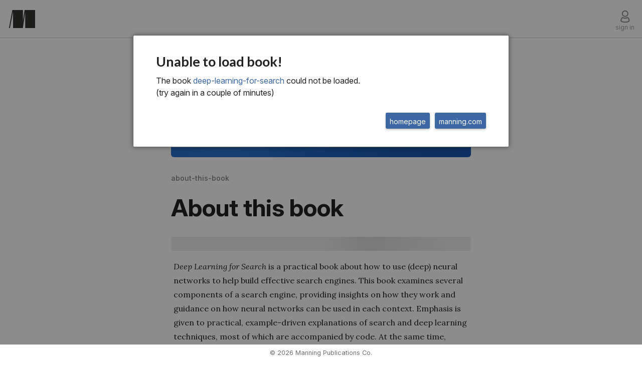

--- FILE ---
content_type: text/html;charset=UTF-8
request_url: https://livebook.manning.com/book/deep-learning-for-search?origin=product-look-inside
body_size: 11655
content:


<!DOCTYPE html>
<html lang="en-US">
    <head>
        <meta charset="UTF-8">
        <title>About this book · Deep Learning for Search</title>
        <script>
            (function(){
                try {
                    var location = document.location.origin || document.location.href || "";
                    if((location.indexOf("livebook.manning.com") >= 0
                    || location.indexOf("livebook-qa.manning.com") >= 0
                    || location.indexOf("subscription-qa.manning.com") >= 0
                    || location.indexOf("subscription.manning.com") >= 0)
                    && location.indexOf("http://") === 0) {
                        document.location.href = document.location.href.replace("http://", "https://");
                    }
                }
                catch(e){ }
            })();
        </script>
        
        
        

        <link rel="icon" type="image/png" href="https://d19npu3b8zepp3.cloudfront.net/assets/images/favicon.png?v=1"/>
        <meta name="viewport" content="width=device-width, initial-scale=1, shrink-to-fit=no"/>

        <link rel="preload" as="image" href="https://d19npu3b8zepp3.cloudfront.net/assets/images/cover.png">
        <link rel="preload" as="image" href="https://d19npu3b8zepp3.cloudfront.net/assets/images/cover-large.png">
        <link rel="preconnect" href="https://fonts.gstatic.com" crossorigin />
        <link rel="preload" as="style" href="https://fonts.googleapis.com/css2?family=Inter:ital,opsz,wght@0,14..32,100..900;1,14..32,100..900&family=Lora:ital,wght@0,400..700;1,400..700&display=swap">
        
            <link rel="preload" href="https://d19npu3b8zepp3.cloudfront.net/bin/js/app.js?61a94ff2-4a36-4a33-be40-c60c7e3e58c3" as="script" crossorigin>
        

        <link rel="stylesheet" href="https://fonts.googleapis.com/css?family=Lato:100,100i,300,300i,400,700,i|Merriweather:300,700,i">
        <meta name="google-site-verification" content="6KdeRcvdngzjs8M0O00EmBV8tsVi-JXzdZEFXJHVz0c"/>

        <style>
            #header { background: white; min-height: 75px; border-bottom: 1px solid #d0cdcd;}
            #header .header-mid-container input { font-weight: 300; }
            .header-nav-bar { max-height: 75px; overflow: hidden; display: flex;}

            #footer { position: fixed; right: 0; bottom: 0; left:0; }
            #footer .footer-content-wrapper { height: 31px;}

            body { background:#FFF; color:#3C3C3C; padding:0; margin:0; line-height:1.5; padding-top: 75px; font-family: Inter,-apple-system,BlinkMacSystemFont,Segoe UI,Helvetica,Arial,sans-serif,Apple Color Emoji,Segoe UI Emoji;}
            .fixed { width:100%; left:0; position:fixed; top:0; z-index:101 }
            .sitemap-container { opacity: 0.01; }

            .header-item-container {display: inline-block; }
            .hidden { display: none; }

            #pointing-info-box, .slide-in-menu.closed, .reveal-modal { display: none; }
            .row { width:100%; max-width:62.5rem; margin:0 auto; }
            .row:after,.row:before{content:" "; display:table }
            .row:after {clear:both}

            .column, .columns{ position:relative; padding-left:.9375rem; padding-right:.9375rem; width:100%; float:left}
            @media only screen and (min-width: 40.063em){  h1, h2, h3, h4, h5, h6 { line-height: 1.4; } }

            img { max-width: 100%; height: auto; }

            h1, h2, h3, h4, h5, h6 { margin-top: .2rem; margin-bottom: .5rem; }
            ul, ol, dl { font-size: 1rem; line-height: 1.6; margin-bottom: 1.25rem; list-style-position: outside; font-family: inherit; margin-top: 0; }

            .readable-text .num-string { margin-right: 0.5em; }
            .placeholder { background-color: #eee; display: flex; margin: 5px 0; line-height: 16px;}
            .book-element-head-commands .placeholder { line-height: 28px; flex: 1; margin: 0;}
            @keyframes placeHolderShimmer { 0% { background-position: 100% 0 } 100% { background-position: -100% 0}}
            .placeholder-animated-background { width: 100%;  animation-duration: 1.25s;  animation-fill-mode: forwards;  animation-iteration-count: infinite;  animation-name: placeHolderShimmer;  animation-timing-function: linear;  background: darkgray;  background: linear-gradient(to right, #eeeeee 10%, #dddddd 18%, #eeeeee 33%);  background-size: 1100px 104px;  position: relative;  }
            .introduction-summary li i, .readable-text i { font-family: Lora, "serif"; font-style: italic; }

            #book-main-content-container {
                display: block;
                position: relative;
                padding: 18px 2% 2% 2%;
                max-width: 750px;
                margin: 0 auto 2rem auto;

                .readable-text {
                    padding: 0 8%;
                    word-wrap: break-word;
                }

                .readable-text.print-book-callout { padding-left: 10%; }

                ul, ol { margin-left: 0; padding: 0 8% 0 12%;}
            }

            .print-book-callout-head { font-weight: bold; text-transform: uppercase; margin-right: 1em; }

            #book-markup-container .browsable-container { margin-top: 1em; margin-bottom: 1em; padding: 1em; border: 1px solid transparent; }
            #book-markup-container >.browsable-container { margin: 1em 8%; }

            #book-markup-container .browsable-container.figure-container { display: flex; flex-direction: column-reverse; padding: 0; background-color: transparent; background: transparent; }
            #book-markup-container .browsable-container.listing-container  { padding: 0; background: transparent; }
            #book-markup-container .browsable-container.figure-container h5 { margin-top: 1em; }
            #book-markup-container .browsable-container.figure-container h5,
            #book-markup-container .browsable-container.listing-container h5 { color: inherit; padding: 5px; }
            #book-markup-container .browsable-container.figure-container img { background: white; padding: 0.5em; align-self: center; }

            h1, h2, h3, h4, h5 {
                .num-string {
                    margin-right: 0.5em;
                }
            }

            #book-markup-container {
                font-family: Lora,"serif";
                h1, h2, h3, h4, h5, h6 {
                    font-family: Inter;
                    font-weight: bold;
                    line-height: 1.2;
                }

                h1 .placeholder { line-height: 1.2; }
            }

            .browsable-container.figure-container img {
                text-align: center;
            }

            .browsable-container {
                background-color: white;
                position: relative;
            }

            .readable-text>p, .readable-text>h1, .readable-text>h2, .readable-text>h3, .readable-text>h4, .readable-text>h5 {
                border-right: 2px solid transparent;
            }

            .chapter-title-numbering .num-string {
                font-weight: 300;
            }

            #book-markup-container h1 { font-size: 1.9rem; }
            #book-markup-container h2 { font-size: 1.6rem; }
            #book-markup-container h3 { font-size: 1.2rem; }
            #book-markup-container h4 { font-size: 1.1rem; }
            #book-markup-container h5 { font-size: 1rem; }

            #book-markup-container .browsable-container h5 { font-size: 14px; font-weight: 400; line-height: 22px; }
            #book-markup-container .browsable-container h5 .num-string { font-weight: 600; }

            #book-markup-container p, #book-markup-container ul, #book-markup-container ol, #book-markup-container table { font-size: 16px; line-height: 28px; }
            #book-markup-container p { padding:5px; }

            @media screen and (min-width: 1100px) {
                #book-markup-container h1 { font-size: 3rem; }
                #book-markup-container h2 { font-size: 2rem; }
                #book-markup-container h3 { font-size: 1.5rem; }

                #book-markup-container p, #book-markup-container ul, #book-markup-container ol, #book-markup-container table { font-size: 16px; line-height: 28px; }
                #book-markup-container p { padding:5px; }
            }

            @media screen and (min-width: 1440px) {
                #book-content-main-row { max-width: 940px; }
                #book-main-content-container { max-width: initial; }
            }

            @media screen and (min-width: 1640px) {
                #book-content-main-row { max-width: 1140px; }
                #book-main-content-container { max-width: initial; }
            }

            #book-markup-container {
                .introduction-summary {
                    border: 1px solid transparent;
                    border-top-color: #E0E0E0;
                    border-bottom-color: #E0E0E0;
                    padding: 1.5rem;
                    margin: 1em 8%;
                    position: relative;

                    h3 { font-size: 1rem; }

                    ul, li,  p, ol {
                        font-family: Inter;
                    }

                    ul { margin-left: 0.85rem; margin-bottom: 0; }
                    ul li { padding-left: 0.2rem; }
                }
            }

            @media only screen and (min-width: 360px) {  .introduction-summary ul { padding-left: 1em !important; } }
            @media only screen and (min-width: 480px) {  .introduction-summary ul { padding-left: 1em !important; } }
            #book-main-content-container ul .readable-text { padding-top: 0; padding-left: 1em;}

            @media only screen and (min-width: 800px) {
                .callout-container:not(.interactive-container) { padding: 15px; }
            }

            #book-main-content-container .callout-container { margin: 0 8%; margin-top: 1em; margin-bottom: 1em; border: 1px solid transparent; }

            .readable-text > p, .readable-text > h2, .readable-text > h3, .readable-text > h4, .readable-text > h5 { padding:5px; border-right: 2px solid transparent;}
            .readable-text > h1 { border-right: 2px solid transparent; }

            .book-element-head-commands { height: 32px; padding: 20px 0 10px 0; box-sizing: content-box; }

            html.night-mode { background: #282A30; }
            body.night-mode { background: #282A30; }
            body.night-mode #book-markup-container {
                h1, h2, h3, h4, h5, h6 {
                    color: #D6D7DB;
                }
            }

            .my-books-container h1, body.night-mode .my-books-container h2, body.night-mode .my-books-container h3, body.night-mode .my-books-container h4, body.night-mode .my-books-container h5, body.night-mode .my-books-container h6 { color: #D6D7DB; }
            body.night-mode #book-markup-container .introduction-summary { border-color: transparent;}
            body.night-mode #book-markup-container .introduction-summary li, body.night-mode #book-markup-container .introduction-summary p, body.night-mode #book-markup-container .introduction-summary h3 { color: #D6D7DB;}
            body.night-mode #book-markup-container, body.night-mode .my-books-container { color: #D6D7DB;}
            body.night-mode .placeholder { background: #515556;}
            body.night-mode .placeholder-animated-background { background: linear-gradient(to right, #9a9898 10%, #7f7f7f 18%, #858585 33%); }
            body #book-markup-container i, body #book-markup-container .toc-summary-content { font-size: 16px; line-height: 28px; }
            body.night-mode #header { background-color: #2e2e2e; border-bottom-color: #484848; }
            .wide-book-cover-hero-image { text-align: center; }
            .wide-book-cover-hero-image img { height: 400px; width: auto; }
            .book-element-pre-header { min-height: 20px; margin: 8px 0 20px 0; padding: 0 8%; display: flex; align-items: center; justify-content: space-between; font-family: Inter; font-weight: 500; font-size: 14px; color: #828282; line-height: 20px; }
            .code-area-container { padding: 10px 0 10px 10px; }
            .listing-container .code-area { line-height: 17px !important; font-size: 13px; overflow-x: auto; font-optical-sizing: auto; tab-size: 4; }
            #book-main-content-container .callout-container .readable-text { padding: 0 1em; }
            #book-main-content-container .callout-container > .readable-text > h5, #book-main-content-container .callout-container > h5 { margin-bottom: 4px; margin-top: 8px; text-transform: uppercase; font-weight: bold;}
            #book-main-content-container .sidebar-container > .readable-text > h5 { margin-top: 20px; }
            *, *:before, *:after { box-sizing: border-box; }
            p { margin-bottom: 1.25rem;}

            @media screen and (max-width: 1036px) {
                .readable-text h1:has(.num-string), .readable-text h2:has(.num-string), .readable-text h3:has(.num-string),
                .readable-text h4:has(.num-string), .readable-text h5:has(.num-string) {
                    display: flex;
                }
            }
            @media screen and (min-width: 1036px) {
                .readable-text .num-string { position: absolute; transform: translateX(calc(-100% - 20px));}
            }

            #book-main-content-container .sidebar-container { margin-top: 1.75em; margin-bottom: 1.75em; padding-top: 0; padding-bottom: 0; }
        </style>
        
    
    <meta name="title" content="About this book · Deep Learning for Search"/>
    <meta property="og:title" content="About this book · Deep Learning for Search">

    <meta name="twitter:card" content="summary"/>
    <meta name="twitter:site" content="liveBook"/>
    <meta name="twitter:title" content="About this book · Deep Learning for Search"/>
    <meta name="twitter:description" content=""/>
    <meta name="twitter:image" content="https://drek4537l1klr.cloudfront.net/teofili/Figures/cover.jpg"/>

    <meta class="meta-description" name="description" content="">
    <meta class="meta-description" property="og:description" content="">
    <meta class="meta-description" name="twitter:description" content="">

    <meta class="meta-image" property="og:image" content="https://drek4537l1klr.cloudfront.net/teofili/Figures/cover.jpg">
    <meta class="meta-image" name="twitter:image:src" content="https://drek4537l1klr.cloudfront.net/teofili/Figures/cover.jpg">
    
    
        <script type="application/ld+json" data-key="google-bot-info">{"@context":"https://schema.org","@type":"Chapter","name":"About this book","position":"5","datePublished":"2025-09-30","dateModified":"2025-09-30","author":{"@type":"Person","name":"Tommaso Teofili"},"description":"About this book","isAccessibleForFree":false,"hasPart":{"@type":"WebPageElement","isAccessibleForFree":false,"cssSelector":".scrambled, .paywall"},"isPartOf":{"@type":"Book","name":"Deep Learning for Search","author":{"@type":"Person","name":"Tommaso Teofili"},"isbn":"","url":"https://www.manning.com/books/deep-learning-for-search","publisher":{"@type":"Organization","name":"Manning Publications Co."}}}</script>
    


    <meta name="layout" content="page"/>
    <link rel="canonical" href="https://livebook.manning.com/book/deep-learning-for-search/about-this-book" />

    <link rel="preload" href="https://d19npu3b8zepp3.cloudfront.net/vendor/highlight.js/default.css" as="style" crossorigin>
    <link rel="preload" href="https://d19npu3b8zepp3.cloudfront.net/vendor/codemirror/lib/codemirror.css" as="style" crossorigin>
    <link rel="preload" href="https://livebook.manning.com/assets/highlightJsWorker.js" as="script" crossorigin>
    <link rel="preload" href="https://livebook.manning.com/assets/highlight.js/highlight.pack.js" as="script" crossorigin>
    <style>
        .readable-text .num-string { margin-right: 0.5em; }
        .placeholder { background-color: #eee; display: flex; margin: 5px 0; line-height: 16px;}
        .book-element-head-commands .placeholder { line-height: 28px; flex: 1; margin: 0;}
        @keyframes placeHolderShimmer { 0% { background-position: 100% 0 } 100% { background-position: -100% 0}}
        .placeholder-animated-background { width: 100%;  animation-duration: 1.25s;  animation-fill-mode: forwards;  animation-iteration-count: infinite;  animation-name: placeHolderShimmer;  animation-timing-function: linear;  background: darkgray;  background: linear-gradient(to right, #eeeeee 10%, #dddddd 18%, #eeeeee 33%);  background-size: 1100px 104px;  position: relative;  }
        .introduction-summary li i, .readable-text i { font-family: Lora, "serif"; font-style: italic; }

        #book-main-content-container {
            display: block;
            position: relative;
            padding: 2%;
            max-width: 750px;
            margin: 0 auto 2rem auto;

            .readable-text {
                padding: 0 8%;
                word-wrap: break-word;
            }

            .readable-text.print-book-callout { padding-left: 10%; }

            ul, ol { margin-left: 0; padding: 0 8% 0 12%;}
        }

        .print-book-callout-head { font-weight: bold; text-transform: uppercase; margin-right: 1em; }

        #book-markup-container .browsable-container { margin-top: 1em; margin-bottom: 1em; padding: 1em; border: 1px solid transparent; }
        #book-markup-container >.browsable-container { margin: 1em 8%; }
        #book-markup-container .browsable-container.figure-container,  #book-markup-container .browsable-container.listing-container { border-radius: 0; border-color: transparent; background: transparent; }

        #book-markup-container .browsable-container.figure-container { display: flex; flex-direction: column-reverse; padding: 0; background: transparent; }
        #book-markup-container .browsable-container.listing-container  { padding: 0; }
        #book-markup-container .browsable-container.figure-container h5 { margin-top: 1em; }
        #book-markup-container .browsable-container.figure-container h5,
        #book-markup-container .browsable-container.listing-container h5 { color: inherit; padding: 5px; }
        #book-markup-container .browsable-container.figure-container img { background: white; padding: 0.5em; align-self: center;}
        #book-main-content-container .sidebar-container { margin-top: 1.75em; margin-bottom: 1.75em; padding-top: 0; padding-bottom: 0; }

        h1, h2, h3, h4, h5 {
            .num-string {
                margin-right: 0.5em;
            }
        }

        #book-markup-container {
            font-family: Lora,"serif";
            h1, h2, h3, h4, h5, h6 {
                font-family: Inter;
                font-weight: bold;
                line-height: 1.2;
            }

            h1 .placeholder { line-height: 1.2; }
        }

        .browsable-container.figure-container img {
            text-align: center;
        }

        .browsable-container {
             background-color: white;
             position: relative;
        }

        .readable-text>p, .readable-text>h1, .readable-text>h2, .readable-text>h3, .readable-text>h4, .readable-text>h5 {
            border-right: 2px solid transparent;
        }

        .chapter-title-numbering .num-string {
            font-weight: 300;
        }

        #book-markup-container h1 { font-size: 1.9rem; }
        #book-markup-container h2 { font-size: 1.6rem; }
        #book-markup-container h3 { font-size: 1.2rem; }
        #book-markup-container h4 { font-size: 1.1rem; }
        #book-markup-container h5 { font-size: 1rem; }

        #book-markup-container .browsable-container h5 { font-size: 14px; font-weight: 400; line-height: 22px; }
        #book-markup-container .browsable-container h5 .num-string { font-weight: 600; }

        #book-markup-container p, #book-markup-container ul, #book-markup-container ol, #book-markup-container table { font-size: 16px; line-height: 28px; }
        #book-markup-container p { padding:5px; }

        @media screen and (min-width: 1100px) {
            #book-markup-container h1 { font-size: 3rem; }
            #book-markup-container h2 { font-size: 2rem; }
            #book-markup-container h3 { font-size: 1.5rem; }

            #book-markup-container p, #book-markup-container ul, #book-markup-container ol, #book-markup-container table { font-size: 16px; line-height: 28px; }
            #book-markup-container p { padding:5px; }
        }

        @media screen and (min-width: 1440px) {
            #book-content-main-row { max-width: 940px; }
            #book-main-content-container { max-width: initial; }
        }

        @media screen and (min-width: 1640px) {
            #book-content-main-row { max-width: 1140px; }
            #book-main-content-container { max-width: initial; }
        }

        #book-markup-container {
            .introduction-summary {
                border: 1px solid transparent;
                border-top-color: #E0E0E0;
                border-bottom-color: #E0E0E0;
                padding: 1.5rem;
                margin: 1em 8%;
                position: relative;

                h3 { font-size: 1rem; }

                ul, li,  p, ol {
                    font-family: Inter;
                }

                ul { margin-left: 0.85rem; margin-bottom: 0; }
                ul li { padding-left: 0.2rem; }
            }
        }

        @media only screen and (min-width: 360px) {  .introduction-summary ul { padding-left: 1em !important; } }
        @media only screen and (min-width: 480px) {  .introduction-summary ul { padding-left: 1em !important; } }
        #book-main-content-container ul .readable-text { padding-top: 0; padding-left: 1em;}

        @media only screen and (min-width: 800px) {
            .callout-container:not(.interactive-container) { padding: 15px; }
        }

        #book-main-content-container .callout-container { margin: 0 8%; margin-top: 1em; margin-bottom: 1em; border: 1px solid transparent; }

        .readable-text > p, .readable-text > h2, .readable-text > h3, .readable-text > h4, .readable-text > h5 { padding:5px; border-right: 2px solid transparent;}
        .readable-text > h1 { border-right: 2px solid transparent; }

        .book-element-head-commands { height: 32px; padding: 20px 0 10px 0; box-sizing: content-box; }

        html.night-mode { background: #282A30; }
        body.night-mode { background: #282A30; }
        body.night-mode #book-markup-container {
            h1, h2, h3, h4, h5, h6 {
                color: #D6D7DB;
            }
        }

        .my-books-container h1, body.night-mode .my-books-container h2, body.night-mode .my-books-container h3, body.night-mode .my-books-container h4, body.night-mode .my-books-container h5, body.night-mode .my-books-container h6 { color: #D6D7DB; }
        body.night-mode #book-markup-container .introduction-summary { border-color: transparent;}
        body.night-mode #book-markup-container .introduction-summary li, body.night-mode #book-markup-container .introduction-summary p, body.night-mode #book-markup-container .introduction-summary h3 { color: #D6D7DB;}
        body.night-mode #book-markup-container, body.night-mode .my-books-container { color: #D6D7DB;}
        body.night-mode .placeholder { background: #515556;}
        body.night-mode .placeholder-animated-background { background: linear-gradient(to right, #9a9898 10%, #7f7f7f 18%, #858585 33%); }
        body #book-markup-container i, body #book-markup-container .toc-summary-content { font-size: 16px; line-height: 28px; }
        body.night-mode #header { background-color: #2e2e2e; border-bottom-color: #484848; }
        .wide-book-cover-hero-image { text-align: center; }
        .wide-book-cover-hero-image img { height: 400px; width: auto; }
        .book-element-pre-header { min-height: 20px; margin: 8px 0 20px 0; padding: 0 8%; display: flex; align-items: center; justify-content: space-between; font-family: Inter; font-weight: 500; font-size: 14px; color: #828282; line-height: 20px; }
        .code-area-container { padding: 10px 0 10px 10px; }
        .listing-container .code-area { line-height: 17px !important; font-size: 13px; overflow-x: auto; font-optical-sizing: auto; tab-size: 4; }
        #book-main-content-container .callout-container .readable-text { padding: 0 1em; }
        #book-main-content-container .callout-container > .readable-text > h5, #book-main-content-container .callout-container > h5 { margin-bottom: 4px; margin-top: 8px; text-transform: uppercase; font-weight: bold;}
        #book-main-content-container .sidebar-container > .readable-text > h5 { margin-top: 20px; }
        *, *:before, *:after { box-sizing: border-box; }
        p { margin-bottom: 1.25rem; }

        @media screen and (max-width: 1036px) {
            .readable-text h1:has(.num-string), .readable-text h2:has(.num-string), .readable-text h3:has(.num-string),
            .readable-text h4:has(.num-string), .readable-text h5:has(.num-string) {
                display: flex;
            }
        }
        @media screen and (min-width: 1036px) {
            .readable-text .num-string { position: absolute; transform: translateX(calc(-100% - 20px));}
        }

        #book-main-content-container .sidebar-container { margin-top: 1.75em; margin-bottom: 1.75em; padding-top: 0; padding-bottom: 0; }
    </style>

        <script>
            try { var eligibleForABTest = false && window.innerWidth >= 1070; } catch (e) {}
        </script>
        
        
        
            <!-- Global site tag (gtag.js) - Google Ads: 830923058 -->
            <script async src="https://www.googletagmanager.com/gtag/js?id=AW-830923058"></script>
            <script> window.dataLayer = window.dataLayer || []; function gtag(){dataLayer.push(arguments);} gtag('js', new Date()); gtag('config', 'AW-830923058'); </script>

            <!-- Google Tag Manager -->
            <script>(function(w,d,s,l,i){w[l]=w[l]||[];w[l].push({'gtm.start':
                    new Date().getTime(),event:'gtm.js'});var f=d.getElementsByTagName(s)[0],
                j=d.createElement(s),dl=l!='dataLayer'?'&l='+l:'';j.async=true;j.src=
                'https://www.googletagmanager.com/gtm.js?id='+i+dl;f.parentNode.insertBefore(j,f);
            })(window,document,'script','dataLayer','GTM-PL85NGN');</script>
            <!-- End Google Tag Manager -->

            <!--<script type="text/javascript">
                window.heap=window.heap||[],heap.load=function(e,t){window.heap.appid=e,window.heap.config=t=t||{};var r=t.forceSSL||"https:"===document.location.protocol,a=document.createElement("script");a.type="text/javascript",a.async=!0,a.src=(r?"https:":"http:")+"//cdn.heapanalytics.com/js/heap-"+e+".js";var n=document.getElementsByTagName("script")[0];n.parentNode.insertBefore(a,n);for(var o=function(e){return function(){heap.push([e].concat(Array.prototype.slice.call(arguments,0)))}},p=["addEventProperties","addUserProperties","clearEventProperties","identify","removeEventProperty","setEventProperties","track","unsetEventProperty"],c=0;c<p.length;c++)heap[p[c]]=o(p[c])};
                heap.load("2529846252");
            </script>-->

            <!-- Google tag (gtag.js) GA4-->
            <script async src="https://www.googletagmanager.com/gtag/js?id=G-JBLEKZBHFG"></script>
            <script>
                window.dataLayer = window.dataLayer || [];
                function gtag(){dataLayer.push(arguments);}
                gtag('js', new Date());

                gtag('config', 'G-JBLEKZBHFG');
            </script>
            <script>
    /* SET YOUR EXPERIMENTS HERE */
    var runningExperiments = [
            {name: "ABC-MANNING_button_test", distribution: [50, 50], variants: ["MANNING_button_test-A" /* variant A */, "MANNING_button_test-B" /* variant B */]},
    ];
    /* _________________________ */
</script>
<script>
    runningExperiments.forEach(function(experiment) {
        var cookieName = experiment.name;
        var cookieValue = getCookie(cookieName);

        if (cookieValue === "") {
            var random = Math.random() * 100;
            var sum = 0;
            var variantIndex = experiment.distribution.findIndex(function(percentage) {
                sum += percentage;
                return random < sum;
            });
            cookieValue = experiment.variants[variantIndex];
            setCookie(cookieName, cookieValue, 90); // Set cookie to expire in 90 days
        }

        window.abcExperiments = window.abcExperiments || {};
        window.abcExperiments[cookieName] = cookieValue;
        
        gtag('event', 'experience_impression', {
            exp_variant_string: cookieValue
        });
    });

    function getCookie(cname) {
        var name = cname + "=";
        var decodedCookie = decodeURIComponent(document.cookie);
        var ca = decodedCookie.split(';');
        for(var i = 0; i <ca.length; i++) {
            var c = ca[i];
            while (c.charAt(0) == ' ') {
                c = c.substring(1);
            }
            if (c.indexOf(name) == 0) {
                return c.substring(name.length, c.length);
            }
        }
        return "";
    }

    function setCookie(cname, cvalue, exdays) {
        var d = new Date();
        d.setTime(d.getTime() + (exdays*24*60*60*1000));
        var expires = "expires="+ d.toUTCString();
        document.cookie = cname + "=" + cvalue + ";" + expires + ";path=/";
    }
</script>

        
        <script>
            if(window.innerWidth <= 460) {
                var style = document.createElement("style");
                style.textContent = "body { font-family: -apple-system,BlinkMacSystemFont,Segoe UI,Helvetica,Arial,sans-serif,Apple Color Emoji,Segoe UI Emoji !important; } body:not(.has-been-interacted) .introduction-summary li, body:not(.has-been-interacted) .introduction-summary h3, body:not(.has-been-interacted) .readable-text p, body:not(.has-been-interacted) li.readable-text, body:not(.has-been-interacted) .readable-text h1, body:not(.has-been-interacted) .readable-text h2, body:not(.has-been-interacted) .readable-text h3, body:not(.has-been-interacted) .readable-text h4, body:not(.has-been-interacted) .readable-text h5, body:not(.has-been-interacted) .readable-text i, body:not(.has-been-interacted) #book-markup-container .inline-promo-container, .landing-page-heading, #landing-page-content-container h1, #landing-page-content-container h2, #landing-page-content-container h3, #landing-page-content-container h4, #landing-page-content-container h5, #landing-page-content-container h6, #landing-page-content-container { font-family: -apple-system,BlinkMacSystemFont,Segoe UI,Helvetica,Arial,sans-serif,Apple Color Emoji,Segoe UI Emoji !important; }";
                document.head.append(style);
            }
        </script>
    </head>

    <body class="theme-1 not-loaded app-code-not-loaded">
        <div id="g_id_onload"
             data-client_id="382719849273-8q62q8tqfjr22l55o5t4psfamr89nb34.apps.googleusercontent.com"
             data-login_uri="https://livebook.manning.com/api/auth/provider"
             data-nonce=""
             data-auto_select="true"
             data-itp_support="true">
        </div>
        
        
        
        
        <!-- Google Tag Manager (noscript) -->
        <noscript><iframe src="https://www.googletagmanager.com/ns.html?id=GTM-PL85NGN"
                          height="0" width="0" style="display:none;visibility:hidden"></iframe></noscript>
        <!-- End Google Tag Manager (noscript) -->

        <link rel="stylesheet" href="https://fonts.googleapis.com/css2?family=Inter:ital,opsz,wght@0,14..32,100..900;1,14..32,100..900&family=Lora:ital,wght@0,400..700;1,400..700&display=swap" media="print" onload="this.media='all'">
        <noscript>
            <link rel="stylesheet" href="https://fonts.googleapis.com/css2?family=Inter:ital,opsz,wght@0,14..32,100..900;1,14..32,100..900&family=Lora:ital,wght@0,400..700;1,400..700&display=swap">
        </noscript>

        <div class="fixed" id="header"></div>

        <div id="main-page-content">
            
    <script>
        (function loadOldNightModeSettings(){
            try {
                var settingsString = localStorage.getItem("settings");
                if(!settingsString) {
                    if (window.matchMedia && window.matchMedia('(prefers-color-scheme: dark)').matches) {
                        document.body.classList.add("night-mode");
                        document.documentElement.classList.add("night-mode");
                    }
                    return;
                }

                var settings = JSON.parse(settingsString);
                if(settings && settings["night-mode"]){
                    document.body.classList.add("night-mode");
                    document.documentElement.classList.add("night-mode");
                }
            }
            catch(e){
                console.log(e);
            }
        })();
    </script>
    
    <div class="row backend-main-page-content" id="book-content-main-row">
        <div class="large-12 columns">
            <div id="book-main-content-container">
                <div id="track-point-column" class="hidden">
                    <div class="track-point-wrapper" id="pointing-start-point">
                        <i class="fal fa-level-down fa-flip-horizontal" aria-hidden="true"></i>
                    </div>
                    <div class="track-point-wrapper" id="pointing-end-point">
                        <i class="fal fa-level-up fa-flip-horizontal" aria-hidden="true"></i>
                    </div>
                    <div class="track-point-wrapper" id="play-point">
                        <div class="track-point">
                            <i class="icon-i-play-triangle"></i>
                        </div>
                    </div>
                    <div class="track-point-wrapper" id="current-position-point">
                        <div class="track-point">
                            <div class="track-point-play">
                                <i></i>
                            </div>
                        </div>
                    </div>
                    <div class="track-point-wrapper" id="off-screen-position-point">
                        <div class="track-point">
                            <div class="off-screen-position-point-arrow-container">
                                <i class=""></i>
                            </div>
                        </div>
                    </div>
                    <div class="track-point-wrapper" id="restart-paragraph-point">
                        <div class="track-point">
                            <i class="fa fa-redo"></i>
                        </div>
                    </div>
                </div>
                <div id="book-markup-container">
                    
                        <style>
                            #book-markup-container .inline-promo-container { padding:22px;font-family:Inter;font-weight:400;display:flex;flex-direction:column;align-items:center;border-radius:5px;margin:2em 8%;position:relative;background-color:#ececec; }
                            #book-markup-container .inline-promo-container.inline-book-info-container ._wrapper { border-radius: 6px; width: 100%; display: flex; gap: 20px; padding: 28px 38px; color: #fff; }
                            body.user-owns-book #book-markup-container .inline-promo-container.inline-book-info-container ._welcome span { display: none; } body.user-owns-book #book-markup-container .inline-promo-container.inline-book-info-container ._read-more-container { display: none; } body.user-owns-book #book-markup-container .inline-promo-container.inline-book-info-container ._about-container { display: block; } #book-markup-container .inline-promo-container.inline-book-info-container { padding: 0; border-radius: 6px; background-color: #3979cf; background-image: url("https://lx-common-resources.s3.us-west-2.amazonaws.com/resources/deepBlueGradient.svg"); background-size: cover; position: relative; font-family: Inter; } #book-markup-container .inline-promo-container.inline-book-info-container a { color: inherit; text-decoration: underline; } #book-markup-container .inline-promo-container.inline-book-info-container ._about-container { display: none; } #book-markup-container .inline-promo-container.inline-book-info-container .manning-online-logo-container { position: absolute; top: 4px; right: 15px; } #book-markup-container .inline-promo-container.inline-book-info-container ._wrapper { border-radius: 6px; width: 100%; display: flex; gap: 20px; padding: 28px 38px; color: white; box-sizing: border-box;} #book-markup-container .inline-promo-container.inline-book-info-container ._welcome { font-size: 16px; line-height: 19px; } #book-markup-container .inline-promo-container.inline-book-info-container ._book-title { font-size: 18px; line-height: 1.3; font-weight: bold; margin-bottom: 20px; white-space: nowrap; overflow: hidden; text-overflow: ellipsis; } #book-markup-container .inline-promo-container.inline-book-info-container ._read-more-container { font-weight: 400; } #book-markup-container .inline-promo-container.inline-book-info-container .inline-book-info-cover-container img { filter: drop-shadow(0px 4px 4px rgba(0, 0, 0, 0.25)); border-radius: 2px; max-width: 106px; } #book-markup-container .inline-promo-container.inline-book-info-container ._button-container { display: flex; align-items: center; justify-content: left; gap: 14px; margin-top: 10px; } #book-markup-container .inline-promo-container.inline-book-info-container ._button-container ._label { white-space: nowrap; } #book-markup-container .inline-promo-container.inline-book-info-container ._button-container button { background: linear-gradient(180deg, rgba(255, 255, 255, 0.3) 0%, rgba(255, 255, 255, 0) 100%), rgba(255, 255, 255, 0.1); border: 1px solid #F2F2F2; border-radius: 4px; padding: 8px 16px; color: white; white-space: nowrap; cursor: pointer; font-weight: bold; user-select: none; } #book-markup-container .inline-promo-container.inline-book-info-container ._button-container button:hover { background: linear-gradient(180deg, rgba(255, 255, 255, 0.2) 0%, rgba(255, 255, 255, 0) 100%), rgba(255, 255, 255, 0.2); } #book-markup-container .inline-promo-container.inline-book-info-container ._button-container button:active { transform: translateY(1px); } @media screen and (max-width: 795px) { #book-markup-container .inline-promo-container.inline-book-info-container .inline-book-info-cover-container img { display: none; } #book-markup-container .inline-promo-container.inline-book-info-container ._wrapper { padding: 30px 14px; } #book-markup-container .inline-promo-container.inline-book-info-container .manning-online-logo-container { top: 2px; right: 15px; } #book-markup-container .inline-promo-container.inline-book-info-container ._book-title { white-space: unset; overflow: unset; text-overflow: unset; margin-top: 5px; } } @media screen and (max-width: 605px) { #book-markup-container .inline-promo-container.inline-book-info-container ._button-container { flex-direction: column; align-items: flex-start; } }
                        </style>
                        <div class="inline-promo-container inline-book-info-container">
                            <div class="manning-online-logo-container">
                                <a href="https://www.manning.com/subscription" target="_blank">
                                    <img height="15" width="170" src="https://lx-common-resources.s3.us-west-2.amazonaws.com/resources/manning-online-logo-small.svg" alt="manning online"/>
                                </a>
                            </div>

                            <div class="_wrapper">
                                <a href="https://manning.com/books/deep-learning-for-search" target="_blank" class="inline-book-info-cover-container">
                                    <img src="https://drek4537l1klr.cloudfront.net/teofili/Figures/cover.jpg" alt="Deep Learning for Search cover" width="275" height="345"/>
                                </a>
                                <div class="inline-book-info-description-container">
                                    <div class="_welcome">welcome to <span>this free extract from</span></div>
                                    <div class="_book-title">
                                        <a href="https://manning.com/books/deep-learning-for-search"><strong>Deep Learning for Search</strong></a>
                                    </div>

                                    <div class="_about-container"> an online version of the <a href="https://www.manning.com">Manning</a> book.</div>

                                    <div class="_read-more-container">
                                        <div>to read more</div>
                                        <div class="_button-container">
                                            <button class="_buy-book-button">buy the book</button>
                                            <span class="_label">or</span>
                                            <button class="_subscription-button">get a subscription</button>
                                        </div>
                                    </div>
                                </div>
                            </div>
                        </div>
                    
                    
                    <div class="book-element-pre-header"><span>about-this-book</span></div>
                    <div class="readable-text" refid="1" id="1" data-hash="73f64dd73ee7218f161fc27b1345ddc4" data-text-hash="816bc5ee048c8669f9d42b30425606b4"> 
 <h1 id="pref04"><a id="pref04__title"></a>About this book</h1><div class='book-element-head-commands'><div class='placeholder'><span class='placeholder-animated-background'>&nbsp;</span></div></div> 
</div><div class="readable-text" refid="2" id="2" data-hash="485dfcc759b62cf0d71919d145492154" data-text-hash="1cbd91d4382833c4f1e4b113a09c67f0"> 
 <p><i>Deep Learning for Search</i> is a practical book about how to use (deep) neural networks to help build effective search engines. This book examines several components of a search engine, providing insights on how they work and guidance on how neural networks can be used in each context. Emphasis is given to practical, example-driven explanations of search and deep learning techniques, most of which are accompanied by code. At the same time, references to relevant research papers are provided where applicable to encourage you to read more and deepen your knowledge on specific topics. Neural network and search-specific topics are explained throughout the book as you read about them. </p> 
</div><div class="readable-text" refid="3" id="3" data-hash="fbeb476d50ad04b7de8bd8c70d1b1922" data-text-hash="deb0b2181e3998c057dfa50faac13b98"> 
 <p>After reading this book, you’ll have a solid understanding of the main challenges related to search engines, how they are commonly addressed, and what deep learning can do to help. You’ll gain a solid understanding of several different deep learning techniques and where they fit in the context of search. You’ll get to know the Lucene and Deeplearning4j libraries well. In addition, you’ll develop a practical attitude toward testing the effectiveness of neural networks (rather than viewing them as magic) and measuring their costs and benefits. </p> 
</div><div class="readable-text" refid="4" id="4" data-hash="e606ed2020763066208dca28780dd284" data-text-hash="a99575ca06291f16afb8d1b2c8fed78a"> 
 <h3 id="pref04lev1sec1"><a id="pref04lev1sec1__title"></a>Who should read this book </h3> 
</div><div class="readable-text" refid="8" id="8" data-hash="b2f3f7f6d6f8d69f191e31ae7fe96431" data-text-hash="29afbc227d97b08a97ca3c7bc254c409"> 
 <h3 id="pref04lev1sec2"><a id="pref04lev1sec2__title"></a>Roadmap </h3> 
</div><div class="readable-text" refid="14" id="14" data-hash="ecd45cbf158a329afb90ea47701fd5dc" data-text-hash="f98355cfac5fa89d4fb4eb1138d29e57"> 
 <h3 id="pref04lev1sec3"><a id="pref04lev1sec3__title"></a>About the code </h3> 
</div><div class="readable-text" refid="19" id="19" data-hash="1c15ff88c61061d40fb278abbb0cce7c" data-text-hash="34b50e46e078be2ad3a72c08fa9c2c2b"> 
 <h3 id="pref04lev1sec4"><a id="pref04lev1sec4__title"></a>liveBook discussion forum </h3> 
</div>
                    <script>
                        try {
                            const element = document.querySelector("#book-markup-container [refid='1'] h1 .chapter-title-numbering");
                            if(element != null) {
                                element.style.display = "none";
                            }
                            else {
                                if(document.location.href.indexOf("pdfGenerator=true") == -1) {
                                    const title = document.querySelector("#book-markup-container [refid='1'] h1");
                                    if(title != null) {
                                        title.innerHTML = title.innerHTML.replace(/^(?:(?:Chapter|Part|Appendix)\s+\w+\.?|\d+)\s*/i, '');
                                    }
                                }
                            }
                        }
                        catch(e){ console.log(e); }
                    </script>
                </div>
                <div id="right-margin-column"></div>
                <div id="right-margin-menu-column"></div>
            </div>
        </div>
    </div>
    <script>
        (function(){
            var insertPaywall = false;
            try {
                var root = document.querySelector("#book-content-main-row.backend-main-page-content #book-markup-container");
                if(!root) { return;  }

                var titleElements = root.querySelectorAll("h2, h3");
                for(var i = 0; i < titleElements.length; i++){
                    var titleElement = titleElements[i];
                    var readableTextElement = titleElement.parentElement;

                    if(insertPaywall && readableTextElement
                    && readableTextElement.textContent
                    && readableTextElement.textContent.trim() == "Summary"){
                        readableTextElement.remove()
                    }

                    if(readableTextElement.nextElementSibling == null
                    || readableTextElement.nextElementSibling.querySelector("h2, h3") != null){
                        var newElement = document.createElement("div");
                        newElement.innerHTML = generateRandomParagraphs();
                        for(var j = 0; j < newElement.children.length; j++){
                            insertAfter(newElement.children[j], readableTextElement);
                        }
                    }
                }
            }
            catch(e){}

            function insertAfter(newNode, referenceNode) {
                referenceNode.parentNode.insertBefore(newNode, referenceNode.nextSibling);
            }

            function generateRandomParagraphs(){
                var count = randomIntFromInterval(1, 6);
                var possibleMargins = [0, 10, 20, 30, 40, 50, 70, 90];
                var html = "";

                for(var i = 0; i <= count; i++){
                    html += '<div class="readable-text"><span class="placeholder" style="margin-right: ' + possibleMargins[randomIntFromInterval(0, possibleMargins.length - 1)] + 'px"><span class="placeholder-animated-background">&nbsp;</span></span> </div>';
                }

                return html;
            }

            function randomIntFromInterval(min,max) {
                return Math.floor(Math.random()*(max-min+1)+min);
            }
        })()
    </script>

    <script src="https://d19npu3b8zepp3.cloudfront.net/print/print.js"></script>
    <link rel="stylesheet" type="text/css" href="https://d19npu3b8zepp3.cloudfront.net/print/print.css" crossorigin>

        </div>

        <div id="footer"></div>

        <script>
            //This is necessary because electron defines require
            //Which means that all libraries will be loaded through it
            //instead in the global object;
            if(typeof require !== "undefined"){
                var oldRequire = require;
                require = undefined;
            }

            if(typeof module !== "undefined"){
                var oldModule = module;
                module = undefined;
            }

            //this might be
            window.originalVTTCue = window.VTTCue;
        </script>
        <script src="https://d19npu3b8zepp3.cloudfront.net/vendor/all-mimified/vendor.js"></script>
        <script>
            if(oldRequire){ require = oldRequire; }
            if(oldModule) { module = oldModule; }
        </script>
        <script>
            function fallbackToImageSrcPlaceholder(image){
                var $image = $(image);
                var fallbackImage = $image.attr("image-src");
                if(fallbackImage && $image.attr("src").indexOf("data:image/svg+xml") != -1){
                    $image.attr("src", fallbackImage);
                }
            }
            $("body").removeClass("not-loaded");
        </script>
        <!-- Facebook Pixel Code -->
        <noscript>
            <img height="1" width="1" src="https://www.facebook.com/tr?id=1940497162877014&ev=PageView&noscript=1"/>
        </noscript>

        <script>
            function reportMainScriptLoadingFailure(){
                fetch("https://livebook.manning.com/analytics/logUserAction?type=resourceFailure&additionalData=appjs", {
                    method: 'GET',
                    credentials: 'include'
                });
            }
        </script>

        
            <script nomodule type="text/javascript" src="https://d19npu3b8zepp3.cloudfront.net/bin/js/fallback/polyfills.js?61a94ff2-4a36-4a33-be40-c60c7e3e58c3"></script>
            <script nomodule type="text/javascript"  src="https://d19npu3b8zepp3.cloudfront.net/bin/js/fallback/app.js?61a94ff2-4a36-4a33-be40-c60c7e3e58c3"></script>
            <script type="module" src="https://d19npu3b8zepp3.cloudfront.net/bin/js/app.js?61a94ff2-4a36-4a33-be40-c60c7e3e58c3" onerror="reportMainScriptLoadingFailure()"></script>
        
        <script>
            $(document).on("bookPageCodeLoaded editorPageCodeLoaded pageAppCodeLoaded landingPageCodeLoaded libraryPageCodeLoaded catalogPageCodeLoaded sitemapPageCodeLoaded", function(){
                $(document.body).removeClass("app-code-not-loaded");
            });
        </script>
        <noscript>
            <link rel="stylesheet" href="https://d19npu3b8zepp3.cloudfront.net/vendor/fontawesome-5/css/all.min.css"/>
            <style>
                @font-face {
                    font-family: 'livebook';
                    src:url('https://d19npu3b8zepp3.cloudfront.net/assets/fonts/livebook.eot?1.9.0');
                    src:url('https://d19npu3b8zepp3.cloudfront.net/assets/fonts/livebook.eot?1.9.0') format('embedded-opentype'),
                    url('https://d19npu3b8zepp3.cloudfront.net/assets/fonts/livebook.woff?1.9.0') format('woff'),
                    url('https://d19npu3b8zepp3.cloudfront.net/assets/fonts/livebook.ttf?1.9.0') format('truetype'),
                    url('https://d19npu3b8zepp3.cloudfront.net/assets/fonts/livebook.svg?1.9.0') format('svg');
                    font-weight: normal;
                    font-style: normal;
                }
            </style>
        </noscript>

        <link rel="stylesheet" href="https://d19npu3b8zepp3.cloudfront.net/bin/css/app.css?61a94ff2-4a36-4a33-be40-c60c7e3e58c3"/>
    </body>
</html>


--- FILE ---
content_type: text/javascript
request_url: https://d19npu3b8zepp3.cloudfront.net/bin/js/app.js?61a94ff2-4a36-4a33-be40-c60c7e3e58c3
body_size: 139611
content:
/*! For license information please see app.js.LICENSE.txt */
(()=>{"use strict";var __webpack_modules__={90827:(e,t,n)=>{n.d(t,{Z:()=>s});var r=n(87537),o=n.n(r),i=n(23645),a=n.n(i)()(o());a.push([e.id,"body.zen-mode #chapter-commands{display:none}#chapter-commands{position:absolute;top:1em;right:0;display:flex;align-items:flex-start;color:#828282;z-index:1}#chapter-commands>button{margin:0;background:none;border:none;color:inherit;cursor:pointer}#chapter-commands>button:hover{color:#757575}#chapter-commands>button:active{color:dimgray}#chapter-commands ._separator{background:#e0e0e0;height:30px;width:1px;margin:0 10px}#chapter-commands .chapter-commands-label{font-size:10px;line-height:16px;color:inherit;font-size:inherit;font-weight:bold;color:#828282}","",{version:3,sources:["webpack://./src/ts/features/bookEnchancements/chapterCommands/chapter-commands.scss"],names:[],mappings:"AAAA,gCACI,YAAA,CAGJ,kBACI,iBAAA,CACA,OAAA,CACA,OAAA,CACA,YAAA,CACA,sBAAA,CACA,aAAA,CACA,SAAA,CAEA,yBACI,QAAA,CACA,eAAA,CACA,WAAA,CACA,aAAA,CACA,cAAA,CAEA,+BACI,aAAA,CAGJ,gCACI,aAAA,CAIR,8BACI,kBAAA,CACA,WAAA,CACA,SAAA,CACA,aAAA,CAGJ,0CACI,cAAA,CACA,gBAAA,CACA,aAAA,CACA,iBAAA,CACA,gBAAA,CACA,aAAA",sourcesContent:["body.zen-mode #chapter-commands {\n    display: none;\n}\n\n#chapter-commands {\n    position: absolute;\n    top: 1em;\n    right: 0;\n    display: flex;\n    align-items: flex-start;\n    color: #828282;\n    z-index: 1;\n\n    & > button {\n        margin: 0;\n        background: none;\n        border: none;\n        color: inherit;\n        cursor: pointer;\n\n        &:hover {\n            color: darken(#828282, 5);\n        }\n\n        &:active {\n            color: darken(#828282, 10);\n        }\n    }\n    \n    ._separator {\n        background: #E0E0E0;\n        height: 30px;\n        width: 1px;\n        margin: 0 10px;\n    }\n\n    .chapter-commands-label {\n        font-size: 10px;\n        line-height: 16px;\n        color: inherit;\n        font-size: inherit;\n        font-weight: bold;\n        color: #828282;\n    }\n}"],sourceRoot:""}]);const s=a},49070:(e,t,n)=>{n.d(t,{Z:()=>s});var r=n(87537),o=n.n(r),i=n(23645),a=n.n(i)()(o());a.push([e.id,"#pointing-info-box{display:none;width:310px;position:fixed;background-color:gray;bottom:85px;left:50%;transform:translateX(-50%);border-radius:3px;z-index:95;background-color:#fff;border:solid 1px #666;box-shadow:rgba(0,0,0,.35) 0px 5px 15px;font-size:14px;transition:transform .2s ease-in-out}#pointing-info-box .pointing-info-box-wrapper{display:flex}#pointing-info-box:not(.shown){transform:translate(-50%, 150%)}#pointing-info-box.shown{transform:translate(-50%, 0)}#pointing-info-box .fa,#pointing-info-box .fal,#pointing-info-box .fas,#pointing-info-box .far,#pointing-info-box .add-to-cart-button{user-select:none;-webkit-user-select:none;-moz-user-select:moz-none;-ms-user-select:none}#pointing-info-box input{height:37px;display:inline-block}#pointing-info-box .pointing-info-right-container,#pointing-info-box .pointing-info-left-container{font-size:20px;display:inline-block;cursor:pointer;margin:5px 0;width:40px;height:35px;text-align:center}#pointing-info-box .pointing-info-right-container{float:right;color:gray}#pointing-info-box .pointing-info-left-container{float:left}#pointing-info-box .pointing-info-middle-container{line-height:35px;height:35px;padding:3px 0;display:flex;gap:5px;width:220px;text-align:center}#pointing-info-box .pointing-info-middle-container a{width:100%}","",{version:3,sources:["webpack://./src/ts/features/bookEnchancements/textSelection/pointing-selection.scss"],names:[],mappings:"AAAA,mBACI,YAAA,CACA,WAAA,CACA,cAAA,CACA,qBAAA,CACA,WAAA,CACA,QAAA,CACA,0BAAA,CACA,iBAAA,CACA,UAAA,CACA,qBAAA,CACA,qBAAA,CACA,uCAAA,CAEA,cAAA,CAEA,oCAAA,CAEA,8CACI,YAAA,CAGJ,+BACI,+BAAA,CAGJ,yBACI,4BAAA,CAGJ,sIACI,gBAAA,CACA,wBAAA,CACA,yBAAA,CACA,oBAAA,CAGJ,yBACI,WAAA,CACA,oBAAA,CAGJ,mGACI,cAAA,CACA,oBAAA,CACA,cAAA,CACA,YAAA,CACA,UAAA,CACA,WAAA,CACA,iBAAA,CAGJ,kDACI,WAAA,CACA,UAAA,CAGJ,iDACI,UAAA,CAGJ,mDACI,gBAAA,CACA,WAAA,CACA,aAAA,CACA,YAAA,CACA,OAAA,CACA,WAAA,CACA,iBAAA,CAEA,qDACI,UAAA",sourcesContent:["#pointing-info-box {\n    display: none;\n    width: 310px;\n    position: fixed;\n    background-color: gray;\n    bottom: 85px;\n    left: 50%;\n    transform: translateX(-50%);\n    border-radius: 3px;\n    z-index: 95;\n    background-color: #fff;\n    border: solid 1px #666;\n    box-shadow: rgba(0, 0, 0, 0.35) 0px 5px 15px;\n\n    font-size: 14px;\n\n    transition: transform 0.2s ease-in-out;\n\n    .pointing-info-box-wrapper {\n        display: flex;\n    }\n\n    &:not(.shown){\n        transform: translate(-50%, 150%);\n    }\n\n    &.shown{\n        transform: translate(-50%, 0);\n    }\n\n    .fa, .fal, .fas, .far, .add-to-cart-button {\n        user-select: none;\n        -webkit-user-select: none;\n        -moz-user-select: moz-none;\n        -ms-user-select: none;\n    }\n\n    input {\n        height: 37px;\n        display: inline-block;\n    }\n\n    .pointing-info-right-container, .pointing-info-left-container {\n        font-size: 20px;\n        display: inline-block;\n        cursor: pointer;\n        margin: 5px 0;\n        width: 40px;\n        height: 35px;\n        text-align: center;\n    }\n\n    .pointing-info-right-container {\n        float: right;\n        color: gray;\n    }\n\n    .pointing-info-left-container {\n        float: left;\n    }\n\n    .pointing-info-middle-container {\n        line-height: 35px;\n        height: 35px;\n        padding: 3px 0;\n        display: flex;\n        gap: 5px;\n        width: 220px;\n        text-align: center;\n\n        a {\n            width: 100%;\n        }\n    }\n}\n"],sourceRoot:""}]);const s=a},43843:(e,t,n)=>{n.d(t,{Z:()=>s});var r=n(87537),o=n.n(r),i=n(23645),a=n.n(i)()(o());a.push([e.id,'.free-preview-promo-container{background:#fff !important;box-shadow:0px 0px 10px rgba(0,0,0,.15);margin-top:2em !important;margin-bottom:2em !important;padding:20px !important;color:#333;font-family:Inter !important}.free-preview-promo-container ._heading{margin-bottom:1em;font-weight:300;font-size:18px;line-height:30px}.free-preview-promo-container ._content{font-weight:300;font-size:16px;line-height:20px}.free-preview-promo-container ._footer{margin-top:1em;text-align:right}.free-preview-footer-promo-container{position:relative;background:#fff !important;padding:20px !important;box-shadow:0px 0px 10px rgba(0,0,0,.15)}.free-preview-footer-promo-container ._content{margin:0 auto;max-width:600px;font-size:14px}@media(min-width: 1440px){.free-preview-footer-promo-container ._content{max-width:734px}}@media(min-width: 1640px){.free-preview-footer-promo-container ._content{max-width:894px}}@media(max-width: 750px){.free-preview-footer-promo-container ._content{padding:0 8%}}.free-preview-footer-promo-container ._footer{position:absolute;top:20px;right:calc(50vw - 500px)}@media(max-width: 1030px){.free-preview-footer-promo-container ._footer{display:none}}@media(min-width: 1440px){.free-preview-footer-promo-container ._footer{right:calc(50vw - 560px)}}@media(min-width: 1640px){.free-preview-footer-promo-container ._footer{right:calc(50vw - 650px)}}@media(max-width: 470px){.free-preview-footer-promo-container .hideable-text{display:none}}.free-preview-footer-promo-container ._close-button{position:absolute;top:.5em;right:.5em;cursor:pointer;padding:.5em}.scrambled-word-wrapper{margin-right:.2em;padding:5px;display:inline-block;font-family:Lora,"serif";border:1px solid #747474;width:94px;text-align:center;border-radius:5px;font-size:14px;line-height:12px;color:#747474;background-color:rgba(218,218,218,.25)}.scrambled-word-wrapper.unscrambled-word{color:#22222d;background:none}.free-preview-promo-container ._sign-in,.free-preview-promo-container ._add-to-cart,.free-preview-footer-promo-container ._sign-in,.free-preview-footer-promo-container ._add-to-cart{box-sizing:border-box;border-radius:4px;user-select:none;margin:0;cursor:pointer;border:1px solid #407fbf;height:24px;line-height:24px;padding:0 1em;font-family:inherit;font-size:14px;display:none;box-sizing:content-box}.free-preview-promo-container ._sign-in,.free-preview-footer-promo-container ._sign-in{background:#fff;color:#407fbf}.free-preview-promo-container ._sign-in:hover,.free-preview-footer-promo-container ._sign-in:hover{background:#f2f2f2}.free-preview-promo-container ._sign-in:active,.free-preview-footer-promo-container ._sign-in:active{background:#e6e6e6}.free-preview-promo-container ._add-to-cart,.free-preview-footer-promo-container ._add-to-cart{background:#407fbf;color:#fff;margin-left:.5em}.free-preview-promo-container ._add-to-cart ._view-in-cart-message,.free-preview-footer-promo-container ._add-to-cart ._view-in-cart-message{display:none}.free-preview-promo-container ._add-to-cart:hover,.free-preview-footer-promo-container ._add-to-cart:hover{background:#3a72ac}.free-preview-promo-container ._add-to-cart:active,.free-preview-footer-promo-container ._add-to-cart:active{background:#369}body.user-not-logged-in .free-preview-promo-container ._sign-in,body.user-not-logged-in .free-preview-footer-promo-container ._sign-in{display:inline-block}body.user-doesnt-own-book .free-preview-promo-container ._add-to-cart,body.user-doesnt-own-book .free-preview-footer-promo-container ._add-to-cart{display:inline-block}body.book-in-cart .free-preview-promo-container ._add-to-cart,body.book-in-cart .free-preview-footer-promo-container ._add-to-cart{background:#67a73d;border-color:#67a73d}body.book-in-cart .free-preview-promo-container ._add-to-cart ._add-to-cart-message,body.book-in-cart .free-preview-footer-promo-container ._add-to-cart ._add-to-cart-message{display:none}body.book-in-cart .free-preview-promo-container ._add-to-cart ._view-in-cart-message,body.book-in-cart .free-preview-footer-promo-container ._add-to-cart ._view-in-cart-message{display:inline-block}body.book-in-cart .free-preview-promo-container ._add-to-cart:hover,body.book-in-cart .free-preview-footer-promo-container ._add-to-cart:hover{background:#5b9436}body.book-in-cart .free-preview-promo-container ._add-to-cart:active,body.book-in-cart .free-preview-footer-promo-container ._add-to-cart:active{background:#50822f}',"",{version:3,sources:["webpack://./src/ts/features/onboarding/freePreviewInfoManager/free-preview-info.scss"],names:[],mappings:"AAAA,8BACI,0BAAA,CACA,uCAAA,CACA,yBAAA,CACA,4BAAA,CACA,uBAAA,CACA,UAAA,CACA,4BAAA,CAEA,wCACI,iBAAA,CACA,eAAA,CACA,cAAA,CACA,gBAAA,CAGJ,wCACI,eAAA,CACA,cAAA,CACA,gBAAA,CAGJ,uCACI,cAAA,CACA,gBAAA,CAIR,qCACI,iBAAA,CACA,0BAAA,CACA,uBAAA,CACA,uCAAA,CAEA,+CACI,aAAA,CACA,eAAA,CACA,cAAA,CAEA,0BALJ,+CAMQ,eAAA,CAAA,CAGJ,0BATJ,+CAUQ,eAAA,CAAA,CAGJ,yBAbJ,+CAcQ,YAAA,CAAA,CAIR,8CACI,iBAAA,CACA,QAAA,CACA,wBAAA,CAEA,0BALJ,8CAMQ,YAAA,CAAA,CAGJ,0BATJ,8CAUQ,wBAAA,CAAA,CAGJ,0BAbJ,8CAcQ,wBAAA,CAAA,CAIR,yBACI,oDACI,YAAA,CAAA,CAIR,oDACI,iBAAA,CACA,QAAA,CACA,UAAA,CACA,cAAA,CACA,YAAA,CAIR,wBACI,iBAAA,CACA,WAAA,CACA,oBAAA,CACA,wBAAA,CACA,wBAAA,CACA,UAAA,CACA,iBAAA,CACA,iBAAA,CACA,cAAA,CACA,gBAAA,CAEA,aAAA,CACA,sCAAA,CAEA,yCACI,aAAA,CACA,eAAA,CAKJ,sLACI,qBAAA,CACA,iBAAA,CACA,gBAAA,CACA,QAAA,CACA,cAAA,CACA,wBAAA,CACA,WAAA,CACA,gBAAA,CACA,aAAA,CACA,mBAAA,CACA,cAAA,CACA,YAAA,CACA,sBAAA,CAGJ,uFACI,eAAA,CACA,aAAA,CAEA,mGACI,kBAAA,CAGJ,qGACI,kBAAA,CAIR,+FACI,kBAAA,CACA,UAAA,CACA,gBAAA,CAEA,6IAAA,YAAA,CAEA,2GACI,kBAAA,CAGJ,6GACI,eAAA,CAOJ,uIAAA,oBAAA,CAMA,mJAAA,oBAAA,CAMA,mIAII,kBAAA,CACA,oBAAA,CAJA,+KAAA,YAAA,CACA,iLAAA,oBAAA,CAKA,+IACI,kBAAA,CAGJ,iJACI,kBAAA",sourcesContent:['.free-preview-promo-container {\n    background: #FFFFFF !important;\n    box-shadow: 0px 0px 10px rgba(0, 0, 0, 0.15);\n    margin-top: 2em !important;\n    margin-bottom: 2em !important;\n    padding: 20px !important;\n    color: #333;\n    font-family: Inter !important;\n\n    ._heading {\n        margin-bottom: 1em;\n        font-weight: 300;\n        font-size: 18px;\n        line-height: 30px;\n    }\n\n    ._content {\n        font-weight: 300;\n        font-size: 16px;\n        line-height: 20px;\n    }\n\n    ._footer {\n        margin-top: 1em;\n        text-align: right;\n    }\n}\n\n.free-preview-footer-promo-container {\n    position: relative;\n    background: #FFFFFF !important;\n    padding: 20px !important;\n    box-shadow: 0px 0px 10px rgba(0, 0, 0, 0.15);\n\n    ._content {\n        margin: 0 auto;\n        max-width: 600px;\n        font-size: 14px;\n\n        @media (min-width: 1440px) {\n            max-width: 734px;\n        }\n\n        @media (min-width: 1640px) {\n            max-width: 894px;\n        }\n\n        @media (max-width: 750px) {\n            padding: 0 8%;\n        }\n    }\n\n    ._footer {\n        position: absolute;\n        top: 20px;\n        right: calc(50vw - 500px);\n\n        @media (max-width: 1030px) {\n            display: none;\n        }\n\n        @media (min-width: 1440px) {\n            right: calc(50vw - 560px);\n        }\n        \n        @media (min-width: 1640px) {\n            right: calc(50vw - 650px);\n        }\n    }\n\n    @media (max-width: 470px) {\n        .hideable-text {\n            display: none;\n        }\n    }\n\n    ._close-button {\n        position: absolute;\n        top: 0.5em;\n        right: 0.5em;\n        cursor: pointer;\n        padding: 0.5em;\n    }\n}\n\n.scrambled-word-wrapper {\n    margin-right: 0.2em;\n    padding: 5px;\n    display: inline-block;\n    font-family: Lora,"serif";\n    border: 1px solid #747474;\n    width: 94px;\n    text-align: center;\n    border-radius: 5px;\n    font-size: 14px;\n    line-height: 12px;\n\n    color: #747474;\n    background-color: rgba(218, 218, 218, 0.25);\n    \n    &.unscrambled-word {\n        color: rgb(34, 34, 45);\n        background:none;\n    }\n}\n\n.free-preview-promo-container, .free-preview-footer-promo-container {\n    ._sign-in, ._add-to-cart {\n        box-sizing: border-box;\n        border-radius: 4px;\n        user-select: none;\n        margin: 0;\n        cursor: pointer;\n        border: 1px solid #407FBF;\n        height: 24px;\n        line-height: 24px;\n        padding: 0 1em;\n        font-family: inherit;\n        font-size: 14px;\n        display: none;\n        box-sizing: content-box;\n    }\n    \n    ._sign-in {\n        background: white;\n        color: #407FBF;\n\n        &:hover {\n            background: darken(white, 5);\n        }\n\n        &:active {\n            background: darken(white, 10);\n        }\n    }\n\n    ._add-to-cart {\n        background: #407FBF;\n        color: white;\n        margin-left: 0.5em;\n\n        ._view-in-cart-message { display: none; }\n\n        &:hover {\n            background: darken(#407FBF, 5);\n        }\n\n        &:active {\n            background: darken(#407FBF, 10);\n        }\n    }\n}\n\nbody.user-not-logged-in {\n    .free-preview-promo-container, .free-preview-footer-promo-container {\n        ._sign-in { display: inline-block; }\n    }\n}\n\nbody.user-doesnt-own-book {\n    .free-preview-promo-container, .free-preview-footer-promo-container {\n        ._add-to-cart { display: inline-block; }\n    }\n}\n\nbody.book-in-cart {\n    .free-preview-promo-container, .free-preview-footer-promo-container {\n        ._add-to-cart {\n            ._add-to-cart-message { display: none; }\n            ._view-in-cart-message { display: inline-block; }\n            \n            background: #67a73d;\n            border-color: #67a73d;\n\n            &:hover {\n                background: darken(#67a73d, 5);\n            }   \n\n            &:active {\n                background: darken(#67a73d, 10);\n            }\n        } \n    }\n}'],sourceRoot:""}]);const s=a},23645:e=>{e.exports=function(e){var t=[];return t.toString=function(){return this.map((function(t){var n="",r=void 0!==t[5];return t[4]&&(n+="@supports (".concat(t[4],") {")),t[2]&&(n+="@media ".concat(t[2]," {")),r&&(n+="@layer".concat(t[5].length>0?" ".concat(t[5]):""," {")),n+=e(t),r&&(n+="}"),t[2]&&(n+="}"),t[4]&&(n+="}"),n})).join("")},t.i=function(e,n,r,o,i){"string"==typeof e&&(e=[[null,e,void 0]]);var a={};if(r)for(var s=0;s<this.length;s++){var l=this[s][0];null!=l&&(a[l]=!0)}for(var c=0;c<e.length;c++){var u=[].concat(e[c]);r&&a[u[0]]||(void 0!==i&&(void 0===u[5]||(u[1]="@layer".concat(u[5].length>0?" ".concat(u[5]):""," {").concat(u[1],"}")),u[5]=i),n&&(u[2]?(u[1]="@media ".concat(u[2]," {").concat(u[1],"}"),u[2]=n):u[2]=n),o&&(u[4]?(u[1]="@supports (".concat(u[4],") {").concat(u[1],"}"),u[4]=o):u[4]="".concat(o)),t.push(u))}},t}},87537:e=>{e.exports=function(e){var t=e[1],n=e[3];if(!n)return t;if("function"==typeof btoa){var r=btoa(unescape(encodeURIComponent(JSON.stringify(n)))),o="sourceMappingURL=data:application/json;charset=utf-8;base64,".concat(r),i="/*# ".concat(o," */"),a=n.sources.map((function(e){return"/*# sourceURL=".concat(n.sourceRoot||"").concat(e," */")}));return[t].concat(a).concat([i]).join("\n")}return[t].join("\n")}},64448:(e,t,n)=>{var r=n(67294),o=n(63840);function i(e){for(var t="https://reactjs.org/docs/error-decoder.html?invariant="+e,n=1;n<arguments.length;n++)t+="&args[]="+encodeURIComponent(arguments[n]);return"Minified React error #"+e+"; visit "+t+" for the full message or use the non-minified dev environment for full errors and additional helpful warnings."}var a=new Set,s={};function l(e,t){c(e,t),c(e+"Capture",t)}function c(e,t){for(s[e]=t,e=0;e<t.length;e++)a.add(t[e])}var u=!("undefined"==typeof window||void 0===window.document||void 0===window.document.createElement),d=Object.prototype.hasOwnProperty,h=/^[:A-Z_a-z\u00C0-\u00D6\u00D8-\u00F6\u00F8-\u02FF\u0370-\u037D\u037F-\u1FFF\u200C-\u200D\u2070-\u218F\u2C00-\u2FEF\u3001-\uD7FF\uF900-\uFDCF\uFDF0-\uFFFD][:A-Z_a-z\u00C0-\u00D6\u00D8-\u00F6\u00F8-\u02FF\u0370-\u037D\u037F-\u1FFF\u200C-\u200D\u2070-\u218F\u2C00-\u2FEF\u3001-\uD7FF\uF900-\uFDCF\uFDF0-\uFFFD\-.0-9\u00B7\u0300-\u036F\u203F-\u2040]*$/,p={},g={};function m(e,t,n,r,o,i,a){this.acceptsBooleans=2===t||3===t||4===t,this.attributeName=r,this.attributeNamespace=o,this.mustUseProperty=n,this.propertyName=e,this.type=t,this.sanitizeURL=i,this.removeEmptyString=a}var f={};"children dangerouslySetInnerHTML defaultValue defaultChecked innerHTML suppressContentEditableWarning suppressHydrationWarning style".split(" ").forEach((function(e){f[e]=new m(e,0,!1,e,null,!1,!1)})),[["acceptCharset","accept-charset"],["className","class"],["htmlFor","for"],["httpEquiv","http-equiv"]].forEach((function(e){var t=e[0];f[t]=new m(t,1,!1,e[1],null,!1,!1)})),["contentEditable","draggable","spellCheck","value"].forEach((function(e){f[e]=new m(e,2,!1,e.toLowerCase(),null,!1,!1)})),["autoReverse","externalResourcesRequired","focusable","preserveAlpha"].forEach((function(e){f[e]=new m(e,2,!1,e,null,!1,!1)})),"allowFullScreen async autoFocus autoPlay controls default defer disabled disablePictureInPicture disableRemotePlayback formNoValidate hidden loop noModule noValidate open playsInline readOnly required reversed scoped seamless itemScope".split(" ").forEach((function(e){f[e]=new m(e,3,!1,e.toLowerCase(),null,!1,!1)})),["checked","multiple","muted","selected"].forEach((function(e){f[e]=new m(e,3,!0,e,null,!1,!1)})),["capture","download"].forEach((function(e){f[e]=new m(e,4,!1,e,null,!1,!1)})),["cols","rows","size","span"].forEach((function(e){f[e]=new m(e,6,!1,e,null,!1,!1)})),["rowSpan","start"].forEach((function(e){f[e]=new m(e,5,!1,e.toLowerCase(),null,!1,!1)}));var b=/[\-:]([a-z])/g;function w(e){return e[1].toUpperCase()}function v(e,t,n,r){var o=f.hasOwnProperty(t)?f[t]:null;(null!==o?0!==o.type:r||!(2<t.length)||"o"!==t[0]&&"O"!==t[0]||"n"!==t[1]&&"N"!==t[1])&&(function(e,t,n,r){if(null==t||function(e,t,n,r){if(null!==n&&0===n.type)return!1;switch(typeof t){case"function":case"symbol":return!0;case"boolean":return!r&&(null!==n?!n.acceptsBooleans:"data-"!==(e=e.toLowerCase().slice(0,5))&&"aria-"!==e);default:return!1}}(e,t,n,r))return!0;if(r)return!1;if(null!==n)switch(n.type){case 3:return!t;case 4:return!1===t;case 5:return isNaN(t);case 6:return isNaN(t)||1>t}return!1}(t,n,o,r)&&(n=null),r||null===o?function(e){return!!d.call(g,e)||!d.call(p,e)&&(h.test(e)?g[e]=!0:(p[e]=!0,!1))}(t)&&(null===n?e.removeAttribute(t):e.setAttribute(t,""+n)):o.mustUseProperty?e[o.propertyName]=null===n?3!==o.type&&"":n:(t=o.attributeName,r=o.attributeNamespace,null===n?e.removeAttribute(t):(n=3===(o=o.type)||4===o&&!0===n?"":""+n,r?e.setAttributeNS(r,t,n):e.setAttribute(t,n))))}"accent-height alignment-baseline arabic-form baseline-shift cap-height clip-path clip-rule color-interpolation color-interpolation-filters color-profile color-rendering dominant-baseline enable-background fill-opacity fill-rule flood-color flood-opacity font-family font-size font-size-adjust font-stretch font-style font-variant font-weight glyph-name glyph-orientation-horizontal glyph-orientation-vertical horiz-adv-x horiz-origin-x image-rendering letter-spacing lighting-color marker-end marker-mid marker-start overline-position overline-thickness paint-order panose-1 pointer-events rendering-intent shape-rendering stop-color stop-opacity strikethrough-position strikethrough-thickness stroke-dasharray stroke-dashoffset stroke-linecap stroke-linejoin stroke-miterlimit stroke-opacity stroke-width text-anchor text-decoration text-rendering underline-position underline-thickness unicode-bidi unicode-range units-per-em v-alphabetic v-hanging v-ideographic v-mathematical vector-effect vert-adv-y vert-origin-x vert-origin-y word-spacing writing-mode xmlns:xlink x-height".split(" ").forEach((function(e){var t=e.replace(b,w);f[t]=new m(t,1,!1,e,null,!1,!1)})),"xlink:actuate xlink:arcrole xlink:role xlink:show xlink:title xlink:type".split(" ").forEach((function(e){var t=e.replace(b,w);f[t]=new m(t,1,!1,e,"http://www.w3.org/1999/xlink",!1,!1)})),["xml:base","xml:lang","xml:space"].forEach((function(e){var t=e.replace(b,w);f[t]=new m(t,1,!1,e,"http://www.w3.org/XML/1998/namespace",!1,!1)})),["tabIndex","crossOrigin"].forEach((function(e){f[e]=new m(e,1,!1,e.toLowerCase(),null,!1,!1)})),f.xlinkHref=new m("xlinkHref",1,!1,"xlink:href","http://www.w3.org/1999/xlink",!0,!1),["src","href","action","formAction"].forEach((function(e){f[e]=new m(e,1,!1,e.toLowerCase(),null,!0,!0)}));var k=r.__SECRET_INTERNALS_DO_NOT_USE_OR_YOU_WILL_BE_FIRED,_=Symbol.for("react.element"),y=Symbol.for("react.portal"),P=Symbol.for("react.fragment"),S=Symbol.for("react.strict_mode"),C=Symbol.for("react.profiler"),A=Symbol.for("react.provider"),x=Symbol.for("react.context"),E=Symbol.for("react.forward_ref"),I=Symbol.for("react.suspense"),M=Symbol.for("react.suspense_list"),T=Symbol.for("react.memo"),L=Symbol.for("react.lazy");Symbol.for("react.scope"),Symbol.for("react.debug_trace_mode");var D=Symbol.for("react.offscreen");Symbol.for("react.legacy_hidden"),Symbol.for("react.cache"),Symbol.for("react.tracing_marker");var B=Symbol.iterator;function O(e){return null===e||"object"!=typeof e?null:"function"==typeof(e=B&&e[B]||e["@@iterator"])?e:null}var N,U=Object.assign;function $(e){if(void 0===N)try{throw Error()}catch(e){var t=e.stack.trim().match(/\n( *(at )?)/);N=t&&t[1]||""}return"\n"+N+e}var R=!1;function q(e,t){if(!e||R)return"";R=!0;var n=Error.prepareStackTrace;Error.prepareStackTrace=void 0;try{if(t)if(t=function(){throw Error()},Object.defineProperty(t.prototype,"props",{set:function(){throw Error()}}),"object"==typeof Reflect&&Reflect.construct){try{Reflect.construct(t,[])}catch(e){var r=e}Reflect.construct(e,[],t)}else{try{t.call()}catch(e){r=e}e.call(t.prototype)}else{try{throw Error()}catch(e){r=e}e()}}catch(t){if(t&&r&&"string"==typeof t.stack){for(var o=t.stack.split("\n"),i=r.stack.split("\n"),a=o.length-1,s=i.length-1;1<=a&&0<=s&&o[a]!==i[s];)s--;for(;1<=a&&0<=s;a--,s--)if(o[a]!==i[s]){if(1!==a||1!==s)do{if(a--,0>--s||o[a]!==i[s]){var l="\n"+o[a].replace(" at new "," at ");return e.displayName&&l.includes("<anonymous>")&&(l=l.replace("<anonymous>",e.displayName)),l}}while(1<=a&&0<=s);break}}}finally{R=!1,Error.prepareStackTrace=n}return(e=e?e.displayName||e.name:"")?$(e):""}function F(e){switch(e.tag){case 5:return $(e.type);case 16:return $("Lazy");case 13:return $("Suspense");case 19:return $("SuspenseList");case 0:case 2:case 15:return q(e.type,!1);case 11:return q(e.type.render,!1);case 1:return q(e.type,!0);default:return""}}function W(e){if(null==e)return null;if("function"==typeof e)return e.displayName||e.name||null;if("string"==typeof e)return e;switch(e){case P:return"Fragment";case y:return"Portal";case C:return"Profiler";case S:return"StrictMode";case I:return"Suspense";case M:return"SuspenseList"}if("object"==typeof e)switch(e.$$typeof){case x:return(e.displayName||"Context")+".Consumer";case A:return(e._context.displayName||"Context")+".Provider";case E:var t=e.render;return(e=e.displayName)||(e=""!==(e=t.displayName||t.name||"")?"ForwardRef("+e+")":"ForwardRef"),e;case T:return null!==(t=e.displayName||null)?t:W(e.type)||"Memo";case L:t=e._payload,e=e._init;try{return W(e(t))}catch(e){}}return null}function z(e){var t=e.type;switch(e.tag){case 24:return"Cache";case 9:return(t.displayName||"Context")+".Consumer";case 10:return(t._context.displayName||"Context")+".Provider";case 18:return"DehydratedFragment";case 11:return e=(e=t.render).displayName||e.name||"",t.displayName||(""!==e?"ForwardRef("+e+")":"ForwardRef");case 7:return"Fragment";case 5:return t;case 4:return"Portal";case 3:return"Root";case 6:return"Text";case 16:return W(t);case 8:return t===S?"StrictMode":"Mode";case 22:return"Offscreen";case 12:return"Profiler";case 21:return"Scope";case 13:return"Suspense";case 19:return"SuspenseList";case 25:return"TracingMarker";case 1:case 0:case 17:case 2:case 14:case 15:if("function"==typeof t)return t.displayName||t.name||null;if("string"==typeof t)return t}return null}function Z(e){switch(typeof e){case"boolean":case"number":case"string":case"undefined":case"object":return e;default:return""}}function V(e){var t=e.type;return(e=e.nodeName)&&"input"===e.toLowerCase()&&("checkbox"===t||"radio"===t)}function j(e){e._valueTracker||(e._valueTracker=function(e){var t=V(e)?"checked":"value",n=Object.getOwnPropertyDescriptor(e.constructor.prototype,t),r=""+e[t];if(!e.hasOwnProperty(t)&&void 0!==n&&"function"==typeof n.get&&"function"==typeof n.set){var o=n.get,i=n.set;return Object.defineProperty(e,t,{configurable:!0,get:function(){return o.call(this)},set:function(e){r=""+e,i.call(this,e)}}),Object.defineProperty(e,t,{enumerable:n.enumerable}),{getValue:function(){return r},setValue:function(e){r=""+e},stopTracking:function(){e._valueTracker=null,delete e[t]}}}}(e))}function H(e){if(!e)return!1;var t=e._valueTracker;if(!t)return!0;var n=t.getValue(),r="";return e&&(r=V(e)?e.checked?"true":"false":e.value),(e=r)!==n&&(t.setValue(e),!0)}function K(e){if(void 0===(e=e||("undefined"!=typeof document?document:void 0)))return null;try{return e.activeElement||e.body}catch(t){return e.body}}function G(e,t){var n=t.checked;return U({},t,{defaultChecked:void 0,defaultValue:void 0,value:void 0,checked:null!=n?n:e._wrapperState.initialChecked})}function J(e,t){var n=null==t.defaultValue?"":t.defaultValue,r=null!=t.checked?t.checked:t.defaultChecked;n=Z(null!=t.value?t.value:n),e._wrapperState={initialChecked:r,initialValue:n,controlled:"checkbox"===t.type||"radio"===t.type?null!=t.checked:null!=t.value}}function Q(e,t){null!=(t=t.checked)&&v(e,"checked",t,!1)}function Y(e,t){Q(e,t);var n=Z(t.value),r=t.type;if(null!=n)"number"===r?(0===n&&""===e.value||e.value!=n)&&(e.value=""+n):e.value!==""+n&&(e.value=""+n);else if("submit"===r||"reset"===r)return void e.removeAttribute("value");t.hasOwnProperty("value")?ee(e,t.type,n):t.hasOwnProperty("defaultValue")&&ee(e,t.type,Z(t.defaultValue)),null==t.checked&&null!=t.defaultChecked&&(e.defaultChecked=!!t.defaultChecked)}function X(e,t,n){if(t.hasOwnProperty("value")||t.hasOwnProperty("defaultValue")){var r=t.type;if(!("submit"!==r&&"reset"!==r||void 0!==t.value&&null!==t.value))return;t=""+e._wrapperState.initialValue,n||t===e.value||(e.value=t),e.defaultValue=t}""!==(n=e.name)&&(e.name=""),e.defaultChecked=!!e._wrapperState.initialChecked,""!==n&&(e.name=n)}function ee(e,t,n){"number"===t&&K(e.ownerDocument)===e||(null==n?e.defaultValue=""+e._wrapperState.initialValue:e.defaultValue!==""+n&&(e.defaultValue=""+n))}var te=Array.isArray;function ne(e,t,n,r){if(e=e.options,t){t={};for(var o=0;o<n.length;o++)t["$"+n[o]]=!0;for(n=0;n<e.length;n++)o=t.hasOwnProperty("$"+e[n].value),e[n].selected!==o&&(e[n].selected=o),o&&r&&(e[n].defaultSelected=!0)}else{for(n=""+Z(n),t=null,o=0;o<e.length;o++){if(e[o].value===n)return e[o].selected=!0,void(r&&(e[o].defaultSelected=!0));null!==t||e[o].disabled||(t=e[o])}null!==t&&(t.selected=!0)}}function re(e,t){if(null!=t.dangerouslySetInnerHTML)throw Error(i(91));return U({},t,{value:void 0,defaultValue:void 0,children:""+e._wrapperState.initialValue})}function oe(e,t){var n=t.value;if(null==n){if(n=t.children,t=t.defaultValue,null!=n){if(null!=t)throw Error(i(92));if(te(n)){if(1<n.length)throw Error(i(93));n=n[0]}t=n}null==t&&(t=""),n=t}e._wrapperState={initialValue:Z(n)}}function ie(e,t){var n=Z(t.value),r=Z(t.defaultValue);null!=n&&((n=""+n)!==e.value&&(e.value=n),null==t.defaultValue&&e.defaultValue!==n&&(e.defaultValue=n)),null!=r&&(e.defaultValue=""+r)}function ae(e){var t=e.textContent;t===e._wrapperState.initialValue&&""!==t&&null!==t&&(e.value=t)}function se(e){switch(e){case"svg":return"http://www.w3.org/2000/svg";case"math":return"http://www.w3.org/1998/Math/MathML";default:return"http://www.w3.org/1999/xhtml"}}function le(e,t){return null==e||"http://www.w3.org/1999/xhtml"===e?se(t):"http://www.w3.org/2000/svg"===e&&"foreignObject"===t?"http://www.w3.org/1999/xhtml":e}var ce,ue,de=(ue=function(e,t){if("http://www.w3.org/2000/svg"!==e.namespaceURI||"innerHTML"in e)e.innerHTML=t;else{for((ce=ce||document.createElement("div")).innerHTML="<svg>"+t.valueOf().toString()+"</svg>",t=ce.firstChild;e.firstChild;)e.removeChild(e.firstChild);for(;t.firstChild;)e.appendChild(t.firstChild)}},"undefined"!=typeof MSApp&&MSApp.execUnsafeLocalFunction?function(e,t,n,r){MSApp.execUnsafeLocalFunction((function(){return ue(e,t)}))}:ue);function he(e,t){if(t){var n=e.firstChild;if(n&&n===e.lastChild&&3===n.nodeType)return void(n.nodeValue=t)}e.textContent=t}var pe={animationIterationCount:!0,aspectRatio:!0,borderImageOutset:!0,borderImageSlice:!0,borderImageWidth:!0,boxFlex:!0,boxFlexGroup:!0,boxOrdinalGroup:!0,columnCount:!0,columns:!0,flex:!0,flexGrow:!0,flexPositive:!0,flexShrink:!0,flexNegative:!0,flexOrder:!0,gridArea:!0,gridRow:!0,gridRowEnd:!0,gridRowSpan:!0,gridRowStart:!0,gridColumn:!0,gridColumnEnd:!0,gridColumnSpan:!0,gridColumnStart:!0,fontWeight:!0,lineClamp:!0,lineHeight:!0,opacity:!0,order:!0,orphans:!0,tabSize:!0,widows:!0,zIndex:!0,zoom:!0,fillOpacity:!0,floodOpacity:!0,stopOpacity:!0,strokeDasharray:!0,strokeDashoffset:!0,strokeMiterlimit:!0,strokeOpacity:!0,strokeWidth:!0},ge=["Webkit","ms","Moz","O"];function me(e,t,n){return null==t||"boolean"==typeof t||""===t?"":n||"number"!=typeof t||0===t||pe.hasOwnProperty(e)&&pe[e]?(""+t).trim():t+"px"}function fe(e,t){for(var n in e=e.style,t)if(t.hasOwnProperty(n)){var r=0===n.indexOf("--"),o=me(n,t[n],r);"float"===n&&(n="cssFloat"),r?e.setProperty(n,o):e[n]=o}}Object.keys(pe).forEach((function(e){ge.forEach((function(t){t=t+e.charAt(0).toUpperCase()+e.substring(1),pe[t]=pe[e]}))}));var be=U({menuitem:!0},{area:!0,base:!0,br:!0,col:!0,embed:!0,hr:!0,img:!0,input:!0,keygen:!0,link:!0,meta:!0,param:!0,source:!0,track:!0,wbr:!0});function we(e,t){if(t){if(be[e]&&(null!=t.children||null!=t.dangerouslySetInnerHTML))throw Error(i(137,e));if(null!=t.dangerouslySetInnerHTML){if(null!=t.children)throw Error(i(60));if("object"!=typeof t.dangerouslySetInnerHTML||!("__html"in t.dangerouslySetInnerHTML))throw Error(i(61))}if(null!=t.style&&"object"!=typeof t.style)throw Error(i(62))}}function ve(e,t){if(-1===e.indexOf("-"))return"string"==typeof t.is;switch(e){case"annotation-xml":case"color-profile":case"font-face":case"font-face-src":case"font-face-uri":case"font-face-format":case"font-face-name":case"missing-glyph":return!1;default:return!0}}var ke=null;function _e(e){return(e=e.target||e.srcElement||window).correspondingUseElement&&(e=e.correspondingUseElement),3===e.nodeType?e.parentNode:e}var ye=null,Pe=null,Se=null;function Ce(e){if(e=ko(e)){if("function"!=typeof ye)throw Error(i(280));var t=e.stateNode;t&&(t=yo(t),ye(e.stateNode,e.type,t))}}function Ae(e){Pe?Se?Se.push(e):Se=[e]:Pe=e}function xe(){if(Pe){var e=Pe,t=Se;if(Se=Pe=null,Ce(e),t)for(e=0;e<t.length;e++)Ce(t[e])}}function Ee(e,t){return e(t)}function Ie(){}var Me=!1;function Te(e,t,n){if(Me)return e(t,n);Me=!0;try{return Ee(e,t,n)}finally{Me=!1,(null!==Pe||null!==Se)&&(Ie(),xe())}}function Le(e,t){var n=e.stateNode;if(null===n)return null;var r=yo(n);if(null===r)return null;n=r[t];e:switch(t){case"onClick":case"onClickCapture":case"onDoubleClick":case"onDoubleClickCapture":case"onMouseDown":case"onMouseDownCapture":case"onMouseMove":case"onMouseMoveCapture":case"onMouseUp":case"onMouseUpCapture":case"onMouseEnter":(r=!r.disabled)||(r=!("button"===(e=e.type)||"input"===e||"select"===e||"textarea"===e)),e=!r;break e;default:e=!1}if(e)return null;if(n&&"function"!=typeof n)throw Error(i(231,t,typeof n));return n}var De=!1;if(u)try{var Be={};Object.defineProperty(Be,"passive",{get:function(){De=!0}}),window.addEventListener("test",Be,Be),window.removeEventListener("test",Be,Be)}catch(ue){De=!1}function Oe(e,t,n,r,o,i,a,s,l){var c=Array.prototype.slice.call(arguments,3);try{t.apply(n,c)}catch(e){this.onError(e)}}var Ne=!1,Ue=null,$e=!1,Re=null,qe={onError:function(e){Ne=!0,Ue=e}};function Fe(e,t,n,r,o,i,a,s,l){Ne=!1,Ue=null,Oe.apply(qe,arguments)}function We(e){var t=e,n=e;if(e.alternate)for(;t.return;)t=t.return;else{e=t;do{0!=(4098&(t=e).flags)&&(n=t.return),e=t.return}while(e)}return 3===t.tag?n:null}function ze(e){if(13===e.tag){var t=e.memoizedState;if(null===t&&null!==(e=e.alternate)&&(t=e.memoizedState),null!==t)return t.dehydrated}return null}function Ze(e){if(We(e)!==e)throw Error(i(188))}function Ve(e){return null!==(e=function(e){var t=e.alternate;if(!t){if(null===(t=We(e)))throw Error(i(188));return t!==e?null:e}for(var n=e,r=t;;){var o=n.return;if(null===o)break;var a=o.alternate;if(null===a){if(null!==(r=o.return)){n=r;continue}break}if(o.child===a.child){for(a=o.child;a;){if(a===n)return Ze(o),e;if(a===r)return Ze(o),t;a=a.sibling}throw Error(i(188))}if(n.return!==r.return)n=o,r=a;else{for(var s=!1,l=o.child;l;){if(l===n){s=!0,n=o,r=a;break}if(l===r){s=!0,r=o,n=a;break}l=l.sibling}if(!s){for(l=a.child;l;){if(l===n){s=!0,n=a,r=o;break}if(l===r){s=!0,r=a,n=o;break}l=l.sibling}if(!s)throw Error(i(189))}}if(n.alternate!==r)throw Error(i(190))}if(3!==n.tag)throw Error(i(188));return n.stateNode.current===n?e:t}(e))?je(e):null}function je(e){if(5===e.tag||6===e.tag)return e;for(e=e.child;null!==e;){var t=je(e);if(null!==t)return t;e=e.sibling}return null}var He=o.unstable_scheduleCallback,Ke=o.unstable_cancelCallback,Ge=o.unstable_shouldYield,Je=o.unstable_requestPaint,Qe=o.unstable_now,Ye=o.unstable_getCurrentPriorityLevel,Xe=o.unstable_ImmediatePriority,et=o.unstable_UserBlockingPriority,tt=o.unstable_NormalPriority,nt=o.unstable_LowPriority,rt=o.unstable_IdlePriority,ot=null,it=null,at=Math.clz32?Math.clz32:function(e){return 0===(e>>>=0)?32:31-(st(e)/lt|0)|0},st=Math.log,lt=Math.LN2,ct=64,ut=4194304;function dt(e){switch(e&-e){case 1:return 1;case 2:return 2;case 4:return 4;case 8:return 8;case 16:return 16;case 32:return 32;case 64:case 128:case 256:case 512:case 1024:case 2048:case 4096:case 8192:case 16384:case 32768:case 65536:case 131072:case 262144:case 524288:case 1048576:case 2097152:return 4194240&e;case 4194304:case 8388608:case 16777216:case 33554432:case 67108864:return 130023424&e;case 134217728:return 134217728;case 268435456:return 268435456;case 536870912:return 536870912;case 1073741824:return 1073741824;default:return e}}function ht(e,t){var n=e.pendingLanes;if(0===n)return 0;var r=0,o=e.suspendedLanes,i=e.pingedLanes,a=268435455&n;if(0!==a){var s=a&~o;0!==s?r=dt(s):0!=(i&=a)&&(r=dt(i))}else 0!=(a=n&~o)?r=dt(a):0!==i&&(r=dt(i));if(0===r)return 0;if(0!==t&&t!==r&&0==(t&o)&&((o=r&-r)>=(i=t&-t)||16===o&&0!=(4194240&i)))return t;if(0!=(4&r)&&(r|=16&n),0!==(t=e.entangledLanes))for(e=e.entanglements,t&=r;0<t;)o=1<<(n=31-at(t)),r|=e[n],t&=~o;return r}function pt(e,t){switch(e){case 1:case 2:case 4:return t+250;case 8:case 16:case 32:case 64:case 128:case 256:case 512:case 1024:case 2048:case 4096:case 8192:case 16384:case 32768:case 65536:case 131072:case 262144:case 524288:case 1048576:case 2097152:return t+5e3;default:return-1}}function gt(e){return 0!=(e=-1073741825&e.pendingLanes)?e:1073741824&e?1073741824:0}function mt(){var e=ct;return 0==(4194240&(ct<<=1))&&(ct=64),e}function ft(e){for(var t=[],n=0;31>n;n++)t.push(e);return t}function bt(e,t,n){e.pendingLanes|=t,536870912!==t&&(e.suspendedLanes=0,e.pingedLanes=0),(e=e.eventTimes)[t=31-at(t)]=n}function wt(e,t){var n=e.entangledLanes|=t;for(e=e.entanglements;n;){var r=31-at(n),o=1<<r;o&t|e[r]&t&&(e[r]|=t),n&=~o}}var vt=0;function kt(e){return 1<(e&=-e)?4<e?0!=(268435455&e)?16:536870912:4:1}var _t,yt,Pt,St,Ct,At=!1,xt=[],Et=null,It=null,Mt=null,Tt=new Map,Lt=new Map,Dt=[],Bt="mousedown mouseup touchcancel touchend touchstart auxclick dblclick pointercancel pointerdown pointerup dragend dragstart drop compositionend compositionstart keydown keypress keyup input textInput copy cut paste click change contextmenu reset submit".split(" ");function Ot(e,t){switch(e){case"focusin":case"focusout":Et=null;break;case"dragenter":case"dragleave":It=null;break;case"mouseover":case"mouseout":Mt=null;break;case"pointerover":case"pointerout":Tt.delete(t.pointerId);break;case"gotpointercapture":case"lostpointercapture":Lt.delete(t.pointerId)}}function Nt(e,t,n,r,o,i){return null===e||e.nativeEvent!==i?(e={blockedOn:t,domEventName:n,eventSystemFlags:r,nativeEvent:i,targetContainers:[o]},null!==t&&null!==(t=ko(t))&&yt(t),e):(e.eventSystemFlags|=r,t=e.targetContainers,null!==o&&-1===t.indexOf(o)&&t.push(o),e)}function Ut(e){var t=vo(e.target);if(null!==t){var n=We(t);if(null!==n)if(13===(t=n.tag)){if(null!==(t=ze(n)))return e.blockedOn=t,void Ct(e.priority,(function(){Pt(n)}))}else if(3===t&&n.stateNode.current.memoizedState.isDehydrated)return void(e.blockedOn=3===n.tag?n.stateNode.containerInfo:null)}e.blockedOn=null}function $t(e){if(null!==e.blockedOn)return!1;for(var t=e.targetContainers;0<t.length;){var n=Gt(e.domEventName,e.eventSystemFlags,t[0],e.nativeEvent);if(null!==n)return null!==(t=ko(n))&&yt(t),e.blockedOn=n,!1;var r=new(n=e.nativeEvent).constructor(n.type,n);ke=r,n.target.dispatchEvent(r),ke=null,t.shift()}return!0}function Rt(e,t,n){$t(e)&&n.delete(t)}function qt(){At=!1,null!==Et&&$t(Et)&&(Et=null),null!==It&&$t(It)&&(It=null),null!==Mt&&$t(Mt)&&(Mt=null),Tt.forEach(Rt),Lt.forEach(Rt)}function Ft(e,t){e.blockedOn===t&&(e.blockedOn=null,At||(At=!0,o.unstable_scheduleCallback(o.unstable_NormalPriority,qt)))}function Wt(e){function t(t){return Ft(t,e)}if(0<xt.length){Ft(xt[0],e);for(var n=1;n<xt.length;n++){var r=xt[n];r.blockedOn===e&&(r.blockedOn=null)}}for(null!==Et&&Ft(Et,e),null!==It&&Ft(It,e),null!==Mt&&Ft(Mt,e),Tt.forEach(t),Lt.forEach(t),n=0;n<Dt.length;n++)(r=Dt[n]).blockedOn===e&&(r.blockedOn=null);for(;0<Dt.length&&null===(n=Dt[0]).blockedOn;)Ut(n),null===n.blockedOn&&Dt.shift()}var zt=k.ReactCurrentBatchConfig,Zt=!0;function Vt(e,t,n,r){var o=vt,i=zt.transition;zt.transition=null;try{vt=1,Ht(e,t,n,r)}finally{vt=o,zt.transition=i}}function jt(e,t,n,r){var o=vt,i=zt.transition;zt.transition=null;try{vt=4,Ht(e,t,n,r)}finally{vt=o,zt.transition=i}}function Ht(e,t,n,r){if(Zt){var o=Gt(e,t,n,r);if(null===o)Zr(e,t,r,Kt,n),Ot(e,r);else if(function(e,t,n,r,o){switch(t){case"focusin":return Et=Nt(Et,e,t,n,r,o),!0;case"dragenter":return It=Nt(It,e,t,n,r,o),!0;case"mouseover":return Mt=Nt(Mt,e,t,n,r,o),!0;case"pointerover":var i=o.pointerId;return Tt.set(i,Nt(Tt.get(i)||null,e,t,n,r,o)),!0;case"gotpointercapture":return i=o.pointerId,Lt.set(i,Nt(Lt.get(i)||null,e,t,n,r,o)),!0}return!1}(o,e,t,n,r))r.stopPropagation();else if(Ot(e,r),4&t&&-1<Bt.indexOf(e)){for(;null!==o;){var i=ko(o);if(null!==i&&_t(i),null===(i=Gt(e,t,n,r))&&Zr(e,t,r,Kt,n),i===o)break;o=i}null!==o&&r.stopPropagation()}else Zr(e,t,r,null,n)}}var Kt=null;function Gt(e,t,n,r){if(Kt=null,null!==(e=vo(e=_e(r))))if(null===(t=We(e)))e=null;else if(13===(n=t.tag)){if(null!==(e=ze(t)))return e;e=null}else if(3===n){if(t.stateNode.current.memoizedState.isDehydrated)return 3===t.tag?t.stateNode.containerInfo:null;e=null}else t!==e&&(e=null);return Kt=e,null}function Jt(e){switch(e){case"cancel":case"click":case"close":case"contextmenu":case"copy":case"cut":case"auxclick":case"dblclick":case"dragend":case"dragstart":case"drop":case"focusin":case"focusout":case"input":case"invalid":case"keydown":case"keypress":case"keyup":case"mousedown":case"mouseup":case"paste":case"pause":case"play":case"pointercancel":case"pointerdown":case"pointerup":case"ratechange":case"reset":case"resize":case"seeked":case"submit":case"touchcancel":case"touchend":case"touchstart":case"volumechange":case"change":case"selectionchange":case"textInput":case"compositionstart":case"compositionend":case"compositionupdate":case"beforeblur":case"afterblur":case"beforeinput":case"blur":case"fullscreenchange":case"focus":case"hashchange":case"popstate":case"select":case"selectstart":return 1;case"drag":case"dragenter":case"dragexit":case"dragleave":case"dragover":case"mousemove":case"mouseout":case"mouseover":case"pointermove":case"pointerout":case"pointerover":case"scroll":case"toggle":case"touchmove":case"wheel":case"mouseenter":case"mouseleave":case"pointerenter":case"pointerleave":return 4;case"message":switch(Ye()){case Xe:return 1;case et:return 4;case tt:case nt:return 16;case rt:return 536870912;default:return 16}default:return 16}}var Qt=null,Yt=null,Xt=null;function en(){if(Xt)return Xt;var e,t,n=Yt,r=n.length,o="value"in Qt?Qt.value:Qt.textContent,i=o.length;for(e=0;e<r&&n[e]===o[e];e++);var a=r-e;for(t=1;t<=a&&n[r-t]===o[i-t];t++);return Xt=o.slice(e,1<t?1-t:void 0)}function tn(e){var t=e.keyCode;return"charCode"in e?0===(e=e.charCode)&&13===t&&(e=13):e=t,10===e&&(e=13),32<=e||13===e?e:0}function nn(){return!0}function rn(){return!1}function on(e){function t(t,n,r,o,i){for(var a in this._reactName=t,this._targetInst=r,this.type=n,this.nativeEvent=o,this.target=i,this.currentTarget=null,e)e.hasOwnProperty(a)&&(t=e[a],this[a]=t?t(o):o[a]);return this.isDefaultPrevented=(null!=o.defaultPrevented?o.defaultPrevented:!1===o.returnValue)?nn:rn,this.isPropagationStopped=rn,this}return U(t.prototype,{preventDefault:function(){this.defaultPrevented=!0;var e=this.nativeEvent;e&&(e.preventDefault?e.preventDefault():"unknown"!=typeof e.returnValue&&(e.returnValue=!1),this.isDefaultPrevented=nn)},stopPropagation:function(){var e=this.nativeEvent;e&&(e.stopPropagation?e.stopPropagation():"unknown"!=typeof e.cancelBubble&&(e.cancelBubble=!0),this.isPropagationStopped=nn)},persist:function(){},isPersistent:nn}),t}var an,sn,ln,cn={eventPhase:0,bubbles:0,cancelable:0,timeStamp:function(e){return e.timeStamp||Date.now()},defaultPrevented:0,isTrusted:0},un=on(cn),dn=U({},cn,{view:0,detail:0}),hn=on(dn),pn=U({},dn,{screenX:0,screenY:0,clientX:0,clientY:0,pageX:0,pageY:0,ctrlKey:0,shiftKey:0,altKey:0,metaKey:0,getModifierState:Cn,button:0,buttons:0,relatedTarget:function(e){return void 0===e.relatedTarget?e.fromElement===e.srcElement?e.toElement:e.fromElement:e.relatedTarget},movementX:function(e){return"movementX"in e?e.movementX:(e!==ln&&(ln&&"mousemove"===e.type?(an=e.screenX-ln.screenX,sn=e.screenY-ln.screenY):sn=an=0,ln=e),an)},movementY:function(e){return"movementY"in e?e.movementY:sn}}),gn=on(pn),mn=on(U({},pn,{dataTransfer:0})),fn=on(U({},dn,{relatedTarget:0})),bn=on(U({},cn,{animationName:0,elapsedTime:0,pseudoElement:0})),wn=U({},cn,{clipboardData:function(e){return"clipboardData"in e?e.clipboardData:window.clipboardData}}),vn=on(wn),kn=on(U({},cn,{data:0})),_n={Esc:"Escape",Spacebar:" ",Left:"ArrowLeft",Up:"ArrowUp",Right:"ArrowRight",Down:"ArrowDown",Del:"Delete",Win:"OS",Menu:"ContextMenu",Apps:"ContextMenu",Scroll:"ScrollLock",MozPrintableKey:"Unidentified"},yn={8:"Backspace",9:"Tab",12:"Clear",13:"Enter",16:"Shift",17:"Control",18:"Alt",19:"Pause",20:"CapsLock",27:"Escape",32:" ",33:"PageUp",34:"PageDown",35:"End",36:"Home",37:"ArrowLeft",38:"ArrowUp",39:"ArrowRight",40:"ArrowDown",45:"Insert",46:"Delete",112:"F1",113:"F2",114:"F3",115:"F4",116:"F5",117:"F6",118:"F7",119:"F8",120:"F9",121:"F10",122:"F11",123:"F12",144:"NumLock",145:"ScrollLock",224:"Meta"},Pn={Alt:"altKey",Control:"ctrlKey",Meta:"metaKey",Shift:"shiftKey"};function Sn(e){var t=this.nativeEvent;return t.getModifierState?t.getModifierState(e):!!(e=Pn[e])&&!!t[e]}function Cn(){return Sn}var An=U({},dn,{key:function(e){if(e.key){var t=_n[e.key]||e.key;if("Unidentified"!==t)return t}return"keypress"===e.type?13===(e=tn(e))?"Enter":String.fromCharCode(e):"keydown"===e.type||"keyup"===e.type?yn[e.keyCode]||"Unidentified":""},code:0,location:0,ctrlKey:0,shiftKey:0,altKey:0,metaKey:0,repeat:0,locale:0,getModifierState:Cn,charCode:function(e){return"keypress"===e.type?tn(e):0},keyCode:function(e){return"keydown"===e.type||"keyup"===e.type?e.keyCode:0},which:function(e){return"keypress"===e.type?tn(e):"keydown"===e.type||"keyup"===e.type?e.keyCode:0}}),xn=on(An),En=on(U({},pn,{pointerId:0,width:0,height:0,pressure:0,tangentialPressure:0,tiltX:0,tiltY:0,twist:0,pointerType:0,isPrimary:0})),In=on(U({},dn,{touches:0,targetTouches:0,changedTouches:0,altKey:0,metaKey:0,ctrlKey:0,shiftKey:0,getModifierState:Cn})),Mn=on(U({},cn,{propertyName:0,elapsedTime:0,pseudoElement:0})),Tn=U({},pn,{deltaX:function(e){return"deltaX"in e?e.deltaX:"wheelDeltaX"in e?-e.wheelDeltaX:0},deltaY:function(e){return"deltaY"in e?e.deltaY:"wheelDeltaY"in e?-e.wheelDeltaY:"wheelDelta"in e?-e.wheelDelta:0},deltaZ:0,deltaMode:0}),Ln=on(Tn),Dn=[9,13,27,32],Bn=u&&"CompositionEvent"in window,On=null;u&&"documentMode"in document&&(On=document.documentMode);var Nn=u&&"TextEvent"in window&&!On,Un=u&&(!Bn||On&&8<On&&11>=On),$n=String.fromCharCode(32),Rn=!1;function qn(e,t){switch(e){case"keyup":return-1!==Dn.indexOf(t.keyCode);case"keydown":return 229!==t.keyCode;case"keypress":case"mousedown":case"focusout":return!0;default:return!1}}function Fn(e){return"object"==typeof(e=e.detail)&&"data"in e?e.data:null}var Wn=!1,zn={color:!0,date:!0,datetime:!0,"datetime-local":!0,email:!0,month:!0,number:!0,password:!0,range:!0,search:!0,tel:!0,text:!0,time:!0,url:!0,week:!0};function Zn(e){var t=e&&e.nodeName&&e.nodeName.toLowerCase();return"input"===t?!!zn[e.type]:"textarea"===t}function Vn(e,t,n,r){Ae(r),0<(t=jr(t,"onChange")).length&&(n=new un("onChange","change",null,n,r),e.push({event:n,listeners:t}))}var jn=null,Hn=null;function Kn(e){$r(e,0)}function Gn(e){if(H(_o(e)))return e}function Jn(e,t){if("change"===e)return t}var Qn=!1;if(u){var Yn;if(u){var Xn="oninput"in document;if(!Xn){var er=document.createElement("div");er.setAttribute("oninput","return;"),Xn="function"==typeof er.oninput}Yn=Xn}else Yn=!1;Qn=Yn&&(!document.documentMode||9<document.documentMode)}function tr(){jn&&(jn.detachEvent("onpropertychange",nr),Hn=jn=null)}function nr(e){if("value"===e.propertyName&&Gn(Hn)){var t=[];Vn(t,Hn,e,_e(e)),Te(Kn,t)}}function rr(e,t,n){"focusin"===e?(tr(),Hn=n,(jn=t).attachEvent("onpropertychange",nr)):"focusout"===e&&tr()}function or(e){if("selectionchange"===e||"keyup"===e||"keydown"===e)return Gn(Hn)}function ir(e,t){if("click"===e)return Gn(t)}function ar(e,t){if("input"===e||"change"===e)return Gn(t)}var sr="function"==typeof Object.is?Object.is:function(e,t){return e===t&&(0!==e||1/e==1/t)||e!=e&&t!=t};function lr(e,t){if(sr(e,t))return!0;if("object"!=typeof e||null===e||"object"!=typeof t||null===t)return!1;var n=Object.keys(e),r=Object.keys(t);if(n.length!==r.length)return!1;for(r=0;r<n.length;r++){var o=n[r];if(!d.call(t,o)||!sr(e[o],t[o]))return!1}return!0}function cr(e){for(;e&&e.firstChild;)e=e.firstChild;return e}function ur(e,t){var n,r=cr(e);for(e=0;r;){if(3===r.nodeType){if(n=e+r.textContent.length,e<=t&&n>=t)return{node:r,offset:t-e};e=n}e:{for(;r;){if(r.nextSibling){r=r.nextSibling;break e}r=r.parentNode}r=void 0}r=cr(r)}}function dr(e,t){return!(!e||!t)&&(e===t||(!e||3!==e.nodeType)&&(t&&3===t.nodeType?dr(e,t.parentNode):"contains"in e?e.contains(t):!!e.compareDocumentPosition&&!!(16&e.compareDocumentPosition(t))))}function hr(){for(var e=window,t=K();t instanceof e.HTMLIFrameElement;){try{var n="string"==typeof t.contentWindow.location.href}catch(e){n=!1}if(!n)break;t=K((e=t.contentWindow).document)}return t}function pr(e){var t=e&&e.nodeName&&e.nodeName.toLowerCase();return t&&("input"===t&&("text"===e.type||"search"===e.type||"tel"===e.type||"url"===e.type||"password"===e.type)||"textarea"===t||"true"===e.contentEditable)}function gr(e){var t=hr(),n=e.focusedElem,r=e.selectionRange;if(t!==n&&n&&n.ownerDocument&&dr(n.ownerDocument.documentElement,n)){if(null!==r&&pr(n))if(t=r.start,void 0===(e=r.end)&&(e=t),"selectionStart"in n)n.selectionStart=t,n.selectionEnd=Math.min(e,n.value.length);else if((e=(t=n.ownerDocument||document)&&t.defaultView||window).getSelection){e=e.getSelection();var o=n.textContent.length,i=Math.min(r.start,o);r=void 0===r.end?i:Math.min(r.end,o),!e.extend&&i>r&&(o=r,r=i,i=o),o=ur(n,i);var a=ur(n,r);o&&a&&(1!==e.rangeCount||e.anchorNode!==o.node||e.anchorOffset!==o.offset||e.focusNode!==a.node||e.focusOffset!==a.offset)&&((t=t.createRange()).setStart(o.node,o.offset),e.removeAllRanges(),i>r?(e.addRange(t),e.extend(a.node,a.offset)):(t.setEnd(a.node,a.offset),e.addRange(t)))}for(t=[],e=n;e=e.parentNode;)1===e.nodeType&&t.push({element:e,left:e.scrollLeft,top:e.scrollTop});for("function"==typeof n.focus&&n.focus(),n=0;n<t.length;n++)(e=t[n]).element.scrollLeft=e.left,e.element.scrollTop=e.top}}var mr=u&&"documentMode"in document&&11>=document.documentMode,fr=null,br=null,wr=null,vr=!1;function kr(e,t,n){var r=n.window===n?n.document:9===n.nodeType?n:n.ownerDocument;vr||null==fr||fr!==K(r)||(r="selectionStart"in(r=fr)&&pr(r)?{start:r.selectionStart,end:r.selectionEnd}:{anchorNode:(r=(r.ownerDocument&&r.ownerDocument.defaultView||window).getSelection()).anchorNode,anchorOffset:r.anchorOffset,focusNode:r.focusNode,focusOffset:r.focusOffset},wr&&lr(wr,r)||(wr=r,0<(r=jr(br,"onSelect")).length&&(t=new un("onSelect","select",null,t,n),e.push({event:t,listeners:r}),t.target=fr)))}function _r(e,t){var n={};return n[e.toLowerCase()]=t.toLowerCase(),n["Webkit"+e]="webkit"+t,n["Moz"+e]="moz"+t,n}var yr={animationend:_r("Animation","AnimationEnd"),animationiteration:_r("Animation","AnimationIteration"),animationstart:_r("Animation","AnimationStart"),transitionend:_r("Transition","TransitionEnd")},Pr={},Sr={};function Cr(e){if(Pr[e])return Pr[e];if(!yr[e])return e;var t,n=yr[e];for(t in n)if(n.hasOwnProperty(t)&&t in Sr)return Pr[e]=n[t];return e}u&&(Sr=document.createElement("div").style,"AnimationEvent"in window||(delete yr.animationend.animation,delete yr.animationiteration.animation,delete yr.animationstart.animation),"TransitionEvent"in window||delete yr.transitionend.transition);var Ar=Cr("animationend"),xr=Cr("animationiteration"),Er=Cr("animationstart"),Ir=Cr("transitionend"),Mr=new Map,Tr="abort auxClick cancel canPlay canPlayThrough click close contextMenu copy cut drag dragEnd dragEnter dragExit dragLeave dragOver dragStart drop durationChange emptied encrypted ended error gotPointerCapture input invalid keyDown keyPress keyUp load loadedData loadedMetadata loadStart lostPointerCapture mouseDown mouseMove mouseOut mouseOver mouseUp paste pause play playing pointerCancel pointerDown pointerMove pointerOut pointerOver pointerUp progress rateChange reset resize seeked seeking stalled submit suspend timeUpdate touchCancel touchEnd touchStart volumeChange scroll toggle touchMove waiting wheel".split(" ");function Lr(e,t){Mr.set(e,t),l(t,[e])}for(var Dr=0;Dr<Tr.length;Dr++){var Br=Tr[Dr];Lr(Br.toLowerCase(),"on"+(Br[0].toUpperCase()+Br.slice(1)))}Lr(Ar,"onAnimationEnd"),Lr(xr,"onAnimationIteration"),Lr(Er,"onAnimationStart"),Lr("dblclick","onDoubleClick"),Lr("focusin","onFocus"),Lr("focusout","onBlur"),Lr(Ir,"onTransitionEnd"),c("onMouseEnter",["mouseout","mouseover"]),c("onMouseLeave",["mouseout","mouseover"]),c("onPointerEnter",["pointerout","pointerover"]),c("onPointerLeave",["pointerout","pointerover"]),l("onChange","change click focusin focusout input keydown keyup selectionchange".split(" ")),l("onSelect","focusout contextmenu dragend focusin keydown keyup mousedown mouseup selectionchange".split(" ")),l("onBeforeInput",["compositionend","keypress","textInput","paste"]),l("onCompositionEnd","compositionend focusout keydown keypress keyup mousedown".split(" ")),l("onCompositionStart","compositionstart focusout keydown keypress keyup mousedown".split(" ")),l("onCompositionUpdate","compositionupdate focusout keydown keypress keyup mousedown".split(" "));var Or="abort canplay canplaythrough durationchange emptied encrypted ended error loadeddata loadedmetadata loadstart pause play playing progress ratechange resize seeked seeking stalled suspend timeupdate volumechange waiting".split(" "),Nr=new Set("cancel close invalid load scroll toggle".split(" ").concat(Or));function Ur(e,t,n){var r=e.type||"unknown-event";e.currentTarget=n,function(e,t,n,r,o,a,s,l,c){if(Fe.apply(this,arguments),Ne){if(!Ne)throw Error(i(198));var u=Ue;Ne=!1,Ue=null,$e||($e=!0,Re=u)}}(r,t,void 0,e),e.currentTarget=null}function $r(e,t){t=0!=(4&t);for(var n=0;n<e.length;n++){var r=e[n],o=r.event;r=r.listeners;e:{var i=void 0;if(t)for(var a=r.length-1;0<=a;a--){var s=r[a],l=s.instance,c=s.currentTarget;if(s=s.listener,l!==i&&o.isPropagationStopped())break e;Ur(o,s,c),i=l}else for(a=0;a<r.length;a++){if(l=(s=r[a]).instance,c=s.currentTarget,s=s.listener,l!==i&&o.isPropagationStopped())break e;Ur(o,s,c),i=l}}}if($e)throw e=Re,$e=!1,Re=null,e}function Rr(e,t){var n=t[fo];void 0===n&&(n=t[fo]=new Set);var r=e+"__bubble";n.has(r)||(zr(t,e,2,!1),n.add(r))}function qr(e,t,n){var r=0;t&&(r|=4),zr(n,e,r,t)}var Fr="_reactListening"+Math.random().toString(36).slice(2);function Wr(e){if(!e[Fr]){e[Fr]=!0,a.forEach((function(t){"selectionchange"!==t&&(Nr.has(t)||qr(t,!1,e),qr(t,!0,e))}));var t=9===e.nodeType?e:e.ownerDocument;null===t||t[Fr]||(t[Fr]=!0,qr("selectionchange",!1,t))}}function zr(e,t,n,r){switch(Jt(t)){case 1:var o=Vt;break;case 4:o=jt;break;default:o=Ht}n=o.bind(null,t,n,e),o=void 0,!De||"touchstart"!==t&&"touchmove"!==t&&"wheel"!==t||(o=!0),r?void 0!==o?e.addEventListener(t,n,{capture:!0,passive:o}):e.addEventListener(t,n,!0):void 0!==o?e.addEventListener(t,n,{passive:o}):e.addEventListener(t,n,!1)}function Zr(e,t,n,r,o){var i=r;if(0==(1&t)&&0==(2&t)&&null!==r)e:for(;;){if(null===r)return;var a=r.tag;if(3===a||4===a){var s=r.stateNode.containerInfo;if(s===o||8===s.nodeType&&s.parentNode===o)break;if(4===a)for(a=r.return;null!==a;){var l=a.tag;if((3===l||4===l)&&((l=a.stateNode.containerInfo)===o||8===l.nodeType&&l.parentNode===o))return;a=a.return}for(;null!==s;){if(null===(a=vo(s)))return;if(5===(l=a.tag)||6===l){r=i=a;continue e}s=s.parentNode}}r=r.return}Te((function(){var r=i,o=_e(n),a=[];e:{var s=Mr.get(e);if(void 0!==s){var l=un,c=e;switch(e){case"keypress":if(0===tn(n))break e;case"keydown":case"keyup":l=xn;break;case"focusin":c="focus",l=fn;break;case"focusout":c="blur",l=fn;break;case"beforeblur":case"afterblur":l=fn;break;case"click":if(2===n.button)break e;case"auxclick":case"dblclick":case"mousedown":case"mousemove":case"mouseup":case"mouseout":case"mouseover":case"contextmenu":l=gn;break;case"drag":case"dragend":case"dragenter":case"dragexit":case"dragleave":case"dragover":case"dragstart":case"drop":l=mn;break;case"touchcancel":case"touchend":case"touchmove":case"touchstart":l=In;break;case Ar:case xr:case Er:l=bn;break;case Ir:l=Mn;break;case"scroll":l=hn;break;case"wheel":l=Ln;break;case"copy":case"cut":case"paste":l=vn;break;case"gotpointercapture":case"lostpointercapture":case"pointercancel":case"pointerdown":case"pointermove":case"pointerout":case"pointerover":case"pointerup":l=En}var u=0!=(4&t),d=!u&&"scroll"===e,h=u?null!==s?s+"Capture":null:s;u=[];for(var p,g=r;null!==g;){var m=(p=g).stateNode;if(5===p.tag&&null!==m&&(p=m,null!==h&&null!=(m=Le(g,h))&&u.push(Vr(g,m,p))),d)break;g=g.return}0<u.length&&(s=new l(s,c,null,n,o),a.push({event:s,listeners:u}))}}if(0==(7&t)){if(l="mouseout"===e||"pointerout"===e,(!(s="mouseover"===e||"pointerover"===e)||n===ke||!(c=n.relatedTarget||n.fromElement)||!vo(c)&&!c[mo])&&(l||s)&&(s=o.window===o?o:(s=o.ownerDocument)?s.defaultView||s.parentWindow:window,l?(l=r,null!==(c=(c=n.relatedTarget||n.toElement)?vo(c):null)&&(c!==(d=We(c))||5!==c.tag&&6!==c.tag)&&(c=null)):(l=null,c=r),l!==c)){if(u=gn,m="onMouseLeave",h="onMouseEnter",g="mouse","pointerout"!==e&&"pointerover"!==e||(u=En,m="onPointerLeave",h="onPointerEnter",g="pointer"),d=null==l?s:_o(l),p=null==c?s:_o(c),(s=new u(m,g+"leave",l,n,o)).target=d,s.relatedTarget=p,m=null,vo(o)===r&&((u=new u(h,g+"enter",c,n,o)).target=p,u.relatedTarget=d,m=u),d=m,l&&c)e:{for(h=c,g=0,p=u=l;p;p=Hr(p))g++;for(p=0,m=h;m;m=Hr(m))p++;for(;0<g-p;)u=Hr(u),g--;for(;0<p-g;)h=Hr(h),p--;for(;g--;){if(u===h||null!==h&&u===h.alternate)break e;u=Hr(u),h=Hr(h)}u=null}else u=null;null!==l&&Kr(a,s,l,u,!1),null!==c&&null!==d&&Kr(a,d,c,u,!0)}if("select"===(l=(s=r?_o(r):window).nodeName&&s.nodeName.toLowerCase())||"input"===l&&"file"===s.type)var f=Jn;else if(Zn(s))if(Qn)f=ar;else{f=or;var b=rr}else(l=s.nodeName)&&"input"===l.toLowerCase()&&("checkbox"===s.type||"radio"===s.type)&&(f=ir);switch(f&&(f=f(e,r))?Vn(a,f,n,o):(b&&b(e,s,r),"focusout"===e&&(b=s._wrapperState)&&b.controlled&&"number"===s.type&&ee(s,"number",s.value)),b=r?_o(r):window,e){case"focusin":(Zn(b)||"true"===b.contentEditable)&&(fr=b,br=r,wr=null);break;case"focusout":wr=br=fr=null;break;case"mousedown":vr=!0;break;case"contextmenu":case"mouseup":case"dragend":vr=!1,kr(a,n,o);break;case"selectionchange":if(mr)break;case"keydown":case"keyup":kr(a,n,o)}var w;if(Bn)e:{switch(e){case"compositionstart":var v="onCompositionStart";break e;case"compositionend":v="onCompositionEnd";break e;case"compositionupdate":v="onCompositionUpdate";break e}v=void 0}else Wn?qn(e,n)&&(v="onCompositionEnd"):"keydown"===e&&229===n.keyCode&&(v="onCompositionStart");v&&(Un&&"ko"!==n.locale&&(Wn||"onCompositionStart"!==v?"onCompositionEnd"===v&&Wn&&(w=en()):(Yt="value"in(Qt=o)?Qt.value:Qt.textContent,Wn=!0)),0<(b=jr(r,v)).length&&(v=new kn(v,e,null,n,o),a.push({event:v,listeners:b}),(w||null!==(w=Fn(n)))&&(v.data=w))),(w=Nn?function(e,t){switch(e){case"compositionend":return Fn(t);case"keypress":return 32!==t.which?null:(Rn=!0,$n);case"textInput":return(e=t.data)===$n&&Rn?null:e;default:return null}}(e,n):function(e,t){if(Wn)return"compositionend"===e||!Bn&&qn(e,t)?(e=en(),Xt=Yt=Qt=null,Wn=!1,e):null;switch(e){case"paste":default:return null;case"keypress":if(!(t.ctrlKey||t.altKey||t.metaKey)||t.ctrlKey&&t.altKey){if(t.char&&1<t.char.length)return t.char;if(t.which)return String.fromCharCode(t.which)}return null;case"compositionend":return Un&&"ko"!==t.locale?null:t.data}}(e,n))&&0<(r=jr(r,"onBeforeInput")).length&&(o=new kn("onBeforeInput","beforeinput",null,n,o),a.push({event:o,listeners:r}),o.data=w)}$r(a,t)}))}function Vr(e,t,n){return{instance:e,listener:t,currentTarget:n}}function jr(e,t){for(var n=t+"Capture",r=[];null!==e;){var o=e,i=o.stateNode;5===o.tag&&null!==i&&(o=i,null!=(i=Le(e,n))&&r.unshift(Vr(e,i,o)),null!=(i=Le(e,t))&&r.push(Vr(e,i,o))),e=e.return}return r}function Hr(e){if(null===e)return null;do{e=e.return}while(e&&5!==e.tag);return e||null}function Kr(e,t,n,r,o){for(var i=t._reactName,a=[];null!==n&&n!==r;){var s=n,l=s.alternate,c=s.stateNode;if(null!==l&&l===r)break;5===s.tag&&null!==c&&(s=c,o?null!=(l=Le(n,i))&&a.unshift(Vr(n,l,s)):o||null!=(l=Le(n,i))&&a.push(Vr(n,l,s))),n=n.return}0!==a.length&&e.push({event:t,listeners:a})}var Gr=/\r\n?/g,Jr=/\u0000|\uFFFD/g;function Qr(e){return("string"==typeof e?e:""+e).replace(Gr,"\n").replace(Jr,"")}function Yr(e,t,n){if(t=Qr(t),Qr(e)!==t&&n)throw Error(i(425))}function Xr(){}var eo=null,to=null;function no(e,t){return"textarea"===e||"noscript"===e||"string"==typeof t.children||"number"==typeof t.children||"object"==typeof t.dangerouslySetInnerHTML&&null!==t.dangerouslySetInnerHTML&&null!=t.dangerouslySetInnerHTML.__html}var ro="function"==typeof setTimeout?setTimeout:void 0,oo="function"==typeof clearTimeout?clearTimeout:void 0,io="function"==typeof Promise?Promise:void 0,ao="function"==typeof queueMicrotask?queueMicrotask:void 0!==io?function(e){return io.resolve(null).then(e).catch(so)}:ro;function so(e){setTimeout((function(){throw e}))}function lo(e,t){var n=t,r=0;do{var o=n.nextSibling;if(e.removeChild(n),o&&8===o.nodeType)if("/$"===(n=o.data)){if(0===r)return e.removeChild(o),void Wt(t);r--}else"$"!==n&&"$?"!==n&&"$!"!==n||r++;n=o}while(n);Wt(t)}function co(e){for(;null!=e;e=e.nextSibling){var t=e.nodeType;if(1===t||3===t)break;if(8===t){if("$"===(t=e.data)||"$!"===t||"$?"===t)break;if("/$"===t)return null}}return e}function uo(e){e=e.previousSibling;for(var t=0;e;){if(8===e.nodeType){var n=e.data;if("$"===n||"$!"===n||"$?"===n){if(0===t)return e;t--}else"/$"===n&&t++}e=e.previousSibling}return null}var ho=Math.random().toString(36).slice(2),po="__reactFiber$"+ho,go="__reactProps$"+ho,mo="__reactContainer$"+ho,fo="__reactEvents$"+ho,bo="__reactListeners$"+ho,wo="__reactHandles$"+ho;function vo(e){var t=e[po];if(t)return t;for(var n=e.parentNode;n;){if(t=n[mo]||n[po]){if(n=t.alternate,null!==t.child||null!==n&&null!==n.child)for(e=uo(e);null!==e;){if(n=e[po])return n;e=uo(e)}return t}n=(e=n).parentNode}return null}function ko(e){return!(e=e[po]||e[mo])||5!==e.tag&&6!==e.tag&&13!==e.tag&&3!==e.tag?null:e}function _o(e){if(5===e.tag||6===e.tag)return e.stateNode;throw Error(i(33))}function yo(e){return e[go]||null}var Po=[],So=-1;function Co(e){return{current:e}}function Ao(e){0>So||(e.current=Po[So],Po[So]=null,So--)}function xo(e,t){So++,Po[So]=e.current,e.current=t}var Eo={},Io=Co(Eo),Mo=Co(!1),To=Eo;function Lo(e,t){var n=e.type.contextTypes;if(!n)return Eo;var r=e.stateNode;if(r&&r.__reactInternalMemoizedUnmaskedChildContext===t)return r.__reactInternalMemoizedMaskedChildContext;var o,i={};for(o in n)i[o]=t[o];return r&&((e=e.stateNode).__reactInternalMemoizedUnmaskedChildContext=t,e.__reactInternalMemoizedMaskedChildContext=i),i}function Do(e){return null!=e.childContextTypes}function Bo(){Ao(Mo),Ao(Io)}function Oo(e,t,n){if(Io.current!==Eo)throw Error(i(168));xo(Io,t),xo(Mo,n)}function No(e,t,n){var r=e.stateNode;if(t=t.childContextTypes,"function"!=typeof r.getChildContext)return n;for(var o in r=r.getChildContext())if(!(o in t))throw Error(i(108,z(e)||"Unknown",o));return U({},n,r)}function Uo(e){return e=(e=e.stateNode)&&e.__reactInternalMemoizedMergedChildContext||Eo,To=Io.current,xo(Io,e),xo(Mo,Mo.current),!0}function $o(e,t,n){var r=e.stateNode;if(!r)throw Error(i(169));n?(e=No(e,t,To),r.__reactInternalMemoizedMergedChildContext=e,Ao(Mo),Ao(Io),xo(Io,e)):Ao(Mo),xo(Mo,n)}var Ro=null,qo=!1,Fo=!1;function Wo(e){null===Ro?Ro=[e]:Ro.push(e)}function zo(){if(!Fo&&null!==Ro){Fo=!0;var e=0,t=vt;try{var n=Ro;for(vt=1;e<n.length;e++){var r=n[e];do{r=r(!0)}while(null!==r)}Ro=null,qo=!1}catch(t){throw null!==Ro&&(Ro=Ro.slice(e+1)),He(Xe,zo),t}finally{vt=t,Fo=!1}}return null}var Zo=[],Vo=0,jo=null,Ho=0,Ko=[],Go=0,Jo=null,Qo=1,Yo="";function Xo(e,t){Zo[Vo++]=Ho,Zo[Vo++]=jo,jo=e,Ho=t}function ei(e,t,n){Ko[Go++]=Qo,Ko[Go++]=Yo,Ko[Go++]=Jo,Jo=e;var r=Qo;e=Yo;var o=32-at(r)-1;r&=~(1<<o),n+=1;var i=32-at(t)+o;if(30<i){var a=o-o%5;i=(r&(1<<a)-1).toString(32),r>>=a,o-=a,Qo=1<<32-at(t)+o|n<<o|r,Yo=i+e}else Qo=1<<i|n<<o|r,Yo=e}function ti(e){null!==e.return&&(Xo(e,1),ei(e,1,0))}function ni(e){for(;e===jo;)jo=Zo[--Vo],Zo[Vo]=null,Ho=Zo[--Vo],Zo[Vo]=null;for(;e===Jo;)Jo=Ko[--Go],Ko[Go]=null,Yo=Ko[--Go],Ko[Go]=null,Qo=Ko[--Go],Ko[Go]=null}var ri=null,oi=null,ii=!1,ai=null;function si(e,t){var n=Tc(5,null,null,0);n.elementType="DELETED",n.stateNode=t,n.return=e,null===(t=e.deletions)?(e.deletions=[n],e.flags|=16):t.push(n)}function li(e,t){switch(e.tag){case 5:var n=e.type;return null!==(t=1!==t.nodeType||n.toLowerCase()!==t.nodeName.toLowerCase()?null:t)&&(e.stateNode=t,ri=e,oi=co(t.firstChild),!0);case 6:return null!==(t=""===e.pendingProps||3!==t.nodeType?null:t)&&(e.stateNode=t,ri=e,oi=null,!0);case 13:return null!==(t=8!==t.nodeType?null:t)&&(n=null!==Jo?{id:Qo,overflow:Yo}:null,e.memoizedState={dehydrated:t,treeContext:n,retryLane:1073741824},(n=Tc(18,null,null,0)).stateNode=t,n.return=e,e.child=n,ri=e,oi=null,!0);default:return!1}}function ci(e){return 0!=(1&e.mode)&&0==(128&e.flags)}function ui(e){if(ii){var t=oi;if(t){var n=t;if(!li(e,t)){if(ci(e))throw Error(i(418));t=co(n.nextSibling);var r=ri;t&&li(e,t)?si(r,n):(e.flags=-4097&e.flags|2,ii=!1,ri=e)}}else{if(ci(e))throw Error(i(418));e.flags=-4097&e.flags|2,ii=!1,ri=e}}}function di(e){for(e=e.return;null!==e&&5!==e.tag&&3!==e.tag&&13!==e.tag;)e=e.return;ri=e}function hi(e){if(e!==ri)return!1;if(!ii)return di(e),ii=!0,!1;var t;if((t=3!==e.tag)&&!(t=5!==e.tag)&&(t="head"!==(t=e.type)&&"body"!==t&&!no(e.type,e.memoizedProps)),t&&(t=oi)){if(ci(e))throw pi(),Error(i(418));for(;t;)si(e,t),t=co(t.nextSibling)}if(di(e),13===e.tag){if(!(e=null!==(e=e.memoizedState)?e.dehydrated:null))throw Error(i(317));e:{for(e=e.nextSibling,t=0;e;){if(8===e.nodeType){var n=e.data;if("/$"===n){if(0===t){oi=co(e.nextSibling);break e}t--}else"$"!==n&&"$!"!==n&&"$?"!==n||t++}e=e.nextSibling}oi=null}}else oi=ri?co(e.stateNode.nextSibling):null;return!0}function pi(){for(var e=oi;e;)e=co(e.nextSibling)}function gi(){oi=ri=null,ii=!1}function mi(e){null===ai?ai=[e]:ai.push(e)}var fi=k.ReactCurrentBatchConfig;function bi(e,t){if(e&&e.defaultProps){for(var n in t=U({},t),e=e.defaultProps)void 0===t[n]&&(t[n]=e[n]);return t}return t}var wi=Co(null),vi=null,ki=null,_i=null;function yi(){_i=ki=vi=null}function Pi(e){var t=wi.current;Ao(wi),e._currentValue=t}function Si(e,t,n){for(;null!==e;){var r=e.alternate;if((e.childLanes&t)!==t?(e.childLanes|=t,null!==r&&(r.childLanes|=t)):null!==r&&(r.childLanes&t)!==t&&(r.childLanes|=t),e===n)break;e=e.return}}function Ci(e,t){vi=e,_i=ki=null,null!==(e=e.dependencies)&&null!==e.firstContext&&(0!=(e.lanes&t)&&(ks=!0),e.firstContext=null)}function Ai(e){var t=e._currentValue;if(_i!==e)if(e={context:e,memoizedValue:t,next:null},null===ki){if(null===vi)throw Error(i(308));ki=e,vi.dependencies={lanes:0,firstContext:e}}else ki=ki.next=e;return t}var xi=null;function Ei(e){null===xi?xi=[e]:xi.push(e)}function Ii(e,t,n,r){var o=t.interleaved;return null===o?(n.next=n,Ei(t)):(n.next=o.next,o.next=n),t.interleaved=n,Mi(e,r)}function Mi(e,t){e.lanes|=t;var n=e.alternate;for(null!==n&&(n.lanes|=t),n=e,e=e.return;null!==e;)e.childLanes|=t,null!==(n=e.alternate)&&(n.childLanes|=t),n=e,e=e.return;return 3===n.tag?n.stateNode:null}var Ti=!1;function Li(e){e.updateQueue={baseState:e.memoizedState,firstBaseUpdate:null,lastBaseUpdate:null,shared:{pending:null,interleaved:null,lanes:0},effects:null}}function Di(e,t){e=e.updateQueue,t.updateQueue===e&&(t.updateQueue={baseState:e.baseState,firstBaseUpdate:e.firstBaseUpdate,lastBaseUpdate:e.lastBaseUpdate,shared:e.shared,effects:e.effects})}function Bi(e,t){return{eventTime:e,lane:t,tag:0,payload:null,callback:null,next:null}}function Oi(e,t,n){var r=e.updateQueue;if(null===r)return null;if(r=r.shared,0!=(2&El)){var o=r.pending;return null===o?t.next=t:(t.next=o.next,o.next=t),r.pending=t,Mi(e,n)}return null===(o=r.interleaved)?(t.next=t,Ei(r)):(t.next=o.next,o.next=t),r.interleaved=t,Mi(e,n)}function Ni(e,t,n){if(null!==(t=t.updateQueue)&&(t=t.shared,0!=(4194240&n))){var r=t.lanes;n|=r&=e.pendingLanes,t.lanes=n,wt(e,n)}}function Ui(e,t){var n=e.updateQueue,r=e.alternate;if(null!==r&&n===(r=r.updateQueue)){var o=null,i=null;if(null!==(n=n.firstBaseUpdate)){do{var a={eventTime:n.eventTime,lane:n.lane,tag:n.tag,payload:n.payload,callback:n.callback,next:null};null===i?o=i=a:i=i.next=a,n=n.next}while(null!==n);null===i?o=i=t:i=i.next=t}else o=i=t;return n={baseState:r.baseState,firstBaseUpdate:o,lastBaseUpdate:i,shared:r.shared,effects:r.effects},void(e.updateQueue=n)}null===(e=n.lastBaseUpdate)?n.firstBaseUpdate=t:e.next=t,n.lastBaseUpdate=t}function $i(e,t,n,r){var o=e.updateQueue;Ti=!1;var i=o.firstBaseUpdate,a=o.lastBaseUpdate,s=o.shared.pending;if(null!==s){o.shared.pending=null;var l=s,c=l.next;l.next=null,null===a?i=c:a.next=c,a=l;var u=e.alternate;null!==u&&(s=(u=u.updateQueue).lastBaseUpdate)!==a&&(null===s?u.firstBaseUpdate=c:s.next=c,u.lastBaseUpdate=l)}if(null!==i){var d=o.baseState;for(a=0,u=c=l=null,s=i;;){var h=s.lane,p=s.eventTime;if((r&h)===h){null!==u&&(u=u.next={eventTime:p,lane:0,tag:s.tag,payload:s.payload,callback:s.callback,next:null});e:{var g=e,m=s;switch(h=t,p=n,m.tag){case 1:if("function"==typeof(g=m.payload)){d=g.call(p,d,h);break e}d=g;break e;case 3:g.flags=-65537&g.flags|128;case 0:if(null==(h="function"==typeof(g=m.payload)?g.call(p,d,h):g))break e;d=U({},d,h);break e;case 2:Ti=!0}}null!==s.callback&&0!==s.lane&&(e.flags|=64,null===(h=o.effects)?o.effects=[s]:h.push(s))}else p={eventTime:p,lane:h,tag:s.tag,payload:s.payload,callback:s.callback,next:null},null===u?(c=u=p,l=d):u=u.next=p,a|=h;if(null===(s=s.next)){if(null===(s=o.shared.pending))break;s=(h=s).next,h.next=null,o.lastBaseUpdate=h,o.shared.pending=null}}if(null===u&&(l=d),o.baseState=l,o.firstBaseUpdate=c,o.lastBaseUpdate=u,null!==(t=o.shared.interleaved)){o=t;do{a|=o.lane,o=o.next}while(o!==t)}else null===i&&(o.shared.lanes=0);Nl|=a,e.lanes=a,e.memoizedState=d}}function Ri(e,t,n){if(e=t.effects,t.effects=null,null!==e)for(t=0;t<e.length;t++){var r=e[t],o=r.callback;if(null!==o){if(r.callback=null,r=n,"function"!=typeof o)throw Error(i(191,o));o.call(r)}}}var qi=(new r.Component).refs;function Fi(e,t,n,r){n=null==(n=n(r,t=e.memoizedState))?t:U({},t,n),e.memoizedState=n,0===e.lanes&&(e.updateQueue.baseState=n)}var Wi={isMounted:function(e){return!!(e=e._reactInternals)&&We(e)===e},enqueueSetState:function(e,t,n){e=e._reactInternals;var r=ec(),o=tc(e),i=Bi(r,o);i.payload=t,null!=n&&(i.callback=n),null!==(t=Oi(e,i,o))&&(nc(t,e,o,r),Ni(t,e,o))},enqueueReplaceState:function(e,t,n){e=e._reactInternals;var r=ec(),o=tc(e),i=Bi(r,o);i.tag=1,i.payload=t,null!=n&&(i.callback=n),null!==(t=Oi(e,i,o))&&(nc(t,e,o,r),Ni(t,e,o))},enqueueForceUpdate:function(e,t){e=e._reactInternals;var n=ec(),r=tc(e),o=Bi(n,r);o.tag=2,null!=t&&(o.callback=t),null!==(t=Oi(e,o,r))&&(nc(t,e,r,n),Ni(t,e,r))}};function zi(e,t,n,r,o,i,a){return"function"==typeof(e=e.stateNode).shouldComponentUpdate?e.shouldComponentUpdate(r,i,a):!(t.prototype&&t.prototype.isPureReactComponent&&lr(n,r)&&lr(o,i))}function Zi(e,t,n){var r=!1,o=Eo,i=t.contextType;return"object"==typeof i&&null!==i?i=Ai(i):(o=Do(t)?To:Io.current,i=(r=null!=(r=t.contextTypes))?Lo(e,o):Eo),t=new t(n,i),e.memoizedState=null!==t.state&&void 0!==t.state?t.state:null,t.updater=Wi,e.stateNode=t,t._reactInternals=e,r&&((e=e.stateNode).__reactInternalMemoizedUnmaskedChildContext=o,e.__reactInternalMemoizedMaskedChildContext=i),t}function Vi(e,t,n,r){e=t.state,"function"==typeof t.componentWillReceiveProps&&t.componentWillReceiveProps(n,r),"function"==typeof t.UNSAFE_componentWillReceiveProps&&t.UNSAFE_componentWillReceiveProps(n,r),t.state!==e&&Wi.enqueueReplaceState(t,t.state,null)}function ji(e,t,n,r){var o=e.stateNode;o.props=n,o.state=e.memoizedState,o.refs=qi,Li(e);var i=t.contextType;"object"==typeof i&&null!==i?o.context=Ai(i):(i=Do(t)?To:Io.current,o.context=Lo(e,i)),o.state=e.memoizedState,"function"==typeof(i=t.getDerivedStateFromProps)&&(Fi(e,t,i,n),o.state=e.memoizedState),"function"==typeof t.getDerivedStateFromProps||"function"==typeof o.getSnapshotBeforeUpdate||"function"!=typeof o.UNSAFE_componentWillMount&&"function"!=typeof o.componentWillMount||(t=o.state,"function"==typeof o.componentWillMount&&o.componentWillMount(),"function"==typeof o.UNSAFE_componentWillMount&&o.UNSAFE_componentWillMount(),t!==o.state&&Wi.enqueueReplaceState(o,o.state,null),$i(e,n,o,r),o.state=e.memoizedState),"function"==typeof o.componentDidMount&&(e.flags|=4194308)}function Hi(e,t,n){if(null!==(e=n.ref)&&"function"!=typeof e&&"object"!=typeof e){if(n._owner){if(n=n._owner){if(1!==n.tag)throw Error(i(309));var r=n.stateNode}if(!r)throw Error(i(147,e));var o=r,a=""+e;return null!==t&&null!==t.ref&&"function"==typeof t.ref&&t.ref._stringRef===a?t.ref:(t=function(e){var t=o.refs;t===qi&&(t=o.refs={}),null===e?delete t[a]:t[a]=e},t._stringRef=a,t)}if("string"!=typeof e)throw Error(i(284));if(!n._owner)throw Error(i(290,e))}return e}function Ki(e,t){throw e=Object.prototype.toString.call(t),Error(i(31,"[object Object]"===e?"object with keys {"+Object.keys(t).join(", ")+"}":e))}function Gi(e){return(0,e._init)(e._payload)}function Ji(e){function t(t,n){if(e){var r=t.deletions;null===r?(t.deletions=[n],t.flags|=16):r.push(n)}}function n(n,r){if(!e)return null;for(;null!==r;)t(n,r),r=r.sibling;return null}function r(e,t){for(e=new Map;null!==t;)null!==t.key?e.set(t.key,t):e.set(t.index,t),t=t.sibling;return e}function o(e,t){return(e=Dc(e,t)).index=0,e.sibling=null,e}function a(t,n,r){return t.index=r,e?null!==(r=t.alternate)?(r=r.index)<n?(t.flags|=2,n):r:(t.flags|=2,n):(t.flags|=1048576,n)}function s(t){return e&&null===t.alternate&&(t.flags|=2),t}function l(e,t,n,r){return null===t||6!==t.tag?((t=Uc(n,e.mode,r)).return=e,t):((t=o(t,n)).return=e,t)}function c(e,t,n,r){var i=n.type;return i===P?d(e,t,n.props.children,r,n.key):null!==t&&(t.elementType===i||"object"==typeof i&&null!==i&&i.$$typeof===L&&Gi(i)===t.type)?((r=o(t,n.props)).ref=Hi(e,t,n),r.return=e,r):((r=Bc(n.type,n.key,n.props,null,e.mode,r)).ref=Hi(e,t,n),r.return=e,r)}function u(e,t,n,r){return null===t||4!==t.tag||t.stateNode.containerInfo!==n.containerInfo||t.stateNode.implementation!==n.implementation?((t=$c(n,e.mode,r)).return=e,t):((t=o(t,n.children||[])).return=e,t)}function d(e,t,n,r,i){return null===t||7!==t.tag?((t=Oc(n,e.mode,r,i)).return=e,t):((t=o(t,n)).return=e,t)}function h(e,t,n){if("string"==typeof t&&""!==t||"number"==typeof t)return(t=Uc(""+t,e.mode,n)).return=e,t;if("object"==typeof t&&null!==t){switch(t.$$typeof){case _:return(n=Bc(t.type,t.key,t.props,null,e.mode,n)).ref=Hi(e,null,t),n.return=e,n;case y:return(t=$c(t,e.mode,n)).return=e,t;case L:return h(e,(0,t._init)(t._payload),n)}if(te(t)||O(t))return(t=Oc(t,e.mode,n,null)).return=e,t;Ki(e,t)}return null}function p(e,t,n,r){var o=null!==t?t.key:null;if("string"==typeof n&&""!==n||"number"==typeof n)return null!==o?null:l(e,t,""+n,r);if("object"==typeof n&&null!==n){switch(n.$$typeof){case _:return n.key===o?c(e,t,n,r):null;case y:return n.key===o?u(e,t,n,r):null;case L:return p(e,t,(o=n._init)(n._payload),r)}if(te(n)||O(n))return null!==o?null:d(e,t,n,r,null);Ki(e,n)}return null}function g(e,t,n,r,o){if("string"==typeof r&&""!==r||"number"==typeof r)return l(t,e=e.get(n)||null,""+r,o);if("object"==typeof r&&null!==r){switch(r.$$typeof){case _:return c(t,e=e.get(null===r.key?n:r.key)||null,r,o);case y:return u(t,e=e.get(null===r.key?n:r.key)||null,r,o);case L:return g(e,t,n,(0,r._init)(r._payload),o)}if(te(r)||O(r))return d(t,e=e.get(n)||null,r,o,null);Ki(t,r)}return null}function m(o,i,s,l){for(var c=null,u=null,d=i,m=i=0,f=null;null!==d&&m<s.length;m++){d.index>m?(f=d,d=null):f=d.sibling;var b=p(o,d,s[m],l);if(null===b){null===d&&(d=f);break}e&&d&&null===b.alternate&&t(o,d),i=a(b,i,m),null===u?c=b:u.sibling=b,u=b,d=f}if(m===s.length)return n(o,d),ii&&Xo(o,m),c;if(null===d){for(;m<s.length;m++)null!==(d=h(o,s[m],l))&&(i=a(d,i,m),null===u?c=d:u.sibling=d,u=d);return ii&&Xo(o,m),c}for(d=r(o,d);m<s.length;m++)null!==(f=g(d,o,m,s[m],l))&&(e&&null!==f.alternate&&d.delete(null===f.key?m:f.key),i=a(f,i,m),null===u?c=f:u.sibling=f,u=f);return e&&d.forEach((function(e){return t(o,e)})),ii&&Xo(o,m),c}function f(o,s,l,c){var u=O(l);if("function"!=typeof u)throw Error(i(150));if(null==(l=u.call(l)))throw Error(i(151));for(var d=u=null,m=s,f=s=0,b=null,w=l.next();null!==m&&!w.done;f++,w=l.next()){m.index>f?(b=m,m=null):b=m.sibling;var v=p(o,m,w.value,c);if(null===v){null===m&&(m=b);break}e&&m&&null===v.alternate&&t(o,m),s=a(v,s,f),null===d?u=v:d.sibling=v,d=v,m=b}if(w.done)return n(o,m),ii&&Xo(o,f),u;if(null===m){for(;!w.done;f++,w=l.next())null!==(w=h(o,w.value,c))&&(s=a(w,s,f),null===d?u=w:d.sibling=w,d=w);return ii&&Xo(o,f),u}for(m=r(o,m);!w.done;f++,w=l.next())null!==(w=g(m,o,f,w.value,c))&&(e&&null!==w.alternate&&m.delete(null===w.key?f:w.key),s=a(w,s,f),null===d?u=w:d.sibling=w,d=w);return e&&m.forEach((function(e){return t(o,e)})),ii&&Xo(o,f),u}return function e(r,i,a,l){if("object"==typeof a&&null!==a&&a.type===P&&null===a.key&&(a=a.props.children),"object"==typeof a&&null!==a){switch(a.$$typeof){case _:e:{for(var c=a.key,u=i;null!==u;){if(u.key===c){if((c=a.type)===P){if(7===u.tag){n(r,u.sibling),(i=o(u,a.props.children)).return=r,r=i;break e}}else if(u.elementType===c||"object"==typeof c&&null!==c&&c.$$typeof===L&&Gi(c)===u.type){n(r,u.sibling),(i=o(u,a.props)).ref=Hi(r,u,a),i.return=r,r=i;break e}n(r,u);break}t(r,u),u=u.sibling}a.type===P?((i=Oc(a.props.children,r.mode,l,a.key)).return=r,r=i):((l=Bc(a.type,a.key,a.props,null,r.mode,l)).ref=Hi(r,i,a),l.return=r,r=l)}return s(r);case y:e:{for(u=a.key;null!==i;){if(i.key===u){if(4===i.tag&&i.stateNode.containerInfo===a.containerInfo&&i.stateNode.implementation===a.implementation){n(r,i.sibling),(i=o(i,a.children||[])).return=r,r=i;break e}n(r,i);break}t(r,i),i=i.sibling}(i=$c(a,r.mode,l)).return=r,r=i}return s(r);case L:return e(r,i,(u=a._init)(a._payload),l)}if(te(a))return m(r,i,a,l);if(O(a))return f(r,i,a,l);Ki(r,a)}return"string"==typeof a&&""!==a||"number"==typeof a?(a=""+a,null!==i&&6===i.tag?(n(r,i.sibling),(i=o(i,a)).return=r,r=i):(n(r,i),(i=Uc(a,r.mode,l)).return=r,r=i),s(r)):n(r,i)}}var Qi=Ji(!0),Yi=Ji(!1),Xi={},ea=Co(Xi),ta=Co(Xi),na=Co(Xi);function ra(e){if(e===Xi)throw Error(i(174));return e}function oa(e,t){switch(xo(na,t),xo(ta,e),xo(ea,Xi),e=t.nodeType){case 9:case 11:t=(t=t.documentElement)?t.namespaceURI:le(null,"");break;default:t=le(t=(e=8===e?t.parentNode:t).namespaceURI||null,e=e.tagName)}Ao(ea),xo(ea,t)}function ia(){Ao(ea),Ao(ta),Ao(na)}function aa(e){ra(na.current);var t=ra(ea.current),n=le(t,e.type);t!==n&&(xo(ta,e),xo(ea,n))}function sa(e){ta.current===e&&(Ao(ea),Ao(ta))}var la=Co(0);function ca(e){for(var t=e;null!==t;){if(13===t.tag){var n=t.memoizedState;if(null!==n&&(null===(n=n.dehydrated)||"$?"===n.data||"$!"===n.data))return t}else if(19===t.tag&&void 0!==t.memoizedProps.revealOrder){if(0!=(128&t.flags))return t}else if(null!==t.child){t.child.return=t,t=t.child;continue}if(t===e)break;for(;null===t.sibling;){if(null===t.return||t.return===e)return null;t=t.return}t.sibling.return=t.return,t=t.sibling}return null}var ua=[];function da(){for(var e=0;e<ua.length;e++)ua[e]._workInProgressVersionPrimary=null;ua.length=0}var ha=k.ReactCurrentDispatcher,pa=k.ReactCurrentBatchConfig,ga=0,ma=null,fa=null,ba=null,wa=!1,va=!1,ka=0,_a=0;function ya(){throw Error(i(321))}function Pa(e,t){if(null===t)return!1;for(var n=0;n<t.length&&n<e.length;n++)if(!sr(e[n],t[n]))return!1;return!0}function Sa(e,t,n,r,o,a){if(ga=a,ma=t,t.memoizedState=null,t.updateQueue=null,t.lanes=0,ha.current=null===e||null===e.memoizedState?ss:ls,e=n(r,o),va){a=0;do{if(va=!1,ka=0,25<=a)throw Error(i(301));a+=1,ba=fa=null,t.updateQueue=null,ha.current=cs,e=n(r,o)}while(va)}if(ha.current=as,t=null!==fa&&null!==fa.next,ga=0,ba=fa=ma=null,wa=!1,t)throw Error(i(300));return e}function Ca(){var e=0!==ka;return ka=0,e}function Aa(){var e={memoizedState:null,baseState:null,baseQueue:null,queue:null,next:null};return null===ba?ma.memoizedState=ba=e:ba=ba.next=e,ba}function xa(){if(null===fa){var e=ma.alternate;e=null!==e?e.memoizedState:null}else e=fa.next;var t=null===ba?ma.memoizedState:ba.next;if(null!==t)ba=t,fa=e;else{if(null===e)throw Error(i(310));e={memoizedState:(fa=e).memoizedState,baseState:fa.baseState,baseQueue:fa.baseQueue,queue:fa.queue,next:null},null===ba?ma.memoizedState=ba=e:ba=ba.next=e}return ba}function Ea(e,t){return"function"==typeof t?t(e):t}function Ia(e){var t=xa(),n=t.queue;if(null===n)throw Error(i(311));n.lastRenderedReducer=e;var r=fa,o=r.baseQueue,a=n.pending;if(null!==a){if(null!==o){var s=o.next;o.next=a.next,a.next=s}r.baseQueue=o=a,n.pending=null}if(null!==o){a=o.next,r=r.baseState;var l=s=null,c=null,u=a;do{var d=u.lane;if((ga&d)===d)null!==c&&(c=c.next={lane:0,action:u.action,hasEagerState:u.hasEagerState,eagerState:u.eagerState,next:null}),r=u.hasEagerState?u.eagerState:e(r,u.action);else{var h={lane:d,action:u.action,hasEagerState:u.hasEagerState,eagerState:u.eagerState,next:null};null===c?(l=c=h,s=r):c=c.next=h,ma.lanes|=d,Nl|=d}u=u.next}while(null!==u&&u!==a);null===c?s=r:c.next=l,sr(r,t.memoizedState)||(ks=!0),t.memoizedState=r,t.baseState=s,t.baseQueue=c,n.lastRenderedState=r}if(null!==(e=n.interleaved)){o=e;do{a=o.lane,ma.lanes|=a,Nl|=a,o=o.next}while(o!==e)}else null===o&&(n.lanes=0);return[t.memoizedState,n.dispatch]}function Ma(e){var t=xa(),n=t.queue;if(null===n)throw Error(i(311));n.lastRenderedReducer=e;var r=n.dispatch,o=n.pending,a=t.memoizedState;if(null!==o){n.pending=null;var s=o=o.next;do{a=e(a,s.action),s=s.next}while(s!==o);sr(a,t.memoizedState)||(ks=!0),t.memoizedState=a,null===t.baseQueue&&(t.baseState=a),n.lastRenderedState=a}return[a,r]}function Ta(){}function La(e,t){var n=ma,r=xa(),o=t(),a=!sr(r.memoizedState,o);if(a&&(r.memoizedState=o,ks=!0),r=r.queue,Za(Oa.bind(null,n,r,e),[e]),r.getSnapshot!==t||a||null!==ba&&1&ba.memoizedState.tag){if(n.flags|=2048,Ra(9,Ba.bind(null,n,r,o,t),void 0,null),null===Il)throw Error(i(349));0!=(30&ga)||Da(n,t,o)}return o}function Da(e,t,n){e.flags|=16384,e={getSnapshot:t,value:n},null===(t=ma.updateQueue)?(t={lastEffect:null,stores:null},ma.updateQueue=t,t.stores=[e]):null===(n=t.stores)?t.stores=[e]:n.push(e)}function Ba(e,t,n,r){t.value=n,t.getSnapshot=r,Na(t)&&Ua(e)}function Oa(e,t,n){return n((function(){Na(t)&&Ua(e)}))}function Na(e){var t=e.getSnapshot;e=e.value;try{var n=t();return!sr(e,n)}catch(e){return!0}}function Ua(e){var t=Mi(e,1);null!==t&&nc(t,e,1,-1)}function $a(e){var t=Aa();return"function"==typeof e&&(e=e()),t.memoizedState=t.baseState=e,e={pending:null,interleaved:null,lanes:0,dispatch:null,lastRenderedReducer:Ea,lastRenderedState:e},t.queue=e,e=e.dispatch=ns.bind(null,ma,e),[t.memoizedState,e]}function Ra(e,t,n,r){return e={tag:e,create:t,destroy:n,deps:r,next:null},null===(t=ma.updateQueue)?(t={lastEffect:null,stores:null},ma.updateQueue=t,t.lastEffect=e.next=e):null===(n=t.lastEffect)?t.lastEffect=e.next=e:(r=n.next,n.next=e,e.next=r,t.lastEffect=e),e}function qa(){return xa().memoizedState}function Fa(e,t,n,r){var o=Aa();ma.flags|=e,o.memoizedState=Ra(1|t,n,void 0,void 0===r?null:r)}function Wa(e,t,n,r){var o=xa();r=void 0===r?null:r;var i=void 0;if(null!==fa){var a=fa.memoizedState;if(i=a.destroy,null!==r&&Pa(r,a.deps))return void(o.memoizedState=Ra(t,n,i,r))}ma.flags|=e,o.memoizedState=Ra(1|t,n,i,r)}function za(e,t){return Fa(8390656,8,e,t)}function Za(e,t){return Wa(2048,8,e,t)}function Va(e,t){return Wa(4,2,e,t)}function ja(e,t){return Wa(4,4,e,t)}function Ha(e,t){return"function"==typeof t?(e=e(),t(e),function(){t(null)}):null!=t?(e=e(),t.current=e,function(){t.current=null}):void 0}function Ka(e,t,n){return n=null!=n?n.concat([e]):null,Wa(4,4,Ha.bind(null,t,e),n)}function Ga(){}function Ja(e,t){var n=xa();t=void 0===t?null:t;var r=n.memoizedState;return null!==r&&null!==t&&Pa(t,r[1])?r[0]:(n.memoizedState=[e,t],e)}function Qa(e,t){var n=xa();t=void 0===t?null:t;var r=n.memoizedState;return null!==r&&null!==t&&Pa(t,r[1])?r[0]:(e=e(),n.memoizedState=[e,t],e)}function Ya(e,t,n){return 0==(21&ga)?(e.baseState&&(e.baseState=!1,ks=!0),e.memoizedState=n):(sr(n,t)||(n=mt(),ma.lanes|=n,Nl|=n,e.baseState=!0),t)}function Xa(e,t){var n=vt;vt=0!==n&&4>n?n:4,e(!0);var r=pa.transition;pa.transition={};try{e(!1),t()}finally{vt=n,pa.transition=r}}function es(){return xa().memoizedState}function ts(e,t,n){var r=tc(e);n={lane:r,action:n,hasEagerState:!1,eagerState:null,next:null},rs(e)?os(t,n):null!==(n=Ii(e,t,n,r))&&(nc(n,e,r,ec()),is(n,t,r))}function ns(e,t,n){var r=tc(e),o={lane:r,action:n,hasEagerState:!1,eagerState:null,next:null};if(rs(e))os(t,o);else{var i=e.alternate;if(0===e.lanes&&(null===i||0===i.lanes)&&null!==(i=t.lastRenderedReducer))try{var a=t.lastRenderedState,s=i(a,n);if(o.hasEagerState=!0,o.eagerState=s,sr(s,a)){var l=t.interleaved;return null===l?(o.next=o,Ei(t)):(o.next=l.next,l.next=o),void(t.interleaved=o)}}catch(e){}null!==(n=Ii(e,t,o,r))&&(nc(n,e,r,o=ec()),is(n,t,r))}}function rs(e){var t=e.alternate;return e===ma||null!==t&&t===ma}function os(e,t){va=wa=!0;var n=e.pending;null===n?t.next=t:(t.next=n.next,n.next=t),e.pending=t}function is(e,t,n){if(0!=(4194240&n)){var r=t.lanes;n|=r&=e.pendingLanes,t.lanes=n,wt(e,n)}}var as={readContext:Ai,useCallback:ya,useContext:ya,useEffect:ya,useImperativeHandle:ya,useInsertionEffect:ya,useLayoutEffect:ya,useMemo:ya,useReducer:ya,useRef:ya,useState:ya,useDebugValue:ya,useDeferredValue:ya,useTransition:ya,useMutableSource:ya,useSyncExternalStore:ya,useId:ya,unstable_isNewReconciler:!1},ss={readContext:Ai,useCallback:function(e,t){return Aa().memoizedState=[e,void 0===t?null:t],e},useContext:Ai,useEffect:za,useImperativeHandle:function(e,t,n){return n=null!=n?n.concat([e]):null,Fa(4194308,4,Ha.bind(null,t,e),n)},useLayoutEffect:function(e,t){return Fa(4194308,4,e,t)},useInsertionEffect:function(e,t){return Fa(4,2,e,t)},useMemo:function(e,t){var n=Aa();return t=void 0===t?null:t,e=e(),n.memoizedState=[e,t],e},useReducer:function(e,t,n){var r=Aa();return t=void 0!==n?n(t):t,r.memoizedState=r.baseState=t,e={pending:null,interleaved:null,lanes:0,dispatch:null,lastRenderedReducer:e,lastRenderedState:t},r.queue=e,e=e.dispatch=ts.bind(null,ma,e),[r.memoizedState,e]},useRef:function(e){return e={current:e},Aa().memoizedState=e},useState:$a,useDebugValue:Ga,useDeferredValue:function(e){return Aa().memoizedState=e},useTransition:function(){var e=$a(!1),t=e[0];return e=Xa.bind(null,e[1]),Aa().memoizedState=e,[t,e]},useMutableSource:function(){},useSyncExternalStore:function(e,t,n){var r=ma,o=Aa();if(ii){if(void 0===n)throw Error(i(407));n=n()}else{if(n=t(),null===Il)throw Error(i(349));0!=(30&ga)||Da(r,t,n)}o.memoizedState=n;var a={value:n,getSnapshot:t};return o.queue=a,za(Oa.bind(null,r,a,e),[e]),r.flags|=2048,Ra(9,Ba.bind(null,r,a,n,t),void 0,null),n},useId:function(){var e=Aa(),t=Il.identifierPrefix;if(ii){var n=Yo;t=":"+t+"R"+(n=(Qo&~(1<<32-at(Qo)-1)).toString(32)+n),0<(n=ka++)&&(t+="H"+n.toString(32)),t+=":"}else t=":"+t+"r"+(n=_a++).toString(32)+":";return e.memoizedState=t},unstable_isNewReconciler:!1},ls={readContext:Ai,useCallback:Ja,useContext:Ai,useEffect:Za,useImperativeHandle:Ka,useInsertionEffect:Va,useLayoutEffect:ja,useMemo:Qa,useReducer:Ia,useRef:qa,useState:function(){return Ia(Ea)},useDebugValue:Ga,useDeferredValue:function(e){return Ya(xa(),fa.memoizedState,e)},useTransition:function(){return[Ia(Ea)[0],xa().memoizedState]},useMutableSource:Ta,useSyncExternalStore:La,useId:es,unstable_isNewReconciler:!1},cs={readContext:Ai,useCallback:Ja,useContext:Ai,useEffect:Za,useImperativeHandle:Ka,useInsertionEffect:Va,useLayoutEffect:ja,useMemo:Qa,useReducer:Ma,useRef:qa,useState:function(){return Ma(Ea)},useDebugValue:Ga,useDeferredValue:function(e){var t=xa();return null===fa?t.memoizedState=e:Ya(t,fa.memoizedState,e)},useTransition:function(){return[Ma(Ea)[0],xa().memoizedState]},useMutableSource:Ta,useSyncExternalStore:La,useId:es,unstable_isNewReconciler:!1};function us(e,t){try{var n="",r=t;do{n+=F(r),r=r.return}while(r);var o=n}catch(e){o="\nError generating stack: "+e.message+"\n"+e.stack}return{value:e,source:t,stack:o,digest:null}}function ds(e,t,n){return{value:e,source:null,stack:null!=n?n:null,digest:null!=t?t:null}}function hs(e,t){try{console.error(t.value)}catch(e){setTimeout((function(){throw e}))}}var ps="function"==typeof WeakMap?WeakMap:Map;function gs(e,t,n){(n=Bi(-1,n)).tag=3,n.payload={element:null};var r=t.value;return n.callback=function(){Zl||(Zl=!0,Vl=r),hs(0,t)},n}function ms(e,t,n){(n=Bi(-1,n)).tag=3;var r=e.type.getDerivedStateFromError;if("function"==typeof r){var o=t.value;n.payload=function(){return r(o)},n.callback=function(){hs(0,t)}}var i=e.stateNode;return null!==i&&"function"==typeof i.componentDidCatch&&(n.callback=function(){hs(0,t),"function"!=typeof r&&(null===jl?jl=new Set([this]):jl.add(this));var e=t.stack;this.componentDidCatch(t.value,{componentStack:null!==e?e:""})}),n}function fs(e,t,n){var r=e.pingCache;if(null===r){r=e.pingCache=new ps;var o=new Set;r.set(t,o)}else void 0===(o=r.get(t))&&(o=new Set,r.set(t,o));o.has(n)||(o.add(n),e=Cc.bind(null,e,t,n),t.then(e,e))}function bs(e){do{var t;if((t=13===e.tag)&&(t=null===(t=e.memoizedState)||null!==t.dehydrated),t)return e;e=e.return}while(null!==e);return null}function ws(e,t,n,r,o){return 0==(1&e.mode)?(e===t?e.flags|=65536:(e.flags|=128,n.flags|=131072,n.flags&=-52805,1===n.tag&&(null===n.alternate?n.tag=17:((t=Bi(-1,1)).tag=2,Oi(n,t,1))),n.lanes|=1),e):(e.flags|=65536,e.lanes=o,e)}var vs=k.ReactCurrentOwner,ks=!1;function _s(e,t,n,r){t.child=null===e?Yi(t,null,n,r):Qi(t,e.child,n,r)}function ys(e,t,n,r,o){n=n.render;var i=t.ref;return Ci(t,o),r=Sa(e,t,n,r,i,o),n=Ca(),null===e||ks?(ii&&n&&ti(t),t.flags|=1,_s(e,t,r,o),t.child):(t.updateQueue=e.updateQueue,t.flags&=-2053,e.lanes&=~o,Zs(e,t,o))}function Ps(e,t,n,r,o){if(null===e){var i=n.type;return"function"!=typeof i||Lc(i)||void 0!==i.defaultProps||null!==n.compare||void 0!==n.defaultProps?((e=Bc(n.type,null,r,t,t.mode,o)).ref=t.ref,e.return=t,t.child=e):(t.tag=15,t.type=i,Ss(e,t,i,r,o))}if(i=e.child,0==(e.lanes&o)){var a=i.memoizedProps;if((n=null!==(n=n.compare)?n:lr)(a,r)&&e.ref===t.ref)return Zs(e,t,o)}return t.flags|=1,(e=Dc(i,r)).ref=t.ref,e.return=t,t.child=e}function Ss(e,t,n,r,o){if(null!==e){var i=e.memoizedProps;if(lr(i,r)&&e.ref===t.ref){if(ks=!1,t.pendingProps=r=i,0==(e.lanes&o))return t.lanes=e.lanes,Zs(e,t,o);0!=(131072&e.flags)&&(ks=!0)}}return xs(e,t,n,r,o)}function Cs(e,t,n){var r=t.pendingProps,o=r.children,i=null!==e?e.memoizedState:null;if("hidden"===r.mode)if(0==(1&t.mode))t.memoizedState={baseLanes:0,cachePool:null,transitions:null},xo(Dl,Ll),Ll|=n;else{if(0==(1073741824&n))return e=null!==i?i.baseLanes|n:n,t.lanes=t.childLanes=1073741824,t.memoizedState={baseLanes:e,cachePool:null,transitions:null},t.updateQueue=null,xo(Dl,Ll),Ll|=e,null;t.memoizedState={baseLanes:0,cachePool:null,transitions:null},r=null!==i?i.baseLanes:n,xo(Dl,Ll),Ll|=r}else null!==i?(r=i.baseLanes|n,t.memoizedState=null):r=n,xo(Dl,Ll),Ll|=r;return _s(e,t,o,n),t.child}function As(e,t){var n=t.ref;(null===e&&null!==n||null!==e&&e.ref!==n)&&(t.flags|=512,t.flags|=2097152)}function xs(e,t,n,r,o){var i=Do(n)?To:Io.current;return i=Lo(t,i),Ci(t,o),n=Sa(e,t,n,r,i,o),r=Ca(),null===e||ks?(ii&&r&&ti(t),t.flags|=1,_s(e,t,n,o),t.child):(t.updateQueue=e.updateQueue,t.flags&=-2053,e.lanes&=~o,Zs(e,t,o))}function Es(e,t,n,r,o){if(Do(n)){var i=!0;Uo(t)}else i=!1;if(Ci(t,o),null===t.stateNode)zs(e,t),Zi(t,n,r),ji(t,n,r,o),r=!0;else if(null===e){var a=t.stateNode,s=t.memoizedProps;a.props=s;var l=a.context,c=n.contextType;c="object"==typeof c&&null!==c?Ai(c):Lo(t,c=Do(n)?To:Io.current);var u=n.getDerivedStateFromProps,d="function"==typeof u||"function"==typeof a.getSnapshotBeforeUpdate;d||"function"!=typeof a.UNSAFE_componentWillReceiveProps&&"function"!=typeof a.componentWillReceiveProps||(s!==r||l!==c)&&Vi(t,a,r,c),Ti=!1;var h=t.memoizedState;a.state=h,$i(t,r,a,o),l=t.memoizedState,s!==r||h!==l||Mo.current||Ti?("function"==typeof u&&(Fi(t,n,u,r),l=t.memoizedState),(s=Ti||zi(t,n,s,r,h,l,c))?(d||"function"!=typeof a.UNSAFE_componentWillMount&&"function"!=typeof a.componentWillMount||("function"==typeof a.componentWillMount&&a.componentWillMount(),"function"==typeof a.UNSAFE_componentWillMount&&a.UNSAFE_componentWillMount()),"function"==typeof a.componentDidMount&&(t.flags|=4194308)):("function"==typeof a.componentDidMount&&(t.flags|=4194308),t.memoizedProps=r,t.memoizedState=l),a.props=r,a.state=l,a.context=c,r=s):("function"==typeof a.componentDidMount&&(t.flags|=4194308),r=!1)}else{a=t.stateNode,Di(e,t),s=t.memoizedProps,c=t.type===t.elementType?s:bi(t.type,s),a.props=c,d=t.pendingProps,h=a.context,l="object"==typeof(l=n.contextType)&&null!==l?Ai(l):Lo(t,l=Do(n)?To:Io.current);var p=n.getDerivedStateFromProps;(u="function"==typeof p||"function"==typeof a.getSnapshotBeforeUpdate)||"function"!=typeof a.UNSAFE_componentWillReceiveProps&&"function"!=typeof a.componentWillReceiveProps||(s!==d||h!==l)&&Vi(t,a,r,l),Ti=!1,h=t.memoizedState,a.state=h,$i(t,r,a,o);var g=t.memoizedState;s!==d||h!==g||Mo.current||Ti?("function"==typeof p&&(Fi(t,n,p,r),g=t.memoizedState),(c=Ti||zi(t,n,c,r,h,g,l)||!1)?(u||"function"!=typeof a.UNSAFE_componentWillUpdate&&"function"!=typeof a.componentWillUpdate||("function"==typeof a.componentWillUpdate&&a.componentWillUpdate(r,g,l),"function"==typeof a.UNSAFE_componentWillUpdate&&a.UNSAFE_componentWillUpdate(r,g,l)),"function"==typeof a.componentDidUpdate&&(t.flags|=4),"function"==typeof a.getSnapshotBeforeUpdate&&(t.flags|=1024)):("function"!=typeof a.componentDidUpdate||s===e.memoizedProps&&h===e.memoizedState||(t.flags|=4),"function"!=typeof a.getSnapshotBeforeUpdate||s===e.memoizedProps&&h===e.memoizedState||(t.flags|=1024),t.memoizedProps=r,t.memoizedState=g),a.props=r,a.state=g,a.context=l,r=c):("function"!=typeof a.componentDidUpdate||s===e.memoizedProps&&h===e.memoizedState||(t.flags|=4),"function"!=typeof a.getSnapshotBeforeUpdate||s===e.memoizedProps&&h===e.memoizedState||(t.flags|=1024),r=!1)}return Is(e,t,n,r,i,o)}function Is(e,t,n,r,o,i){As(e,t);var a=0!=(128&t.flags);if(!r&&!a)return o&&$o(t,n,!1),Zs(e,t,i);r=t.stateNode,vs.current=t;var s=a&&"function"!=typeof n.getDerivedStateFromError?null:r.render();return t.flags|=1,null!==e&&a?(t.child=Qi(t,e.child,null,i),t.child=Qi(t,null,s,i)):_s(e,t,s,i),t.memoizedState=r.state,o&&$o(t,n,!0),t.child}function Ms(e){var t=e.stateNode;t.pendingContext?Oo(0,t.pendingContext,t.pendingContext!==t.context):t.context&&Oo(0,t.context,!1),oa(e,t.containerInfo)}function Ts(e,t,n,r,o){return gi(),mi(o),t.flags|=256,_s(e,t,n,r),t.child}var Ls,Ds,Bs,Os={dehydrated:null,treeContext:null,retryLane:0};function Ns(e){return{baseLanes:e,cachePool:null,transitions:null}}function Us(e,t,n){var r,o=t.pendingProps,a=la.current,s=!1,l=0!=(128&t.flags);if((r=l)||(r=(null===e||null!==e.memoizedState)&&0!=(2&a)),r?(s=!0,t.flags&=-129):null!==e&&null===e.memoizedState||(a|=1),xo(la,1&a),null===e)return ui(t),null!==(e=t.memoizedState)&&null!==(e=e.dehydrated)?(0==(1&t.mode)?t.lanes=1:"$!"===e.data?t.lanes=8:t.lanes=1073741824,null):(l=o.children,e=o.fallback,s?(o=t.mode,s=t.child,l={mode:"hidden",children:l},0==(1&o)&&null!==s?(s.childLanes=0,s.pendingProps=l):s=Nc(l,o,0,null),e=Oc(e,o,n,null),s.return=t,e.return=t,s.sibling=e,t.child=s,t.child.memoizedState=Ns(n),t.memoizedState=Os,e):$s(t,l));if(null!==(a=e.memoizedState)&&null!==(r=a.dehydrated))return function(e,t,n,r,o,a,s){if(n)return 256&t.flags?(t.flags&=-257,Rs(e,t,s,r=ds(Error(i(422))))):null!==t.memoizedState?(t.child=e.child,t.flags|=128,null):(a=r.fallback,o=t.mode,r=Nc({mode:"visible",children:r.children},o,0,null),(a=Oc(a,o,s,null)).flags|=2,r.return=t,a.return=t,r.sibling=a,t.child=r,0!=(1&t.mode)&&Qi(t,e.child,null,s),t.child.memoizedState=Ns(s),t.memoizedState=Os,a);if(0==(1&t.mode))return Rs(e,t,s,null);if("$!"===o.data){if(r=o.nextSibling&&o.nextSibling.dataset)var l=r.dgst;return r=l,Rs(e,t,s,r=ds(a=Error(i(419)),r,void 0))}if(l=0!=(s&e.childLanes),ks||l){if(null!==(r=Il)){switch(s&-s){case 4:o=2;break;case 16:o=8;break;case 64:case 128:case 256:case 512:case 1024:case 2048:case 4096:case 8192:case 16384:case 32768:case 65536:case 131072:case 262144:case 524288:case 1048576:case 2097152:case 4194304:case 8388608:case 16777216:case 33554432:case 67108864:o=32;break;case 536870912:o=268435456;break;default:o=0}0!==(o=0!=(o&(r.suspendedLanes|s))?0:o)&&o!==a.retryLane&&(a.retryLane=o,Mi(e,o),nc(r,e,o,-1))}return mc(),Rs(e,t,s,r=ds(Error(i(421))))}return"$?"===o.data?(t.flags|=128,t.child=e.child,t=xc.bind(null,e),o._reactRetry=t,null):(e=a.treeContext,oi=co(o.nextSibling),ri=t,ii=!0,ai=null,null!==e&&(Ko[Go++]=Qo,Ko[Go++]=Yo,Ko[Go++]=Jo,Qo=e.id,Yo=e.overflow,Jo=t),(t=$s(t,r.children)).flags|=4096,t)}(e,t,l,o,r,a,n);if(s){s=o.fallback,l=t.mode,r=(a=e.child).sibling;var c={mode:"hidden",children:o.children};return 0==(1&l)&&t.child!==a?((o=t.child).childLanes=0,o.pendingProps=c,t.deletions=null):(o=Dc(a,c)).subtreeFlags=14680064&a.subtreeFlags,null!==r?s=Dc(r,s):(s=Oc(s,l,n,null)).flags|=2,s.return=t,o.return=t,o.sibling=s,t.child=o,o=s,s=t.child,l=null===(l=e.child.memoizedState)?Ns(n):{baseLanes:l.baseLanes|n,cachePool:null,transitions:l.transitions},s.memoizedState=l,s.childLanes=e.childLanes&~n,t.memoizedState=Os,o}return e=(s=e.child).sibling,o=Dc(s,{mode:"visible",children:o.children}),0==(1&t.mode)&&(o.lanes=n),o.return=t,o.sibling=null,null!==e&&(null===(n=t.deletions)?(t.deletions=[e],t.flags|=16):n.push(e)),t.child=o,t.memoizedState=null,o}function $s(e,t){return(t=Nc({mode:"visible",children:t},e.mode,0,null)).return=e,e.child=t}function Rs(e,t,n,r){return null!==r&&mi(r),Qi(t,e.child,null,n),(e=$s(t,t.pendingProps.children)).flags|=2,t.memoizedState=null,e}function qs(e,t,n){e.lanes|=t;var r=e.alternate;null!==r&&(r.lanes|=t),Si(e.return,t,n)}function Fs(e,t,n,r,o){var i=e.memoizedState;null===i?e.memoizedState={isBackwards:t,rendering:null,renderingStartTime:0,last:r,tail:n,tailMode:o}:(i.isBackwards=t,i.rendering=null,i.renderingStartTime=0,i.last=r,i.tail=n,i.tailMode=o)}function Ws(e,t,n){var r=t.pendingProps,o=r.revealOrder,i=r.tail;if(_s(e,t,r.children,n),0!=(2&(r=la.current)))r=1&r|2,t.flags|=128;else{if(null!==e&&0!=(128&e.flags))e:for(e=t.child;null!==e;){if(13===e.tag)null!==e.memoizedState&&qs(e,n,t);else if(19===e.tag)qs(e,n,t);else if(null!==e.child){e.child.return=e,e=e.child;continue}if(e===t)break e;for(;null===e.sibling;){if(null===e.return||e.return===t)break e;e=e.return}e.sibling.return=e.return,e=e.sibling}r&=1}if(xo(la,r),0==(1&t.mode))t.memoizedState=null;else switch(o){case"forwards":for(n=t.child,o=null;null!==n;)null!==(e=n.alternate)&&null===ca(e)&&(o=n),n=n.sibling;null===(n=o)?(o=t.child,t.child=null):(o=n.sibling,n.sibling=null),Fs(t,!1,o,n,i);break;case"backwards":for(n=null,o=t.child,t.child=null;null!==o;){if(null!==(e=o.alternate)&&null===ca(e)){t.child=o;break}e=o.sibling,o.sibling=n,n=o,o=e}Fs(t,!0,n,null,i);break;case"together":Fs(t,!1,null,null,void 0);break;default:t.memoizedState=null}return t.child}function zs(e,t){0==(1&t.mode)&&null!==e&&(e.alternate=null,t.alternate=null,t.flags|=2)}function Zs(e,t,n){if(null!==e&&(t.dependencies=e.dependencies),Nl|=t.lanes,0==(n&t.childLanes))return null;if(null!==e&&t.child!==e.child)throw Error(i(153));if(null!==t.child){for(n=Dc(e=t.child,e.pendingProps),t.child=n,n.return=t;null!==e.sibling;)e=e.sibling,(n=n.sibling=Dc(e,e.pendingProps)).return=t;n.sibling=null}return t.child}function Vs(e,t){if(!ii)switch(e.tailMode){case"hidden":t=e.tail;for(var n=null;null!==t;)null!==t.alternate&&(n=t),t=t.sibling;null===n?e.tail=null:n.sibling=null;break;case"collapsed":n=e.tail;for(var r=null;null!==n;)null!==n.alternate&&(r=n),n=n.sibling;null===r?t||null===e.tail?e.tail=null:e.tail.sibling=null:r.sibling=null}}function js(e){var t=null!==e.alternate&&e.alternate.child===e.child,n=0,r=0;if(t)for(var o=e.child;null!==o;)n|=o.lanes|o.childLanes,r|=14680064&o.subtreeFlags,r|=14680064&o.flags,o.return=e,o=o.sibling;else for(o=e.child;null!==o;)n|=o.lanes|o.childLanes,r|=o.subtreeFlags,r|=o.flags,o.return=e,o=o.sibling;return e.subtreeFlags|=r,e.childLanes=n,t}function Hs(e,t,n){var r=t.pendingProps;switch(ni(t),t.tag){case 2:case 16:case 15:case 0:case 11:case 7:case 8:case 12:case 9:case 14:return js(t),null;case 1:case 17:return Do(t.type)&&Bo(),js(t),null;case 3:return r=t.stateNode,ia(),Ao(Mo),Ao(Io),da(),r.pendingContext&&(r.context=r.pendingContext,r.pendingContext=null),null!==e&&null!==e.child||(hi(t)?t.flags|=4:null===e||e.memoizedState.isDehydrated&&0==(256&t.flags)||(t.flags|=1024,null!==ai&&(ac(ai),ai=null))),js(t),null;case 5:sa(t);var o=ra(na.current);if(n=t.type,null!==e&&null!=t.stateNode)Ds(e,t,n,r),e.ref!==t.ref&&(t.flags|=512,t.flags|=2097152);else{if(!r){if(null===t.stateNode)throw Error(i(166));return js(t),null}if(e=ra(ea.current),hi(t)){r=t.stateNode,n=t.type;var a=t.memoizedProps;switch(r[po]=t,r[go]=a,e=0!=(1&t.mode),n){case"dialog":Rr("cancel",r),Rr("close",r);break;case"iframe":case"object":case"embed":Rr("load",r);break;case"video":case"audio":for(o=0;o<Or.length;o++)Rr(Or[o],r);break;case"source":Rr("error",r);break;case"img":case"image":case"link":Rr("error",r),Rr("load",r);break;case"details":Rr("toggle",r);break;case"input":J(r,a),Rr("invalid",r);break;case"select":r._wrapperState={wasMultiple:!!a.multiple},Rr("invalid",r);break;case"textarea":oe(r,a),Rr("invalid",r)}for(var l in we(n,a),o=null,a)if(a.hasOwnProperty(l)){var c=a[l];"children"===l?"string"==typeof c?r.textContent!==c&&(!0!==a.suppressHydrationWarning&&Yr(r.textContent,c,e),o=["children",c]):"number"==typeof c&&r.textContent!==""+c&&(!0!==a.suppressHydrationWarning&&Yr(r.textContent,c,e),o=["children",""+c]):s.hasOwnProperty(l)&&null!=c&&"onScroll"===l&&Rr("scroll",r)}switch(n){case"input":j(r),X(r,a,!0);break;case"textarea":j(r),ae(r);break;case"select":case"option":break;default:"function"==typeof a.onClick&&(r.onclick=Xr)}r=o,t.updateQueue=r,null!==r&&(t.flags|=4)}else{l=9===o.nodeType?o:o.ownerDocument,"http://www.w3.org/1999/xhtml"===e&&(e=se(n)),"http://www.w3.org/1999/xhtml"===e?"script"===n?((e=l.createElement("div")).innerHTML="<script><\/script>",e=e.removeChild(e.firstChild)):"string"==typeof r.is?e=l.createElement(n,{is:r.is}):(e=l.createElement(n),"select"===n&&(l=e,r.multiple?l.multiple=!0:r.size&&(l.size=r.size))):e=l.createElementNS(e,n),e[po]=t,e[go]=r,Ls(e,t),t.stateNode=e;e:{switch(l=ve(n,r),n){case"dialog":Rr("cancel",e),Rr("close",e),o=r;break;case"iframe":case"object":case"embed":Rr("load",e),o=r;break;case"video":case"audio":for(o=0;o<Or.length;o++)Rr(Or[o],e);o=r;break;case"source":Rr("error",e),o=r;break;case"img":case"image":case"link":Rr("error",e),Rr("load",e),o=r;break;case"details":Rr("toggle",e),o=r;break;case"input":J(e,r),o=G(e,r),Rr("invalid",e);break;case"option":default:o=r;break;case"select":e._wrapperState={wasMultiple:!!r.multiple},o=U({},r,{value:void 0}),Rr("invalid",e);break;case"textarea":oe(e,r),o=re(e,r),Rr("invalid",e)}for(a in we(n,o),c=o)if(c.hasOwnProperty(a)){var u=c[a];"style"===a?fe(e,u):"dangerouslySetInnerHTML"===a?null!=(u=u?u.__html:void 0)&&de(e,u):"children"===a?"string"==typeof u?("textarea"!==n||""!==u)&&he(e,u):"number"==typeof u&&he(e,""+u):"suppressContentEditableWarning"!==a&&"suppressHydrationWarning"!==a&&"autoFocus"!==a&&(s.hasOwnProperty(a)?null!=u&&"onScroll"===a&&Rr("scroll",e):null!=u&&v(e,a,u,l))}switch(n){case"input":j(e),X(e,r,!1);break;case"textarea":j(e),ae(e);break;case"option":null!=r.value&&e.setAttribute("value",""+Z(r.value));break;case"select":e.multiple=!!r.multiple,null!=(a=r.value)?ne(e,!!r.multiple,a,!1):null!=r.defaultValue&&ne(e,!!r.multiple,r.defaultValue,!0);break;default:"function"==typeof o.onClick&&(e.onclick=Xr)}switch(n){case"button":case"input":case"select":case"textarea":r=!!r.autoFocus;break e;case"img":r=!0;break e;default:r=!1}}r&&(t.flags|=4)}null!==t.ref&&(t.flags|=512,t.flags|=2097152)}return js(t),null;case 6:if(e&&null!=t.stateNode)Bs(0,t,e.memoizedProps,r);else{if("string"!=typeof r&&null===t.stateNode)throw Error(i(166));if(n=ra(na.current),ra(ea.current),hi(t)){if(r=t.stateNode,n=t.memoizedProps,r[po]=t,(a=r.nodeValue!==n)&&null!==(e=ri))switch(e.tag){case 3:Yr(r.nodeValue,n,0!=(1&e.mode));break;case 5:!0!==e.memoizedProps.suppressHydrationWarning&&Yr(r.nodeValue,n,0!=(1&e.mode))}a&&(t.flags|=4)}else(r=(9===n.nodeType?n:n.ownerDocument).createTextNode(r))[po]=t,t.stateNode=r}return js(t),null;case 13:if(Ao(la),r=t.memoizedState,null===e||null!==e.memoizedState&&null!==e.memoizedState.dehydrated){if(ii&&null!==oi&&0!=(1&t.mode)&&0==(128&t.flags))pi(),gi(),t.flags|=98560,a=!1;else if(a=hi(t),null!==r&&null!==r.dehydrated){if(null===e){if(!a)throw Error(i(318));if(!(a=null!==(a=t.memoizedState)?a.dehydrated:null))throw Error(i(317));a[po]=t}else gi(),0==(128&t.flags)&&(t.memoizedState=null),t.flags|=4;js(t),a=!1}else null!==ai&&(ac(ai),ai=null),a=!0;if(!a)return 65536&t.flags?t:null}return 0!=(128&t.flags)?(t.lanes=n,t):((r=null!==r)!=(null!==e&&null!==e.memoizedState)&&r&&(t.child.flags|=8192,0!=(1&t.mode)&&(null===e||0!=(1&la.current)?0===Bl&&(Bl=3):mc())),null!==t.updateQueue&&(t.flags|=4),js(t),null);case 4:return ia(),null===e&&Wr(t.stateNode.containerInfo),js(t),null;case 10:return Pi(t.type._context),js(t),null;case 19:if(Ao(la),null===(a=t.memoizedState))return js(t),null;if(r=0!=(128&t.flags),null===(l=a.rendering))if(r)Vs(a,!1);else{if(0!==Bl||null!==e&&0!=(128&e.flags))for(e=t.child;null!==e;){if(null!==(l=ca(e))){for(t.flags|=128,Vs(a,!1),null!==(r=l.updateQueue)&&(t.updateQueue=r,t.flags|=4),t.subtreeFlags=0,r=n,n=t.child;null!==n;)e=r,(a=n).flags&=14680066,null===(l=a.alternate)?(a.childLanes=0,a.lanes=e,a.child=null,a.subtreeFlags=0,a.memoizedProps=null,a.memoizedState=null,a.updateQueue=null,a.dependencies=null,a.stateNode=null):(a.childLanes=l.childLanes,a.lanes=l.lanes,a.child=l.child,a.subtreeFlags=0,a.deletions=null,a.memoizedProps=l.memoizedProps,a.memoizedState=l.memoizedState,a.updateQueue=l.updateQueue,a.type=l.type,e=l.dependencies,a.dependencies=null===e?null:{lanes:e.lanes,firstContext:e.firstContext}),n=n.sibling;return xo(la,1&la.current|2),t.child}e=e.sibling}null!==a.tail&&Qe()>Wl&&(t.flags|=128,r=!0,Vs(a,!1),t.lanes=4194304)}else{if(!r)if(null!==(e=ca(l))){if(t.flags|=128,r=!0,null!==(n=e.updateQueue)&&(t.updateQueue=n,t.flags|=4),Vs(a,!0),null===a.tail&&"hidden"===a.tailMode&&!l.alternate&&!ii)return js(t),null}else 2*Qe()-a.renderingStartTime>Wl&&1073741824!==n&&(t.flags|=128,r=!0,Vs(a,!1),t.lanes=4194304);a.isBackwards?(l.sibling=t.child,t.child=l):(null!==(n=a.last)?n.sibling=l:t.child=l,a.last=l)}return null!==a.tail?(t=a.tail,a.rendering=t,a.tail=t.sibling,a.renderingStartTime=Qe(),t.sibling=null,n=la.current,xo(la,r?1&n|2:1&n),t):(js(t),null);case 22:case 23:return dc(),r=null!==t.memoizedState,null!==e&&null!==e.memoizedState!==r&&(t.flags|=8192),r&&0!=(1&t.mode)?0!=(1073741824&Ll)&&(js(t),6&t.subtreeFlags&&(t.flags|=8192)):js(t),null;case 24:case 25:return null}throw Error(i(156,t.tag))}function Ks(e,t){switch(ni(t),t.tag){case 1:return Do(t.type)&&Bo(),65536&(e=t.flags)?(t.flags=-65537&e|128,t):null;case 3:return ia(),Ao(Mo),Ao(Io),da(),0!=(65536&(e=t.flags))&&0==(128&e)?(t.flags=-65537&e|128,t):null;case 5:return sa(t),null;case 13:if(Ao(la),null!==(e=t.memoizedState)&&null!==e.dehydrated){if(null===t.alternate)throw Error(i(340));gi()}return 65536&(e=t.flags)?(t.flags=-65537&e|128,t):null;case 19:return Ao(la),null;case 4:return ia(),null;case 10:return Pi(t.type._context),null;case 22:case 23:return dc(),null;default:return null}}Ls=function(e,t){for(var n=t.child;null!==n;){if(5===n.tag||6===n.tag)e.appendChild(n.stateNode);else if(4!==n.tag&&null!==n.child){n.child.return=n,n=n.child;continue}if(n===t)break;for(;null===n.sibling;){if(null===n.return||n.return===t)return;n=n.return}n.sibling.return=n.return,n=n.sibling}},Ds=function(e,t,n,r){var o=e.memoizedProps;if(o!==r){e=t.stateNode,ra(ea.current);var i,a=null;switch(n){case"input":o=G(e,o),r=G(e,r),a=[];break;case"select":o=U({},o,{value:void 0}),r=U({},r,{value:void 0}),a=[];break;case"textarea":o=re(e,o),r=re(e,r),a=[];break;default:"function"!=typeof o.onClick&&"function"==typeof r.onClick&&(e.onclick=Xr)}for(u in we(n,r),n=null,o)if(!r.hasOwnProperty(u)&&o.hasOwnProperty(u)&&null!=o[u])if("style"===u){var l=o[u];for(i in l)l.hasOwnProperty(i)&&(n||(n={}),n[i]="")}else"dangerouslySetInnerHTML"!==u&&"children"!==u&&"suppressContentEditableWarning"!==u&&"suppressHydrationWarning"!==u&&"autoFocus"!==u&&(s.hasOwnProperty(u)?a||(a=[]):(a=a||[]).push(u,null));for(u in r){var c=r[u];if(l=null!=o?o[u]:void 0,r.hasOwnProperty(u)&&c!==l&&(null!=c||null!=l))if("style"===u)if(l){for(i in l)!l.hasOwnProperty(i)||c&&c.hasOwnProperty(i)||(n||(n={}),n[i]="");for(i in c)c.hasOwnProperty(i)&&l[i]!==c[i]&&(n||(n={}),n[i]=c[i])}else n||(a||(a=[]),a.push(u,n)),n=c;else"dangerouslySetInnerHTML"===u?(c=c?c.__html:void 0,l=l?l.__html:void 0,null!=c&&l!==c&&(a=a||[]).push(u,c)):"children"===u?"string"!=typeof c&&"number"!=typeof c||(a=a||[]).push(u,""+c):"suppressContentEditableWarning"!==u&&"suppressHydrationWarning"!==u&&(s.hasOwnProperty(u)?(null!=c&&"onScroll"===u&&Rr("scroll",e),a||l===c||(a=[])):(a=a||[]).push(u,c))}n&&(a=a||[]).push("style",n);var u=a;(t.updateQueue=u)&&(t.flags|=4)}},Bs=function(e,t,n,r){n!==r&&(t.flags|=4)};var Gs=!1,Js=!1,Qs="function"==typeof WeakSet?WeakSet:Set,Ys=null;function Xs(e,t){var n=e.ref;if(null!==n)if("function"==typeof n)try{n(null)}catch(n){Sc(e,t,n)}else n.current=null}function el(e,t,n){try{n()}catch(n){Sc(e,t,n)}}var tl=!1;function nl(e,t,n){var r=t.updateQueue;if(null!==(r=null!==r?r.lastEffect:null)){var o=r=r.next;do{if((o.tag&e)===e){var i=o.destroy;o.destroy=void 0,void 0!==i&&el(t,n,i)}o=o.next}while(o!==r)}}function rl(e,t){if(null!==(t=null!==(t=t.updateQueue)?t.lastEffect:null)){var n=t=t.next;do{if((n.tag&e)===e){var r=n.create;n.destroy=r()}n=n.next}while(n!==t)}}function ol(e){var t=e.ref;if(null!==t){var n=e.stateNode;e.tag,e=n,"function"==typeof t?t(e):t.current=e}}function il(e){var t=e.alternate;null!==t&&(e.alternate=null,il(t)),e.child=null,e.deletions=null,e.sibling=null,5===e.tag&&null!==(t=e.stateNode)&&(delete t[po],delete t[go],delete t[fo],delete t[bo],delete t[wo]),e.stateNode=null,e.return=null,e.dependencies=null,e.memoizedProps=null,e.memoizedState=null,e.pendingProps=null,e.stateNode=null,e.updateQueue=null}function al(e){return 5===e.tag||3===e.tag||4===e.tag}function sl(e){e:for(;;){for(;null===e.sibling;){if(null===e.return||al(e.return))return null;e=e.return}for(e.sibling.return=e.return,e=e.sibling;5!==e.tag&&6!==e.tag&&18!==e.tag;){if(2&e.flags)continue e;if(null===e.child||4===e.tag)continue e;e.child.return=e,e=e.child}if(!(2&e.flags))return e.stateNode}}function ll(e,t,n){var r=e.tag;if(5===r||6===r)e=e.stateNode,t?8===n.nodeType?n.parentNode.insertBefore(e,t):n.insertBefore(e,t):(8===n.nodeType?(t=n.parentNode).insertBefore(e,n):(t=n).appendChild(e),null!=(n=n._reactRootContainer)||null!==t.onclick||(t.onclick=Xr));else if(4!==r&&null!==(e=e.child))for(ll(e,t,n),e=e.sibling;null!==e;)ll(e,t,n),e=e.sibling}function cl(e,t,n){var r=e.tag;if(5===r||6===r)e=e.stateNode,t?n.insertBefore(e,t):n.appendChild(e);else if(4!==r&&null!==(e=e.child))for(cl(e,t,n),e=e.sibling;null!==e;)cl(e,t,n),e=e.sibling}var ul=null,dl=!1;function hl(e,t,n){for(n=n.child;null!==n;)pl(e,t,n),n=n.sibling}function pl(e,t,n){if(it&&"function"==typeof it.onCommitFiberUnmount)try{it.onCommitFiberUnmount(ot,n)}catch(e){}switch(n.tag){case 5:Js||Xs(n,t);case 6:var r=ul,o=dl;ul=null,hl(e,t,n),dl=o,null!==(ul=r)&&(dl?(e=ul,n=n.stateNode,8===e.nodeType?e.parentNode.removeChild(n):e.removeChild(n)):ul.removeChild(n.stateNode));break;case 18:null!==ul&&(dl?(e=ul,n=n.stateNode,8===e.nodeType?lo(e.parentNode,n):1===e.nodeType&&lo(e,n),Wt(e)):lo(ul,n.stateNode));break;case 4:r=ul,o=dl,ul=n.stateNode.containerInfo,dl=!0,hl(e,t,n),ul=r,dl=o;break;case 0:case 11:case 14:case 15:if(!Js&&null!==(r=n.updateQueue)&&null!==(r=r.lastEffect)){o=r=r.next;do{var i=o,a=i.destroy;i=i.tag,void 0!==a&&(0!=(2&i)||0!=(4&i))&&el(n,t,a),o=o.next}while(o!==r)}hl(e,t,n);break;case 1:if(!Js&&(Xs(n,t),"function"==typeof(r=n.stateNode).componentWillUnmount))try{r.props=n.memoizedProps,r.state=n.memoizedState,r.componentWillUnmount()}catch(e){Sc(n,t,e)}hl(e,t,n);break;case 21:hl(e,t,n);break;case 22:1&n.mode?(Js=(r=Js)||null!==n.memoizedState,hl(e,t,n),Js=r):hl(e,t,n);break;default:hl(e,t,n)}}function gl(e){var t=e.updateQueue;if(null!==t){e.updateQueue=null;var n=e.stateNode;null===n&&(n=e.stateNode=new Qs),t.forEach((function(t){var r=Ec.bind(null,e,t);n.has(t)||(n.add(t),t.then(r,r))}))}}function ml(e,t){var n=t.deletions;if(null!==n)for(var r=0;r<n.length;r++){var o=n[r];try{var a=e,s=t,l=s;e:for(;null!==l;){switch(l.tag){case 5:ul=l.stateNode,dl=!1;break e;case 3:case 4:ul=l.stateNode.containerInfo,dl=!0;break e}l=l.return}if(null===ul)throw Error(i(160));pl(a,s,o),ul=null,dl=!1;var c=o.alternate;null!==c&&(c.return=null),o.return=null}catch(e){Sc(o,t,e)}}if(12854&t.subtreeFlags)for(t=t.child;null!==t;)fl(t,e),t=t.sibling}function fl(e,t){var n=e.alternate,r=e.flags;switch(e.tag){case 0:case 11:case 14:case 15:if(ml(t,e),bl(e),4&r){try{nl(3,e,e.return),rl(3,e)}catch(t){Sc(e,e.return,t)}try{nl(5,e,e.return)}catch(t){Sc(e,e.return,t)}}break;case 1:ml(t,e),bl(e),512&r&&null!==n&&Xs(n,n.return);break;case 5:if(ml(t,e),bl(e),512&r&&null!==n&&Xs(n,n.return),32&e.flags){var o=e.stateNode;try{he(o,"")}catch(t){Sc(e,e.return,t)}}if(4&r&&null!=(o=e.stateNode)){var a=e.memoizedProps,s=null!==n?n.memoizedProps:a,l=e.type,c=e.updateQueue;if(e.updateQueue=null,null!==c)try{"input"===l&&"radio"===a.type&&null!=a.name&&Q(o,a),ve(l,s);var u=ve(l,a);for(s=0;s<c.length;s+=2){var d=c[s],h=c[s+1];"style"===d?fe(o,h):"dangerouslySetInnerHTML"===d?de(o,h):"children"===d?he(o,h):v(o,d,h,u)}switch(l){case"input":Y(o,a);break;case"textarea":ie(o,a);break;case"select":var p=o._wrapperState.wasMultiple;o._wrapperState.wasMultiple=!!a.multiple;var g=a.value;null!=g?ne(o,!!a.multiple,g,!1):p!==!!a.multiple&&(null!=a.defaultValue?ne(o,!!a.multiple,a.defaultValue,!0):ne(o,!!a.multiple,a.multiple?[]:"",!1))}o[go]=a}catch(t){Sc(e,e.return,t)}}break;case 6:if(ml(t,e),bl(e),4&r){if(null===e.stateNode)throw Error(i(162));o=e.stateNode,a=e.memoizedProps;try{o.nodeValue=a}catch(t){Sc(e,e.return,t)}}break;case 3:if(ml(t,e),bl(e),4&r&&null!==n&&n.memoizedState.isDehydrated)try{Wt(t.containerInfo)}catch(t){Sc(e,e.return,t)}break;case 4:default:ml(t,e),bl(e);break;case 13:ml(t,e),bl(e),8192&(o=e.child).flags&&(a=null!==o.memoizedState,o.stateNode.isHidden=a,!a||null!==o.alternate&&null!==o.alternate.memoizedState||(Fl=Qe())),4&r&&gl(e);break;case 22:if(d=null!==n&&null!==n.memoizedState,1&e.mode?(Js=(u=Js)||d,ml(t,e),Js=u):ml(t,e),bl(e),8192&r){if(u=null!==e.memoizedState,(e.stateNode.isHidden=u)&&!d&&0!=(1&e.mode))for(Ys=e,d=e.child;null!==d;){for(h=Ys=d;null!==Ys;){switch(g=(p=Ys).child,p.tag){case 0:case 11:case 14:case 15:nl(4,p,p.return);break;case 1:Xs(p,p.return);var m=p.stateNode;if("function"==typeof m.componentWillUnmount){r=p,n=p.return;try{t=r,m.props=t.memoizedProps,m.state=t.memoizedState,m.componentWillUnmount()}catch(e){Sc(r,n,e)}}break;case 5:Xs(p,p.return);break;case 22:if(null!==p.memoizedState){_l(h);continue}}null!==g?(g.return=p,Ys=g):_l(h)}d=d.sibling}e:for(d=null,h=e;;){if(5===h.tag){if(null===d){d=h;try{o=h.stateNode,u?"function"==typeof(a=o.style).setProperty?a.setProperty("display","none","important"):a.display="none":(l=h.stateNode,s=null!=(c=h.memoizedProps.style)&&c.hasOwnProperty("display")?c.display:null,l.style.display=me("display",s))}catch(t){Sc(e,e.return,t)}}}else if(6===h.tag){if(null===d)try{h.stateNode.nodeValue=u?"":h.memoizedProps}catch(t){Sc(e,e.return,t)}}else if((22!==h.tag&&23!==h.tag||null===h.memoizedState||h===e)&&null!==h.child){h.child.return=h,h=h.child;continue}if(h===e)break e;for(;null===h.sibling;){if(null===h.return||h.return===e)break e;d===h&&(d=null),h=h.return}d===h&&(d=null),h.sibling.return=h.return,h=h.sibling}}break;case 19:ml(t,e),bl(e),4&r&&gl(e);case 21:}}function bl(e){var t=e.flags;if(2&t){try{e:{for(var n=e.return;null!==n;){if(al(n)){var r=n;break e}n=n.return}throw Error(i(160))}switch(r.tag){case 5:var o=r.stateNode;32&r.flags&&(he(o,""),r.flags&=-33),cl(e,sl(e),o);break;case 3:case 4:var a=r.stateNode.containerInfo;ll(e,sl(e),a);break;default:throw Error(i(161))}}catch(t){Sc(e,e.return,t)}e.flags&=-3}4096&t&&(e.flags&=-4097)}function wl(e,t,n){Ys=e,vl(e,t,n)}function vl(e,t,n){for(var r=0!=(1&e.mode);null!==Ys;){var o=Ys,i=o.child;if(22===o.tag&&r){var a=null!==o.memoizedState||Gs;if(!a){var s=o.alternate,l=null!==s&&null!==s.memoizedState||Js;s=Gs;var c=Js;if(Gs=a,(Js=l)&&!c)for(Ys=o;null!==Ys;)l=(a=Ys).child,22===a.tag&&null!==a.memoizedState?yl(o):null!==l?(l.return=a,Ys=l):yl(o);for(;null!==i;)Ys=i,vl(i,t,n),i=i.sibling;Ys=o,Gs=s,Js=c}kl(e)}else 0!=(8772&o.subtreeFlags)&&null!==i?(i.return=o,Ys=i):kl(e)}}function kl(e){for(;null!==Ys;){var t=Ys;if(0!=(8772&t.flags)){var n=t.alternate;try{if(0!=(8772&t.flags))switch(t.tag){case 0:case 11:case 15:Js||rl(5,t);break;case 1:var r=t.stateNode;if(4&t.flags&&!Js)if(null===n)r.componentDidMount();else{var o=t.elementType===t.type?n.memoizedProps:bi(t.type,n.memoizedProps);r.componentDidUpdate(o,n.memoizedState,r.__reactInternalSnapshotBeforeUpdate)}var a=t.updateQueue;null!==a&&Ri(t,a,r);break;case 3:var s=t.updateQueue;if(null!==s){if(n=null,null!==t.child)switch(t.child.tag){case 5:case 1:n=t.child.stateNode}Ri(t,s,n)}break;case 5:var l=t.stateNode;if(null===n&&4&t.flags){n=l;var c=t.memoizedProps;switch(t.type){case"button":case"input":case"select":case"textarea":c.autoFocus&&n.focus();break;case"img":c.src&&(n.src=c.src)}}break;case 6:case 4:case 12:case 19:case 17:case 21:case 22:case 23:case 25:break;case 13:if(null===t.memoizedState){var u=t.alternate;if(null!==u){var d=u.memoizedState;if(null!==d){var h=d.dehydrated;null!==h&&Wt(h)}}}break;default:throw Error(i(163))}Js||512&t.flags&&ol(t)}catch(e){Sc(t,t.return,e)}}if(t===e){Ys=null;break}if(null!==(n=t.sibling)){n.return=t.return,Ys=n;break}Ys=t.return}}function _l(e){for(;null!==Ys;){var t=Ys;if(t===e){Ys=null;break}var n=t.sibling;if(null!==n){n.return=t.return,Ys=n;break}Ys=t.return}}function yl(e){for(;null!==Ys;){var t=Ys;try{switch(t.tag){case 0:case 11:case 15:var n=t.return;try{rl(4,t)}catch(e){Sc(t,n,e)}break;case 1:var r=t.stateNode;if("function"==typeof r.componentDidMount){var o=t.return;try{r.componentDidMount()}catch(e){Sc(t,o,e)}}var i=t.return;try{ol(t)}catch(e){Sc(t,i,e)}break;case 5:var a=t.return;try{ol(t)}catch(e){Sc(t,a,e)}}}catch(e){Sc(t,t.return,e)}if(t===e){Ys=null;break}var s=t.sibling;if(null!==s){s.return=t.return,Ys=s;break}Ys=t.return}}var Pl,Sl=Math.ceil,Cl=k.ReactCurrentDispatcher,Al=k.ReactCurrentOwner,xl=k.ReactCurrentBatchConfig,El=0,Il=null,Ml=null,Tl=0,Ll=0,Dl=Co(0),Bl=0,Ol=null,Nl=0,Ul=0,$l=0,Rl=null,ql=null,Fl=0,Wl=1/0,zl=null,Zl=!1,Vl=null,jl=null,Hl=!1,Kl=null,Gl=0,Jl=0,Ql=null,Yl=-1,Xl=0;function ec(){return 0!=(6&El)?Qe():-1!==Yl?Yl:Yl=Qe()}function tc(e){return 0==(1&e.mode)?1:0!=(2&El)&&0!==Tl?Tl&-Tl:null!==fi.transition?(0===Xl&&(Xl=mt()),Xl):0!==(e=vt)?e:e=void 0===(e=window.event)?16:Jt(e.type)}function nc(e,t,n,r){if(50<Jl)throw Jl=0,Ql=null,Error(i(185));bt(e,n,r),0!=(2&El)&&e===Il||(e===Il&&(0==(2&El)&&(Ul|=n),4===Bl&&sc(e,Tl)),rc(e,r),1===n&&0===El&&0==(1&t.mode)&&(Wl=Qe()+500,qo&&zo()))}function rc(e,t){var n=e.callbackNode;!function(e,t){for(var n=e.suspendedLanes,r=e.pingedLanes,o=e.expirationTimes,i=e.pendingLanes;0<i;){var a=31-at(i),s=1<<a,l=o[a];-1===l?0!=(s&n)&&0==(s&r)||(o[a]=pt(s,t)):l<=t&&(e.expiredLanes|=s),i&=~s}}(e,t);var r=ht(e,e===Il?Tl:0);if(0===r)null!==n&&Ke(n),e.callbackNode=null,e.callbackPriority=0;else if(t=r&-r,e.callbackPriority!==t){if(null!=n&&Ke(n),1===t)0===e.tag?function(e){qo=!0,Wo(e)}(lc.bind(null,e)):Wo(lc.bind(null,e)),ao((function(){0==(6&El)&&zo()})),n=null;else{switch(kt(r)){case 1:n=Xe;break;case 4:n=et;break;case 16:default:n=tt;break;case 536870912:n=rt}n=Ic(n,oc.bind(null,e))}e.callbackPriority=t,e.callbackNode=n}}function oc(e,t){if(Yl=-1,Xl=0,0!=(6&El))throw Error(i(327));var n=e.callbackNode;if(yc()&&e.callbackNode!==n)return null;var r=ht(e,e===Il?Tl:0);if(0===r)return null;if(0!=(30&r)||0!=(r&e.expiredLanes)||t)t=fc(e,r);else{t=r;var o=El;El|=2;var a=gc();for(Il===e&&Tl===t||(zl=null,Wl=Qe()+500,hc(e,t));;)try{wc();break}catch(t){pc(e,t)}yi(),Cl.current=a,El=o,null!==Ml?t=0:(Il=null,Tl=0,t=Bl)}if(0!==t){if(2===t&&0!==(o=gt(e))&&(r=o,t=ic(e,o)),1===t)throw n=Ol,hc(e,0),sc(e,r),rc(e,Qe()),n;if(6===t)sc(e,r);else{if(o=e.current.alternate,0==(30&r)&&!function(e){for(var t=e;;){if(16384&t.flags){var n=t.updateQueue;if(null!==n&&null!==(n=n.stores))for(var r=0;r<n.length;r++){var o=n[r],i=o.getSnapshot;o=o.value;try{if(!sr(i(),o))return!1}catch(e){return!1}}}if(n=t.child,16384&t.subtreeFlags&&null!==n)n.return=t,t=n;else{if(t===e)break;for(;null===t.sibling;){if(null===t.return||t.return===e)return!0;t=t.return}t.sibling.return=t.return,t=t.sibling}}return!0}(o)&&(2===(t=fc(e,r))&&0!==(a=gt(e))&&(r=a,t=ic(e,a)),1===t))throw n=Ol,hc(e,0),sc(e,r),rc(e,Qe()),n;switch(e.finishedWork=o,e.finishedLanes=r,t){case 0:case 1:throw Error(i(345));case 2:case 5:_c(e,ql,zl);break;case 3:if(sc(e,r),(130023424&r)===r&&10<(t=Fl+500-Qe())){if(0!==ht(e,0))break;if(((o=e.suspendedLanes)&r)!==r){ec(),e.pingedLanes|=e.suspendedLanes&o;break}e.timeoutHandle=ro(_c.bind(null,e,ql,zl),t);break}_c(e,ql,zl);break;case 4:if(sc(e,r),(4194240&r)===r)break;for(t=e.eventTimes,o=-1;0<r;){var s=31-at(r);a=1<<s,(s=t[s])>o&&(o=s),r&=~a}if(r=o,10<(r=(120>(r=Qe()-r)?120:480>r?480:1080>r?1080:1920>r?1920:3e3>r?3e3:4320>r?4320:1960*Sl(r/1960))-r)){e.timeoutHandle=ro(_c.bind(null,e,ql,zl),r);break}_c(e,ql,zl);break;default:throw Error(i(329))}}}return rc(e,Qe()),e.callbackNode===n?oc.bind(null,e):null}function ic(e,t){var n=Rl;return e.current.memoizedState.isDehydrated&&(hc(e,t).flags|=256),2!==(e=fc(e,t))&&(t=ql,ql=n,null!==t&&ac(t)),e}function ac(e){null===ql?ql=e:ql.push.apply(ql,e)}function sc(e,t){for(t&=~$l,t&=~Ul,e.suspendedLanes|=t,e.pingedLanes&=~t,e=e.expirationTimes;0<t;){var n=31-at(t),r=1<<n;e[n]=-1,t&=~r}}function lc(e){if(0!=(6&El))throw Error(i(327));yc();var t=ht(e,0);if(0==(1&t))return rc(e,Qe()),null;var n=fc(e,t);if(0!==e.tag&&2===n){var r=gt(e);0!==r&&(t=r,n=ic(e,r))}if(1===n)throw n=Ol,hc(e,0),sc(e,t),rc(e,Qe()),n;if(6===n)throw Error(i(345));return e.finishedWork=e.current.alternate,e.finishedLanes=t,_c(e,ql,zl),rc(e,Qe()),null}function cc(e,t){var n=El;El|=1;try{return e(t)}finally{0===(El=n)&&(Wl=Qe()+500,qo&&zo())}}function uc(e){null!==Kl&&0===Kl.tag&&0==(6&El)&&yc();var t=El;El|=1;var n=xl.transition,r=vt;try{if(xl.transition=null,vt=1,e)return e()}finally{vt=r,xl.transition=n,0==(6&(El=t))&&zo()}}function dc(){Ll=Dl.current,Ao(Dl)}function hc(e,t){e.finishedWork=null,e.finishedLanes=0;var n=e.timeoutHandle;if(-1!==n&&(e.timeoutHandle=-1,oo(n)),null!==Ml)for(n=Ml.return;null!==n;){var r=n;switch(ni(r),r.tag){case 1:null!=(r=r.type.childContextTypes)&&Bo();break;case 3:ia(),Ao(Mo),Ao(Io),da();break;case 5:sa(r);break;case 4:ia();break;case 13:case 19:Ao(la);break;case 10:Pi(r.type._context);break;case 22:case 23:dc()}n=n.return}if(Il=e,Ml=e=Dc(e.current,null),Tl=Ll=t,Bl=0,Ol=null,$l=Ul=Nl=0,ql=Rl=null,null!==xi){for(t=0;t<xi.length;t++)if(null!==(r=(n=xi[t]).interleaved)){n.interleaved=null;var o=r.next,i=n.pending;if(null!==i){var a=i.next;i.next=o,r.next=a}n.pending=r}xi=null}return e}function pc(e,t){for(;;){var n=Ml;try{if(yi(),ha.current=as,wa){for(var r=ma.memoizedState;null!==r;){var o=r.queue;null!==o&&(o.pending=null),r=r.next}wa=!1}if(ga=0,ba=fa=ma=null,va=!1,ka=0,Al.current=null,null===n||null===n.return){Bl=1,Ol=t,Ml=null;break}e:{var a=e,s=n.return,l=n,c=t;if(t=Tl,l.flags|=32768,null!==c&&"object"==typeof c&&"function"==typeof c.then){var u=c,d=l,h=d.tag;if(0==(1&d.mode)&&(0===h||11===h||15===h)){var p=d.alternate;p?(d.updateQueue=p.updateQueue,d.memoizedState=p.memoizedState,d.lanes=p.lanes):(d.updateQueue=null,d.memoizedState=null)}var g=bs(s);if(null!==g){g.flags&=-257,ws(g,s,l,0,t),1&g.mode&&fs(a,u,t),c=u;var m=(t=g).updateQueue;if(null===m){var f=new Set;f.add(c),t.updateQueue=f}else m.add(c);break e}if(0==(1&t)){fs(a,u,t),mc();break e}c=Error(i(426))}else if(ii&&1&l.mode){var b=bs(s);if(null!==b){0==(65536&b.flags)&&(b.flags|=256),ws(b,s,l,0,t),mi(us(c,l));break e}}a=c=us(c,l),4!==Bl&&(Bl=2),null===Rl?Rl=[a]:Rl.push(a),a=s;do{switch(a.tag){case 3:a.flags|=65536,t&=-t,a.lanes|=t,Ui(a,gs(0,c,t));break e;case 1:l=c;var w=a.type,v=a.stateNode;if(0==(128&a.flags)&&("function"==typeof w.getDerivedStateFromError||null!==v&&"function"==typeof v.componentDidCatch&&(null===jl||!jl.has(v)))){a.flags|=65536,t&=-t,a.lanes|=t,Ui(a,ms(a,l,t));break e}}a=a.return}while(null!==a)}kc(n)}catch(e){t=e,Ml===n&&null!==n&&(Ml=n=n.return);continue}break}}function gc(){var e=Cl.current;return Cl.current=as,null===e?as:e}function mc(){0!==Bl&&3!==Bl&&2!==Bl||(Bl=4),null===Il||0==(268435455&Nl)&&0==(268435455&Ul)||sc(Il,Tl)}function fc(e,t){var n=El;El|=2;var r=gc();for(Il===e&&Tl===t||(zl=null,hc(e,t));;)try{bc();break}catch(t){pc(e,t)}if(yi(),El=n,Cl.current=r,null!==Ml)throw Error(i(261));return Il=null,Tl=0,Bl}function bc(){for(;null!==Ml;)vc(Ml)}function wc(){for(;null!==Ml&&!Ge();)vc(Ml)}function vc(e){var t=Pl(e.alternate,e,Ll);e.memoizedProps=e.pendingProps,null===t?kc(e):Ml=t,Al.current=null}function kc(e){var t=e;do{var n=t.alternate;if(e=t.return,0==(32768&t.flags)){if(null!==(n=Hs(n,t,Ll)))return void(Ml=n)}else{if(null!==(n=Ks(n,t)))return n.flags&=32767,void(Ml=n);if(null===e)return Bl=6,void(Ml=null);e.flags|=32768,e.subtreeFlags=0,e.deletions=null}if(null!==(t=t.sibling))return void(Ml=t);Ml=t=e}while(null!==t);0===Bl&&(Bl=5)}function _c(e,t,n){var r=vt,o=xl.transition;try{xl.transition=null,vt=1,function(e,t,n,r){do{yc()}while(null!==Kl);if(0!=(6&El))throw Error(i(327));n=e.finishedWork;var o=e.finishedLanes;if(null===n)return null;if(e.finishedWork=null,e.finishedLanes=0,n===e.current)throw Error(i(177));e.callbackNode=null,e.callbackPriority=0;var a=n.lanes|n.childLanes;if(function(e,t){var n=e.pendingLanes&~t;e.pendingLanes=t,e.suspendedLanes=0,e.pingedLanes=0,e.expiredLanes&=t,e.mutableReadLanes&=t,e.entangledLanes&=t,t=e.entanglements;var r=e.eventTimes;for(e=e.expirationTimes;0<n;){var o=31-at(n),i=1<<o;t[o]=0,r[o]=-1,e[o]=-1,n&=~i}}(e,a),e===Il&&(Ml=Il=null,Tl=0),0==(2064&n.subtreeFlags)&&0==(2064&n.flags)||Hl||(Hl=!0,Ic(tt,(function(){return yc(),null}))),a=0!=(15990&n.flags),0!=(15990&n.subtreeFlags)||a){a=xl.transition,xl.transition=null;var s=vt;vt=1;var l=El;El|=4,Al.current=null,function(e,t){if(eo=Zt,pr(e=hr())){if("selectionStart"in e)var n={start:e.selectionStart,end:e.selectionEnd};else e:{var r=(n=(n=e.ownerDocument)&&n.defaultView||window).getSelection&&n.getSelection();if(r&&0!==r.rangeCount){n=r.anchorNode;var o=r.anchorOffset,a=r.focusNode;r=r.focusOffset;try{n.nodeType,a.nodeType}catch(e){n=null;break e}var s=0,l=-1,c=-1,u=0,d=0,h=e,p=null;t:for(;;){for(var g;h!==n||0!==o&&3!==h.nodeType||(l=s+o),h!==a||0!==r&&3!==h.nodeType||(c=s+r),3===h.nodeType&&(s+=h.nodeValue.length),null!==(g=h.firstChild);)p=h,h=g;for(;;){if(h===e)break t;if(p===n&&++u===o&&(l=s),p===a&&++d===r&&(c=s),null!==(g=h.nextSibling))break;p=(h=p).parentNode}h=g}n=-1===l||-1===c?null:{start:l,end:c}}else n=null}n=n||{start:0,end:0}}else n=null;for(to={focusedElem:e,selectionRange:n},Zt=!1,Ys=t;null!==Ys;)if(e=(t=Ys).child,0!=(1028&t.subtreeFlags)&&null!==e)e.return=t,Ys=e;else for(;null!==Ys;){t=Ys;try{var m=t.alternate;if(0!=(1024&t.flags))switch(t.tag){case 0:case 11:case 15:case 5:case 6:case 4:case 17:break;case 1:if(null!==m){var f=m.memoizedProps,b=m.memoizedState,w=t.stateNode,v=w.getSnapshotBeforeUpdate(t.elementType===t.type?f:bi(t.type,f),b);w.__reactInternalSnapshotBeforeUpdate=v}break;case 3:var k=t.stateNode.containerInfo;1===k.nodeType?k.textContent="":9===k.nodeType&&k.documentElement&&k.removeChild(k.documentElement);break;default:throw Error(i(163))}}catch(e){Sc(t,t.return,e)}if(null!==(e=t.sibling)){e.return=t.return,Ys=e;break}Ys=t.return}m=tl,tl=!1}(e,n),fl(n,e),gr(to),Zt=!!eo,to=eo=null,e.current=n,wl(n,e,o),Je(),El=l,vt=s,xl.transition=a}else e.current=n;if(Hl&&(Hl=!1,Kl=e,Gl=o),0===(a=e.pendingLanes)&&(jl=null),function(e){if(it&&"function"==typeof it.onCommitFiberRoot)try{it.onCommitFiberRoot(ot,e,void 0,128==(128&e.current.flags))}catch(e){}}(n.stateNode),rc(e,Qe()),null!==t)for(r=e.onRecoverableError,n=0;n<t.length;n++)r((o=t[n]).value,{componentStack:o.stack,digest:o.digest});if(Zl)throw Zl=!1,e=Vl,Vl=null,e;0!=(1&Gl)&&0!==e.tag&&yc(),0!=(1&(a=e.pendingLanes))?e===Ql?Jl++:(Jl=0,Ql=e):Jl=0,zo()}(e,t,n,r)}finally{xl.transition=o,vt=r}return null}function yc(){if(null!==Kl){var e=kt(Gl),t=xl.transition,n=vt;try{if(xl.transition=null,vt=16>e?16:e,null===Kl)var r=!1;else{if(e=Kl,Kl=null,Gl=0,0!=(6&El))throw Error(i(331));var o=El;for(El|=4,Ys=e.current;null!==Ys;){var a=Ys,s=a.child;if(0!=(16&Ys.flags)){var l=a.deletions;if(null!==l){for(var c=0;c<l.length;c++){var u=l[c];for(Ys=u;null!==Ys;){var d=Ys;switch(d.tag){case 0:case 11:case 15:nl(8,d,a)}var h=d.child;if(null!==h)h.return=d,Ys=h;else for(;null!==Ys;){var p=(d=Ys).sibling,g=d.return;if(il(d),d===u){Ys=null;break}if(null!==p){p.return=g,Ys=p;break}Ys=g}}}var m=a.alternate;if(null!==m){var f=m.child;if(null!==f){m.child=null;do{var b=f.sibling;f.sibling=null,f=b}while(null!==f)}}Ys=a}}if(0!=(2064&a.subtreeFlags)&&null!==s)s.return=a,Ys=s;else e:for(;null!==Ys;){if(0!=(2048&(a=Ys).flags))switch(a.tag){case 0:case 11:case 15:nl(9,a,a.return)}var w=a.sibling;if(null!==w){w.return=a.return,Ys=w;break e}Ys=a.return}}var v=e.current;for(Ys=v;null!==Ys;){var k=(s=Ys).child;if(0!=(2064&s.subtreeFlags)&&null!==k)k.return=s,Ys=k;else e:for(s=v;null!==Ys;){if(0!=(2048&(l=Ys).flags))try{switch(l.tag){case 0:case 11:case 15:rl(9,l)}}catch(e){Sc(l,l.return,e)}if(l===s){Ys=null;break e}var _=l.sibling;if(null!==_){_.return=l.return,Ys=_;break e}Ys=l.return}}if(El=o,zo(),it&&"function"==typeof it.onPostCommitFiberRoot)try{it.onPostCommitFiberRoot(ot,e)}catch(e){}r=!0}return r}finally{vt=n,xl.transition=t}}return!1}function Pc(e,t,n){e=Oi(e,t=gs(0,t=us(n,t),1),1),t=ec(),null!==e&&(bt(e,1,t),rc(e,t))}function Sc(e,t,n){if(3===e.tag)Pc(e,e,n);else for(;null!==t;){if(3===t.tag){Pc(t,e,n);break}if(1===t.tag){var r=t.stateNode;if("function"==typeof t.type.getDerivedStateFromError||"function"==typeof r.componentDidCatch&&(null===jl||!jl.has(r))){t=Oi(t,e=ms(t,e=us(n,e),1),1),e=ec(),null!==t&&(bt(t,1,e),rc(t,e));break}}t=t.return}}function Cc(e,t,n){var r=e.pingCache;null!==r&&r.delete(t),t=ec(),e.pingedLanes|=e.suspendedLanes&n,Il===e&&(Tl&n)===n&&(4===Bl||3===Bl&&(130023424&Tl)===Tl&&500>Qe()-Fl?hc(e,0):$l|=n),rc(e,t)}function Ac(e,t){0===t&&(0==(1&e.mode)?t=1:(t=ut,0==(130023424&(ut<<=1))&&(ut=4194304)));var n=ec();null!==(e=Mi(e,t))&&(bt(e,t,n),rc(e,n))}function xc(e){var t=e.memoizedState,n=0;null!==t&&(n=t.retryLane),Ac(e,n)}function Ec(e,t){var n=0;switch(e.tag){case 13:var r=e.stateNode,o=e.memoizedState;null!==o&&(n=o.retryLane);break;case 19:r=e.stateNode;break;default:throw Error(i(314))}null!==r&&r.delete(t),Ac(e,n)}function Ic(e,t){return He(e,t)}function Mc(e,t,n,r){this.tag=e,this.key=n,this.sibling=this.child=this.return=this.stateNode=this.type=this.elementType=null,this.index=0,this.ref=null,this.pendingProps=t,this.dependencies=this.memoizedState=this.updateQueue=this.memoizedProps=null,this.mode=r,this.subtreeFlags=this.flags=0,this.deletions=null,this.childLanes=this.lanes=0,this.alternate=null}function Tc(e,t,n,r){return new Mc(e,t,n,r)}function Lc(e){return!(!(e=e.prototype)||!e.isReactComponent)}function Dc(e,t){var n=e.alternate;return null===n?((n=Tc(e.tag,t,e.key,e.mode)).elementType=e.elementType,n.type=e.type,n.stateNode=e.stateNode,n.alternate=e,e.alternate=n):(n.pendingProps=t,n.type=e.type,n.flags=0,n.subtreeFlags=0,n.deletions=null),n.flags=14680064&e.flags,n.childLanes=e.childLanes,n.lanes=e.lanes,n.child=e.child,n.memoizedProps=e.memoizedProps,n.memoizedState=e.memoizedState,n.updateQueue=e.updateQueue,t=e.dependencies,n.dependencies=null===t?null:{lanes:t.lanes,firstContext:t.firstContext},n.sibling=e.sibling,n.index=e.index,n.ref=e.ref,n}function Bc(e,t,n,r,o,a){var s=2;if(r=e,"function"==typeof e)Lc(e)&&(s=1);else if("string"==typeof e)s=5;else e:switch(e){case P:return Oc(n.children,o,a,t);case S:s=8,o|=8;break;case C:return(e=Tc(12,n,t,2|o)).elementType=C,e.lanes=a,e;case I:return(e=Tc(13,n,t,o)).elementType=I,e.lanes=a,e;case M:return(e=Tc(19,n,t,o)).elementType=M,e.lanes=a,e;case D:return Nc(n,o,a,t);default:if("object"==typeof e&&null!==e)switch(e.$$typeof){case A:s=10;break e;case x:s=9;break e;case E:s=11;break e;case T:s=14;break e;case L:s=16,r=null;break e}throw Error(i(130,null==e?e:typeof e,""))}return(t=Tc(s,n,t,o)).elementType=e,t.type=r,t.lanes=a,t}function Oc(e,t,n,r){return(e=Tc(7,e,r,t)).lanes=n,e}function Nc(e,t,n,r){return(e=Tc(22,e,r,t)).elementType=D,e.lanes=n,e.stateNode={isHidden:!1},e}function Uc(e,t,n){return(e=Tc(6,e,null,t)).lanes=n,e}function $c(e,t,n){return(t=Tc(4,null!==e.children?e.children:[],e.key,t)).lanes=n,t.stateNode={containerInfo:e.containerInfo,pendingChildren:null,implementation:e.implementation},t}function Rc(e,t,n,r,o){this.tag=t,this.containerInfo=e,this.finishedWork=this.pingCache=this.current=this.pendingChildren=null,this.timeoutHandle=-1,this.callbackNode=this.pendingContext=this.context=null,this.callbackPriority=0,this.eventTimes=ft(0),this.expirationTimes=ft(-1),this.entangledLanes=this.finishedLanes=this.mutableReadLanes=this.expiredLanes=this.pingedLanes=this.suspendedLanes=this.pendingLanes=0,this.entanglements=ft(0),this.identifierPrefix=r,this.onRecoverableError=o,this.mutableSourceEagerHydrationData=null}function qc(e,t,n,r,o,i,a,s,l){return e=new Rc(e,t,n,s,l),1===t?(t=1,!0===i&&(t|=8)):t=0,i=Tc(3,null,null,t),e.current=i,i.stateNode=e,i.memoizedState={element:r,isDehydrated:n,cache:null,transitions:null,pendingSuspenseBoundaries:null},Li(i),e}function Fc(e,t,n){var r=3<arguments.length&&void 0!==arguments[3]?arguments[3]:null;return{$$typeof:y,key:null==r?null:""+r,children:e,containerInfo:t,implementation:n}}function Wc(e){if(!e)return Eo;e:{if(We(e=e._reactInternals)!==e||1!==e.tag)throw Error(i(170));var t=e;do{switch(t.tag){case 3:t=t.stateNode.context;break e;case 1:if(Do(t.type)){t=t.stateNode.__reactInternalMemoizedMergedChildContext;break e}}t=t.return}while(null!==t);throw Error(i(171))}if(1===e.tag){var n=e.type;if(Do(n))return No(e,n,t)}return t}function zc(e,t,n,r,o,i,a,s,l){return(e=qc(n,r,!0,e,0,i,0,s,l)).context=Wc(null),n=e.current,(i=Bi(r=ec(),o=tc(n))).callback=null!=t?t:null,Oi(n,i,o),e.current.lanes=o,bt(e,o,r),rc(e,r),e}function Zc(e,t,n,r){var o=t.current,i=ec(),a=tc(o);return n=Wc(n),null===t.context?t.context=n:t.pendingContext=n,(t=Bi(i,a)).payload={element:e},null!==(r=void 0===r?null:r)&&(t.callback=r),null!==(e=Oi(o,t,a))&&(nc(e,o,a,i),Ni(e,o,a)),a}function Vc(e){return(e=e.current).child?(e.child.tag,e.child.stateNode):null}function jc(e,t){if(null!==(e=e.memoizedState)&&null!==e.dehydrated){var n=e.retryLane;e.retryLane=0!==n&&n<t?n:t}}function Hc(e,t){jc(e,t),(e=e.alternate)&&jc(e,t)}Pl=function(e,t,n){if(null!==e)if(e.memoizedProps!==t.pendingProps||Mo.current)ks=!0;else{if(0==(e.lanes&n)&&0==(128&t.flags))return ks=!1,function(e,t,n){switch(t.tag){case 3:Ms(t),gi();break;case 5:aa(t);break;case 1:Do(t.type)&&Uo(t);break;case 4:oa(t,t.stateNode.containerInfo);break;case 10:var r=t.type._context,o=t.memoizedProps.value;xo(wi,r._currentValue),r._currentValue=o;break;case 13:if(null!==(r=t.memoizedState))return null!==r.dehydrated?(xo(la,1&la.current),t.flags|=128,null):0!=(n&t.child.childLanes)?Us(e,t,n):(xo(la,1&la.current),null!==(e=Zs(e,t,n))?e.sibling:null);xo(la,1&la.current);break;case 19:if(r=0!=(n&t.childLanes),0!=(128&e.flags)){if(r)return Ws(e,t,n);t.flags|=128}if(null!==(o=t.memoizedState)&&(o.rendering=null,o.tail=null,o.lastEffect=null),xo(la,la.current),r)break;return null;case 22:case 23:return t.lanes=0,Cs(e,t,n)}return Zs(e,t,n)}(e,t,n);ks=0!=(131072&e.flags)}else ks=!1,ii&&0!=(1048576&t.flags)&&ei(t,Ho,t.index);switch(t.lanes=0,t.tag){case 2:var r=t.type;zs(e,t),e=t.pendingProps;var o=Lo(t,Io.current);Ci(t,n),o=Sa(null,t,r,e,o,n);var a=Ca();return t.flags|=1,"object"==typeof o&&null!==o&&"function"==typeof o.render&&void 0===o.$$typeof?(t.tag=1,t.memoizedState=null,t.updateQueue=null,Do(r)?(a=!0,Uo(t)):a=!1,t.memoizedState=null!==o.state&&void 0!==o.state?o.state:null,Li(t),o.updater=Wi,t.stateNode=o,o._reactInternals=t,ji(t,r,e,n),t=Is(null,t,r,!0,a,n)):(t.tag=0,ii&&a&&ti(t),_s(null,t,o,n),t=t.child),t;case 16:r=t.elementType;e:{switch(zs(e,t),e=t.pendingProps,r=(o=r._init)(r._payload),t.type=r,o=t.tag=function(e){if("function"==typeof e)return Lc(e)?1:0;if(null!=e){if((e=e.$$typeof)===E)return 11;if(e===T)return 14}return 2}(r),e=bi(r,e),o){case 0:t=xs(null,t,r,e,n);break e;case 1:t=Es(null,t,r,e,n);break e;case 11:t=ys(null,t,r,e,n);break e;case 14:t=Ps(null,t,r,bi(r.type,e),n);break e}throw Error(i(306,r,""))}return t;case 0:return r=t.type,o=t.pendingProps,xs(e,t,r,o=t.elementType===r?o:bi(r,o),n);case 1:return r=t.type,o=t.pendingProps,Es(e,t,r,o=t.elementType===r?o:bi(r,o),n);case 3:e:{if(Ms(t),null===e)throw Error(i(387));r=t.pendingProps,o=(a=t.memoizedState).element,Di(e,t),$i(t,r,null,n);var s=t.memoizedState;if(r=s.element,a.isDehydrated){if(a={element:r,isDehydrated:!1,cache:s.cache,pendingSuspenseBoundaries:s.pendingSuspenseBoundaries,transitions:s.transitions},t.updateQueue.baseState=a,t.memoizedState=a,256&t.flags){t=Ts(e,t,r,n,o=us(Error(i(423)),t));break e}if(r!==o){t=Ts(e,t,r,n,o=us(Error(i(424)),t));break e}for(oi=co(t.stateNode.containerInfo.firstChild),ri=t,ii=!0,ai=null,n=Yi(t,null,r,n),t.child=n;n;)n.flags=-3&n.flags|4096,n=n.sibling}else{if(gi(),r===o){t=Zs(e,t,n);break e}_s(e,t,r,n)}t=t.child}return t;case 5:return aa(t),null===e&&ui(t),r=t.type,o=t.pendingProps,a=null!==e?e.memoizedProps:null,s=o.children,no(r,o)?s=null:null!==a&&no(r,a)&&(t.flags|=32),As(e,t),_s(e,t,s,n),t.child;case 6:return null===e&&ui(t),null;case 13:return Us(e,t,n);case 4:return oa(t,t.stateNode.containerInfo),r=t.pendingProps,null===e?t.child=Qi(t,null,r,n):_s(e,t,r,n),t.child;case 11:return r=t.type,o=t.pendingProps,ys(e,t,r,o=t.elementType===r?o:bi(r,o),n);case 7:return _s(e,t,t.pendingProps,n),t.child;case 8:case 12:return _s(e,t,t.pendingProps.children,n),t.child;case 10:e:{if(r=t.type._context,o=t.pendingProps,a=t.memoizedProps,s=o.value,xo(wi,r._currentValue),r._currentValue=s,null!==a)if(sr(a.value,s)){if(a.children===o.children&&!Mo.current){t=Zs(e,t,n);break e}}else for(null!==(a=t.child)&&(a.return=t);null!==a;){var l=a.dependencies;if(null!==l){s=a.child;for(var c=l.firstContext;null!==c;){if(c.context===r){if(1===a.tag){(c=Bi(-1,n&-n)).tag=2;var u=a.updateQueue;if(null!==u){var d=(u=u.shared).pending;null===d?c.next=c:(c.next=d.next,d.next=c),u.pending=c}}a.lanes|=n,null!==(c=a.alternate)&&(c.lanes|=n),Si(a.return,n,t),l.lanes|=n;break}c=c.next}}else if(10===a.tag)s=a.type===t.type?null:a.child;else if(18===a.tag){if(null===(s=a.return))throw Error(i(341));s.lanes|=n,null!==(l=s.alternate)&&(l.lanes|=n),Si(s,n,t),s=a.sibling}else s=a.child;if(null!==s)s.return=a;else for(s=a;null!==s;){if(s===t){s=null;break}if(null!==(a=s.sibling)){a.return=s.return,s=a;break}s=s.return}a=s}_s(e,t,o.children,n),t=t.child}return t;case 9:return o=t.type,r=t.pendingProps.children,Ci(t,n),r=r(o=Ai(o)),t.flags|=1,_s(e,t,r,n),t.child;case 14:return o=bi(r=t.type,t.pendingProps),Ps(e,t,r,o=bi(r.type,o),n);case 15:return Ss(e,t,t.type,t.pendingProps,n);case 17:return r=t.type,o=t.pendingProps,o=t.elementType===r?o:bi(r,o),zs(e,t),t.tag=1,Do(r)?(e=!0,Uo(t)):e=!1,Ci(t,n),Zi(t,r,o),ji(t,r,o,n),Is(null,t,r,!0,e,n);case 19:return Ws(e,t,n);case 22:return Cs(e,t,n)}throw Error(i(156,t.tag))};var Kc="function"==typeof reportError?reportError:function(e){console.error(e)};function Gc(e){this._internalRoot=e}function Jc(e){this._internalRoot=e}function Qc(e){return!(!e||1!==e.nodeType&&9!==e.nodeType&&11!==e.nodeType)}function Yc(e){return!(!e||1!==e.nodeType&&9!==e.nodeType&&11!==e.nodeType&&(8!==e.nodeType||" react-mount-point-unstable "!==e.nodeValue))}function Xc(){}function eu(e,t,n,r,o){var i=n._reactRootContainer;if(i){var a=i;if("function"==typeof o){var s=o;o=function(){var e=Vc(a);s.call(e)}}Zc(t,a,e,o)}else a=function(e,t,n,r,o){if(o){if("function"==typeof r){var i=r;r=function(){var e=Vc(a);i.call(e)}}var a=zc(t,r,e,0,null,!1,0,"",Xc);return e._reactRootContainer=a,e[mo]=a.current,Wr(8===e.nodeType?e.parentNode:e),uc(),a}for(;o=e.lastChild;)e.removeChild(o);if("function"==typeof r){var s=r;r=function(){var e=Vc(l);s.call(e)}}var l=qc(e,0,!1,null,0,!1,0,"",Xc);return e._reactRootContainer=l,e[mo]=l.current,Wr(8===e.nodeType?e.parentNode:e),uc((function(){Zc(t,l,n,r)})),l}(n,t,e,o,r);return Vc(a)}Jc.prototype.render=Gc.prototype.render=function(e){var t=this._internalRoot;if(null===t)throw Error(i(409));Zc(e,t,null,null)},Jc.prototype.unmount=Gc.prototype.unmount=function(){var e=this._internalRoot;if(null!==e){this._internalRoot=null;var t=e.containerInfo;uc((function(){Zc(null,e,null,null)})),t[mo]=null}},Jc.prototype.unstable_scheduleHydration=function(e){if(e){var t=St();e={blockedOn:null,target:e,priority:t};for(var n=0;n<Dt.length&&0!==t&&t<Dt[n].priority;n++);Dt.splice(n,0,e),0===n&&Ut(e)}},_t=function(e){switch(e.tag){case 3:var t=e.stateNode;if(t.current.memoizedState.isDehydrated){var n=dt(t.pendingLanes);0!==n&&(wt(t,1|n),rc(t,Qe()),0==(6&El)&&(Wl=Qe()+500,zo()))}break;case 13:uc((function(){var t=Mi(e,1);if(null!==t){var n=ec();nc(t,e,1,n)}})),Hc(e,1)}},yt=function(e){if(13===e.tag){var t=Mi(e,134217728);null!==t&&nc(t,e,134217728,ec()),Hc(e,134217728)}},Pt=function(e){if(13===e.tag){var t=tc(e),n=Mi(e,t);null!==n&&nc(n,e,t,ec()),Hc(e,t)}},St=function(){return vt},Ct=function(e,t){var n=vt;try{return vt=e,t()}finally{vt=n}},ye=function(e,t,n){switch(t){case"input":if(Y(e,n),t=n.name,"radio"===n.type&&null!=t){for(n=e;n.parentNode;)n=n.parentNode;for(n=n.querySelectorAll("input[name="+JSON.stringify(""+t)+'][type="radio"]'),t=0;t<n.length;t++){var r=n[t];if(r!==e&&r.form===e.form){var o=yo(r);if(!o)throw Error(i(90));H(r),Y(r,o)}}}break;case"textarea":ie(e,n);break;case"select":null!=(t=n.value)&&ne(e,!!n.multiple,t,!1)}},Ee=cc,Ie=uc;var tu={usingClientEntryPoint:!1,Events:[ko,_o,yo,Ae,xe,cc]},nu={findFiberByHostInstance:vo,bundleType:0,version:"18.2.0",rendererPackageName:"react-dom"},ru={bundleType:nu.bundleType,version:nu.version,rendererPackageName:nu.rendererPackageName,rendererConfig:nu.rendererConfig,overrideHookState:null,overrideHookStateDeletePath:null,overrideHookStateRenamePath:null,overrideProps:null,overridePropsDeletePath:null,overridePropsRenamePath:null,setErrorHandler:null,setSuspenseHandler:null,scheduleUpdate:null,currentDispatcherRef:k.ReactCurrentDispatcher,findHostInstanceByFiber:function(e){return null===(e=Ve(e))?null:e.stateNode},findFiberByHostInstance:nu.findFiberByHostInstance||function(){return null},findHostInstancesForRefresh:null,scheduleRefresh:null,scheduleRoot:null,setRefreshHandler:null,getCurrentFiber:null,reconcilerVersion:"18.2.0-next-9e3b772b8-20220608"};if("undefined"!=typeof __REACT_DEVTOOLS_GLOBAL_HOOK__){var ou=__REACT_DEVTOOLS_GLOBAL_HOOK__;if(!ou.isDisabled&&ou.supportsFiber)try{ot=ou.inject(ru),it=ou}catch(ue){}}t.__SECRET_INTERNALS_DO_NOT_USE_OR_YOU_WILL_BE_FIRED=tu,t.createPortal=function(e,t){var n=2<arguments.length&&void 0!==arguments[2]?arguments[2]:null;if(!Qc(t))throw Error(i(200));return Fc(e,t,null,n)},t.createRoot=function(e,t){if(!Qc(e))throw Error(i(299));var n=!1,r="",o=Kc;return null!=t&&(!0===t.unstable_strictMode&&(n=!0),void 0!==t.identifierPrefix&&(r=t.identifierPrefix),void 0!==t.onRecoverableError&&(o=t.onRecoverableError)),t=qc(e,1,!1,null,0,n,0,r,o),e[mo]=t.current,Wr(8===e.nodeType?e.parentNode:e),new Gc(t)},t.findDOMNode=function(e){if(null==e)return null;if(1===e.nodeType)return e;var t=e._reactInternals;if(void 0===t){if("function"==typeof e.render)throw Error(i(188));throw e=Object.keys(e).join(","),Error(i(268,e))}return null===(e=Ve(t))?null:e.stateNode},t.flushSync=function(e){return uc(e)},t.hydrate=function(e,t,n){if(!Yc(t))throw Error(i(200));return eu(null,e,t,!0,n)},t.hydrateRoot=function(e,t,n){if(!Qc(e))throw Error(i(405));var r=null!=n&&n.hydratedSources||null,o=!1,a="",s=Kc;if(null!=n&&(!0===n.unstable_strictMode&&(o=!0),void 0!==n.identifierPrefix&&(a=n.identifierPrefix),void 0!==n.onRecoverableError&&(s=n.onRecoverableError)),t=zc(t,null,e,1,null!=n?n:null,o,0,a,s),e[mo]=t.current,Wr(e),r)for(e=0;e<r.length;e++)o=(o=(n=r[e])._getVersion)(n._source),null==t.mutableSourceEagerHydrationData?t.mutableSourceEagerHydrationData=[n,o]:t.mutableSourceEagerHydrationData.push(n,o);return new Jc(t)},t.render=function(e,t,n){if(!Yc(t))throw Error(i(200));return eu(null,e,t,!1,n)},t.unmountComponentAtNode=function(e){if(!Yc(e))throw Error(i(40));return!!e._reactRootContainer&&(uc((function(){eu(null,null,e,!1,(function(){e._reactRootContainer=null,e[mo]=null}))})),!0)},t.unstable_batchedUpdates=cc,t.unstable_renderSubtreeIntoContainer=function(e,t,n,r){if(!Yc(n))throw Error(i(200));if(null==e||void 0===e._reactInternals)throw Error(i(38));return eu(e,t,n,!1,r)},t.version="18.2.0-next-9e3b772b8-20220608"},20745:(e,t,n)=>{var r=n(73935);t.s=r.createRoot,r.hydrateRoot},73935:(e,t,n)=>{!function e(){if("undefined"!=typeof __REACT_DEVTOOLS_GLOBAL_HOOK__&&"function"==typeof __REACT_DEVTOOLS_GLOBAL_HOOK__.checkDCE)try{__REACT_DEVTOOLS_GLOBAL_HOOK__.checkDCE(e)}catch(e){console.error(e)}}(),e.exports=n(64448)},72408:(e,t)=>{var n=Symbol.for("react.element"),r=Symbol.for("react.portal"),o=Symbol.for("react.fragment"),i=Symbol.for("react.strict_mode"),a=Symbol.for("react.profiler"),s=Symbol.for("react.provider"),l=Symbol.for("react.context"),c=Symbol.for("react.forward_ref"),u=Symbol.for("react.suspense"),d=Symbol.for("react.memo"),h=Symbol.for("react.lazy"),p=Symbol.iterator,g={isMounted:function(){return!1},enqueueForceUpdate:function(){},enqueueReplaceState:function(){},enqueueSetState:function(){}},m=Object.assign,f={};function b(e,t,n){this.props=e,this.context=t,this.refs=f,this.updater=n||g}function w(){}function v(e,t,n){this.props=e,this.context=t,this.refs=f,this.updater=n||g}b.prototype.isReactComponent={},b.prototype.setState=function(e,t){if("object"!=typeof e&&"function"!=typeof e&&null!=e)throw Error("setState(...): takes an object of state variables to update or a function which returns an object of state variables.");this.updater.enqueueSetState(this,e,t,"setState")},b.prototype.forceUpdate=function(e){this.updater.enqueueForceUpdate(this,e,"forceUpdate")},w.prototype=b.prototype;var k=v.prototype=new w;k.constructor=v,m(k,b.prototype),k.isPureReactComponent=!0;var _=Array.isArray,y=Object.prototype.hasOwnProperty,P={current:null},S={key:!0,ref:!0,__self:!0,__source:!0};function C(e,t,r){var o,i={},a=null,s=null;if(null!=t)for(o in void 0!==t.ref&&(s=t.ref),void 0!==t.key&&(a=""+t.key),t)y.call(t,o)&&!S.hasOwnProperty(o)&&(i[o]=t[o]);var l=arguments.length-2;if(1===l)i.children=r;else if(1<l){for(var c=Array(l),u=0;u<l;u++)c[u]=arguments[u+2];i.children=c}if(e&&e.defaultProps)for(o in l=e.defaultProps)void 0===i[o]&&(i[o]=l[o]);return{$$typeof:n,type:e,key:a,ref:s,props:i,_owner:P.current}}function A(e){return"object"==typeof e&&null!==e&&e.$$typeof===n}var x=/\/+/g;function E(e,t){return"object"==typeof e&&null!==e&&null!=e.key?function(e){var t={"=":"=0",":":"=2"};return"$"+e.replace(/[=:]/g,(function(e){return t[e]}))}(""+e.key):t.toString(36)}function I(e,t,o,i,a){var s=typeof e;"undefined"!==s&&"boolean"!==s||(e=null);var l=!1;if(null===e)l=!0;else switch(s){case"string":case"number":l=!0;break;case"object":switch(e.$$typeof){case n:case r:l=!0}}if(l)return a=a(l=e),e=""===i?"."+E(l,0):i,_(a)?(o="",null!=e&&(o=e.replace(x,"$&/")+"/"),I(a,t,o,"",(function(e){return e}))):null!=a&&(A(a)&&(a=function(e,t){return{$$typeof:n,type:e.type,key:t,ref:e.ref,props:e.props,_owner:e._owner}}(a,o+(!a.key||l&&l.key===a.key?"":(""+a.key).replace(x,"$&/")+"/")+e)),t.push(a)),1;if(l=0,i=""===i?".":i+":",_(e))for(var c=0;c<e.length;c++){var u=i+E(s=e[c],c);l+=I(s,t,o,u,a)}else if(u=function(e){return null===e||"object"!=typeof e?null:"function"==typeof(e=p&&e[p]||e["@@iterator"])?e:null}(e),"function"==typeof u)for(e=u.call(e),c=0;!(s=e.next()).done;)l+=I(s=s.value,t,o,u=i+E(s,c++),a);else if("object"===s)throw t=String(e),Error("Objects are not valid as a React child (found: "+("[object Object]"===t?"object with keys {"+Object.keys(e).join(", ")+"}":t)+"). If you meant to render a collection of children, use an array instead.");return l}function M(e,t,n){if(null==e)return e;var r=[],o=0;return I(e,r,"","",(function(e){return t.call(n,e,o++)})),r}function T(e){if(-1===e._status){var t=e._result;(t=t()).then((function(t){0!==e._status&&-1!==e._status||(e._status=1,e._result=t)}),(function(t){0!==e._status&&-1!==e._status||(e._status=2,e._result=t)})),-1===e._status&&(e._status=0,e._result=t)}if(1===e._status)return e._result.default;throw e._result}var L={current:null},D={transition:null},B={ReactCurrentDispatcher:L,ReactCurrentBatchConfig:D,ReactCurrentOwner:P};t.Children={map:M,forEach:function(e,t,n){M(e,(function(){t.apply(this,arguments)}),n)},count:function(e){var t=0;return M(e,(function(){t++})),t},toArray:function(e){return M(e,(function(e){return e}))||[]},only:function(e){if(!A(e))throw Error("React.Children.only expected to receive a single React element child.");return e}},t.Component=b,t.Fragment=o,t.Profiler=a,t.PureComponent=v,t.StrictMode=i,t.Suspense=u,t.__SECRET_INTERNALS_DO_NOT_USE_OR_YOU_WILL_BE_FIRED=B,t.cloneElement=function(e,t,r){if(null==e)throw Error("React.cloneElement(...): The argument must be a React element, but you passed "+e+".");var o=m({},e.props),i=e.key,a=e.ref,s=e._owner;if(null!=t){if(void 0!==t.ref&&(a=t.ref,s=P.current),void 0!==t.key&&(i=""+t.key),e.type&&e.type.defaultProps)var l=e.type.defaultProps;for(c in t)y.call(t,c)&&!S.hasOwnProperty(c)&&(o[c]=void 0===t[c]&&void 0!==l?l[c]:t[c])}var c=arguments.length-2;if(1===c)o.children=r;else if(1<c){l=Array(c);for(var u=0;u<c;u++)l[u]=arguments[u+2];o.children=l}return{$$typeof:n,type:e.type,key:i,ref:a,props:o,_owner:s}},t.createContext=function(e){return(e={$$typeof:l,_currentValue:e,_currentValue2:e,_threadCount:0,Provider:null,Consumer:null,_defaultValue:null,_globalName:null}).Provider={$$typeof:s,_context:e},e.Consumer=e},t.createElement=C,t.createFactory=function(e){var t=C.bind(null,e);return t.type=e,t},t.createRef=function(){return{current:null}},t.forwardRef=function(e){return{$$typeof:c,render:e}},t.isValidElement=A,t.lazy=function(e){return{$$typeof:h,_payload:{_status:-1,_result:e},_init:T}},t.memo=function(e,t){return{$$typeof:d,type:e,compare:void 0===t?null:t}},t.startTransition=function(e){var t=D.transition;D.transition={};try{e()}finally{D.transition=t}},t.unstable_act=function(){throw Error("act(...) is not supported in production builds of React.")},t.useCallback=function(e,t){return L.current.useCallback(e,t)},t.useContext=function(e){return L.current.useContext(e)},t.useDebugValue=function(){},t.useDeferredValue=function(e){return L.current.useDeferredValue(e)},t.useEffect=function(e,t){return L.current.useEffect(e,t)},t.useId=function(){return L.current.useId()},t.useImperativeHandle=function(e,t,n){return L.current.useImperativeHandle(e,t,n)},t.useInsertionEffect=function(e,t){return L.current.useInsertionEffect(e,t)},t.useLayoutEffect=function(e,t){return L.current.useLayoutEffect(e,t)},t.useMemo=function(e,t){return L.current.useMemo(e,t)},t.useReducer=function(e,t,n){return L.current.useReducer(e,t,n)},t.useRef=function(e){return L.current.useRef(e)},t.useState=function(e){return L.current.useState(e)},t.useSyncExternalStore=function(e,t,n){return L.current.useSyncExternalStore(e,t,n)},t.useTransition=function(){return L.current.useTransition()},t.version="18.2.0"},67294:(e,t,n)=>{e.exports=n(72408)},60053:(e,t)=>{function n(e,t){var n=e.length;e.push(t);e:for(;0<n;){var r=n-1>>>1,o=e[r];if(!(0<i(o,t)))break e;e[r]=t,e[n]=o,n=r}}function r(e){return 0===e.length?null:e[0]}function o(e){if(0===e.length)return null;var t=e[0],n=e.pop();if(n!==t){e[0]=n;e:for(var r=0,o=e.length,a=o>>>1;r<a;){var s=2*(r+1)-1,l=e[s],c=s+1,u=e[c];if(0>i(l,n))c<o&&0>i(u,l)?(e[r]=u,e[c]=n,r=c):(e[r]=l,e[s]=n,r=s);else{if(!(c<o&&0>i(u,n)))break e;e[r]=u,e[c]=n,r=c}}}return t}function i(e,t){var n=e.sortIndex-t.sortIndex;return 0!==n?n:e.id-t.id}if("object"==typeof performance&&"function"==typeof performance.now){var a=performance;t.unstable_now=function(){return a.now()}}else{var s=Date,l=s.now();t.unstable_now=function(){return s.now()-l}}var c=[],u=[],d=1,h=null,p=3,g=!1,m=!1,f=!1,b="function"==typeof setTimeout?setTimeout:null,w="function"==typeof clearTimeout?clearTimeout:null,v="undefined"!=typeof setImmediate?setImmediate:null;function k(e){for(var t=r(u);null!==t;){if(null===t.callback)o(u);else{if(!(t.startTime<=e))break;o(u),t.sortIndex=t.expirationTime,n(c,t)}t=r(u)}}function _(e){if(f=!1,k(e),!m)if(null!==r(c))m=!0,D(y);else{var t=r(u);null!==t&&B(_,t.startTime-e)}}function y(e,n){m=!1,f&&(f=!1,w(A),A=-1),g=!0;var i=p;try{for(k(n),h=r(c);null!==h&&(!(h.expirationTime>n)||e&&!I());){var a=h.callback;if("function"==typeof a){h.callback=null,p=h.priorityLevel;var s=a(h.expirationTime<=n);n=t.unstable_now(),"function"==typeof s?h.callback=s:h===r(c)&&o(c),k(n)}else o(c);h=r(c)}if(null!==h)var l=!0;else{var d=r(u);null!==d&&B(_,d.startTime-n),l=!1}return l}finally{h=null,p=i,g=!1}}"undefined"!=typeof navigator&&void 0!==navigator.scheduling&&void 0!==navigator.scheduling.isInputPending&&navigator.scheduling.isInputPending.bind(navigator.scheduling);var P,S=!1,C=null,A=-1,x=5,E=-1;function I(){return!(t.unstable_now()-E<x)}function M(){if(null!==C){var e=t.unstable_now();E=e;var n=!0;try{n=C(!0,e)}finally{n?P():(S=!1,C=null)}}else S=!1}if("function"==typeof v)P=function(){v(M)};else if("undefined"!=typeof MessageChannel){var T=new MessageChannel,L=T.port2;T.port1.onmessage=M,P=function(){L.postMessage(null)}}else P=function(){b(M,0)};function D(e){C=e,S||(S=!0,P())}function B(e,n){A=b((function(){e(t.unstable_now())}),n)}t.unstable_IdlePriority=5,t.unstable_ImmediatePriority=1,t.unstable_LowPriority=4,t.unstable_NormalPriority=3,t.unstable_Profiling=null,t.unstable_UserBlockingPriority=2,t.unstable_cancelCallback=function(e){e.callback=null},t.unstable_continueExecution=function(){m||g||(m=!0,D(y))},t.unstable_forceFrameRate=function(e){0>e||125<e?console.error("forceFrameRate takes a positive int between 0 and 125, forcing frame rates higher than 125 fps is not supported"):x=0<e?Math.floor(1e3/e):5},t.unstable_getCurrentPriorityLevel=function(){return p},t.unstable_getFirstCallbackNode=function(){return r(c)},t.unstable_next=function(e){switch(p){case 1:case 2:case 3:var t=3;break;default:t=p}var n=p;p=t;try{return e()}finally{p=n}},t.unstable_pauseExecution=function(){},t.unstable_requestPaint=function(){},t.unstable_runWithPriority=function(e,t){switch(e){case 1:case 2:case 3:case 4:case 5:break;default:e=3}var n=p;p=e;try{return t()}finally{p=n}},t.unstable_scheduleCallback=function(e,o,i){var a=t.unstable_now();switch(i="object"==typeof i&&null!==i&&"number"==typeof(i=i.delay)&&0<i?a+i:a,e){case 1:var s=-1;break;case 2:s=250;break;case 5:s=1073741823;break;case 4:s=1e4;break;default:s=5e3}return e={id:d++,callback:o,priorityLevel:e,startTime:i,expirationTime:s=i+s,sortIndex:-1},i>a?(e.sortIndex=i,n(u,e),null===r(c)&&e===r(u)&&(f?(w(A),A=-1):f=!0,B(_,i-a))):(e.sortIndex=s,n(c,e),m||g||(m=!0,D(y))),e},t.unstable_shouldYield=I,t.unstable_wrapCallback=function(e){var t=p;return function(){var n=p;p=t;try{return e.apply(this,arguments)}finally{p=n}}}},63840:(e,t,n)=>{e.exports=n(60053)},93379:e=>{var t=[];function n(e){for(var n=-1,r=0;r<t.length;r++)if(t[r].identifier===e){n=r;break}return n}function r(e,r){for(var i={},a=[],s=0;s<e.length;s++){var l=e[s],c=r.base?l[0]+r.base:l[0],u=i[c]||0,d="".concat(c," ").concat(u);i[c]=u+1;var h=n(d),p={css:l[1],media:l[2],sourceMap:l[3],supports:l[4],layer:l[5]};if(-1!==h)t[h].references++,t[h].updater(p);else{var g=o(p,r);r.byIndex=s,t.splice(s,0,{identifier:d,updater:g,references:1})}a.push(d)}return a}function o(e,t){var n=t.domAPI(t);return n.update(e),function(t){if(t){if(t.css===e.css&&t.media===e.media&&t.sourceMap===e.sourceMap&&t.supports===e.supports&&t.layer===e.layer)return;n.update(e=t)}else n.remove()}}e.exports=function(e,o){var i=r(e=e||[],o=o||{});return function(e){e=e||[];for(var a=0;a<i.length;a++){var s=n(i[a]);t[s].references--}for(var l=r(e,o),c=0;c<i.length;c++){var u=n(i[c]);0===t[u].references&&(t[u].updater(),t.splice(u,1))}i=l}}},90569:e=>{var t={};e.exports=function(e,n){var r=function(e){if(void 0===t[e]){var n=document.querySelector(e);if(window.HTMLIFrameElement&&n instanceof window.HTMLIFrameElement)try{n=n.contentDocument.head}catch(e){n=null}t[e]=n}return t[e]}(e);if(!r)throw new Error("Couldn't find a style target. This probably means that the value for the 'insert' parameter is invalid.");r.appendChild(n)}},19216:e=>{e.exports=function(e){var t=document.createElement("style");return e.setAttributes(t,e.attributes),e.insert(t,e.options),t}},3565:(e,t,n)=>{e.exports=function(e){var t=n.nc;t&&e.setAttribute("nonce",t)}},7795:e=>{e.exports=function(e){var t=e.insertStyleElement(e);return{update:function(n){!function(e,t,n){var r="";n.supports&&(r+="@supports (".concat(n.supports,") {")),n.media&&(r+="@media ".concat(n.media," {"));var o=void 0!==n.layer;o&&(r+="@layer".concat(n.layer.length>0?" ".concat(n.layer):""," {")),r+=n.css,o&&(r+="}"),n.media&&(r+="}"),n.supports&&(r+="}");var i=n.sourceMap;i&&"undefined"!=typeof btoa&&(r+="\n/*# sourceMappingURL=data:application/json;base64,".concat(btoa(unescape(encodeURIComponent(JSON.stringify(i))))," */")),t.styleTagTransform(r,e,t.options)}(t,e,n)},remove:function(){!function(e){if(null===e.parentNode)return!1;e.parentNode.removeChild(e)}(t)}}}},44589:e=>{e.exports=function(e,t){if(t.styleSheet)t.styleSheet.cssText=e;else{for(;t.firstChild;)t.removeChild(t.firstChild);t.appendChild(document.createTextNode(e))}}},41839:(e,t,n)=>{var r,o;n.d(t,{$X:()=>o,ZP:()=>d,mO:()=>r}),function(e){e[e.dev=0]="dev",e[e.qa=1]="qa",e[e.prod=2]="prod",e[e.docker=3]="docker",e[e.test=4]="test"}(r||(r={})),function(e){e[e.demo=0]="demo",e[e.marketplace=1]="marketplace",e[e.livebook=2]="livebook",e[e.livevideo=3]="livevideo",e[e.pbc=4]="pbc"}(o||(o={}));const i="http://localhost:3001",a={backend:{demo:i,marketplace:"https://dev.manning.com:8443/Marketplace",livebook:"http://localhost:8080",livevideo:"http://localhost:8080",pbc:"http://localhost:8080",base:""},client:{demo:"http://localhost:8080",marketplace:"https://dev.manning.com:8443/Marketplace",livebook:"http://localhost:3000",livevideo:"http://lv-test-ui.s3-website-us-west-2.amazonaws.com",pbc:"http://lp-test-ui.s3-website-us-west-2.amazonaws.com",base:""},aws:{livebook:"https://d1557jsc07ldhk.cloudfront.net"},images:{livebook:"https://d1557jsc07ldhk.cloudfront.net",marketplace:"https://images-qa.manning.com"}},s={backend:{demo:i,marketplace:"https://dev.manning.com:8443/Marketplace",livebook:"http://localhost:8080",livevideo:"https://livevideo-be-dev.manning.com",pbc:"https://livevideo-be-dev.manning.com",base:""},client:{demo:"http://localhost:8080",marketplace:"https://dev.manning.com:8443/Marketplace",livebook:"http://localhost:3000",livevideo:"https://livevideo-qa.manning.com",pbc:"https://liveproject-qa.manning.com",base:""},aws:{livebook:"https://d1557jsc07ldhk.cloudfront.net"},images:{livebook:"https://d1557jsc07ldhk.cloudfront.net",marketplace:"https://images-qa.manning.com"}},l={backend:{demo:i,marketplace:"https://www-qa.manning.com",livebook:"https://livebook-qa.manning.com",livevideo:"https://livevideo-be-dev.manning.com",pbc:"https://livevideo-be-dev.manning.com",base:""},client:{demo:"http://localhost:8080",marketplace:"https://www-qa.manning.com",livebook:"https://livebook-qa.manning.com",livevideo:"https://livevideo-qa.manning.com",pbc:"https://liveproject-qa.manning.com",base:""},aws:{livebook:"https://d1557jsc07ldhk.cloudfront.net"},images:{livebook:"https://d1557jsc07ldhk.cloudfront.net",marketplace:"https://images-qa.manning.com"}},c={backend:{demo:i,marketplace:"https://www.manning.com",livebook:"https://livebook.manning.com",livevideo:"https://livevideo-be.manning.com",pbc:"https://livevideo-be.manning.com",base:""},client:{demo:"http://localhost:8080",marketplace:"https://www.manning.com",livebook:"https://livebook.manning.com",livevideo:"https://livevideo.manning.com",pbc:"https://liveproject.manning.com/",base:""},aws:{livebook:"https://drek4537l1klr.cloudfront.net"},images:{livebook:"https://drek4537l1klr.cloudfront.net",marketplace:"https://images.manning.com"}},u={backend:{demo:i,marketplace:"http://search-test.manning.com",livebook:"https://livebook-qa.manning.com",livevideo:"https://livevideo-be-dev.manning.com",pbc:"https://livevideo-be-dev.manning.com",base:""},client:{demo:"http://localhost:8080",marketplace:"http://search-test.manning.com",livebook:"https://livebook.manning.com",livevideo:"https://livevideo.manning.com",pbc:"https://liveproject.manning.com",base:""},aws:{livebook:"https://drek4537l1klr.cloudfront.net"},images:{livebook:"https://drek4537l1klr.cloudfront.net",marketplace:"https://images-qa.manning.com"}},d=new class{getLocalhostLocation(){return i}getConfig(e,t){const n=this.getConfigByDeploymentType(t);switch(e){case o.livebook:n.backend.base=n.backend.livebook,n.client.base=n.client.livebook;break;case o.livevideo:n.backend.base=n.backend.livevideo,n.client.base=n.client.livevideo;break;case o.marketplace:n.backend.base=n.backend.marketplace,n.client.base=n.client.marketplace;break;case o.pbc:n.backend.base=n.backend.pbc,n.client.base=n.client.pbc;break;case o.demo:default:n.backend.base=n.backend.demo,n.client.base=n.client.livebook}return n}getConfigByDeploymentType(e){switch(e){case r.qa:return l;case r.prod:return c;case r.docker:return u;case r.test:return a;case r.dev:default:return s}}}},97935:(e,t,n)=>{n.d(t,{f:()=>o});var r=n(42306);const o=new class{constructor(){this.updateSpeed=this.updateSpeed.bind(this),this.handleInputChange=this.handleInputChange.bind(this)}initialize(){$(document).on("settingsUpdated",this.updateSpeed),$("#audio-speed-range").on("input",this.handleInputChange)}setValue(e){r.Z.set("speed",e)}updateSpeed(){let e=r.Z.get("speed");$("#audio-speed-range, .audio-speed-icon-container select").val(e)}handleInputChange(){this.setValue($("#audio-speed-range").val())}}},71687:(e,t,n)=>{n.d(t,{Z:()=>u});var r=n(59865),o=n(25318),i=n(66689),a=n(94954),s=n(97935);const l=$(document),c=$(window),u=new class{constructor(){this.isDisabled=!0,this.$footer=$("#footer"),l.on("disableToolbarHiding",(()=>{r.Z.isIOS()||(this.disableHiding(),r.Z.isIOS()&&this.hideFooter())})),l.on("enableToolbarHiding",(()=>{r.Z.isIOS()||(this.enableHiding(),r.Z.isIOS()&&this.showFooter())})),c.on("scrollstop",{latency:100},(()=>{if(r.Z.isIOS())return;const e=l.height();(e-(c.height()+c.scrollTop()))/e==0&&this.showFooter()})),l.on("click","#footer .audio-icon",(()=>{i.Q.processGenericAction("audio","footer-play"),$(document.body).is(".audio-played-at-least-once")?l.trigger("requestNarrationToggle"):l.trigger("requestNarrationFromTopMost")})),l.on("change","#footer .audio-speed-icon-container select",(e=>{const t=$(e.currentTarget);s.f.setValue(+t.val())}));let e=-1,t=-1;l.on("audioBookPause",(()=>{clearTimeout(e),e=a.Z.setTimeout((()=>{document.body.classList.contains("audio-paused")&&$("#footer .audio-icon").removeClass("pause")}),250)})),l.on("audioBookPlaying",(()=>{clearTimeout(t),t=a.Z.setTimeout((()=>{document.body.classList.contains("audio-playing")&&$("#footer .audio-icon").addClass("pause")}),250)}))}initialize(){this.adjustFooterWhileScrolling(),s.f.updateSpeed()}disableHiding(){r.Z.isIOS()||(this.isDisabled=!0)}enableHiding(){r.Z.isIOS()||(this.isDisabled=!1)}registerEvents(){$("#subscriptions-feedback-button").on("click",(()=>{o.e.showSubscriptionsFeedback()}))}hideFooter(){r.Z.isIOS()||this.$footer.removeClass("headroom--pinned").addClass("headroom--unpinned")}showFooter(){r.Z.isIOS()||this.$footer.removeClass("headroom--unpinned").addClass("headroom--pinned")}makeFooterTransparent(){this.$footer.css({opacity:0})}makeFooterOpaque(){this.$footer.css({opacity:1})}disableAndRevert(){this.disableHiding(),this.$footer.removeClass("headroom--unpinned").addClass("headroom-pinned")}adjustFooterWhileScrolling(){const e=document.getElementById("footer");if(!e)return;let t=window.pageYOffset||document.documentElement.scrollTop||0,n=!1;function r(){if(document.body.classList.contains("ai-book-edit"))return e.classList.remove("footer--hidden"),void(n=!1);const r=Math.max(0,(document.documentElement.scrollHeight||0)-(window.innerHeight||document.documentElement.clientHeight||0)),o=window.pageYOffset||document.documentElement.scrollTop||0;if(o<=0||o>=r)e.classList.remove("footer--hidden");else{const n=o-t;Math.abs(n)>6?(n>0?e.classList.add("footer--hidden"):e.classList.remove("footer--hidden"),t=o):t=o}n=!1}window.addEventListener("scroll",(function(){n||(requestAnimationFrame(r),n=!0)}),{passive:!0})}}},2990:(e,t,n)=>{n.d(t,{h:()=>s});var r=n(59865),o=n(94954),i=n(9693);const a=$(document),s=new class{constructor(){this.isDisabled=!0,this.$header=$("#header"),a.on("disableToolbarHiding",(()=>this.disableHiding())),a.on("enableToolbarHiding",(()=>this.enableHiding())),o.Z.onDescendantEventWithCooldown(this.$header,"click touchstart",".header-sign-in-button-container",(()=>{i.r.requestLogin()}))}initialize(){r.Z.isIOS()||(this.isDisabled?this.disableHiding():this.enableHiding())}disableHiding(){r.Z.isIOS()||(this.isDisabled=!0)}enableHiding(){r.Z.isIOS()||(this.isDisabled=!1)}disableAndRevert(){r.Z.isIOS()||this.disableHiding()}}},58242:(e,t,n)=>{n.d(t,{Z:()=>u});var r=n(94954),o=n(46639),i=n(699),a=n(64786),s=n(39595),l=n(8995);const c=$(document),u=new class{constructor(){this.noOfUnsyncedItems=0,this.noOfUnsyncedItemsLimit=5,this.isDataSynced=!0,this.progressMap={},c.on("readableTextListened",((e,t)=>this.handleParagraphListened(t))),c.on("readableElementScrolled",((e,t)=>this.handleParagraphScrolled(t))),c.on("progressSavedRequested",(()=>{null!=this.bookElement&&(this.isDataSynced||this.storeProgress())})),c.on("onResetLatestBookPage",(()=>this.resetLatestBookPage()))}initialize(e,t){this.clean(),this.book=e,this.bookElement=t,this.fetchAudioProgress(),this.periodicallySyncProgressIfNecessary(),this.storeLatestPage()}clean(){this.isDataSynced||this.storeProgressIfBookChanges(),this.book=null,this.bookElement=null,this.completedContentItemIDs=null,this.lastContentItemID=null,this.noOfUnsyncedItems=0,this.isDataSynced=!0}storeProgressIfBookChanges(){if(!a.H.isCurrentlyLoggedIn())return;this.updateInternalProgressCache();const e=null!=this.book?this.book.shortName:"",t=null!=this.book?this.book.slug:"",n=this.bookElement,r=this.completedContentItemIDs,s=this.lastContentItemID;setTimeout((()=>{const a=o.D.getCurrentRouteInfo();let l=null==a;l||(l=a.book!==e&&a.book!==t),l&&i.w.storeProgress(n,r,s,!1)}),250)}periodicallySyncProgressIfNecessary(){r.Z.setTimeout((()=>{this.isDataSynced||(this.storeProgress(),this.isDataSynced=!0),this.periodicallySyncProgressIfNecessary()}),3e4)}storeProgress(){a.H.isCurrentlyLoggedIn()&&(this.updateInternalProgressCache(),this.storeLatestPage(),i.w.storeProgress(this.bookElement,this.completedContentItemIDs,this.lastContentItemID))}fetchAudioProgress(){this.book&&this.book.userOwnsBook&&this.book.userOwnsAudio&&this.book.hasAudio&&a.H.isCurrentlyLoggedIn()?i.w.fetchAudioProgress(this.bookElement).then((e=>{e||(e={}),this.completedContentItemIDs=e,this.lastContentItemID=this.getLastCompletedContentItemId(e),c.trigger("progressLoaded",e)})).catch((e=>c.trigger("progressLoaded",{}))):c.trigger("progressLoaded",{})}syncData(){this.timerId=null,this.isDataSynced||(this.noOfUnsyncedItems++,this.noOfUnsyncedItems>=this.noOfUnsyncedItemsLimit&&(this.storeProgress(),this.noOfUnsyncedItems=0,this.isDataSynced=!0))}handleParagraphListened(e){this.completedContentItemIDs&&this.book&&this.book.userOwnsBook&&this.book.userOwnsAudio&&e&&(this.completedContentItemIDs&&!this.completedContentItemIDs[e]&&(this.completedContentItemIDs[e]=1,this.isDataSynced=!1),this.lastContentItemID!=e&&$(document.getElementById(e)).is(".readable-text")&&(this.lastContentItemID=e,this.isDataSynced=!1),this.timerId||(this.timerId=r.Z.setTimeout((()=>this.syncData()),1e3)))}handleParagraphScrolled(e){this.book&&this.bookElement&&(!e&&this.bookElement.pdf&&(e="1"),this.book.lastBookElementItem=e,this.lastContentItemID=e,this.isDataSynced=!1,this.updateInternalProgressCache())}getLastCompletedContentItemId(e){if(!e)return"";try{let t=-1;for(const n in e){if(!e.hasOwnProperty(n))continue;const r=parseInt(n);!isNaN(r)&&r>t&&(t=r)}return-1!=t?t:""}catch(e){return""}}updateInternalProgressCache(){this.progressMap[this.book.shortName]={bookElement:this.bookElement.shortName,position:this.lastContentItemID,lastAccessTime:Date.now(),meapVersion:this.bookElement.meapVersion,reviewVersion:this.bookElement.reviewVersion}}storeLatestPage(e){let t=s.Z.getBookPageUrl("book",l.UU.book&&l.UU.book.slug,l.UU.bookElement&&l.UU.bookElement.shortName,l.UU.bookElement&&l.UU.bookElement.meapVersion?l.UU.bookElement.meapVersion:0,0)+(e||this.lastContentItemID||"");0==t.indexOf("#!/")&&(t=t.substring("#!/".length)),0==t.indexOf("/")&&(t=t.substring(1)),i.w.storeLatestPage(t)}getLatestPage(){return i.w.getLatestPage()}resetLatestBookPage(){i.w.storeLatestPage("")}getLatestLocation(){if(!this.progressMap||null==l.UU.book||!this.progressMap[l.UU.book.shortName])return;const e=this.progressMap[l.UU.book.shortName];return e.bookElement==l.UU.bookElement.shortName?e.position:void 0}}},97457:(e,t,n)=>{n.d(t,{$:()=>_});var r=n(93379),o=n.n(r),i=n(7795),a=n.n(i),s=n(90569),l=n.n(s),c=n(3565),u=n.n(c),d=n(19216),h=n.n(d),p=n(44589),g=n.n(p),m=n(90827),f={};f.styleTagTransform=g(),f.setAttributes=u(),f.insert=l().bind(null,"head"),f.domAPI=a(),f.insertStyleElement=h(),o()(m.Z,f),m.Z&&m.Z.locals&&m.Z.locals;var b=n(2478),w=n(8995),v=n(24970),k=n(96988);const _=new class{constructor(){$(document).on("click","#chapter-commands .chapter-discussions-button",(()=>{$(document).trigger("chapterCommands","discussions"),b.R.requestOpen(w.UU.book,w.UU.bookElement)})),$(document).on("click","#chapter-commands .chapter-share-button",(()=>{$(document).trigger("chapterCommands","share"),v.PointingSelection.createPointingSelection(w.UU.book,w.UU.bookElement,{$selectedParagraphs:this.getAllParagraphs(),createAction:e=>k.Z.createPointingLink(w.UU.book,w.UU.bookElement,e,!1)})})),$(document).on("chapterCommandsSetForumCount",((e,t)=>{$("#chapter-commands .chapter-discussions-button .chapter-commands-label").html(t||"&nbsp;")}))}insertChapterCommands(){}getAllParagraphs(){const e=[],t=$("#book-markup-container .readable-text");for(let n=0;n<t.length;n++)e.push(t.eq(n));return e}getHtml(){return'\n        <div id="chapter-commands">\n            <button class="chapter-discussions-button" title="discussions in this chapter">\n                <svg width="25" height="23" viewBox="0 0 25 23" fill="none" xmlns="http://www.w3.org/2000/svg">\n                    <path d="M0.443717 21.8455C0.536061 21.8944 0.636353 21.9481 0.832775 21.9481C1.45724 21.9473 3.05396 21.4122 8.43833 18.5071C8.75926 18.5794 8.93676 18.6335 9.18087 18.7088L9.54306 18.8182C9.95217 18.9363 10.3753 18.7051 10.4953 18.3009C10.6141 17.8982 10.3813 17.4743 9.97601 17.3555L9.63351 17.2529C9.30992 17.1541 9.0556 17.0754 8.47466 16.9581C8.29678 16.921 8.11361 16.949 7.95465 17.0349C6.09717 18.0397 3.99065 19.1123 2.54153 19.7776C2.76103 19.4949 2.98508 19.2114 3.17696 18.9681C4.83273 16.8703 5.21157 16.3242 5.1355 15.7746C5.10749 15.571 4.96973 15.336 4.80321 15.2138C2.72016 13.6954 1.57229 11.6608 1.57229 9.48537C1.57229 5.09522 6.30116 1.52368 12.1136 1.52368C17.926 1.52368 22.6548 5.09522 22.6548 9.48499C22.6548 9.90622 22.9985 10.2472 23.4208 10.2472C23.844 10.2472 24.1876 9.9066 24.1876 9.48499C24.1876 4.25542 18.7707 0 12.1128 0C5.45492 0 0.0391419 4.25542 0.0391419 9.48499C0.0391419 11.9514 1.27028 14.3304 3.43848 16.0903C3.10846 16.5861 2.4454 17.4251 1.97005 18.0276C0.257892 20.1977 -0.0993748 20.7166 0.0213542 21.2831C0.0679049 21.5034 0.244646 21.7392 0.443717 21.8455Z" fill="currentColor"/>\n                    <path d="M24.1695 15.4458C24.1695 12.6649 21.336 10.4028 17.853 10.4028C14.3704 10.4028 11.5369 12.6653 11.5369 15.4458C11.5369 18.1473 14.2096 20.3594 17.5555 20.4843C18.1982 21.0164 20.0931 22.3524 23.3244 22.7619C23.3566 22.7656 23.3922 22.7679 23.4243 22.7679C23.6998 22.7679 23.9682 22.6146 24.1044 22.3773C24.3728 21.9137 24.2074 21.6348 23.2957 20.0869C23.0792 19.719 22.7616 19.1786 22.5648 18.8119C23.5916 17.893 24.1695 16.6921 24.1695 15.4458ZM21.2111 17.944C20.5439 18.4292 20.8746 18.9916 21.9722 20.8555C21.9949 20.8942 22.0168 20.9316 22.0414 20.971C19.6091 20.3522 18.4082 19.2021 18.3965 19.1911C18.2527 19.0476 18.0566 18.9663 17.853 18.9663C15.2159 18.9663 13.0704 17.387 13.0704 15.4458C13.0704 13.5051 15.2159 11.9261 17.853 11.9261C20.4905 11.9261 22.6368 13.5051 22.6368 15.4458C22.6364 16.3867 22.1292 17.2746 21.2111 17.944Z" fill="currentColor"/>\n                </svg>\n                <div class="chapter-commands-label">&nbsp;</div>\n            </button>\n            <div class="_separator"></div>\n            <button class="chapter-share-button">\n                <svg width="19" height="23" viewBox="0 0 19 20" fill="none" xmlns="http://www.w3.org/2000/svg">\n                    <path d="M13.7106 14.9364L13.7738 14.9732L13.828 14.9242C14.3315 14.4691 14.9882 14.18 15.7209 14.18C17.2757 14.18 18.5409 15.4452 18.5409 17C18.5409 18.5548 17.2757 19.82 15.7209 19.82C14.1662 19.82 12.9009 18.5548 12.9009 17C12.9009 16.7889 12.9297 16.5768 12.9782 16.3732L12.9954 16.3011L12.9314 16.2637L5.81139 12.1037L5.7474 12.0663L5.69301 12.1166C5.17007 12.6008 4.48389 12.9 3.72095 12.9C2.11618 12.9 0.820947 11.6048 0.820947 10C0.820947 8.39523 2.11618 7.1 3.72095 7.1C4.48389 7.1 5.17007 7.39918 5.69301 7.88338L5.74734 7.93369L5.81131 7.89639L12.8613 3.78639L12.9241 3.74978L12.9087 3.67876C12.8591 3.45094 12.8209 3.22922 12.8209 3C12.8209 1.39523 14.1162 0.1 15.7209 0.1C17.3257 0.1 18.6209 1.39523 18.6209 3C18.6209 4.60477 17.3257 5.9 15.7209 5.9C14.958 5.9 14.2718 5.60082 13.7489 5.11662L13.6946 5.06632L13.6306 5.10361L6.58058 9.21361L6.51779 9.25022L6.53323 9.32124C6.58275 9.54906 6.62095 9.77078 6.62095 10C6.62095 10.2292 6.58275 10.4509 6.53323 10.6788L6.51778 10.7498L6.58064 10.7864L13.7106 14.9364ZM16.8209 3C16.8209 2.39477 16.3262 1.9 15.7209 1.9C15.1157 1.9 14.6209 2.39477 14.6209 3C14.6209 3.60523 15.1157 4.1 15.7209 4.1C16.3262 4.1 16.8209 3.60523 16.8209 3ZM2.62095 10C2.62095 10.6052 3.11572 11.1 3.72095 11.1C4.32618 11.1 4.82095 10.6052 4.82095 10C4.82095 9.39477 4.32618 8.9 3.72095 8.9C3.11572 8.9 2.62095 9.39477 2.62095 10ZM14.6209 17.02C14.6209 17.6252 15.1157 18.12 15.7209 18.12C16.3262 18.12 16.8209 17.6252 16.8209 17.02C16.8209 16.4148 16.3262 15.92 15.7209 15.92C15.1157 15.92 14.6209 16.4148 14.6209 17.02Z" fill="#828282" stroke="currentColor" stroke-width="0.2"/>\n                </svg>\n                <div class="chapter-commands-label">share</div>\n            </button>\n            <div class="proximity-container"></div>\n        </div>'}}},85650:(e,t,n)=>{n.d(t,{f:()=>o});var r=n(50452);const o=new class{showBrowsablePreview(e,t){this.shouldShowLinkPreviewOnPage()&&this.getSource().then((({LinkPreviewer:n})=>n.showBrowsablePreview(e,t)))}showWithinChapterPreview(e,t){this.shouldShowLinkPreviewOnPage()&&this.getSource().then((({LinkPreviewer:n})=>n.showWithinChapterPreview(e,t)))}showBookElementPreview(e,t){this.shouldShowLinkPreviewOnPage()&&this.getSource().then((({LinkPreviewer:n})=>n.showBookElementPreview(e,t)))}hidePreview(e,t){this.sourcePromise&&this.getSource().then((({LinkPreviewer:n})=>n.hidePreview(e,t)))}clean(){this.sourcePromise&&this.getSource().then((({LinkPreviewer:e})=>e.clean()))}getSource(){return this.sourcePromise||(this.sourcePromise=r.j.importWebpackModuleWithRetry(this.constructSourcePromise),r.j.loadVelocityCode()),this.sourcePromise}constructSourcePromise(){return n.e(2637).then(n.bind(n,32386))}shouldShowLinkPreviewOnPage(){return!$(document.body).is(".scrapbook-page")}}},24970:(e,t,n)=>{n.r(t),n.d(t,{PointingSelection:()=>x});var r=n(94954),o=n(94628),i=n(77829),a=n(64629),s=n(50452),l=n(93379),c=n.n(l),u=n(7795),d=n.n(u),h=n(90569),p=n.n(h),g=n(3565),m=n.n(g),f=n(19216),b=n.n(f),w=n(44589),v=n.n(w),k=n(49070),_={};_.styleTagTransform=v(),_.setAttributes=m(),_.insert=p().bind(null,"head"),_.domAPI=d(),_.insertStyleElement=b(),c()(k.Z,_),k.Z&&k.Z.locals&&k.Z.locals;var y=n(75117),P=n(8995);const S=$(document),C=$(window);var A;!function(e){e[e.Default=0]="Default",e[e.DisplayingActionResult=1]="DisplayingActionResult"}(A||(A={}));const x=new class{constructor(){this.dragStartPosition=0,this.$draggedPoint=null,this.singleSelectedParagraphIds=[],this.pointingInfoBox=document.getElementById("pointing-info-box"),null==this.pointingInfoBox&&($(document.body).append('<div id="pointing-info-box"></div>'),this.pointingInfoBox=document.getElementById("pointing-info-box")),this.$pointingInfoBox=$(this.pointingInfoBox),this.handleBoxClose=this.handleBoxClose.bind(this),this.handleParagraphClick=this.handleParagraphClick.bind(this),this.handleActionClick=this.handleActionClick.bind(this),this.handleDownloadMdClick=this.handleDownloadMdClick.bind(this),this.handleCopyMdClick=this.handleCopyMdClick.bind(this),this.handlePositionPointMouseDown=this.handlePositionPointMouseDown.bind(this),this.handleDocumentMouseMove=this.handleDocumentMouseMove.bind(this),this.handleDocumentMouseUp=this.handleDocumentMouseUp.bind(this),this.handleDragPaused=this.handleDragPaused.bind(this),this.handleResizeStop=this.handleResizeStop.bind(this),S.on("mouseup",this.handleDocumentMouseUp),this.$pointingInfoBox.on("click",".pointing-info-close",this.handleBoxClose),this.$pointingInfoBox.on("click",".pointing-info-create-link-icon, .pointing-info-try-again-icon, .pointing-info-create-action-link",this.handleActionClick),this.$pointingInfoBox.on("click",".pointing-info-download-md-action-link",this.handleDownloadMdClick),this.$pointingInfoBox.on("click",".pointing-info-copy-md-action-link",this.handleCopyMdClick)}initialize(){this.clean()}isSelectingParagraphs(){return null!=this.$pointingInfoBox&&this.$pointingInfoBox.is(".shown")}clean(){this.startSectionParagraph=null,this.endSectionParagraph=null,this.$draggedPoint=null,this.error="",this.pointingLink="",this.config=null,this.state=A.Default,this.$pointingInfoBox.is(".shown")&&this.hideBox(),S.off("mousemove",this.handleDocumentMouseMove),C.off("resizestop",this.handleResizeStop),clearTimeout(this.dragPauseTimeoutId)}createPointingSelection(e,t,n){let r=n.$selectedParagraphs||[];if(1==r.length&&("1"==r[0].attr("refid")||this.isHeading(r[0])))try{const e=this.getAllContainedParagraphs(r[0]);null!=e&&e.length>1&&(r=e)}catch(e){console.log(e)}this.singleSelectedParagraphIds=r.map((e=>e.attr("id"))),this.startSectionParagraph=r&&r.length?r[0][0]:null,this.endSectionParagraph=r&&r.length?r[r.length-1][0]:null,$("#track-point-column").addClass("shown").removeClass("hidden"),this.$pointingStartPoint=$("#pointing-start-point"),this.$pointingEndPoint=$("#pointing-end-point"),this.$pointingStartPoint.off("mousedown",this.handlePositionPointMouseDown),this.$pointingEndPoint.off("mousedown",this.handlePositionPointMouseDown),this.$pointingStartPoint.on("mousedown",this.handlePositionPointMouseDown),this.$pointingEndPoint.on("mousedown",this.handlePositionPointMouseDown);const i=o.Z.getTextFragmentElements();i&&i[i.length-1]?this.lastParagraphId=i[i.length-1].id:this.lastParagraphId=1e3,this.state=A.Default,this.error="",this.pointingLink="",this.config=n,this.renderCurrentState(),this.showBox(),this.makeParagraphsClickable()}getAllContainedParagraphs(e){let t=[];const n=[],r=[],i=e.attr("id");if("1"==i)return $("[refid]").each(((e,t)=>{r.push($(t))})),r;const a=o.Z.getHeadings(),s=o.Z.getSectionHeadings();a.each(((e,n)=>{t.push($(n).attr("id"))})),s.each(((e,t)=>{n.push($(t).attr("id"))})),y.d.removeItemFromArray(t,i),n.indexOf(i)>=0&&(t=t.filter((e=>n.indexOf(e)>=0)));for(let e=+i;e<500&&!(t.indexOf(`${e}`)>=0);e++)r.push($(`[refid='${e}']`));return r}isHeading(e){const t=o.Z.getHeadings(),n=e.attr("id");for(let e=0;e<t.length;e++)if(t.eq(e).attr("id")==n)return!0;return!1}handlePositionPointMouseDown(e){const t=$(e.currentTarget);return this.$draggedPoint=t,S.on("mousemove",this.handleDocumentMouseMove),this.dragStartPosition=e.pageY,e.preventDefault(),e.stopImmediatePropagation(),!1}handleDocumentMouseMove(e){if(!this.$draggedPoint)return;clearTimeout(this.dragPauseTimeoutId);const t=e.pageY-this.dragStartPosition,n=i.Z.getComputedTranslateY(this.$draggedPoint[0]);this.$draggedPoint.css("transform",`translateY(${n+t}px)`),this.dragStartPosition=e.pageY,this.dragPauseTimeoutId=setTimeout(this.handleDragPaused,100)}handleDocumentMouseUp(e){S.off("mousemove",this.handleDocumentMouseMove),this.handleDragPaused(e,!0),this.dragStartPosition=0,this.$draggedPoint=null}handleDragPaused(e,t){if(!this.$draggedPoint)return;const n=$(this.startSectionParagraph),r=$(this.endSectionParagraph);let o=this.$draggedPoint.is("#pointing-start-point");const a=i.Z.getComputedTranslateY(this.$draggedPoint[0]),s=this.getStartIconPosition(),l=this.getEndIconPosition(),c=parseInt(n.attr("id")),u=parseInt(r.attr("id"));let d=null;if(a<s)for(let e=c;e>=0;e--){const t=document.getElementById(e+"");if(this.isReferentParagraph(t,a)){d=t;break}}else if(a>l){const e=this.lastParagraphId;for(let t=u;t<=e;t++){const e=document.getElementById(t+"");if(this.isReferentParagraph(e,a)){d=e;break}}}else for(let e=c;e<=u;e++){const t=document.getElementById(e+"");if(this.isReferentParagraph(t,a)){d=t;break}}if(d){const e=parseInt(d.id);o?e<=u?this.startSectionParagraph=d:(this.startSectionParagraph=this.endSectionParagraph,this.endSectionParagraph=d):e>=c?this.endSectionParagraph=d:(this.endSectionParagraph=this.startSectionParagraph,this.startSectionParagraph=d),!0===t?(this.error="",this.state=A.Default,this.pointingLink="",this.renderCurrentState()):this.highlightSelectedParagraphs()}else!0===t&&(this.error="",this.state=A.Default,this.pointingLink="",this.renderStartEndIcons())}handleResizeStop(){this.$pointingInfoBox&&this.$pointingInfoBox.is(".shown")&&this.renderStartEndIcons()}isReferentParagraph(e,t){if(!e)return!1;const n=this.getStartIconPositionForParagraph(e),r=this.getEndIconPositionForParagraph(e);return n<=t&&t<=r}renderCurrentState(){this.highlightSelectedParagraphs(),this.renderStartEndIcons(),this.$pointingInfoBox.html(Mustache.render('\n<div class=\'pointing-info-box-wrapper\'>\n    <div class="pointing-info-left-container">\n        {{#isDefault}}\n        {{^hideLinkIcon}}\n        <i class="fal fa-fw fa-link pointing-info-create-link-icon" aria-hidden="true" title="{{actionLabel}}"></i>\n        {{/hideLinkIcon}}\n        {{/isDefault}}\n        {{#error}}\n        <i class="fal fa-fw fa-undo pointing-info-try-again-icon" aria-hidden="true" title="try again"></i>\n        {{/error}}\n        {{#pointingLink}}\n        <i class="fal fa-fw fa-clipboard copy-to-clipboard" title="copy to clipboard" aria-hidden="true"></i>\n        {{/pointingLink}}\n        {{#isLoading}}\n        <i class="fal fa-fw fa-spinner fa-spin" title="loading..." aria-hidden="true"></i>\n        {{/isLoading}}\n    </div>\n    <div class="pointing-info-middle-container">\n        {{#isDefault}}\n        <a href="javascript:void(0)" class="pointing-info-create-action-link">{{actionLabel}}</a>\n        {{#secondaryLabel}}\n        <a href="javascript:void(0)" class="pointing-info-download-md-action-link">{{{secondaryLabel}}}</a>\n        {{/secondaryLabel}}\n        {{#tertiaryLabel}}\n        <a href="javascript:void(0)" class="pointing-info-copy-md-action-link">{{{tertiaryLabel}}}</a>\n        {{/tertiaryLabel}}\n        {{/isDefault}}\n\n        {{#error}}\n        <span class="error-message"> {{error}} </span>\n        {{/error}}\n        {{#pointingLink}}\n        <input readOnly type="text" value="{{pointingLink}}"/>\n        {{/pointingLink}}\n        {{#isCreatingLink}}\n        <span>Creating link ...</span>\n        {{/isCreatingLink}}\n    </div>\n    <div class="pointing-info-right-container">\n        <i class="fal fa-times pointing-info-close"></i>\n    </div>\n</div>',{hideLinkIcon:this.config.hideLinkIcon,isDefault:this.state==A.Default,error:this.error,pointingLink:this.pointingLink,isLoading:this.state!=A.Default&&!this.error&&!this.pointingLink,actionLabel:this.getActionLabel(),secondaryLabel:$("body.user-is-admin").length>0&&"create link"==this.getActionLabel()?"<i class='fa fa-download'/> md":"",tertiaryLabel:$("body.user-is-admin").length>0&&"create link"==this.getActionLabel()?"<i class='fa fa-copy'/> md":""})),this.$pointingInfoBox.find(".copy-to-clipboard").length&&this.handleCopyToCliboardElementCreated(),this.$pointingInfoBox.find("input").select()}getActionLabel(){return this.config&&this.config.selectSingleParagraphs?null!=this.singleSelectedParagraphIds&&0!=this.singleSelectedParagraphIds.length||null==this.config||!this.config.emptyLabel?(null!=this.config?this.config.actionLabel:"")||"create link":this.config.emptyLabel:this.startSectionParagraph||this.endSectionParagraph||null==this.config||!this.config.emptyLabel?(null!=this.config?this.config.actionLabel:"")||"create link":this.config.emptyLabel}hideBox(e){C.off("resizestop",this.handleResizeStop),$(document.body).removeClass("pointing-selection-shown"),this.$pointingInfoBox.removeClass("shown"),this.$pointingStartPoint.removeClass("shown"),this.$pointingEndPoint.removeClass("shown"),r.Z.setTimeout((()=>{this.$pointingInfoBox.css("display","none"),e&&e()}),250)}showBox(){$(document.body).addClass("pointing-selection-shown"),this.renderCurrentState(),this.$pointingInfoBox.css("display","block"),this.$pointingInfoBox.addClass("shown"),C.off("resizestop",this.handleResizeStop),C.on("resizestop",this.handleResizeStop)}handleBoxClose(){this.unmakeParagraphsClickable(),$(".paragraph-selected").removeClass("paragraph-selected"),this.hideBox((()=>this.clean()))}makeParagraphsClickable(){$(".readable-text").addClass("clickable"),S.off("click",".readable-text",this.handleParagraphClick),S.on("click",".readable-text",this.handleParagraphClick)}unmakeParagraphsClickable(){$(".readable-text").removeClass("clickable"),S.off("click",".readable-text",this.handleParagraphClick)}handleParagraphClick(e){e.preventDefault(),e.stopImmediatePropagation();const t=e.currentTarget;let n=!1;if(this.config&&this.config.selectSingleParagraphs){const e=t.id;-1==this.singleSelectedParagraphIds.indexOf(e)?this.singleSelectedParagraphIds.push(e):y.d.removeItemFromArray(this.singleSelectedParagraphIds,e),n=!0}else{null==this.startSectionParagraph&&(this.startSectionParagraph=t),null==this.endSectionParagraph&&(this.endSectionParagraph=t);const e=parseInt(t.id),r=parseInt(this.startSectionParagraph.id),o=parseInt(this.endSectionParagraph.id);r+1!=o||e!==r&&e!==o?e===r||e===o?(this.startSectionParagraph=t,this.endSectionParagraph=t,n=!1):(e<=r&&(this.startSectionParagraph=t,n=!1),e>=o&&(this.endSectionParagraph=t,n=!1)):(this.startSectionParagraph=t,this.endSectionParagraph=t,n=!1),r<e&&e<o&&(Math.abs(r-e)<Math.abs(o-e)?(this.startSectionParagraph=t,n=!1):(this.endSectionParagraph=t,n=!1))}return n&&(this.state=A.Default,this.error="",this.pointingLink=""),this.renderCurrentState(),!1}handleCopyMdClick(){0!=this.getSelectedParagraphs().length?(this.handleBoxClose(),this.getSelectedParagraphsAsMarkdown().then((e=>{return t=this,n=void 0,o=function*(){const t="text/plain",n=new Blob([e],{type:t}),r=[new ClipboardItem({[t]:n})];yield navigator.clipboard.write(r),$(document).trigger("requestNotification","markdown copied to clipboard")},new((r=void 0)||(r=Promise))((function(e,i){function a(e){try{l(o.next(e))}catch(e){i(e)}}function s(e){try{l(o.throw(e))}catch(e){i(e)}}function l(t){var n;t.done?e(t.value):(n=t.value,n instanceof r?n:new r((function(e){e(n)}))).then(a,s)}l((o=o.apply(t,n||[])).next())}));var t,n,r,o}))):this.handleBoxClose()}handleDownloadMdClick(){const e=this.getSelectedParagraphs();0!=e.length?(this.handleBoxClose(),this.getSelectedParagraphsAsMarkdown().then((t=>{const n=new Blob([t],{type:"text/markdown"}),r=URL.createObjectURL(n),o=document.createElement("a");o.href=r,o.download=`${P.UU.book.shortName}-${P.UU.bookElement.shortName}-${e[0].attr("refid")}.md`,document.body.appendChild(o),o.click(),document.body.removeChild(o),URL.revokeObjectURL(r),$(document).trigger("requestNotification","markdown download started")}))):this.handleBoxClose()}getSelectedParagraphsAsMarkdown(){const e=this.getSelectedParagraphs();return new Promise(((t,n)=>{s.j.loadTurndownCode().then((()=>{var n=new window.TurndownService;const r=document.createDocumentFragment();for(const t of e)if(t.is(".readable-text")){const e=t.clone();t.find(".book-element-head-commands, .paragraph-bubble").length&&e.find(".book-element-head-commands, .paragraph-bubble").remove(),r.appendChild(e[0])}else if(t.is(".figure-container"))0==t.find("h5").length?r.append($(`<figure><img src="${t.find("img").attr("src")}" alt="${t.find("img").attr("alt")}"></figure>`)[0]):r.append($(`<figure><img src="${t.find("img").attr("src")}" alt="${t.find("img").attr("alt")}"><figcaption>${t.find("h5").html()}</figcaption></figure>`)[0]);else if(t.is(".listing-container")){t.find("h5").length&&r.append($(`<p>${t.find("h5").html()}</p>`)[0]);const e=t.find("pre").clone();if(e.find(".line-container, .hljs-line-numbers").remove(),r.appendChild(e[0]),t.find("[data-annotations]").length){const e=t.find("[data-annotations]").attr("data-annotations"),n=y.d.b64DecodeUnicode(e);r.append($(`<p>${n.replace(/\n/g,"<br>")}</p>`)[0])}}else t.is(".table-container")?(t.find("h5").length&&r.append($(`<p>${t.find("h5").html()}</p>`)[0]),r.append(t.find("table")[0])):r.append(t.clone()[0]);n.addRule("pre",{filter:["pre"],replacement:function(e,t){const n=t.querySelector("code");let r=n?n.textContent:t.textContent;return n&&n.className&&n.className.match(/language-(\w+)/),r=r.trim(),`\`\`\`\n${r}\n\`\`\`\n`}}),n.addRule("figure",{filter:["figure"],replacement:function(e,t){const n=t.querySelector("img"),r=t.querySelector("figcaption");let o="";if(n){const e=n.getAttribute("src")||"";o+=`![${n.getAttribute("alt")||""}](${e})\n`}return r&&(o+=`*${r.textContent.trim()}*\n`),o+"\n"}});const o=document.createElement("div");o.appendChild(r.cloneNode(!0));const i=n.turndown(o.innerHTML);t(i)}))}))}handleActionClick(){if(this.config&&this.config.selectSingleParagraphs){if(null==this.singleSelectedParagraphIds||0==this.singleSelectedParagraphIds.length)return}else if(null==this.startSectionParagraph||null==this.endSectionParagraph)return;this.error="",this.pointingLink="",this.unmakeParagraphsClickable(),this.state=A.DisplayingActionResult,this.config.createAction(this.getSelectedParagraphs().map((e=>e.attr("id")))).then((e=>{this.config.automaticallyCloseOnActionDone?this.handleBoxClose():(this.pointingLink=e||"",this.renderCurrentState())})).catch((e=>{this.error="Error when creating pointing link",this.pointingLink="",this.renderCurrentState()})),this.renderCurrentState()}highlightSelectedParagraphs(){$(".paragraph-selected").removeClass("paragraph-selected"),this.getSelectedParagraphs().forEach((e=>e.addClass("paragraph-selected")))}renderStartEndIcons(){return this.config&&this.config.selectSingleParagraphs?(this.$pointingStartPoint.removeClass("shown"),void this.$pointingEndPoint.removeClass("shown")):this.$pointingStartPoint&&this.$pointingEndPoint?(this.$pointingStartPoint.addClass("shown"),this.$pointingEndPoint.addClass("shown"),void(this.$pointingStartPoint.is(".velocity-animating")||(this.$pointingStartPoint.velocity({translateY:[this.getStartIconPosition(),i.Z.getComputedTranslateY(this.$pointingStartPoint[0])]},250),this.$pointingEndPoint.velocity({translateY:[this.getEndIconPosition(),i.Z.getComputedTranslateY(this.$pointingEndPoint[0])]},250)))):(this.$pointingStartPoint.removeClass("shown"),void this.$pointingEndPoint.removeClass("shown"))}getStartIconPosition(){return this.getStartIconPositionForParagraph(this.startSectionParagraph)}getStartIconPositionForParagraph(e){return o.Z.getTextElementPositionPointTop($(e))-this.$pointingStartPoint.height()/2}getEndIconPosition(){return this.getEndIconPositionForParagraph(this.endSectionParagraph)}getEndIconPositionForParagraph(e){const t=$(e);return o.Z.getTextElementPositionPointTop(t)+t.height()-.4*this.$pointingEndPoint.height()}getSelectedParagraphs(){if(this.config&&this.config.selectSingleParagraphs)return(this.singleSelectedParagraphIds||[]).map((e=>$(document.getElementById(e))));if(this.startSectionParagraph||this.endSectionParagraph){if(this.startSectionParagraph&&this.endSectionParagraph){let e=parseInt(this.startSectionParagraph.id),t=parseInt(this.endSectionParagraph.id);if(Number.isNaN(e)||Number.isNaN(t))return[];const n=[];for(let r=e;r<=t;r++){const e=document.getElementById(r+"");e&&n.push($(e))}return n}return this.startSectionParagraph&&!this.endSectionParagraph?[$(this.startSectionParagraph)]:!this.startSectionParagraph&&this.endSectionParagraph?[$(this.endSectionParagraph)]:(console.log("Shouldn't be here"),[])}return[]}handleCopyToCliboardElementCreated(){s.j.loadClipboardCode().then((()=>{const e=new window.Clipboard("#pointing-info-box .copy-to-clipboard",{text:()=>this.pointingLink});e.on("success",(e=>a.Z.showTemporaryNotification("Link copied to clipboard"))),e.on("error",(e=>{a.Z.showTemporaryNotification("Unfortunatly your environment doesn't support copying to clipboard")}))}))}}},2478:(e,t,n)=>{n.d(t,{R:()=>c});var r=n(59865),o=n(8995),i=n(9693),a=n(50452),s=n(64786),l=n(39595);window.handleUploadImageToS3=function(e,t,n,r){l.Z.postToOurBackend(l.Z.getAbsoluteUrl("api/comment/uploadImage"),(e=>n(e.url)),(e=>n("")),{imageName:t,imageBase64Content:e})};const c=new class{initalizeDiscussionNotificationParagraphs(e,t){this.getDiscussionParagraphNotificationsSource().then((({DiscussionParagraphNotifications:n})=>{n.initialize(e,t)}))}initialize(){this.loadCodeOnInteraction=this.loadCodeOnInteraction.bind(this),$(document).on("click",".text-margin-icon-bubble.forums-bubble",this.loadCodeOnInteraction)}initializeIfNecessary(e,t){null!=this.discussionsMenuSourcePromise&&null!=this.discussionsV2SidebarMenuSourcePromise&&this.getDiscussionsMenuSource().then((({DiscussionsMenu:n})=>n.initialize(e,t)))}initializeAndOpen(e,t){this.getDiscussionsMenuSource().then((({DiscussionsMenu:n})=>{n.initialize(e,t,null!=t?t.shortName:"",!0)})),$(document).off("click",".text-margin-icon-bubble.forums-bubble",this.loadCodeOnInteraction)}clean(){Promise.all([this.getDiscussionsMenuSource()]).then((([{DiscussionsMenu:e}])=>e.clean()))}loadIfNotLoaded(e=""){this.discussionsMenuSourcePromise||this.load(e)}load(e=""){this.getDiscussionsMenuSource().then((({DiscussionsMenu:t})=>t.initialize(o.UU.book,o.UU.bookElement,e))),$(document).off("click",".text-margin-icon-bubble.forums-bubble",this.loadCodeOnInteraction)}loadCodeOnInteraction(e){let t="click"==e.type||r.Z.isTouchEventOnTouchDevice(e.type);this.getDiscussionsMenuSource().then((({DiscussionsMenu:e})=>{e.initialize(o.UU.book,o.UU.bookElement),t&&e.open()})),$(document).off("click",".text-margin-icon-bubble.forums-bubble",this.loadCodeOnInteraction),e&&e.stopImmediatePropagation()}requestOpen(e,t){Promise.all([this.getDiscussionsMenuSource()]).then((([{DiscussionsMenu:n}])=>{null!=e&&null!=t?n.initialize(e,t,t.shortName,!0):null!=e?n.initialize(e,null,"",!0):n.initialize(null,null,"",!0)}))}requestShowCommentWhenReady(e,t=0,n,r){let o="",a=!1,l=!1,c=!1;0==e.indexOf("not-spam-")?(l=!0,o=e.substring("not-spam-".length)):0==e.indexOf("spam-")?(a=!0,o=e.substring("spam-".length)):0==e.indexOf("edit-suggestion-")?(c=!0,o=e.substring("edit-suggestion-".length)):o=e,Promise.all([this.getDiscussionsMenuSource()]).then((([{DiscussionsMenu:e}])=>{function u(i=n){e.showCommentWhenReady(o,t,i,r)}a||c||l?s.H.isLoggedIn().then((t=>{t.loggedIn?a?u((()=>{e.markAsSpam(o),n&&n()})):l?u((()=>{$(document).trigger("requestNotification","Removing spam flags"),e.clearSpamFlags(o).then((()=>{$(document).trigger("requestNotification","Spam flags removed!")})).catch((e=>$(document).trigger("requestNotification","Error removing spam flags")))})):c&&e.markAsEditSuggestion(o).then((()=>u())).catch((()=>u())):i.r.requestLogin("sign in to discuss","discussion")})):u()}))}requestOpenParagraphSideMenu(e,t){Promise.all([this.getDiscussionsMenuSource()]).then((([{DiscussionsMenu:n}])=>{n.openParagraphSideMenu(e,t)}))}getDiscussionParagraphNotificationsSource(){return this.discussionParagraphSourcePromise||(this.discussionParagraphSourcePromise=a.j.importWebpackModuleWithRetry(this.constructDiscussionParagraphsNotificationsSourcePromise)),this.discussionParagraphSourcePromise}constructDiscussionParagraphsNotificationsSourcePromise(){return Promise.all([n.e(9146),n.e(5311),n.e(8494)]).then(n.bind(n,61170))}getDiscussionsMenuSource(){return this.discussionsMenuSourcePromise?this.discussionsMenuSourcePromise:this.discussionsV2SidebarMenuSourcePromise?this.discussionsV2SidebarMenuSourcePromise:(this.promiseSource||(this.promiseSource=new Promise(((e,t)=>{s.H.isLoggedIn().then((t=>{o.UU.getDiscussionsVersion()==o.WS?(this.discussionsV2SidebarMenuSourcePromise=a.j.importWebpackModuleWithRetry(this.constructdiscussionsV2SidebarMenuSourcePromise),e(this.discussionsV2SidebarMenuSourcePromise)):(this.discussionsMenuSourcePromise=a.j.importWebpackModuleWithRetry(this.constructDiscussionsMenuSourcePromise),e(this.discussionsMenuSourcePromise))}))}))),this.promiseSource)}constructDiscussionsMenuSourcePromise(){return Promise.all([n.e(7034),n.e(3357),n.e(9927),n.e(9095),n.e(6781),n.e(6706),n.e(9502),n.e(8450),n.e(6311),n.e(1389),n.e(4124),n.e(4491),n.e(6950),n.e(6995),n.e(7025),n.e(5877),n.e(1687),n.e(7186)]).then(n.bind(n,29420))}constructdiscussionsV2SidebarMenuSourcePromise(){return Promise.all([n.e(7034),n.e(3357),n.e(9927),n.e(9095),n.e(6781),n.e(3644),n.e(6706),n.e(9502),n.e(8450),n.e(1389),n.e(4124),n.e(3490),n.e(4834),n.e(4491),n.e(6950),n.e(6995),n.e(1519),n.e(7463),n.e(7025),n.e(818),n.e(1687),n.e(1018)]).then(n.bind(n,34202))}}},55727:(e,t,n)=>{n.d(t,{S:()=>o});var r=n(50452);const o=new class{show(){this.getSource().then((({FaqModal:e})=>e.render(!0)))}clean(){this.sourcePromise&&this.getSource().then((({FaqModal:e})=>e.clean()))}getSource(){return this.sourcePromise||(this.sourcePromise=r.j.importWebpackModuleWithRetry(this.constructSourcePromise)),this.sourcePromise}constructSourcePromise(){return Promise.all([n.e(7034),n.e(7522)]).then(n.bind(n,55018))}}},25318:(e,t,n)=>{n.d(t,{e:()=>i});var r=n(50452),o=n(75117);const i=new class{showFeedbackModal(){this.getSource().then((({FeedbackModal:e})=>e.show()))}showSubscriptionsFeedback(){this.getSource().then((({FeedbackModal:e})=>e.show()))}showContentErrorReportModal(e="",t=""){Promise.all([this.getSource(),o.d.getTimeoutPromise(300)]).then((([{FeedbackModal:n}])=>{n.showContentErrorReport(e,t)}))}getSource(){return this.sourcePromise||(this.sourcePromise=r.j.importWebpackModuleWithRetry(this.constructSourcePromise)),this.sourcePromise}constructSourcePromise(){return Promise.all([n.e(9502),n.e(7918),n.e(5536)]).then(n.bind(n,72585))}}},74522:(e,t,n)=>{n.d(t,{N:()=>o});var r=n(50452);const o=new class{load(){this.getSource()}showIntroVideo(){this.getSource().then((({HelpButtonManager:e})=>e.showIntroVideo()))}getSource(){return this.sourcePromise||(this.sourcePromise=r.j.importWebpackModuleWithRetry(this.constructSourcePromise)),this.sourcePromise}constructSourcePromise(){return n.e(7611).then(n.bind(n,4228))}}},45875:(e,t,n)=>{n.d(t,{N:()=>o});var r=n(50452);const o=new class{showModal(){this.getSource().then((({AppImpressionsModal:e})=>e.showModal()))}getSource(){return this.sourcePromise||(this.sourcePromise=r.j.importWebpackModuleWithRetry(this.constructSourcePromise)),this.sourcePromise}constructSourcePromise(){return n.e(8525).then(n.bind(n,43385))}}},2619:(e,t,n)=>{n.d(t,{o:()=>o});var r=n(50452);const o=new class{startTour(){this.getSource().then((({TourManager:e})=>e.startInfoTour()))}getSource(){return this.sourcePromise||(this.sourcePromise=r.j.importWebpackModuleWithRetry(this.constructSourcePromise)),this.sourcePromise}constructSourcePromise(){return n.e(5137).then(n.bind(n,54233))}}},83766:(e,t,n)=>{n.d(t,{t:()=>a});var r=n(94954),o=n(8995),i=n(50452);const a=new class{constructor(){this.setProperPlaceholder=this.setProperPlaceholder.bind(this),this.loadNewCodeOnInteraction=this.loadNewCodeOnInteraction.bind(this),$(window).on("resizestop",this.setProperPlaceholder)}setProperPlaceholder(){let e="search";$(window).width()>500&&(e=null==o.UU.book?"search for and inside books...":"search inside this and other books"),$("#search-input").attr("placeholder",e)}initialize(){this.initializeNewSearch()}initializeNewSearch(){document.location.search&&document.location.search.indexOf("search-query")>=0?this.loadNewCodeOnInteraction():r.Z.onPassiveEvent(document.querySelectorAll("#search-input, .header-search-container button"),["mouseenter","touchstart","click","focus"],this.loadNewCodeOnInteraction)}initializeIfNecessary(e,t){this.setProperPlaceholder(),null!=this.newSourcePromise&&this.initializeNewSearchIfNecessary(e,t)}initializeNewSearchIfNecessary(e,t){null!=this.newSourcePromise&&this.getNewSource().then((({NewSearchMenu:e})=>e.initialize(o.UU.book,o.UU.bookElement)))}loadNewCodeOnInteraction(){if(r.Z.offPassiveEvent(document.querySelectorAll("#search-input, .header-search-container button"),["mouseenter","touchstart","click","focus"],this.loadNewCodeOnInteraction),this.newSourcePromise)return null;this.getNewSource().then((({NewSearchMenu:e})=>{e.initialize(o.UU.book,o.UU.bookElement),r.Z.offPassiveEvent(document.querySelectorAll("#search-input, .header-search-container button"),["mouseenter","touchstart","click","focus"],this.loadNewCodeOnInteraction)}))}getNewSource(){return this.newSourcePromise||(this.newSourcePromise=i.j.importWebpackModuleWithRetry(this.constructNewSourcePromise)),this.newSourcePromise}constructNewSourcePromise(){return Promise.all([n.e(3357),n.e(6781),n.e(8450),n.e(718),n.e(1519),n.e(7463),n.e(2883),n.e(1636),n.e(9694)]).then(n.bind(n,95731))}}},45656:(e,t,n)=>{n.d(t,{E:()=>l});var r=n(92207),o=n(9693),i=n(64786),a=n(57235),s=n(8995);const l=new class{initialize(){$(document).on("click",".sign-in-button",(e=>{const t=$(e.currentTarget);let n="signin";t.is(".free-preview-sign-in")?n="free-preview-sign-in":t.is(".micropurchase-sign-in")?n="microtransactions":t.is("wish-list-sign-in-button")&&(n="wishlist"),o.r.requestOpenModal("signin","",n)})).on("click",".discussion-sign-in-button",(()=>o.r.requestOpenModal("signin","","discussion"))).on("click",".inline-promo-sign-in-button",(()=>o.r.requestOpenModal("signin","","free-preview-inline-login"))).on("click",".register-button",(e=>{let t="register";$(e.currentTarget).is(".free-preview-registration")&&(t="free-preview-registration"),o.r.requestOpenModal("register","",t)})).on("click",".sign-out-button",(()=>o.r.requestLogout())).on("requestAvatarUrlUpdate",((e,t)=>this.updateAvatarImage(t))),i.H.isLoggedIn().then((e=>{e.loggedIn?this.modifyUIWithLogin(e):this.notifyLoginNotAttempted()}))}modifyUIWithLogin(e){e&&e.userDetails&&e.userDetails.isBetaUser&&$(document.body).addClass("user-is-beta-tester"),e&&e.userDetails&&e.userDetails.subscriptionInfo&&($(document.body).toggleClass("user-is-subscriber",s.UU.hasSubscription(e.userDetails)),s.UU.hasSubscription(e.userDetails)&&($(document.body).toggleClass("user-is-active-subscriber",!e.userDetails.subscriptionInfo.isPaused),$(document.body).toggleClass("user-is-paused-subscriber",e.userDetails.subscriptionInfo.isPaused))),r.K.getUserEmail().then((e=>{$(".settings-menu-user-data-container-email").text(e),$(document.body).addClass("user-logged-in").removeClass("user-not-logged-in")})),r.K.getUserFullname().then((e=>{$(".settings-menu-user-data-container-fullname").text(e)})),r.K.getAvatarUrl().then((e=>this.updateAvatarImage(e)));const t=$(".user-initials-container");r.K.getUserInitials().then((e=>{e?(t.removeClass("hidden"),t.text(e.toUpperCase())):t.addClass("hidden")})).catch((e=>{console.log("Couldn't get initials",e),t.addClass("hidden")}))}modifyUIWithLogout(){$(document.body).addClass("user-not-logged-in").removeClass("user-logged-in")}notifyLoginNotAttempted(){this.modifyUIWithLogout(),$(document).trigger("loginNotAttempted")}updateAvatarImage(e){if(!e)return;const t=new Image;t.onload=()=>{a.Z.cacheImageIfNeeded(t),this.setAvatarBackground(e)},t.onerror=()=>{a.Z.loadFromCacheIfPossible(t,(e=>{}),(()=>{t.onload=null,this.setAvatarBackground(t.src)}))},t.src=e}setAvatarBackground(e){const t=$(".lb-avatar-container .avatar-icon");t.length>0?t.replaceWith(`<div class='avatar-image' style='background-image: url(${e})'></div>`):$(".lb-avatar-container .avatar-image").attr("style",`background-image: url(${e})`)}}},40906:(e,t,n)=>{n.d(t,{Q:()=>b});var r=n(94954),o=n(96004),i=n(64629),a=n(42306),s=n(59865),l=n(64786),c=n(55727),u=n(50452);const d=new class{showImpressionsBox(){this.getSource().then((({WebImpressionsManager:e})=>e.showImpressionsBox()))}getSource(){return this.sourcePromise||(this.sourcePromise=u.j.importWebpackModuleWithRetry(this.constructSourcePromise)),this.sourcePromise}constructSourcePromise(){return n.e(9236).then(n.bind(n,18799))}};var h=n(45875);const p=new class{show(){this.getSource().then((({GetAppPopup:e})=>e.show()))}getSource(){return this.sourcePromise||(this.sourcePromise=u.j.importWebpackModuleWithRetry(this.constructSourcePromise)),this.sourcePromise}constructSourcePromise(){return n.e(9338).then(n.bind(n,81795))}};var g=n(8995),m=n(75117);const f=$(document),b=new class{initialize(){f.on("contentFullyConstructed",((e,t)=>r.Z.setTimeout((()=>{if(null!=g.UU.bookElement&&(g.UU.bookElement.reviewVersion>0||g.UU.bookElement.stagingVersion>0))return;let e=null!=document.getElementById("paywall-wrapper");a.Z.get("tour-offered")||a.Z.get("tour-taken")||s.Z.isSmallScreenSize()||e||(i.Z.showNotification("<a href='javascript:void(0)' class='tour-link'>take the liveBook tour</a>"),a.Z.set("tour-offered",!0))}),5e3))),l.H.isLoggedIn().then((e=>{if(e.loggedIn){let t=null;const n=a.Z.get("dateCreated");if(null!=n)try{t=m.d.getDateFromString(n)}catch(e){console.log(e)}null==t&&(t=e.userDetails.firstLoginDate),t&&m.d.isThisWeek(t)&&this.scheduleTimeTrackingForImpressionFeedback()}else this.scheduleTimeTrackingForImpressionFeedback()}))}scheduleTimeTrackingForImpressionFeedback(){setTimeout((()=>this.trackApplicationUsageDurationForImpressionsFeedback()),1e4)}clean(){const e=window.hopscotch;try{e&&e.getCurrTour&&null!=e.getCurrTour()&&e.endTour&&e.endTour()}catch(e){console.log("Error",e)}c.S.clean()}showAppFeedbackForm(){h.N.showModal()}showAppInfoForm(){a.Z.set("appOffered",!0);const e=this.getCurrentAppOfferingInfo();e.hasFeedbackBeenSent=!0,o.f.setItem("app-offering-info",JSON.stringify(e)),p.show()}trackApplicationUsageForAppOffering(){if(s.Z.isApp()||this.hasAppBeenOffered()||!l.H.isCurrentlyLoggedIn())return;if(null!=g.UU.bookElement&&(g.UU.bookElement.reviewVersion>0||g.UU.bookElement.stagingVersion>0))return;const e=this.getCurrentAppOfferingInfo();null==e||e.hasFeedbackBeenSent||setInterval((()=>{const e=this.getCurrentAppOfferingInfo();e.currentUsageDuration++,o.f.setItem("app-offering-info",JSON.stringify(e)),20==e.currentUsageDuration&&this.showAppInfoForm()}),6e4)}trackApplicationUsageDurationForImpressionsFeedback(){if(null!=g.UU.bookElement&&(g.UU.bookElement.reviewVersion>0||g.UU.bookElement.stagingVersion>0))return;const e=this.getCurrentImpressionFeedbackInfo();e.hasFeedbackBeenSent||e.hasBeenDismissedTwice||setInterval((()=>{if($(document.body).is(".zen-mode")||$("#paywall-login").length>0)return;const e=this.getCurrentImpressionFeedbackInfo();e.currentUsageDuration++,o.f.setItem("impression-feedback-info",JSON.stringify(e)),e.hasBeenDissmissedOnce?90==e.currentUsageDuration&&(s.Z.isApp()?this.showAppFeedbackForm():d.showImpressionsBox()):30==e.currentUsageDuration&&(s.Z.isApp()?this.showAppFeedbackForm():d.showImpressionsBox())}),6e4)}getCurrentImpressionFeedbackInfo(){let e=null,t=this.hasFeedbackBeenSent();try{const n=o.f.getItem("impression-feedback-info");n&&(e=JSON.parse(n),e.hasFeedbackBeenSent=t)}catch(e){console.log("Error getting current impression feedback",e)}return null==e&&(e=this.getInitialImpressionFeedbackInfo(),o.f.setItem("impression-feedback-info",JSON.stringify(e))),e}getCurrentAppOfferingInfo(){let e=null;if(this.hasAppBeenOffered())return null;try{const t=o.f.getItem("app-offering-info");t&&(e=JSON.parse(t))}catch(e){console.log("Error getting current app offering info",e)}return null==e&&(e=this.getInitialAppOffering(),o.f.setItem("app-offering-info",JSON.stringify(e))),e}getInitialImpressionFeedbackInfo(){return{currentUsageDuration:0,hasFeedbackBeenSent:this.hasFeedbackBeenSent(),hasBeenDissmissedOnce:!1,hasBeenDismissedTwice:!1}}hasFeedbackBeenSent(){return s.Z.isApp()?o.f.getItem("app-feedback-submitted"):a.Z.get("feedback-submitted")}hasAppBeenOffered(){return!!s.Z.isApp()||a.Z.get("feedback-submitted")}getInitialAppOffering(){return{currentUsageDuration:0,hasFeedbackBeenSent:this.hasAppBeenOffered(),hasBeenDissmissedOnce:!1,hasBeenDismissedTwice:!1}}}},64629:(e,t,n)=>{n.d(t,{Z:()=>a});var r=n(57235),o=n(77829);const i=$(document),a=new class{constructor(){this.$notificationBox=$("#notification-box"),0==this.$notificationBox.length&&($(document.body).append('<div id="notification-box" class="alert-box success radius hover-box">\n                    <span class="notification-content"></span>\n                    <a href="javascript:void(0)" class="close">&times;</a>\n                </div>'),this.$notificationBox=$("#notification-box")),this.$notificationContent=this.$notificationBox.find(".notification-content"),this.$notificationBox.on("click","a",(()=>this.hideNotificationBox())),i.on("requestNotification",((e,t)=>this.showTemporaryNotification(t))),i.on("requestPermanentNotification",((e,t)=>this.showNotification(t))),i.on("requestLongNotification",((e,t,n)=>this.showLongNotification(t,n))),i.on("requestNotificationTextChange",((e,t)=>this.setNotificationMessage(t))),i.on("hideNotification",(e=>this.hideNotificationBox())),i.on("modalClosed",((e,t)=>{const n=$(t);n.is("#notifications-modal")&&n.find(".notifications-modal-message").html("")}))}showNotificationModal(e,t,n=!0,o,i=!1,a="",s="OK"){const l=$("#notifications-modal");l.attr("data-type",a),l.toggleClass("full-width",i),i?l.find(".notifications-modal-content-wrapper").html('<h3 class="notifications-modal-title"></h3> <div class="notifications-modal-message"></div></div></div><div class="row modal-command-row"> <div class="small-12 columns"> <button class="close-reveal-modal-button pull-right emphasized-button modal-action-button">OK</button>'):l.find(".notifications-modal-content-wrapper").html('<div class="row"> <div class="small-12 columns"> <h3 class="notifications-modal-title"></h3> <div class="notifications-modal-message"></div></div></div><div class="row modal-command-row"> <div class="small-12 columns"> <button class="close-reveal-modal-button pull-right emphasized-button modal-action-button">OK</button></div></div>'),l.find(".modal-action-button").text(s);const c=l.find(".notifications-modal-title");c.text(e),(e||"").trim()?c.removeClass("hidden"):c.addClass("hidden"),l.find(".notifications-modal-message").html(t),l.find(".modal-command-row").toggleClass("hidden",!n),o&&l.find(".modal-action-button").one("click",(()=>{o&&o(l)})),r.Z.showFoundationModal(l)}hideNotificationModal(){const e=$("#notifications-modal");e.find(".modal-action-button").off("click"),r.Z.hideFoundationModal(e)}showNotification(e){this.setNotificationMessage(e),this.showNotificationBox()}hideNotification(){this.hideNotificationBox()}showTemporaryNotification(e){this.showNotification(e),this.hideNotificationTimeout&&clearTimeout(this.hideNotificationTimeout),this.hideNotificationTimeout=setTimeout((()=>this.hideNotificationBox()),5e3)}showLongNotification(e,t){this.showNotification(e),t&&this.$notificationBox.find(".close").addClass(t),this.hideNotificationTimeout&&clearTimeout(this.hideNotificationTimeout),this.hideNotificationTimeout=setTimeout((()=>this.hideNotificationBox()),15e3)}setNotificationMessage(e){this.$notificationContent.html(e)}showNotificationBox(){$(document.body).addClass("notification-shown"),this.$notificationBox.css({display:"block",bottom:1.2*o.Z.getFooterHeight()+"px"})}hideNotificationBox(){$(document.body).removeClass("notification-shown"),this.$notificationBox.css({display:"none"}),this.$notificationBox.find(".close").attr("class","close"),this.hideNotificationTimeout=null}}},30373:(e,t,n)=>{n.d(t,{Z:()=>d});var r=n(94954),o=n(94628),i=n(77829),a=n(57235),s=n(59865),l=n(50452);const c=$(window),u=$(document),d=new class{constructor(){this.isInAudioVideoMode=!1,this.shouldAutomaticallyScroll=!0,c.on("wheel DOMMouseScroll mousewheel",(()=>{this.shouldAutomaticallyScroll=!1})),u.on("textSlideBoxOpened",(()=>{this.isTextSlideBoxOpened=!0,this.shouldAutomaticallyScroll=!1})),u.on("textSlideBoxClosed",(()=>{this.isTextSlideBoxOpened=!1,this.shouldAutomaticallyScroll=!0})),u.on("tooltipOpened",(()=>{this.isTextSelectionMenuOpened=!0,this.shouldAutomaticallyScroll=!1})),u.on("tooltipClosed",(()=>{this.isTextSelectionMenuOpened=!1,this.shouldAutomaticallyScroll=!0})),u.on("audioModeLeft videoModeLeft",(()=>{this.isInAudioVideoMode=!1,this.shouldAutomaticallyScroll=!0,u.trigger("restoreAutomaticScrolling",i.Z.isElementVisible(this.currentTextFragment))})),u.on("audioModeEntered videoModeEntered",(()=>{this.isInAudioVideoMode=!0,this.shouldAutomaticallyScroll=!1})),u.on("restoreAutomaticScrolling",((e,t)=>{this.isInAudioVideoMode||this.isTextSlideBoxOpened||this.isTextSelectionMenuOpened||(this.shouldAutomaticallyScroll=!0,t&&this.scrollToElement(this.currentTextFragment))})),u.on("playingTextFragmentChange",((e,t)=>{this.currentTextFragment=t})),u.on("positionPointPositionReached",((e,t)=>{this.currentTextFragment&&this.scrollToElementIfNeeded(t&&t[0]||this.currentTextFragment)})),u.on("browsableReached exerciseReached videoReached",((e,t)=>{this.shouldAutomaticallyScroll&&t&&(i.Z.isElementVisible(t)||r.Z.setTimeout((()=>{this.isScrolling||this.scrollToElement(t)}),400))})),u.on("requestScrollToElement",((e,t)=>{this.scrollToElement(t)})),u.on("collapsiblePanelClosing",((e,t)=>{$(t).is(".exercise-group-collapsible-panel")&&r.Z.setTimeout((()=>{this.isScrolling||this.scrollToElement(t)}),60)}))}initialize(){this.clean()}clean(){this.currentTextFragment=null}scrollToElement(e,t,n=1.5){e&&this.scrollToPosition($(e).offset().top-n*i.Z.getTopNavBarHeight(),t)}scrollToPosition(e,t){let n=1e3;const o=Math.abs(window.scrollY-e);n=Math.min(3*o,n),this.isScrolling=!0;const i=$("html,body");s.Z.isIOSCordova()?(window.scrollTo(0,e),t&&t()):l.j.loadVelocityCode().then((()=>{i.velocity("scroll",{duration:n,offset:e,mobileHA:!1}),r.Z.setTimeout((()=>{this.isScrolling=!1,t&&t()}),n)}))}scrollToElementIfNeeded(e){if(this.shouldAutomaticallyScroll)if($(document).find("body.slide-menu-opened").length>0)r.Z.triggerDocumentEventAsync("playingElementInView",e);else if(o.Z.hasBrowsables(e)){const t=o.Z.getMostImportantBrowsable(e.browsables);i.Z.canBothElementsFitIntoScreen(e,t)?this.scrollToElementWithBrowsablesIfNeeded(e):this.scrollToElementWithoutBrowsablesIfNeeded(e)}else this.scrollToElementWithoutBrowsablesIfNeeded(e);else r.Z.triggerDocumentEventAsync("playingElementInView",e)}scrollToElementWithBrowsablesIfNeeded(e){const t=o.Z.getMostImportantBrowsable(e.browsables),n=t;i.Z.isElementVisible(e)&&i.Z.isElementVisible(t)&&i.Z.isElementVisible(n)?r.Z.triggerDocumentEventAsync("playingElementInView",e):i.Z.canBothElementsFitIntoScreen(e,n)?this.positionScreenThatBothFit(e,n):this.scrollToElementWithoutBrowsablesIfNeeded(e)}positionScreenThatBothFit(e,t){const n=a.Z.precedesElement(e,t)?t:e;this.scrollToElementAfterPause(n,e)}scrollToElementWithoutBrowsablesIfNeeded(e){let t=e,n=i.Z.isElementVisible(e);if(null!=t.previousHeading)n=n&&i.Z.isElementVisible(t.previousHeading),t=t.previousHeading;else if("LI"===t.nodeName){const e=t.parentElement.firstElementChild;i.Z.canBothElementsFitIntoScreen(t,e)&&(n=n&&i.Z.isElementVisible(e),t=e)}n?r.Z.triggerDocumentEventAsync("playingElementInView",e):this.scrollToElementAfterPause(t,e)}scrollToElementAfterPause(e,t){r.Z.setTimeout((()=>{this.isScrolling?r.Z.triggerDocumentEventAsync("playingElementInView",t):this.scrollToElement(e,(()=>{r.Z.triggerDocumentEventAsync("playingElementInView",t)}))}),400)}}},63819:(e,t,n)=>{n.d(t,{Z:()=>o});var r=n(75117);class o{constructor(e=-1,t=-1,n="",o="",i="",a=null,s=!1,l="",c=!1,u=!1,d="",h="",p=!1,g=!1,m=0,f=""){this.openChapters=[],this.id=e,this.manningId=t,this.shortName=o,this.title=n,this.isMeap=p,this.isOpen=g,this.latestMeapVersion=m,this.description=i,this.lastUpdateDate=r.d.getDateFromString(a),this.exercisesComingSoon=s,this.userOwnsBook=c,this.userOwnsAudio=u,this.programmingLanguage=l,this.bookCoverPath=d,this.bookPath=h,this.highResolutionCover=f,this.offlineFileSizes={audioHighQuality:"",audioMediumQuality:"",audioLowQuality:"",contentSize:""}}static sortBooksDefault(e=[]){e.sort(((e,t)=>Math.max(t.lastAccessedTime,null!=t.lastUpdateDate?t.lastUpdateDate.getTime():0)-Math.max(e.lastAccessedTime,null!=e.lastUpdateDate?e.lastUpdateDate.getTime():0)))}static sortBooksAlphabetically(e=[]){e.sort(((e,t)=>e.title<t.title?-1:e.title>t.title?1:0))}static sortBooksByLastUpdateDate(e=[]){e.sort(((e,t)=>t.lastUpdateDate.getTime()-e.lastUpdateDate.getTime()))}static sortBooksByLastAccess(e=[]){e.sort(((e,t)=>t.lastAccessedTime-e.lastAccessedTime))}}},1594:(e,t,n)=>{n.d(t,{Z:()=>r});class r{constructor(e,t,n,r,o,i,a,s,l,c,u,d,h,p,g){this.book=e,this.id=t,this.title=n,this.shortName=r,this.userOwnsBookElement=o,this.ordinal=i,this.wordCount=Math.max(a||0,0),this.freeWordCount=Math.max(s||0,0),this.audioLocation=l,this.subtitlesLocation=c,this.isOpen=u,this.meapVersion=d,this.location=h,this.isBookOverview=p,this.isFrontMatter=g}getElementIndexFromShortName(){const e=this.shortName.split("-");if(e.length<=1)return;const t=Number(e[1]);return isNaN(t)?void 0:t}}},34134:(e,t,n)=>{n.d(t,{Z:()=>r});class r{constructor(e,t,n,r=[]){this.shortName=e,this.title=t,this.link=this.adjustBookLink(n||""),this.introItems=r}adjustBookLink(e){return(e=e||"").replace("#!/","/")}}},45765:(e,t,n)=>{n.d(t,{Z:()=>o,x:()=>r});class r{constructor(e,t,n,r,o){this.shortName=e,this.title=t,this.productType=n,this.price=r,this.partialBookOwnership=o}isAudio(){return"AUDIO"===this.productType}isBook(){return"EBOOK"===this.productType||"COMBO"===this.productType||"PDF"===this.productType||"LIVEBOOK"==this.productType}static isAcceptableProductType(e){return"AUDIO"===(e=(e||"").toUpperCase())||"EBOOK"===e||"COMBO"===e||"PDF"===e||"LIVEBOOK"==e||"LIVEAUDIO"==e}}class o{constructor(e,t,n,r,o,i){this.id=e,this.manningId=t,this.price=n,this.productType=r,this.unitAmountDiscounted=o,this.isbn=i}isAudioOffering(){return"AUDIO"===this.productType||"LIVEAUDIO"===this.productType||"liveAudio"===this.productType}isEBookOffering(){return"EBOOK"===this.productType}isComboOffering(){return"COMBO"===this.productType}isSubscriptionOffering(){return"SUBSCRIPTION"===this.productType}createCopy(){return new o(this.id,this.manningId,this.price,this.productType,this.unitAmountDiscounted,this.isbn)}}o.productTypes=["EBOOK","AUDIO","LIVEAUDIO","liveAudio","COMBO","SUBSCRIPTION"]},74800:(e,t,n)=>{n.d(t,{a:()=>i});var r=n(50452),o=n(94954);const i=new class{initialize(){o.Z.onUserHasInteracted((()=>{this.getSource().then((({ActivityManager:e})=>e.initialize()))}))}initalizeFreePreviewActivityTracker(e,t){this.getSource().then((({ActivityManager:n})=>n.initalizeFreePreviewActivityTracker(e,t)))}destroyFreePreviewActivityTracker(){this.sourcePromise&&this.getSource().then((({ActivityManager:e})=>e.destroyFreePreviewActivityTracker()))}getSource(){return this.sourcePromise||(this.sourcePromise=r.j.importWebpackModuleWithRetry(this.constructSourcePromise)),this.sourcePromise}constructSourcePromise(){return n.e(3857).then(n.bind(n,38117))}}},9185:(e,t,n)=>{n.d(t,{e:()=>o});var r=n(50452);const o=new class{initializeDownloadManager(){this.getDownloadManagerSource().then((({DownloadManager:e})=>e.initialize()))}requestBookDeletion(e){this.getDownloadManagerSource().then((({DownloadManager:t})=>t.requestBookDeletion(e)))}requestBookCancel(e){this.getDownloadManagerSource().then((({DownloadManager:t})=>t.requestBookCancel(e)))}requestBookDownload(e,t){this.getDownloadManagerSource().then((({DownloadManager:n})=>n.requestBookDownload(e,t)))}initilizeOfflineOperationsModal(){this.getOfflineOperationsModalSource().then((({OfflineOperationsModal:e})=>e.initialize()))}initializeUpdateManager(){this.getUpdateManagerSource().then((({UpdateManager:e})=>e.initialize()))}synchronizeUserCreatedData(){this.getSynchronizerProviderSource().then((({SynchronizerProvider:e})=>e.triggerSynchronization()))}initializeDownloadProgressButtons(e){this.getDownloadProgressButtonsSource().then((({DownloadProgressButton:t})=>{e.find(".download-status-container").each(((e,n)=>{const r=$(n);if(0==r.find(".download-progress-button").length){const e=new t(n);n.downloadProgressButton=e,r.hasClass("downloaded")&&e.markAsDownloaded()}}))}))}getDownloadManagerSource(){return this.downloadManagerSourcePromise||(this.downloadManagerSourcePromise=r.j.importWebpackModuleWithRetry(this.constructDownloadManagerSourcePromise)),this.downloadManagerSourcePromise}constructDownloadManagerSourcePromise(){return Promise.all([n.e(2063),n.e(4744)]).then(n.bind(n,51844))}getOfflineOperationsModalSource(){return this.offlineOperationsModalSourcePromise||(this.offlineOperationsModalSourcePromise=r.j.importWebpackModuleWithRetry(this.constructOfflineOperationsModalSourcePromise)),this.offlineOperationsModalSourcePromise}constructOfflineOperationsModalSourcePromise(){return n.e(2063).then(n.bind(n,9331))}getUpdateManagerSource(){return this.updateManagerSourcePromise||(this.updateManagerSourcePromise=r.j.importWebpackModuleWithRetry(this.constructUpdateManagerSourcePromise)),this.updateManagerSourcePromise}constructUpdateManagerSourcePromise(){return Promise.all([n.e(2063),n.e(3153)]).then(n.bind(n,15019))}getSynchronizerProviderSource(){return this.synchronizerProviderSourcePromise||(this.synchronizerProviderSourcePromise=r.j.importWebpackModuleWithRetry(this.constructSynchronizerProviderSourcePromise)),this.synchronizerProviderSourcePromise}constructSynchronizerProviderSourcePromise(){return Promise.all([n.e(9146),n.e(7918),n.e(3737)]).then(n.bind(n,93719))}getDownloadProgressButtonsSource(){return this.downloadProgressButtonsSourcePromise||(this.downloadProgressButtonsSourcePromise=r.j.importWebpackModuleWithRetry(this.constructDownloadProgressButtonsSourcePromise)),this.downloadProgressButtonsSourcePromise}constructDownloadProgressButtonsSourcePromise(){return n.e(482).then(n.bind(n,10817))}}},86372:(e,t,n)=>{n.d(t,{G:()=>h});var r=n(94954),o=n(50452),i=n(74522),a=n(55727),s=n(2619),l=n(45875);const c=new class{showModal(){this.getSource().then((({AboutModal:e})=>e.showModal()))}getSource(){return this.sourcePromise||(this.sourcePromise=o.j.importWebpackModuleWithRetry(this.constructSourcePromise)),this.sourcePromise}constructSourcePromise(){return n.e(4358).then(n.bind(n,68444))}};var u=n(25318),d=n(40906);const h=new class{constructor(){this.loadHelpButtonCodeOnInteraction=this.loadHelpButtonCodeOnInteraction.bind(this)}initialize(){$(document).on("click",".faq-link",(()=>a.S.show())).on("click",".tour-link",(()=>s.o.startTour())).on("click",".submit-app-feedback-link",(()=>l.N.showModal())).on("click",".more-information-link",(()=>c.showModal())),r.Z.onPassiveEvent(document.querySelectorAll(".help-button"),["mouseenter","touchstart"],this.loadHelpButtonCodeOnInteraction),$(document).on("click",".more-information-link",this.loadHelpButtonCodeOnInteraction),d.Q.initialize()}loadHelpButtonCodeOnInteraction(){i.N.load(),r.Z.offPassiveEvent(document.querySelectorAll(".help-button"),["mouseenter","touchstart"],this.loadHelpButtonCodeOnInteraction)}renderErrorReportModal(){o.j.importWebpackModuleWithRetry(this.constructSourcePromiseErrorManager).then((({ErrorReportManager:e})=>{e.render(!0)}))}showContentErrorReportModal(e="",t=""){u.e.showContentErrorReportModal(e,t)}constructSourcePromiseErrorManager(){return Promise.all([n.e(7034),n.e(5225)]).then(n.bind(n,67733))}clean(){d.Q.clean()}}},9693:(e,t,n)=>{n.d(t,{r:()=>i});var r=n(50452),o=n(94954);const i=new class{requestLoginWithEmailAndPassword(e,t){this.getSource().then((({LoginManager:n})=>n.requestLoginWithEmailAndPassword(e,t)))}requestLogin(e,t){this.getSource().then((({LoginManager:n})=>n.requestLogin(e,t)))}requestOpenModal(e,t,n,r=""){this.getSource().then((({LoginManager:i})=>{o.Z.setTimeout((()=>{i.openModal(e,t,!1,n,r)}),16)}))}showRegistrationSuccessfulModal(){this.getSource().then((({LoginManager:e})=>e.renderRegistrationSuccessfulModal()))}requestLogout(){this.getSource().then((({LoginManager:e})=>e.performLogout()))}getSource(){return this.sourcePromise||(this.sourcePromise=r.j.importWebpackModuleWithRetry(this.constructSourcePromise)),this.sourcePromise}constructSourcePromise(){return Promise.all([n.e(7034),n.e(7227)]).then(n.bind(n,79027))}}},55493:(e,t,n)=>{n.d(t,{H:()=>a});var r=n(50452),o=n(64786);const i=new class{initialize(){o.H.isLoggedIn().then((e=>{e&&e.loggedIn&&this.getSource().then((({ManningMenuManager:e})=>{e.initialize()}))}))}clean(){o.H.isLoggedIn().then((e=>{e&&e.loggedIn&&this.getSource().then((({ManningMenuManager:e})=>{e.clean()}))}))}getSource(){return this.sourcePromise||(r.j.loadVelocityCode(),this.sourcePromise=r.j.importWebpackModuleWithRetry(this.constructSourcePromise)),this.sourcePromise}constructSourcePromise(){return Promise.all([n.e(6781),n.e(8450),n.e(4124),n.e(7811),n.e(4160)]).then(n.bind(n,94378))}},a=new class{initialize(){o.H.isLoggedIn().then((e=>{e&&e.loggedIn&&i.initialize()}))}clean(){o.H.isLoggedIn().then((e=>{e&&e.loggedIn&&i.clean()}))}}},38922:(e,t,n)=>{n.d(t,{i:()=>o});var r=n(50452);const o=new class{constructor(){this.loadCodeOnInteraction=this.loadCodeOnInteraction.bind(this),$(document).on("click",".main-token-status-container",this.loadCodeOnInteraction)}load(){this.getSource().then((({TokenModal:e})=>e.initialize()))}showTokensModal(){this.getSource().then((({TokenModal:e})=>{e.initialize(),e.show()}))}clean(){this.sourcePromise&&this.getSource().then((({TokenModal:e})=>e.clean()))}loadCodeOnInteraction(e){$(document).off("click",".main-token-status-container",this.loadCodeOnInteraction),this.getSource().then((({TokenModal:e})=>e.show())),e&&e.stopImmediatePropagation()}getSource(){return this.sourcePromise||(this.sourcePromise=r.j.importWebpackModuleWithRetry(this.constructSourcePromise)),this.sourcePromise}constructSourcePromise(){return Promise.all([n.e(7034),n.e(3357),n.e(6781),n.e(3644),n.e(4834),n.e(9470),n.e(4775)]).then(n.bind(n,75592))}}},85167:(e,t,n)=>{n.d(t,{f:()=>c});var r=n(94954),o=n(59865),i=n(50452),a=n(96004),s=n(71316),l=n(39595);const c=new class{constructor(){this.bookShortNameNewestEditionMap={},this.loadCodeOnInteraction=this.loadCodeOnInteraction.bind(this),$(document).on("requestShoppingCartOpen",(()=>{this.requestMenuOpen()}))}initialize(){r.Z.onPassiveEvent(document.querySelectorAll(".shopping-cart-button"),["mouseenter","touchstart","click"],this.loadCodeOnInteraction)}loadCodeOnInteraction(e){let t="click"==e.type||o.Z.isTouchEventOnTouchDevice(e.type);t||r.Z.offPassiveEvent(document.querySelectorAll(".shopping-cart-button"),[e.type],this.loadCodeOnInteraction),this.getSource().then((({ShoppingCartManager:e})=>{t&&e.requestMenuOpen()}))}requestMenuOpen(){Promise.all([this.getSource()]).then((([{ShoppingCartManager:e}])=>{e&&e.requestMenuOpen()}))}addBookBookProductOfferingAndSubscriptionOffering(e,t,n,r){return new Promise(((o,i)=>{Promise.all([this.getSource()]).then((([{ShoppingCartManager:a}])=>{a.addBookBookProductOfferingAndSubscriptionOffering(e,t,n,r).then((()=>o())).catch((e=>i(e)))})).catch((e=>i(e)))}))}requestAddBookAndSubscriptionToCart(e,t,n,r=!1,o=!1,i=null){Promise.all([this.getSource()]).then((([{ShoppingCartManager:a}])=>{a&&a.requestAddBookAndSubscriptionToCart(e,t,n,r,o,i)}))}requestAddBookToCartByBookShortName(e,t){return Promise.all([this.getSource(),s.$.getMediumCatalog()]).then((([{ShoppingCartManager:n},r])=>{const o=null!=r&&r.length>0?r.find((t=>t.shortName==e)):null;null!=o&&n&&n.requestAddBookToCart(o,!1,t)}))}requestAddBookToCart(e,t,n,r=!1,o=!1,i=!0){return new Promise(((a,s)=>{Promise.all([this.getSource()]).then((([{ShoppingCartManager:l}])=>{l?l.requestAddBookToCart(e,t,n,r,o,i).then((()=>a())).catch((e=>s(e))):s()})).catch((e=>s(e)))}))}requestAddNewerEditionToCart(e){Promise.all([this.getSource()]).then((([{ShoppingCartManager:t}])=>{t.requestAddNewerEditionToCart(e)}))}getProductOfferings(e){return new Promise(((t,n)=>{Promise.all([this.getSource()]).then((([{ShoppingCartManager:n}])=>{t(n.getProductOfferings(e))})).catch((e=>n(e)))}))}getNewestEditionProduct(e){return e&&e.manningId?this.bookShortNameNewestEditionMap[e.shortName]?Promise.resolve(this.bookShortNameNewestEditionMap[e.shortName]):new Promise(((t,n)=>{l.Z.getFromOurBackend(l.Z.getAbsoluteUrl("api/cart/getNewestEditionProduct"),(n=>{n&&n.newestEditionProduct&&n.newestEditionProduct.title?t(this.bookShortNameNewestEditionMap[e.shortName]=n):t(this.bookShortNameNewestEditionMap[e.shortName]=null)}),(e=>t(null)),{manningId:e.manningId})})):Promise.resolve(null)}getProductDiscounts(e,t){return new Promise(((n,r)=>{Promise.all([this.getSource()]).then((([{ShoppingCartManager:r}])=>{n(r.getProductDiscounts(e,t))})).catch((e=>r(e)))}))}isDotd(e){return new Promise(((t,n)=>{Promise.all([this.getSource()]).then((([{ShoppingCartManager:n}])=>{t(n.isDotd(e))})).catch((e=>n(e)))}))}getTokenProductOffering(){return new Promise(((e,t)=>{Promise.all([this.getSource()]).then((([{ShoppingCartManager:t}])=>{e(t.getTokenProductOffering())}))}))}addTokensToCart(e){return new Promise(((t,n)=>{Promise.all([this.getSource()]).then((([{ShoppingCartManager:n}])=>{t(n.addTokensToCart(e))})).catch((e=>n(e)))}))}getBookPrice(e){return new Promise(((t,n)=>{Promise.all([this.getSource()]).then((([{ShoppingCartManager:n}])=>{t(n.getBookPrice(e))})).catch((e=>n(e)))}))}initializeShoppingCartStore(){return new Promise(((e,t)=>{Promise.all([this.getSource()]).then((([{ShoppingCartManager:t}])=>{e(t.initializeShoppingCartStore())})).catch((e=>t(e)))}))}getProductSpendingInfo(e){return new Promise(((t,n)=>{Promise.all([this.getSource()]).then((([{ShoppingCartManager:n}])=>{t(n.getProductSpendingInfo(e))})).catch((e=>n(e)))}))}isEbookInShoppingCart(e){if(e)return null!=this.getShoppingCartItems().find((t=>t.productId===e.manningId&&!t.isCombo))}isComboInShoppingCart(e){if(e)return null!=this.getShoppingCartItems().find((t=>t.productId===e.manningId&&t.isCombo))}isAudioInShoppingCart(e){if(e)return null!=this.getShoppingCartItems().find((t=>t.productId===e.manningId&&null!=t.childItems&&t.childItems.length>0&&null!=t.childItems.find((e=>e.isSelected))))}isSubscriptionInCart(){return null!=this.getShoppingCartItems().find((e=>e.isSubscription))}isInShoppingCartByManningId(e){return!!e&&null!=this.getShoppingCartItems().find((t=>t.productId==e))}getShoppingCartItems(){return JSON.parse(a.f.getItem("shopping-cart-items")||"[]")}requestOpenLogin(){return new Promise(((e,t)=>{Promise.all([this.getSource()]).then((([{ShoppingCartManager:t}])=>{e(t.showLoginModal())})).catch((e=>t(e)))}))}getSource(){return this.sourcePromise||(this.sourcePromise=i.j.importWebpackModuleWithRetry(this.constructSourcePromise)),this.sourcePromise}constructSourcePromise(){return Promise.all([n.e(6953),n.e(6702)]).then(n.bind(n,1711))}}},40835:(e,t,n)=>{n.d(t,{O:()=>x});var r=n(50452),o=n(85167),i=n(75117),a=n(7442),s=n(93379),l=n.n(s),c=n(7795),u=n.n(c),d=n(90569),h=n.n(d),p=n(3565),g=n.n(p),m=n(19216),f=n.n(m),b=n(44589),w=n.n(b),v=n(43843),k={};k.styleTagTransform=w(),k.setAttributes=g(),k.insert=h().bind(null,"head"),k.domAPI=u(),k.insertStyleElement=f(),l()(v.Z,k),v.Z&&v.Z.locals&&v.Z.locals;var _=n(94954),y=n(9693),P=n(8995),S=n(96004),C=n(51941);const A=new class{constructor(){this.hasRegisteredEvents=!1,this.scrambledWords=["yatplciqd","enibgsyat","plciqdatc"],this.handleSignInClick=this.handleSignInClick.bind(this),this.handleAddToCartClick=this.handleAddToCartClick.bind(this),this.handleFooterCloseClick=this.handleFooterCloseClick.bind(this)}initialize(e,t){if(P.UU.showSummariesInsteadOfScrambledText())return;const n=$(".readable-text.scrambled");if(0==n.length)return;if(null!=e&&null!=t&&e.latestMeapVersion!=t.meapVersion)return;if(null!=e&&e.cancelled)return;let r=n.eq(0);r.prev().is(".inline-ask-manning-root")&&n.length>=2&&(r=n.eq(1)),0==$(".free-preview-promo-container").length&&$(this.generateInlineHtml()).insertBefore(r),_.Z.setTimeout((()=>this.animateScrambledWord()),2e3),this.hasRegisteredEvents||($(document).on("click",".free-preview-promo-container ._sign-in, .free-preview-footer-promo-container ._sign-in",this.handleSignInClick),$(document).on("click",".free-preview-promo-container ._add-to-cart, .free-preview-footer-promo-container ._add-to-cart",this.handleAddToCartClick),$(document).on("click",".free-preview-footer-promo-container ._close-button",this.handleFooterCloseClick),this.hasRegisteredEvents=!0),$(document).trigger("free-preview-info","shown")}clean(){$("#footer-promo-container").html("").addClass("hidden")}generateInlineHtml(){return'<div class=\'callout-container free-preview-promo-container\'>\n                    <div class=\'_heading\'>\n                        Livebook feature - Free preview\n                    </div>\n                    <div class=\'_content\'>\n                        In livebook, text is <span class=\'scrambled-word-wrapper\'><span class=\'scrambled-word-animated unscrambled-word\'>scrambled</span></span> in books you do not own<span class="hideable-text">, \n                        but our free preview unlocks it for a couple of minutes</span>.\n                    </div>\n\n                    <div class="_footer">\n                        <button class="_sign-in"> unlock </button>\n                        <button class="_add-to-cart"> \n                            <span class="_add-to-cart-message">buy</span>\n                            <span class="_view-in-cart-message">view</span>\n                        </button>                        \n                    </div>\n                </div>'}generateFooterHtml(){return'<div class=\'free-preview-footer-promo-container\'>\n                    <div class=\'_content\'>\n                        In livebook, text is <span class=\'scrambled-word-wrapper\'><span class=\'scrambled-word-animated unscrambled-word\'>scrambled</span></span> in books you do not own<span class="hideable-text">, \n                        but our free preview unlocks it for a couple of minutes</span>.\n                    </div>\n                    <div class="_footer">\n                        <button class="_sign-in _in-footer"> unlock </button>\n                        <button class="_add-to-cart _in-footer"> \n                            <span class="_add-to-cart-message">buy</span>\n                            <span class="_view-in-cart-message">view</span>\n                        </button>\n                    </div>\n                    <div class="_close-button">\n                        <i class="fa fw fa-times"></i>\n                    </div>\n                </div>'}animateScrambledWord(){this.animationTimeout&&clearTimeout(this.animationTimeout),C.J.isVisible().then((e=>{if(e){let e=!1;$(".scrambled-word-animated").fadeOut(750,(()=>{if(e)return;e=!0;const t=$(".scrambled-word-animated"),n=t.eq(0).text().trim();let r=this.scrambledWords[this.scrambledWords.indexOf(n)+1];r||(r="scrambled"),t.text(r),t.parent().toggleClass("unscrambled-word","scrambled"==r);let o=!1;t.fadeIn(750,(()=>{o||(o=!0,this.animationTimeout=_.Z.setTimeout((()=>{this.animateScrambledWord()}),"scrambled"==r?2e3:500))}))}))}else _.Z.setTimeout((()=>this.animateScrambledWord()),1e4)}))}handleSignInClick(e){$(document).trigger("free-preview-info",$(e.currentTarget).is("._in-footer")?"sign-in-footer":"sign-in-main-content"),y.r.requestLogin("","free-preview-info")}handleFooterCloseClick(){$("#footer-promo-container").remove(),$(document).trigger("free-preview-info","footer-close"),S.f.setItem("FOOTER_FREE_PREVIEW_INFO_DISMISSED",!0)}handleAddToCartClick(e){$(document).trigger("free-preview-info",$(e.currentTarget).is("._in-footer")?"add-to-cart-in-footer":"add-to-cart-in-main-content"),o.f.isEbookInShoppingCart(P.UU.book)||o.f.isComboInShoppingCart(P.UU.book)?o.f.requestMenuOpen():o.f.requestAddBookToCartByBookShortName(P.UU.book.shortName)}},x=new class{initialize(e,t,n){this.getUnlockManagerSource().then((({UnlockContentManager:n})=>n.initialize(e,t))),this.getModalSource().then((({UnlockModal:n})=>n.initialize(e,t))),this.getUnlockTextSource().then((({UnlockText:n})=>{n.initialize(e,t)}));const r=this.getFreePreviewManagerSource();A.initialize(e,t),e.isOpen?r.then((({FreePreviewManager:n})=>n.initialize(e,t))):Promise.all([r,o.f.getProductDiscounts(e,a.U.getNewUserDiscountCode())]).then((n=>{const{FreePreviewManager:r}=n[0];e.isOpen=!i.d.isEmptyObject(n[1])&&this.isNotNewUserDiscount(n[1]),r.initialize(e,t)})).catch((n=>{r.then((({FreePreviewManager:n})=>n.initialize(e,t)))}))}clean(){this.unlockManagerSourcePromise&&(this.getUnlockManagerSource().then((({UnlockContentManager:e})=>e.clean())),this.getModalSource().then((({UnlockModal:e})=>e.clean())),this.getUnlockTextSource().then((({UnlockText:e})=>e.clean())),this.getFreePreviewManagerSource().then((({FreePreviewManager:e})=>e.clean())))}tryToSearchUnlockFragmentInCurrentBookElement(e){this.getUnlockManagerSource().then((({UnlockContentManager:t})=>t.tryToSearchUnlockFragmentInCurrentBookElement(e)))}refreshTokenStateInToolbar(e){this.getUnlockManagerSource().then((({UnlockContentManager:t})=>t.refreshTokenStateInToolbar(e)))}fetchAndDisplayLatestTokenInfo(e){this.getUnlockManagerSource().then((({UnlockContentManager:t})=>t.fetchAndDisplayLatestTokenInfo(e)))}tryToUnlockPointedParagraph(e,t,n,r){this.getUnlockManagerSource().then((({UnlockContentManager:o})=>o.tryToUnlockPointedParagraph(e,t,n,r)))}unlockFragments(e,t,n,r,o,i,a,s){return new Promise(((l,c)=>{this.getUnlockManagerSource().then((({UnlockContentManager:c})=>l(c.unlockFragments(e,t,n,r,o,i,a,s))))}))}showModalForCurrentBookElementPurchases(e,t=null){this.getModalSource().then((({UnlockModal:n})=>n.showModalForCurrentBookElementPurchases(e,t)))}getUnlockManagerSource(){return this.unlockManagerSourcePromise||(this.unlockManagerSourcePromise=r.j.importWebpackModuleWithRetry(this.constructUnlockManagerSourcePromise)),this.unlockManagerSourcePromise}constructUnlockManagerSourcePromise(){return Promise.all([n.e(7034),n.e(3357),n.e(6781),n.e(3644),n.e(4834),n.e(9470),n.e(746),n.e(199)]).then(n.bind(n,20746))}getFreePreviewManagerSource(){return this.freePreviewManagerSourcePromise||(this.freePreviewManagerSourcePromise=r.j.importWebpackModuleWithRetry(this.constructFreePreviewSourcePromise)),this.freePreviewManagerSourcePromise}constructFreePreviewSourcePromise(){return Promise.all([n.e(7034),n.e(8506),n.e(904),n.e(2877)]).then(n.bind(n,80904))}getModalSource(){return this.modalSourcePromise||(this.modalSourcePromise=r.j.importWebpackModuleWithRetry(this.constructUnlockModalSourcePromise)),this.modalSourcePromise}constructUnlockModalSourcePromise(){return Promise.all([n.e(7034),n.e(3357),n.e(6781),n.e(3644),n.e(4834),n.e(9470),n.e(9224),n.e(746),n.e(7683)]).then(n.bind(n,77414))}getUnlockTextSource(){return this.unlockTextSourcePromise||(this.unlockTextSourcePromise=r.j.importWebpackModuleWithRetry(this.constructUnlockTextSourcePromise)),this.unlockTextSourcePromise}constructUnlockTextSourcePromise(){return n.e(8302).then(n.bind(n,40369))}isNotNewUserDiscount(e){if(null==e)return!0;try{for(let t in e)if(e[t]&&e[t].isNewCustomerDiscount)return!1}catch(e){return!0}return!0}}},66689:(e,t,n)=>{n.d(t,{Q:()=>o});var r=n(50452);const o=new class{processSubscriptionsAction(e,t=-1){this.getSource().then((({UserActionTrackerManager:n})=>{n.processSubscriptionsAction(e,t)}))}processRelatedSectionAction(e,t=-1){this.getSource().then((({UserActionTrackerManager:n})=>{n.processRelatedSectionAction(e,t)}))}processSummariesAction(e,t=-1){this.getSource().then((({UserActionTrackerManager:n})=>{n.processSummariesAction(e,t)}))}processThisChapterCoversAction(e){this.getSource().then((({UserActionTrackerManager:t})=>{t.processThisChapterCoversAction(e)}))}processGenericAction(e,t){this.getSource().then((({UserActionTrackerManager:n})=>{n.processGenericAction(e,t)}))}processCodeCopiedAction(e){this.getSource().then((({UserActionTrackerManager:t})=>{t.processCodeCopiedAction(e)}))}processGoToShoppingCartAction(){this.getSource().then((({UserActionTrackerManager:e})=>{e.processGoToShoppingCartAction()}))}processLoginModalAction(e){this.getSource().then((({UserActionTrackerManager:t})=>{t.processLoginModalAction(e)}))}processSimplifiedLoginModalAction(e){this.getSource().then((({UserActionTrackerManager:t})=>{t.processSimplifiedLoginModalAction(e)}))}getSource(){return this.sourcePromise||(this.sourcePromise=r.j.importWebpackModuleWithRetry(this.constructSourcePromise)),this.sourcePromise}constructSourcePromise(){return Promise.all([n.e(3357),n.e(4168)]).then(n.bind(n,84550))}}},17524:(e,t,n)=>{n.d(t,{Y:()=>i});var r=n(50452);const o=$(document),i=new class{setShowChat(e){this.getSource().then((({UserProfileModal:t})=>t.saveShowChat(e)))}prefetchData(){this.getSource().then((({UserProfileModal:e})=>e.prefetchData()))}showUserProfileModal(e){o.trigger("requestNotification","opening user profile menu ..."),this.getSource().then((({UserProfileModal:t})=>t.show(e)))}showPublicProfile(e){o.trigger("requestNotification","opening user profile ..."),this.getSource().then((({UserProfileModal:t})=>t.showPublicProfile(e)))}hide(){this.getSource().then((({UserProfileModal:e})=>e.hide()))}getSource(){return this.sourcePromise||(this.sourcePromise=r.j.importWebpackModuleWithRetry(this.constructSourcePromise)),this.sourcePromise}constructSourcePromise(){return Promise.all([n.e(7034),n.e(3357),n.e(6781),n.e(8450),n.e(1389),n.e(4124),n.e(3490),n.e(6950),n.e(1353),n.e(2451),n.e(873)]).then(n.bind(n,17841))}}},59029:(e,t,n)=>{function r(e){return`<div class="row" id="book-content-main-row">\n<div class="large-12 columns">\n    <div id="book-main-content-container">\n        <div id="track-point-column" class="hidden">\n            <div class="track-point-wrapper" id="pointing-start-point">\n                <i class="fal fa-level-down fa-flip-horizontal" aria-hidden="true"></i>\n            </div>\n            <div class="track-point-wrapper" id="pointing-end-point">\n                <i class="fal fa-level-up fa-flip-horizontal" aria-hidden="true"></i>\n            </div>\n            <div class="track-point-wrapper" id="play-point"  title="play">\n                <div class="track-point">\n                    <i class="icon-i-play-triangle icon-i"></i>\n                </div>\n            </div>\n            <div class="track-point-wrapper" id="current-position-point" title="play">\n                <div class="track-point">\n                    <div class="track-point-play">\n                        <i></i>\n                    </div>\n                </div>\n            </div>\n            <div class="track-point-wrapper" id="off-screen-position-point" title="jump to audio">\n                <div class="track-point">\n                    <div class="off-screen-position-point-arrow-container">\n                        <i class="icon-i"></i>\n                    </div>\n                </div>\n            </div>\n            <div class="track-point-wrapper" id="restart-paragraph-point" title="restart paragraph">\n                <div class="track-point">\n                    <i class="fa fa-redo"></i>\n                </div>\n            </div>\n        </div>\n        <div id="book-markup-container">\n            <div class="book-element-pre-header"><span>${e}</span></div>\n            <div class="readable-text"> \n                <h1><div class='placeholder'><span class='placeholder-animated-background'>&nbsp;</span></div></h1>\n                <div class='book-element-head-commands'>\n                    <div class='placeholder'><span class='placeholder-animated-background'>&nbsp;</span></div>\n                </div> \n            </div>\n            \n            <div class="introduction-summary">\n                <h3>This chapter covers</h3>\n                <ul>\n                    <li class="readable-text"><span class="placeholder" style="margin-right: 30px"><span class="placeholder-animated-background">&nbsp;</span></span></li>\n                    <li class="readable-text"><span class="placeholder"><span class="placeholder-animated-background">&nbsp;</span></span></li>\n                    <li class="readable-text"><span class="placeholder" style="margin-right: 60px"><span class="placeholder-animated-background">&nbsp;</span></span></li>\n                </ul>\n            </div>\n            <div class="readable-text">\n                <span class="placeholder"><span class="placeholder-animated-background">&nbsp;</span></span>\n            </div>\n            <div class="readable-text">\n                <span class="placeholder" style="margin-right: 30px"><span class="placeholder-animated-background">&nbsp;</span></span>\n            </div>\n            <div class="readable-text">\n                <span class="placeholder" style="margin-right: 10px"><span class="placeholder-animated-background">&nbsp;</span></span>\n            </div>\n            <div class="readable-text">\n                <span class="placeholder" style="margin-right: 70px"><span class="placeholder-animated-background">&nbsp;</span></span>\n            </div>\n            <div class="loading-page-image-placeholder"></div>\n\n            <div class="readable-text">\n                <span class="placeholder" style="margin-right: 30px"><span class="placeholder-animated-background">&nbsp;</span></span>\n            </div>\n            <div class="readable-text">\n                <span class="placeholder" style="margin-right: 10px"><span class="placeholder-animated-background">&nbsp;</span></span>\n            </div>\n            <div class="readable-text">\n                <span class="placeholder" style="margin-right: 80px"><span class="placeholder-animated-background">&nbsp;</span></span>\n            </div>\n            <div class="loading-page-image-placeholder"></div>\n            <div class="readable-text">\n                <span class="placeholder"><span class="placeholder-animated-background">&nbsp;</span></span>\n            </div>\n            <div class="readable-text">\n                <span class="placeholder" style="margin-right: 30px"><span class="placeholder-animated-background">&nbsp;</span></span>\n            </div>\n            <div class="readable-text">\n                <span class="placeholder" style="margin-right: 10px"><span class="placeholder-animated-background">&nbsp;</span></span>\n            </div>\n            <div class="readable-text">\n                <span class="placeholder" style="margin-right: 70px"><span class="placeholder-animated-background">&nbsp;</span></span>\n            </div>\n            <div class="readable-text">\n                <span class="placeholder" style="margin-right: 10px"><span class="placeholder-animated-background">&nbsp;</span></span>\n            </div>\n            <div class="loading-page-image-placeholder"></div>\n\n            <div class="readable-text">\n                <span class="placeholder" style="margin-right: 30px"><span class="placeholder-animated-background">&nbsp;</span></span>\n            </div>\n            <div class="readable-text">\n                <span class="placeholder" style="margin-right: 10px"><span class="placeholder-animated-background">&nbsp;</span></span>\n            </div>\n            <div class="readable-text">\n                <span class="placeholder" style="margin-right: 80px"><span class="placeholder-animated-background">&nbsp;</span></span>\n            </div>\n            <div class="readable-text">\n                <span class="placeholder" style="margin-right: 30px"><span class="placeholder-animated-background">&nbsp;</span></span>\n            </div>\n            <div class="readable-text">\n                <span class="placeholder" style="margin-right: 10px"><span class="placeholder-animated-background">&nbsp;</span></span>\n            </div>\n            <div class="readable-text">\n                <span class="placeholder" style="margin-right: 80px"><span class="placeholder-animated-background">&nbsp;</span></span>\n            </div>\n            <div class="loading-page-image-placeholder"></div>\n        </div>\n        <div id="right-margin-column"></div>\n        <div id="right-margin-menu-column"></div>\n    </div>\n</div>\n</div>`}n.d(t,{X:()=>r})},96988:(e,t,n)=>{n.d(t,{Z:()=>i});var r=n(39595),o=n(8004);const i=new class{createSimpleLink(e,t,n){return""}createPointingLink(e,t,n,i=!0){const a=this.createSimpleLink(e,t,n);return new Promise(((s,l)=>{r.Z.getFromOurBackend(r.Z.getAbsoluteUrl("api/pointing/create"),(e=>{e.link=o.r.adjustBookLink(e.link||"");const t=r.Z.getClientAbsoluteUrl(e.link);i?$.ajax({url:"https://www.googleapis.com/urlshortener/v1/url?key=AIzaSyBX77QKufqi8RxQeDQ4ziGbcl1XuZ9Uayw",method:"post",contentType:"application/json; charset=utf-8",data:'{ longUrl: "'+t+'"}'}).done((e=>{s(e&&e.id?e.id:t)})).fail((e=>{s(t)})):s(t)}),(e=>{console.log("Error when producing the pointing link",e),s(a)}),{bookShortName:e.shortName,bookElementShortName:t.shortName,meapVersion:t.meapVersion,paragraphIds:n.join(",")})}))}}},64786:(e,t,n)=>{n.d(t,{H:()=>m});var r=n(59865),o=n(39595),i=n(92207),a=n(75117);let s=!1,l=!1;class c{isLoggedIn(e=!1){return e&&(this.isLoggedInPromise=null,i.K.setAuthInfo(null)),null!=i.K.getAuthInfo()?Promise.resolve(i.K.getAuthInfo()):this.isLoggedInPromise?this.isLoggedInPromise:this.isLoggedInPromise=new Promise(((e,t)=>{o.Z.getFromOurBackend(o.Z.getAbsoluteUrl("auth/userIsLoggedIn"),(t=>{s=!!t.loggedIn,t.userDetails&&t.userDetails.firstLoginDate&&(t.userDetails.firstLoginDate=a.d.getDateFromString(t.userDetails.firstLoginDate)),t.userDetails&&(l=!!t.userDetails.isAdmin,l&&$(document.body).addClass("user-is-admin")),i.K.setAuthInfo(t),e(t)}),(()=>{i.K.setAuthInfo(null),s=!1,l=!1,e({loggedIn:!1,status:"not",userDetails:this.getEmptyUserDetails()})}))}))}createAuthorizedProductsMap(e){const t={};if(!e||!e.length)return t;for(const n of e)t[n]=!0;return t}getEmptyUserDetails(){return{id:-1,firstName:"",lastName:"",email:"",avatarUrl:"",tokenInfo:null,name:"",votes:[],spamCommentIds:[],authorizedProductIds:{},isNewCustomer:!0,organization:"",title:"",location:"",userInfo:"",willParticipateInChat:!1,isBetaUser:!1,hasAccessToEverything:!1}}attemptPasswordResetLogin(e,t,n,r){return this.lastEmail=e,null!=this.loginAttemptPromise?this.loginAttemptPromise:this.loginAttemptPromise=new Promise(((i,a)=>{o.Z.attemptLogin(o.Z.getAbsoluteUrl("api/auth/loginAndSetPassword"),(e=>{i(e),this.loginAttemptPromise=null}),(e=>{a(e),this.loginAttemptPromise=null}),{username:e,password:t,passwordResetToken:n,chapterToken:r})}))}attemptLogin(e,t){return this.lastEmail=e,null!=this.loginAttemptPromise?this.loginAttemptPromise:this.loginAttemptPromise=new Promise(((n,r)=>{o.Z.attemptLogin(o.Z.getAbsoluteUrl("api/auth/login"),(e=>{n(e),this.loginAttemptPromise=null}),(e=>{r(e),this.loginAttemptPromise=null}),{username:e,password:t})}))}logout(){return new Promise(((e,t)=>{o.Z.getFromOurBackend(o.Z.getAbsoluteUrl("api/auth/logout"),(()=>{this.deleteAuthCookies(),e()}),(()=>{this.deleteAuthCookies(),t()}),{},!1)}))}isCurrentlyLoggedIn(){return s}isCurrentUserAdmin(){return l}isExistingUser(){try{const e=i.K.getAuthInfo();return!(!e||!e.userDetails||e.userDetails.isNewCustomer)}catch(e){}return!1}getUserAccountStatus(e){return new Promise(((t,n)=>{o.Z.getFromOurBackend(o.Z.getAbsoluteUrl("api/registration/userAccountStatus"),(e=>{console.log("userAccountStatus: ",e),t(e.userAccountStatus)}),(e=>{t("UNKNOWN"),console.log("Error retrieving user account status",e)}),{email:e})}))}registerUser(e,t,n,r,i){return this.lastEmail=n,null!=this.registerUserPromise?this.registerUserPromise:this.registerUserPromise=new Promise(((a,s)=>{o.Z.postToOurBackend(o.Z.getAbsoluteUrl("api/registration/createNewUserAccount"),(()=>{$(document).trigger("registrationSubscribeInfo",i),this.registerUserPromise=null,a()}),(()=>{this.registerUserPromise=null,s()}),{firstName:e,lastName:t,email:n,password:r,subscribe:i})}))}deleteAuthCookies(){o.Z.clearCookies()}}let u=!1,d=!1;class h{constructor(){this.webService=new c}isLoggedIn(e=!1){return r.Z.isConnected()?new Promise(((t,n)=>this.webService.isLoggedIn(e).then((e=>{this.storeAuthInfo(e),u=e&&e.loggedIn,d=!!(e&&e.userDetails&&e.userDetails.isAdmin),t(e)})))):this.loadAuthInfo()}attemptPasswordResetLogin(e,t,n,o){return r.Z.isConnected()?this.webService.attemptPasswordResetLogin(e,t,n,o):this.loadAuthInfo()}attemptLogin(e,t){return r.Z.isConnected()?this.webService.attemptLogin(e,t):this.loadAuthInfo()}logout(){return new Promise(((e,t)=>{this.webService.logout(),this.getFsUtils().writeToFile(this.getFsUtils().getAuthInfoLocation(),"").then(e)}))}isCurrentlyLoggedIn(){return u}isCurrentUserAdmin(){return d}isExistingUser(){try{const e=i.K.getAuthInfo();return!(!e||!e.userDetails||e.userDetails.isNewCustomer)}catch(e){}return!1}getUserAccountStatus(e){return r.Z.isConnected()?this.webService.getUserAccountStatus(e):new Promise(((e,t)=>this.loadAuthInfo().then((n=>n?e(n.status):t("No authentication information found")))))}registerUser(e,t,n,o,i){if(!r.Z.isConnected())throw Error("Device needs connection to internet to register a new user");return this.webService.registerUser(e,t,n,o,i)}loadAuthInfo(){return new Promise(((e,t)=>this.getFsUtils().readFile(this.getFsUtils().getAuthInfoLocation()).then((t=>{let n=JSON.parse(t);d=n&&n.userDetails&&!!n.userDetails.isAdmin,u=n&&n.loggedIn,e(n)}))))}storeAuthInfo(e){return new Promise(((t,n)=>this.getFsUtils().writeToFile(this.getFsUtils().getAuthInfoLocation(),JSON.stringify(e)).then(t)))}getFsUtils(){return window.fileSystemUtils}}var p=n(96004),g=n(8995);const m=new class{constructor(){this.currentlyLoggedIn=!1,this.existingUser=!1,this.authServicePromise=new Promise(((e,t)=>{r.Z.loadDeviceInfo().then((t=>{e(function(e){switch(e){case r.t.Cordova:case r.t.Electron:return new h;case r.t.Browser:default:return new c}}(t.platform))})).catch((e=>t(e)))})),this.authServicePromise.then((e=>{this.currentlyLoggedIn=e.isCurrentlyLoggedIn(),this.currentlyLoggedIn&&$(document.body).addClass("logged-in"),this.existingUser=e.isExistingUser()}))}getLatestUserFirstName(){return p.f.getItem("latestUserFirstName")||""}isLoggedIn(e=!1){return new Promise(((t,n)=>this.authServicePromise.then((n=>n.isLoggedIn(e).then((e=>{this.currentlyLoggedIn=e.loggedIn,this.currentlyLoggedIn&&$(document.body).addClass("logged-in"),this.currentUserInfo=e,null!=e&&null!=e.userDetails&&(e.userDetails.firstName&&p.f.setItem("latestUserFirstName",e.userDetails.firstName),m.lastEmail=e.userDetails.email,g.UU.username=e.userDetails.email),t(e)}))))))}isCurrentlyLoggedIn(){return this.currentlyLoggedIn}getCurrentUserInfo(){return this.currentUserInfo}isCurrentUserAdmin(){return new Promise(((e,t)=>{this.authServicePromise.then((t=>{e(t.isCurrentUserAdmin())})).catch((t=>e(!1)))}))}isExistingUser(){return this.existingUser}passwordResetLogin(e,t,n,r){return this.lastEmail=e,new Promise(((o,i)=>this.authServicePromise.then((a=>a.attemptPasswordResetLogin(e,t,n,r).then((e=>o(e))).catch((e=>i(e)))))))}attemptLogin(e,t){return this.lastEmail=e,new Promise(((n,r)=>this.authServicePromise.then((o=>o.attemptLogin(e,t).then((e=>n(e))).catch((e=>r(e)))))))}logout(){return new Promise(((e,t)=>this.authServicePromise.then((n=>n.logout().then((()=>e())).catch((()=>t())))).catch((()=>t()))))}registerUser(e,t,n,r,o){return new Promise(((i,a)=>this.authServicePromise.then((a=>a.registerUser(e,t,n,r,o).then((()=>i()))))))}getUserAccountStatus(e){return new Promise(((t,n)=>this.authServicePromise.then((n=>n.getUserAccountStatus(e).then((e=>t(e)))))))}}},71316:(e,t,n)=>{n.d(t,{$:()=>h});var r=n(59865),o=n(63819),i=n(39595),a=n(699),s=n(45765),l=n(75117),c=n(94628),u=n(8995),d=n(50452);const h=new class{constructor(){this.bookElementIntroPromiseMap={},this.tocOwnershipInfoPromiseMap={},this.bookChapterOwnership={},this.startTime=Date.now()}resetCache(){this.relatedProductsPromiseMap={},this.customersAlsoBoughtPromiseMap={},this.bookElementIntroPromiseMap={},this.userEditorBooksShortNamesPromise=null,this.tocOwnershipInfoPromiseMap={},this.bookChapterOwnership={},this.userLibraryPromise=null,this.userLibrary=null,this.userLibraryAndCatalog=null,this.userLibraryAndCatalogPromise=null,this.userLibraryAndSimpleCatalog=null,this.userLibraryAndSimpleCatalogPromise=null,this.bestSellersPromise=null,this.catalogBooks=null,this.catalogPromise=null,this.simpleCatalogBooks=null,this.simpleCatalogPromise=null,this.startTime=Date.now()}markBookAsDownloaded(e){let t=null;if(null!=this.userLibrary)for(const n of this.userLibrary)if(n.shortName==e){t=n,n.hasBeenDownloaded=!0;break}if(null!=this.userLibraryAndCatalog){if(null!=this.userLibraryAndCatalog.userLibrary)for(const n of this.userLibraryAndCatalog.userLibrary)if(n.shortName==e){t=n,n.hasBeenDownloaded=!0;break}if(null!=this.userLibraryAndCatalog.catalog)for(const n of this.userLibraryAndCatalog.catalog)if(n.shortName==e){t=n,n.hasBeenDownloaded=!0;break}}this.getService().then((n=>{n.markBookAsDownloaded(e,null!=t?t.slug:"")}))}unmarkBookAsDownloaded(e){let t=null;if(null!=this.userLibrary)for(const n of this.userLibrary)if(n.shortName==e){t=n,n.hasBeenDownloaded=!1;break}if(null!=this.userLibraryAndCatalog){if(null!=this.userLibraryAndCatalog.userLibrary)for(const n of this.userLibraryAndCatalog.userLibrary)if(n.shortName==e){t=n,n.hasBeenDownloaded=!1;break}if(null!=this.userLibraryAndCatalog.catalog)for(const n of this.userLibraryAndCatalog.catalog)if(n.shortName==e){t=n,n.hasBeenDownloaded=!1;break}}this.getService().then((n=>{n.unmarkBookAsDownloaded(e,null!=t?t.slug:"")})),$(document).trigger("bookDeleted",e)}getBookElement(e,t,n,r,o,i=!1){return new Promise(((a,s)=>{this.getService().then((l=>{l.getBookElement(e,t,n,r,o,i).then((e=>a(e))).catch((e=>s(e)))})).catch((e=>s(e)))}))}getBookElementIntro(e,t,n,r){this.shouldReset()&&this.resetCache();const o=`${e||""}-${t||""}-${n||""}-${r||""}`;return null!=this.bookElementIntroPromiseMap[o]?this.bookElementIntroPromiseMap[o]:this.bookElementIntroPromiseMap[o]=new Promise(((o,i)=>{this.getService().then((a=>{a.getBookElementIntro(e,t,n,r).then((e=>o(e))).catch((e=>i(e)))})).catch((e=>i(e)))}))}getBookElementTokenPrice(e,t,n){return new Promise(((r,o)=>{this.getService().then((i=>{i.getBookElementTokenPrice(e,t,n).then((e=>r(e))).catch((e=>o(e)))})).catch((e=>o(e)))}))}deleteBook(e){return new Promise(((t,n)=>{this.getService().then((r=>{r.deleteBook(e).then((e=>t())).catch((e=>n(e)))})).catch((e=>n(e)))}))}getUserEditorBooksShortNames(){return this.shouldReset()&&this.resetCache(),this.userEditorBooksShortNamesPromise?this.userEditorBooksShortNamesPromise:this.userEditorBooksShortNamesPromise=new Promise(((e,t)=>{this.getService().then((n=>{n.getUserEditorBooksShortNames().then((t=>e(t))).catch((e=>t(e)))})).catch((e=>t(e)))}))}getUsersLibrary(){return this.shouldReset()&&this.resetCache(),null!=this.userLibrary?Promise.resolve(this.userLibrary):this.userLibraryPromise?this.userLibraryPromise:this.userLibraryPromise=new Promise(((e,t)=>{Promise.all([this.getUserOwnedProducts(),this.getSimpleCatalog(),a.w.fetchAllBooksProgress(),this.getDownloadedBooksShortNamesAndSlugs(),this.getDownloadableBooksShortNames()]).then((t=>{const n=t[0],r=t[1],i=t[2],a=t[3],s=t[4]||[],l=[],c={};for(const e of r){this.assignBookProgress(e,i);for(const t of n)t.shortName===e.shortName&&(e.userOwnsBook=!t.partialBookOwnership,a[e.shortName]&&(e.hasBeenDownloaded=!0),c[e.shortName]||(c[e.shortName]=!0,l.push(e)),e.partialBookOwnership=t.partialBookOwnership,t.isAudio()&&(e.userOwnsAudio=!0))}const u=null!=s&&1==s.length&&"*"==s[0];l.forEach((e=>{e.lastAccessedTime=Number.isNaN(e.lastAccessedTime)?0:e.lastAccessedTime||0,e.userCanDownloadBook=u||s.indexOf(e.shortName)>=0})),o.Z.sortBooksDefault(l),this.userLibrary=l,e(l)})).catch((e=>t(e)))}))}getUsersLibraryAndSimpleCatalog(e){return this.shouldReset()&&this.resetCache(),null!=this.userLibraryAndSimpleCatalog?Promise.resolve(this.userLibraryAndSimpleCatalog):this.userLibraryAndSimpleCatalogPromise?this.userLibraryAndSimpleCatalogPromise:this.userLibraryAndSimpleCatalogPromise=new Promise(((t,n)=>{Promise.all([e?this.getUserOwnedProducts():Promise.resolve([]),this.getSimpleCatalog(),e?a.w.fetchAllBooksProgress():Promise.resolve({}),this.getDownloadedBooksShortNamesAndSlugs(),this.getDownloadableBooksShortNames()]).then((([e,n,r,i,a])=>{const s=[],l={};for(const t of n){i[t.shortName]&&(t.hasBeenDownloaded=!0),this.assignBookProgress(t,r);for(const n of e)n.shortName===t.shortName&&(t.userOwnsBook=!n.partialBookOwnership,t.partialBookOwnership=n.partialBookOwnership,l[t.shortName]||(l[t.shortName]=!0,s.push(t)),n.isAudio()&&(t.userOwnsAudio=!0))}const c=null!=a&&1==a.length&&"*"==a[0];s.forEach((e=>{e.lastAccessedTime=Number.isNaN(e.lastAccessedTime)?0:e.lastAccessedTime||0,e.userCanDownloadBook=c||a.indexOf(e.shortName)>=0})),o.Z.sortBooksDefault(s),this.userLibraryAndSimpleCatalog={userLibrary:s,catalog:n},t(this.userLibraryAndSimpleCatalog)})).catch((e=>{n(e)}))}))}getUsersLibraryAndCatalog(e){return this.shouldReset()&&this.resetCache(),null!=this.userLibraryAndCatalog?Promise.resolve(this.userLibraryAndCatalog):this.userLibraryAndCatalogPromise?this.userLibraryAndCatalogPromise:this.userLibraryAndCatalogPromise=new Promise(((t,n)=>{Promise.all([e?this.getUserOwnedProducts():Promise.resolve([]),this.getCatalog(),e?a.w.fetchAllBooksProgress():Promise.resolve({}),this.getDownloadedBooksShortNamesAndSlugs(),this.getDownloadableBooksShortNames()]).then((([e,n,r,i,a])=>{const s=[],l={};for(const t of n){i[t.shortName]&&(t.hasBeenDownloaded=!0),this.assignBookProgress(t,r);for(const n of e)n.shortName===t.shortName&&(t.userOwnsBook=!n.partialBookOwnership,t.partialBookOwnership=n.partialBookOwnership,l[t.shortName]||(l[t.shortName]=!0,s.push(t)),n.isAudio()&&(t.userOwnsAudio=!0))}const c=null!=a&&1==a.length&&"*"==a[0];s.forEach((e=>{e.lastAccessedTime=Number.isNaN(e.lastAccessedTime)?0:e.lastAccessedTime||0,e.userCanDownloadBook=c||a.indexOf(e.shortName)>=0})),o.Z.sortBooksDefault(s),this.userLibraryAndCatalog={userLibrary:s,catalog:n},t(this.userLibraryAndCatalog)})).catch((e=>{n(e)}))}))}getUserOwnedProducts(){return new Promise(((e,t)=>{this.getService().then((n=>{n.getUserOwnedProducts().then((t=>{const n=t.map((e=>new s.x(e.externalId,e.title,e.productType,e.productPrice,e.partialBookOwnership)));e(n)})).catch((e=>t(e)))})).catch((e=>t(e)))}))}getDownloadableBooksShortNames(){return r.Z.isApp()?new Promise(((e,t)=>{this.getService().then((t=>{t.getDownloadableBooksShortNames().then((t=>e(t))).catch((t=>e([])))})).catch((t=>e([])))})):Promise.resolve([])}getBestsellers(){return this.shouldReset()&&this.resetCache(),this.bestSellersPromise?this.bestSellersPromise:this.bestSellersPromise=new Promise(((e,t)=>{this.getService().then((t=>{Promise.all([h.getSimpleCatalog(),t.getBestsellers()]).then((([t,n])=>{const r={};for(let e of n)r[e.id]=!0;e(t.filter((e=>r[e.manningId])))}))})).catch((e=>t(e)))}))}getCompleteBookElementPriceInfo(e,t,n){return new Promise(((r,o)=>{this.getService().then((i=>{i.getCompleteBookElementPriceInfo(e,t,n).then((e=>r(e))).catch((e=>o(e)))})).catch((e=>o(e)))}))}getBook(e,t,n){return new Promise(((r,o)=>{this.getService().then((i=>{i.getBook(e,t,n).then((e=>r(c.Z.createBookFromBookData(e)))).catch((e=>o(e)))})).catch((e=>o(e)))}))}getFreePreviewStatus(e){return new Promise(((t,n)=>{this.getService().then((r=>{r.getFreePreviewStatus(e).then((e=>t(e))).catch((e=>n(e)))}))}))}getMeaps(){return new Promise(((e,t)=>{this.getSimpleCatalog().then((t=>{const n=t.filter((e=>-1!==e.title.indexOf("MEAP")));o.Z.sortBooksByLastUpdateDate(n),e(n)})).catch((e=>t(e)))}))}getPublished(e){return new Promise(((e,t)=>{this.getSimpleCatalog().then((t=>{let n=t.filter((e=>!e.isMeap&&!e.isFreeEbook&&!e.isReview));o.Z.sortBooksByLastUpdateDate(n),n=n.slice(0,30),e(n)})).catch((e=>t(e)))}))}getLatestBooks(e){return new Promise(((e,t)=>{this.getSimpleCatalog().then((t=>{o.Z.sortBooksByLastUpdateDate(t),t=t.slice(0,30).filter((e=>!(e.isReview&&!e.isMeap))),e(t)})).catch((e=>t(e)))}))}getSimpleCatalog(){return this.shouldReset()&&this.resetCache(),this.simpleCatalogBooks&&this.simpleCatalogBooks.length>0?Promise.resolve(this.simpleCatalogBooks):this.simpleCatalogPromise?this.simpleCatalogPromise:this.simpleCatalogPromise=new Promise(((e,t)=>{this.getService().then((n=>{n.getSimpleCatalog().then((t=>{this.simpleCatalogBooks=t.map((e=>this.createCatalogBookFromWebData(e))),this.simpleCatalogBooks.sort(((e,t)=>e.lastUpdateDate>t.lastUpdateDate?-1:e.lastUpdateDate<t.lastUpdateDate?1:0)),e(this.simpleCatalogBooks)})).catch((e=>t(e)))}))}))}getMediumCatalog(){return this.shouldReset()&&this.resetCache(),this.mediumCatalogBooks&&this.mediumCatalogBooks.length>0?Promise.resolve(this.mediumCatalogBooks):this.mediumCatalogPromise?this.mediumCatalogPromise:this.mediumCatalogPromise=new Promise(((e,t)=>{this.getService().then((n=>{n.getMediumCatalog().then((t=>{this.mediumCatalogBooks=t.map((e=>this.createCatalogBookFromWebData(e))),this.mediumCatalogBooks.sort(((e,t)=>e.lastUpdateDate>t.lastUpdateDate?-1:e.lastUpdateDate<t.lastUpdateDate?1:0)),e(this.mediumCatalogBooks)})).catch((e=>t(e)))}))}))}getCatalog(){return this.shouldReset()&&this.resetCache(),this.catalogBooks&&this.catalogBooks.length>0?Promise.resolve(this.catalogBooks):this.catalogPromise?this.catalogPromise:this.catalogPromise=new Promise(((e,t)=>{this.getService().then((n=>{n.getCatalog().then((t=>{this.catalogBooks=t.map((e=>this.createCatalogBookFromWebData(e))),this.catalogBooks.sort(((e,t)=>e.lastUpdateDate>t.lastUpdateDate?-1:e.lastUpdateDate<t.lastUpdateDate?1:0)),e(this.catalogBooks)})).catch((e=>t(e)))}))}))}getGeneralProducts(e){return new Promise(((t,n)=>{this.getService().then((r=>{r.getGeneralProducts(e).then((e=>t(e))).catch((e=>n(e)))}))}))}getBooksFromCatalog(e){return new Promise(((t,n)=>{const r={};for(const t of e)r[t]=!0;h.getCatalog().then((e=>t(e.filter((e=>r[e.shortName]))))).catch((e=>n(e)))}))}getRelatedProducts(e){return this.shouldReset()&&this.resetCache(),this.relatedProductsPromiseMap||(this.relatedProductsPromiseMap={}),this.relatedProductsPromiseMap[e]?this.relatedProductsPromiseMap[e]:this.relatedProductsPromiseMap[e]=new Promise(((t,n)=>{this.getService().then((n=>{n.getRelatedProducts(e).then((e=>{t(this.expandRelatedProducts(e))})).catch((e=>t([])))}))}))}getCustomersAlsoBoughtProducts(e){return this.customersAlsoBoughtPromiseMap||(this.customersAlsoBoughtPromiseMap={}),this.customersAlsoBoughtPromiseMap[e]?this.customersAlsoBoughtPromiseMap[e]:this.customersAlsoBoughtPromiseMap[e]=new Promise(((t,n)=>{this.getService().then((n=>{n.getCustomersAlsoBoughtProducts(e).then((e=>t(this.expandCustomersAlsoBought(e)))).catch((e=>t([])))}))}))}getChapterOwnership(e){return this.bookChapterOwnership[e]?this.bookChapterOwnership[e]:this.bookChapterOwnership[e]=new Promise(((t,n)=>{this.getService().then((r=>{r.getChapterOwnership().then((n=>{g(n[e],e),t(n[e])})).catch((e=>{n(e)}))}))}))}getTocOwnership(e){return this.tocOwnershipInfoPromiseMap[e]?this.tocOwnershipInfoPromiseMap[e]:this.tocOwnershipInfoPromiseMap[e]=new Promise(((t,n)=>{this.getService().then((n=>{n.getTocOwnership(e).then((n=>{g(n,e),t(n)}))}))}))}getBooksDetails(e){return new Promise(((t,n)=>{this.getService().then((r=>{r.getBooksDetails(e).then((e=>t(e))).catch((e=>n(e)))}))}))}getBookDates(e){return new Promise(((t,n)=>{this.getService().then((r=>{r.getBookDates(e).then((e=>{t({meapStart:e.meapStart||"",publishedDate:e.publishedDate||"",expectedPublishDate:e.expectedPublishDate||"",pbookAvailabilityDate:e.pbookAvailabilityDate||"",ebookAvailabilityDate:e.ebookAvailabilityDate||"",expectedPbookAvailabilityDate:e.expectedPbookAvailabilityDate||"",expectedEbookAvailabilityDate:e.expectedEbookAvailabilityDate||""})})).catch((e=>n()))}))}))}getDownloadedBooksShortNamesAndSlugs(){return new Promise(((e,t)=>{this.getService().then((n=>{n.getDownloadedBooksShortNamesAndSlugs().then((t=>e(t))).catch((e=>t(e)))}))}))}getVideoEditionTimeline(e,t,n,r){return new Promise(((n,r)=>{this.getService().then((o=>{o.getVideoEditionTimeline(e,t).then((e=>n(e))).catch((e=>r(e)))})).catch((e=>r(e)))}))}assignBookProgress(e,t){const n=t[e.shortName];n?(e.progressBookElement=n.bookElementShortName,e.lastBookElementItem=n.contentItemID||"",n.reviewVersion?e.bookPath=i.Z.getBookElementUrl(e.slug,e.progressBookElement,n.meapVersion,n.reviewVersion)+e.lastBookElementItem:e.bookPath=i.Z.getBookElementUrl(e.slug,e.progressBookElement,e.latestMeapVersion)+e.lastBookElementItem,e.lastAccessedTime=parseInt(`${n.timeStamp||0}`)):(e.progressBookElement="",e.lastBookElementItem="",e.bookPath=i.Z.getBookElementUrl(e.slug,e.progressBookElement,e.latestMeapVersion),e.lastAccessedTime=0)}createCatalogBookFromWebData(e){const t=new o.Z;return t.manningId=e.manningId,t.shortName=e.shortName,t.title=e.title,t.subtitle=e.subtitle,t.cleanTitle=c.Z.cleanBookTitle(t.title),t.isReview=!!e.isReview,t.isMeap=!!e.meap,t.isFreeEbook=!!e.isFreeEbook,t.latestMeapVersion=e.latestMeapVersion||0,t.slug=e.slug,t.authors=e.authors,t.userCanViewReviews=!!e.userCanViewReviews,t.userIsReviewer=!!e.userIsReviewer,t.userIsAuthor=!!e.userIsAuthor,t.userIsEditor=!!e.userIsEditor,t.categories=e.categories,t.description=e.description,t.lastUpdateDate=l.d.getDateFromString(e.lastUpdateDate),t.exercisesComingSoon=e.exercisesComingSoon,t.annotationsCanBeSplit=e.annotationsCanBeSplit,t.reviewTechnologyLabel=e.reviewTechnologyLabel,t.bookPath=i.Z.getBookElementUrl(e.slug,"chapter-1",t.latestMeapVersion),t.bookCoverPath=i.Z.getBookCoverUrl(e.shortName),t.hasAudio=e.hasAudio,t.hasVideo=e.hasVideo,t.hasExercises=e.hasExercises,t.hasTextAddendums=e.hasTextAddendums,t.hasKnowledgeGraph=e.hasKnowledgeGraph,t.hasWiki=e.hasWiki,t.isKnowledgeGraphAccessible=e.isKnowledgeGraphAccessible,t.categories=e.categories||"",t.isbn=e.isbn,t.customCss=e.customCss,t.amazonReviewUrl=e.amazonReviewUrl,t.listingCopyRegex=e.listingCopyRegex,t.manuscriptOrigin=e.manuscriptOrigin,t.wideScreenCoverBackground=e.wideScreenCoverBackground,t.wideScreenCoverUrl=e.wideScreenCoverUrl,t.useKlipseListings=e.useKlipseListings,t.assistantId=e.assistantId,t.annotationsCanBeSplit=e.annotationsCanBeSplit,t.reviewTechnologyLabel=e.reviewTechnologyLabel,t.cancelled=e.cancelled,t.disableFreePreviewUnlocking=e.disableFreePreviewUnlocking,t.showOnlyUnscrambledText=e.showOnlyUnscrambledText,t.hasNewspaperLikePaywall=e.hasNewspaperLikePaywall,t.hasVideo=e.hasVideo,null!=e.offlineFileSizes&&(t.offlineFileSizes=e.offlineFileSizes),e.lastSignificantDate&&(t.lastSignificantDate=new Date(e.lastSignificantDate)),e.publishedDate&&(t.publishedDate=new Date(e.publishedDate)),e.expectedPublishDate&&(t.expectedPublishDate=new Date(e.expectedPublishDate)),e.expectedEbookAvailabilityDate&&(t.expectedEbookAvailabilityDate=new Date(e.expectedEbookAvailabilityDate)),t}expandCustomersAlsoBought(e){return(e=(e=e||[]).filter((e=>e&&e.livebook))).forEach((e=>{e.imageUrl=i.Z.getBookCoverUrl(e.externalId),e.link=i.Z.getBookUrl(e.slug)})),e}expandRelatedProducts(e){return(e=(e=e||[]).filter((e=>e))).forEach((e=>{e.livebook?(e.imageUrl=i.Z.getBookCoverUrl(e.externalId),e.link=i.Z.getBookUrl(e.slug)):(e.imageUrl.startsWith("http")||(e.imageUrl=i.Z.getMarketplaceProductCoverUrl(e.imageUrl)),e.link=i.Z.getMarketplaceProductUrl(e.slug,e.livevideo))})),e}shouldReset(){return r.Z.isConnected()&&Date.now()-this.startTime>u.UU.refreshDataAfter}getService(){return null!=this.bookContentProviderService?this.bookContentProviderService:this.bookContentProviderService=new Promise(((e,t)=>{r.Z.loadDeviceInfo().then((t=>{switch(t.platform){case r.t.Browser:this.getWebSource().then((({BookContentServiceWeb:t})=>{e(t)})).catch((e=>{this.bookContentProviderService=null,console.log("Couldn't load book content service web")}));break;case r.t.Cordova:case r.t.Electron:this.getFsSource().then((({BookContentServiceFileSystem:t})=>{e(t)})).catch((e=>{this.bookContentProviderService=null,console.log("Couldn't load content feedback service fs")}))}})).catch((e=>t(e)))}))}getWebSource(){return this.webSourcePromise||(this.webSourcePromise=d.j.importWebpackModuleWithRetry(this.constructWebSourcePromise)),this.webSourcePromise}constructWebSourcePromise(){return n.e(5465).then(n.bind(n,12498))}getFsSource(){return this.fsSourcePromise||(this.fsSourcePromise=d.j.importWebpackModuleWithRetry(this.constructFsSourcePromise)),this.fsSourcePromise}constructFsSourcePromise(){return Promise.all([n.e(5465),n.e(5201)]).then(n.bind(n,52196))}},p={};function g(e,t){if(null!=e&&null!=e.partialChapterOwnership)try{const n=p[t];if(n)for(const t in n){const n=e.partialChapterOwnership.find((e=>e.shortName==t));null!=n&&(n.userOwned=!0)}}catch(e){console.log(e)}}$(document).on("unlockSectionSubsectionSuccess",((e,t,n,r)=>{p[t]||(p[t]={}),p[t][n]||(p[t][n]={}),r&&(p[t][n][r]=!0)}))},7442:(e,t,n)=>{n.d(t,{U:()=>s});var r=n(39595),o=n(96004),i=n(75117),a=n(64786);const s=new class{constructor(){this.discountedProductsPromiseMap={},$(document).on("appActivatedAfterLongTime",(()=>{this.dotdProductsPromise=null,this.dotdPromoInfoPromise=null,this.discountedProductsPromiseMap={}}))}getNewUserDiscountCode(){return a.H.isCurrentlyLoggedIn()&&a.H.isExistingUser()||o.f.getItem("isBuyer")?"":"lb-new-user-30"}getFreePreviewDiscountCode(){return"lbpreview20"}getNewUserProductDiscounts(e,t){if(null==e||0==e.length||!t)return Promise.resolve([]);const n=`${e.join(",")} - ${t}`;return null!=this.discountedProductsPromiseMap[n]?this.discountedProductsPromiseMap[n]:this.discountedProductsPromiseMap[n]=new Promise(((n,o)=>{r.Z.postToOurBackend(r.Z.getAbsoluteUrl("api/cart/newUserProductDeals"),(e=>{const t=[];for(const n in e)for(const r in e[n])e[n][r].discountCode=n,t.push(e[n][r]);n(t)}),(e=>{this.dotdProductsPromise=null,o(e)}),{productIds:e.join(","),code:t})}))}getDotdPromoInfo(){return null!=this.dotdPromoInfoPromise?this.dotdPromoInfoPromise:this.dotdPromoInfoPromise=new Promise(((e,t)=>{Promise.all([this.getDotdProducts(),this.getDotdBrief(),this.getDotdFullInfo()]).then((([t,n,o])=>{const a=t.find((e=>(n.brief||"").indexOf(e.title)>=0));if(null==a)return void e(null);let s=a.productOfferings.find((e=>"EBOOK"==e.productType));if(null==s)return void e(null);let l=`$${i.d.formatMoney(s.price-s.discount)} until ${i.d.getShortMonthName(o.expirationDate)} ${o.expirationDate.getDate()}`;e({headerMessage:`Save 50%! Get the eBook of ${a.title} for only ${l}`,shortMessage:`${a.title} for ${l}`,notificationMessage:`Don't miss out! The eBook of ${a.title} is only ${l}.`,priceMessage:l,categories:"",productLink:a.isLivebook?r.Z.getBookUrl(a.slug):a.isLiveVideo?r.Z.getLiveVideoUrl(`course/${a.externalId}/${a.slug}`):r.Z.getMarketplaceProductUrl(a.slug,a.isLiveVideo),productExternalId:a.externalId,discountCode:o.code})})).catch((t=>{this.dotdPromoInfoPromise=null,e(null)}))}))}getDotdBrief(){return new Promise(((e,t)=>{r.Z.getFromOurBackend(r.Z.getAbsoluteUrl("api/cart/dotdBrief"),(t=>e(t)),(e=>t(e)))}))}getDotdFullInfo(){return new Promise(((e,t)=>{r.Z.getFromOurBackend(r.Z.getAbsoluteUrl("api/cart/dotdFullInfo"),(t=>{t.expirationDate&&(t.expirationDate=i.d.getDateFromString(t.expirationDate)),t.activationDate&&(t.activationDate=i.d.getDateFromString(t.activationDate)),e(t)}),(e=>t(e)))}))}getDotdProducts(){return null!=this.dotdProductsPromise?this.dotdProductsPromise:this.dotdProductsPromise=new Promise(((e,t)=>{r.Z.postToOurBackend(r.Z.getAbsoluteUrl("api/cart/todaysDealsAndProducts"),(t=>{const n=[];for(const e in t)for(const r in t[e])t[e][r].discountCode=e,n.push(t[e][r]);e(n)}),(e=>{this.dotdProductsPromise=null,t(e)}))}))}}},699:(e,t,n)=>{n.d(t,{w:()=>c});var r=n(39595),o=n(75117),i=n(96004);class a{constructor(){this.timeoutInterval=250}getLatestPage(){return Promise.resolve(i.f.getItem("LATEST_BOOK_PAGE"))}storeLatestPage(e){return i.f.setItem("LATEST_BOOK_PAGE",e),Promise.resolve()}fetchAllBooksProgress(){return new Promise(((e,t)=>{r.Z.getFromOurBackend(r.Z.getAbsoluteUrl("api/progress/getAllBooksProgress"),(t=>e(t)),(e=>t(e)))}))}fetchAudioProgress(e){return new Promise(((t,n)=>{r.Z.getFromOurBackend(r.Z.getAbsoluteUrl("api/progress/getBookElementProgress"),(e=>{e&&"null"!=e&&e.text&&"null"!=e.text||t({});try{let n=JSON.parse(e.text);if(!o.d.hasNumberProperties(n)){if(!n.text)return void t({});if(n=JSON.parse(n.text),o.d.hasNumberProperties(n))return void t(n);t({})}t(n)}catch(e){t({})}}),(e=>n(e)),{book:e.book.shortName,bookElement:e.shortName,meapVersion:e.meapVersion})}))}storeProgress(e,t,n,r){return new Promise(((o,i)=>{r||!this.isStoringProgress?this.postProgress(e,t,n,r,o,i):(console.log("Overlapping store progress, waiting for:",this.timeoutInterval,"ms"),setTimeout((()=>this.postProgress(e,t,n,r,o,i)),this.timeoutInterval),this.timeoutInterval=Math.min(this.timeoutInterval+100,750))}))}postProgress(e,t,n,o,i,a){return this.isStoringProgress=!0,r.Z.postToOurBackend(r.Z.getAbsoluteUrl("api/progress/save"),(()=>{this.isStoringProgress=!1,i()}),(e=>{this.isStoringProgress=!1,a(e)}),{book:e.book.shortName,bookElement:e.shortName,contentItemIDs:JSON.stringify(t),contentItemID:n,meapVersion:e.meapVersion,reviewVersion:e.reviewVersion},!1,!o)}syncProgressWithServer(e){return e?new Promise(((t,n)=>r.Z.postToOurBackend(r.Z.getAbsoluteUrl("api/progress/syncProgress"),(()=>t(!0)),(e=>document.dispatchEvent(new CustomEvent("sync-error",{detail:{error:e}}))),{items:e},!0,!0,!1,!0))):Promise.resolve(!0)}}var s=n(59865);class l{getLatestPage(){return new Promise(((e,t)=>{this.getFsUtils().readFile(this.getFsUtils().getLatestProgressLocation()).then((t=>e(t))).catch((e=>t(e)))}))}storeLatestPage(e){return this.getFsUtils().writeToFile(this.getFsUtils().getLatestProgressLocation(),e)}constructor(){this.webService=new a}loadSyncProgressFromFileSystem(){return new Promise(((e,t)=>{this.getFsUtils().readFile(this.getFsUtils().getSyncProgressLocation()).then((t=>e(t?JSON.parse(t):[]))).catch((e=>t(e)))}))}loadAllBooksProgressFromFileSystem(){return new Promise(((e,t)=>{this.getFsUtils().readFile(this.getFsUtils().getBookProgressLocation()).then((t=>e(JSON.parse(t)))).catch((e=>t(e)))}))}loadBookElementAudioProgressFromFileSystem(e,t){return new Promise(((n,r)=>this.getFsUtils().readFile(this.getFsUtils().getBookElementAudioProgressLocation(e,t)).then((e=>{e&&"null"!=e||n({});const t=JSON.parse(e);o.d.hasNumberProperties(t)||n({}),n(t)})).catch((e=>{n({})}))))}fetchAllBooksProgress(){return s.Z.isConnected()?new Promise(((e,t)=>{this.webService.fetchAllBooksProgress().then((t=>{this.getFsUtils().writeToFile(this.getFsUtils().getBookProgressLocation(),JSON.stringify(t)),e(t)})).catch((t=>{this.loadAllBooksProgressFromFileSystem().then((t=>e(t)))}))})):this.loadAllBooksProgressFromFileSystem()}fetchAudioProgress(e){return new Promise(((t,n)=>{const r=this.loadBookElementAudioProgressFromFileSystem(e.book.shortName,e.shortName),o=this.webService.fetchAudioProgress(e);Promise.all([r,o]).then((n=>{const r=Object.assign({},n[0],n[1]);this.storeProgress(e,r,this.getMaxPropertyNumber(r)),t(r)})).catch((r=>this.loadBookElementAudioProgressFromFileSystem(e.book.shortName,e.shortName).then((e=>t(e))).catch((e=>n(e)))))}))}storeProgress(e,t,n){return this.getUpdatedStoredProgress(this.loadAllBooksProgressFromFileSystem(),e.shortName,e.book.shortName,e.reviewVersion,n).then((r=>{this.getFsUtils().writeToFile(this.getFsUtils().getBookProgressLocation(),JSON.stringify(r)),s.Z.isConnected()?this.webService.storeProgress(e,t,n).catch((e=>console.log("Couldn't save book progress to central server"))):(o.d.isEmptyObject(t)||this.getFsUtils().writeToFile(this.getFsUtils().getBookElementAudioProgressLocation(e.book.shortName,e.shortName),JSON.stringify(t)),this.getUpdatedStoredProgress(this.loadSyncProgressFromFileSystem(),e.shortName,e.book.shortName,e.reviewVersion,n).then((e=>{this.getFsUtils().writeToFile(this.getFsUtils().getSyncProgressLocation(),JSON.stringify(e))})))}))}syncProgressWithServer(){return new Promise(((e,t)=>this.loadSyncProgressFromFileSystem().then((n=>{n.length?this.webService.syncProgressWithServer(n).then((t=>{this.getFsUtils().writeToFile(this.getFsUtils().getSyncProgressLocation(),""),e(t)})).catch((e=>t(!1))):e(!0)}))))}getUpdatedStoredProgress(e,t,n,r,o){return new Promise(((i,a)=>e.then((e=>{let a=e&&e.find((e=>e.bookShortName===n));a?(a.bookElementShortName=t,a.contentItemID=o,a.timeStamp=Date.now(),a.reviewVersion=r):e.push({bookShortName:n,bookElementShortName:t,contentItemID:o,reviewVersion:r,timeStamp:Date.now()}),i(e)}))))}getMaxPropertyNumber(e){let t=1;for(const n in e){const e=parseInt(n);!Number.isNaN(e)&&e>t&&(t=e)}return`${t}`}getFsUtils(){return window.fileSystemUtils}}const c=new class{constructor(){this.progressServicePromise=new Promise(((e,t)=>{s.Z.loadDeviceInfo().then((t=>{e(function(e){switch(e){case s.t.Browser:return new a;case s.t.Cordova:case s.t.Electron:return new l}}(t.platform))})).catch((e=>t(e)))})),$(document).on("appActivatedAfterLongTime",(()=>{this.allBooksProgressPromise=null}))}fetchAllBooksProgress(){return this.allBooksProgressPromise?this.allBooksProgressPromise:this.allBooksProgressPromise=new Promise(((e,t)=>{this.progressServicePromise.then((n=>{n.fetchAllBooksProgress().then((t=>e(this.transformBookProgress(t)))).catch((e=>t(e)))}))}))}clear(){this.allBooksProgressPromise=null}getBookProgress(e){return new Promise(((t,n)=>{this.fetchAllBooksProgress().then((n=>{t(n[e])})).catch((e=>n(e)))}))}fetchAudioProgress(e){return new Promise(((t,n)=>{this.progressServicePromise.then((r=>{r.fetchAudioProgress(e).then((e=>t(e))).catch((e=>n(e)))}))}))}storeProgress(e,t,n,r){return $(document).trigger("progressStore",t),this.syncProgressWithServer(),new Promise(((o,i)=>{this.progressServicePromise.then((a=>{a.storeProgress(e,t,n,r).then((e=>o())).catch((e=>i(e)))}))}))}storeLatestPage(e){new Promise(((t,n)=>this.progressServicePromise.then((t=>t.storeLatestPage(e)))))}getLatestPage(){return new Promise(((e,t)=>this.progressServicePromise.then((t=>t.getLatestPage().then((t=>e(t))).catch((t=>e("")))))))}syncProgressWithServer(){return new Promise(((e,t)=>this.progressServicePromise.then((n=>n.syncProgressWithServer().then((t=>e(t))).catch((e=>{console.error("Failed to synchronize progress with server, error: ",e),t(!1)}))))))}transformBookProgress(e){const t={};for(const n of e)t[n.bookShortName]=n;return t}}},42306:(e,t,n)=>{n.d(t,{Z:()=>u});var r=n(39595);class o{fetch(){return this.settingsPromise?this.settingsPromise:this.settingsPromise=new Promise(((e,t)=>{r.Z.postToOurBackend(r.Z.getAbsoluteUrl("api/userInfo/getUserSettings"),(t=>{"string"==typeof t&&("[]"===t&&(t="{}"),t=JSON.parse(t)),e(t)}),(t=>{console.log("Getting settings failed",t),e({})}))}))}update(e){return new Promise(((t,n)=>{r.Z.postToOurBackend(r.Z.getAbsoluteUrl("api/userInfo/storeUserSettings"),(e=>t()),(e=>n()),e)}))}}var i=n(59865);class a{constructor(){this.webService=new o}fetch(){return this.settingsPromise?this.settingsPromise:i.Z.isConnected()?new Promise(((e,t)=>this.webService.fetch().then((()=>this.loadSettings().then(e))))):this.loadSettings()}update(e){return i.Z.isConnected()?(this.updateSettings(e),this.webService.update(e)):this.updateSettings(e)}loadSettings(){return new Promise(((e,t)=>{this.getFsUtils().readFile(this.getFsUtils().getSettingsLocation()).then((t=>{e(t?JSON.parse(t):{})})).catch((t=>{console.log("No settings present - defaulting",t),e({})}))}))}updateSettings(e){return new Promise(((t,n)=>{this.getFsUtils().writeToFile(this.getFsUtils().getSettingsLocation(),JSON.stringify(e)),t()}))}getFsUtils(){return window.fileSystemUtils}}var s=n(96004),l=n(64786);const c=$(document),u=new class{constructor(){this.internalStorage=this.getDefaultSettings(),this.settingsService=new Promise(((e,t)=>{i.Z.loadDeviceInfo().then((t=>{l.H.isLoggedIn().then((e=>{e.loggedIn?this.fetchSettings():this.showNightMode()})),e(this.getSettingsService(t.platform))}))}))}showNightMode(){const e=this.get("night-mode");$(document.body).toggleClass("night-mode",e),$(document.documentElement).toggleClass("night-mode",e)}fetchSettings(){return null!=this.initialSettingsPromise?this.initialSettingsPromise:l.H.isCurrentlyLoggedIn()?this.initialSettingsPromise=new Promise(((e,t)=>{this.settingsService.then((n=>{n.fetch().then((t=>{this.internalStorage=Object.assign(this.internalStorage,t),e(this.internalStorage),c.trigger("settingsUpdated",this.internalStorage)})).catch((e=>{t(e),this.initialSettingsPromise=null}))}))})):Promise.resolve(this.internalStorage)}set(e,t){this.internalStorage[e]!=t&&(this.internalStorage[e]=t,clearTimeout(this.syncTimerID),this.syncTimerID=setTimeout((()=>this.sync()),1500),c.trigger("settingsUpdated",this.internalStorage))}get(e){return this.internalStorage[e]}getHighlightColor(){return this.get("highlightColor")}setHighlightColor(e){this.set("highlightColor",e)}sync(){this.settingsService.then((e=>{e.update(this.internalStorage),s.f.setItem("settings",JSON.stringify(this.internalStorage))}))}getSettingsService(e){switch(e){case i.t.Browser:return new o;case i.t.Cordova:case i.t.Electron:return new a}}getDefaultSettings(){let e={"browsable-pause-type":"browsable-pause-pause","sound-effects-enabled":!1,"night-mode":this.getDefaultNightMode(),volume:1,speed:1,"unread-text-visibility":"full-visible",highlightColor:"yellow","text-size":"standard","feedback-submitted":!1,"tour-taken":!1,"tour-offered":!1,"live-audio-disabled":!1,"update-history-on-scroll":!0,"discussions-offered":!1,"discussions-email-notifications-offered":!1,"discussions-code-of-conduct-shown":!1,"stop-showing-error-reports-modal":!1,"error-modal-last-shown":null,"assistant-feedback-form-last-shown":null,"email-subscription-offered":!1,"email-subscription-taken":!1,"settings-menu-highlighted":!1,"position-and-reading-info-disabled":!1,"hide-indexed-terms":!1,"hide-other-readers":!1,appOffered:!1,"manning-online-tour-offered":!1,"manning-online-tour-state":"","margin-summaries-disabled":!1,"ai-assistant-introduced":!1,language:this.getDefaultLanguage(),llm:this.getDefaultLlm(),hasAccessToEverything:!1,dateCreated:(new Date).toISOString()};try{e=Object.assign(e,JSON.parse(s.f.getItem("settings")))}catch(e){}return e}getDefaultNightMode(){try{return window.matchMedia&&window.matchMedia("(prefers-color-scheme: dark)").matches}catch(e){return!1}}getDefaultLanguage(){try{return navigator.languages.find((e=>-1==e.indexOf("en")))||""}catch(e){return""}}getDefaultLlm(){return"gpt"}}},92207:(e,t,n)=>{n.d(t,{K:()=>a});var r=n(39595),o=n(96004),i=n(64786);const a=new class{updateAvatarUrl(e){null!=this.authInfo&&r.Z.postToOurBackend(r.Z.getAbsoluteUrl("api/userInfo/saveAvatarUrl"),(()=>{this.authInfo.userDetails.avatarUrl=e,$(document).trigger("requestAvatarUrlUpdate",e)}),(e=>{$(document).trigger("requestNotification","Error uploading profile image")}),{avatarUrl:e})}setAuthInfo(e){this.authInfo=e,null!=this.authInfo&&null!=this.authInfo.userDetails&&(this.authInfo.userDetails.isNewCustomer||o.f.setItem("isBuyer",!0))}setShowMenuBar(e){null!=this.authInfo&&null!=this.authInfo.userDetails&&(this.authInfo.userDetails.showBrowseHeader=e)}getAuthInfo(){return this.authInfo}getUserId(){return null==this.authInfo?0:this.authInfo.userDetails.id}getUserInitials(){return new Promise(((e,t)=>{i.H.isLoggedIn().then((t=>e(!!t.loggedIn&&this.extractInitials(t.userDetails.firstName,t.userDetails.lastName)))).catch((e=>t(e)))}))}getUserFullname(){return new Promise(((e,t)=>{i.H.isLoggedIn().then((t=>e(t.loggedIn?`${t.userDetails.firstName} ${t.userDetails.lastName}`:""))).catch((e=>t(e)))}))}extractInitials(e,t){return e&&t?e[0]+t[0]:e&&!t?e[0]:!e&&t?t[0]:""}getUserFirstName(){return new Promise(((e,t)=>{i.H.isLoggedIn().then((t=>{t.loggedIn&&t.userDetails.firstName?e(t.userDetails.firstName||""):e("")})).catch((e=>t(e)))}))}getUserEmail(){return new Promise(((e,t)=>{i.H.isLoggedIn().then((t=>e(!!t.loggedIn&&t.userDetails.email))).catch((e=>t(e)))}))}getAvatarUrl(){return new Promise(((e,t)=>{i.H.isLoggedIn().then((t=>e(!!t.loggedIn&&t.userDetails.avatarUrl))).catch((e=>t(e)))}))}isUserAdmin(){return new Promise(((e,t)=>{i.H.isLoggedIn().then((t=>e(!!t.loggedIn&&t.userDetails.isAdmin))).catch((e=>t(e)))}))}getUserDetails(){return new Promise(((e,t)=>{i.H.isLoggedIn().then((t=>{const n=t.loggedIn?t.userDetails:null;n&&(n.name=n.displayName?n.displayName:(n.firstName||"")+" "+(n.lastName||""),n.votes=n.votes||[],n.spamCommentIds=n.spamCommentIds||[],n.authorizedProductIds=n.authorizedProductIds||{}),e(n)})).catch((e=>t(e)))}))}setTokenInfo(e){this.authInfo&&this.authInfo.userDetails&&(this.authInfo.userDetails.tokenInfo=e)}saveNotificationPreferences(e){return new Promise(((t,n)=>{r.Z.getFromOurBackend(r.Z.getAbsoluteUrl("api/comment/saveNotificationPreferences"),(()=>t()),(e=>n(e)),{value:e})}))}}},90326:(e,t,n)=>{n.d(t,{Z:()=>b});var r=n(75117),o=n(39595),i=n(64786),a=n(59865),s=n(41839),l=n(8995),c=n(66689),u=n(96004),d=n(42306);const h=$(document);let p,g="";var m=void 0;document.location.search.indexOf("group=0")>=0?m="0":document.location.search.indexOf("group=1")>=0&&(m="1"),p=s.mO.prod,g="xgmXTRz-Tm-UerKUouHe2A";let f=!1;const b=new class{constructor(){this.chaptersSeen=0,this.viewingScrambledContent=!0,this.currentlyLoggedIn=!1,this.currentBookPart="",this.currentCartStep="",this.numTocMenuClicks=0,this.numTocIndexClicks=0}startTime(){this.startedViewingChapter=new Date}getAbTestVariant(){return null!=this.abTestVariant?this.abTestVariant:this.abTestVariant=new Promise(((e,t)=>{this.getExperimentReady().then((()=>{const t=window;return"0"==m?(console.log("Explicit group -- 0"),void e("0")):"1"==m?(console.log("Explicit group -- 1"),void e("1")):(t.gtag("event","optimize.callback",{name:"ak3Iy00lRHeunA89YUIeLw",callback:t=>{console.log(`Regular A/B test: ${t}`),clearTimeout(this.abTestFallbackTimer),e(t)}}),void(this.abTestFallbackTimer=setTimeout((()=>{console.log("A/B test fallback: 0"),e("0")}),2e3)))})).catch((t=>{console.log("A/B test fallback: 0"),e("0")}))}))}getAbTestGroup(){return this.abTestGroupPromise?this.abTestGroupPromise:this.abTestGroupPromise=new Promise(((e,t)=>{try{if(document.location.search.indexOf("group=0")>=0)return void e(0);if(document.location.search.indexOf("group=1")>=0)return void e(1)}catch(e){}u.f.getItem("AbTestGroup_1")?e(+u.f.getItem("AbTestGroup_1")):o.Z.getFromOurBackend(o.Z.getAbsoluteUrl("analytics/getAbTestGroup"),(t=>{t&&t.group?(u.f.setItem("AbTestGroup_1",1),e(t.group)):(u.f.setItem("AbTestGroup_1",1),e(1))}),(t=>{u.f.setItem("AbTestGroup_1",1),e(1)}),{})}))}getNewSearchVariant(){return"?old-search-layout"==document.location.search?Promise.resolve(0):"?new-search-layout"==document.location.search?Promise.resolve(1):null!=this.newSearchVariant?this.newSearchVariant:this.newSearchVariant=new Promise(((e,t)=>{this.getExperimentReady().then((()=>{const t=window;t.dataLayer=t.dataLayer||[],t.dataLayer.push({event:"optimize.activate.searchlayout"});let n=setTimeout((()=>{console.log("getNewSearchVariant timeout, defaulting",0),e(0)}),2e3);t.gtag("event","optimize.callback",{name:"xgmXTRz-Tm-UerKUouHe2A",callback:t=>{console.log("Got search experiment variant",t),e(t||0),clearTimeout(n)}})}))}))}getAbcTestVariant(){return null!=this.abcTestVariant?this.abcTestVariant:this.abcTestVariant=new Promise(((e,t)=>{document.location.search.indexOf("group=1")>=0?e("1"):document.location.search.indexOf("group=2")>=0?e("2"):document.location.search.indexOf("group=3")>=0?e("3"):"?new-search"!=document.location.search?this.getExperimentReady().then((()=>{const t=window;let n=setTimeout((()=>{console.log("getAbcTestVariant timeout, defaulting","0"),e("0")}),2e3);t.gtag("event","optimize.callback",{name:"3-Gs1mkIR0uPhMIJ-qJhkQ",callback:t=>{console.log("Got experiment variant",t),e(t||"0"),clearTimeout(n)}})})):e("1")}))}getExperimentReady(){return this.experimentReady||(this.experimentReady=new Promise(((e,t)=>{const n=window;n.dataLayer=n.dataLayer||[],n.gtag=n.gtag||function(){n.dataLayer.push(arguments)},n.gtag("js",new Date),n.gtag("config","UA-98429831-1"),e()}))),this.experimentReady}initializeAnalyticsIfNecessary(){setTimeout((()=>this.initializeGoogleAnalytics()),5),a.Z.isApp()||(setTimeout((()=>this.initializeHotjar()),15),setTimeout((()=>this.initializeFbAnalytics()),5),setTimeout((()=>{}),5e3))}initializeGoogleAnalytics(){try{this.trackInterestingEvents()}catch(e){console.log("Error in google analytics",e)}}initializeFbAnalytics(){try{e=window,t=document,n="script",e.fbq||(r=e.fbq=function(){r.callMethod?r.callMethod.apply(r,arguments):r.queue.push(arguments)},e._fbq||(e._fbq=r),r.push=r,r.loaded=!0,r.version="2.0",r.queue=[],(o=t.createElement(n)).async=!0,o.src="https://connect.facebook.net/en_US/fbevents.js",(i=t.getElementsByTagName(n)[0]).parentNode.insertBefore(o,i)),window.fbq&&window.fbq("init","1940497162877014"),f&&window.fbq("track","PageView")}catch(n){}var e,t,n,r,o,i}initializeSentry(){try{$.getScript("https://browser.sentry-cdn.com/5.11.1/bundle.min.js",(()=>{const e=window;e.Sentry&&e.Sentry.init&&e.Sentry.init({dsn:"https://c3d25eac84454a43a0a15dc43c9cb2f1@sentry.io/1208009"})}))}catch(e){console.log("Error when installing sentry")}}initializeConsoleTracking(){window.ga=function(...e){console.log("Sent to GA:",JSON.stringify(e))}}initializeHotjar(){try{e=window,t=document,e.hj=e.hj||function(){(e.hj.q=e.hj.q||[]).push(arguments)},e._hjSettings={hjid:766946,hjsv:6},n=t.getElementsByTagName("head")[0],(r=t.createElement("script")).async=1,r.src="https://static.hotjar.com/c/hotjar-"+e._hjSettings.hjid+".js?sv="+e._hjSettings.hjsv,r.onload=()=>{setTimeout((()=>{if((document.referrer||"").indexOf("google")>=0){const e=window;e.hj&&e.hj("trigger","google_acquisition")}}),100)},n.appendChild(r)}catch(e){console.log("Error initializing hotjar",e)}var e,t,n,r}initializeOneSignal(){$.getScript("https://cdn.onesignal.com/sdks/OneSignalSDK.js",(()=>{const e=window.OneSignal||[];e.push((function(){e.init({appId:"b58e42e1-cbab-4f71-ac8b-1912bdea5ba2"})}))}))}trackInterestingEvents(){let e,t;setTimeout((()=>{i.H.isLoggedIn().then((e=>{e&&e.loggedIn&&e.userDetails?(window.ga&&ga("set","userId",`${e.userDetails.id}`),window.ga&&ga("set","dimension1",`${e.userDetails.id}`),window.ga&&ga("set","dimension2","loggedIn"),g({event:"logIn",userId:`${e.userDetails.id}`}),d.Z.fetchSettings().then((()=>{window.ga&&l.UU.isSubscriptionBetaTester(e.userDetails)&&ga("set","dimension8","subscription-beta-tester")}))):window.ga&&ga("set","dimension2","notLoggedIn")})).catch((e=>{window.ga&&ga("set","dimension2","anonymous")}))}),100),h.on("speed",((e,t)=>{setTimeout((()=>{window.ga&&ga("send","event","speed",t&&t.type,t&&t.time,{nonInteraction:!1})}),100)})),h.on("spinner",((e,t)=>{setTimeout((()=>{window.ga&&ga("send","event","spinner",t,u(),{nonInteraction:"show"!=t})}),100)})),h.on("chapterLoadingTime",((e,t)=>{setTimeout((()=>{window.ga&&ga("send","event","chapterLoadingTime",t,u(),{nonInteraction:!0})}),100)})),h.on("addToCartReady",((e,t)=>{setTimeout((()=>{window.ga&&ga("send","event","addToCartReady",t,u(),{nonInteraction:!0})}),100)})),h.on("appStarted",((e,t)=>{window.ga&&ga("send","event","appStarted",t,t,{nonInteraction:!0})})),$(document).on("feature-promo",((e,t)=>{window.ga&&ga("send","event","feature-promo",t,u(),{nonInteraction:"shown"==t})})),$(document).on("proximity",((e,t)=>{setTimeout((()=>{window.ga&&ga("send","event","proximity",t,u())}),10)})),$(document).on("klipseEvent",((e,t)=>{setTimeout((()=>{window.ga&&ga("send","event","klipse",t,u())}),10)})),$(document).on("next-element-click",(e=>{window.ga&&ga("send","event","navigation","next-element-click",u())})),$(document).on("gptLearning",((e,t)=>{setTimeout((()=>{try{const e=window;e.hj&&(e.hj("trigger","gptLearning"),e.hj("event","gptLearning"))}catch(e){console.log("Error when triggering hotjar")}}),10)})),$(document).on("knowledgeGraphOpened",((e,t)=>{setTimeout((()=>{try{const e=window;e.hj&&(e.hj("trigger","knowledgeGraph"),e.hj("event","knowledgeGraph"))}catch(e){console.log("Error when triggering hotjar")}}),10)})),$(document).on("testYourself",((e,t)=>{setTimeout((()=>{try{const e=window;e.hj&&(e.hj("trigger","testYourself"),e.hj("event","testYourself"))}catch(e){console.log("Error when triggering hotjar")}}),10)})),$(document).on("summaryNotes",((e,t)=>{setTimeout((()=>{if(window.ga&&ga("send","event","summaryNotes",t,u()),"rendered"==t)try{const e=window;e.hj&&(e.hj("trigger","summary_notes_rendered"),e.hj("event","summary_notes_rendered"))}catch(e){console.log("Error when triggering hotjar")}}),10)})),$(document).on("liveChapter",((e,t)=>{setTimeout((()=>{if(window.ga&&ga("send","event","liveChapter",t,u()),"summary-shown"==t)try{const e=window;e.hj&&(e.hj("trigger","liveChapterSummaryShown"),e.hj("event","liveChapterSummaryShown"))}catch(e){console.log("Error when triggering hotjar")}else if("interactive-feature-activated"==t)try{const e=window;e.hj&&(e.hj("trigger","liveChapterInteractiveFeatureActivated"),e.hj("event","liveChapterInteractiveFeatureActivated"))}catch(e){console.log("Error when triggering hotjar")}}),10)})),$(document).on("newSearchOpen",(e=>{window.ga&&ga("send","event","newSearch","open",u());try{const e=window;e.hj&&(e.hj("event","n_search_opened"),e.hj("trigger","n_search_opened"))}catch(e){console.log("Error when triggering hotjar")}}));let n=!1;$(document).on("newSearchOpen",(e=>{if(!n){window.ga&&ga("send","event","newSearchOpen","open",u());try{const e=window;e.hj&&(e.hj("event","n_search_layout_opened"),e.hj("trigger","n_search_layout_opened"))}catch(e){console.log("Error when triggering hotjar")}n=!0}})),$(document).on("manningOnline",((e,t,n)=>{window.ga&&ga("send","event","manningOnline",t,n);try{if("open-page"==n){const e=window;e.hj&&e.hj("event","manning_online")}}catch(e){console.log("Error when triggering hotjar")}})),$(document).on("chat",((e,t)=>{if(window.ga&&ga("send","event","chat",t,u(),{nonInteraction:"shown"==t}),"opened"==t)try{const e=window;e.hj&&e.hj("trigger","chat_opened")}catch(e){console.log("Error when triggering hotjar")}})),$(document).on("free-preview-info",((e,t)=>{window.ga&&ga("send","event","free-preview-info",t,u(),{nonInteraction:"shown"==t})})),$(document).on("lp-ad",((e,t)=>{window.ga&&ga("send","event","lp-ad",t,u(),{nonInteraction:"shown"==t})})),h.on("impressions",((e,t,n)=>{null!=t&&0!=t.length&&g({event:"eec.impressionView",ecommerce:{impressions:t.map(((e,t)=>({id:`${e.id}`,name:e.title,brand:e.brand||"book",category:m(e.category),position:t+1,list:n})))}})})),h.on("searchClick",((e,t)=>{setTimeout((()=>{window.ga&&ga("send","event","search-click",t)}),50)})),h.on("impressionClick",((e,t,n)=>{null!=t&&g({event:"eec.impressionClick",ecommerce:{click:{actionField:{list:n},products:[{id:`${t.id}`,name:t.title,category:m(t.category),position:t.position,brand:"book",list:n}]}}})})),h.on("conceptPageLoaded",((e,t,n)=>{setTimeout((()=>{window.ga&&ga("send","event","conceptPageLoaded",t,n,{nonInteraction:!0})}),50)})),h.on("conceptPageError",((e,t,n)=>{setTimeout((()=>{window.ga&&ga("send","event","conceptPageError",t,n,{nonInteraction:!0})}),50)})),h.on("concept-register-modal-shown",(()=>{setTimeout((()=>{setTimeout((()=>{window.ga&&ga("send","event","conceptPageModalShown")}),50)}),5)})),h.on("bookContentLoaded",((n,r,i,a)=>{setTimeout((()=>{let n="";if(e=r,t=i.bookElement,e.userOwnsBook)n="accessingOwnedBook";else if(e.isFreeEbook)n="accessingFreeEbook-"+(a?"logged-in":"not-logged-in");else if(t.isOpen)n="accessingFreeBookChapter-"+(a?"logged-in":"not-logged-in");else{n="accessingNotOwnedBookChapter-"+(a?"logged-in":"not-logged-in");try{const e=window;e.hj&&e.hj("trigger","scrambled_chapter_viewed")}catch(e){console.log("Error when triggering hotjar")}}window.ga&&ga("send","event","bookContent",n,u(),{nonInteraction:!0});try{null==r||r.userOwnsBook||(window.ccLayer=window.ccLayer||[],window.ccLayer.push({ccEvent:"productViewed",id:r.manningId,src:"custom",name:r.title,url:`https://livebook.manning.com/${o.Z.getBookUrl(r.slug)}`,image:o.Z.getBookCoverUrl(r.shortName),currency:"USD",inStock:!0}),g({productId:r.manningId,event:"book-page-loaded"}))}catch(e){}null==r||r.userOwnsBook||g({event:"eec.detail",ecommerce:{detail:{actionField:{list:"preview chapter"},products:[{id:`${r.manningId}`,name:r.cleanTitle,category:m(r.categories),brand:"book"}]}}})}),50)})),h.on("exercisesOpened",(e=>{setTimeout((()=>{window.ga&&ga("send","event","exercises","solvingExercises",u())}),50)})),h.on("exerciseAnsweredCorrectly",((e,t)=>{setTimeout((()=>{window.ga&&ga("send","event","exercises","answeredCorrectly",u()),h.trigger("user-action-exercise-solved",[t.productManningId,`${t.bookShortName}-${t.paragraphId}-${t.exerciseIndex}`,!1])}),50)})),h.on("exerciseAnsweredIncorrectly",(e=>{setTimeout((()=>{window.ga&&ga("send","event","exercises","answeredIncorrectly",u())}),50)})),h.on("iftActivated",(e=>{setTimeout((()=>{window.ga&&ga("send","event","interactiveFeatures","iftActivated",u())}),50)})),h.on("iftLineupShown",(e=>{setTimeout((()=>{window.ga&&ga("send","event","interactiveFeatures","lineupShown",u())}),50)})),h.on("tour",((e,t)=>{setTimeout((()=>{window.ga&&ga("send","event","tour",t,u())}))})),h.on("zenModeToggle",((e,t)=>{setTimeout((()=>{window.ga&&ga("send","event","zenModeToggle",t?"On":"Off",u())}))})),h.on("unlockSuccess",((e,t)=>{setTimeout((()=>{"FreePreview"!=t&&window.ga&&ga("send","event","unlock",t+"-success",u())}),50)})),h.on("registrationSuccessful",(()=>{setTimeout((()=>{window.ga&&ga("send","event","registration","success"),window.fbq&&window.fbq("track","CompleteRegistration"),window.gtag&&window.gtag("event","conversion",{send_to:"AW-830923058/BwCGCInk_cIBELLCm4wD"})}),50)})),h.on("cartUpsellAddToCartClick",((e,t)=>{setTimeout((()=>{window.ga&&ga("send","event","cartUpsell","addToCart",t)}),50)})),h.on("cartUpsellShown",((e,t)=>{setTimeout((()=>{window.ga&&ga("send","event","cartUpsell","show",t)}),50)})),h.on("inlinePromoAddToCart",(e=>{setTimeout((()=>{window.ga&&ga("send","event","inlinePromoAddToCart")}),50)})),h.on("registrationSubscribeInfo",((e,t)=>{setTimeout((()=>{window.ga&&ga("send","event","registration",t?"success-subscribed":"success-not-subscribed")}),50)})),h.on("registrationAccountNotActivated",(()=>{setTimeout((()=>{window.ga&&ga("send","event","registrationProcess","notActivated")}),50)})),h.on("activationRequested",((e,t)=>{setTimeout((()=>{window.ga&&ga("send","event","registrationProcess","activationRequested",t)}),50)})),h.on("registrationModalShown",(()=>{setTimeout((()=>{window.ga&&ga("send","event","registrationProcess","registrationModalShown")}),50)})),h.on("unlockFailure",((e,t,n)=>{setTimeout((()=>{if("FreePreview"==t)return;let e=u();try{e+="-"+JSON.stringify(n)}catch(e){}window.ga&&ga("send","event","unlock",t+"-failure",e)}),50)})),h.on("outOfParagraphByParagraphUnlocks",(e=>{setTimeout((()=>{window.ga&&ga("send","event","unlock","outOfParagraphByParagraphUnlocks",u())}),50)})),$(document).on("searchLocationSearch",((e,t,n)=>{setTimeout((()=>{window.ga&&ga("send","event","searchLocation",n,t)}),50)})),h.on("searchMade",((e,t,n,r)=>{setTimeout((()=>{window.ga&&ga("send","event","search",`${t}-;-${n}`,u());try{window.ccLayer=window.ccLayer||[],window.ccLayer.push({ccEvent:"liveBookProductsSearched",src:"custom",query:`${t}-;-${n}`})}catch(e){}h.trigger("user-action-search-made",[p(),`${t}-;-${n}`,!1]),g({event:"search",search:[{query:t,scope:l.UU.book&&l.UU.book.manningId||"library"}]})}),50)})),h.on("searchSuggestion",((e,t,n)=>{setTimeout((()=>{window.ga&&ga("send","event","searchSuggestion",t,n),h.trigger("user-action-search-result-opened",[p(),t,n,!1])}),50)})),h.on("audioChapterEnded",(e=>{setTimeout((()=>{window.ga&&ga("send","event","audio",e.type,u())}),50)})),h.on("anonymousFreePreviewStartRequested",(e=>{setTimeout((()=>{window.ga&&ga("send","event","freePreview","anonymousFreePreviewStartRequested",u())}),50)})),h.on("paywallExperiment",(()=>{try{const e=window;e.hj&&e.hj("trigger","paywallExperiment")}catch(e){console.log("Error when triggering hotjar")}})),h.on("freePreviewModeActivated",((e,t)=>{setTimeout((()=>{if(t){window.ga&&ga("send","event","24hFreePreview","activated",u());try{const e=window;e.hj&&e.hj("trigger","24_h_free_preview_activated")}catch(e){console.log("Error when triggering hotjar")}}else window.ga&&ga("send","event","freePreview","activated",u())}),50)})),h.on("landingPageLoaded",(()=>{setTimeout((()=>{window.ccLayer=window.ccLayer||[],window.ccLayer.push({ccEvent:"homepageViewed",src:"custom"}),g({event:"landing-page-loaded"})}),5)})),h.on("freePreviewModeDeactivated",(()=>{setTimeout((()=>{window.ga&&ga("send","event","freePreview","deactivated",u())}),50)})),h.on("freePreviewModeExpired",(()=>{setTimeout((()=>{window.ga&&ga("send","event","freePreview","expired",u())}),50)})),h.on("addToCartFromFreeEbookUpsell",((e,t)=>{setTimeout((()=>{window.ga&&ga("send","event","addToCartFromFreeEbookUpsell",t,u())}),50)})),h.on("openLandingPageCoverLink",((e,t)=>{setTimeout((()=>{window.ga&&ga("send","event","openLandingPageCoverLink",t)}),50)})),h.on("signInRequested",((e,t)=>{setTimeout((()=>{window.ga&&ga("send","event","signInRequested",t)}),50)})),h.on("discussionMenuOpened",(()=>{setTimeout((()=>{window.ga&&ga("send","event","discussion","menuOpened")}),50)})),h.on("pointingLinkOpened",((e,t)=>{setTimeout((()=>{window.ga&&ga("send","event","pointingLinkOpened",t,u())}),50)})),h.on("onSiteWidePromotionAddToCart",((e,t)=>{setTimeout((()=>{window.ga&&ga("send","event","onSiteWidePromotionAddToCart",t,u())}),50)})),h.on("highlightAdded",(e=>{setTimeout((()=>{window.ga&&ga("send","event","highlightAdded",u()),h.trigger("user-action-highlight-created",[p(),!1])}),50)})),h.on("bookmarkAdded",(e=>{setTimeout((()=>{window.ga&&ga("send","event","bookmarkAdded",u()),h.trigger("user-action-bookmark-created",[p(),!1])}),50)})),h.on("noteAdded",(e=>{setTimeout((()=>{window.ga&&ga("send","event","noteAdded",u()),h.trigger("user-action-note-created",[p(),!1])}),50)})),h.on("contentFeedback",((e,t)=>setTimeout((()=>{window.ga&&ga("send","event","contentFeedback",t,u())}),50))),h.on("socialEvent",((e,t,n)=>{setTimeout((()=>{let e="";n&&(e=`${n.productExternalId||""}-${n.element||""}-${n.location||""}`),window.ga&&ga("send","event","social",t,e||u())}),50)})),h.on("forumOpened",(e=>{setTimeout((()=>{window.ga&&ga("send","event","social","forumOpened","")}),50)})),h.on("meapErrorReportShow",(e=>{setTimeout((()=>{window.ga&&ga("send","event","meapErrorReport","show")}),50)})),h.on("pageLoaded",(e=>{f=!0,setTimeout((()=>{let e=document.location.pathname||"";e=e.replace("//","/"),e||(e="/"),window.ga&&ga("set","page",e),window.ga&&ga("send","pageview"),window.fbq&&window.fbq("track","PageView"),null!=l.UU.book&&window.fbq&&window.fbq("track","ViewContent",{content_ids:[l.UU.book.manningId],content_category:l.UU.book.categories,content_name:l.UU.book.cleanTitle,content_type:"livebook"})}),200)})),h.on("codeLoadingError",((e,t,n)=>{setTimeout((()=>{window.ga&&ga("send","event","codeLoadingError",t,n,{nonInteraction:!0})}),100)})),h.on("app-install-download-initialized",(()=>{setTimeout((()=>{window.ga&&ga("send","event","app-install","app-install-download-initialized")}),50)})),h.on("app-install-popup-dismissed",(()=>{setTimeout((()=>{window.ga&&ga("send","event","app-install","app-install-popup-dismissed")}),50)})),h.on("app-install-popup-accepted",(()=>{setTimeout((()=>{window.ga&&ga("send","event","app-install","app-install-popup-accepted")}),50)})),h.on("app-install-popup-shown",(()=>{setTimeout((()=>{window.ga&&ga("send","event","app-install","app-install-popup-shown")}),50)})),h.on("chapterCommands",((e,t)=>{setTimeout((()=>{window.ga&&ga("send","event","chapterCommands","type",u())}))})),h.on("openedChapter",((e,t)=>{setTimeout((()=>{let e=document.location.href.split("/")[6];t.loggedIn&&!this.currentlyLoggedIn||t.loggedIn||e!=this.currentBookPart&&this.viewingScrambledContent!=t.scrambled&&(this.chaptersSeen=0,this.viewingScrambledContent=t.scrambled)}),50)})),h.on("shoppingCartOpened",(()=>{setTimeout((()=>{window.ga&&ga("send","event","cartStep","open");const e=window;e.hj&&e.hj("trigger","shoppingCartOpened")}))})),h.on("cartStep",((e,t)=>{setTimeout((()=>{this.currentCartStep!=t&&(this.currentCartStep=t,window.ga&&ga("send","event","cartStep",t))}),50)})),h.on("tocMenuOpen",((e,t)=>{setTimeout((()=>{window.ga&&ga("send","event","toc","menuOpened",u(),{nonInteraction:!0})}),50)})),h.on("tocMenuClick",((e,t)=>{setTimeout((()=>{window.ga&&ga("send","event","toc","menuClick","numClicks",++this.numTocMenuClicks)}),50)})),h.on("tocIndexClick",((e,t)=>{setTimeout((()=>{window.ga&&ga("send","event","toc","indexClick","numClicks",++this.numTocIndexClicks)}),50)})),h.on("profileMenuOpened",((e,t)=>{setTimeout((()=>{window.ga&&ga("send","event","profile","profileMenuOpened")}),50)})),h.on("profileMenuSave",((e,t)=>{setTimeout((()=>{window.ga&&ga("send","event","profile","profileSaved")}),50)})),h.on("wishListAdd",((e,t)=>{setTimeout((()=>{window.ga&&ga("send","event","wishList","wishListAdd",t),h.trigger("user-action-wishlist-item-added",[t,!1]),window.fbq&&window.fbq("track","AddToWishlist")}),50)})),h.on("wishListRemove",((e,t)=>{setTimeout((()=>{window.ga&&ga("send","event","wishList","wishListRemove",t)}),50)})),h.on("wishListAddToCart",((e,t)=>{setTimeout((()=>{window.ga&&ga("send","event","wishList","wishListAddToCart",t)}),50)})),h.on("wishListFail",((e,t)=>{setTimeout((()=>{window.ga&&ga("send","event","wishList","wishListFail",t)}),50)})),h.on("marketingEmailSubscription",((e,t,n)=>{setTimeout((()=>{window.ga&&ga("send","event","marketingEmailSubscription",t,n)}),50)})),h.on("indexedTerms",((e,t,n,r,o)=>{setTimeout((()=>{window.ga&&ga("send","event","indexedTerms",t,`${r}-${n}`),"inlineIndexedTermClick"==t&&h.trigger("user-action-cross-reference-term-opened",[o,n]);try{const e=window;e.hj&&e.hj("trigger","indexedTermClick")}catch(e){console.log("Error when triggering hotjar")}}),50)})),h.on("geoMapOpen",(e=>{setTimeout((()=>{window.ga&&ga("send","event","social","geoMapOpened","");try{const e=window;e.hj&&e.hj("trigger","communityMapOpened")}catch(e){console.log("Error when triggering hotjar")}}),50)})),h.on("geoMapFeedbackThumbVote",((e,t)=>{setTimeout((()=>{window.ga&&ga("send","event","social","geoMapFeedbackThumbVote",t)}),50)})),h.on("geoMapHideLocation",(e=>{setTimeout((()=>{window.ga&&ga("send","event","social","geoMapHideLocation","")}),50)})),h.on("tccContentClick",((e,t)=>{setTimeout((()=>{window.ga&&ga("send","event","thisChapterCovers",u(),t)}),50)}));let s=0;function u(){return`${null!=e?e.shortName:"unknownBook"}-${null!=t?t.shortName:"unknownBookElement"}`}function p(){return null!=e?e.manningId:-1}function g(e){(window.dataLayer=window.dataLayer||[],window.dataLayer).push(e)}function m(e){return e?e.split(/;\s*/).map((e=>e.trim())).sort().join(","):""}h.on("progressStore",((e,t)=>{setTimeout((()=>{const e=r.d.mapToArray(t).length/h.find(".readable-text").length*100;s<25&&e>=25?window.ga&&ga("send","event","audio","25%",u()):s<50&&e>=50?window.ga&&ga("send","event","audio","50%",u()):s<75&&e>=75?window.ga&&ga("send","event","audio","75%",u()):s<99&&e>=99&&window.ga&&ga("send","event","audio","100%",u()),s=e}),50)})),h.on("addItemToCartInGA",((e,t)=>{setTimeout((()=>{window.ga&&ga("ecommerce:addItem",t)}),1)})),h.on("startTransactionInGA",((e,t)=>{setTimeout((()=>{window.ga&&ga("ecommerce:addTransaction",t)}),1)})),h.on("sendTransactionInGA",(e=>{setTimeout((()=>{window.ga&&ga("ecommerce:send")}),1)})),h.on("productAddedToCart",((e,t)=>{g({event:"eec.add",ecommerce:{add:{actionField:{list:"In-Product"},products:[{id:`${t.productOffering.manningId}`,name:t.isToken?"token":null!=t.book?t.book.cleanTitle||t.book.title:"",category:t.isToken?"token":null!=t.book?m(t.book.categories):"",variant:t.productOffering.productType,brand:t.isToken?"token":"book",quantity:t.quantity,price:`${r.d.roundToTwoDecimalPoints(t.price)}`.replace(",",".")}]}}});try{window.fbq&&window.fbq("track","AddToCart",{value:r.d.roundToTwoDecimalPoints(t.price),content_name:t.isToken?"token":null!=t.book?t.book.cleanTitle||t.book.title:"",content_type:"product",content_ids:[t.productOffering.manningId],currency:"USD"})}catch(e){}try{window.ga&&ga("send","event","productAddedToCart",`${t.isToken?"token":null!=t.book?t.book.shortName:""}--${t.quantity}`,u())}catch(e){}})),h.on("productRemovedFromCart",((e,t)=>{g({event:"eec.remove",ecommerce:{remove:{products:[{id:`${t.id}`,name:t.title,category:m(t.category),variant:t.variant,brand:"book",quantity:t.quantity,price:`${t.price}`.replace(",",".")}]}}})})),h.on("sendCheckoutInitializedToBehaviorTracking",(e=>{a.Z.isApp()||c.Q.processGoToShoppingCartAction()}))}}},94628:(e,t,n)=>{n.d(t,{Z:()=>d});var r=n(63819),o=n(57235),i=n(75117),a=n(19955),s=n(39595),l=n(1594),c=n(34134),u=n(8995);const d=new class{getShortNameChapterTitleMap(e){const t={};if(!e)return t;const n=e=>{if(e){e.shortName&&e.title&&(t[e.shortName]=e.title);for(const t in e)e.hasOwnProperty(t)&&e[t]&&"object"==typeof e[t]&&n(e[t])}};return n(e),t}createBookFromBookData(e){const t=new r.Z(e.id,e.manningId,e.title,e.shortName,e.description,e.lastUpdateDate,e.exercisesComingSoon,e.programmingLanguage,e.userOwnsBook,e.userOwnsAudio,s.Z.getBookCoverUrl(e.shortName),s.Z.getBookUrl(e.slug),e.meap,e.open,e.latestMeapVersion||0,e.highResolutionCover);return t.subtitle=e.subtitle,t.slug=e.slug,t.offlineFileSizes=e.offlineFileSizes,t.openChapters=e.openChapters||[],t.cleanTitle=this.cleanBookTitle(t.title),t.authors=e.authors,t.isReview=!!e.isReview,t.userCanViewReviews=!!e.userCanViewReviews,t.userIsEditor=!!e.userIsEditor,t.userIsReviewer=!!e.userIsReviewer,t.userIsAuthor=!!e.userIsAuthor,t.userOwnsPBook=!!e.userOwnsPBook,t.userCanDownloadBook=!!e.userCanDownloadBook,t.sisterLicenseId=e.sisterLicenseId,t.associatedLicenseId=e.associatedLicenseId,t.categories=e.categories||"",t.hasAudio=!!e.hasAudio,t.isFreeEbook=!!e.isFreeEbook,t.hasExercises=!!e.hasExercises,t.hasTextAddendums=!!e.hasTextAddendums,t.hasKnowledgeGraph=!!e.hasKnowledgeGraph,t.hasWiki=!!e.hasWiki,t.isKnowledgeGraphAccessible=!!e.isKnowledgeGraphAccessible,t.userOwnsAudio=!!e.userOwnsAudio,t.isParagraphByParagraphUnlockDisabled=!!e.isParagraphByParagraphUnlockDisabled,t.hasBeenDownloaded=!!e.hasBeenDownloaded,t.isbn=e.isbn,t.customCss=e.customCss,t.amazonReviewUrl=e.amazonReviewUrl,t.listingCopyRegex=e.listingCopyRegex,t.manuscriptOrigin=e.manuscriptOrigin,t.wideScreenCoverBackground=e.wideScreenCoverBackground,t.wideScreenCoverUrl=e.wideScreenCoverUrl,t.useKlipseListings=e.useKlipseListings,t.assistantId=e.assistantId,t.annotationsCanBeSplit=e.annotationsCanBeSplit,t.reviewTechnologyLabel=e.reviewTechnologyLabel,t.cancelled=e.cancelled,t.disableFreePreviewUnlocking=e.disableFreePreviewUnlocking,t.showOnlyUnscrambledText=e.showOnlyUnscrambledText,t.hasNewspaperLikePaywall=e.hasNewspaperLikePaywall,t.hasVideo=e.hasVideo,t.videoEditionExternalId=e.videoEditionExternalId||"",null!=e.offlineFileSizes&&(t.offlineFileSizes=e.offlineFileSizes),e.lastSignificantDate&&(t.lastSignificantDate=new Date(e.lastSignificantDate)),e.publishedDate&&(t.publishedDate=new Date(e.publishedDate)),e.expectedPublishDate&&(t.expectedPublishDate=new Date(e.expectedPublishDate)),e.expectedEbookAvailabilityDate&&(t.expectedEbookAvailabilityDate=new Date(e.expectedEbookAvailabilityDate)),t}createBookElement(e,t,n,r){const o=new l.Z(t,e.id,e.title,e.shortName,e.userOwnsBookElement,e.ordinal,e.wordCount,e.freeWordCount,e.audioLocation,e.subtitlesLocation,e.isOpen,e.meapVersion,e.location,e.isBookOverview,e.isFrontMatter);o.videos=e.videos,o.exercisesLocation=e.exercisesLocation,o.reviewVersion=e.reviewVersion,o.isRollingReview=e.isRollingReview,o.isFeedbackDisabled=e.isFeedbackDisabled,o.isFinalReview=e.isFinalReview,o.questionnaireHasBeenFormEdited=e.questionnaireHasBeenFormEdited;try{"string"==typeof e.questionOrder?o.questionOrder=JSON.parse(e.questionOrder):o.questionOrder=e.questionOrder}catch(e){console.log(e)}try{"string"==typeof e.questionReplacementMap?o.questionReplacementMap=JSON.parse(e.questionReplacementMap):o.questionReplacementMap=e.questionReplacementMap}catch(e){console.log(e)}return o.reviewBookTitle=e.reviewBookTitle,o.isDigest=e.isDigest,o.pdf=e.pdf,o.hasSummaries=e.hasSummaries,o.paywallState=e.paywallState,o.stagingVersion=e.stagingVersion,e.dateCreated&&(o.dateCreated=new Date(e.dateCreated)),e.lastUpdated&&(o.lastUpdated=new Date(e.lastUpdated)),n&&(o.previousBookElement=new c.Z(n.shortName,n.title,n.link||s.Z.getBookElementUrl(t.slug,n.shortName,o.meapVersion,o.reviewVersion))),r&&(o.nextBookElement=new c.Z(r.shortName,r.title,r.link||s.Z.getBookElementUrl(t.slug,r.shortName,o.meapVersion,o.reviewVersion),r.introItems)),o}insertPreHeader(e,t=!1){if(e&&["chapter","part","appendix"].find((t=>e.startsWith(t)))){let t=e.indexOf("-")>0?e.substring(0,e.indexOf("-")):e,n=e.replace(t,"").replace("-","").trim();t&&n&&!Number.isNaN(+n)&&(n=this.numberToWords(+n),e=t+" "+n)}else e="";const n=$("#book-markup-container");t?$("[refid='1']").prepend(`<div class="book-element-pre-header"><span class='_book-element-type'>${e}</span><div class='_book-element-important-date-container' data-tooltip-y-offset="10"></div></div>`):n.prepend(`<div class="book-element-pre-header"><span class='_book-element-type'>${e}</span><div class='_book-element-important-date-container' data-tooltip-y-offset="10"></div></div>`);try{const e=$("#book-markup-container [refid='1'] h1 .chapter-title-numbering");if(e.length)e.css("display","none");else if(!u.UU.isGeneratingPdf){const e=$("#book-markup-container [refid='1'] h1");null!=e&&e.length&&e.html(e.html().replace(/^(?:(?:Chapter|Part|Appendix)\s+\w+\.?|\d+)\s*/i,""))}}catch(e){console.log(e)}}numberToWords(e){if(e<1||e>99)return e;const t=["","one","two","three","four","five","six","seven","eight","nine"];if(e<10)return t[e];if(e<20)return["ten","eleven","twelve","thirteen","fourteen","fifteen","sixteen","seventeen","eighteen","nineteen"][e-10];{const n=["","","twenty","thirty","forty","fifty","sixty","seventy","eighty","ninety"][Math.floor(e/10)],r=t[e%10];return r?`${n} ${r}`:n}}groupSmallListItemsIfNecessary(e){const t=[],n=[],r=[];for(const o of e){const e=o.closest("ul, ol");if(0==e.length)t.push([o]);else if(this.isListWithLargeItems(e))t.push([o]);else{const t=e.get(0);let i=n.indexOf(t);-1==i&&(n.push(t),r.push([]),i=n.length-1),r[i].push(o)}}return t.concat(r)}insertLoadingBoxes(){try{var e=document.querySelector("#book-content-main-row #book-markup-container");if(!e)return;for(var t=e.querySelectorAll("h2, h3"),n=0;n<t.length;n++){var r=t[n].parentElement;if(null==r.nextElementSibling||null!=r.nextElementSibling.querySelector("h2, h3")){var o=document.createElement("div");o.innerHTML=l();for(var i=0;i<o.children.length;i++)a=o.children[i],(s=r).parentNode.insertBefore(a,s.nextSibling)}}}catch(e){}var a,s;function l(){for(var e=c(1,6),t=[0,10,20,30,40,50,70,90],n="",r=0;r<=e;r++)n+='<div class="readable-text"><span class="placeholder" style="margin-right: '+t[c(0,t.length-1)]+'px"><span class="placeholder-animated-background">&nbsp;</span></span> </div>';return n}function c(e,t){return Math.floor(Math.random()*(t-e+1)+e)}}getHeadingSectionCost(e,t,n){if(null==e||null==t||null==n)return 0;let r=a.Z.isChapterOrAppendix(t.text().trim())?e.tokenPrice:this.getSectionSubsectionTokenPrice(a.Z.extractNumbering(t.text().trim()),e.sectionSubsectionPrices);return r<=0||0==this.getContainedScrambledAndUnscrambledParagraphs(t,n).scrambledParagraphs.length?0:r}getSectionSubsectionTokenPrice(e,t){if(null==t||0==t.length)return 0;const n=t.find((t=>t.shortName==e));return null!=n?n.tokenPrice:0}getSectionSubsectionFullTokenPrice(e,t){if(null==t||0==t.length)return 0;const n=t.find((t=>t.shortName==e));return null!=n?n.fullTokenPrice:0}cleanBookTitle(e,t=!1){if(!e)return e;try{const n=e.indexOf(":");e=-1!=n?e.substr(0,n):e,t&&(e=e.replace(/second edition/i,"2nd").replace(/third edition/i,"3rd").replace(/fourth edition/i,"4th").replace(/fifth edition/i,"5th").replace(/sixth edition/i,"6th").replace(/seventh edition/i,"7th").replace(/eight edition/i,"8th").replace(/ninth edition/i,"9th"));const r=e.toLowerCase().indexOf("meap");return-1!=r?e.substr(0,r):e}catch(t){return e}}updateTitle(e){e=(e||"").trim(),document.title=e||"livebook"}updateMetaContent(e){e?$(".meta-description").attr("content",e):this.resetMetaContent()}updateMetaImage(e){e?$(".meta-image").attr("content",e):this.resetMetaImage(),$(".meta-image").attr("content",e)}resetMetaImage(){$(".meta-image").attr("content",s.Z.getLivebookCdn()+"assets/images/cover.png")}updateCanonicalLink(e,t){let n=s.Z.getAbsoluteBookElementUrl(e,t);n&&n.endsWith("/")&&(n=n.substring(0,n.length-1)),$("link[rel='canonical']").attr("href",n)}updateGoogleArticleDescription(e,t,n){$("meta[name='isGoogleBot']").remove(),$("script[data-key='google-bot-info']").remove(),null!=n&&(n.isGoogleBot&&$(document.head).append('<meta name="isGoogleBot" content="true" />'),n.paywallInfo&&$(document.head).append(`<script type="application/ld+json" data-key="google-bot-info">${n.paywallInfo}<\/script>`))}updateStructureScript(){}resetStructureScript(){}resetMetaContent(){$(".meta-description").attr("content","liveBooks are enhanced books. They add narration, interactive exercises, code execution, and other features to eBooks.")}getContainedScrambledAndUnscrambledParagraphs(e,t){const n={scrambledParagraphs:[],unscrambledParagraphs:[],neverScrambledParagraphs:[]},r=e.text().trim();if(a.Z.isChapterOrAppendix(r)){const e=document.querySelectorAll(".readable-text.scrambled");for(let t=0;t<e.length;t++)n.scrambledParagraphs.push(e[t]);const t=document.querySelectorAll(".readable-text.unscrambled");for(let e=0;e<t.length;e++)n.unscrambledParagraphs.push(t[e]);const r=document.querySelectorAll(".readable-text:not(.unscrambled):not(.scrambled)");for(let e=0;e<r.length;e++)n.neverScrambledParagraphs.push(r[e]);return n}const o=t.index(e),i=t.slice(o+1),s=a.Z.isSection(r),l=a.Z.isSubsection(r);let c=null;i.each(((e,t)=>{const n=$(t),r=n.text().trim();if(s){if(a.Z.isSection(r))return c=n,!1}else if(l&&(a.Z.isSubsection(r)||a.Z.isSection(r)))return c=n,!1}));let u=parseInt(e.attr("refid")),d=parseInt(null!=c&&c.length>0?c.attr("refid"):$(".readable-text.scrambled:last-of-type, .readable-text.unscrambled:last-of-type").last().attr("refid"));if(!Number.isNaN(u)&&!Number.isNaN(d))for(let e=u;e<=d;e++){const t=document.getElementById(`${e}`),r=$(t);r.is(".readable-text")&&(r.is(".scrambled")?n.scrambledParagraphs.push(t):r.is(".unscrambled")?n.unscrambledParagraphs.push(t):r.hasClass("scrambled")||r.hasClass("unscrambled")||n.neverScrambledParagraphs.push(t))}return n}restoreOriginalHtml(e){e&&e.originalInnerHTML&&($(e).find(".highlighted-text").off(),e.innerHTML=e.originalInnerHTML,$(document).trigger("originalReadableHtmlRestored",e))}getCodeMirrorSyntaxHighlightMode(e,t=""){if(!e)return"";const n=(e.programmingLanguage||"").toLowerCase();return"n/a"!==n?n:""}getTextFragmentDuration(e){if(!e||!e.cues||0==e.cues.length)return 0;const t=e.cues;return t[t.length-1].endTime-t[0].startTime}extractFileNameNumber(e){if(!e||!e.match)return null;const t=e.match(/([0-9]+)\.[a-zA-Z]+$/);return!t||t.length<2?this.extractNumberFromStringFileNameNumber(e):parseInt(t[1])}extractNumberFromStringFileNameNumber(e){const t=e.match(/([a-zA-Z]+)\.[a-zA-Z]+$/);if(!t||t.length<2)return null;switch(t[1].trim().toLowerCase()){case"one":return 1;case"two":return 2;case"three":return 3;case"four":return 4;case"five":return 5;case"six":return 6;case"seven":return 7;case"eight":return 8;case"nine":return 9}return null}hasBrowsables(e){return!!e&&null!=e.browsables&&e.browsables.length>0}getMostImportantBrowsable(e){if(!e||0==e.length)return null;if(1==e.length)return e[0];let t=null,n=null;for(let r=0;r<e.length;r++){const o=e[r];$(o).is(".listing-container")?t=o:n=o}return t||n}getNextCueForPlaying(e){if(!e)return null;let t=!1;return $(e).is(".fragment-played")&&(t=!0),!t&&e.lastPlayedCue?e.lastPlayedCue:e.cues?e.cues[0]:null}getAllFocusableElements(){const e=$("#book-markup-container"),t=[];return e.children().each(((e,n)=>{if(0==e)return;if(-1!=n.className.indexOf("introduction-summary"))return;const r=$(n);r.is(".callout-container, ul, ol")?(r.is(".callout-container")&&t.push(n),r.find(".readable-text").each(((e,n)=>{t.push(n)}))):t.push(n)})),t}getTextFragmentElements(){return Array.prototype.slice.call(document.querySelectorAll(".readable-text, .browsable-container:not(.exercise-group-collapsible-panel)"))}getBookmarkableAndNotableItems(){const e=this.getTextFragmentElements();for(let t=1;t<e.length&&"LI"===e[t].nodeName;t++)e.splice(t,1),t--;return e}getTextElementPositionPointCenter(e){return e&&0!==e.length?e.position().top+e.height()/2:0}getTextElementPositionPointTop(e){if(!e||0===e.length)return 0;let t=e.position().top;if(e.find("h1").length>0&&(t+=this.getElementLineHeight(e.find("h1"))/2),(e.find("h2").length>0||e.find("h3").length>0)&&(t+=this.getElementLineHeight(e)),e.is("li")&&(t+=2*this.getElementLineHeight(e)/3),1==e.find("p").length&&(t+=2*this.getElementLineHeight(e)/3),e.is(".collapsible-panel")){const n=e.find(".button-collapsible-panel");t=e.position().top+1.5*n.height()}e.is(".listing-line-group")&&(t=e.offset().top-$("#book-main-content-container").offset().top-this.getElementLineHeight(e)),e.is(".figure-container")&&e.find("h5").length?t+=e.find("h5").position().top+1.4*this.getElementLineHeight(e.find("h5")):e.is(".listing-container")&&(e.find("h5").length?t+=parseInt(e.css("paddingTop")||"0")+e.find("h5").position().top+this.getElementLineHeight(e.find("h5")):t+=parseInt(e.css("paddingTop")||"0")+parseInt(e.css("marginTop")||"0"));const n=e.closest(".introduction-summary, .prompt-response-sidebar");return n.length>0&&(t+=n.position().top+16),t}getEndOfElementTopPosition(e){let t=e.height(),n=e;e.is(".figure-container")&&e.find("h5").length>0&&(n=e.find("h5"),t=n.height());const r=this.getElementLineHeight(n),o=this.getTextElementPositionPointTop(e),i=o+t-1.5*r;return t===r?o:i>o?i:o+r/2}elementContainsCueball(e,t){if(!e)return!1;const n=o.Z.getAllDescendantTextNodes(e),r=o.Z.createTextNodeTextRanges(n);let i=r.value.indexOf(t),a=i+t.length;if(-1===i&&(i=r.value.indexOf(t.replace("<","&lt;").replace(">","&gt;")),a=i+t.length,-1===i))return!1;const s=o.Z.splitRanges(r,i,a).matchingRanges;for(let e=0;e<s.length;e++){const t=s[e],n=t.textNode;if(n&&n.nextSibling&&(e!=s.length-1||t.end<=1.1*a)){let e=n.nextSibling;for(;null!=e;){if("IMG"==e.nodeName)return this.extractFileNameNumber(e.src);if("#text"===e.nodeName&&e.textContent.trim())break;e=e.nextSibling}}}return!1}getOwnerSectionHeading(e,t){if(null==e||0==e.length)return null;const n=e.text().trim();if(!a.Z.isSubsection(n))return null;for(let n=t.index(e)-1;n>=0;n--){const e=t.eq(n);if(a.Z.isSection(e.text().trim()))return e}return null}getHeadings(){return this.getSecAndSubsecFragElements().filter(((e,t)=>{const n=$(t),r=n.text().trim();return n.children("h1").length>0||a.Z.isChapterOrAppendix(r)||a.Z.isSection(r)||a.Z.isSubsection(r)}))}getSectionHeadings(){return this.getSecAndSubsecFragElements().filter(((e,t)=>{const n=$(t).text().trim();return a.Z.isSection(n)}))}getSecAndSubsecFragElements(){return $(this.getTextFragmentElements()).filter(((e,t)=>$(t).children("h1, h2, h3, h4").length>0))}figureOutSectionOrSubsectionTitleFromRefId(e){var t=$(this.getSecAndSubsecFragElements()).filter(((t,n)=>parseInt($(n).attr("refId"))<e)).last();return/(([0-9]+\.?)+)/.test(t.children("h1, h2, h3, h4").first().text())?t.children("h1, h2, h3, h4").first().text():void 0}figureOutSectionOrSubsectionFromRefId(e){var t=$(this.getSecAndSubsecFragElements()).filter(((t,n)=>parseInt($(n).attr("refId"))<e)).last();return/(([0-9]+\.?)+)/.test(t.children("h1, h2, h3, h4").first().text())?t.children("h1, h2, h3, h4").first().text().match(/(([0-9]+\.?)+)/)[0]:void 0}getClosestHeading(e,t){let n=parseInt(e.attr("refid"));if((!n||Number.isNaN(n))&&(e.is("ul, ol")&&(n=parseInt(e.children().first().attr("refid"))),!n||Number.isNaN(n)))return null;let r=null;return t.each(((e,t)=>{const o=$(t);if(parseInt(o.attr("refid"))>n)return!1;r=o})),r}expandListOfScrambledParagraphsIfNecessary(e){const t=[];for(const n of e){const e=n.closest("ul, ol");if(e.length>0){const n=e.find("li.readable-text.scrambled");this.isListWithLargeItems(e)||n.each(((e,n)=>{t.push($(n))}))}}const n={},r=[];for(const o of[...e,...t]){const e=o.attr("refid");n[e]||(n[e]=!0,r.push(o))}return r.sort(((e,t)=>parseInt(e.attr("refid"))-parseInt(t.attr("refid")))),r}isListWithLargeItems(e){if(null==e||0==e.length)return!1;const t=e.find("li.readable-text");for(let e=0;e<t.length;e++)if(i.d.getNumberOfWords(t.eq(e).text())>=40)return!0;return!1}getElementLineHeight(e){return parseFloat(e.css("line-height"))}}},54770:(e,t,n)=>{n.d(t,{Z:()=>l});var r=n(63819),o=n(1594),i=n(34134),a=n(39595),s=n(8995);const l=new class{constructor(){this.numberedBookItemIndexRegExp=/(\d+\.?)+/,this.appendixIndexRegExp=/[A-Z]\.(\d+\.?)*/}pretifyShortName(e){return e?e.replace("-"," "):e}convertToBookContent(e,t,n,r,o){const i=this.convertToBook(e);return{book:i,googleBotInfo:{isGoogleBot:!1},bookElement:this.getCurrentBookElement(i,e,t,n,r,o),previousBookElement:this.getPreviousBookElement(e,t),nextBookElement:this.getNextBookElement(e,t),ip:"",trackingCookie:""}}convertToBook(e){if(!e)return null;const t=new r.Z(e.id,e.manningId,e.title,e.shortName,e.description,e.lastUpdateDate,e.exercisesComingSoon,e.programmingLanguage,!0,e.userOwnsAudio,"","",e.meap,e.open,e.latestMeapVersion||0,e.highResolutionCover);return t.authors=e.authors,t.subtitle=e.subtitle,t.cleanTitle=this.cleanBookTitle(t.title),t.slug=e.slug,t.openChapters=e.openChapters||[],t.hasAudio=!!e.hasAudio,t.hasTextAddendums=!!e.hasTextAddendums,t.hasKnowledgeGraph=!!e.hasKnowledgeGraph,t.hasWiki=!!e.hasWiki,t.isKnowledgeGraphAccessible=!!e.isKnowledgeGraphAccessible,t.hasExercises=!!e.hasExercises,t.isReview=!!e.isReview,t.userCanViewReviews=!!e.userCanViewReviews,t.userIsReviewer=!!e.userIsReviewer,t.userIsAuthor=!!e.userIsAuthor,t.userIsEditor=!!e.userIsEditor,t.userOwnsPBook=!!e.userOwnsPBook,t.userCanDownloadBook=!!e.userCanDownloadBook,t.sisterLicenseId=e.sisterLicenseId,t.associatedLicenseId=e.associatedLicenseId,t.categories,e.categories,t.isbn=e.isbn,t.customCss=e.customCss,t.amazonReviewUrl=e.amazonReviewUrl,t.listingCopyRegex=e.listingCopyRegex,t.manuscriptOrigin=e.manuscriptOrigin,t.wideScreenCoverBackground=e.wideScreenCoverBackground,t.wideScreenCoverUrl=e.wideScreenCoverUrl,t.useKlipseListings=e.useKlipseListings,t.assistantId=e.assistantId,t.annotationsCanBeSplit=e.annotationsCanBeSplit,t.reviewTechnologyLabel=e.reviewTechnologyLabel,t.cancelled=e.cancelled,t.disableFreePreviewUnlocking=e.disableFreePreviewUnlocking,t.showOnlyUnscrambledText=e.showOnlyUnscrambledText,t.hasNewspaperLikePaywall=e.hasNewspaperLikePaywall,t.hasVideo=e.hasVideo,null!=e.offlineFileSizes&&(t.offlineFileSizes=e.offlineFileSizes),e.lastSignificantDate&&(t.lastSignificantDate=new Date(e.lastSignificantDate)),e.publishedDate&&(t.publishedDate=new Date(e.publishedDate)),e.expectedPublishDate&&(t.expectedPublishDate=new Date(e.expectedPublishDate)),e.expectedEbookAvailabilityDate&&(t.expectedEbookAvailabilityDate=new Date(e.expectedEbookAvailabilityDate)),t}extractBookElementIndex(e){let t=new RegExp(this.appendixIndexRegExp).exec(e),n=new RegExp(this.numberedBookItemIndexRegExp).exec(e);return t&&!n?t[0]:n?n[0]:t?t[0]:""}extractSegmentedBookElementIndex(e){const t=this.extractBookElementIndex(e);return t?t.split(".").filter((e=>e.trim())):[]}compareBookItemIndexes(e,t){const n=this.extractSegmentedBookElementIndex(e),r=this.extractSegmentedBookElementIndex(t),o=Math.max(n.length,r.length);for(let e=0;e<o;e++){const t=n[e],o=r[e];if(!t)return-1;if(!o)return 1;const i=parseInt(t),a=parseInt(o);if(Number.isNaN(i)&&!Number.isNaN(a))return 1;if(!Number.isNaN(i)&&Number.isNaN(a))return-1;if(Number.isNaN(i)&&Number.isNaN(a)){if(t===o)continue;return t<o?-1:1}if(i!==a)return i<a?-1:1}return 0}cleanBookElementType(e){if(!e)return e;const t=this.extractBookElementIndex(e);return e.trim().replace(/^(Chapter|Part|Section|Appendix)/,"").replace(t,"").trim()}getCurrentBookElement(e,t,n,r,i,a){if(!t||!t.bookElements||0===t.bookElements.length)return;let s=t.bookElements.find((e=>e.shortName===n));if(!s)return null;const l=new o.Z(e,s.id,s.title,s.shortName,s.userOwnsBookElement,s.ordinal,s.wordCount||0,s.freeWordCount||0,r,i,!0,s.meapVersion,s.location,s.isBookOverview,s.isFrontMatter);l.content=a,l.reviewVersion=s.reviewVersion,l.stagingVersion=s.stagingVersion,l.isRollingReview=s.isRollingReview,l.isFeedbackDisabled=s.isFeedbackDisabled,l.isFinalReview=s.isFinalReview,l.questionnaireHasBeenFormEdited=s.questionnaireHasBeenFormEdited;try{"string"==typeof s.questionOrder?l.questionOrder=JSON.parse(s.questionOrder):l.questionOrder=s.questionOrder}catch(e){console.log(e)}try{"string"==typeof s.questionReplacementMap?l.questionReplacementMap=JSON.parse(s.questionReplacementMap):l.questionReplacementMap=s.questionReplacementMap}catch(e){console.log(e)}return l.reviewBookTitle=s.reviewBookTitle,l.isDigest=s.isDigest,l.hasSummaries=s.hasSummaries,l.paywallState=s.paywallState,l.dateCreated&&(s.dateCreated=new Date(s.dateCreated)),l.lastUpdated&&(s.lastUpdated=new Date(s.lastUpdated)),l.reviewVersion>0&&(e.userIsReviewer=!0),l.pdf=s.pdf,l}getPreviousBookElement(e,t){if(!e||!e.bookElements||0===e.bookElements.length)return;const n=this.getCurrentBookElementIndex(e.bookElements,t);if(-1===n)return null;const r=e.bookElements[n-1];return r?new i.Z(r.shortName,r.title,r.link||a.Z.getBookElementUrl(e.slug,r.shortName,e.meapVersion,e.reviewVersion),r.introItems):null}getNextBookElement(e,t){if(!e||!e.bookElements||0===e.bookElements.length)return;const n=this.getCurrentBookElementIndex(e.bookElements,t);if(-1===n)return null;const r=e.bookElements[n+1];return r?new i.Z(r.shortName,r.title,a.Z.getBookElementUrl(e.slug,r.shortName,e.meapVersion,e.reviewVersion),r.introItems):null}getCurrentBookElementIndex(e,t){if(!e||0===e.length)return-1;for(let n=0;n<e.length;n++)if(e[n].shortName===t)return n;return-1}isFreePreviewAtBeginningAndNotStarted(e){return null!=e&&0==e.previewDuration&&e.remainingPreviewDuration>0}isFreePreviewAvailable(e){return null!=e&&e.previewDuration>0&&e.remainingPreviewDuration>5}isFreePreviewAvailableAndContinuing(e){return null!=e&&e.previewDuration>0&&e.remainingPreviewDuration>0&&e.shortName==s.UU.lastFreePreviewStartedBookShortName}canFreePreviewBePaused(e,t){return null!=e&&!e.isOpen&&!!t&&e.remainingPreviewDuration>0}hasFreePreviewExpired(e){return null!=e&&(!e.remainingPreviewDuration||e.remainingPreviewDuration<5)}cleanBookTitle(e,t=!1){if(!e)return e;try{const n=e.indexOf(":");e=-1!=n?e.substr(0,n):e,t&&(e=e.replace(/second edition/i,"2nd").replace(/third edition/i,"3rd").replace(/fourth edition/i,"4th").replace(/fifth edition/i,"5th").replace(/sixth edition/i,"6th").replace(/seventh edition/i,"7th").replace(/eight edition/i,"8th").replace(/ninth edition/i,"9th"));const r=e.toLowerCase().indexOf("meap");return-1!=r?e.substr(0,r):e}catch(t){return e}}}},77829:(e,t,n)=>{n.d(t,{Z:()=>p});var r=n(54770),o=n(94628),i=n(59865),a=n(19955),s=n(8995),l=n(42306),c=n(88771),u=n(57235);const d=$(window),h=$(document),p=new class{getBrowsableThroughLabel(e){const t=$(".browsable-container");for(let n=0;n<t.length;n++){const r=t.eq(n);if(r.find("h5").text().trim().startsWith(e))return r}return null}changeElementType(e,t){var n={};$.each(e[0].attributes,(function(e,t){n[t.nodeName]=t.nodeValue})),e.replaceWith((function(){return $("<"+t+"/>",n).append($(this).contents())}))}splitScrambledTextIntoWords(){const e=document.querySelectorAll(".scrambled p:not(.splitted), li.scrambled:not(.splitted)");for(let t=0;t<e.length;t++)u.Z.wrapDirectWordsIntoSpans(e[t]),e[t].classList.add("splitted")}shouldTocAutomaticallyOpen(e,t){return(!e||!e.pdf)&&(!e||!e.reviewVersion)&&!(e&&e.book&&e.book.isFreeEbook)&&!(document.location.href.indexOf("discussion")>=0)&&!$(document.body).is(".page-is-showing-modal")&&e&&(e.isBookOverview||s.UU.isFirstTimeBookVisit())&&i.Z.isExtraLargeScreenSize()&&!a.Z.isSpecialPathPartInsteadOfBookElement(t)&&!$(document.body).hasClass("has-text-slide-menu-shown")}showNightMode(){const e=l.Z.get("night-mode");$(document.body).toggleClass("night-mode",e),$(document.documentElement).toggleClass("night-mode",e)}isDocumentVisible(){return document.visibilityState&&"visible"===document.visibilityState}getCurrentMainContentTranslateX(){const e=$("#book-main-content-container");return 0==e.length?0:this.getComputedTranslateX(e.get(0))}translateMainContent(e){$("#book-main-content-container").css({transform:`translateX(${e||0}px)`})}loadPlaceholderImages(){const e=$("img[image-src]");e.slice(0,5).each(((e,t)=>{const n=$(t);n.attr("src",n.attr("image-src"))})),e.slice(5,e.length).each(((e,t)=>{c.z.inViewport(t,(()=>{const e=$(t);e.attr("src",e.attr("image-src"))}))})),$("img[onload-image-src]").each(((e,t)=>{const n=$(t).attr("onload-image-src"),r=new Image;r.onload=()=>{$(t).attr("src",n)},r.src=n}))}getAllSectionParagraphs(e){const t=[],n=+e.attr("refid");if(Number.isNaN(n))return t;for(let e=n;e>=0;e--){const n=document.querySelector(`[refid='${e}']`);if(null!=n&&(t.push(n),null!=n.querySelector("h1, h2, h3")))break}let r=$("#book-markup-container").children().last();r.is(".readable-text")||(r=r.children().last());const o=+r.attr("refid");for(let e=n+1;e<=o;e++){const n=document.querySelector(`[refid='${e}']`);if(null==n||null!=n.querySelector("h1, h2, h3"))break;t.push(n)}return t}getFigureHeading(e=""){let t=e.indexOf("figure--")>=0?e.substring("figure--".length):e.substring("figure-".length);t=t.replace(/\-/g,".");const n=$(".figure-container");for(let e=0;e<n.length;e++)if(n.eq(e).find("h5").text().startsWith(`Figure ${t}`))return n[e];return null}getTableHeading(e=""){let t=e.indexOf("table--")>=0?e.substring("table--".length):e.substring("table-".length);t=t.replace(/\-/g,".");const n=$(".table-container");for(let e=0;e<n.length;e++)if(n.eq(e).find("h5").text().startsWith(`Table ${t}`))return n[e];return null}getListingHeading(e=""){let t=e.indexOf("listing--")>=0?e.substring("listing--".length):e.substring("listing-".length);t=t.replace(/\-/g,".");const n=$(".listing-container");for(let e=0;e<n.length;e++)if(n.eq(e).find("h5").text().startsWith(`Listing ${t}`))return n[e];return null}getSubSectionHeading(e=""){let t=e.substring("subsection-".length);try{if(/^subsection-p[0-9]+$/.test(e)){t=e.replace("subsection-p","");const n=this.getFirstPreviousSubSectionTitle(t);if(null!=n)return n}}catch(e){console.log(e)}}getSectionHeading(e=""){let t=e.substring("section-".length);try{if(/^section-p[0-9]+$/.test(e)){t=e.replace("section-p","");const n=this.getFirstPreviousSectionTitle(t);if(null!=n)return n}}catch(e){console.log(e)}return t=t.replace(/\-/g,"."),this.getSectionTitle(t)}getFirstPreviousSubSectionTitle(e){for(let t=Array.from(document.querySelectorAll("#book-markup-container .readable-text h1, #book-markup-container .readable-text h2, #book-markup-container .readable-text h3, #book-markup-container .readable-text h4, #book-markup-container .readable-text h5")).length-1;t>=0;t--){const t=Array.from(document.querySelectorAll("#book-markup-container .readable-text h1, #book-markup-container .readable-text h2, #book-markup-container .readable-text h3, #book-markup-container .readable-text h4, #book-markup-container .readable-text h5"));for(let n=t.length-1;n>=0;n--){const r=$(t[n]);if(!(+r.closest(".readable-text").attr("refid")>+e)&&(a.Z.isSection(r.text())||a.Z.isSubsection(r.text())))return t[n]}}}getFirstPreviousSectionTitle(e){const t=Array.from(document.querySelectorAll("#book-markup-container .readable-text h1, #book-markup-container .readable-text h2, #book-markup-container .readable-text h3, #book-markup-container .readable-text h4, #book-markup-container .readable-text h5"));for(let n=t.length-1;n>=0;n--){const r=$(t[n]);if(!(+r.closest(".readable-text").attr("refid")>+e)&&a.Z.isSection(r.text()))return t[n]}}getSectionTitle(e){const t=document.querySelectorAll("#book-markup-container h1, #book-markup-container h2, #book-markup-container h3, #book-markup-container h4, #book-markup-container h5"),n=[];for(let e=0;e<t.length;e++){if(0===e)continue;const r=t[e],o=r.textContent.trim();if(o.startsWith("Table")||o.startsWith("Figure")||o.startsWith("Listing"))continue;const i=$(r);i.is(".intro-header")||i.closest(".callout-container").length||n.push(r)}for(let t=0;t<n.length;t++){const o=n[t],i=o.textContent.trim(),a=r.Z.extractBookElementIndex(i);if(a===e)return o;if(a===e+".")return o}return this.fallbackForGetSectionTitle(n,e)}fallbackForGetSectionTitle(e,t){if(!e||0===e.length)return null;let n=r.Z.extractSegmentedBookElementIndex(t);t.match(/^[A-Z]/i)||n.shift();const o=e[0].nodeName,i=[];if(e.forEach((e=>{e.nodeName===o?i.push({heading:e,children:[]}):i[i.length-1]&&i[i.length-1].children.push(e)})),0===n.length)return null;if(1===n.length){const e=+n[0]-1;return i[e]?i[e].heading:null}{const e=+n[0]-1;if(i[e]){const t=+n[1]-1;return i[e].children[t]?i[e].children[t]:i[e].heading}}return null}closeMenuIfTakesTooMuchSpace(e){if(e&&0!==e.length)try{const t=$("#book-main-content-container");if(0===t.length)return;const n=e.offset(),r=t.offset(),o={start:n.left,end:n.left+e.width()},i={start:r.left,end:r.left+t.width()};if(o.start<=i.start){if(o.end<=i.start)return;if(Math.abs(o.end-i.start)/t.width()<=.3)return}else{if(o.start>=i.end)return;if(Math.abs(i.end-o.start)/t.width()<=.3)return}h.trigger("slideMenuCloseRequested")}catch(e){console.log(e)}}hideScrollOnBody(){$(document.body).css({overflow:"hidden"})}showScrollOnBody(){$(document.body).css({overflow:"auto"})}getTopNavBarHeight(e=!1){const t=$("#header");let n=t.length>0?this.getComputedTranslateY(t.get(0)):0;n<0&&(n=0);let r=t.height()-n;return e&&(r-=$("#header-notification-container").height(),r-=$("#header-site-wide-promo-container").height()),Math.max(r,0)}getFooterHeight(){return $("#footer").height()}getNavbarHeightInPx(){return this.getTopNavBarHeight()-1+"px"}isHeadingVisible(e,t){return null!=e&&0!=e.length&&e.offset().top-10<t}isElementVisible(e){if(!e)return!1;const t=e.getBoundingClientRect(),n=$(window);return t.top>=this.getTopNavBarHeight()&&t.left>=0&&t.bottom<=n.height()-100&&t.right<=n.width()}isElementVisibleEvenALittle(e,t=!1){if(null==e)return!1;const n=e.getBoundingClientRect(),r=n.height,o=$(window),i=n.top+.82*r>=this.getTopNavBarHeight()&&n.bottom<=o.height()+.7*r,a=n.left>=0&&n.right<=o.width();return t?i:i&&a}canBothElementsFitIntoScreen(e,t){const n=$(e),r=$(t),o=n.offset().top,i=r.offset().top,a=o+n.height(),s=i+r.height(),l=Math.min(o,i);return Math.max(a,s)-l<d.height()-$("#footer").height()-this.getTopNavBarHeight()}areElementsVisible(e){for(var t=0;t<e.length;t++)if(!this.isElementVisible(e[t]))return!1;return!0}getElementLineHeight(e){return parseFloat(e.css("line-height"))}getClosestToOffset(e,t){let n,r,o=null,i=t.left,a=t.top;return e.each((function(){const e=$(this),t=e.offset(),s={left:t.left,top:t.top,right:t.left+e.width(),bottom:t.top+e.height()};if(i>=s.left&&i<=s.right&&a>=s.top&&a<=s.bottom)return o=$(this),!1;const l=[{x:s.left,y:s.top},{x:s.right,y:s.top},{x:s.left,y:s.bottom},{x:s.right,y:s.bottom}];for(const e of l){const t=e.x-i,s=e.y-a;n=Math.sqrt(t*t+s*s),(void 0===r||n<r)&&(r=n,o=$(this))}})),o}getComputedTranslateY(e){if(null==e)return 0;const t=getComputedStyle(e),n=t.transform||t.webkitTransform||t.mozTransform;let r=n.match(/^matrix3d\((.+)\)$/);if(r)return parseFloat(r[1].split(", ")[13]);if(r=n.match(/^matrix\((.+)\)$/),r)return parseFloat(r[1].split(", ")[5]);const o=$(e).attr("style");if(null==o)return 0;const i="translateY(",a=o.indexOf(i);return-1==a?0:parseFloat(o.substring(a+i.length))}getComputedTranslateX(e){if(!e)return 0;const t=$(e).attr("style");if(!t)return 0;const n="translateX(",r=t.indexOf(n);if(-1==r)return 0;const o=parseFloat(t.substring(r+n.length));return isNaN(o)?0:o}getClosestScrambledParagraph(e){if(null==e)return;let t=$(e);if(t.is(".scrambled"))return e;if(!t.is(".readable-text")&&!t.is(".browsable-container")&&(t=t.closest(".readable-text, .browsable-container"),0==t.length))return null;const n=parseInt(t.attr("refid"));if(Number.isNaN(n))return null;for(let e=n+1;e<n+20;e++){const t=document.querySelector(`.readable-text.scrambled[refid='${e}']`);if(null!=t)return t}return null}getVisibleParagraphs(e=!1){const t=[],n=d.scrollTop()+this.getTopNavBarHeight(),r=this.getLastHeader(n),o=parseInt(r.attr("refid"));for(let n=o;n>=Math.max(o-30,0)&&o>=0;n--){const r=document.getElementById(`${n}`);if(null!=r&&(!e||r.classList.contains("readable-text"))){if(!this.isElementVisibleEvenALittle(r,!0))break;t.push(r)}}for(let n=o+1;n<o+250;n++){const r=document.getElementById(`${n}`);null==r||e&&!r.classList.contains("readable-text")||this.isElementVisibleEvenALittle(r,!0)&&t.push(r)}return t}getLastHeader(e){const t=o.Z.getHeadings(),n=t.filter(((t,n)=>this.isHeadingVisible($(n),e))).last();return 0==n.length?t.first():n}hasScrambledParagraphs(){return null!=document.querySelector("#book-markup-container > .readable-text.scrambled")}groupParagraphsByScreenSize(){const e={},t=[];$(".readable-text").each(((e,n)=>{const r=n.getAttribute("refid");r&&t.push(r)}));const n={};for(const r of t)n[r]=document.getElementById(r).offsetTop,e[r]={};const r=$(window).height()-this.getTopNavBarHeight()-this.getFooterHeight();for(const o of t){const t=+o,i=n[o];for(let a=t-1;a>=0&&a>t-10&&void 0!==!n[a];a--)Math.abs(n[a]-i)<r&&(e[o][a]=!0);for(let a=t+1;a<t+10&&void 0!==!n[a];a++)Math.abs(n[a]-i)<r&&(e[o][a]=!0)}return e}}},66346:(e,t,n)=>{n.d(t,{Y:()=>r});const r=new class{constructor(){this.listingRegEx=/listing(\s)+[0-9]+\.[0-9]+/gi,this.figureRegEx=/figure(\s)+[0-9]+\.[0-9]+/gi,this.tableRegEx=/table(\s)+[0-9]+\.[0-9]+/gi,this.browsableRegExes=[this.listingRegEx,this.figureRegEx,this.tableRegEx]}matchesListingRegEx(e){return this.matchesRegEx(e,this.listingRegEx)}matchesFigureRegEx(e){return this.matchesRegEx(e,this.figureRegEx)}matchesTableRegEx(e){return this.matchesRegEx(e,this.tableRegEx)}matchesRegEx(e,t){return!(null==e||""==e||!e.match)&&null!=t&&e.match(t)}matchesBrowsableRegEx(e){return!(!e||!e.match||!(e.match(this.listingRegEx)||e.match(this.figureRegEx)||e.match(this.tableRegEx)))}}},57235:(e,t,n)=>{n.d(t,{Z:()=>a});var r=n(59865);const o=$(document);let i=!1;r.Z.loadDeviceInfo().then((e=>{i=e.isIOS}));const a=new class{findSiblingsWhileMatching(e,t){const n=[];let r=!1,o=!1,i=e.previousSibling;for(;i;)if($(i).is(t))n.push(i),i=i.previousSibling,null==i&&null!=e.parentElement&&$(e.parentElement).is("em, b, strong, code, kbd")&&!r&&(i=e.parentElement.previousSibling,r=!0);else{if(3!=i.nodeType||i.textContent.trim())break;i=i.previousSibling}let a=e.nextSibling;for(;a;)if($(a).is(t))n.push(a),a=a.nextSibling,null==a&&null!=e.parentElement&&$(e.parentElement).is("em, b, strong, code, kbd")&&!o&&(i=e.parentElement.nextSibling,o=!0);else{if(3!=a.nodeType||a.textContent.trim())break;a=a.nextSibling}return n}selectTextInElement(e,t,n){const r=document.createTreeWalker(e,NodeFilter.SHOW_TEXT);let o,i;for(;o=r.nextNode();){const e=o.nodeValue.indexOf(t);if(-1!==e){if(n&&-1==o.nodeValue.indexOf(n)&&i&&-1==i.nodeValue.indexOf(n))continue;const r=document.createRange();r.setStart(o,e),r.setEnd(o,e+t.length);const a=window.getSelection();return a.removeAllRanges(),a.addRange(r),!0}i=o}return!!n&&this.selectTextInElement(e,t,"")}blurActiveElement(){try{if(document.activeElement&&["INPUT","TEXTAREA"].indexOf(document.activeElement.tagName)>=0){const e=document.activeElement;e&&e.blur&&e.blur()}}catch(e){console.log(e)}}wrapDirectWordsIntoSpans(e){if(null!=e)for(let t=0;t<e.childNodes.length;t++){const n=e.childNodes[t];if(3==n.nodeType){const t=n.textContent.split(" "),r=[];for(let e=0;e<t.length;e++){const n=t[e],o=document.createElement("span");if(o.textContent=n,r.push(o),e<t.length-1){const e=document.createElement("span");e.textContent=" ",r.push(e)}}e.replaceChild(r[r.length-1],n);let o=r[r.length-1];for(let t=r.length-2;t>=0;t--)e.insertBefore(r[t],o),o=r[t]}}}getAssociatedTextFragment(e,t){const n=document.querySelectorAll(`[data-hash='${e}']`);if(0==n.length)return document.querySelector(`[refid='${t}']`);if(1==n.length)return n[0];for(let e=0;e<n.length;e++){const r=n[e];if(r.getAttribute("refid")==t)return r}return n[0]}canHaveScrollBar(){return this.canHaveScrollBarPromise?this.canHaveScrollBarPromise:this.canHaveScrollBarPromise=new Promise(((e,t)=>{setTimeout((()=>{e(this.getScrollbarWidth()>0)}),16)}))}getScrollbarWidth(){const e=document.createElement("div");e.style.visibility="hidden",e.style.overflow="scroll",e.style.msOverflowStyle="scrollbar",document.body.appendChild(e);const t=document.createElement("div");e.appendChild(t);const n=e.offsetWidth-t.offsetWidth;return e.parentNode.removeChild(e),n}cacheImageIfNeeded(e){r.Z.isCordova()&&window.fileSystemUtils.getImageCache().then((t=>{t.cacheFile(e.src)})).catch((e=>{}))}loadFromCacheIfPossible(e,t,n){r.Z.isCordova()?window.fileSystemUtils.getImageCache().then((r=>{const o=$(e);r.isCached(o.attr("src"),(function(e,i){i?r.useCachedFile(o,n,t):t&&t()}))})).catch((e=>t&&t())):t&&t()}changeElementType(e,t){var n={};$.each(e.attributes,((e,t)=>{n[t.nodeName]=t.nodeValue})),$(e).replaceWith((function(){return $(`<${t} />`,n).append($(this).contents())}))}constructor(){this.isCloseModalDisabled=!1,o.on("keyup",(e=>{27==e.keyCode&&this.hideFoundationModal($(".reveal-modal.shown"))})),o.on("click touchstart",".close-reveal-modal, .close-reveal-modal-button, .homepage-link",(e=>{this.hideFoundationModal($(e.target).closest(".reveal-modal"))})),o.on("mousedown touchstart",(e=>{if($(e.target).closest(".reveal-modal").length)return;const t=$(".reveal-modal.shown");if(t.length){if(t.is("#simple-signup-modal"))return;this.hideFoundationModal(t)}})),this.hideTooltip=this.hideTooltip.bind(this),$(document).on("mouseenter","[data-tooltip]",(e=>{r.Z.isTouchDevice()||$(e.currentTarget).find(".header-icon.selected").length||(clearTimeout(this.tooltipTimer),this.tooltipTimer=setTimeout((()=>{const t=$(e.currentTarget);t.find(".header-icon.selected").length||this.isHover(t)&&this.showTooltip(t)}),500))}))}showTooltipAtAbsolutePosition(e,t,n=null){const r=$("#tooltip");r.get(0).tooltipClosedCallback=n;const o=r.find(".tooltip-tip");r.find(".tooltip-container").html(t),r.removeClass("hidden"),o.html('<svg width="20px" height="20px" viewBox="0 0 16 16"><polygon points="8,5 13,10 3,10" fill="currentColor"/></svg>'),r.css({top:e.top,left:e.left,display:"inline-block",position:"absolute"}),r.find(".tooltip-container").scrollTop(0)}showTooltip(e,t="",n=!0){n?e.on("mouseleave",this.hideTooltip):o.on("click",(t=>{$(t.target),e.get(0).contains(t.target)||this.hideTooltip()}));const r=$("#tooltip"),i=r.find(".tooltip-tip");r.find(".tooltip-container").html(t||e.attr("data-title")||e.attr("title")),i.removeClass("tip-down tip-left tip-right tip-up"),r.removeClass("hidden"),r.css({display:"inline-block",position:"fixed"});let a=0;e.attr("data-tooltip-y-offset")&&(a+=parseInt(e.attr("data-tooltip-y-offset")),Number.isNaN(a)&&(a=0)),e.is(".tooltip-on-the-left")?(i.addClass("tip-right"),r.css({top:e.offset().top-$(window).scrollTop()+e.height()/2-r.height()/2+a,left:e.offset().left-r.width()-10})):(i.addClass("tip-up"),i.html('<svg height="24" width="20" viewBox="0 0 100 86.6025" xmlns="http://www.w3.org/2000/svg">\n                            <line x1="0" y1="60" x2="50" y2="0" stroke="currentColor" stroke-width="5"></line>\n                            <line x1="50" y1="0" x2="100" y2="60" stroke="currentColor" stroke-width="5"></line>\n                          </svg>'),r.css({top:e.offset().top-$(window).scrollTop()+e.height()+10+a,left:e.offset().left+e.width()/2-r.width()/2}))}hideTooltip(){const e=$("#tooltip");try{const t=e.get(0);t.tooltipClosedCallback&&t.tooltipClosedCallback instanceof Function&&t.tooltipClosedCallback()}catch(e){console.log(e)}e.get(0).tooltipClosedCallback=null;const t=e.is(".hidden");e.addClass("hidden"),t||$(document).trigger("tooltipClosed")}getFirstVisibleElement(e){if(null==e||0==e.length)return null;for(let t=0;t<e.length;t++){const n=e[t],r=n.getBoundingClientRect();if(r.width>0&&r.height>0&&r.bottom>0)return n}return null}visuallyShowHearting(){const e=$(".header-settings-button-container .header-icon-notification");e.html("<i class='fa fa-heart'></i>"),e.removeClass("hidden disappear").addClass("appear"),setTimeout((()=>{e.removeClass("appear").addClass("disappear")}),2e3)}getMarginRight(e){if(null==e||0==e.length)return 0;const t=parseFloat(e.css("margin-right"));return Number.isNaN(t)?0:t}swapNodes(e,t){if(!e||!t)return;const n=e.parentNode,r=e.nextSibling===t?e:e.nextSibling;t.parentNode.insertBefore(e,t),n.insertBefore(t,r)}addIconButtonGlow(e){e&&e.length&&(e.addClass("glow"),e.find(".fa, .fal, .far, .fas").addClass("glow-text"),e.off("animationiteration webkitAnimationIteration"))}isHover(e){if(!e||!e.length)return!1;try{return e.is(":hover")}catch(e){return!1}}removeIconButtonGlow(e){if(!e||!e.length)return;let t;e.is(".glow")&&(e.one("animationiteration webkitAnimationIteration",(()=>{e.removeClass("glow"),e.find(".fa, .fal, .far, .fas").removeClass("glow-text"),clearTimeout(t)})),t=setTimeout((()=>{e.removeClass("glow"),e.find(".fa, .fal, .far, .fas").removeClass("glow-text")}),2100))}showFoundationModal(e){if(!e||!e.length||e.is(".shown"))return;$(document).trigger("modalOpening"),this.isCloseModalDisabled=!0,setTimeout((()=>this.isCloseModalDisabled=!1),400),this.hideFoundationModal($(".reveal-modal.shown"));let t=$(".reveal-modal-bg");t.length||(t=$("<div class='reveal-modal-bg' style='display: none;'></div>"),$("body").append(t)),i&&e.find("input[type=text]").length&&window.scroll(0,0),t.css("display","block"),e.css({top:0,display:"block",visibility:"visible"}),e.addClass("shown"),setTimeout((()=>{e.addClass("transition-in")}),16),$("body").addClass("page-is-showing-modal")}bodyHasScrollbar(){return document.body.scrollHeight>document.body.clientHeight}hideFoundationModal(e){this.isCloseModalDisabled||e&&e.length&&($("body").removeClass("page-is-showing-modal"),e.is(".close-disabled")||e.is(":not(.shown)")||(e.removeClass("transition-in"),e.addClass("transition-out"),setTimeout((()=>{$(".reveal-modal-bg").css("display","none"),e.css({display:"none",visibility:"hidden"}),e.removeClass("shown").removeClass("transition-out"),o.trigger("modalClosed",e)}),250)))}unwrapIntoParent(e){if(!e||0===e.length)return;if(e.length>1){for(let t=0;t<e.length;t++)this.unwrapIntoParent(e.eq(t));return}const t=e[0],n=t.childNodes,r=t.nextSibling,o=t.parentNode;if(e.remove(),r)for(let e=n.length-1;e>=0;e--)o.insertBefore(n[e],r);else for(let e=0;e<n.length;e++)o.appendChild(n[e]);o.normalize()}findFirstPrevious(e,t,n=100){if(!e||0===e.length)return $(null);let r=e,o=0;for(;(r=this.getPreviousElementIncludingTree(r))&&r.length>0;){if(r.is(t))return r;if(r.is("ul, .callout-container")){const e=r.children().last();if(e.is(t))return e;const i=this.findFirstPrevious(e,t,Math.max(n-o,0));if(i.length>0)return i}if(o++,o>n)break}return $(null)}findFirstNext(e,t,n=100){if(!e||0===e.length)return $(null);let r=e,o=0;for(;(r=this.getFollowingElementIncludingTree(r))&&r.length>0;){if(r.is(t))return r;if(r.is("ul, ol, .callout-container")){const e=r.children().first();if(e.is(t))return e;const n=this.findFirstNext(e,t);if(n.length>0)return n}if(o++,o>=n)break}return $(null)}getPreviousElementIncludingTree(e){if(!e||0===e.length)return $(null);var t=e.prev();return 0!=t.length?t:e.is("li")?e.parent().prev():$(null)}findFirstPreviousStopAt(e,t,n,r=100){if(!e||0===e.length)return $(null);let o=e,i=0;for(;(o=this.getPreviousElementIncludingTree(o))&&o.length>0;){if(o.is(t))return o;if(0!=o.find(n).length)break;if(o.is("ul, ol, .callout-container")){const e=o.children().last();if(e.is(t))return e;const n=this.findFirstPrevious(e,t,Math.max(r-i,0));if(n.length>0)return n}if(i++,i>r)break}return $(null)}getFollowingElementIncludingTree(e){if(!e||0===e.length)return $(null);let t=e.next();if(0!=t.length)return t;if(e.is("li"))return e.parent().next();const n=e.closest(".callout-container");return n.length?n.next():$(null)}precedesElement(e,t){if(!e||!t)return 0;const n=e.compareDocumentPosition(t);return n&Node.DOCUMENT_POSITION_DISCONNECTED&&console.log("Node is disconnected!"),n&Node.DOCUMENT_POSITION_PRECEDING}isContainedWithElement(e,t){const n=e.compareDocumentPosition(t);return n&Node.DOCUMENT_POSITION_CONTAINS||n&Node.DOCUMENT_POSITION_CONTAINED_BY}wrapToHtmlElement(e,t,n){return`<${e} ${this.getAttributesString(t)}>${this.escapeHtmlString(n)}</${e}>`}createTextNodeTextRanges(e){const t={value:"",textNodeRanges:[]};for(let n=0;n<e.length;n++){const r=e[n],o=r.nodeValue,i=t.value;t.value+=o,t.textNodeRanges.push({start:i.length,end:t.value.length,textNode:r})}return t}splitRanges(e,t,n){const r=e.textNodeRanges,o=[],i=[],a=[];for(let e=0;e<r.length;e++){const s=r[e];s.end<=t?o.push(s):s.start>=n?a.push(s):i.push(s)}return{previousRanges:o,matchingRanges:i,followingRanges:a}}walkTheDOM(e,t){for(t(e),e=e.firstChild;e;)this.walkTheDOM(e,t),e=e.nextSibling}getAllDescendantTextNodes(e){const t=[];return this.walkTheDOM(e,(e=>{3===e.nodeType&&t.push(e)})),t}getTextWidth(e,t){const n=(this.canvas||(this.canvas=document.createElement("canvas"))).getContext("2d");return n.font=t,Math.floor(n.measureText(e).width)}getAttributesString(e){if(!e)return"";let t="";for(const n in e)t+=` ${n}="${e[n]}"`;return t}escapeHtmlString(e=""){return e.replace("<","&lt;").replace(">","&gt;")}getClassNameMatchingRegEx(e,t){if(!e||!t||!e.classList)return;const n=e.classList;for(let e=0;e<n.length;e++)if(n[e].match(t))return n[e]}getFirstBlockAncestor(e){if(null==e)return null;let t=0;for(;null!=e;){e=e.parentNode,t++;const n=$(e).css("display");if("block"===n||"list-item"==n||"flex"==n||"grid"==n||"table"==n)return e;if(t>50)return null}return null}textNodesUnder(e){let t=[];for(e=e.firstChild;e;e=e.nextSibling)3==e.nodeType?t.push(e):t=t.concat(this.textNodesUnder(e));return t}}},59865:(e,t,n)=>{var r,o;n.d(t,{Z:()=>s,t:()=>r}),function(e){e[e.Unknown=0]="Unknown",e[e.Browser=1]="Browser",e[e.Cordova=2]="Cordova",e[e.Electron=3]="Electron"}(r||(r={})),function(e){e[e.Unknown=0]="Unknown",e[e.Android=1]="Android",e[e.Linux=2]="Linux",e[e.MacOS=3]="MacOS",e[e.iOs=4]="iOs",e[e.Windows=5]="Windows",e[e.WindowsMobile=6]="WindowsMobile"}(o||(o={}));const i=window.cordova||null,a=$(window),s=new class{constructor(){this._supportsCustomSelect=void 0,this.deviceReadyPromise=new Promise(((e,t)=>{$(document).ready((()=>e(this.getDeviceInfo())))}))}isGoogleMobileScreenSize(){return a.width()<460}isSmallScreenSize(){return a.width()<690}isMediumOrLargeScreenSize(){return a.width()>=690}isLargeScreenSize(){return a.width()>=900}isExtraLargeScreenSize(){return a.width()>=1070}loadDeviceInfo(){return this.deviceReadyPromise}getDeviceInfo(){return{isTouchDevice:this.isTouchDevice(),platform:this.getPlatform(),os:this.getOS(),platformString:this.getPlatformString(),isIE:this.isIE(),isIOS:this.isIOS(),isAndroid:this.isAndroid()}}isTouchEventOnTouchDevice(e){return!!this.isTouchDevice()&&0===(e||"").indexOf("touch")}isTouchDevice(){return"ontouchstart"in window||!!window.navigator.maxTouchPoints}isIE(){return!!navigator.userAgent.match(/msie|trident|edge/i)}isMacOs(){return(navigator.platform||"").toLowerCase().indexOf("mac")>=0}isWindows(){return(navigator.platform||"").toLowerCase().indexOf("win")>=0}isLinux(){return(navigator.platform||"").toLowerCase().indexOf("linux")>=0}isAndroid(){const e=navigator.userAgent||navigator.vendor||"";return/android/i.test(e)}isIOS(){try{const e=(navigator.userAgent||navigator.vendor||"").toLowerCase();return/(iphone|ipod|ipad).*/.test(e)||navigator.userAgent.includes("Mac")&&"ontouchend"in document}catch(e){return console.log(e),!1}}isSafari(){return/^((?!chrome|android).)*safari/i.test(navigator.userAgent)}isCordova(){return this.getPlatform()===r.Cordova}isIOSCordova(){return this.isCordova()&&this.isIOS()}isApp(){}getPlatform(){return r.Browser}getPlatformAndOsString(){return this.getPlatformString()+"-"+this.getOSString()}getPlatformString(){return"browser"}getOSString(){return i&&i.platformId||navigator.platform}getOS(){if(i)switch(i.platformId){case"osx":case"macos":return o.MacOS;case"android":return o.Android;case"ios":return o.iOs;default:return o.Unknown}}isConnected(){return this.isCordova()?this.cordovaIsConnected():navigator.onLine}cordovaIsConnected(){return navigator&&navigator.connection&&navigator.connection.type?["ethernet","wifi","2g","3g","4g","cellular","5g"].indexOf(navigator.connection.type)>0:navigator.onLine}confirm(e,t){const n=window.navigator;this.isCordova()&&n&&n.notification&&n.notification.confirm?n.notification.confirm(e,t,"livebook"):confirm(e)&&t()}supportsCustomSelect(){if(1==this._supportsCustomSelect||0==this._supportsCustomSelect)return this._supportsCustomSelect;try{return this._supportsCustomSelect=CSS.supports("appearance","base-select")}catch(e){return this._supportsCustomSelect=!1}}}},50452:(e,t,n)=>{n.d(t,{j:()=>o});var r=n(39595);const o=new class{importWebpackModuleWithRetry(e){return new Promise(((t,n)=>{e().then((e=>t(e))).catch((r=>{setTimeout((()=>{e().then((e=>t(e))).catch((r=>{setTimeout((()=>{e().then((e=>t(e))).catch((e=>{console.log(e),$(document).trigger("requestNotification",'<div class="code-loading-error-notification">Error loading code: <a href="https://www.refreshyourcache.com/en/home/" target="_blank">clear the browser cache</a>, contact our <a target="_blank" href="mailto:lb-feedback@manning.com">support</a>, or <a href=\'\' onclick=\'location.reload(true)\'>reload livebook</a>.</div>'),$(document).trigger("codeLoadingError",["loadingError",null!=e&&(e.request||e.message)]),n()}))}),200)}))}),100)}))}))}loadSlickSliderCode(){return this.slickSliderCodePromise||(this.slickSliderCodePromise=Promise.all([this.loadJsCode("vendor/slick/slick.min.js"),this.loadCssStylesheet("vendor/slick/slick.min.css")])),this.slickSliderCodePromise}loadHopscotchCode(){return this.hopscotchCodePromise||(this.hopscotchCodePromise=Promise.all([this.loadJsCode("vendor/hopscotch/dist/js/hopscotch.min.js"),this.loadCssStylesheet("vendor/hopscotch/dist/css/hopscotch.min.css")])),this.hopscotchCodePromise}loadShepherd(){return this.shepherdCodePromise||(this.shepherdCodePromise=Promise.all([this.loadJsCode("vendor/shepherd/shepherd.min.js"),this.loadCssStylesheet("vendor/shepherd/shepherd.css")])),this.shepherdCodePromise}loadHighlightCode(){return this.highlightCodePromise||(this.highlightCodePromise=Promise.all([this.loadJsCode("vendor/highlight.js/highlight.pack.js"),this.loadCssStylesheet("vendor/highlight.js/default.css?with-dark-mode")])),this.highlightCodePromise}loadCodeMirrorCode(){return this.codeMirrorCodePromise||(this.codeMirrorCodePromise=Promise.all([n.e(2528).then(n.t.bind(n,4631,23)),this.loadCssStylesheet("vendor/codemirror/lib/codemirror.css")])),this.codeMirrorCodePromise}loadClipboardCode(){return this.clipboardCodePromise||(this.clipboardCodePromise=this.loadJsCode("vendor/clipboard/dist/clipboard.min.js")),this.clipboardCodePromise}loadKlipseCode(){return this.klipseCodePromise||(this.klipseCodePromise=Promise.all([this.loadJsCode("vendor/klipse/lodash.js?id=1"),this.loadJsCode("vendor/klipse/ajv.bundle.js?id=1"),this.loadJsCode("vendor/klipse/immutable.min.js?id=1"),this.loadJsCode("vendor/klipse/json-schema-faker.js?id=1"),this.loadJsCode("vendor/klipse/multimethod.js?id=1"),this.loadJsCode("vendor/klipse/klipse.js"),this.loadCssStylesheet("vendor/klipse/codemirror.css")])),this.klipseCodePromise}loadVttCode(){return this.vttCodePromise||(this.vttCodePromise=this.loadJsCode("vendor/vtt/vtt.min.js")),this.vttCodePromise}loadMustacheCode(){return this.mustachePromise||(this.mustachePromise=this.loadJsCode("vendor/mustache/mustache.min.js")),this.mustachePromise}loadVelocityCode(){return this.velocityPromise||(this.velocityPromise=this.loadJsCode("vendor/velocity/velocity.min.js"),this.velocityPromise.then((()=>{$.Velocity&&$.Velocity.RegisterEffect("manning.fromLeftOut",{defaultDuration:350,calls:[[{opacity:[0,1],translateX:-10,translateZ:0}]],reset:{translateX:0}}),$.Velocity&&$.Velocity.RegisterEffect("manning.fromLeftIn",{defaultDuration:400,calls:[[{opacity:[1,0],translateX:[0,-10],translateZ:0}]]})}))),this.velocityPromise}loadTurndownCode(){return this.turndownPromise||(this.turndownPromise=this.loadJsCode("vendor/turndown/turndown.js")),this.turndownPromise}loadJsCode(e){return new Promise(((t,n)=>{$.getScript(r.Z.getLivebookCdn()+e).then((()=>t())).fail((()=>n()))}))}loadGoogleSigninClient(){return new Promise(((e,t)=>{$.getScript("https://accounts.google.com/gsi/client").then((()=>e())).fail((()=>t()))}))}loadCssStylesheet(e){return new Promise((t=>{const n=$("<link>");$("head").append(n),n.attr({rel:"stylesheet",type:"text/css",href:r.Z.getLivebookCdn()+e}),t()}))}}},94954:(e,t,n)=>{n.d(t,{Z:()=>i});const r=$(document),o=function(){let e=!1;try{let t=Object.defineProperty({},"passive",{get:function(){e=!0}});window.addEventListener("test",t,t),window.removeEventListener("test",t,t)}catch(t){e=!1}return e}(),i=new class{constructor(){this.ids=[],this.userHasBeenActive=!1}onUserHasInteracted(e,t=!1){if(this.userHasBeenActive)return void(e&&e());const n=o=>{this.userHasBeenActive=!0,e&&e(),$(document.body).toggleClass("has-been-interacted",!0),e=null,t&&clearTimeout(r);try{$(document).off("mousemove click keydown touchstart",n)}catch(o){}};var r;$(document).one("mousemove click keydown touchstart",n),t&&(r=setTimeout(n,5e3))}onPassiveEvent(e,t,n){if(e&&e.length&&t&&t.length)for(let r=0;r<e.length;r++)for(let i=0;i<t.length;i++)e[r].addEventListener(t[i],n,!!o&&{passive:!0})}offPassiveEvent(e,t,n){if(e&&e.length&&t&&t.length)for(let r=0;r<e.length;r++)for(let o=0;o<t.length;o++)e[r].removeEventListener(t[o],n)}onEventWithCooldown(e,t,n){if(!n)return;let r=!0;e.on(t,(function(e){if(!r)return;let t;r=!1;try{t=n.apply(this,arguments)}catch(e){console.log(e)}return setTimeout((()=>r=!0),500),t}))}handleDragScroll(e){let t=!1,n=0,r=0;const o=o=>{t&&(Math.abs(r-o.pageX)>=Math.abs(n-o.pageY)?e.scrollLeft(e.scrollLeft()+.1*(r-o.pageX)):e.scrollTop(e.scrollTop()+.1*(n-o.pageY)))};e.mouseleave(),e.on("mousedown",(i=>{t=!0,n=i.pageY,r=i.pageX,e.on("mousemove",o)})),e.on("mouseup mouseleave",(()=>{t=!1,e.off("mousemove",o)}))}handleContainerScroll(e){const t=e.currentTarget,n=e.originalEvent,r=n.wheelDelta||-n.detail,o=$(t).outerHeight(),i=t.scrollTop+o-t.scrollHeight>=0,a=t.scrollTop<=0;if(r<0&&i||r>0&&a){const e=n.deltaX||n.wheelDeltaX,t=n.deltaY||n.wheelDeltaY;if(null!=e&&null!=t&&Math.abs(e)>Math.abs(t))return;n.preventDefault()}}onDescendantEventWithCooldown(e,t,n,r){if(!r)return;let o=!0;e.on(t,n,(function(e){if(o){o=!1;try{r.apply(this,arguments)}catch(e){console.log(e)}setTimeout((()=>o=!0),500)}}))}onDelayedMouseEnter(e,t){e&&0!=e.length&&(e.on("mouseenter",(e=>{const n=e.currentTarget;clearTimeout(n.timeoutId),n.timeoutId=setTimeout((()=>t&&t(e)),100)})),e.on("mouseleave",(e=>clearTimeout(e.currentTarget.timeoutId))))}onScrollStop(e,t,n){let r=0;e.on("scroll",(e=>{clearTimeout(r),r=this.setTimeout((()=>t&&t(e)),n)}))}triggerDocumentEventAsync(e,t){setTimeout((()=>r.trigger(e,t)),10)}setTimeout(e,t){const n=setTimeout(e,t);return this.ids.push(n),n}clearTimers(){for(const e of this.ids)clearTimeout(e);this.ids=[]}}},25313:(e,t,n)=>{n.d(t,{M:()=>i});var r=n(96004);const o="OPEN_FREE_EBOOKS",i=new class{isFreeEbookOpen(e){try{return!!JSON.parse(r.f.getItem(o)||"{}")[e]}catch(e){return!1}}openCurrentFreeEbook(e){try{const t=JSON.parse(r.f.getItem(o)||"{}");t[e]=!0,r.f.setItem(o,JSON.stringify(t))}catch(e){}}}},8995:(e,t,n)=>{n.d(t,{UU:()=>p,WS:()=>h,g5:()=>d});var r=n(96004),o=n(41839),i=n(28721),a=n(64786),s=n(39595),l=n(75117);const c="VISITED_BOOKS";let u;const d="__DISCUSSIONS_V1__",h="__DISCUSSIONS_V2__";u=o.mO.prod;const p=new class{getIpAddressDigitSum(){let e=0;try{const t=/\d+/g;let n;do{if(n=t.exec(this.ipAddress),n&&n[0]){const t=n[0];for(let n=0;n<t.length;n++)e+=+t}}while(n)}catch(e){console.error(e)}return Number.isNaN(e)?0:e}isNewTextSelectionMenuEnabled(){return $(window).width()<1e3?Promise.resolve(!1):this.isMannyEnabled()}isNotInProduction(){return!1}isMannyEnabled(){return null!=this.isMannyEnabledPromise?this.isMannyEnabledPromise:this.isMannyEnabledPromise=new Promise(((e,t)=>{a.H.isLoggedIn().then((t=>{t.loggedIn?s.Z.getFromOurBackend(s.Z.getAbsoluteUrl("featureToggles/canUserUseFeature"),(t=>e(t&&t.enabled)),(t=>e(!1)),{name:"gptLearning"}):e(!1)})).catch((t=>e(!1)))}))}isBookAssistantEnabledForUser(){return a.H.isCurrentlyLoggedIn()?Promise.resolve(!0):Promise.resolve(!1)}isFreePreviewActive(){return this.isInFreePreview}setFreePreviewActive(e){return this.isInFreePreview=e}getDeploymentType(){return u}constructor(){this.isAnnotationModeEnabled=!1,this.isShoppingCartBusy=!1,this.isUnlockingWholeContentThroughPointingLink=!1,this.isDotdSaleEnabled=!0,this.isSiteWideSaleEnabled=!1,this.siteWideSaleEbookMessage="All ebooks <strong>50% OFF</strong> until April 30th",this.siteWideSaleComboMessage="<strong>35% OFF</strong> <span>all print books + free US shipping</span>",this.shouldImmediatelyOpenBookReview=!1,this.videoOverlayParagraphKeyphrases=!1,this.videoOverlayTerseMode=!1,this.videoEditionV2="true"==r.f.getItem("video-edition-v2"),this.userExamTypesStatus=null,this.currentExamType=null,this.getSubscriptionReadingStats=()=>null,this.isGeneratingPdf=!1,this.isAudioEditMode=!1,this.audioEditModeVersion=0,this.shouldImmediatelyPlayLiveaudio=!1,this.isShoppingCartDisabledInApp=!0,this.isAssistantEnabled=!1,this.refreshDataAfter=24e5,this.pagesHistory=[],this.conceptPageBookInfo=null,this.referrer=document.referrer,this.regenerateSessionId()}determineAudioEditMode(){const e=document.location.href;p.isAudioEditMode=-1!=e.indexOf("editAudio=true")||-1!=e.indexOf("editAudio=v1")||-1!=e.indexOf("editAudio=v2"),p.isAudioEditMode?-1!=e.indexOf("editAudio=true")||-1!=e.indexOf("editAudio=v1")?p.audioEditModeVersion=1:-1!=e.indexOf("editAudio=v2")&&(p.audioEditModeVersion=2):p.audioEditModeVersion=0}getMarketplaceLink(){switch(u){case o.mO.prod:return"https://www.manning.com";case o.mO.dev:case o.mO.docker:case o.mO.qa:default:return"https://www-qa.manning.com"}}getSubscriptionsLink(){switch(u){case o.mO.dev:case o.mO.docker:return"/manning-online";case o.mO.qa:return"https://subscription-qa.manning.com";case o.mO.prod:return"https://subscription.manning.com"}}hasBoughtSubscription(e){return null!=e&&null!=e.subscriptionInfo&&e.subscriptionInfo.hasSubscription&&(!e.subscriptionInfo.hasCompedSubscription||!!e.subscriptionInfo.subscriptionId)}hasCompedSubscription(e){return null!=e&&null!=e.subscriptionInfo&&e.subscriptionInfo.hasCompedSubscription}hasSubscription(e){return null!=e&&null!=e.subscriptionInfo&&(e.subscriptionInfo.hasSubscription||e.subscriptionInfo.hasCompedSubscription)}hasPausedSubscription(e){return null!=e&&null!=e.subscriptionInfo&&e.subscriptionInfo.hasSubscription&&e.subscriptionInfo.isPaused}isSubscriptionBetaTester(e){const t=!(null==e||!e.isBetaUser&&!e.hasAccessToEverything);return t&&console.log("subscription beta user - custom dimension"),t}shouldOfferSubscriptionTrial(){return!a.H.isCurrentlyLoggedIn()&&!!(document.location.search&&document.location.search.indexOf("free-trial")>=0)}shouldOfferSimpleSignup(){return!$(document.body).is(".page-is-showing-modal")&&!this.hasEverLoggedIn()}getABExperimentVersion(e,t){return r.f.getItem(e)||(l.d.getRandomNumber(0,100)<=t?(r.f.setItem(e,"B"),"B"):(r.f.setItem(e,"A"),"A"))}hasEverLoggedIn(){if(r.f.getItem("latestUserFirstName")||r.f.getItem("email"))return!0}isFirstTimeBookVisit(){if(null==this.book)return!1;try{return!JSON.parse(r.f.getItem(c)||"{}")[this.book.shortName]}catch(e){return!1}}markCurrentBookAsVisited(){if(null!=this.book)try{const e=JSON.parse(r.f.getItem(c)||"{}");e[this.book.shortName]=!0,r.f.setItem(c,JSON.stringify(e))}catch(e){return!1}}addToVisitHistory(e){p.pagesHistory[p.pagesHistory.length-1]!=e&&p.pagesHistory.push(e),-1==(e||"").indexOf("book/")&&$(document).trigger("onResetLatestBookPage")}wasOnLibraryPageFollowedByOnlyBookPages(){if(null==this.pagesHistory||0==this.pagesHistory.length)return!1;for(let e=this.pagesHistory.length-1;e>=0;e--){const t=this.pagesHistory[e];if("library"==t||"#!/library"==t)return!0;if(!(t.indexOf("book/")>=0))return!1}return!1}popHistoryUpToLibrary(){if(this.wasOnLibraryPageFollowedByOnlyBookPages()){console.log(this.pagesHistory);for(let e=this.pagesHistory.length-1;e>=0;e--){const t=this.pagesHistory[e];if("library"==t||"#!/library"==t){this.pagesHistory.pop();break}if(!(t.indexOf("book/")>=0))break;this.pagesHistory.pop()}console.log(this.pagesHistory)}}getBookTitle(){return p.book?p.book.cleanTitle||p.book.title:null!=this.conceptPageBookInfo?this.conceptPageBookInfo.bookTitle:""}getBookShortName(){return p.book&&p.book.shortName?p.book.shortName:null!=this.conceptPageBookInfo?this.conceptPageBookInfo.bookShortName:""}getBookElementShortName(){return p.bookElement&&p.bookElement.shortName?p.bookElement.shortName:null!=this.conceptPageBookInfo?this.conceptPageBookInfo.bookElementShortName:""}shouldShowSimpleSignup(){return 1}showOnlyUnscrambledText(){return null!=p.book&&null!=p.bookElement&&p.book.showOnlyUnscrambledText&&!p.bookElement.isOpen}showSummariesInsteadOfScrambledText(){}regenerateSessionId(){this.sessionId=(0,i.Z)(),this.chapterSessionId=(0,i.Z)()}setNewMainPageContent(e){const t=$("#main-page-content");try{t.is(".is-react-root")&&p.cleanReactRoot&&p.cleanReactRoot(t[0])}catch(e){console.log(e)}t.html(e)}getDiscussionsVersion(){return h}sendUserAction(e){s.Z.postToOurBackend(s.Z.getAbsoluteUrl("analytics/logUserAction"),(()=>{}),(e=>{console.log("error",e)}),e)}};switch(window.GlobalStateInfo=p,u){case o.mO.prod:$(document.body).addClass("prod");break;case o.mO.qa:$(document.body).addClass("qa");break;case o.mO.dev:$(document.body).addClass("dev")}},88771:(e,t,n)=>{n.d(t,{z:()=>o});var r=n(50452);const o=new class{inViewport(e,t){if("IntersectionObserver"in window){const n=new IntersectionObserver((r=>{if(r&&r[0]&&r[0].intersectionRatio>0)return n.unobserve(e),n.disconnect(),void(t&&t())}),{});n.observe(e)}else this.getSource().then((({IntersectionFallback:n})=>{n.inViewport(e,t)})).catch((e=>{t&&t()}))}getSource(){return this.sourcePromise||(this.sourcePromise=r.j.importWebpackModuleWithRetry(this.constructSourcePromise)),this.sourcePromise}constructSourcePromise(){return n.e(5920).then(n.bind(n,45843))}}},8004:(__unused_webpack_module,__webpack_exports__,__webpack_require__)=>{__webpack_require__.d(__webpack_exports__,{r:()=>LinksUtils});var _DeviceUtils__WEBPACK_IMPORTED_MODULE_0__=__webpack_require__(59865),_DOMUtils__WEBPACK_IMPORTED_MODULE_1__=__webpack_require__(57235),_WebUtils__WEBPACK_IMPORTED_MODULE_2__=__webpack_require__(39595),_EventUtils__WEBPACK_IMPORTED_MODULE_3__=__webpack_require__(94954),_BookViewDOMUtils__WEBPACK_IMPORTED_MODULE_4__=__webpack_require__(77829),_RouteUtils__WEBPACK_IMPORTED_MODULE_5__=__webpack_require__(46639),_managers_ScreenScrollManager__WEBPACK_IMPORTED_MODULE_6__=__webpack_require__(30373),_features_discussions_DiscussionModule__WEBPACK_IMPORTED_MODULE_7__=__webpack_require__(2478),_modules_UnlockModule__WEBPACK_IMPORTED_MODULE_8__=__webpack_require__(40835),_features_bookEnchancements_linkPreviewer_LinkPreviewerModule__WEBPACK_IMPORTED_MODULE_9__=__webpack_require__(85650),_GlobalStateInfo__WEBPACK_IMPORTED_MODULE_10__=__webpack_require__(8995),_BrowsableRegExUtils__WEBPACK_IMPORTED_MODULE_11__=__webpack_require__(66346);const IS_ON_DEVICE=void 0,$document=$(document);class LinksUtilsClass{constructor(){this.pageCounter=0,_DeviceUtils__WEBPACK_IMPORTED_MODULE_0__.Z.loadDeviceInfo().then((e=>{this.currentPlatform=e.platform,$("body").on("click","a:not(.immediately-go-to-link)",(e=>LinksUtils.handleLinkClick(e,e.currentTarget))),e.isTouchDevice||(_EventUtils__WEBPACK_IMPORTED_MODULE_3__.Z.onDescendantEventWithCooldown($("body"),"mouseenter","#book-markup-container a",(e=>this.handleLinkHover(e,e.currentTarget))),$("body").on("mouseleave","#book-markup-container a",(e=>LinksUtils.handleLinkLeave(e.currentTarget))))}))}clean(){_features_bookEnchancements_linkPreviewer_LinkPreviewerModule__WEBPACK_IMPORTED_MODULE_9__.f.hidePreview(!1,!0)}adjustBookLink(e){if(e=e||"",IS_ON_DEVICE){const t=e.indexOf("#!");return 0==t?e:1==t?e.substr(1):("#!/"+e).replace(/\/\//,"/")}return e.replace("#!/","/")}formBookLink(e){return`${this.getBasePath()}/book/${e.slug}`}formLink(e,t,n=""){let r=`${this.getBasePath()}${this.formHash(e,t)}`;return n?(n==+n&&(r=this.trimLastSlash(r),n="#"+n),`${r}${n}`):this.trimLastSlash(r)}formReviewReportLinkFromBookSlugAndBookElementShortName(e,t,n){return`${this.getBasePath()}${this.formReviewReportPartFromSlugAndShortNames(e,t,n)}`}formLinkFromBookSlugAndBookElementShortName(e,t){return`${this.getBasePath()}${this.formBookPartFromSlugAndShortNames(e,t)}`}formEditLinkFromBookSlugAndBookElementShortName(e,t){return`${this.getBasePath()}${this.formEditHashFromSlugAndShortNames(e,t)}`}formEditAudioLinkFromBookSlugAndBookElementShortName(e,t){return`${this.getBasePath()}${this.formBookPartFromSlugAndShortNames(e,t)}?editAudio=true`}formAiCopyEditingLinkFromBookSlugAndBookElementShortName(e,t,n,r,o){let i=`${this.getBasePath()}${this.formBookPartFromSlugAndShortNames(e,t)}`.replace("/book/","/ai-edit/");return n>0?i+=`/v-${n}`:r>0?i+=`/r-${r}`:o>0&&(i+=`/s-${o}`),i}getBasePath(){return _DeviceUtils__WEBPACK_IMPORTED_MODULE_0__.Z.isApp()?_WebUtils__WEBPACK_IMPORTED_MODULE_2__.Z.getInitialPageLocation():`${document.location.protocol}//${document.location.host}`}formHash(e,t){if(null==e||null==t)return"";let n=`/book/${e.slug}/${t.shortName}/`;return IS_ON_DEVICE&&(n="#!"+n),t.meapVersion>0?n+=`v-${t.meapVersion}/`:t.reviewVersion>0?n+=`r-${t.reviewVersion}/`:t.stagingVersion>0&&(n+=`s-${t.stagingVersion}/`),n}formBookPartFromSlugAndShortNames(e,t){let n=`/book/${e}/${t}`;return IS_ON_DEVICE&&(n="#!"+n),n}formReviewReportPartFromSlugAndShortNames(e,t,n){let r=`/review-report/${e}/${n||""}`;return IS_ON_DEVICE&&(r="#!"+r),r}formEditHashFromSlugAndShortNames(e,t){let n=`/edit/${e}/${t}`;return IS_ON_DEVICE&&(n="#!"+n),n}trimLastSlash(e){return e&&0!=e.length?"/"==e[e.length-1]?e.substring(0,e.length-1):e:""}handleLinkClick(e,t){const n=$(t),r=$(e.target),o=$(e.currentTarget),i=r.closest(".dont-propagate-click");if(r.is(".dont-propagate-click")||o.is(".dont-propagate-click")||i.length>0&&$.contains(o[0],i[0]))return void e.preventDefault();(r.is(".immediately-go-to-link")||o.is(".immediately-go-to-link"))&&(document.location.href=t.href);let a=!1;if(document.location.href.indexOf("/ai-edit/")>=0&&(e.target.getAttribute("href")||"").trim().startsWith("#")&&(a=!0),r.is(".inner-link")||o.is(".inner-link")||a){const t=$(o.attr("href"));if(t.length)return _managers_ScreenScrollManager__WEBPACK_IMPORTED_MODULE_6__.Z.scrollToElement(t[0]),void e.preventDefault()}if(r.is("#livebook-button"))return void e.preventDefault();if(!_DeviceUtils__WEBPACK_IMPORTED_MODULE_0__.Z.isConnected()&&_DeviceUtils__WEBPACK_IMPORTED_MODULE_0__.Z.isApp()&&o.is(".open-book-link.not-downloaded-book"))return $(document).trigger("requestNotification","Please connect to the internet to open this book"),void e.preventDefault();if(r.closest(".lb-ignore-links-container").length>0)return void(document.location.href=t.href);if(_features_bookEnchancements_linkPreviewer_LinkPreviewerModule__WEBPACK_IMPORTED_MODULE_9__.f.hidePreview(),-1!=t.href.indexOf("data:"))return!0;if(-1!=t.href.indexOf("javascript:void(0)"))return!0;let s=!1;if((r.attr("data-dont-stop-propagation")||o.attr("data-dont-stop-propagation"))&&(s=!0),!(t.href&&t.href!==document.location.href&&t.href!==document.location.href+"#"||r.is(".same-site-ignore")||o.is(".same-site-ignore")))return e.preventDefault(),s;n.is(".reload-link")&&_WebUtils__WEBPACK_IMPORTED_MODULE_2__.Z.reloadPage(),t.href.indexOf("search-")>=0&&$document.trigger("searchSuggestion",["link",t.href]),n.closest(".cart-upsell-root").length&&n.attr("data-product-id")&&$(document).trigger("customersAlsoBought",[t,+n.attr("data-product-id")]);const l=t.href||"",c=document.location.href||"";let u=-1!=l.indexOf("livebook.manning.com")||-1!=l.indexOf("livebook-qa.manning.com"),d=-1!=c.indexOf("subscription.manning.com")||-1!=c.indexOf("subscription-qa.manning.com");if(u&&d&&"_blank"!=n.attr("target"))return document.location.href=l,!0;if(this.isThirdPartyLink(t.href)||e.ctrlKey||e.metaKey||2===e.which||"_blank"==n.attr("target"))return e.preventDefault(),this.openLinkInNewTab(t.href),s;if(d)return document.location.href=l,!0;-1==t.href.indexOf("javascript:")&&$document.trigger("searchHideRequested"),n.closest(".category-books-container").length&&n.attr("data-product-id")&&$(document).trigger("catalogLinkClick",[t,+n.attr("data-product-id")]),n.closest(".related-books-menu-container").length&&n.attr("data-product-id")&&$(document).trigger("relatedBooksClick",[t,+n.attr("data-product-id")]);const h=this.extractBookElementData(t);if(h){if(this.isLinkOnSameBookElement(h)){e.preventDefault();let t=null;if(h.additional){if(h.additional.startsWith("comment-"))return void _features_discussions_DiscussionModule__WEBPACK_IMPORTED_MODULE_7__.R.requestShowCommentWhenReady(h.additional.replace("comment-",""),0,(()=>{}));!t&&h.additional.startsWith("note-")&&$document.trigger("paragraphNoteOpenRequested",h.additional.replace("note-","")),t=document.getElementById(h.additional);try{null==t&&(t=document.querySelector(`[name="${h.additional}"]`))}catch(e){}if(!t&&h.additional.startsWith("search-")&&(t=document.getElementById(h.additional.replace("search-","")),null!=t&&($(".paragraph-selected").removeClass("paragraph-selected"),$(t).addClass("paragraph-selected"))),!t&&h.additional.startsWith("section-")&&(t=_BookViewDOMUtils__WEBPACK_IMPORTED_MODULE_4__.Z.getSectionHeading(h.additional)),!t)try{t=document.querySelector(`[data-hash='${h.additional}']`)}catch(e){console.log(e)}}else t=document.querySelector(".readable-text");const r=n.text();if(_BrowsableRegExUtils__WEBPACK_IMPORTED_MODULE_11__.Y.matchesBrowsableRegEx(r)){const e=n.closest(".readable-text")[0];if(e){const r=this.getMatchingBrowsable(e.browsables,n.text());$(r).closest(".focus-off").removeClass("focus-off"),r&&_DOMUtils__WEBPACK_IMPORTED_MODULE_1__.Z.precedesElement(t,e)&&(t=e)}}return t&&($document.trigger("disableToolbarHiding"),_managers_ScreenScrollManager__WEBPACK_IMPORTED_MODULE_6__.Z.scrollToElement(t,(()=>{$document.trigger("enableToolbarHiding"),$(t).is(".scrambled")&&h&&h.additional.startsWith("search-")&&_modules_UnlockModule__WEBPACK_IMPORTED_MODULE_8__.O.tryToSearchUnlockFragmentInCurrentBookElement([$(t)])})),$document.trigger("withinChapterLinkScroll",t)),s}{const e=t.href.indexOf("/book/")>-1?"book":"edit";if(h.book&&h.bookElement){let t=`${IS_ON_DEVICE?"#!":""}/${e}/${h.book}/${h.bookElement}/`;return h.meapVersion?t+=`v-${h.meapVersion}/`:h.reviewVersion&&(t+=`r-${h.reviewVersion}/`),h.additional&&(t+=h.additional),_GlobalStateInfo__WEBPACK_IMPORTED_MODULE_10__.UU.isAudioEditMode&&(t+=`?editAudio=v${_GlobalStateInfo__WEBPACK_IMPORTED_MODULE_10__.UU.audioEditModeVersion}`),page(t),s}if(h.book&&!h.bookElement)return page(`${IS_ON_DEVICE?"#!":""}/${e}/${h.book}`),s}}}getMatchingBrowsable(e,t){if(!e||null==e.length)return null;let n=null;for(let r=0;r<e.length;r++)if(n=e[r],-1!=$(n).find("h5").text().indexOf(t))return n;return n}handleLinkHover(e,t){clearTimeout(this.linkHoverTimer);const n=$(t);if(n.is(".ignore-preview"))return;const r=this.extractBookElementData(t);if(r&&this.isLinkOnSameBookElement(r))try{let e=document.getElementById(r.additional);if(null==e&&(e=document.querySelector(`[name='${r.additional}']`)),null!=e){const n=$(e).closest(".browsable-container, .readable-text");if(n.is(".browsable-container"))return void(_BookViewDOMUtils__WEBPACK_IMPORTED_MODULE_4__.Z.isElementVisibleEvenALittle(n.get(0))||_features_bookEnchancements_linkPreviewer_LinkPreviewerModule__WEBPACK_IMPORTED_MODULE_9__.f.showBrowsablePreview(t,n));if(n.is(".readable-text"))return void(_BookViewDOMUtils__WEBPACK_IMPORTED_MODULE_4__.Z.isElementVisibleEvenALittle(n.get(0))||_features_bookEnchancements_linkPreviewer_LinkPreviewerModule__WEBPACK_IMPORTED_MODULE_9__.f.showWithinChapterPreview(t,n))}}catch(e){}if(this.isLivebookLink(t.href)){if(n.is(".ignore-link-preview"))return;const e=_WebUtils__WEBPACK_IMPORTED_MODULE_2__.Z.getAbsoluteUrl("api/book/linkPreviewDetails"),r=this.extractBookElementData(t);this.linkHoverTimer=_EventUtils__WEBPACK_IMPORTED_MODULE_3__.Z.setTimeout((()=>{_WebUtils__WEBPACK_IMPORTED_MODULE_2__.Z.getFromOurBackend(e,(e=>{null!=e&&n.is(":hover")&&e.title&&e.paragraphs&&_features_bookEnchancements_linkPreviewer_LinkPreviewerModule__WEBPACK_IMPORTED_MODULE_9__.f.showBookElementPreview(t,e)}),(e=>{console.error("Something went wrong retrieveing preview details: ",e)}),{linkHash:t.hash||t.pathname,bookElementLink:r})}),100)}}handleLinkLeave(e){clearTimeout(this.linkHoverTimer),this.linkHoverTimer=_EventUtils__WEBPACK_IMPORTED_MODULE_3__.Z.setTimeout((()=>{$(e).is(":hover")||_features_bookEnchancements_linkPreviewer_LinkPreviewerModule__WEBPACK_IMPORTED_MODULE_9__.f.hidePreview(!0)}),300)}extractBookElementData(e){let t=e.pathname,n=_RouteUtils__WEBPACK_IMPORTED_MODULE_5__.D.getRouteInfo(t);if(n){if(e.hash)try{let t=document.getElementById(e.hash.substring(1));t||(t=document.querySelector(`[name="${e.hash.substring(1)}"]`)),t&&(n.additional=e.hash.substring(1))}catch(e){}return n}return t=e.hash,t.indexOf("#!")>=0&&(t=t.substring("#!".length),n=_RouteUtils__WEBPACK_IMPORTED_MODULE_5__.D.getRouteInfo(t),n)?n:document.getElementById(e.hash.substring(1))?(n=_RouteUtils__WEBPACK_IMPORTED_MODULE_5__.D.getCurrentRouteInfo(),n.additional=e.hash.substring(1),n):null}isLinkOnSameBookElement(e){const t=_RouteUtils__WEBPACK_IMPORTED_MODULE_5__.D.getCurrentRouteInfo();return!!t&&!(t.book!==e.book||t.bookElement!==e.bookElement||t.isEditLink!=e.isEditLink||(t.meapVersion||e.meapVersion?t.meapVersion!=e.meapVersion:t.reviewVersion&&t.reviewVersion!=e.reviewVersion))}isThirdPartyLink(e){return"string"==typeof e&&""!=e&&-1==e.indexOf("localhost")&&-1==e.indexOf("livebook")&&-1==e.indexOf("liveaudio")&&-1==e.indexOf("vbook")&&0!==e.indexOf("file://")&&0!==e.indexOf("cdv://")&&0!==e.indexOf("javascript")}isLivebookLink(e){return!!e&&(-1!==e.indexOf("localhost")||-1!==e.indexOf("livebook")||0==e.indexOf("#"))}openLinkInNewTab(location){switch(this.currentPlatform){case _DeviceUtils__WEBPACK_IMPORTED_MODULE_0__.t.Cordova:window.open(location,"_system");break;case _DeviceUtils__WEBPACK_IMPORTED_MODULE_0__.t.Electron:const shell=eval("require('electron').shell");shell&&shell.openExternal&&shell.openExternal(location);break;case _DeviceUtils__WEBPACK_IMPORTED_MODULE_0__.t.Browser:default:const win=window.open(location,"_blank");win&&win.focus&&win.focus()}}openLink(e,t=!1){this.isLivebookLink(e)||t?document.location.href=e:this.openLinkInNewTab(e)}}const LinksUtils=new LinksUtilsClass},96004:(e,t,n)=>{n.d(t,{f:()=>r});const r=new class{getItem(e){try{return localStorage.getItem(e)}catch(t){return console.log("Error getting item from local storage",e),""}}setItem(e,t){try{return localStorage.setItem(e,t)}catch(t){return console.log("Error setting item to local storage",e),""}}saveTemporarily(e,t,n){try{return localStorage.setItem(e,JSON.stringify({value:JSON.stringify(t),timestamp:(new Date).getTime()+n})),t}catch(e){return t}}loadTemporarily(e){try{const t=JSON.parse(localStorage.getItem(e));return!!t&&(new Date).getTime()<t.timestamp&&JSON.parse(t.value)}catch(e){return!1}}remove(e){try{localStorage.removeItem(e)}catch(e){}}}},65638:(e,t,n)=>{n.d(t,{O:()=>i});var r=n(20745),o=n(8995);const i=new class{constructor(){this.elementRootMap=new Map,o.UU.cleanReactRoot=e=>{this.unmountAtNode(e)}}createRoot(e){if(this.elementRootMap.has(e))return this.elementRootMap.get(e);try{e.classList.add("is-react-root")}catch(e){console.log(e)}const t=(0,r.s)(e);return this.elementRootMap.set(e,t),t}unmountAtNode(e){try{if(!e)return;const t=this.elementRootMap.has(e)?this.elementRootMap.get(e):this.createRoot(e);this.elementRootMap.delete(e),e.classList.remove("is-react-root"),t.unmount()}catch(e){console.log(e)}}}},46639:(e,t,n)=>{n.d(t,{D:()=>r});const r={videoDigestBookElementRoute:"/video-digest/:book/:bookElement?/:additional?",digestBookElementRoute:"/digest/:book/:bookElement?/:additional?",digestMeapElementRoute:"/digest/:book/:bookElement/v-:meapVersion/:additional?",bookElementRoute:"/book/:book/:bookElement?/:additional?",meapElementRoute:"/book/:book/:bookElement/v-:meapVersion/:additional?",reviewElementRoute:"/book/:book/:bookElement/r-:reviewVersion/:additional?",stagingElementRoute:"/book/:book/:bookElement/s-:stagingVersion/:additional?",meapEditorRoute:"/edit/:book/:bookElement/v-:meapVersion/:additional?",editorRoute:"/edit/:book/:bookElement?/:additional?",reviewEditorRoute:"/edit/:book/:bookElement/r-:reviewVersion/:additional?",aiMeapEditorRoute:"/ai-edit/:book/:bookElement/v-:meapVersion/:additional?",aiEditorRoute:"/ai-edit/:book/:bookElement?/:additional?",aiReviewEditorRoute:"/ai-edit/:book/:bookElement/r-:reviewVersion/:additional?",aiStagingEditorRoute:"/ai-edit/:book/:bookElement/s-:stagingVersion/:additional?",exerciseSuiteRoute:"/exercise-suite/:exerciseSuite?",videoRoute:"/video/:book",reviewReportRoute:"/review-report/:book/:reviewVersion?",catalogRoute:"/catalog/:category?",conceptRoute:"/concept/:category/:concept",scrapbookRoute:"/notebook/:path",scrapbookItemRoute:"/scrapbook-item/:path",liveCardsCollectionsRoute:"/livecards/collections",liveCardsCollectionRoute:"/livecards/collection/:id",liveCardsSpacedLearningRoute:"/livecards/spaced-repetition/:id",liveCardsDeckRoute:"/livecards/deck/:id",liveCardsUnsubscribeRoute:"/livecards/unsubscribe/:id",liveCardsRoute:"/livecards",livetestBooksRoute:"/livetest/books/:slug?",discussionsV2Route:"/dsc-v2",discussionsV2ForumRoute:"/forum",discussionsV2ForumAiCodingRoute:"/forum/ai-coding",discussionsV2ForumVideoApprovalRoute:"/forum/video-approval",manningOnlineCorporateRoute:"/manning-online-corporate/:id?",wikiCategoryTermRoute:"/wiki/categories/:category/:lemma",browsableAnimationsRoute:"/browsable-animations/:book?/:bookElement?",videoEditionExperimentsRoute:"/video-edition-experiments/:book?/:bookElement?/:startRefId?",inDesignPreviewRoute:"/in-design-preview/:key?/:bookElement?",getCurrentRouteInfo(){let e=document.location.pathname;return this.getRouteInfo(this.getCleanRoute(e))},getLiveTestBooksRouteInfo(e){const t={slug:""};return new page.Route(this.livetestBooksRoute).match(e,t)?t:null},getRouteInfo(e){const t={isEditLink:e.indexOf("/edit/")>=0};let n=new page.Route(this.meapElementRoute);return n.match(e,t)?t:(n=new page.Route(this.reviewElementRoute),n.match(e,t)?t:(n=new page.Route(this.stagingElementRoute),n.match(e,t)?t:(n=new page.Route(this.bookElementRoute),n.match(e,t)?t:(n=new page.Route(this.meapEditorRoute),n.match(e,t)?t:(n=new page.Route(this.editorRoute),n.match(e,t)?t:(n=new page.Route(this.conceptRoute),n.match(e,t)?t:(n=new page.Route(this.scrapbookRoute),n.match(e,t)?t:(n=new page.Route(this.digestMeapElementRoute),n.match(e,t)?t:(n=new page.Route(this.digestBookElementRoute),n.match(e,t)?t:null)))))))))},getCleanRoute(e){const t=e.indexOf("/");return-1===t?e:e.substr(t)}}},19955:(e,t,n)=>{n.d(t,{Z:()=>r});const r=new class{constructor(){this.titleRegExes=[/Chapter (\d+\.?)\s*:?/,/(?:Part|Section|Lesson|Unit) (\d+\.?)/,/Appendix ([A-Z]\.?)/,/^\d+(\.)?\s+/],this.sectionSubsectionRegEx=/^(\d+\.?)+/,this.appendixSectionSubsectionRegEx=/^([A-Z]\.?(?:\d+\.?)+)/,this.bookElementTypeRegex=/^(?:Chapter|Part|Section|Lesson|Unit|Appendix)\s+(?:\d+\.?)/,this.bookElementTypeNumberingRegex=/^\d+\.?\s+/,this.bookElementAppendixRegex=/^[A-Z]\.?\s+/,this.sectionRegEx=/^((\d+|[A-Z])\.)(\d+(\.)?)/,this.subsectionRegEx=/^((\d+|[A-Z])\.)(\d+\.)(\d+(\.)?)/}isSpecialPathPartInsteadOfBookElement(e){return this.isSpecialDiscussionPart(e)||this.isDiscussionErrata(e)||this.isSpecialCommentPart(e)}isSpecialDiscussionPart(e){return"discussion"==e||"discussions"==e}isDiscussionErrata(e){return"discussion-errata"==e}isSpecialCommentPart(e){return 0==(e||"").indexOf("comment-")}isSpecialFreeEbookOpenPart(e){return"fb"==e}isLooseAppendix(e){return e.startsWith("A ")||e.startsWith("B ")||e.startsWith("C ")||e.startsWith("D ")||e.startsWith("E ")||e.startsWith("F ")||e.startsWith("G ")||e.startsWith("A.")||e.startsWith("B.")||e.startsWith("C.")||e.startsWith("D.")||e.startsWith("E.")||e.startsWith("F.")||e.startsWith("G.")}isChapterOrAppendix(e){if(!e)return!1;for(const t of this.titleRegExes)if(e.match(t))return!0;return!1}isSection(e){return!!e&&null!=e.match(this.sectionRegEx)&&!this.isSubsection(e)}isSubsection(e){return!!e&&null!=e.match(this.subsectionRegEx)}extractNumbering(e,t=!1){if(!e||!e.trim())return"";let n=null;for(const r of this.titleRegExes)if(n=e.match(r),n&&n.length>=2){if(t&&n.index>0)continue;return n[1]||n[0]}return n=e.match(this.appendixSectionSubsectionRegEx),n?n[0]:(n=e.match(this.sectionSubsectionRegEx),n?n[0]:"")}extractSectionSubsectionNumbering(e){if(!e)return e;for(const t of[this.subsectionRegEx,this.sectionRegEx]){let n=e.match(t);if(n)return n[0]}return""}isLastChapter(e,t){if(!t)return!1;if(-1==t.indexOf("chapter"))return!1;const n=[],r=e.frontMatter,o=e.parts,i=e.backMatter;if(r&&r.length)for(let e=0;e<r.length;e++)r[e].shortName&&n.push(r[e].shortName);if(o&&o.length)for(let e=0;e<o.length;e++){const t=o[e];if(t.shortName&&n.push(t.shortName),t.chapters&&t.chapters.length)for(let e=0;e<t.chapters.length;e++)t.chapters[e].shortName&&n.push(t.chapters[e].shortName)}if(i&&i.length)for(let e=0;e<i.length;e++)i[e].shortName&&n.push(i[e].shortName);const a=n.indexOf(t);return!(a<0)&&(!n[a+1]||-1==n[a+1].indexOf("chapter")||void 0)}getBookElementOrdinalFromToc(e,t){const n=e.frontMatter,r=e.parts,o=e.backMatter;let i=0;if(n&&n.length)for(let e=0;e<n.length;e++,i++)if(n[e].shortName==t)return i;if(r&&r.length)for(let e=0;e<r.length;e++,i++){const n=r[e];if(n.shortName==t)return i;if(n.chapters&&n.chapters.length)for(let e=0;e<n.chapters.length;e++,i++)if(n.chapters[e].shortName==t)return i}if(o&&o.length)for(let e=0;e<o.length;e++,i++)if(o[e].shortName==t)return i;return-1}extractTitle(e,t=!1){let n=!1;for(const r of this.titleRegExes){const o=e.match(r);if(o&&o[0]){if(t&&o.index>0)continue;e=e.replace(o[0],""),n=!0;break}}return n?e:e.replace(this.extractNumbering(e),"")}extractBookElementType(e){let t=e.match(this.bookElementTypeRegex);return null!=t?(t[0]||"").trim():(t=e.match(this.bookElementTypeNumberingRegex),null!=t?"Chapter "+(t[0]||"").trim():(t=e.match(this.bookElementAppendixRegex),null!=t?"Appendix "+(t[0]||"").trim():""))}extractCleanSectionSubsectionTitle(e){if(!e)return e;for(const t of[this.subsectionRegEx,this.sectionRegEx]){let n=e.match(t);if(n)return e.replace(n[0],"")}}extractCleanBookElementTitle(e){if(!e)return e;for(const t of this.titleRegExes){const n=e.match(t);if(n)return e.replace(n[0],"")}const t=e.match(this.bookElementAppendixRegex);return null!=t?e.replace(t[0],""):e}beautifyBookElementShortName(e,t=!1){if(!e)return e;let n=e.replace(/-/g," ");return t&&(n=n.replace(/./,n.toUpperCase()[0])),n}}},75117:(e,t,n)=>{n.d(t,{d:()=>s});var r=n(94954);const o=["January","February","March","April","May","June","July","August","September","October","November","December"],i=["Jan","Feb","Mar","Apr","May","Jun","Jul","Aug","Sept","Oct","Nov","Dec"],a=["#FF0000","#00CC00","#0000FF","#FFA500","#B6B604","#800080","#00FFFF","#FF00FF","#00FF80","#FFC0CB","#A52A2A","#808000","#000080","#008080","#FFD700","#40E0D0","#8B0000","#90EE90","#708090","#B2B296"],s=new class{clamp(e,t,n){return Math.min(Math.max(e,t),n)}containsAtLeastOneProperty(e){if(null==!e)return!1;try{for(let t in e)return!0}catch(e){return!1}}getDateDayAndShortMonth(e){if(!e)return"";const t=e.getMonth(),n=e.getFullYear();return Number.isNaN(t)||Number.isNaN(n)?"":`${e.getDate()} ${i[t]} ${n-2e3}`}getDateDayAndFullMonth(e){if(!e)return"";const t=e.getMonth(),n=e.getFullYear();return Number.isNaN(t)||Number.isNaN(n)?"":`${e.getDate()} ${o[t]} ${n}`}formatNumber(e,t,n){const r=e.toFixed(n),[o,i]=r.split(".");return`${o.padStart(t,"0")}.${i}`}hash(e,t=0){let n=3735928559^t,r=1103547991^t;for(let t,o=0;o<e.length;o++)t=e.charCodeAt(o),n=Math.imul(n^t,2654435761),r=Math.imul(r^t,1597334677);return n=Math.imul(n^n>>>16,2246822507),n^=Math.imul(r^r>>>13,3266489909),r=Math.imul(r^r>>>16,2246822507),r^=Math.imul(n^n>>>13,3266489909),4294967296*(2097151&r)+(n>>>0)}getDistinctColors(){return a}isInteger(e){return/^([1-9]\d*)$/.test(e)}isWordIn(e,t){return!!(e&&t&&e.trim()&&t.trim())&&(["c++","c#","f#"].indexOf(e.trim().toLowerCase())>=0?t.toLowerCase().indexOf(e.trim())>=0:null!=t.match(new RegExp("\\b"+this.escapeRegExp(e)+"\\b")))}escapeRegExp(e){return e.replace(/[.*+?^${}()|[\]\\]/g,"\\$&")}getAllIndexesOf(e,t){let n,r=0;const o=[];for(;(n=e.indexOf(t,r))>-1;)o.push(n),r=n+t.length;return o}getStartIndex(e,t,n){const r=this.getAllIndexesOf(e,t);if(0==r.length)return-1;if(1==r.length)return r[0];if(!n)return r[0];let o=e.indexOf(n);if(-1==o)return r[0];o+=n.length;for(var i=0;i<r.length;i++)if(r[i]>=o)return r[i];return r[0]}createArrayFromItemsUpTo(e){const t=[];for(let n=0;n<e;n++)t.push(n);return t}getProperties(e){const t=[];if(!e)return t;for(const n in e)t.push(n);return t}isEmailValid(e){return/^(([^<>()[\]\\.,;:\s@\"]+(\.[^<>()[\]\\.,;:\s@\"]+)*)|(\".+\"))@((\[[0-9]{1,3}\.[0-9]{1,3}\.[0-9]{1,3}\.[0-9]{1,3}\])|(([a-zA-Z\-0-9]+\.)+[a-zA-Z]{2,}))$/.test(e)}hasNumberProperties(e){if(!e)return!1;try{let t=!1;for(const n in e)if(t=!0,"number"!=typeof e[n])return!1;return t}catch(e){return!1}}getShortMonthName(e){return null==e?"":i[e.getMonth()]}getTodaysDateAsString(){return this.getDateAsIsoWithoutTime(new Date)}getDateAsIsoWithoutTime(e){const t=(e||new Date).toISOString(),n=t.indexOf("T");return n<=0?t:t.substring(0,n)}startsWithNumber(e){return null!=(e||"").match(/^\d/)}separateNumber(e){if(!e)return e;const t=(e||"").match(/^\d+/);return null==t?e:t[0]?this.trimAndCollapseMultipleWhitespace(e.replace(t[0],t[0]+" ")):e}joinNumber(e){if(!e)return e;const t=(e||"").match(/^\d+\s/);return null==t?e:t[0]?e.replace(t[0],t[0].trim()):e}formatMoney(e){return(e||0).toFixed(2).replace(/(\d)(?=(\d{3})+\.)/g,"$1,")}decodeBase64Utf8(e){const t=Uint8Array.from(atob(e),(e=>e.charCodeAt(0)));return new TextDecoder("utf-8").decode(t)}b64DecodeUnicode(e){try{return decodeURIComponent(atob(e).split("").map((function(e){return"%"+("00"+e.charCodeAt(0).toString(16)).slice(-2)})).join(""))}catch(t){return atob(e)}}b64EncodeUnicode(e){try{return btoa(encodeURIComponent(e).replace(/%([0-9A-F]{2})/g,(function(e,t){return String.fromCharCode("0x"+t)})))}catch(t){return btoa(e)}}getArrayIntersection(e,t){const n=[];if(null==e||null==t||0==e.length||0==t.length)return n;for(let r of e)t.indexOf(r)>=0&&n.push(r);return n}groupInto(e,t=10){const n=[];if(!e||0==e.length)return n;let r=[];for(let o=0;o<e.length;o++)o%t==0&&(r=[],n.push(r)),r.push(e[o]);return n}isNumber(e){try{return!isNaN(+e)}catch(e){return!1}}isEmptyObject(e){return!!e&&0===Object.keys(e).length&&e.constructor===Object}containsAtLeastOneOf(e,t){if(!e||!t||!t.length)return!1;for(const n of t)if(-1!=e.indexOf(n))return!0;return!1}containsAtLeastOneWordOfReturnFound(e,t){if(!e||!t||!t.length)return"";for(const n of t)if(this.isWordIn(n,e))return n;return""}getTimeoutPromise(e=500){return new Promise((t=>{setTimeout(t,e)}))}isToday(e){if(null==e||!(e instanceof Date))return!1;const t=new Date;return e.getDate()==t.getDate()&&e.getMonth()==t.getMonth()&&e.getFullYear()==t.getFullYear()}isThisWeek(e){if(null==e||!(e instanceof Date))return!1;const t=new Date;return this.getDifferenceInDays(e,t)<=7}getDifferenceInDays(e,t){return null==e||null==t?0:Math.round(Math.abs((e.getTime()-t.getTime())/864e5))}getDateFromString(e){let t=new Date(e);try{if("Invalid Date"==t&&e){const n=e.indexOf("T");n>0&&(t=new Date(e.substring(0,n)))}}catch(e){console.log("Error getting date from string",e)}return t}getDateAsIsoString(e){if(!e)return"";try{return e.toISOString().split("T")[0]}catch(e){return console.log(e),""}}getDateAsString(e){if(!e)return"";const t=e.getMonth(),n=e.getFullYear();return Number.isNaN(t)||Number.isNaN(n)?"":`${o[t]} ${n}`}insertItemAtPosition(e,t,n){e&&e.splice&&e.splice(n||0,0,t)}removeItemFromArray(e,t){if(!e)return null;const n=e.indexOf(t);return n>=0?e.splice(n,1):null}turnIntoMapByProperty(e,t){const n={};for(const r of e)n[r[t]]=r;return n}getUniqueStringItems(e){const t=[],n={};for(let r of e)n[r]||(t.push(r),n[r]=!0);return t}getUniqueNumbers(e){const t=[],n={};for(let r of e)n[r]||(t.push(r),n[r]=!0);return t}getUniqueEntries(e,t){const n=this.turnIntoMapByProperty(e,t),r=[];for(const e in n)r.push(n[e]);return r}getRandomArrayItem(e){return e&&0!==e.length?e[Math.floor(Math.random()*e.length)]:null}getRandomNumber(e,t){return Math.floor(Math.random()*t)+e}getMonthAndYear(e){return e?`${e.toLocaleString("en-us",{month:"long"})} ${e.getFullYear()}`:null}getAllRegExMatches(e,t){e=new RegExp(e);let n=[],r=[];for(;null!==(r=e.exec(t));)n.push(r[0]);return n}flatten(e){return[].concat.apply([],e)}insertAtPosition(e,t,n){return e?e.slice(0,n)+t+e.slice(n):t}trimAndCollapseMultipleWhitespace(e){return e.trim().replace(/\s{2,}/g," ")}trimEnd(e,t=" "){if(!e)return e;let n=e.length-1;for(;n>=0&&e.charAt(n)==t;)n--;return e.substring(0,n+1)}mapToArray(e){const t=[];for(let n in e)e.hasOwnProperty(n)&&t.push(e[n]);return t}asyncForIn(e,t,n,r=1){e||n&&n();const o=[];for(const t in e)e.hasOwnProperty(t)&&o.push({key:t,value:e[t]});this.asyncEach(o,(e=>t&&t(e.key,e.value)),(()=>n&&n()),r)}asyncEach(e,t,n,o=1){e&&0!=e.length||n&&n();let i=0,a=!1;!function s(){if(a)return;const l=e[i++];l?(t&&t(l),r.Z.setTimeout(s,o)):(a=!0,n&&n())}()}randomizeArray(e){if(!e||null==e.length)return;let t,n,r=e.length;for(;0!==r;)n=Math.floor(Math.random()*r),r-=1,t=e[r],e[r]=e[n],e[n]=t;return e}endsWithOneOf(e,t,n=!1){if(!e)return!1;if(!t||!t.length)return!1;for(let r of t)if(this.endsWith(e,r,n))return!0;return!1}endsWith(e,t,n=!1,r){("number"!=typeof r||!isFinite(r)||Math.floor(r)!==r||r>e.length)&&(r=e.length),n&&(e=(e||"").toLowerCase(),t=(t||"").toLowerCase()),r-=t.length;const o=e.lastIndexOf(t,r);return-1!==o&&o===r}turnToOldFormatShortName(e){return e?this.capitalizeFirstLetter(e.replace("-"," ")):e}capitalizeFirstLetter(e){return null==!e?e:e.substring(0,1).toUpperCase()+e.substring(1)}areApproximatelyEqual(e,t,n=.001){return Math.abs(e-t)<n}getWithoutLastWordOrFullIfSingleWord(e){if(!e)return e;const t=e.lastIndexOf(" ");return-1!=t?e.substring(0,t):e}getLastWordOrEmptyIfSingleWord(e){if(!e)return e;const t=e.lastIndexOf(" ");return-1!=t?e.substring(t):""}getWords(e){return e&&e.match?e.match(/\b(\w+)\b/g):[]}getSubsetStartingIndex(e,t,n=0){for(let r=n;r<=e.length-t.length;r++){let n=!0;for(let o=0;o<t.length;o++)if(e[r+o]!==t[o]){n=!1;break}if(n)return r}return-1}getNumberOfWords(e){if(!e||!e.match)return 0;const t=e.match(/\b(\w+)\b/g);return null==t?0:t.length}roundToTwoDecimalPoints(e){return Math.round(100*e)/100}floorToTwoDecimalPoints(e){return Math.floor(100*e)/100}arrayIntersection(e,t){const n=[];if(null==e||0==e.length||null==t||0==t.length)return n;for(const r of e)t.indexOf(r)>=0&&n.push(r);return n}arrayDifference(e,t){const n=[];if(null==e||0==e.length)return n;if(null==t||0==t.length)return n.concat(e);for(const r of e)-1==t.indexOf(r)&&n.push(r);return n}formatTimeInSeconds(e){const t=~~(e/3600),n=~~(e%3600/60),r=e%60;var o="";return t>0&&(o+=t+":"+(n<10?"0":"")),(o+=n+":"+(r<10?"0":""))+""+r}escapeHtml(e){return e?e.replace(/&/g,"&amp;").replace(/</g,"&lt;").replace(/>/g,"&gt;").replace(/"/g,"&quot;").replace(/'/g,"&#039;"):e}extractDataProperties(e){if(!e)return e;if(!(e instanceof Object))return e;const t={};for(const n in e)e[n]instanceof Function||(t[n]=e[n]);return t}numberWithCommas(e){try{return e.toString().replace(/\B(?=(\d{3})+(?!\d))/g,",")}catch(t){return e}}getCurrentTimezone(){try{return Intl.DateTimeFormat().resolvedOptions().timeZone}catch(e){return""}}countOccurences(e,t){if(!e||!t)return 0;let n=0,r=0,o=e.length;for(;r=t.indexOf(e,r),!(r<0);)n++,r+=o;return n}}},51941:(e,t,n)=>{n.d(t,{J:()=>o});var r=n(50452);const o=new class{isVisible(){return new Promise(((e,t)=>{document.visibilityState?e("visible"==document.visibilityState):this.getSource().then((({VisibilityFallback:t})=>e(t.isVisible()))).catch((t=>e(!0)))}))}getSource(){return this.sourcePromise||(this.sourcePromise=r.j.importWebpackModuleWithRetry(this.constructSourcePromise)),this.sourcePromise}constructSourcePromise(){return n.e(9054).then(n.bind(n,94386))}}},39595:(e,t,n)=>{n.d(t,{Z:()=>b});var r=n(59865);let o="",i="",a="",s="",l="",c="",u="",d="",h="",p="",g="https://www.manning.com/",m=function(){let e=document.location.href,t=document.location.href.indexOf("#");return t<0?e:e.substring(0,t)}(),f=r.Z.getPlatformAndOsString();o="livebook.manning.com",a="drek4537l1klr.cloudfront.net",s="https://livevideo-be.manning.com",l=g,c="https://livebook.manning.com/",u="https://livevideo.manning.com/",p="https://d19npu3b8zepp3.cloudfront.net/",d="https://images.manning.com/",h="https://drek4537l1klr.cloudfront.net/",i=`https://${o}/auth/providerSignIn`;const b=new class{constructor(){this.platform=f,this.marketplaceBaseUrl=l,this.liveBookBaseUrl=c,this.liveVideoBaseUrl=u,this.marketplaceBaseImageUrl=d,this.liveBookBaseImageUrl="https://drek4537l1klr.cloudfront.net/",this.awsPublicUrl="https://drek4537l1klr.cloudfront.net",this.awsPrivateUrl="https://"}getProtocol(){return document.location.href.startsWith("https")?"https://":"http://"}getServerUrl(){return o}getAppRoot(){return`${this.getProtocol()}${this.getServerUrl()}/`}getLivebookCdn(){return r.Z.isApp()?"":"https://d19npu3b8zepp3.cloudfront.net/"}getLivebookBaseUrl(){return c}getLivevideoBaseUrl(){return u}navigateToLocation(e){e.startsWith(".")&&(e=e.substring(1)),page.redirect(e)}urlExists(e){return new Promise(((t,n)=>{$.ajax({url:e,type:"HEAD",dataType:"text"}).done((e=>{t(!0)})).fail((e=>{t(!1)}))}))}getFromPublicS3(e,t,n,r,o,i){return this.getFromS3(this.getPublicAwsUrl(`/${e}/${null!=t&&t>0?`v-${t}/`:""}${r||""}${r?"/":""}${n}`),o,i,!1)}getFromPrivateS3(e,t,n,r,o,i){return this.getFromS3(this.getPublicAwsUrl(`/${e}/${null!=t&&t>0?`v-${t}/`:""}${r}/${n}`),o,i,!1)}getFromS3(e,t,n,r=!0){$.ajax({url:e,dataType:r?"json":"text",crossDomain:!0}).done((e=>t(e))).fail((e=>n(e)))}attemptLogin(e,t,n,r,o=!0){$.ajax({url:e,type:"post",data:JSON.stringify(r)||{},dataType:o?"json":"text",contentType:o?"application/json":"application/x-www-form-urlencoded",crossDomain:this.isCrossDomain(e),xhrFields:{withCredentials:!0}}).done((e=>t(e))).fail((e=>n(e)))}getFromOurBackend(e,t,n,r,o=!0,i=!0,a=!1,s=!1){this.interactWithOurBackend(e,"get",t,n,r,o,i,a,s)}postToOurBackend(e,t,n,r,o=!0,i=!0,a=!1,s=!1){return this.interactWithOurBackend(e,"post",t,n,r,o,i,a,s)}interactWithOurBackend(e,t,n,r,o,i=!0,a=!0,s=!1,l=!1){o=Object.assign({},o,{platform:this.platform});const c={url:e,type:t,async:a,data:l?JSON.stringify(o||{}):o||{},dataType:i?"json":"text",crossDomain:this.isCrossDomain(e),xhrFields:{withCredentials:!0}};return l&&(c.contentType="application/json; charset=utf-8"),$.ajax(c).done((e=>n(e))).fail((e=>{r(e)}))}isCrossDomain(e){return!0}getAbsoluteUrl(e){return`${this.getAppRoot()}${e}`}getClientAbsoluteUrl(e){return`${document.location.origin}${e}`}getPublicAwsUrl(e){return`${this.getAwsPublic()}${e}`}getPrivateAwsUrl(e){return`${this.getAwsPrivate()}${e}`}getLiveVideoUrl(e){return`${u}${u.endsWith("/")?"":"/"}${e}`}getBookCoverUrl(e){return this.getPublicAwsUrl(`/${e}/Figures/cover.jpg`)}getConceptUrl(e,t){return this.getPublicAwsUrl(`/concepts/${e}/${t}.html`)}getBookFigureUrl(e,t,n=""){return this.getPublicAwsUrl(`/${e}/${n?`v-${n}/`:""}Figures/${t}`)}getInteractiveCodeUrl(e,t){return this.getPublicAwsUrl(`/${e}/interactive/${t}`)}getMarketplaceProductCoverUrl(e){return`${d}180/225/resize/${e}`}getMarketplaceHiqhQualityProductCoverUrl(e){return`${d}720/960/resize/${e}`}getMarketplaceImageUrl(e){return`${d}${e}`}getMarketplaceProductUrl(e,t){return`${l}${l.endsWith("/")?"":"/"}${t?"livevideo":"books"}/${e}`}getMarketplaceUrl(e){return`${l}${l.endsWith("/")?"":"/"}${e}`}getProductionMarketplaceUrl(e){return`${g}${e}`}isAbsoluteUrl(e){return!!e&&(e.startsWith("http://")||e.startsWith("https://"))}getMarketplaceS3Url(e){return`https://manning-content.s3.amazonaws.com/${e}`}getBookUrlFromBook(e){return"string"==typeof e?this.getBookUrl(e):e?this.getBookUrl(e.slug):""}getBookUrl(e){return encodeURI(`/book/${e}`)}getAbsoluteBookElementUrl(e,t,n){return this.getAbsoluteUrl(this.getBookElementUrl(e,t,n).substring(1))}getBookElementUrl(e,t,n,r){return this.getBookPageUrl("book",e,t,n,r)}getBookExercisesElementUrl(e,t,n,r){return this.getBookPageUrl("exercises",e,t,n,r)}getBookPageUrl(e,t,n,r,o){let i=`/book/${t}/`;return n?((n||r)&&(n||(n="chapter-1"),i+=n+"/",r&&(i+=`v-${r}/`),o&&(i+=`r-${o}/`)),encodeURI(i)):i}getAwsPublic(){return this.awsPublicUrl}getAwsPrivate(){return this.awsPrivateUrl}clearCookies(){this.deleteCookie("TGC"),this.deleteCookie("JSESSIONID"),this.deleteCookie("m-lb-rm")}deleteCookie(e,t="/"){document.cookie=`${e}=; expires=Thu, 01 Jan 1970 00:00:01 GMT; domain=.manning.com; path=${t}`}deleteCordovaCookie(){cookieMaster.clearCookies((()=>console.log("Cookies have been cleared")),(()=>console.log("Cookies could not be cleared")))}hasCookie(e){return(document.cookie||"").indexOf(e)>=0}hasSsoCookie(){return this.hasCookie("CASTGC")}getCookie(e){var t,n,r,o;if(n=e+"=",r=(t=document.cookie).indexOf("; "+n),o=t.length,-1!==r)r+=2;else if(-1===(r=t.indexOf(n))||0!==r)return null;return-1!==t.indexOf(";",r)&&(o=t.indexOf(";",r)),decodeURI(t.substring(r+n.length,o)).replace(/"/g,"")}isAdditionalInstruction(e){return localStorage&&localStorage.getItem("additionalInstruction")==e}addAdditionalInstructionToExecuteAfterReload(e){localStorage&&localStorage.setItem("additionalInstruction",e)}removeAdditionalInstruction(){localStorage&&localStorage.removeItem("additionalInstruction")}reloadPage(){location.reload()}getInitialPageLocation(){return m}getLoginUrl(){return i}}},28721:(e,t,n)=>{n.d(t,{Z:()=>l});const r={randomUUID:"undefined"!=typeof crypto&&crypto.randomUUID&&crypto.randomUUID.bind(crypto)};let o;const i=new Uint8Array(16);function a(){if(!o&&(o="undefined"!=typeof crypto&&crypto.getRandomValues&&crypto.getRandomValues.bind(crypto),!o))throw new Error("crypto.getRandomValues() not supported. See https://github.com/uuidjs/uuid#getrandomvalues-not-supported");return o(i)}const s=[];for(let e=0;e<256;++e)s.push((e+256).toString(16).slice(1));const l=function(e,t,n){if(r.randomUUID&&!t&&!e)return r.randomUUID();const o=(e=e||{}).random||(e.rng||a)();if(o[6]=15&o[6]|64,o[8]=63&o[8]|128,t){n=n||0;for(let e=0;e<16;++e)t[n+e]=o[e];return t}return function(e,t=0){return(s[e[t+0]]+s[e[t+1]]+s[e[t+2]]+s[e[t+3]]+"-"+s[e[t+4]]+s[e[t+5]]+"-"+s[e[t+6]]+s[e[t+7]]+"-"+s[e[t+8]]+s[e[t+9]]+"-"+s[e[t+10]]+s[e[t+11]]+s[e[t+12]]+s[e[t+13]]+s[e[t+14]]+s[e[t+15]]).toLowerCase()}(o)}}},__webpack_module_cache__={},leafPrototypes,getProto,inProgress,dataWebpackPrefix;function __webpack_require__(e){var t=__webpack_module_cache__[e];if(void 0!==t)return t.exports;var n=__webpack_module_cache__[e]={id:e,loaded:!1,exports:{}};return __webpack_modules__[e].call(n.exports,n,n.exports,__webpack_require__),n.loaded=!0,n.exports}__webpack_require__.m=__webpack_modules__,__webpack_require__.n=e=>{var t=e&&e.__esModule?()=>e.default:()=>e;return __webpack_require__.d(t,{a:t}),t},getProto=Object.getPrototypeOf?e=>Object.getPrototypeOf(e):e=>e.__proto__,__webpack_require__.t=function(e,t){if(1&t&&(e=this(e)),8&t)return e;if("object"==typeof e&&e){if(4&t&&e.__esModule)return e;if(16&t&&"function"==typeof e.then)return e}var n=Object.create(null);__webpack_require__.r(n);var r={};leafPrototypes=leafPrototypes||[null,getProto({}),getProto([]),getProto(getProto)];for(var o=2&t&&e;"object"==typeof o&&!~leafPrototypes.indexOf(o);o=getProto(o))Object.getOwnPropertyNames(o).forEach((t=>r[t]=()=>e[t]));return r.default=()=>e,__webpack_require__.d(n,r),n},__webpack_require__.d=(e,t)=>{for(var n in t)__webpack_require__.o(t,n)&&!__webpack_require__.o(e,n)&&Object.defineProperty(e,n,{enumerable:!0,get:t[n]})},__webpack_require__.f={},__webpack_require__.e=e=>Promise.all(Object.keys(__webpack_require__.f).reduce(((t,n)=>(__webpack_require__.f[n](e,t),t)),[])),__webpack_require__.u=e=>(({168:"pdfPreviewPage",199:"unlockManager",348:"libraryPage",379:"landingPage",482:"downloadProgressButtonsModule",497:"siteMenu",538:"scrapbookManager",602:"LiveTestBookPage",605:"premadeSearchManager",679:"esprima",703:"reviewModule",873:"userProfile",877:"conceptPage",938:"flashcards",964:"termCleanerModule",1018:"newDiscussionModule",1134:"demoDev",1265:"addToCart",1332:"contentFeedbackFs",1428:"tryItManager",1543:"klipse",1569:"exercises",1844:"readerTracking",1858:"catalogModule",1928:"browsableAnimations",2009:"FCardsPage",2063:"offlineOperationsModal",2340:"llmPromptsModule",2445:"socratic",2453:"review-report",2454:"bookProductionAssistant",2528:"codemirror",2614:"textAddonsMenu",2637:"linkPreviewer",2653:"digestPage",2735:"searchFallbackModule",2780:"creditInfo",2863:"promoSpinner",2877:"freePreviewManager",3031:"notesModule",3078:"videoDigestPage",3079:"promoManager",3122:"videoModule",3153:"updateModule",3247:"manningOnlineBetaPage",3373:"editorPage",3435:"pdfModule",3560:"searchCatalogModule",3737:"synchronizerProviderModule",3844:"textAddendumModule",3857:"activityManager",3950:"audioModule",4015:"videoPage",4019:"tryItPage",4037:"paywallManager",4160:"manningMenu",4167:"tocNotebookMenu",4168:"userActionTrackerManager",4345:"bookPage",4358:"aboutModule",4360:"epubPage",4744:"downloadManager",4775:"micropurchase",4841:"DiscussionsV2Page",5090:"exerciseSuitePage",5137:"tourModule",5201:"bookContentProviderFs",5225:"errorReportManagerModule",5317:"aiEditorPage",5465:"bookContentProviderWeb",5512:"textMarginaliaModule",5536:"feedbackModule",5601:"searchConfigPage",5681:"bookResourcesMenu",5718:"shoppingCartMenuModule",5920:"intersectionFallback",5962:"runnableListingsModule",6194:"intractiveFeaturesManager",6276:"manny",6702:"shoppingCartModule",6879:"Score",6910:"wishListManager",6955:"proximity",7082:"termViewerEmphasizer",7158:"simplifiedReadingListProviderModule",7186:"discussionModule",7227:"loginManager",7318:"contentFeedbackWeb",7343:"manningOnlinePage",7438:"annotatedListingsModule",7500:"videoEditionsExperiments",7522:"faqModule",7549:"inDesignPreview",7562:"knowledgeGraph",7570:"simplifiedReadingListManagerModule",7611:"helpButtonModule",7651:"wikiTermInspectorManager",7683:"unlockModal",7697:"listingEnvironmentModule",8e3:"meapModalModule",8094:"freeEbooksUpsellModule",8166:"manningOnlineCorporate",8222:"catalogPage",8302:"unlockText",8365:"manningOnlineGreetingModal",8371:"externalIframesModule",8432:"zoomableImageModule",8494:"discussionParagraphNotificationsModule",8500:"manningOnlineSurveyPage",8525:"appImpressionsModule",8691:"notesMenuModule",8721:"assistant",8728:"amazonReview",8743:"LiveTestBooksPage",8774:"settingsMenu",8871:"FCardsDeckModal",8931:"markedEntriesTaggerModule",9054:"visibilityFallback",9161:"pageMarginalia",9228:"simpleSignupManager",9236:"webImpressionsModule",9246:"termViewer",9307:"textSelectionModule",9338:"getAppModule",9375:"testYourself",9446:"profileImageUpload",9624:"scrapbookPage",9694:"newSearchModule",9739:"printBookPage",9832:"paywallV2Manager",9946:"progressBarModule"}[e]||e)+"2.chunk.js?"+{10:"6346041a48e8d9d89a05",162:"fb0442cc31adc3139ebe",167:"6c66b33dfbb1ba01031a",168:"86b59c4968a6cd1a3970",183:"9b0eb7efe2d6069d0209",199:"5cb35ff4c7fb5f456739",261:"1e5dab9ad78179e961a5",305:"b254c6cf861675b532fc",348:"713b0f272efa5dd5b36d",379:"7aafc31790b5304b7f72",482:"9d42db06aeac5bf75faf",497:"9c99d8c6ff5c5ff3779b",538:"a301e7ed006925d9a1fe",546:"5fa39e6e6168b3d70032",550:"c9148b230c3b38a898cb",602:"a0b284e3e562c7fcfafc",605:"3b006e569b6470ca0908",619:"ff844978c3ed8b20ee2d",649:"7f30cf204f269bf8a52f",656:"fb2de10e241a4ee62e4c",679:"68ea96f5e68a45c1e748",703:"0b21204b6d23f74fc12c",718:"80efab158585c0b22f46",746:"5fa845ce1fdce8fa5f8d",771:"0455399d360a5b48f684",780:"13ab8943a44cfb1f9a47",818:"4caf75dcd0376bc88354",833:"d69d854be8897a205049",841:"d27539fa934832f3505b",873:"2e82abbf8d85719c980f",877:"bdf4abc4bfa2fd74bda1",897:"ee4299b88d2e3f659b45",904:"10fc460334ae83f4ca3d",938:"c4cebd5072ae917e5411",964:"2ca6ce3a36d3d322394e",982:"386440d12e99ac9a1914",1018:"62a36bca5f2521064130",1042:"be16fddc8be18b255cc2",1048:"c0183bba8d51fdd16c3f",1073:"6dd08be80c6e5728659d",1097:"2dc02bae87c73c9d3de9",1130:"3d2109043d26ff031bef",1134:"16e10d85811c491125cd",1147:"79c56717db3aba7fb3c0",1151:"202472a197a6eb78c6d0",1183:"7da0121cdb717992adf9",1246:"889ba5131d9d239982e9",1265:"1d0a3361c402d76f1896",1330:"3b76e7d8005a8161a172",1332:"678924ca86e9b6ebfad4",1343:"cf815e7e923a4db93278",1346:"dad27a00930f871edcd7",1353:"a9924b8f2a7ef7d5ebf2",1355:"a9697196846e95343ad2",1382:"dbacb587902d886b6c47",1389:"31f92c3f46fcb536a7e2",1428:"04f97a2ba15f11e5d05c",1459:"fdef0e7f0f4c5384d310",1491:"e40d58a2afb63d826d37",1519:"e2743e86a0f0e6344cee",1527:"e9d6c794460f64b9c2d3",1534:"ff44ba19dd4963551354",1543:"e151d6e9e720c542d430",1545:"e86d970ff229e53f8848",1569:"dd5c23eb756267f5c370",1636:"29a2fd1fa3a99e73e299",1646:"bfd4b42ada8f2540f3b5",1684:"68fc89243c9292bb5fde",1687:"c65c0083f07862b0bcf6",1844:"549aa0ba90a437a24086",1848:"781611fc300701be0bca",1858:"b24f074743ebd942dc2c",1928:"53df8bde618dc21e1a38",1980:"6907f1b3dff4d1c283a3",2009:"1bc8321e24030b8bccac",2063:"0eaf3fae32dba9fbbf2d",2090:"df24493c847d88849348",2158:"07a5c1822c190382bb3a",2211:"6b961aa00891f8869eac",2270:"089431f96e60a20af896",2329:"991b1da3b9bce3ce2e77",2332:"b56a3beb8db67cca1a36",2340:"67bb4c0cb7e08ddf5a69",2445:"74906b8b8f4ff61b2167",2451:"9db3a4bd8705a6fe8415",2453:"06320b74b0d8b8d7e9f1",2454:"f855823cb05fbeedffbb",2528:"34f7ffdb65a9257b2494",2532:"ec1f053d34d725cfb614",2546:"907d096e9610c00a54bc",2561:"bc5d9bd9c4a86339ab8c",2614:"0a22f30939c3fa443bf5",2637:"1933e839f5e1f99ee2ee",2647:"650bd3f7c5708c86d348",2653:"6700dcf05493d4d9d94f",2687:"5dffca3fe2786faf9a6a",2721:"e07d465ea879bc1dbbe0",2735:"cf243208f40d7fd7569a",2780:"1e53e7ea4cacb7ae75ee",2863:"7f85dbed41a158723333",2877:"d7afd4b6483c63b19ca7",2883:"f7f798a3396869b5229f",2906:"842ad8e89c74685bc5c6",2912:"39180e6281a300935936",2997:"dbb9703fe92e1917e13e",3031:"ed24565eb10164933f47",3078:"1dbba50e1c23ddc8bfca",3079:"985f2c925361ca783983",3116:"766f185bd6e02a512d85",3122:"19917788f688a0314833",3153:"729e2a46c3cdcc75f3e6",3161:"b5f46177dca55ba99b2c",3247:"7a9cd73429dd95ce1e14",3248:"c377cba6d06a7437aa23",3265:"ad9d9d98b07fe84dc778",3273:"52cd99795e107dbff988",3357:"683587fa40af62dbc8be",3373:"76f6a83cabf41bac3719",3435:"a9686b6f2f0a1d598c18",3445:"32e388f1ed76c30a2ee7",3472:"6642253b77aa1b4cd4f3",3490:"bcfc041a3df9621ada81",3560:"3dbfd80c8d52f5d12577",3628:"fa75dbb1d7acba469fe1",3633:"f8742f4faea3adf356c9",3644:"0e297fb0c7b0f8bde02e",3729:"02733d2e8f64c8c3365c",3737:"f98afdec7b188345847e",3784:"726c94e9e4fb6a2d0148",3811:"ba2382b784e6fc37bf10",3836:"1bcb70abfc866f8d8602",3839:"d35f1ff8b559a677bba7",3844:"b364283ef2c8ab86aac2",3849:"242525bb0ee6b5e11bbf",3857:"b45274f27af87ba750cd",3904:"63cbfbfa16e42ec8b080",3929:"df86878c5d1ed6407061",3950:"54f6b6d688a83bca6793",4015:"07b584f5940488023166",4019:"44f9259fa8a09cfdd208",4024:"968090303443af299ae5",4037:"6b824f6c4e3e184cd0f6",4090:"ad9391a54c8aa7394a19",4121:"a8962b908e2b61a19497",4124:"f06d0d4e92225f556db5",4127:"90df127092b3e7afe515",4131:"e23c6d3d489e507d06f6",4147:"73c131556131d989c87b",4160:"67770670f3b2023b06a6",4167:"11fedf2bef86981bd4eb",4168:"02b18bc88bd911871cfd",4218:"5294543312c9c33a8a14",4225:"62b414134abed4edad55",4345:"cb8f862db9d63978de3e",4358:"6cbafb766680db037fa8",4360:"d963e7c02433fbc4b2fa",4404:"8b54e9770e6651eca795",4460:"a1a156f04cf26f9e1bc3",4491:"375c403f4c9fe49ca94a",4494:"f26637eec8fe9b0f1c74",4525:"4c47e862baedd32bbb0b",4530:"11ef4194deb996355346",4624:"dd3b35f11d940c62c28a",4632:"d8c87aa343e225411338",4639:"9f63e0d44b383514bb23",4666:"09075ad74c3d702cb80d",4692:"66c61c6e93dcd84848ab",4744:"901053d5380f3ad334ca",4775:"5cb78a1b27913248b11e",4816:"6624289629b6b129d0cb",4834:"16d7c945b108ede55840",4841:"2eb111a3679f7d635ae7",5090:"ff981c1ecd79b59c6ff0",5137:"4f5610d59c3d82c7fb91",5169:"f012500cbe5857c7dd4b",5193:"2599b5217fd6d533213b",5201:"c72c84b88b2317e36f09",5209:"2854501b47ea613a1167",5225:"77c5e8ee53c7a56be3e8",5254:"5d0374425f30aa3fd297",5303:"ce1b114561c4e0a855ed",5311:"06d6f49324a963ef6389",5317:"d03031df2f4935bad3a9",5368:"369ca64aa92b31e5c9b2",5407:"9d3394a6f1c646a93454",5412:"64821d82c37717e3ebfc",5443:"c239b45fec62cca1041a",5458:"a3736b7e19aa9411e5a0",5465:"5065af991af8ad04542a",5469:"b63698e19fa0418f1392",5498:"f96ef6a7f4bf74dd59ac",5512:"9e2cfc9b176a68bd3b83",5536:"d058ae99088acedd9c1e",5601:"738e92b02a5ba9a02b9c",5646:"a795fa3a99ddd5ea8431",5656:"76e8bf62d0cf1e0788e2",5676:"b991429235c11257177b",5681:"1759a9d292d3a1002186",5700:"6918f1297ae963318a25",5718:"1d5e5201c87794593772",5784:"b4e3a0bea881037bd09b",5816:"e48caac48d9e5c87d0b6",5877:"98ff50cef9f0e2fd617c",5920:"1cc8140db77112444ef3",5923:"95bc9dc988a4742fb5f1",5927:"97d024aeaa1207868cd0",5962:"f2c5d507ce836d27ffc4",6168:"da9f1dd3358ca3f2d4b3",6194:"3f8d49cbab12a0fc20e9",6276:"46235b0585f6d5eb90cc",6303:"c9702988559f51c1da58",6311:"399768a7e95bb3f54f42",6377:"3242bdb8d7b1bde86bab",6486:"60383f8b7998841bbef6",6508:"04f195c71f07ef5f5a8c",6702:"688561e859ed3c3a6249",6706:"ae55d797e08a4db8be8a",6735:"98fe76d7168bccb88541",6757:"5c5f51ee5d17791d2efd",6781:"00290d4caf29e4d3088c",6836:"b0fb7cd08f88f34dcc48",6879:"a4db79b3daf273bbd72d",6884:"52f307f02ca98f1bd1a5",6910:"5075a30f7c56bace1ec0",6927:"9b8642c78566d739d9fd",6950:"1e67cd79b5dfb1d51432",6953:"f0bc06254d1b4c43e976",6955:"38c48094bbaa2fb6ea52",6965:"6d68fde1dbcab364b50b",6995:"b49e8f2f74c46ddebb62",7025:"1635ea6f83b116d62ba3",7034:"530142fb45acded07459",7082:"9f2c66cda71840cc19e7",7083:"7f6cce90e47d1bdd162a",7137:"bb5d922e76ce6155a2fa",7158:"ef2e357205b9e17213ef",7186:"1de6ff8e8b0850bce71c",7215:"79ddb776af76af901026",7227:"80970e832a4cdf7b4427",7318:"bba6dac2dcb80d437684",7343:"3edf756d0cb9cd313ea4",7385:"f7ff24a997887cd3ea6c",7438:"4aa9381b28270d964478",7463:"1ba630bba6c13cafded2",7480:"5790cef7d4b21a4becb2",7500:"9dfe474598a000f9b754",7515:"2712efb5f5b4f97060c9",7522:"091b5ec204d15080c6ee",7544:"3b814be5f246594a16f8",7549:"4124d663c96c8719f426",7562:"f14b5de48e4cdba62853",7570:"617d0fb0576028467adb",7571:"b9f97ebf68f7d4f59fbd",7586:"a2f5937a972e1429b30f",7598:"dc983cac01d8efc28bdc",7611:"a7429102b7e42d48a866",7638:"58d1dcbcf47bc1ba00b8",7651:"a36326f52aa3c663b988",7652:"98acd0768079b55f5a6d",7683:"2fba116290cd44716484",7697:"b77e323a454e5300f4c9",7698:"240ff8576fad55faa212",7811:"5becbad5e695192948e2",7863:"54d38f1c4d7d7b14e10b",7918:"8b55bb5af6ac4e57d761",7956:"33c3f87dbdcea9fe37b6",7976:"bc3d9e1af0fdb2e40b3a",8e3:"6ccf063cb4efb4e0e933",8037:"682a744e559ac176a86c",8094:"b9e0c1d7d97cbe259ce2",8131:"5fd4bcda1a002859388e",8136:"6760525df27a21536d2f",8166:"574d43bc520fe6505a81",8195:"0ff7ce0fae2eaddefb2e",8222:"312e05b9b2c29725214b",8261:"9b8db25ed72461d03499",8265:"76718e930fa5a05f5141",8302:"9094962b6dcbfd2debe0",8365:"3aa1350604249153102b",8371:"c217b9b54c69ab7b2e9c",8389:"12fa9d27804c3658b5cd",8432:"1c978882a71e249d78e7",8450:"6c1aa125b95479af6299",8494:"05777e3a232b763d0e8d",8500:"176d597827716f48ade6",8506:"c14efe89410c903df12f",8516:"af6f8e4a8043f71441d1",8525:"60b3c4a7e37d08e88810",8578:"bfd9f239f60f1f203c5b",8630:"0197d8af28476c1529b9",8691:"e9c7b7dff3ac425b1bd2",8721:"d4cc71a88e48943fcdab",8727:"bd1ad2a1f861b5a3057d",8728:"33cb840277541d46ffa3",8743:"8228348c4685341a0b5a",8774:"55e513e81b9663268475",8853:"e1325d30782b65918a0e",8864:"33a657bdf9e7b05c03bf",8871:"6c290a2d4cd36a9e0f3b",8931:"f35b7170c40c15bd8c6d",9054:"d5afcd66d39b81f5fab5",9095:"c05bb15d85645f36ee88",9112:"1529a874e0450b66647e",9132:"5fcfe830c3d55740e9ea",9146:"cf1140099b228e871b68",9161:"43dabc3350570b3c30f5",9224:"9730b894d6d5c36b15c5",9228:"072c177686b23100790a",9236:"981a4cdcb1b69ae82b92",9246:"c4188a1661aef0e52e0b",9293:"a2b42360cfe5d87bd1fc",9307:"86beac3f7be7017a865c",9338:"eb5a0b8c69e4be077f63",9375:"f9eb395ebccd6ab01111",9435:"baf29d67630f7f540bc2",9446:"5be4d87ee6c850c9b987",9470:"f4a641b62b1e509ca609",9502:"735d863f274da2cdd33c",9503:"c047d969680fc15f97d4",9615:"7bf224896efd296cb582",9624:"2c73dcd77883db1d997f",9694:"ce6f41bdd6c0deb5497e",9710:"1b2927aed2a7681b8047",9739:"7b2a85aa21d02ce9a84c",9823:"0adda6f3a10cfbf4da05",9832:"fa17247a1160e3fdc050",9927:"60dae553209360e4f6d2",9946:"d07e38f2484059bb7590"}[e]),__webpack_require__.g=function(){if("object"==typeof globalThis)return globalThis;try{return this||new Function("return this")()}catch(e){if("object"==typeof window)return window}}(),__webpack_require__.o=(e,t)=>Object.prototype.hasOwnProperty.call(e,t),inProgress={},dataWebpackPrefix="liveBook:",__webpack_require__.l=(e,t,n,r)=>{if(inProgress[e])inProgress[e].push(t);else{var o,i;if(void 0!==n)for(var a=document.getElementsByTagName("script"),s=0;s<a.length;s++){var l=a[s];if(l.getAttribute("src")==e||l.getAttribute("data-webpack")==dataWebpackPrefix+n){o=l;break}}o||(i=!0,(o=document.createElement("script")).charset="utf-8",o.timeout=120,__webpack_require__.nc&&o.setAttribute("nonce",__webpack_require__.nc),o.setAttribute("data-webpack",dataWebpackPrefix+n),o.src=e),inProgress[e]=[t];var c=(t,n)=>{o.onerror=o.onload=null,clearTimeout(u);var r=inProgress[e];if(delete inProgress[e],o.parentNode&&o.parentNode.removeChild(o),r&&r.forEach((e=>e(n))),t)return t(n)},u=setTimeout(c.bind(null,void 0,{type:"timeout",target:o}),12e4);o.onerror=c.bind(null,o.onerror),o.onload=c.bind(null,o.onload),i&&document.head.appendChild(o)}},__webpack_require__.r=e=>{"undefined"!=typeof Symbol&&Symbol.toStringTag&&Object.defineProperty(e,Symbol.toStringTag,{value:"Module"}),Object.defineProperty(e,"__esModule",{value:!0})},__webpack_require__.nmd=e=>(e.paths=[],e.children||(e.children=[]),e),__webpack_require__.p="https://d19npu3b8zepp3.cloudfront.net/bin/js/",(()=>{__webpack_require__.b=document.baseURI||self.location.href;var e={2143:0};__webpack_require__.f.j=(t,n)=>{var r=__webpack_require__.o(e,t)?e[t]:void 0;if(0!==r)if(r)n.push(r[2]);else{var o=new Promise(((n,o)=>r=e[t]=[n,o]));n.push(r[2]=o);var i=__webpack_require__.p+__webpack_require__.u(t),a=new Error;__webpack_require__.l(i,(n=>{if(__webpack_require__.o(e,t)&&(0!==(r=e[t])&&(e[t]=void 0),r)){var o=n&&("load"===n.type?"missing":n.type),i=n&&n.target&&n.target.src;a.message="Loading chunk "+t+" failed.\n("+o+": "+i+")",a.name="ChunkLoadError",a.type=o,a.request=i,r[1](a)}}),"chunk-"+t,t)}};var t=(t,n)=>{var r,o,[i,a,s]=n,l=0;if(i.some((t=>0!==e[t]))){for(r in a)__webpack_require__.o(a,r)&&(__webpack_require__.m[r]=a[r]);s&&s(__webpack_require__)}for(t&&t(n);l<i.length;l++)o=i[l],__webpack_require__.o(e,o)&&e[o]&&e[o][0](),e[o]=0},n=self.webpackChunkliveBook=self.webpackChunkliveBook||[];n.forEach(t.bind(null,0)),n.push=t.bind(null,n.push.bind(n))})(),__webpack_require__.nc=void 0;var __webpack_exports__={};(()=>{var e=__webpack_require__(59865),t=__webpack_require__(46639),n=__webpack_require__(71687),r=__webpack_require__(2990),o=__webpack_require__(94954),i=__webpack_require__(8995),a=__webpack_require__(8004),s=__webpack_require__(96004),l=__webpack_require__(41839);const c=new class{constructor(){this.referrer=document.referrer||"",this.fixReferrerIfNecessary(),this.referrer&&this.isComingFromMarketplace(this.referrer)&&s.f.saveTemporarily("referrer",this.referrer,864e5),this.handleBackButtonClick=this.handleBackButtonClick.bind(this)}initialize(){o.Z.onEventWithCooldown($("#back-button"),"touchstart click",this.handleBackButtonClick)}handleBackButtonClick(t){const n=$(document.body);if(e.Z.isApp())this.goToLastPage();else if(n.is(".library-page, .catalog-page, .exercise-suite-page, .try-it-page"))page(this.getDeviceIndependentPage("landing-page"));else{const e=s.f.loadTemporarily("referrer");this.isComingFromMarketplace(e)?(s.f.remove("referrer"),a.r.openLink(e,!0)):i.UU.wasOnLibraryPageFollowedByOnlyBookPages()?(i.UU.popHistoryUpToLibrary(),page(this.getDeviceIndependentPage("library"))):page(this.getDeviceIndependentPage("landing-page"))}}goToLastPage(){i.UU.pagesHistory.pop(),page(i.UU.pagesHistory.pop()||this.getDeviceIndependentPage("landing-page"))}getDeviceIndependentPage(t){return`${e.Z.isApp()?"#!/":"/"}${t}`}isComingFromMarketplace(e){return e||(e=""),e.indexOf("www.manning.com")>=0||e.indexOf("www-qa.manning.com")>0}fixReferrerIfNecessary(){this.referrer.indexOf("manning.com/checkout")>0&&(this.referrer=i.UU.getDeploymentType()==l.mO.prod?"https://www.manning.com/dashboard":"https://www-qa.manning.com/dashboard")}};var u=__webpack_require__(50452);const d=new class{load(){this.getSource().then((({LiveTestResultsPage:e})=>{e.initialize()}))}clean(){this.sourcePromise&&this.getSource().then((({LiveTestResultsPage:e})=>{e.clean()}))}getSource(){return this.sourcePromise||(this.sourcePromise=u.j.importWebpackModuleWithRetry(this.constructSourcePromise)),this.sourcePromise}constructSourcePromise(){return Promise.all([__webpack_require__.e(7034),__webpack_require__.e(3357),__webpack_require__.e(9927),__webpack_require__.e(9095),__webpack_require__.e(3644),__webpack_require__.e(6706),__webpack_require__.e(8131),__webpack_require__.e(6311),__webpack_require__.e(1097),__webpack_require__.e(6486),__webpack_require__.e(1534),__webpack_require__.e(4632),__webpack_require__.e(3472),__webpack_require__.e(9435),__webpack_require__.e(5816),__webpack_require__.e(6879)]).then(__webpack_require__.bind(__webpack_require__,67156))}},h=new class{load(){setTimeout((()=>{Promise.all([this.getSource()]).then((([{LandingPage:e}])=>{e.initialize(),$(document).trigger("landingPageCodeLoaded")}))}),5)}getSource(){return this.sourcePromise||(this.sourcePromise=u.j.importWebpackModuleWithRetry(this.constructSourcePromise)),this.sourcePromise}constructSourcePromise(){return Promise.all([__webpack_require__.e(656),__webpack_require__.e(379)]).then(__webpack_require__.bind(__webpack_require__,63505))}clean(){this.sourcePromise&&this.sourcePromise.then((({LandingPage:e})=>e.clean()))}};var p=__webpack_require__(57235),g=__webpack_require__(19955),m=__webpack_require__(42306),f=__webpack_require__(86372),b=__webpack_require__(25313),w=__webpack_require__(77829),v=__webpack_require__(94628),k=__webpack_require__(71316),_=__webpack_require__(64786),y=__webpack_require__(59029),P=__webpack_require__(97457);const S=new class{constructor(){this.renderErrorReportPopup=this.renderErrorReportPopup.bind(this),$(document).on("bookElementIntroArrived",((e,t,n)=>{if($("#main-page-content .backend-main-page-content").length)return;null!=t&&this.adjustWideScreenBookCoverHeroImage(t.bookShortName,t.bookShortName,t.wideScreenCoverBackground,t.wideScreenCoverUrl,t.isFrontMatter);let r="";if(null!=t&&t.intro&&(r=t.intro),r){const e=$("#book-markup-container .inline-book-info-container");$("#book-markup-container").html(r),v.Z.insertPreHeader(t.bookElementShortName),e.length&&$("#book-markup-container").prepend(e),$(document).trigger("requestPromoLayoutAdaption"),o.Z.setTimeout((()=>{v.Z.insertLoadingBoxes(),$(document).trigger("requestPromoLayoutAdaption")}),16)}}))}load(t,n,r,o,a,s){let l=w.Z.getCurrentMainContentTranslateX();const c=$(".wide-book-cover-hero-image");let u=null;1==c.length&&(c.attr("data-book-short-name")==t||c.attr("data-book-slug")==t)&&(["title","welcome","about-this-book","preface","acknowledgments","about-the-author","about-the-authors","about-the-cover","about-the-cover-illustration"].indexOf(n)>=0||n==t)&&(u={bookShortName:t,bookSlug:t,wideScreenCoverBackground:c.css("background"),wideScreenCoverUrl:c.find("img").attr("src"),isFrontMatter:!0}),0==$("#main-page-content .backend-main-page-content").length&&i.UU.setNewMainPageContent((0,y.X)(g.Z.isSpecialPathPartInsteadOfBookElement(n)||g.Z.isSpecialFreeEbookOpenPart(n)?g.Z.beautifyBookElementShortName(t,!0):g.Z.beautifyBookElementShortName(n,!0)||g.Z.beautifyBookElementShortName(t,!0))),g.Z.isSpecialFreeEbookOpenPart(n)&&b.M.openCurrentFreeEbook(t),$("html, body").scrollTop(0),w.Z.translateMainContent(l),this.adjustWideScreenBookCoverHeroImage(u&&u.bookShortName,u&&u.bookSlug,u&&u.wideScreenCoverBackground,u&&u.wideScreenCoverUrl,u&&u.isFrontMatter);const d=Date.now();let h=!1;o||P.$.insertChapterCommands(),o||0!=$(".backend-main-page-content").length||k.$.getBookElementIntro(t,n,r,a).then((t=>{h||t.intro&&(e.Z.isApp()&&(t.intro=t.intro.replace(/\/assets\/images\//g,"assets/images/")),$(document).trigger("bookElementIntroArrived",[t,n]))}));const f=()=>{Promise.all([this.getSource(),k.$.getBookElement(t,n,r,o,a),this.getTimeoutPromise()]).then((([{BookPage:e},o])=>{h=!0,$(document).trigger("bookPageCodeLoaded"),e.initialize(o,t,n,r,s),this.activeBook=t;let i=t!=this.activeBook;_.H.isLoggedIn().then((t=>{if(t.loggedIn&&i&&(clearTimeout(this.errorReportTimer),e.getBook().isMeap)){let e=m.Z.get("error-modal-last-shown");var n=(Date.now()-new Date(e))/1e3;n/=604800,!m.Z.get("stop-showing-error-reports-modal")&&n>1&&(this.errorReportTimer=setTimeout(this.renderErrorReportPopup,3e5),$(document).trigger("meapErrorReportShow"))}}));try{$(document).trigger("chapterLoadingTime",[Math.round((Date.now()-d)/1e3)])}catch(e){console.log(e)}})).catch((n=>{console.log("Error in book page manager:",n),$(document.body).removeClass("app-code-not-loaded");const r=$("#error-modal"),i=e.Z.isConnected();if(r.find("h3 strong").text(o?"Access denied!":"Unable to load book!"),o||n&&n.reason&&(n.reason||"").indexOf("review has been closed")>=0){if(r.find(".error-modal-try-again-message").hide(),n&&n.reason){let e=n.reason;n.slug&&(e+=`<br/><br/> <a class='move-to-book' href="/book/${n.slug}/${n.latestMeapVersion?"v-"+n.latestMeapVersion:""}">Open the regular book version.</a>`),r.find(".error-modal-additional-message").html(e),r.find(".move-to-book").on("click",(()=>p.Z.hideFoundationModal(r)))}}else r.find(".error-modal-try-again-message").show(),r.find(".error-modal-additional-message").text("");r.find(".error-modal-try-again-message").text(i?"(try again in a couple of minutes)":"(check your internet connection and try again)");const a=`http://www.manning.com/books/${t}`;r.find(".book-name-container").attr("href",a).text(t),n&&n.title&&r.find(".book-name-container").text(n.title),r.find(".marketplace-link").attr("href",a),r.find(".homepage-link").attr("href",e.Z.isApp()?"#!/landing-page":"https://livebook.manning.com"),p.Z.showFoundationModal(r)}))};_.H.isLoggedIn().then((e=>f())).catch((e=>f()))}adjustWideScreenBookCoverHeroImage(e,t,n,r,o){1!=$("#main-page-content .backend-main-page-content").length&&($(".wide-book-cover-hero-image").remove(),n&&e&&r&&o&&$("#main-page-content").prepend(`<div class="wide-book-cover-hero-image" style="background: ${n};" data-book-short-name="${e}" data-book-slug="${t}">\n                <img src="${r}" width="1920px" height="1080px">\n            </div>`))}renderErrorReportPopup(){clearTimeout(this.errorReportTimer),f.G.renderErrorReportModal()}clean(){this.sourcePromise&&this.sourcePromise.then((({BookPage:e})=>e.clean()))}partialClean(){this.sourcePromise&&this.sourcePromise.then((({BookPage:e})=>e.partialClean()))}getSource(){return this.sourcePromise||(this.sourcePromise=u.j.importWebpackModuleWithRetry(this.constructSourcePromise)),this.sourcePromise}constructSourcePromise(){return Promise.all([__webpack_require__.e(5368),__webpack_require__.e(9146),__webpack_require__.e(9710),__webpack_require__.e(5311),__webpack_require__.e(9615),__webpack_require__.e(8506),__webpack_require__.e(2561),__webpack_require__.e(1073),__webpack_require__.e(261),__webpack_require__.e(4345)]).then(__webpack_require__.bind(__webpack_require__,86067))}getTimeoutPromise(){return e.Z.isApp()?new Promise(((e,t)=>{o.Z.setTimeout((()=>e()),200)})):Promise.resolve()}},C=new class{load(e,t,n,r){let o=w.Z.getCurrentMainContentTranslateX();$("html, body").scrollTop(0),w.Z.translateMainContent(o),this.getSource().then((({DigestPage:o})=>{o.initialize(e,t,n,r)}))}clean(){this.sourcePromise&&this.sourcePromise.then((({DigestPage:e})=>e.clean()))}partialClean(){this.sourcePromise&&this.sourcePromise.then((({DigestPage:e})=>e.partialClean()))}getSource(){return this.sourcePromise||(this.sourcePromise=u.j.importWebpackModuleWithRetry(this.constructSourcePromise)),this.sourcePromise}constructSourcePromise(){return Promise.all([__webpack_require__.e(9146),__webpack_require__.e(9710),__webpack_require__.e(5311),__webpack_require__.e(9615),__webpack_require__.e(1073),__webpack_require__.e(2653)]).then(__webpack_require__.bind(__webpack_require__,78723))}};var A=__webpack_require__(39595),x=__webpack_require__(90326),E=__webpack_require__(64629),I=__webpack_require__(85167),M=__webpack_require__(38922),T=__webpack_require__(75117);const L=new class{load(e=""){this.getSource().then((({ExerciseSuitePage:t})=>{t.initialize(e)}))}clean(){this.sourcePromise&&this.getSource().then((({ExerciseSuitePage:e})=>{$(document).trigger("pageAppCodeLoaded"),e.clean()}))}getSource(){return this.sourcePromise||(this.sourcePromise=u.j.importWebpackModuleWithRetry(this.constructSourcePromise)),this.sourcePromise}constructSourcePromise(){return Promise.all([__webpack_require__.e(7034),__webpack_require__.e(9927),__webpack_require__.e(9095),__webpack_require__.e(3644),__webpack_require__.e(6706),__webpack_require__.e(8131),__webpack_require__.e(6311),__webpack_require__.e(1097),__webpack_require__.e(1389),__webpack_require__.e(10),__webpack_require__.e(5193),__webpack_require__.e(5169),__webpack_require__.e(5090)]).then(__webpack_require__.bind(__webpack_require__,47021))}},D=new class{load(e){this.getSource().then((({CatalogPage:t})=>{$(document).trigger("catalogPageCodeLoaded"),t.initialize((e||"").replace("-","/"))}))}clean(){this.sourcePromise&&this.getSource().then((({CatalogPage:e})=>{e.clean()}))}getSource(){return this.sourcePromise||(this.sourcePromise=u.j.importWebpackModuleWithRetry(this.constructSourcePromise)),this.sourcePromise}constructSourcePromise(){return __webpack_require__.e(8222).then(__webpack_require__.bind(__webpack_require__,96920))}},B=new class{load(){this.getSource().then((({LibraryPage:e})=>{$(document).trigger("libraryPageCodeLoaded"),e.initialize()}))}clean(){this.sourcePromise&&this.getSource().then((({LibraryPage:e})=>{e.clean()}))}getSource(){return this.sourcePromise||(u.j.loadMustacheCode(),this.sourcePromise=u.j.importWebpackModuleWithRetry(this.constructSourcePromise)),this.sourcePromise}constructSourcePromise(){return Promise.all([__webpack_require__.e(2063),__webpack_require__.e(656),__webpack_require__.e(348)]).then(__webpack_require__.bind(__webpack_require__,96502))}},O=new class{load(){this.getSource().then((e=>{$(document).trigger("pageAppCodeLoaded"),e.TryItPage.initialize()}))}clean(){this.sourcePromise&&this.getSource().then((e=>e.TryItPage.clean()))}getSource(){return this.sourcePromise||(this.sourcePromise=u.j.importWebpackModuleWithRetry(this.constructSourcePromise)),this.sourcePromise}constructSourcePromise(){return __webpack_require__.e(4019).then(__webpack_require__.bind(__webpack_require__,29618))}},N=new class{load(e,t,n,r,o){i.UU.setNewMainPageContent((0,y.X)(g.Z.beautifyBookElementShortName(t,!0)||g.Z.beautifyBookElementShortName(e,!0))),setTimeout((()=>{Promise.all([this.getSource(),k.$.getBookElement(e,t,n,r,o)]).then((([{EditorPage:r},o])=>{$(document).trigger("editorPageCodeLoaded"),r.initialize(o,e,t,n)})).catch((t=>{const n=$("#error-modal"),r=`http://www.manning.com/books/${e}`;n.find(".book-name-container").attr("href",r).text(e),n.find(".marketplace-link").attr("href",r),p.Z.showFoundationModal(n)}))}),5)}clean(){this.sourcePromise&&this.sourcePromise.then((({EditorPage:e})=>e.clean()))}partialClean(){this.sourcePromise&&this.sourcePromise.then((({EditorPage:e})=>e.partialClean()))}getSource(){return this.sourcePromise||(this.sourcePromise=u.j.importWebpackModuleWithRetry(this.constructSourcePromise)),this.sourcePromise}constructSourcePromise(){return Promise.all([__webpack_require__.e(9146),__webpack_require__.e(9710),__webpack_require__.e(5311),__webpack_require__.e(9615),__webpack_require__.e(2561),__webpack_require__.e(6303),__webpack_require__.e(261),__webpack_require__.e(3373)]).then(__webpack_require__.bind(__webpack_require__,10987))}};var U=__webpack_require__(45656),R=__webpack_require__(9693);const q=`\n<nav class="header-nav-bar" data-topbar role="navigation">\n    <section class="header-logo-container">\n        <a class="immediately-go-to-link" href="https://www.manning.com"><img class="header-manning-small-logo" loading="lazy" src="${A.Z.getLivebookCdn()}assets/images/manning-small-logo.svg" width="58" height="40"></a>\n    </section>\n    <section class="header-mid-container">\n         <div class="header-search-container show-on-manning-online-discussions-page header-additional-search-container hidden">\n            <div class='additional-search-selector-container'>\n                 <select id="additional-search-select">\n                     <option value='all'>all</option>\n                     <option value='software engineering'>software engineering</option>\n                     <option value='data science'>data science</option>\n                     <option value='operations'>operations</option>\n                     <option value='discussions'>discussions</option>\n                     <option value='library'>library</option>\n                     <option value='dashboard'>dashboard</option>\n                 </select>\n             </div>\n             <button id="search-additional-button">\n               <svg width="16" height="16" viewBox="0 0 16 16" fill="none" xmlns="http://www.w3.org/2000/svg">\n                 <path d="M15.8928 14.0717L12.4 10.5789C12.3315 10.5104 12.2384 10.472 12.1414 10.472H11.3904C12.2925 9.36672 12.8342 7.95552 12.8342 6.41728C12.8342 2.87296 9.96096 0 6.41728 0C2.87296 0 0 2.87296 0 6.41728C0 9.9616 2.87296 12.8346 6.41728 12.8346C7.9552 12.8346 9.3664 12.2928 10.4717 11.3907V12.1418C10.4717 12.2387 10.5101 12.3318 10.5786 12.4003L14.0717 15.8931C14.2144 16.0358 14.4458 16.0358 14.5888 15.8931L15.8928 14.5888C15.9613 14.5203 16 14.4272 16 14.3302C16 14.2333 15.9613 14.1402 15.8928 14.0717ZM6.41728 10.4723C4.1776 10.4723 2.36192 8.65696 2.36192 6.41728C2.36192 4.1776 4.1776 2.36192 6.41728 2.36192C8.65696 2.36192 10.4723 4.17728 10.4723 6.41696C10.4723 8.65664 8.65664 10.4723 6.41728 10.4723Z" fill="currentColor"/>\n               </svg>\n            </button>\n            <input type="text" id="search-additional-input" placeholder="search" autocomplete="off" spellcheck="false"/>\n            <button id="search-additional-close" class="close-search-icon">\n                 <i class='fa fa-times'/>\n            </button>\n        </div>\n        <div class="header-search-container show-on-all-pages header-main-search-container">\n            <div class='search-categories-selector-container'></div>\n            <button>\n                <svg width="16" height="16" viewBox="0 0 16 16" fill="none" xmlns="http://www.w3.org/2000/svg">\n                    <path d="M15.8928 14.0717L12.4 10.5789C12.3315 10.5104 12.2384 10.472 12.1414 10.472H11.3904C12.2925 9.36672 12.8342 7.95552 12.8342 6.41728C12.8342 2.87296 9.96096 0 6.41728 0C2.87296 0 0 2.87296 0 6.41728C0 9.9616 2.87296 12.8346 6.41728 12.8346C7.9552 12.8346 9.3664 12.2928 10.4717 11.3907V12.1418C10.4717 12.2387 10.5101 12.3318 10.5786 12.4003L14.0717 15.8931C14.2144 16.0358 14.4458 16.0358 14.5888 15.8931L15.8928 14.5888C15.9613 14.5203 16 14.4272 16 14.3302C16 14.2333 15.9613 14.1402 15.8928 14.0717ZM6.41728 10.4723C4.1776 10.4723 2.36192 8.65696 2.36192 6.41728C2.36192 4.1776 4.1776 2.36192 6.41728 2.36192C8.65696 2.36192 10.4723 4.17728 10.4723 6.41696C10.4723 8.65664 8.65664 10.4723 6.41728 10.4723Z" fill="currentColor"/>\n                </svg>\n            </button>\n            <input type="text" id="search-input" placeholder="search" autocomplete="off" spellcheck="false"/>\n            <i class="fa fa-times close-search-icon"></i>\n            <div class='search-autocomplete-container'></div>\n        </div>\n    </section>\n    <section class="header-right-icons-container">\n        <div class="header-ai-edit-container hide-on-all-pages show-on-ai-book-edit-page header-item-container header-item-with-label">\n            <button class='ai-edit-create-document' title="create a manuscript document"><i class='fa fa-file-plus'/></button>\n        </div>\n        <div class="header-ai-edit-container hide-on-all-pages show-on-ai-book-edit-page header-item-container header-item-with-label">\n            <button class='ai-edit-task-menu-button'><i class='fa fa-link'/></button>\n        </div>\n        <div class="header-shopping-cart-button-container hide-on-edit-page show-on-all-pages header-item-container hide-on-review-page header-item-with-label">\n            <div class="shopping-cart-button header-icon">\n                <svg width="32" height="28" viewBox="0 0 32 28" fill="none" xmlns="http://www.w3.org/2000/svg">\n                    <g clip-path="url(#clip0)">\n                        <path fill-rule="evenodd" clip-rule="evenodd" d="M14.2555 25.7607C14.5331 23.963 13.0066 22.4429 11.2152 22.7141C10.0924 22.8844 9.1778 23.799 9.00749 24.9218C8.72995 26.7195 10.2564 28.246 12.0541 27.9684C13.1706 27.7981 14.0852 26.8772 14.2555 25.7607ZM12.8678 25.5399C12.9939 24.6947 12.2811 23.9819 11.4359 24.108C10.9061 24.1837 10.4771 24.6127 10.4014 25.1488C10.269 25.9941 10.9881 26.7131 11.8333 26.5807C12.3568 26.4987 12.7858 26.0634 12.8678 25.5399Z" fill="currentColor"/>\n                        <path d="M10.0538 21.4841C8.72922 21.4841 8.65353 20.0396 8.65353 19.9766C8.63461 19.8189 6.89367 6.9385 6.81167 6.16896C6.71075 5.23541 5.6132 4.59203 5.56274 4.56679L1.21672 2.5294C0.144405 1.96801 -0.101597 1.18585 0.0308657 0.63708C0.125482 0.258617 0.396714 0 0.705792 0C0.787793 0 0.876101 0.0189232 0.964409 0.0567695C5.17166 2.0374 8.81753 3.75941 8.96891 4.69295C9.12661 5.68957 9.41676 8.13066 9.41676 8.14958L9.4483 8.42712H29.9926C30.5603 8.42712 30.945 8.57851 31.1469 8.86866C31.5569 9.46159 31.1721 10.5213 31.1658 10.5339L27.8921 20.2541C27.8732 20.3424 27.6398 21.4841 26.5422 21.4841H10.0538ZM10.7603 18.9863H26.1953L28.7121 10.4645H9.6943L10.7603 18.9863Z" fill="currentColor"/>\n                        <path fill-rule="evenodd" clip-rule="evenodd" d="M25.849 25.7608C26.1266 23.9631 24.6001 22.4366 22.8024 22.7142C21.6859 22.8908 20.7713 23.7991 20.601 24.9156C20.3234 26.7069 21.8436 28.2334 23.6413 27.9622C24.7641 27.7919 25.6787 26.8773 25.849 25.7608ZM24.4614 25.5399C24.5875 24.6947 23.8748 23.9819 23.0295 24.108C22.506 24.1837 22.0708 24.6127 21.9951 25.1488C21.8626 25.9941 22.5817 26.7131 23.4269 26.5807C23.9505 26.4987 24.3794 26.0634 24.4614 25.5399Z" fill="currentColor"/>\n                    </g>\n                    <defs>\n                        <clipPath id="clip0">\n                            <rect width="31.3368" height="28" fill="white"/>\n                        </clipPath>\n                    </defs>\n                </svg>            \n                <span class="header-icon-label">cart</span>\n            </div>\n            <div class="header-icon-notification hidden"></div>\n        </div>\n        <div class="header-item-container show-on-review-report show-on-logged-in-review-page-non-reviewer header-item-with-label" data-title="filter reviews" data-tooltip aria-haspopup="true">\n            <div class="review-filter-menu-button header-icon">\n                <i class="fal fa-filter"></i>\n                <span class="header-icon-label">filter</span>\n            </div>\n        </div>\n        <div class="header-sign-in-button-container show-on-all-not-logged-in-pages header-item-container header-item-with-label">\n            <div class="header-icon"> \n                <svg class="avatar-icon" width="22" height="30" viewBox="0 0 22 30" fill="none" xmlns="http://www.w3.org/2000/svg">\n                    <path fill-rule="evenodd" clip-rule="evenodd" d="M12.0503 3.15739C8.57031 2.66025 5.71847 5.54102 6.14142 9.09382L6.14288 9.10608L6.14281 9.10609C6.38912 11.4051 8.29151 13.3237 10.7068 13.5736L10.7164 13.5746L10.7259 13.5757C14.1535 13.9937 17.068 11.1652 16.6576 7.65433C16.3178 5.31573 14.3858 3.40828 12.0869 3.16197L12.0686 3.16L12.0503 3.15739ZM12.3291 1.07592C7.4196 0.386074 3.48311 4.49739 4.05542 9.33598C4.41147 12.6311 7.10307 15.3074 10.4811 15.6614C15.2455 16.2365 19.3224 12.2742 18.7414 7.39382L18.74 7.38162L18.7382 7.36945C18.274 4.11966 15.6177 1.43722 12.3291 1.07592Z" fill="currentColor"/>\n                    <path fill-rule="evenodd" clip-rule="evenodd" d="M15.3921 16.8559C16.4921 16.2344 17.7592 16.4075 18.6721 17.1683L18.6965 17.1886L18.7196 17.2103C20.6274 19.0059 21.75 21.4813 21.75 24.275C21.75 25.2619 21.2671 26.0629 20.5982 26.6639C19.9445 27.2511 19.0715 27.6915 18.1244 28.0225C16.2242 28.6863 13.7603 29 11.35 29C8.93957 29 6.47573 28.6863 4.57551 28.0225C3.62836 27.6915 2.7554 27.2511 2.10175 26.6639C1.43283 26.0629 0.949951 25.2619 0.949951 24.275C0.949951 21.487 2.06871 19.0079 4.08191 17.2084C4.95575 16.3588 6.35997 16.2646 7.40762 16.8558C8.54564 17.4662 9.9693 17.825 11.4 17.825C12.8305 17.825 14.2541 17.4662 15.3921 16.8559ZM17.3065 18.7643C17.0281 18.5441 16.7105 18.5211 16.4209 18.6866L16.4094 18.6932L16.3978 18.6995C14.9374 19.4858 13.1652 19.925 11.4 19.925C9.63474 19.925 7.86249 19.4858 6.40215 18.6995L6.39049 18.6932L6.379 18.6866C6.03783 18.4917 5.66684 18.593 5.54241 18.7174L5.5206 18.7392L5.49753 18.7597C3.92361 20.1588 3.04995 22.0723 3.04995 24.275C3.04995 24.513 3.15144 24.7839 3.50519 25.1017C3.87419 25.4332 4.46217 25.7584 5.26814 26.04C6.87417 26.6011 9.08533 26.9 11.35 26.9C13.6146 26.9 15.8257 26.6011 17.4318 26.04C18.2377 25.7584 18.8257 25.4332 19.1947 25.1017C19.5485 24.7839 19.65 24.513 19.65 24.275C19.65 22.0815 18.7828 20.1666 17.3065 18.7643Z" fill="currentColor"/>\n                </svg>\n                <span class="header-icon-label">sign in</span>\n            </div>\n        </div>\n        <div class="header-settings-button-container show-on-all-logged-in-pages header-item-container header-item-with-label">\n            <div class="header-icon settings-button lb-avatar-container">\n                <svg class="avatar-icon" width="22" height="30" viewBox="0 0 22 30" fill="none" xmlns="http://www.w3.org/2000/svg">\n                    <path fill-rule="evenodd" clip-rule="evenodd" d="M12.0503 3.15739C8.57031 2.66025 5.71847 5.54102 6.14142 9.09382L6.14288 9.10608L6.14281 9.10609C6.38912 11.4051 8.29151 13.3237 10.7068 13.5736L10.7164 13.5746L10.7259 13.5757C14.1535 13.9937 17.068 11.1652 16.6576 7.65433C16.3178 5.31573 14.3858 3.40828 12.0869 3.16197L12.0686 3.16L12.0503 3.15739ZM12.3291 1.07592C7.4196 0.386074 3.48311 4.49739 4.05542 9.33598C4.41147 12.6311 7.10307 15.3074 10.4811 15.6614C15.2455 16.2365 19.3224 12.2742 18.7414 7.39382L18.74 7.38162L18.7382 7.36945C18.274 4.11966 15.6177 1.43722 12.3291 1.07592Z" fill="currentColor"/>\n                    <path fill-rule="evenodd" clip-rule="evenodd" d="M15.3921 16.8559C16.4921 16.2344 17.7592 16.4075 18.6721 17.1683L18.6965 17.1886L18.7196 17.2103C20.6274 19.0059 21.75 21.4813 21.75 24.275C21.75 25.2619 21.2671 26.0629 20.5982 26.6639C19.9445 27.2511 19.0715 27.6915 18.1244 28.0225C16.2242 28.6863 13.7603 29 11.35 29C8.93957 29 6.47573 28.6863 4.57551 28.0225C3.62836 27.6915 2.7554 27.2511 2.10175 26.6639C1.43283 26.0629 0.949951 25.2619 0.949951 24.275C0.949951 21.487 2.06871 19.0079 4.08191 17.2084C4.95575 16.3588 6.35997 16.2646 7.40762 16.8558C8.54564 17.4662 9.9693 17.825 11.4 17.825C12.8305 17.825 14.2541 17.4662 15.3921 16.8559ZM17.3065 18.7643C17.0281 18.5441 16.7105 18.5211 16.4209 18.6866L16.4094 18.6932L16.3978 18.6995C14.9374 19.4858 13.1652 19.925 11.4 19.925C9.63474 19.925 7.86249 19.4858 6.40215 18.6995L6.39049 18.6932L6.379 18.6866C6.03783 18.4917 5.66684 18.593 5.54241 18.7174L5.5206 18.7392L5.49753 18.7597C3.92361 20.1588 3.04995 22.0723 3.04995 24.275C3.04995 24.513 3.15144 24.7839 3.50519 25.1017C3.87419 25.4332 4.46217 25.7584 5.26814 26.04C6.87417 26.6011 9.08533 26.9 11.35 26.9C13.6146 26.9 15.8257 26.6011 17.4318 26.04C18.2377 25.7584 18.8257 25.4332 19.1947 25.1017C19.5485 24.7839 19.65 24.513 19.65 24.275C19.65 22.0815 18.7828 20.1666 17.3065 18.7643Z" fill="currentColor"/>\n                </svg>\n                \n                <svg class="settings-menu-dots-icon" width="12" height="28" viewBox="0 0 12 28" fill="none" xmlns="http://www.w3.org/2000/svg">\n                    <path d="M5.96662 19.1169C7.60505 19.1169 8.93325 20.4451 8.93325 22.0836C8.93325 23.722 7.60505 25.0502 5.96662 25.0502C4.3282 25.0502 3 23.722 3 22.0836C3 20.4451 4.3282 19.1169 5.96662 19.1169Z" fill="currentColor"/>\n                    <path d="M5.96662 11.0835C7.60505 11.0835 8.93325 12.4117 8.93325 14.0501C8.93325 15.6885 7.60505 17.0167 5.96662 17.0167C4.3282 17.0167 3 15.6885 3 14.0501C3 12.4117 4.3282 11.0835 5.96662 11.0835Z" fill="currentColor"/>\n                    <path d="M5.96662 3.05006C7.60505 3.05006 8.93325 4.37826 8.93325 6.01668C8.93325 7.6551 7.60505 8.9833 5.96662 8.9833C4.3282 8.9833 3 7.6551 3 6.01668C3 4.37826 4.3282 3.05006 5.96662 3.05006Z" fill="currentColor"/>\n                </svg>\n\n                <span class="user-initials-container header-icon-label">&nbsp;</span>\n                <span class="header-icon-notification hidden"></span>\n                <span class="header-icon-label settings-more-label">more</span>\n            </div>\n        </div>\n    </section>\n</nav>\n<div id="header-notification-container" class="hidden"></div>\n<div id="header-site-wide-promo-container" class="hidden"></div>\n<div id="review-structure-menu-container" class="show-on-review-report" data-title="review structure" data-tooltip aria-haspopup="true">\n    <div class="review-structure-menu-button header-icon">\n        <i class="fal fa-bars"></i>\n    </div>\n</div>\n<div id="toc-icon-container" class="show-on-book-page toc-menu-button">\n    <svg width="20" height="20" viewBox="0 0 16 16" fill="none" xmlns="http://www.w3.org/2000/svg">\n        <path d="M2 12H14" stroke="currentColor" stroke-width="2" stroke-linecap="round" stroke-linejoin="round"/>\n        <path d="M2 8H14" stroke="currentColor" stroke-width="2" stroke-linecap="round" stroke-linejoin="round"/>\n        <path d="M2 4H14" stroke="currentColor" stroke-width="2" stroke-linecap="round" stroke-linejoin="round"/>\n    </svg>\n    <div class="header-icon-notification disappear"></div>\n</div>`,F=`<div style="overflow: hidden; position: relative;">\n<div id="add-to-cart-stripe" class="disappear hidden">\n    <span class="add-to-cart-stripe-message">add to cart</span>\n    <i class="fal fa-times close-icon" aria-hidden="true"></i>\n    <span class="add-to-cart-stripe-icon-container">\n        <i class="fal fa-shopping-cart" aria-hidden="true"></i>\n    </span>\n</div>\n</div>\n<div id="footer-promo-container" class="hidden">\n</div>\n<div class="main-footer-wrapper">\n    <div class="footer-content-wrapper">\n        <a class="previous-element-link invisible footer-item">\n            <i class="fa fa-chevron-left"></i>\n            <span class="book-element-label"></span>\n        </a>\n        <div class="footer-item copyright-book-title-container">\n            <div class="copyright-label text-label">&copy; ${(new Date).getFullYear()} Manning Publications Co.</div>\n            <div class="footer-book-element-title-label hidden">\n                <button class="audio-icon" title="play audio"><i></i></button>\n                <span class="book-element-title-label-text"></span>\n                <span class="audio-speed-icon-container">\n                    <i class='fa fa-tachometer-average'></i>\n                    <select class="audio-speed-icon" title="change speed">\n                        <option value="1">1</option>\n                        <option value="1.2">1.2</option>\n                        <option value="1.5">1.5</option>\n                        <option value="1.7">1.7</option>\n                        <option value="2">2</option>\n                    </select>\n                </span>\n            </div>\n            <div class="footer-book-title-label hidden">\n                <i class="fa fa-plus reading-list-icon" title="edit in reading list" aria-haspopup="true"></i>\n                <i class="fa fa-heart wish-list-icon" title="add/remove from wish list" aria-haspopup="true"></i>\n                <span class="book-title-label-text"></span>\n            </div>\n        </div>\n        \n        <a class="next-element-link invisible footer-item">\n            <span class="book-element-label"></span>\n            <i class="fa fa-chevron-right"></i>\n        </a>\n    </div>\n</div>`,W=new class{insertNecessaryElements(){null==document.getElementById("liveaudio-corner")&&($(document.body).append('<svg xmlns="http://www.w3.org/2000/svg" viewBox="0 0 1792 1792" style="display: none;"><symbol id="liveaudio-corner"><path d="M 1792,0 V 1792 H 0 Z" style="fill:#ffcc00" /><path style="fill:#000000"d="m 1225.7239,1040.0538 v 463.2689 q 0,11.0707 -8.0902,19.1609 -8.0902,8.0902 -19.1609,8.0902 -11.0708,0 -19.161,-8.0902 L 1037.5209,1380.6927 H 925.9617 q -11.07076,0 -19.16093,-8.0902 -8.09018,-8.0902 -8.09018,-19.161 v -163.5066 q 0,-11.0708 8.09018,-19.161 8.09017,-8.0901 19.16093,-8.0901 h 111.5592 l 141.7909,-141.791 q 8.0902,-8.0901 19.161,-8.0901 11.0707,0 19.1609,8.0901 8.0902,8.0902 8.0902,19.161 z m 163.5067,231.6344 q 0,32.3607 -18.0965,60.2505 -18.0964,27.8898 -47.9023,39.8122 -4.258,2.129 -10.645,2.129 -11.0708,0 -19.1609,-7.8773 -8.0902,-7.8773 -8.0902,-19.3738 0,-8.9418 5.1096,-15.1159 5.1096,-6.1741 12.3481,-10.645 7.2386,-4.4708 14.4772,-9.7933 7.2386,-5.3225 12.3482,-15.3288 5.1095,-10.0062 5.1095,-24.0576 0,-14.0514 -5.1095,-24.0576 -5.1096,-10.0063 -12.3482,-15.3288 -7.2386,-5.3225 -14.4772,-9.7933 -7.2385,-4.4709 -12.3481,-10.645 -5.1096,-6.1741 -5.1096,-15.1159 0,-11.4965 8.0902,-19.3738 8.0901,-7.8773 19.1609,-7.8773 6.387,0 10.645,2.129 29.8059,11.4966 47.9023,39.5993 18.0965,28.1027 18.0965,60.4634 z m 109.0044,0 q 0,65.1472 -36.1929,120.2881 -36.1929,55.1409 -95.8047,80.2631 -5.5353,2.129 -10.6449,2.129 -11.4966,0 -19.5868,-8.0902 -8.0901,-8.0902 -8.0901,-19.161 0,-16.6061 16.6061,-25.1221 23.8447,-12.3481 32.3607,-18.7351 31.5091,-22.9931 49.1797,-57.6957 17.6707,-34.7026 17.6707,-73.8761 0,-39.1735 -17.6707,-73.8761 -17.6706,-34.7025 -49.1797,-57.6957 -8.516,-6.387 -32.3607,-18.7351 -16.6061,-8.516 -16.6061,-25.1221 0,-11.0708 8.0901,-19.161 8.0902,-8.0901 19.161,-8.0901 5.5354,0 11.0707,2.1289 59.6118,25.1222 95.8047,80.2631 36.1929,55.1409 36.1929,120.2881 z m 109.0045,0 q 0,97.9337 -54.0765,179.8999 -54.0764,81.9663 -143.9199,120.7139 -5.5354,2.129 -11.0708,2.129 -11.0707,0 -19.1609,-8.0901 -8.0902,-8.0902 -8.0902,-19.161 0,-15.3287 16.6062,-25.1221 2.9806,-1.7032 9.5804,-4.4709 6.5999,-2.7677 9.5805,-4.4709 19.5867,-10.6449 34.9155,-21.7157 52.3732,-38.7477 81.7533,-96.6563 29.3801,-57.9086 29.3801,-123.0558 0,-65.1472 -29.3801,-123.0558 -29.3801,-57.9086 -81.7533,-96.6563 -15.3288,-11.0707 -34.9155,-21.7157 -2.9806,-1.7032 -9.5805,-4.4709 -6.5998,-2.7677 -9.5804,-4.4709 -16.6062,-9.7933 -16.6062,-25.12205 0,-11.07076 8.0902,-19.16093 8.0902,-8.09018 19.1609,-8.09018 5.5354,0 11.0708,2.129 89.8435,38.74766 143.9199,120.71386 54.0765,81.9662 54.0765,179.8999 z"/></symbol></svg>'),$(document.body).append('<svg xmlns:dc="http://purl.org/dc/elements/1.1/" xmlns:cc="http://creativecommons.org/ns#" xmlns:rdf="http://www.w3.org/1999/02/22-rdf-syntax-ns#" xmlns:svg="http://www.w3.org/2000/svg" xmlns="http://www.w3.org/2000/svg" viewBox="0 0 10.583333 10.583334" height="40" width="40" style="display: none"><symbol id="token-icon"><g transform="translate(0,-286.41666)"> <path transform="matrix(0.26458334,0,0,0.26458334,0,286.41666)" d="M 20 0 A 19.999999 19.999999 0 0 0 0 20 A 19.999999 19.999999 0 0 0 20 40 A 19.999999 19.999999 0 0 0 40 20 A 19.999999 19.999999 0 0 0 20 0 z M 20 3 A 16.999999 16.999999 0 0 1 37 20 A 16.999999 16.999999 0 0 1 20 37 A 16.999999 16.999999 0 0 1 3 20 A 16.999999 16.999999 0 0 1 20 3 z M 20 6 C 12.268001 6 6 12.267994 6 20 C 6 27.731968 12.268001 34 20 34 C 27.732 34 34 27.731968 34 20 C 34 12.267994 27.732 6 20 6 z M 12 14 L 28 14 L 28 18 L 22 18 L 22 29 L 18 29 L 18 18 L 12 18 L 12 14 z " style="opacity:1;fill-opacity:1;stroke:none;stroke-width:2.90095091;stroke-linecap:butt;stroke-linejoin:round;stroke-miterlimit:4;stroke-dasharray:none;stroke-opacity:1" fill="currentColor" /></g></symbol></svg>'),$(document.body).append('<div id="full-screen-modal"></div><div id="full-screen-modal-2"></div>'),$(document.body).append('<div id="login-modal" class="reveal-modal" data-reveal></div>'),$(document.body).append('<div id="notifications-modal" class="reveal-modal" data-reveal> <span class="close-reveal-modal"><i class="fal fa-times"></i></span><div class="notifications-modal-content-wrapper"></div></div>'),$(document.body).append('<div id="error-modal" class="reveal-modal" data-reveal><div class="row"> <div class="small-12 columns"> <h3 class="text-label"><strong>Unable to load book!</strong></h3> <div>The book <a class="book-name-container"></a> could not be loaded. <span class="error-modal-additional-message"></span></div><p class="error-modal-try-again-message">(try again in a couple of minutes)</p><a href="./" class="marketplace-link pull-right emphasized-button" target="_blank">manning.com</a> <a href="https://livebook.manning.com/" class="pull-right emphasized-button homepage-link">homepage</a> </div></div></div>'),$(document.body).append('<div id="tooltip" class="tooltip hidden"><div class="tooltip-container"></div><div class="tooltip-tip"></div></div>'),$(document.body).append("<button id='exit-zen-mode'><i class='fa fa-window-maximize'></i></button>"),$(document.body).append('<div class="floating-icons-bottom-right">\n  <div class="header-extra-icon-button-container show-on-book-page hide-on-edit-page header-item-container hide-on-review-page ">\n            <div class="header-icon" id="test-yourself-sun-icon">\n                <svg width="30" height="28" viewBox="0 0 30 28" fill="none" xmlns="http://www.w3.org/2000/svg"><mask id="a" style="mask-type:alpha" maskUnits="userSpaceOnUse" x="0" y="0" width="33" height="31"><path fill="#D9D9D9" d="M0 0h32.107v31H0z"/></mask><g mask="url(#a)"><path d="M16.37 18.505c1.234 0 2.3-.4 3.195-1.197s1.343-1.772 1.343-2.925c0-.98-.309-1.815-.925-2.507-.617-.692-1.385-1.038-2.304-1.038-.774 0-1.441.248-2.003.746-.562.497-.842 1.11-.842 1.84 0 .315.06.632.178.95.12.318.315.599.586.843.185.175.37.251.555.23a.729.729 0 0 0 .458-.22.786.786 0 0 0 .218-.436c.024-.166-.042-.325-.2-.477a2.2 2.2 0 0 1-.3-.4.938.938 0 0 1-.158-.49c0-.297.13-.574.391-.83.261-.257.633-.385 1.117-.385.514 0 .96.201 1.335.603.376.403.564.937.564 1.604 0 .743-.298 1.388-.892 1.936-.594.548-1.355.822-2.283.822-1.065 0-1.982-.423-2.75-1.27-.767-.848-1.15-1.91-1.15-3.188 0-.53.084-1.047.253-1.55a4.56 4.56 0 0 1 .76-1.39 1.11 1.11 0 0 0 .19-.527.61.61 0 0 0-.195-.503.64.64 0 0 0-.507-.204.585.585 0 0 0-.458.253 6.24 6.24 0 0 0-1.041 1.803 5.89 5.89 0 0 0-.374 2.084c0 1.602.505 2.973 1.513 4.113 1.009 1.14 2.25 1.71 3.725 1.71Zm-7.006 3.45c-1.27-1.16-2.258-2.463-2.96-3.91s-1.053-2.932-1.053-4.455c0-2.968 1.04-5.49 3.121-7.568 2.081-2.077 4.608-3.116 7.581-3.116 2.41 0 4.587.734 6.533 2.201 1.946 1.467 3.208 3.362 3.786 5.684l1.387 5.491c.089.34.025.648-.19.924a1.04 1.04 0 0 1-.865.416H24.08v4.528a2.08 2.08 0 0 1-.635 1.526 2.08 2.08 0 0 1-1.526.635h-3.19v2.007c0 .19-.065.348-.193.476a.648.648 0 0 1-.477.193.646.646 0 0 1-.477-.193.649.649 0 0 1-.191-.476v-2.252a1.059 1.059 0 0 1 1.08-1.093h3.448a.8.8 0 0 0 .591-.231.801.801 0 0 0 .232-.592v-4.785c0-.306.104-.563.31-.77.208-.207.464-.31.77-.31h2.532l-1.27-5.185c-.514-2.046-1.615-3.7-3.304-4.962-1.69-1.263-3.599-1.894-5.727-1.894-2.586 0-4.794.906-6.622 2.717-1.828 1.81-2.743 4.013-2.743 6.607 0 1.333.274 2.6.82 3.8a10.001 10.001 0 0 0 2.324 3.2l.87.8v4.95c0 .19-.064.348-.193.476a.649.649 0 0 1-.477.193.646.646 0 0 1-.476-.193.648.648 0 0 1-.192-.476v-4.364Z" fill="#777"/></g></svg>\n                <span class="custom-tooltip">test yourself with a liveTest</span>\n            </div>\n    </div>\n    <div class="header-extra-icon-button-container show-on-book-page hide-on-edit-page header-item-container hide-on-review-page hidden">\n            <div class="header-icon" id="learning-mode-icon" title="Learning mode">\n                <i class="fal fa-user-graduate"></i>\n                <span class="custom-tooltip">Learning mode</span>\n            </div>\n    </div>\n</div>'),$("#header").append(q),$("#footer").append(F),$(document.body).append('\n            <div id="subscriptions-feedback-button" title="give your feedback">\n                <i class="fas fa-question"></i>\n            </div>'))}},z=new class{load(){this.getSource().then((({EpubPreviewPage:e})=>{$(document).trigger("pageAppCodeLoaded"),e.initialize()}))}clean(){this.sourcePromise&&this.getSource().then((({EpubPreviewPage:e})=>e.clean()))}getSource(){return this.sourcePromise||(this.sourcePromise=u.j.importWebpackModuleWithRetry(this.constructSourcePromise)),this.sourcePromise}constructSourcePromise(){return Promise.all([__webpack_require__.e(9710),__webpack_require__.e(5676),__webpack_require__.e(4360)]).then(__webpack_require__.bind(__webpack_require__,3555))}};var Z,V=__webpack_require__(83766),j=__webpack_require__(92207);!function(e){e[e.WishList=0]="WishList",e[e.Tokens=1]="Tokens",e[e.FreePreview=2]="FreePreview"}(Z||(Z={}));const H=new class{constructor(){this.handleFormSubmission=this.handleFormSubmission.bind(this),$(document).on("wishListAdd",((e,t)=>{setTimeout((()=>{this.handleWishListAdd(t)}),1e3)})).on("unlockSectionSubsectionSuccess unlockBookElementSuccess unlockParagraphSuccess",(()=>{this.handleTokenUnlockSuccess()})).on("halfWayThroughFreePreview",(()=>this.handleHalfWayThroughFreePreview())),$(document.body).append('<form id="marketing-subscription-form" class="hidden">\n    <div class="marketing-subscription-title-container">Sign up to our mailing list for exclusive discounts and updates on this and other Manning products.</div>\n    <div class="marketing-subscription-email-input-container">\n        <input type="email" placeholder="email" required/>\n        <button type="submit" class="marketing-subscription-confirm">subscribe</button>\n    </div>\n    <div class="marketing-subscription-close-button"><i class="fal fa-times"></i></div>\n</form>'),$("#marketing-subscription-form .marketing-subscription-close-button").on("click",(()=>this.hideSubscribeForm())),$("#marketing-subscription-form").on("submit",this.handleFormSubmission)}initialize(){}handleHalfWayThroughFreePreview(){this.productId=i.UU.book&&i.UU.book.manningId,this.subscriptionType=Z.FreePreview,this.showMarketingSubscriptionFormIfNecessary()}handleTokenUnlockSuccess(){this.productId=i.UU.book&&i.UU.book.manningId,this.subscriptionType=Z.Tokens,this.showMarketingSubscriptionFormIfNecessary()}handleWishListAdd(e){this.productId=e,this.subscriptionType=Z.WishList,this.showMarketingSubscriptionFormIfNecessary()}handleFormSubmission(e){return e.preventDefault(),this.sendMarketingSubscription($("#marketing-subscription-form input").val()),this.hideSubscribeForm(),!1}sendMarketingSubscription(e){$(document).trigger("marketingEmailSubscription",["submitted",this.subscriptionType]),A.Z.getFromOurBackend(A.Z.getAbsoluteUrl(this.getAppropriateRoute()),(e=>{m.Z.set("email-subscription-given",!0),$(document).trigger("requestNotification","Thank you!")}),(e=>{}),{bookId:this.productId,email:e},!1)}getAppropriateRoute(){switch(this.subscriptionType){case Z.FreePreview:return"/api/marketingSubscription/createFreePreviewEmailSubscription";case Z.Tokens:return"/api/marketingSubscription/createTokensEmailSubscription";case Z.WishList:return"/api/marketingSubscription/createWishListEmailSubscription"}}showMarketingSubscriptionFormIfNecessary(){_.H.isCurrentlyLoggedIn()&&(m.Z.get("email-subscription-offered")||($(document).trigger("marketingEmailSubscription",["offered",this.subscriptionType]),m.Z.set("email-subscription-offered",!0),j.K.getUserEmail().then((e=>{$("#marketing-subscription-form input").val(e||"")})),$("#marketing-subscription-form").removeClass("hidden"),o.Z.setTimeout((()=>{e.Z.isTouchDevice()||$("#marketing-subscription-form input").focus(),$("#marketing-subscription-form").addClass("show")}),16)))}hideSubscribeForm(){$("#marketing-subscription-form").removeClass("show"),o.Z.setTimeout((()=>{$("#marketing-subscription-form").addClass("hidden"),$("#marketing-subscription-form input").val("")}),250)}};__webpack_require__(9185),new class{initialize(){this.getProgressBarSource().then((({ProgressBar:e})=>e.initialize()))}getProgressBarSource(){return this.sourcePromise||(this.sourcePromise=u.j.importWebpackModuleWithRetry(this.constructSourcePromise)),this.sourcePromise}constructSourcePromise(){return __webpack_require__.e(9946).then(__webpack_require__.bind(__webpack_require__,83546))}},__webpack_require__(58242);const K=new class{load(e=""){this.getSource().then((({VideoPage:t})=>{t.initialize(e)}))}clean(){this.sourcePromise&&this.getSource().then((({VideoPage:e})=>{$(document).trigger("pageAppCodeLoaded"),e.clean()}))}getSource(){return this.sourcePromise||(this.sourcePromise=u.j.importWebpackModuleWithRetry(this.constructSourcePromise)),this.sourcePromise}constructSourcePromise(){return Promise.all([__webpack_require__.e(9710),__webpack_require__.e(2561),__webpack_require__.e(4015)]).then(__webpack_require__.bind(__webpack_require__,27008))}},G=new class{load(e,t){this.getSource().then((({ReviewReportPage:n})=>{n.initalize(e,t)}))}clean(){null!=this.sourcePromise&&this.sourcePromise.then((({ReviewReportPage:e})=>{e.clean()}))}getSource(){return this.sourcePromise||(this.sourcePromise=u.j.importWebpackModuleWithRetry(this.constructSourcePromise)),this.sourcePromise}constructSourcePromise(){return Promise.all([__webpack_require__.e(3357),__webpack_require__.e(9927),__webpack_require__.e(9095),__webpack_require__.e(9502),__webpack_require__.e(3490),__webpack_require__.e(5209),__webpack_require__.e(2997),__webpack_require__.e(2721),__webpack_require__.e(2453)]).then(__webpack_require__.bind(__webpack_require__,55052))}};var J=__webpack_require__(74800);const Q=new class{initialize(){e.Z.isApp()||_.H.isLoggedIn().then((e=>{e.loggedIn||o.Z.onUserHasInteracted((()=>{setTimeout((()=>this.show()),this.timeout)}))}))}show(){this.getSource().then((({PromoSpinnerManager:e})=>e.show()))}getSource(){return this.sourcePromise||(this.sourcePromise=u.j.importWebpackModuleWithRetry(this.constructSourcePromise)),this.sourcePromise}constructSourcePromise(){return __webpack_require__.e(2863).then(__webpack_require__.bind(__webpack_require__,29868))}},Y=new class{load(e,t){this.getSource().then((({ConceptPage:n})=>{$(document).trigger("pageAppCodeLoaded"),n.initialize(e,t)}))}getSource(){return this.sourcePromise||(this.sourcePromise=u.j.importWebpackModuleWithRetry(this.constructSourcePromise)),this.sourcePromise}constructSourcePromise(){return Promise.all([__webpack_require__.e(9710),__webpack_require__.e(877)]).then(__webpack_require__.bind(__webpack_require__,22353))}},X=new class{loadScrapbookItem(e,t){this.getSource().then((({ScrapbookPage:n})=>{$(document).trigger("pageAppCodeLoaded"),n.initializeScrapbookItemScrapbook(e,t)}))}load(e,t){this.getSource().then((({ScrapbookPage:n})=>{$(document).trigger("pageAppCodeLoaded"),n.initialize(e,t)}))}clean(){null!=this.sourcePromise&&this.getSource().then((({ScrapbookPage:e})=>e.clean()))}getSource(){return this.sourcePromise||(this.sourcePromise=u.j.importWebpackModuleWithRetry(this.constructSourcePromise)),this.sourcePromise}constructSourcePromise(){return Promise.all([__webpack_require__.e(7034),__webpack_require__.e(3357),__webpack_require__.e(9927),__webpack_require__.e(9095),__webpack_require__.e(6781),__webpack_require__.e(4692),__webpack_require__.e(4624),__webpack_require__.e(9146),__webpack_require__.e(5927),__webpack_require__.e(9624)]).then(__webpack_require__.bind(__webpack_require__,68694))}},ee=new class{load(){this.getSource().then((e=>{e.ManningOnlinePage.initialize()}))}clean(){this.sourcePromise&&this.getSource().then((e=>{e.ManningOnlinePage.clean()}))}getSource(){return this.sourcePromise||(this.sourcePromise=u.j.importWebpackModuleWithRetry(this.constructSourcePromise)),this.sourcePromise}constructSourcePromise(){return Promise.all([__webpack_require__.e(7034),__webpack_require__.e(3357),__webpack_require__.e(9927),__webpack_require__.e(9095),__webpack_require__.e(6781),__webpack_require__.e(9502),__webpack_require__.e(8450),__webpack_require__.e(4124),__webpack_require__.e(4692),__webpack_require__.e(6995),__webpack_require__.e(718),__webpack_require__.e(4624),__webpack_require__.e(8261),__webpack_require__.e(1353),__webpack_require__.e(1355),__webpack_require__.e(1246),__webpack_require__.e(3784),__webpack_require__.e(2332),__webpack_require__.e(9146),__webpack_require__.e(5927),__webpack_require__.e(602),__webpack_require__.e(4024),__webpack_require__.e(6965),__webpack_require__.e(7343)]).then(__webpack_require__.bind(__webpack_require__,39283))}},te=new class{load(){this.getSource().then((e=>{e.ManningOnlineBetaPage.initialize()}))}clean(){this.sourcePromise&&this.getSource().then((e=>{e.ManningOnlineBetaPage.clean()}))}getSource(){return this.sourcePromise||(this.sourcePromise=u.j.importWebpackModuleWithRetry(this.constructSourcePromise)),this.sourcePromise}constructSourcePromise(){return __webpack_require__.e(3247).then(__webpack_require__.bind(__webpack_require__,92146))}};var ne=__webpack_require__(17524);const re=new class{initialize(){this.getSource().then((({SiteMenu:e})=>{e.initialize()}))}getSource(){return this.sourcePromise||(u.j.loadVelocityCode(),this.sourcePromise=u.j.importWebpackModuleWithRetry(this.constructSourcePromise)),this.sourcePromise}constructSourcePromise(){return __webpack_require__.e(497).then(__webpack_require__.bind(__webpack_require__,33252))}},oe=new class{load(e){this.getSource().then((t=>{t.ManningOnlineCorporatePage.initialize(e)}))}clean(){this.sourcePromise&&this.getSource().then((e=>{e.ManningOnlineCorporatePage.clean()}))}getSource(){return this.sourcePromise||(this.sourcePromise=u.j.importWebpackModuleWithRetry(this.constructSourcePromise)),this.sourcePromise}constructSourcePromise(){return Promise.all([__webpack_require__.e(7034),__webpack_require__.e(3357),__webpack_require__.e(6706),__webpack_require__.e(9502),__webpack_require__.e(6486),__webpack_require__.e(4491),__webpack_require__.e(2997),__webpack_require__.e(3628),__webpack_require__.e(8166)]).then(__webpack_require__.bind(__webpack_require__,35349))}},ie=new class{load(){this.getSource().then((({ManningOnlineSurveyPage:e})=>{e.initialize()}))}loadNotify(){this.getSource().then((({ManningOnlineSurveyPage:e})=>{e.initializeNotifyPage()}))}clean(){this.sourcePromise&&this.getSource().then((({ManningOnlineSurveyPage:e})=>{e.clean()}))}getSource(){return this.sourcePromise||(this.sourcePromise=u.j.importWebpackModuleWithRetry(this.constructSourcePromise)),this.sourcePromise}constructSourcePromise(){return __webpack_require__.e(8500).then(__webpack_require__.bind(__webpack_require__,88470))}},ae=new class{load(){this.getSource().then((({DemoDevPage:e})=>{e.initialize()}))}clean(){this.sourcePromise&&this.getSource().then((({DemoDevPage:e})=>{e.clean()}))}getSource(){return this.sourcePromise||(this.sourcePromise=u.j.importWebpackModuleWithRetry(this.constructSourcePromise)),this.sourcePromise}constructSourcePromise(){return Promise.all([__webpack_require__.e(7034),__webpack_require__.e(9927),__webpack_require__.e(9095),__webpack_require__.e(3644),__webpack_require__.e(6706),__webpack_require__.e(8131),__webpack_require__.e(6311),__webpack_require__.e(1097),__webpack_require__.e(6486),__webpack_require__.e(6927),__webpack_require__.e(4632),__webpack_require__.e(5443),__webpack_require__.e(305),__webpack_require__.e(9293),__webpack_require__.e(5816),__webpack_require__.e(4090),__webpack_require__.e(1134)]).then(__webpack_require__.bind(__webpack_require__,24023))}},se=new class{load(e){this.getSource().then((t=>{console.log("loadDiscussionsV2Page",e),t.DiscussionsV2Page.initialize()}))}clean(){this.sourcePromise&&this.getSource().then((({DiscussionsV2Page:e})=>{e.clean()}))}getSource(){return this.sourcePromise||(this.sourcePromise=u.j.importWebpackModuleWithRetry(this.constructSourcePromise)),this.sourcePromise}constructSourcePromise(){return Promise.all([__webpack_require__.e(7034),__webpack_require__.e(3357),__webpack_require__.e(9927),__webpack_require__.e(9095),__webpack_require__.e(6781),__webpack_require__.e(3644),__webpack_require__.e(6706),__webpack_require__.e(9502),__webpack_require__.e(8450),__webpack_require__.e(1389),__webpack_require__.e(4124),__webpack_require__.e(3490),__webpack_require__.e(4834),__webpack_require__.e(4491),__webpack_require__.e(6950),__webpack_require__.e(6995),__webpack_require__.e(1519),__webpack_require__.e(7463),__webpack_require__.e(7025),__webpack_require__.e(818),__webpack_require__.e(4841)]).then(__webpack_require__.bind(__webpack_require__,20928))}},le=new class{load(e,t){this.getSource().then((({FCardsPage:n})=>{n.initialize(e,t)}))}clean(){this.sourcePromise&&this.getSource().then((({FCardsPage:e})=>{e.clean()}))}getSource(){return this.sourcePromise||(this.sourcePromise=u.j.importWebpackModuleWithRetry(this.constructSourcePromise)),this.sourcePromise}constructSourcePromise(){return Promise.all([__webpack_require__.e(6927),__webpack_require__.e(9293),__webpack_require__.e(2009)]).then(__webpack_require__.bind(__webpack_require__,29717))}},ce=new class{load(){this.getSource().then((({LiveTestPage:e})=>{e.initialize()}))}clean(){this.sourcePromise&&this.getSource().then((({LiveTestPage:e})=>{e.clean()}))}getSource(){return this.sourcePromise||(this.sourcePromise=u.j.importWebpackModuleWithRetry(this.constructSourcePromise)),this.sourcePromise}constructSourcePromise(){return Promise.all([__webpack_require__.e(7034),__webpack_require__.e(3357),__webpack_require__.e(9927),__webpack_require__.e(9095),__webpack_require__.e(3644),__webpack_require__.e(6706),__webpack_require__.e(8131),__webpack_require__.e(6311),__webpack_require__.e(1097),__webpack_require__.e(6486),__webpack_require__.e(1534),__webpack_require__.e(4632),__webpack_require__.e(3472),__webpack_require__.e(9435),__webpack_require__.e(5816),__webpack_require__.e(6879)]).then(__webpack_require__.bind(__webpack_require__,80850))}},ue=new class{load(){this.getSource().then((({LeaderboardPage:e})=>{e.initialize()}))}clean(){this.sourcePromise&&this.getSource().then((({LeaderboardPage:e})=>{e.clean()}))}getSource(){return this.sourcePromise||(this.sourcePromise=u.j.importWebpackModuleWithRetry(this.constructSourcePromise)),this.sourcePromise}constructSourcePromise(){return Promise.all([__webpack_require__.e(7034),__webpack_require__.e(3357),__webpack_require__.e(9927),__webpack_require__.e(9095),__webpack_require__.e(3644),__webpack_require__.e(6706),__webpack_require__.e(8131),__webpack_require__.e(6311),__webpack_require__.e(1097),__webpack_require__.e(6486),__webpack_require__.e(1534),__webpack_require__.e(4632),__webpack_require__.e(3472),__webpack_require__.e(9435),__webpack_require__.e(5816),__webpack_require__.e(6879)]).then(__webpack_require__.bind(__webpack_require__,11403))}};var de=__webpack_require__(55493);const he=new class{load(){this.getSource().then((({SearchConfigPage:e})=>{$(document).trigger("pageAppCodeLoaded"),e.initialize()}))}clean(){this.sourcePromise&&this.getSource().then((({SearchConfigPage:e})=>e.clean()))}getSource(){return this.sourcePromise||(this.sourcePromise=u.j.importWebpackModuleWithRetry(this.constructSourcePromise)),this.sourcePromise}constructSourcePromise(){return Promise.all([__webpack_require__.e(7034),__webpack_require__.e(3357),__webpack_require__.e(6781),__webpack_require__.e(8450),__webpack_require__.e(718),__webpack_require__.e(1519),__webpack_require__.e(2883),__webpack_require__.e(7227),__webpack_require__.e(5601)]).then(__webpack_require__.bind(__webpack_require__,44901))}};var pe=__webpack_require__(2478);const ge=new class{load(){this.getSource().then((({PrintBookPage:e})=>{e.initialize()}))}clean(){this.sourcePromise&&this.sourcePromise.then((({PrintBookPage:e})=>e.clean()))}getSource(){return this.sourcePromise||(this.sourcePromise=u.j.importWebpackModuleWithRetry(this.constructSourcePromise)),this.sourcePromise}constructSourcePromise(){return __webpack_require__.e(9739).then(__webpack_require__.bind(__webpack_require__,31014))}},me=new class{load(){_.H.isLoggedIn().then((e=>{e&&e.loggedIn&&e.userDetails&&(e.userDetails.isAdmin||"jomaras+pdfbuilder@gmail.com"==e.userDetails.email)&&this.getSource().then((({PdfPreviewPage:e})=>{$(document).trigger("pageAppCodeLoaded"),e.initialize()}))}))}clean(){this.sourcePromise&&this.getSource().then((({PdfPreviewPage:e})=>e.clean()))}getSource(){return this.sourcePromise||(this.sourcePromise=u.j.importWebpackModuleWithRetry(this.constructSourcePromise)),this.sourcePromise}constructSourcePromise(){return Promise.all([__webpack_require__.e(9710),__webpack_require__.e(168)]).then(__webpack_require__.bind(__webpack_require__,12418))}},fe=new class{load(){this.getSource().then((e=>{e.TestYourselfPage.initialize()}))}clean(){this.sourcePromise&&this.getSource().then((e=>{e.TestYourselfPage.clean()}))}getSource(){return this.sourcePromise||(this.sourcePromise=u.j.importWebpackModuleWithRetry(this.constructSourcePromise)),this.sourcePromise}constructSourcePromise(){return Promise.all([__webpack_require__.e(7034),__webpack_require__.e(3357),__webpack_require__.e(9927),__webpack_require__.e(9095),__webpack_require__.e(3644),__webpack_require__.e(6706),__webpack_require__.e(8131),__webpack_require__.e(6311),__webpack_require__.e(1097),__webpack_require__.e(6486),__webpack_require__.e(1534),__webpack_require__.e(4632),__webpack_require__.e(3472),__webpack_require__.e(9435),__webpack_require__.e(5816),__webpack_require__.e(6879)]).then(__webpack_require__.bind(__webpack_require__,5956))}};var be=__webpack_require__(65638),we=__webpack_require__(67294);const ve=new class{constructor(){this.$mainPageContent=$("#main-page-content")}load(){this.clean(),this.getSource().then((({default:e})=>{this.root=be.O.createRoot(this.$mainPageContent[0]),this.root.render(we.createElement(e))}))}clean(){this.root&&(this.root.unmount(),this.root=null)}getSource(){return Promise.all([__webpack_require__.e(602),__webpack_require__.e(6965),__webpack_require__.e(8743)]).then(__webpack_require__.bind(__webpack_require__,2636))}},ke=new class{constructor(){this.$mainPageContent=$("#main-page-content")}load(e){this.clean(),this.getSource().then((({default:t})=>{this.root=be.O.createRoot(this.$mainPageContent[0]),this.root.render(we.createElement(t,{slug:e}))}))}clean(){this.root&&(this.root.unmount(),this.root=null)}getSource(){return __webpack_require__.e(602).then(__webpack_require__.bind(__webpack_require__,50353))}},_e=new class{load(e,t,n){let r=w.Z.getCurrentMainContentTranslateX();$("html, body").scrollTop(0),w.Z.translateMainContent(r),this.getSource().then((({VideoDigestPage:r})=>{r.initialize(e,t,n)}))}clean(){this.sourcePromise&&this.sourcePromise.then((({VideoDigestPage:e})=>e.clean()))}getSource(){return this.sourcePromise||(this.sourcePromise=u.j.importWebpackModuleWithRetry(this.constructSourcePromise)),this.sourcePromise}constructSourcePromise(){return __webpack_require__.e(3078).then(__webpack_require__.bind(__webpack_require__,99168))}},ye=new class{initialize(){_.H.isLoggedIn().then((e=>{e.loggedIn?_.H.isCurrentUserAdmin().then((e=>{e?this.getPremadeSearchManagerSource().then((({PremadeSearchManager:e})=>{e.initialize()})):A.Z.navigateToLocation("./")})).catch((e=>{A.Z.navigateToLocation("./")})):R.r.requestLogin("","")}))}clean(){}getPremadeSearchManagerSource(){return this.premadeSearchManagerSourcePromise||(this.premadeSearchManagerSourcePromise=u.j.importWebpackModuleWithRetry(this.constructPremadeSearchManagerSourcePromise)),this.premadeSearchManagerSourcePromise}constructPremadeSearchManagerSourcePromise(){return Promise.all([__webpack_require__.e(833),__webpack_require__.e(605)]).then(__webpack_require__.bind(__webpack_require__,71297))}},Pe=new class{initialize(){this.getWikiTermInspectorManagerSource().then((({WikiTermInspectorManager:e})=>{e.initialize()}))}initializeCategoryWiki(e){this.getWikiTermInspectorManagerSource().then((({WikiTermInspectorManager:t})=>{t.initializeCategoryWiki(e.params.category,e.params.lemma)}))}clean(){}getWikiTermInspectorManagerSource(){return this.wikiTermInspectorManagerSourcePromise||(this.wikiTermInspectorManagerSourcePromise=u.j.importWebpackModuleWithRetry(this.constructWikiTermInspectorManagerSourcePromise)),this.wikiTermInspectorManagerSourcePromise}constructWikiTermInspectorManagerSourcePromise(){return Promise.all([__webpack_require__.e(7034),__webpack_require__.e(9927),__webpack_require__.e(9095),__webpack_require__.e(1130),__webpack_require__.e(7651)]).then(__webpack_require__.bind(__webpack_require__,35558))}},Se=new class{initialize(e){this.getWikiTermInspectorManagerSource().then((({BrowsableAnimationsManager:t})=>{t.initialize((null==e?void 0:e.params)||{})}))}clean(){}getWikiTermInspectorManagerSource(){return this.browsableAnimationsManagerSourcePromise||(this.browsableAnimationsManagerSourcePromise=u.j.importWebpackModuleWithRetry(this.constructBrowsableAnimationsManagerSourcePromise)),this.browsableAnimationsManagerSourcePromise}constructBrowsableAnimationsManagerSourcePromise(){return Promise.all([__webpack_require__.e(5676),__webpack_require__.e(8853),__webpack_require__.e(8195),__webpack_require__.e(1928)]).then(__webpack_require__.bind(__webpack_require__,75915))}},Ce=new class{constructor(){this.bookShortName="lanham2",this.bookElementShortName="chapter-1",this.meapVersion=0,this.reviewVersion=0,this.stagingVersion=0}load(e,t,n="1"){e=e||this.bookShortName,t=t||this.bookElementShortName,Promise.all([this.getSource(),k.$.getBookElement(e,t,this.meapVersion,this.reviewVersion,this.stagingVersion),this.getTimeoutPromise()]).then((([{VideoEditionsExperimentsPage:e},t])=>{e.initialize(t.book,t.bookElement,n)}))}clean(){this.sourcePromise&&this.getSource().then((({VideoEditionsExperimentsPage:e})=>{e.clean()}))}getSource(){return this.sourcePromise||(this.sourcePromise=u.j.importWebpackModuleWithRetry(this.constructSourcePromise)),this.sourcePromise}constructSourcePromise(){return Promise.all([__webpack_require__.e(9927),__webpack_require__.e(5676),__webpack_require__.e(8853),__webpack_require__.e(8265),__webpack_require__.e(7500)]).then(__webpack_require__.bind(__webpack_require__,40815))}getTimeoutPromise(){return e.Z.isApp()?new Promise(((e,t)=>{o.Z.setTimeout((()=>e()),200)})):Promise.resolve()}},Ae=new class{initialize(e){this.getInDesignManagerSource().then((({InDesignPreviewManager:t})=>{t.initialize((null==e?void 0:e.params)||{})}))}clean(){}getInDesignManagerSource(){return this.inDesignManagerSourcePromise||(this.inDesignManagerSourcePromise=u.j.importWebpackModuleWithRetry(this.constructInDesignManagerSourcePromise)),this.inDesignManagerSourcePromise}constructInDesignManagerSourcePromise(){return Promise.all([__webpack_require__.e(9710),__webpack_require__.e(7549)]).then(__webpack_require__.bind(__webpack_require__,36658))}};var xe=__webpack_require__(66689);const Ee=new class{load(){this.getSource().then((({SocraticPage:e})=>e.initialize()))}clean(){this.sourcePromise&&this.getSource().then((({SocraticPage:e})=>e.clean()))}getSource(){return this.sourcePromise||(this.sourcePromise=u.j.importWebpackModuleWithRetry(this.constructSourcePromise)),this.sourcePromise}constructSourcePromise(){return Promise.all([__webpack_require__.e(9927),__webpack_require__.e(9095),__webpack_require__.e(2445)]).then(__webpack_require__.bind(__webpack_require__,6098))}},Ie=new class{load(e,t,n,r,o){i.UU.setNewMainPageContent((0,y.X)(g.Z.beautifyBookElementShortName(t,!0)||g.Z.beautifyBookElementShortName(e,!0))),setTimeout((()=>{Promise.all([this.getSource(),k.$.getBookElement(e,t,n,r,o,!0)]).then((([{AiEditorPage:r},o])=>{$(document).trigger("editorPageCodeLoaded"),r.initialize(o,e,t,n)})).catch((t=>{console.error(t);const n=$("#error-modal"),r=`http://www.manning.com/books/${e}`;n.find(".book-name-container").attr("href",r).text(e),n.find(".marketplace-link").attr("href",r),p.Z.showFoundationModal(n)}))}),5)}clean(){this.sourcePromise&&this.sourcePromise.then((({AiEditorPage:e})=>e.clean()))}partialClean(){this.sourcePromise&&this.sourcePromise.then((({AiEditorPage:e})=>e.partialClean()))}getSource(){return this.sourcePromise||(this.sourcePromise=u.j.importWebpackModuleWithRetry(this.constructSourcePromise)),this.sourcePromise}constructSourcePromise(){return Promise.all([__webpack_require__.e(9710),__webpack_require__.e(9615),__webpack_require__.e(7480),__webpack_require__.e(1330),__webpack_require__.e(5317)]).then(__webpack_require__.bind(__webpack_require__,26623))}},Me=$(document),Te=s.f.getItem("LIVEBOOK_LAST_ACCESS");s.f.setItem("LIVEBOOK_LAST_ACCESS",Date.now()),x.Z.initializeAnalyticsIfNecessary(),J.a.initialize(),function(){function t(){$("<link>").appendTo("head").attr({type:"text/css",rel:"stylesheet",href:`${A.Z.getLivebookCdn()}vendor/fontawesome-5/css/all.min.css`}).on("load",(()=>{$(document.body).addClass("icon-fonts-loaded")}))}e.Z.isGoogleMobileScreenSize()&&!Te?o.Z.onUserHasInteracted((()=>t()),!0):t()}(),function(){try{const e=s.f.getItem("settings");if(!e)return;const t=JSON.parse(e);t&&t["night-mode"]&&($(document.body).toggleClass("night-mode",!0),$(document.documentElement).toggleClass("night-mode",!0))}catch(e){console.log(e)}}(),e.Z.loadDeviceInfo().then((t=>{$("body").addClass(t.platformString),$("body").toggleClass("touch-device",e.Z.isTouchDevice()),de.H.initialize(),re.initialize(),T.d.containsAtLeastOneOf(document.location.pathname,["token-ledger","token-modal","token-cashout","get-tokens"])&&($(document).trigger("requestNotification","loading token data ..."),M.i.load()),n.Z.initialize(),r.h.initialize(),H.initialize(),U.E.initialize(),f.G.initialize(),V.t.initialize(),I.f.initialize(),c.initialize(),Q.initialize(),_.H.isLoggedIn().then((e=>{e.loggedIn?e.userDetails&&i.UU.getDiscussionsVersion()===i.g5&&(pe.R.initialize(),setTimeout((()=>{_.H.isCurrentlyLoggedIn()&&pe.R.loadIfNotLoaded(null!=i.UU.bookElement?i.UU.bookElement.shortName:"")}),8e3)):u.j.loadGoogleSigninClient().then((()=>{}))}))}));let Le=Date.now(),De=0;function Be(e){let n=e||function(){let e="";try{e=-1!=document.location.pathname.indexOf("/book/")?document.location.pathname:document.location.hash||("/"!=document.location.pathname?document.location.pathname:"")||document.location.search||"",e=e.replace("?_escaped_fragment_=/","").replace("#%21/","#!/").replace("#!//","").replace("#!/","").replace("#!book","book"),e.startsWith("/")&&(e=e.substring(1))}catch(e){return""}return e}();const r="index.html";if(n.indexOf(r)>=0&&(n=n.substring(n.lastIndexOf(r)+r.length),n=n.replace("//","/"),n.startsWith("/")&&(n=n.substring(1))),n.startsWith("catalog")){let e={};if(new page.Route(t.D.catalogRoute,{}).match("/"+n,e))return void It({params:e})}else if(n.startsWith("library"))Et();else if(n.startsWith("print-book"))xt();else if(n.startsWith("liveTestResults"))rt();else if(n.startsWith("premadeSearch"))lt();else if(n.startsWith("wiki-term-inspector"))st();else if(n.startsWith("livetest"))n.endsWith("/")&&(n=n.slice(0,-1)),"livetest"===n?Qe():"livetest/books"===n?Ye():n.startsWith("livetest/book/")?Xe({params:{slug:n.substring("livetest/book/".length)}}):Qe();else if(n.startsWith("wiki/categories")){let e={};if(new page.Route(t.D.wikiCategoryTermRoute,{}).match("/"+n,e))return void at({params:e})}else if(n.startsWith("livecards")){let e={},r=new page.Route(t.D.liveCardsRoute,{});if(r.match("/"+n,e))return void ht({params:e});if(r=new page.Route(t.D.liveCardsCollectionsRoute,{}),r.match("/"+n,e))return void ft({params:e});if(r=new page.Route(t.D.liveCardsSpacedLearningRoute),r.match("/"+n,e))return void pt({params:e});if(r=new page.Route(t.D.liveCardsUnsubscribeRoute),r.match("/"+n,e))return void gt({params:e});if(r=new page.Route(t.D.liveCardsDeckRoute),r.match("/"+n,e))return void mt({params:e});r=new page.Route(t.D.liveCardsCollectionRoute),r.match("/"+n,e)?bt({params:e}):Ne()}else if((n.endsWith("forum")||n.endsWith("forum/")||n.endsWith("discussions")||n.endsWith("discussion"))&&-1==n.indexOf("/book/")&&!n.startsWith("book/")){let e={};if(new page.Route(t.D.discussionsV2ForumRoute,{}).match("/"+n,e))return void wt({params:e});wt({params:e})}else if(n.endsWith("forum/ai-coding")||n.endsWith("forum/ai-coding/")){let e={};if(new page.Route(t.D.discussionsV2ForumAiCodingRoute,{}).match("/"+n,e))return void wt({params:e});Ne()}else if(n.endsWith("forum/video-approval")||n.endsWith("forum/video-approval/")){let e={};if(new page.Route(t.D.discussionsV2ForumVideoApprovalRoute,{}).match("/"+n,e))return void wt({params:e});Ne()}else if(n.startsWith("dsc-v2")){let e={};if(new page.Route(t.D.discussionsV2Route,{}).match("/"+n,e))return void wt({params:e});Ne()}else if(n.startsWith("book")){let e={},r=new page.Route(t.D.meapElementRoute,{});if(r.match("/"+n,e))return void qe({params:e});if(r=new page.Route(t.D.reviewElementRoute,{}),r.match("/"+n,e))return void qe({params:e});if(r=new page.Route(t.D.stagingElementRoute,{}),r.match("/"+n,e))return void qe({params:e});r=new page.Route(t.D.bookElementRoute),r.match("/"+n,e)?qe({params:e}):Ne()}else if(n.startsWith("digest")){let e={},r=new page.Route(t.D.digestMeapElementRoute,{});if(r.match("/"+n,e))return void Re({params:e});r=new page.Route(t.D.digestBookElementRoute),r.match("/"+n,e)?Re({params:e}):Ne()}else if(n.startsWith("video-digest")){let e={};if(new page.Route(t.D.videoDigestBookElementRoute,{}).match("/"+n,e))return void Fe({params:e})}else if(n.startsWith("manning-online-beta"))Ke();else if(n.startsWith("manning-online-survey"))He();else if(n.startsWith("manning-online-notify"))je();else if(n.startsWith("demo-dev"))Ge();else if(n.startsWith("socratic"))Je();else if(n.startsWith("livetest"))Lt(o),Mt(),ce.load(),Me.trigger("pageLoaded");else if(n.startsWith("user-leaderboard"))tt();else if(n.startsWith("video-edition-experiments")){let e={};new page.Route(t.D.videoEditionExperimentsRoute).match("/"+n,e)&&et({params:e})}else if(n.startsWith("test-scoring-leaderboard"))!function(e){Lt(e),Mt(),ue.load(),Me.trigger("pageLoaded")}();else if(n.startsWith("manning-online-corporate")){let e={};new page.Route(t.D.manningOnlineCorporateRoute).match("/"+n,e)&&Ze({params:e})}else if(n.startsWith("manning-online")||n.startsWith("reading-list"))Ve();else if(n.startsWith("exercise-examples"))nt();else if(n.startsWith("exercise-suite")){let e={};new page.Route(t.D.exerciseSuiteRoute).match("/"+n,e)?nt({params:e}):Ne()}else if(n.startsWith("video")){let e={};new page.Route(t.D.videoRoute).match("/"+n,e)?kt({params:e}):Ne()}else if(n.startsWith("review-report")){let e={};new page.Route(t.D.reviewReportRoute).match("/"+n,e)?ct({params:e}):Ne()}else if(n.startsWith("concept")){let e={};new page.Route(t.D.conceptRoute).match("/"+n,e)?ut({params:e}):Ne()}else if(n.startsWith("notebook")){let e={};new page.Route(t.D.scrapbookRoute).match("/"+n,e)?vt({params:e}):Ne()}else if(n.startsWith("scrapbook-item")){let e={};new page.Route(t.D.scrapbookItemRoute).match("/"+n,e)?dt({params:e}):Ne()}else if(n.startsWith("try-it"))yt();else if(n.startsWith("search-config"))_t();else if(n.startsWith("epub-preview"))St();else if(n.startsWith("browsable-animations")){let e={};if(new page.Route(t.D.browsableAnimationsRoute,{}).match("/"+n,e))return void it({params:e});it()}else if(n.startsWith("in-design-preview")){let e={};if(new page.Route(t.D.inDesignPreviewRoute,{}).match("/"+n,e))return void ot({params:e});ot()}else if(n.startsWith("pdf-preview"))Pt();else if(n.startsWith("ai-edit")){let e={},r=new page.Route(t.D.aiMeapEditorRoute);if(r.match("/"+n,e))return void Ct({params:e});if(r=new page.Route(t.D.aiReviewEditorRoute),r.match("/"+n,e))return void Ct({params:e});if(r=new page.Route(t.D.aiStagingEditorRoute),r.match("/"+n,e))return void Ct({params:e});r=new page.Route(t.D.aiEditorRoute),r.match("/"+n,e)?Ct({params:e}):Ne()}else if(n.startsWith("edit")){let e={},r=new page.Route(t.D.meapEditorRoute);if(r.match("/"+n,e))return void At({params:e});if(r=new page.Route(t.D.reviewEditorRoute),r.match("/"+n,e))return void At({params:e});r=new page.Route(t.D.editorRoute),r.match("/"+n,e)?At({params:e}):Ne()}else n.startsWith("profile")?(Ne(),Me.trigger("requestNotification","opening user profile menu ..."),_.H.isLoggedIn().then((e=>{e.loggedIn?ne.Y.showUserProfileModal(n.startsWith("profile-beta")):R.r.requestOpenModal("signin","sign in to view your profile","profile",s.f.getItem("email"))}))):n.startsWith("signin")?(document.location.hash="",Ne(),_.H.isLoggedIn().then((e=>{e.loggedIn||R.r.requestOpenModal("signin","sign in to complete your registration","registration",s.f.getItem("email"))})).catch((e=>{R.r.requestOpenModal("signin","sign in to complete your registration","registration",s.f.getItem("email"))}))):n.startsWith("simple-signin")?(document.location.hash="",Ne(),_.H.isLoggedIn().then((e=>{e.loggedIn||R.r.requestOpenModal("signin","enter new password to complete the registration","registration",s.f.getItem("email"))})).catch((e=>{R.r.requestOpenModal("signin","enter new password to complete the registration","registration",s.f.getItem("email"))}))):n.startsWith("sitemap")?(Lt("sitemap"),Me.trigger("sitemapPageCodeLoaded")):Ne();var o}function Oe(){Ne()}function Ne(){Ue()}function Ue(){const e=document.location.host;"subscription-qa.manning.com"!=e&&"subscription.manning.com"!=e?(Lt("#!/landing-page"),Mt(),h.load(),Me.trigger("pageLoaded")):Ve()}function $e(e){if(!e||!e.params.book)return"";let t=`book/${e.params.book}/${e.params.bookElement||""}`;return e.params.reviewVersion?t+=`/r-${e.params.reviewVersion}`:e.params.meapVersion&&(t+=`/v-${e.params.meapVersion}`),t}function Re(e){t.D.getCurrentRouteInfo(),Lt($e(e)),Mt(),We(e),De++,Me.trigger("pageLoaded")}function qe(e){const n=t.D.getCurrentRouteInfo();Lt($e(e)),n&&n.book===e.params.book&&e.params.bookElement?Tt():Mt(),e.params.reviewVersion?_.H.isLoggedIn().then((t=>{t.loggedIn?ze(e):R.r.requestLogin("","")})):!_.H.isCurrentlyLoggedIn()&&A.Z.hasSsoCookie()?_.H.isLoggedIn().then((t=>{ze(e)})):ze(e),De++,Me.trigger("pageLoaded")}function Fe(e){let t=e.params.additional;if(!t&&document.location.hash)try{let e=document.location.hash;0==e.indexOf("#")&&(e=e.substring(1)),t=e}catch(e){console.log(e)}_e.load(e.params.book,e.params.bookElement,e.params.additional)}function We(e){let t=e.params.additional;if(!t&&document.location.hash)try{let e=document.location.hash;0==e.indexOf("#")&&(e=e.substring(1)),t=e}catch(e){console.log(e)}C.load(e.params.book,(e.params.bookElement||"").replace(/^search-/,""),e.params.meapVersion,t)}function ze(e){document.location.search.indexOf("review-form")>=0&&(i.UU.shouldImmediatelyOpenBookReview=!0);let t=e.params.additional;if(!t&&document.location.hash)try{let e=document.location.hash;0==e.indexOf("#")&&(e=e.substring(1)),t=e}catch(e){console.log(e)}S.load(e.params.book,(e.params.bookElement||"").replace(/^search-/,""),e.params.meapVersion,e.params.reviewVersion,e.params.stagingVersion,t)}function Ze(e){Lt(e&&e.canonicalPath),Mt(),e&&e.params&&e.params.id&&T.d.isNumber(e.params.id)?(oe.load(+e.params.id),Me.trigger("pageLoaded")):Ve()}function Ve(e){Lt(e&&e.canonicalPath),Mt(),ee.load(),Me.trigger("pageLoaded")}function je(e){Lt(e&&e.canonicalPath),Mt(),ie.loadNotify(),Me.trigger("pageLoaded")}function He(e){Lt(e&&e.canonicalPath),Mt(),ie.load(),Me.trigger("pageLoaded")}function Ke(e){Lt(e&&e.canonicalPath),Mt(),te.load(),Me.trigger("pageLoaded")}function Ge(e){Lt(e&&e.canonicalPath),Mt(),ae.load(),Me.trigger("pageLoaded")}function Je(e){Lt(e&&e.canonicalPath),Mt(),Ee.load(),Me.trigger("pageLoaded")}function Qe(e){Lt(e&&e.canonicalPath),Mt(),fe.load(),Me.trigger("pageLoaded")}function Ye(e){Lt(e&&e.canonicalPath),Mt(),ve.load(),Me.trigger("pageLoaded")}function Xe(e){Lt(e&&e.canonicalPath),Mt();const t=e.params.slug;ke.load(t),Me.trigger("pageLoaded")}function et(e){var t,n,r;Lt(e&&e.canonicalPath),Mt(),Ce.load(null===(t=null==e?void 0:e.params)||void 0===t?void 0:t.book,null===(n=null==e?void 0:e.params)||void 0===n?void 0:n.bookElement,null===(r=null==e?void 0:e.params)||void 0===r?void 0:r.startRefId),Me.trigger("pageLoaded")}function tt(e){Lt(e&&e.canonicalPath),Mt(),ue.load(),Me.trigger("pageLoaded")}function nt(e){Lt(e&&e.canonicalPath),Mt(),L.load(null!=e&&null!=e.params?e.params.exerciseSuite:""),Me.trigger("pageLoaded")}function rt(e){Lt(e&&e.canonicalPath),Mt(),d.load(),Me.trigger("pageLoaded")}function ot(e){Lt(e&&e.canonicalPath),Ae.initialize(e),Me.trigger("pageLoaded")}function it(e){Lt(e&&e.canonicalPath),Se.initialize(e),Me.trigger("pageLoaded")}function at(e){Lt(e&&e.canonicalPath);const t=document.getElementById("wiki-term-inspector");null!=t&&e&&e.params&&t.getAttribute("data-category")==e.params.category&&t.getAttribute("data-lemma")==e.params.lemma&&"true"==t.getAttribute("data-server-side")||Mt(),Pe.initializeCategoryWiki(e),Me.trigger("pageLoaded")}function st(e){Lt(e&&e.canonicalPath),Mt(),Pe.initialize(),Me.trigger("pageLoaded")}function lt(e){Lt(e&&e.canonicalPath),Mt(),ye.initialize(),Me.trigger("pageLoaded")}function ct(e){Lt(e&&e.canonicalPath),Mt(),null!=e&&null!=e.params&&e.params.book?G.load(null!=e&&null!=e.params?e.params.book:"",e.params.reviewVersion):Ne(),Me.trigger("pageLoaded")}function ut(e){Lt(e&&e.canonicalPath),Mt(),null!=e&&null!=e.params&&e.params.category&&e.params.concept?Y.load(e.params.category,e.params.concept):Ne(),Me.trigger("pageLoaded")}function dt(e){if(Lt(e&&e.canonicalPath),Mt(),null!=e&&null!=e.params&&e.params.path){let[t,n]=atob(e.params.path).split("/");n=n.replace("scrapbookItem-",""),X.loadScrapbookItem(t,n)}else Ne();Me.trigger("pageLoaded")}function ht(e){Lt(e&&e.canonicalPath),Mt(),le.load(e,!1),Me.trigger("pageLoaded")}function pt(e){Lt(e&&e.canonicalPath),Mt(),le.load(e,!0),Me.trigger("pageLoaded")}function gt(e){Lt(e&&e.canonicalPath),Mt(),le.load(e,!1),Me.trigger("pageLoaded")}function mt(e){Lt(e&&e.canonicalPath),Mt(),le.load(e,!1),Me.trigger("pageLoaded")}function ft(e){Lt(e&&e.canonicalPath),Mt(),console.log("loadLiveCardsCollections",e)}function bt(e){Lt(e&&e.canonicalPath),Mt(),le.load(e,!0),Me.trigger("pageLoaded")}function wt(e){Lt(e&&e.canonicalPath),Mt(),console.log("loadDiscussionsV2Page"),se.load(e),Me.trigger("pageLoaded")}function vt(e){if(Lt(e&&e.canonicalPath),Mt(),null!=e&&null!=e.params&&e.params.path){const[t,n]=atob(e.params.path).split("/");X.load(t,n)}else Ne();Me.trigger("pageLoaded")}function kt(e){Lt(e&&e.canonicalPath),Mt(),null!=e&&null!=e.params&&e.params.book?K.load(null!=e&&null!=e.params?e.params.book:""):Ne(),Me.trigger("pageLoaded")}function _t(){Lt("try-it"),Mt(),he.load(),Me.trigger("pageLoaded")}function yt(){Lt("try-it"),Mt(),O.load(),Me.trigger("pageLoaded")}function Pt(){Lt("pdf-preview"),Mt(),me.load(),Me.trigger("pageLoaded")}function St(){Lt("epub-preview"),Mt(),z.load(),Me.trigger("pageLoaded")}function Ct(e){Lt(e&&e.canonicalPath),Mt(),Ie.load(e.params.book,(e.params.bookElement||"").replace(/^search-/,""),e.params.meapVersion,e.params.reviewVersion,e.params.stagingVersion),Me.trigger("pageLoaded")}function At(e){Lt(e&&e.canonicalPath),Mt(),N.load(e.params.book,(e.params.bookElement||"").replace(/^search-/,""),e.params.meapVersion,e.params.reviewVersion,e.params.stagingVersion),Me.trigger("pageLoaded")}function xt(e){Lt(e&&e.canonicalPath),Mt(),ge.load(),Me.trigger("pageLoaded")}function Et(e){_.H.isLoggedIn().then((t=>{t.loggedIn?t.userDetails.isBetaUser?Ve(e):(Lt("library"),Mt(),B.load(),Me.trigger("pageLoaded")):page("/")}))}function It(e){Lt(e&&e.canonicalPath),Mt(),D.load(e&&e.params&&e.params.category),Me.trigger("pageLoaded")}function Mt(){Tt(),0==$("#main-page-content .backend-main-page-content").length&&i.UU.setNewMainPageContent('<div class="book-content-loader loader"></div>'),B.clean(),S.clean(),C.clean(),h.clean(),D.clean(),L.clean(),K.clean(),G.clean(),M.i.clean(),O.clean(),N.clean(),X.clean(),ee.clean(),oe.clean(),se.clean(),ge.clean(),ve.clean(),ke.clean(),Ee.clean(),$(document).trigger("requestTocIndexMenuClose")}function Tt(){o.Z.clearTimers(),B.clean(),S.partialClean(),C.partialClean(),D.clean(),E.Z.hideNotification()}function Lt(e="",t){if(i.UU.addToVisitHistory(e),Date.now()-Le>i.UU.refreshDataAfter||De>15||t){if(Le=Date.now(),e)return 0==e.indexOf("book/")&&(e="/"+e),void(location.href=e);A.Z.reloadPage()}}page(t.D.meapElementRoute,(e=>qe(e))),page(t.D.reviewElementRoute,(e=>qe(e))),page(t.D.stagingElementRoute,(e=>qe(e))),page(t.D.bookElementRoute,(e=>qe(e))),page(t.D.digestMeapElementRoute,(e=>We(e))),page(t.D.digestBookElementRoute,(e=>We(e))),page(t.D.videoDigestBookElementRoute,(e=>Fe(e))),page("/liveTestResults",(e=>rt(e))),page("/premadeSearch",(e=>lt(e))),page("/wiki-term-inspector",(e=>st(e))),page(t.D.exerciseSuiteRoute,(e=>nt(e))),page(t.D.videoRoute,(e=>kt(e))),page(t.D.reviewReportRoute,(e=>ct(e))),page(t.D.conceptRoute,(e=>ut(e))),page(t.D.scrapbookRoute,(e=>vt(e))),page(t.D.scrapbookItemRoute,(e=>dt(e))),page(t.D.liveCardsRoute,(e=>ht(e))),page(t.D.liveCardsUnsubscribeRoute,(e=>gt(e))),page(t.D.liveCardsDeckRoute,(e=>mt(e))),page(t.D.liveCardsCollectionRoute,(e=>bt(e))),page(t.D.liveCardsSpacedLearningRoute,(e=>pt(e))),page(t.D.liveCardsCollectionsRoute,(e=>ft(e))),page(t.D.discussionsV2Route,(e=>wt(e))),page("/discussions",(e=>wt(e))),page("/discussion",(e=>wt(e))),page("/",(()=>Oe())),page(t.D.catalogRoute,(e=>It(e))),page("/library",(e=>Et(e))),page("/print-book",(e=>xt(e))),page("/exercise-examples",(e=>nt(e))),page("/manning-online",(e=>Ve(e))),page(t.D.manningOnlineCorporateRoute,(e=>Ze(e))),page(t.D.wikiCategoryTermRoute,(e=>at(e))),page(t.D.browsableAnimationsRoute,(e=>it(e))),page(t.D.inDesignPreviewRoute,(e=>ot(e))),page("/reading-list",(e=>Ve(e))),page("/manning-online-beta",(e=>Ke(e))),page("/manning-online-survey",(e=>He(e))),page("/manning-online-notify",(e=>je(e))),page("/landing-page",(()=>Ue())),page("/try-it",(e=>yt())),page("/search-config",(e=>_t())),page("/demo-dev",(e=>Ge(e))),page("/socratic",(e=>Je(e))),page("/livetest/book/:slug",(e=>Xe(e))),page("/livetest/books",(e=>Ye(e))),page("/livetest",(e=>Qe(e))),page(t.D.videoEditionExperimentsRoute,(e=>et(e))),page("/user-leaderboard",(e=>tt(e))),page("/test-scoring-leaderboard",(e=>tt(e))),page("/sitemap",(e=>{document.location=e.path})),page("epub-preview",(()=>St())),page("pdf-preview",(()=>Pt())),page(t.D.editorRoute,(e=>At(e))),page(t.D.meapEditorRoute,(e=>At(e))),page(t.D.reviewEditorRoute,(e=>At(e))),page(t.D.aiEditorRoute,(e=>Ct(e))),page(t.D.aiMeapEditorRoute,(e=>Ct(e))),page(t.D.aiReviewEditorRoute,(e=>Ct(e))),page(t.D.aiStagingEditorRoute,(e=>Ct(e))),page("*",(()=>setTimeout((()=>Be()),50))),page({hashbang:!1,dispatch:!1}),document.location.hash||"/"!=document.location.pathname||-1!=document.location.href.indexOf("_escaped_fragment_=")?Be():Oe(),A.Z.isAdditionalInstruction("openShoppingCart")&&(A.Z.removeAdditionalInstruction(),setTimeout((()=>I.f.requestMenuOpen()),400)),W.insertNecessaryElements(),n.Z.registerEvents(),window.addEventListener("DOMContentLoaded",(function(){document.referrer&&-1===document.referrer.indexOf("manning")&&xe.Q.processGenericAction("referrer",document.referrer),document.location.href.indexOf("utm_campaign")>=0&&xe.Q.processGenericAction("utm_campaign",document.location.pathname+document.location.search),document.location.href.indexOf("utm_source")>=0&&xe.Q.processGenericAction("utm_source",document.location.pathname+document.location.search)}))})()})();
//# sourceMappingURL=app.js.map

--- FILE ---
content_type: text/javascript
request_url: https://d19npu3b8zepp3.cloudfront.net/bin/js/10732.chunk.js?6dd08be80c6e5728659d
body_size: 9723
content:
"use strict";(self.webpackChunkliveBook=self.webpackChunkliveBook||[]).push([[1073],{66952:(e,n,o)=>{o.d(n,{Z:()=>d});var i=o(87537),t=o.n(i),a=o(23645),s=o.n(a)()(t());s.push([e.id,'.date-popup-container{line-height:1.4}.readable-text.has-bookmark[refid="1"] .book-element-head-commands ._bookmark-icon ._solid-bookmark{display:inline}.readable-text.has-bookmark[refid="1"] .book-element-head-commands ._bookmark-icon ._light-bookmark{display:none}.book-element-head-commands{font-family:Inter;height:32px;padding:20px 0 10px 0;box-sizing:content-box;display:flex;align-items:center;justify-content:space-between}.book-element-head-commands>._left{display:flex;flex-direction:row;align-items:center;justify-content:flex-start;gap:24px}.book-element-head-commands>._right{display:flex;align-items:center;gap:16px}.book-element-head-commands ._head-icon-container{cursor:pointer;user-select:none;display:flex;border:none;background:none;padding:0;margin:0;font-family:inherit;color:#828282}.book-element-head-commands ._head-icon-container:hover{color:dimgray}.book-element-head-commands ._head-icon-container:active{transform:scale(0.99)}.book-element-head-commands ._head-icon-container ._label{font-family:Inter;margin-left:4px;line-height:22px}.book-element-head-commands ._head-icon-container i{font-family:"Font Awesome 5 Pro" !important;font-style:normal !important}.book-element-head-commands ._head-icon-container._bookmark-icon svg{width:24px}.book-element-head-commands ._head-icon-container._bookmark-icon ._solid-bookmark{display:none}.book-element-head-commands ._head-icon-container._audio-icon{color:#536778;font-size:14px;font-style:normal;font-weight:600;line-height:20px;display:none;gap:10px;align-items:center}.book-element-head-commands ._head-icon-container._audio-icon.pause i:before{content:"";display:block;font-size:xx-small;top:0;left:0}.book-element-head-commands ._head-icon-container._audio-icon i{display:flex;border-color:#fc0 !important;background-color:#fc0 !important;box-shadow:0px 1px 3px 0px rgba(50,50,50,.5);width:26px;height:26px;justify-content:center;align-items:center;border-radius:50%;font-size:12px}.book-element-head-commands ._head-icon-container._audio-icon i:before{font-family:"livebook" !important;content:"";color:#fff;font-size:10px;position:relative;top:-1px;left:1px}@media screen and (max-width: 600px){.book-element-head-commands ._head-icon-container._audio-icon span{display:none}}.book-element-head-commands ._head-icon-container._video-icon{color:#536778;font-size:14px;font-style:normal;font-weight:600;line-height:20px;display:none;gap:10px;align-items:center}.book-element-head-commands ._head-icon-container._video-icon i{display:flex;border-color:blue !important;background-color:blue !important;box-shadow:0px 1px 3px 0px rgba(50,50,50,.5);width:26px;height:26px;justify-content:center;align-items:center;border-radius:50%;font-size:12px}.book-element-head-commands ._head-icon-container._video-icon i:before{font-family:"livebook" !important;content:"";color:#fff;font-size:10px;position:relative;top:-1px;left:1px}@media screen and (max-width: 600px){.book-element-head-commands ._head-icon-container._video-icon span{display:none}}.book-element-head-commands ._edit-audio-icon{display:none;position:relative;width:20px}.book-element-head-commands ._edit-audio-icon .fa-cog,.book-element-head-commands ._edit-audio-icon .fa-plus{position:absolute;right:0;bottom:0;font-size:10px !important;line-height:1 !important}.book-element-head-commands ._subscription-cart-button{border-radius:6px;padding:8px 16px 8px 16px;white-space:nowrap;border:1px solid #bdbdbd;box-sizing:border-box;white-space:nowrap;align-items:center;gap:5px;justify-content:center}.book-element-head-commands ._subscription-cart-button:not([disabled]):hover{border-color:#407fbf;color:#407fbf}.book-element-head-commands ._subscription-cart-button i{line-height:inherit !important}@media screen and (max-width: 520px){.book-element-head-commands .hide-small{display:none}}._book-element-important-date-container{font-family:Inter;color:#828282;font-size:13px;font-weight:400;cursor:pointer}@media screen and (max-width: 385px){._book-element-important-date-container{display:none}}body.night-mode ._book-element-important-date-container,body.night-mode .book-element-pre-header{color:#9fa0a7}body.night-mode .book-element-head-commands ._head-icon-container._audio-icon{color:#9fa0a7}body.edit-audio-mode ._edit-audio-icon{display:flex}body.edit-audio-mode-version-2 ._generate-audio-icon._edit-audio-icon,body.edit-audio-mode-version-2 ._generate-subtitles-icon,body.edit-audio-mode-version-2 ._join-audio-icon{display:none}body.edit-audio-mode-version-2 ._create-timeline-icon{display:flex}body.edit-audio-mode:not(.edit-audio-mode-version-2) ._create-timeline-icon{display:none}body.night-mode ._head-icon-container{color:#828282}body.night-mode ._head-icon-container:hover{color:#9c9c9c}body.subtitles-loaded:not(.live-audio-disabled) .book-element-head-commands ._head-icon-container._audio-icon{display:flex}body.digest-page .book-element-head-commands ._head-icon-container._discussions-icon,body.digest-page .book-element-head-commands ._head-icon-container._reading-list-icon,body.digest-page .book-element-head-commands ._head-icon-container._subscription-cart-button{display:none}body.audio-played-at-least-once .book-element-head-commands ._audio-icon{display:none !important}',"",{version:3,sources:["webpack://./src/ts/components/bookElementHeadCommands/book-element-head-commands.scss"],names:[],mappings:"AAAA,sBAAA,eACI,CAAA,oGAKI,cAAA,CAAA,oGACA,YAAA,CAAA,4BAIR,iBACI,CAAA,WACA,CAAA,qBACA,CAAA,sBACA,CAAA,YAEA,CAAA,kBACA,CAAA,6BACA,CAAA,mCAEA,YACI,CAAA,kBACA,CAAA,kBACA,CAAA,0BACA,CAAA,QACA,CAAA,oCAGJ,YACI,CAAA,kBACA,CAAA,QACA,CAAA,kDAGJ,cACI,CAAA,gBACA,CAAA,YACA,CAAA,WACA,CAAA,eACA,CAAA,SACA,CAAA,QACA,CAAA,mBACA,CAAA,aAEA,CAAA,wDAEA,aAAA,CAAA,yDACA,qBAAA,CAAA,0DAEA,iBACI,CAAA,eACA,CAAA,gBACA,CAAA,oDAGJ,2CACI,CAAA,4BACA,CAAA,qEAIA,UAAA,CAAA,kFACA,YAAA,CAAA,8DAGJ,aACI,CAAA,cACA,CAAA,iBACA,CAAA,eACA,CAAA,gBACA,CAAA,YAkCA,CAAA,QACA,CAAA,kBACA,CAAA,6EAjCI,WACI,CAAA,aACA,CAAA,kBACA,CAAA,KACA,CAAA,MACA,CAAA,gEAIR,YAWI,CAAA,4BACA,CAAA,gCACA,CAAA,4CACA,CAAA,UACA,CAAA,WACA,CAAA,sBACA,CAAA,kBACA,CAAA,iBACA,CAAA,cACA,CAAA,uEAnBA,iCACI,CAAA,WACA,CAAA,UACA,CAAA,cACA,CAAA,iBACA,CAAA,QACA,CAAA,QACA,CAAA,qCAmBJ,mEADJ,YAEQ,CAAA,CAAA,8DAKZ,aACI,CAAA,cACA,CAAA,iBACA,CAAA,eACA,CAAA,gBACA,CAAA,YAuBA,CAAA,QACA,CAAA,kBACA,CAAA,gEAvBA,YAUG,CAAA,4BACC,CAAA,gCACA,CAAA,4CACA,CAAA,UACA,CAAA,WACA,CAAA,sBACA,CAAA,kBACA,CAAA,iBACA,CAAA,cACA,CAAA,uEAlBA,iCACI,CAAA,WACA,CAAA,UACA,CAAA,cACA,CAAA,iBACA,CAAA,QACA,CAAA,QACA,CAAA,qCAkBJ,mEADJ,YAEQ,CAAA,CAAA,8CAMhB,YACI,CAAA,iBACA,CAAA,UACA,CAAA,6GAEA,iBACI,CAAA,OACA,CAAA,QACA,CAAA,yBACA,CAAA,wBACA,CAAA,uDAIR,iBACI,CAAA,yBACA,CAAA,kBACA,CAAA,wBAEA,CAAA,qBACA,CAAA,kBACA,CAAA,kBAEA,CAAA,OACA,CAAA,sBACA,CAAA,6EAEA,oBACI,CAAA,aACA,CAAA,yDAGJ,8BAAA,CAAA,qCAGJ,wCACI,YAAA,CAAA,CAAA,wCAIR,iBACI,CAAA,aACA,CAAA,cACA,CAAA,eACA,CAAA,cACA,CAAA,qCAEA,wCAPJ,YAQQ,CAAA,CAAA,iGAKJ,aACI,CAAA,8EAGJ,aACI,CAAA,uCAKJ,YAAA,CAAA,gLAIA,YACE,CAAA,sDAGF,YACI,CAAA,4EAKJ,YAAA,CAAA,sCAIA,aACI,CAAA,4CAEA,aAAA,CAAA,8GAOI,YACI,CAAA,wQASJ,YAAA,CAAA,yEAMR,uBACgB",sourcesContent:['.date-popup-container {\n    line-height: 1.4;\n}\n\n.readable-text.has-bookmark[refid="1"] .book-element-head-commands {\n     ._bookmark-icon {\n        ._solid-bookmark { display: inline; }\n        ._light-bookmark { display: none; }\n    }\n}\n\n.book-element-head-commands {\n    font-family: Inter;\n    height: 32px;\n    padding: 20px 0 10px 0;\n    box-sizing: content-box;\n\n    display: flex;\n    align-items: center;\n    justify-content: space-between;\n    \n    & > ._left {\n        display: flex;\n        flex-direction: row;\n        align-items: center;\n        justify-content: flex-start;\n        gap: 24px;\n    }\n\n    & > ._right {\n        display: flex;\n        align-items: center;\n        gap: 16px;\n    }\n\n    ._head-icon-container {\n        cursor: pointer;\n        user-select: none;\n        display: flex;\n        border: none;\n        background: none;\n        padding: 0;\n        margin:0;\n        font-family: inherit;\n\n        color: #828282;\n\n        &:hover { color: darken(#828282, 10); }\n        &:active { transform: scale(0.99); }\n\n        ._label {\n            font-family: Inter;\n            margin-left: 4px;\n            line-height: 22px;\n        }\n\n        i {\n            font-family: "Font Awesome 5 Pro" !important;\n            font-style: normal !important;\n        }\n\n        &._bookmark-icon {\n            svg { width: 24px;}\n            ._solid-bookmark { display: none; }\n        }\n\n        &._audio-icon {\n            color: #536778;\n            font-size: 14px;\n            font-style: normal;\n            font-weight: 600;\n            line-height: 20px;\n            \n            &.pause {\n                i:before {\n                    content: "\\e803";\n                    display: block;\n                    font-size: xx-small;\n                    top: 0;\n                    left: 0;\n                }\n            }\n            \n            i { \n                &:before {\n                    font-family: "livebook" !important;\n                    content: "\\e804";\n                    color: white;\n                    font-size: 10px;\n                    position: relative;\n                    top: -1px;\n                    left: 1px;\n                }\n                \n                display: flex;\n                border-color: #fc0 !important;\n                background-color: #fc0 !important;\n                box-shadow: 0px 1px 3px 0px rgba(50, 50, 50, 0.5);\n                width: 26px;\n                height: 26px;\n                justify-content: center;\n                align-items: center;\n                border-radius: 50%;\n                font-size: 12px;\n            }\n            display: none;\n            gap: 10px;\n            align-items: center;\n\n            span {\n                @media screen and (max-width: 600px){\n                    display: none;\n                }\n            }\n        }\n\n        &._video-icon {\n            color: #536778;\n            font-size: 14px;\n            font-style: normal;\n            font-weight: 600;\n            line-height: 20px;\n\n            i { \n                &:before {\n                    font-family: "livebook" !important;\n                    content: "\\e804";\n                    color: white;\n                    font-size: 10px;\n                    position: relative;\n                    top: -1px;\n                    left: 1px;\n                }\n               display: flex;\n                border-color: blue !important;\n                background-color: blue !important;\n                box-shadow: 0px 1px 3px 0px rgba(50, 50, 50, 0.5);\n                width: 26px;\n                height: 26px;\n                justify-content: center;\n                align-items: center;\n                border-radius: 50%;\n                font-size: 12px;\n            }\n            display: none;\n            gap: 10px;\n            align-items: center;\n\n            span {\n                @media screen and (max-width: 600px){\n                    display: none;\n                }\n            }\n        }\n    }\n\n    ._edit-audio-icon { \n        display: none; \n        position: relative;\n        width: 20px;\n\n        .fa-cog, .fa-plus {\n            position: absolute;\n            right: 0;\n            bottom: 0;\n            font-size: 10px !important;\n            line-height: 1 !important;\n        }\n    }\n\n    ._subscription-cart-button {\n        border-radius: 6px;\n        padding: 8px 16px 8px 16px;\n        white-space: nowrap;\n\n        border: 1px solid #BDBDBD;\n        box-sizing: border-box;\n        white-space: nowrap;\n\n        align-items: center;\n        gap: 5px;\n        justify-content: center;\n\n        &:not([disabled]):hover {\n            border-color: #407FBF;\n            color: #407FBF;\n        }\n\n        i { line-height: inherit !important;}\n    }\n\n    @media screen and (max-width: 520px){\n        .hide-small { display: none; }\n    }   \n}\n\n._book-element-important-date-container {\n    font-family: Inter;\n    color: #828282;\n    font-size: 13px;\n    font-weight: 400;\n    cursor: pointer;\n\n    @media screen and (max-width: 385px){\n        display: none; \n    }\n}\n\nbody.night-mode {\n    ._book-element-important-date-container, .book-element-pre-header {\n        color: #9FA0A7;\n    }\n\n    .book-element-head-commands ._head-icon-container._audio-icon {\n        color: #9FA0A7;\n    }\n}\n\nbody.edit-audio-mode {\n    ._edit-audio-icon { display: flex; }\n}\n\nbody.edit-audio-mode-version-2 {\n    ._generate-audio-icon._edit-audio-icon, ._generate-subtitles-icon, ._join-audio-icon {\n      display: none;\n    }\n\n    ._create-timeline-icon {\n        display: flex;\n    }\n}\n\nbody.edit-audio-mode:not(.edit-audio-mode-version-2){\n    ._create-timeline-icon { display: none; }\n}\n\nbody.night-mode {\n    ._head-icon-container {\n        color: #828282;\n\n        &:hover { color: lighten(#828282, 10); }\n    }\n}\n\nbody.subtitles-loaded:not(.live-audio-disabled) {\n    .book-element-head-commands {\n        ._head-icon-container {\n            &._audio-icon {\n                display: flex;\n            }\n        }\n    }\n}\n\nbody.digest-page {\n    .book-element-head-commands {\n        ._head-icon-container {\n            &._discussions-icon, &._reading-list-icon, &._subscription-cart-button { display: none; }\n        }\n    }\n}\n\nbody.audio-played-at-least-once {\n    .book-element-head-commands \n    ._audio-icon {  display: none !important; }\n}\n'],sourceRoot:""}]);const d=s},86767:(e,n,o)=>{o.d(n,{U:()=>S});var i=o(2478),t=o(8995),a=o(93379),s=o.n(a),d=o(7795),r=o.n(d),A=o(90569),c=o.n(A),l=o(3565),C=o.n(l),m=o(19216),h=o.n(m),p=o(44589),u=o.n(p),b=o(66952),g={};g.styleTagTransform=u(),g.setAttributes=C(),g.insert=c().bind(null,"head"),g.domAPI=r(),g.insertStyleElement=h(),s()(b.Z,g),b.Z&&b.Z.locals&&b.Z.locals;var f=o(64629),k=o(64786),x=o(50452);const y=new class{processCurrentReadingListAction(){this.getSimplifiedReadingListManagerSource().then((({SimplifiedReadingListManager:e})=>{e.openReadingListModalForCurrentProduct()}))}loadReadingListCode(){this.getSimplifiedReadingListManagerSource().then((({SimplifiedReadingListManager:e})=>{e.initialize()}))}isInReadingList(e){return new Promise(((n,o)=>{this.getSimplifiedReadingListProviderSource().then((({SimplifiedReadingListProvider:i})=>{i.isInReadingList(e).then((e=>n(e))).catch((e=>o(e)))}))}))}getSimplifiedReadingListProviderSource(){return this.readingListProviderSourcePromise||(this.readingListProviderSourcePromise=x.j.importWebpackModuleWithRetry(this.constructSimplifiedReadingListProviderSourcePromise)),this.readingListProviderSourcePromise}getSimplifiedReadingListManagerSource(){return this.readingListManagerSourcePromise||(this.readingListManagerSourcePromise=x.j.importWebpackModuleWithRetry(this.constructSimplifiedReadingListManagerSourcePromise)),this.readingListManagerSourcePromise}constructSimplifiedReadingListProviderSourcePromise(){return o.e(7158).then(o.bind(o,85089))}constructSimplifiedReadingListManagerSourcePromise(){return Promise.all([o.e(7034),o.e(3357),o.e(6781),o.e(8261),o.e(5412),o.e(7570)]).then(o.bind(o,47841))}};var v=o(94954),_=o(39595);const w=new class{load(e){this.getSource().then((({FCardsDeckModal:n})=>{n.renderFCardsDeck(e)}))}getSource(){return this.sourcePromise||(this.sourcePromise=x.j.importWebpackModuleWithRetry(this.constructSourcePromise)),this.sourcePromise}constructSourcePromise(){return Promise.all([o.e(6927),o.e(9293),o.e(4090),o.e(8871)]).then(o.bind(o,34377))}};var L=o(85167),U=o(41839),B=o(57235),I=o(75117),E=o(66689);const M='\n    <div class="book-element-head-commands">\n        <div class="_left">\n            <button class="_head-icon-container _audio-icon" title="play audio">\n                <i></i>\n                <span class=\'_audio-icon-label\'>listen</span>\n            </button>\n            <button class="_head-icon-container _generate-audio-icon _edit-audio-icon" title="generate audio">\n                <i class="fa fa-microphone"></i>\n                <i class="fa fa-cog"></i>\n            </button>\n            <button class="_head-icon-container _join-audio-icon _edit-audio-icon" title="join audio">\n                <i class="fa fa-microphone"></i>\n                <i class="fa fa-plus"></i>\n            </button>\n            <button class="_head-icon-container _create-timeline-icon _edit-audio-icon" title="create timeline">\n                <i class="fa fa-stream"></i>\n            </button>\n            <button class="_head-icon-container _generate-subtitles-icon _edit-audio-icon" title="generate subtitles">\n                <i class="fa fa-closed-captioning"></i>\n                <i class="fa fa-cog"></i>\n            </button>\n            \n            <button class="_head-icon-container _livecards-icon hidden" title="livecards deck start">\n                <svg class="add-icon" width="24" height="24" viewBox="0 0 24 24" fill="none" xmlns="http://www.w3.org/2000/svg">\n                    <path d="M21.25 15.38C21.25 15.38 21.22 15.4 21.21 15.4C21.23 15.4 21.24 15.38 21.25 15.38Z" fill="white"/>\n                    <path d="M22.05 5.45001L22.41 7.65001L22.05 5.45001C21.79 3.87001 20.36 2.79001 18.79 2.92001C20.36 2.80001 21.79 3.88001 22.05 5.45001V5.45001Z" fill="white"/>\n                    <path d="M4.91 18.06C4.86 18.06 4.81 18.06 4.75 18.05C4.8 18.05 4.85 18.06 4.91 18.06Z" fill="white"/>\n                    <path d="M2.17001 16.17C2.17001 16.17 2.15001 16.13 2.14001 16.1C2.14001 16.12 2.16001 16.14 2.17001 16.17Z" fill="white"/>\n                    <path d="M4.36001 18C4.31001 17.99 4.25001 17.98 4.20001 17.96C4.25001 17.97 4.31001 17.99 4.36001 18Z" fill="white"/>\n                    <path d="M3.79999 17.82C3.79999 17.82 3.71999 17.79 3.67999 17.77C3.71999 17.79 3.75999 17.8 3.79999 17.82Z" fill="white"/>\n                    <path d="M18.97 17.85C18.82 19.06 17.8 20 16.56 20C16.56 20 6.1 20 5.8 20C5.5 20 5.27 20 5 20C4.65 20 4.29 20.02 3.96 19.95H3.95C3.27 19.8 2.62 19.53 2.05 19.12C0.94 18.33 0.22 17.16 0 15.83V17.56C0 20.01 1.99 22 4.44 22H16.56C19.01 22 21 20.01 21 17.56V17.52C21 17.52 20.95 17.53 20.93 17.54L18.97 17.86V17.85Z" fill="currentColor"/>\n                    <path d="M4.56001 5.20999L3.42001 5.39999C3.42001 5.39999 3.40001 5.39999 3.39001 5.39999C3.40001 5.39999 3.41001 5.39999 3.42001 5.39999L4.56001 5.20999Z" fill="currentColor"/>\n                    <path d="M0.940002 7.7C0.940002 7.7 0.960002 7.65 0.960002 7.63C0.960002 7.65 0.940002 7.68 0.940002 7.7Z" fill="currentColor"/>\n                    <path d="M1.14001 7.13999C1.14001 7.13999 1.15001 7.11999 1.16001 7.10999C1.16001 7.11999 1.15001 7.12999 1.14001 7.13999Z" fill="currentColor"/>\n                    <path d="M0.859985 8.29001C0.859985 8.29001 0.869985 8.21001 0.879985 8.17001C0.879985 8.21001 0.869985 8.25001 0.859985 8.29001Z" fill="currentColor"/>\n                    <path d="M1.79001 6.22C1.79001 6.22 1.81001 6.2 1.82001 6.19C1.82001 6.19 1.80001 6.21 1.79001 6.22Z" fill="currentColor"/>\n                    <path d="M2.23001 5.87999C2.23001 5.87999 2.27001 5.84999 2.29001 5.82999C2.27001 5.83999 2.25001 5.85999 2.23001 5.87999Z" fill="currentColor"/>\n                    <path d="M2.72 5.61C2.72 5.61 2.79 5.57 2.83 5.56C2.79 5.57 2.76 5.6 2.72 5.61Z" fill="currentColor"/>\n                    <path d="M1.25 11.06L1.98 15.51C1.98 15.51 1.99 15.54 1.99 15.56C1.99 15.54 1.98 15.53 1.98 15.51L1.25 11.06V11.06Z" fill="currentColor"/>\n                    <path d="M18.79 2.91999C18.71 2.91999 18.63 2.91999 18.54 2.93999L4.56001 5.20999L3.42001 5.39999C3.42001 5.39999 3.40001 5.39999 3.39001 5.39999C3.20001 5.42999 3.01001 5.47999 2.83001 5.54999C2.79001 5.55999 2.76001 5.58999 2.72001 5.59999C2.57001 5.65999 2.43001 5.72999 2.29001 5.80999C2.27001 5.81999 2.25001 5.83999 2.23001 5.85999C2.09001 5.95999 1.95001 6.05999 1.82001 6.16999C1.82001 6.16999 1.80001 6.18999 1.79001 6.19999C1.53001 6.44999 1.31001 6.74999 1.15001 7.08999C1.15001 7.09999 1.14001 7.10999 1.13001 7.11999C1.06001 7.27999 1.00001 7.43999 0.960006 7.60999C0.960006 7.62999 0.940006 7.65999 0.940006 7.67999C0.900006 7.83999 0.890006 7.99999 0.870006 8.15999C0.870006 8.19999 0.860006 8.23999 0.850006 8.27999C0.850006 8.47999 0.850006 8.68999 0.890006 8.88999L1.24001 11.05L1.97001 15.5C1.97001 15.5 1.98001 15.53 1.98001 15.55C2.01001 15.74 2.06001 15.92 2.13001 16.09C2.13001 16.11 2.15001 16.13 2.16001 16.16C2.45001 16.87 3.00001 17.44 3.67001 17.76C3.71001 17.78 3.75001 17.79 3.79001 17.81C3.92001 17.86 4.05001 17.91 4.18001 17.95C4.23001 17.96 4.29001 17.98 4.34001 17.99C4.47001 18.02 4.60001 18.04 4.74001 18.05C4.79001 18.05 4.84001 18.06 4.90001 18.06C5.09001 18.06 5.28001 18.06 5.47001 18.02L20.6 15.55C20.81 15.52 21.01 15.46 21.19 15.39C21.21 15.39 21.22 15.37 21.23 15.37C22.34 14.93 23.09 13.87 23.15 12.68C23.15 12.46 23.15 12.26 23.11 12.05L22.39 7.64999L22.03 5.44999C21.77 3.86999 20.34 2.79999 18.77 2.91999H18.79ZM3.95001 15.19L2.87001 8.57999C2.83001 8.29999 2.89001 8.01999 3.05001 7.79999C3.21001 7.56999 3.46001 7.41999 3.73001 7.37999L18.86 4.90999C18.92 4.90999 18.97 4.89999 19.03 4.89999C19.54 4.89999 19.98 5.26999 20.07 5.77999L21.15 12.39C21.24 12.96 20.85 13.5 20.28 13.6L5.15001 16.07C4.87001 16.12 4.59001 16.05 4.37001 15.89C4.14001 15.73 3.99001 15.48 3.95001 15.21V15.19Z" fill="currentColor"/>\n                    <path d="M4.49001 9.268L17.34 6.998C17.61 6.948 17.79 6.688 17.75 6.418C17.7 6.148 17.44 5.958 17.17 6.008L4.32001 8.278C4.05001 8.328 3.87001 8.588 3.91001 8.858C3.95001 9.098 4.16001 9.268 4.40001 9.268C4.43001 9.268 4.46001 9.268 4.49001 9.268V9.268Z" fill="currentColor"/>\n                    <path d="M13.88 9.478C13.83 9.208 13.58 9.028 13.3 9.068L4.73002 10.528C4.46002 10.578 4.27002 10.828 4.32002 11.108C4.36002 11.348 4.57001 11.528 4.81001 11.528C4.84001 11.528 4.87001 11.528 4.89001 11.528L13.46 10.068C13.73 10.018 13.92 9.768 13.87 9.488L13.88 9.478Z" fill="currentColor"/>\n                    <path d="M5.51001 14.158L16.93 12.288C17.2 12.248 17.39 11.988 17.34 11.718C17.3 11.448 17.04 11.258 16.77 11.308L5.35001 13.178C5.08001 13.218 4.89001 13.478 4.94001 13.748C4.98001 13.998 5.19001 14.168 5.43001 14.168C5.46001 14.168 5.48001 14.168 5.51001 14.168V14.158Z" fill="currentColor"/>\n                </svg>\n            </button>\n            <button class="_head-icon-container _video-icon" title="play video">\n                <i></i>\n                <span class=\'_video-icon-label\'>watch</span>\n            </button>\n        </div>\n        <div class="_right">\n            <button class="_head-icon-container _subscription-cart-button hidden" title="cart">\n                buy <span class=\'hide-small\'>the book</span>\n            </button>\n            <button class="_head-icon-container _discussions-icon" title="discussions">\n                <svg width="22" height="22" viewBox="0 0 25 23" fill="none" xmlns="http://www.w3.org/2000/svg">\n                    <path d="M0.443717 21.8455C0.536061 21.8944 0.636353 21.9481 0.832775 21.9481C1.45724 21.9473 3.05396 21.4122 8.43833 18.5071C8.75926 18.5794 8.93676 18.6335 9.18087 18.7088L9.54306 18.8182C9.95217 18.9363 10.3753 18.7051 10.4953 18.3009C10.6141 17.8982 10.3813 17.4743 9.97601 17.3555L9.63351 17.2529C9.30992 17.1541 9.0556 17.0754 8.47466 16.9581C8.29678 16.921 8.11361 16.949 7.95465 17.0349C6.09717 18.0397 3.99065 19.1123 2.54153 19.7776C2.76103 19.4949 2.98508 19.2114 3.17696 18.9681C4.83273 16.8703 5.21157 16.3242 5.1355 15.7746C5.10749 15.571 4.96973 15.336 4.80321 15.2138C2.72016 13.6954 1.57229 11.6608 1.57229 9.48537C1.57229 5.09522 6.30116 1.52368 12.1136 1.52368C17.926 1.52368 22.6548 5.09522 22.6548 9.48499C22.6548 9.90622 22.9985 10.2472 23.4208 10.2472C23.844 10.2472 24.1876 9.9066 24.1876 9.48499C24.1876 4.25542 18.7707 0 12.1128 0C5.45492 0 0.0391419 4.25542 0.0391419 9.48499C0.0391419 11.9514 1.27028 14.3304 3.43848 16.0903C3.10846 16.5861 2.4454 17.4251 1.97005 18.0276C0.257892 20.1977 -0.0993748 20.7166 0.0213542 21.2831C0.0679049 21.5034 0.244646 21.7392 0.443717 21.8455Z" fill="currentColor"/>\n                    <path d="M24.1695 15.4458C24.1695 12.6649 21.336 10.4028 17.853 10.4028C14.3704 10.4028 11.5369 12.6653 11.5369 15.4458C11.5369 18.1473 14.2096 20.3594 17.5555 20.4843C18.1982 21.0164 20.0931 22.3524 23.3244 22.7619C23.3566 22.7656 23.3922 22.7679 23.4243 22.7679C23.6998 22.7679 23.9682 22.6146 24.1044 22.3773C24.3728 21.9137 24.2074 21.6348 23.2957 20.0869C23.0792 19.719 22.7616 19.1786 22.5648 18.8119C23.5916 17.893 24.1695 16.6921 24.1695 15.4458ZM21.2111 17.944C20.5439 18.4292 20.8746 18.9916 21.9722 20.8555C21.9949 20.8942 22.0168 20.9316 22.0414 20.971C19.6091 20.3522 18.4082 19.2021 18.3965 19.1911C18.2527 19.0476 18.0566 18.9663 17.853 18.9663C15.2159 18.9663 13.0704 17.387 13.0704 15.4458C13.0704 13.5051 15.2159 11.9261 17.853 11.9261C20.4905 11.9261 22.6368 13.5051 22.6368 15.4458C22.6364 16.3867 22.1292 17.2746 21.2111 17.944Z" fill="currentColor"/>\n                </svg>\n            </button>\n            <button class="_head-icon-container _bookmark-icon" title="bookmark">\n                <svg class="_solid-bookmark" fill="currentColor" xmlns="http://www.w3.org/2000/svg" viewBox="0 0 640 640">\x3c!--!Font Awesome Free v7.1.0 by @fontawesome - https://fontawesome.com License - https://fontawesome.com/license/free Copyright 2025 Fonticons, Inc.--\x3e<path d="M192 64C156.7 64 128 92.7 128 128L128 544C128 555.5 134.2 566.2 144.2 571.8C154.2 577.4 166.5 577.3 176.4 571.4L320 485.3L463.5 571.4C473.4 577.3 485.7 577.5 495.7 571.8C505.7 566.1 512 555.5 512 544L512 128C512 92.7 483.3 64 448 64L192 64z"/></svg>\n                <svg class="_light-bookmark" xmlns="http://www.w3.org/2000/svg" viewBox="0 0 640 640">\x3c!--!Font Awesome Free v7.1.0 by @fontawesome - https://fontawesome.com License - https://fontawesome.com/license/free Copyright 2025 Fonticons, Inc.--\x3e<path d="M128 128C128 92.7 156.7 64 192 64L448 64C483.3 64 512 92.7 512 128L512 545.1C512 570.7 483.5 585.9 462.2 571.7L320 476.8L177.8 571.7C156.5 585.9 128 570.6 128 545.1L128 128zM192 112C183.2 112 176 119.2 176 128L176 515.2L293.4 437C309.5 426.3 330.5 426.3 346.6 437L464 515.2L464 128C464 119.2 456.8 112 448 112L192 112z" fill="currentColor"/></svg>\n            </button>\n            <button class="_head-icon-container _reading-list-icon hidden" title="manage in reading list">\n                <svg class="add-icon" width="20" height="20" viewBox="0 0 20 20" fill="none" xmlns="http://www.w3.org/2000/svg">\n                    <path d="M20 10.111C20 10.6633 19.5523 11.111 19 11.111H11.1111V19C11.1111 19.5523 10.6634 20 10.1111 20H9.8889C9.33662 20 8.8889 19.5523 8.8889 19V11.111H1C0.447717 11.111 0 10.6633 0 10.111V9.88883C0 9.33654 0.447715 8.88883 1 8.88883H8.8889V1C8.8889 0.447715 9.33662 0 9.8889 0H10.1021C10.6579 0 11.1071 0.45318 11.1021 1.00893L11.0317 8.88883H19C19.5523 8.88883 20 9.33654 20 9.88883V10.111Z" fill="currentColor"/>\n                </svg>\n\n                <svg class="check-icon" xmlns="http://www.w3.org/2000/svg" width="25" height="23" viewBox="0 0 448 512">\n                    <path d="M443.3 100.7C449.6 106.9 449.6 117.1 443.3 123.3L171.3 395.3C165.1 401.6 154.9 401.6 148.7 395.3L4.686 251.3C-1.562 245.1-1.562 234.9 4.686 228.7C10.93 222.4 21.06 222.4 27.31 228.7L160 361.4L420.7 100.7C426.9 94.44 437.1 94.44 443.3 100.7H443.3z" fill="currentColor"/>\n                </svg>\n            </button>\n        </div>\n    </div>',S=new class{constructor(){const e=$(document);this.$modalContent=$("#main-page-content"),this.onProductAddedToCart=this.onProductAddedToCart.bind(this),this.onShowExtraDateInfo=this.onShowExtraDateInfo.bind(this),e.on("click",".book-element-head-commands ._discussions-icon",(()=>{t.UU.getDiscussionsVersion()==t.g5||t.UU.getDiscussionsVersion()==t.WS?i.R.requestOpen(t.UU.book,t.UU.bookElement):window.open(`${_.Z.getLivebookBaseUrl()}forum?product=${t.UU.book.shortName}`,"_blank")})),e.on("click",".book-element-head-commands ._audio-icon",(n=>{e.trigger("requestNarrationPlay"),E.Q.processGenericAction("audio","header-play")})),e.on("click",".book-element-head-commands ._generate-audio-icon",(()=>{e.trigger("requestGenerateBookElementAudio")})),e.on("click",".book-element-head-commands ._join-audio-icon",(()=>{e.trigger("requestJoinAudio")})),e.on("click",".book-element-head-commands ._generate-subtitles-icon",(()=>{e.trigger("requestGenerateSubtitles")})),e.on("click",".book-element-head-commands ._create-timeline-icon",(()=>{e.trigger("requestTimelineGeneration")})),e.on("click",".book-element-head-commands ._bookmark-icon",(()=>{e.trigger("requestBookmark",["1"])})),e.on("click",".book-element-head-commands ._video-icon",(()=>{window.open(`${_.Z.getLivevideoBaseUrl()}module/${t.UU.book.videoEditionExternalId}_${t.UU.bookElement.getElementIndexFromShortName()||1}_1`,"_blank")})),e.on("click",".book-element-head-commands ._subscription-cart-button",(e=>{if(L.f.isEbookInShoppingCart(t.UU.book)||L.f.isComboInShoppingCart(t.UU.book))L.f.requestMenuOpen();else{const n=$(e.currentTarget);n.html("adding <i class='fa fa-circle-notch fa-spin'></i>"),f.Z.showTemporaryNotification("adding to cart ..."),$(document).on("shoppingCartProductOfferingAddedToCart",this.onProductAddedToCart),this.$shoppingCartButton.attr("disabled","true"),L.f.getProductOfferings(t.UU.book).then((e=>{const o=null!=e&&e.length>0?e.find((e=>e.isEBookOffering())):null;o?(f.Z.showTemporaryNotification("going to cart ..."),document.location.href=_.Z.getMarketplaceUrl("cart/addToCartAndGoThere?quantity=1&productOfferingId="+o.id)):(f.Z.showTemporaryNotification("Error adding to cart. Try later"),this.$shoppingCartButton.removeAttr("disabled"),n.html("buy the book"))})).catch((e=>{f.Z.showTemporaryNotification("Error adding to cart. Try later"),this.$shoppingCartButton.removeAttr("disabled"),n.html("buy the book")}))}})),e.on("audioBookPause",(()=>{$(".book-element-head-commands ._audio-icon").removeClass("pause").attr("title","pause")})),e.on("audioBookPlaying",(()=>{$(".book-element-head-commands ._audio-icon").addClass("pause").attr("title","play")})),e.on("chapterCommandsSetForumCount",((e,n)=>{n>0&&$(".book-element-head-commands ._discussions-icon").append(`<div class="_label">${n}</div>`)})),e.on("markProductReadingListState",((e,n)=>{n?this.showPlaylistEditIcon():this.showPlaylistAddIcon()})),this.loadReadingListManagerCodeOnInteraction=this.loadReadingListManagerCodeOnInteraction.bind(this),this.processReadingListManagerAction=this.processReadingListManagerAction.bind(this),this.showModalAndLiveCardsDeck=this.showModalAndLiveCardsDeck.bind(this)}checkForLiveCardsDecks(e,n){return new Promise(((o,i)=>{_.Z.postToOurBackend(_.Z.getAbsoluteUrl("flashcards/checkForAvailableDecks"),(e=>{o(e)}),(e=>{console.log("error",e),i({})}),{bookId:e,elementShortName:n})}))}initialize(){const e=$("#book-markup-container");if(1==e.find(".readable-text[refid='1'].book-title").length)return;if(e.find(".book-element-head-commands").length>1)return e.find(".book-element-head-commands").replaceWith(M),void this.showDatesForCurrentBook();if(e.find("[refid='1']").append(M),this.showDatesForCurrentBook(),!t.UU.book)return;this.$shoppingCartButton=$(".book-element-head-commands ._subscription-cart-button");const n=t.UU.book.manningId;k.H.isLoggedIn().then((e=>{if(!(null==t.UU.book||n!=t.UU.book.manningId||t.UU.bookElement.reviewVersion>0||t.UU.bookElement.stagingVersion>0)&&(null!=e.userDetails&&e.userDetails.isAdmin&&this.$shoppingCartButton.remove(),null!=t.UU.book&&t.UU.book.userCanDownloadBook&&this.$shoppingCartButton.remove(),e.loggedIn&&(t.UU.isSubscriptionBetaTester(e.userDetails)||t.UU.hasSubscription(e.userDetails))&&(t.UU.book.videoEditionExternalId&&$("._video-icon").css("display","flex"),L.f.getBookPrice(t.UU.book).then((()=>{(L.f.isEbookInShoppingCart(t.UU.book)||L.f.isComboInShoppingCart(t.UU.book))&&this.$shoppingCartButton.text("view in cart"),this.$shoppingCartButton.removeClass("hidden")})),y.isInReadingList(t.UU.book.manningId).then((e=>{null!=t.UU.book&&n==t.UU.book.manningId&&($(".book-element-head-commands ._reading-list-icon").removeClass("hidden"),e?this.showPlaylistEditIcon():this.showPlaylistAddIcon(),v.Z.onPassiveEvent(document.querySelectorAll(".book-element-head-commands ._reading-list-icon, #footer .reading-list-icon"),["mouseenter","touchstart","focus"],this.loadReadingListManagerCodeOnInteraction),v.Z.onPassiveEvent(document.querySelectorAll(".book-element-head-commands ._reading-list-icon, #footer .reading-list-icon"),["click"],this.processReadingListManagerAction))}))),e.loggedIn)){let e=document.location.href.split("/")[5];const n=t.UU.book.manningId;this.checkForLiveCardsDecks(n,e).then((e=>{e&&e.decks&&e.decks.length>=1&&(this.showLiveCardsDeckIcon(),v.Z.onPassiveEvent(document.querySelectorAll(".book-element-head-commands ._livecards-icon"),["click"],(()=>this.showModalAndLiveCardsDeck(e.decks[0].id))))}))}}))}showDatesForCurrentBook(){if(!t.UU.book)return;const e=t.UU.book;if(null==t.UU.bookElement||!(t.UU.bookElement.reviewVersion>0||t.UU.bookElement.stagingVersion>0))try{const n=$("._book-element-important-date-container");let o="<div class='date-popup-container'>";if(e.isMeap){const i=new Date;if(e.publishedDate&&(o+=`<div>book published ${I.d.getDateAsString(e.publishedDate).toLowerCase()}</div>`),t.UU.bookElement.lastUpdated&&(o+=`<div>livebook updated ${I.d.getDateAsString(t.UU.bookElement.lastUpdated)}</div>`),null!=e.expectedEbookAvailabilityDate&&e.expectedEbookAvailabilityDate>i)try{o+=`<div>next livebook update ${I.d.getDateAsIsoString(e.expectedEbookAvailabilityDate)}</div>`}catch(e){console.log(e)}else null==e.publishedDate&&null!=e.expectedPublishDate&&e.expectedPublishDate>i&&(o+=`<div>Estimated publication date ${I.d.getDateAsString(e.expectedPublishDate)}</div>`);n.html("<span class='hide-small'>MEAP</span> v"+t.UU.bookElement.meapVersion)}else n.html(`published <span class='hide-small'>${I.d.getDateAsString(e.publishedDate).toLowerCase()}</span>`),e.publishedDate&&(o+=`<div>book published ${I.d.getDateAsString(e.publishedDate)}</div>`,t.UU.bookElement.lastUpdated&&(o+=`<div>livebook updated ${I.d.getDateAsString(t.UU.bookElement.lastUpdated)}</div>`));o+="</div>",n.attr("data-more-info",o),n.on("mouseover click",this.onShowExtraDateInfo)}catch(e){console.log(e)}}onShowExtraDateInfo(){const e=$("._book-element-important-date-container"),n=e.attr("data-more-info");n&&B.Z.showTooltip(e,n)}showModalAndLiveCardsDeck(e){$(".toc-header-icon-container").click(),w.load(e)}showPlaylistAddIcon(){const e=$(".book-element-head-commands ._reading-list-icon");e.attr("title","add to reading list"),e.find(".add-icon").removeClass("hidden"),e.find(".check-icon").addClass("hidden");const n=$("#footer .reading-list-icon");n.attr("title","add to reading list"),n.removeClass("fa-check").addClass("fa-plus")}showLiveCardsDeckIcon(){const e=$(".book-element-head-commands ._livecards-icon");e.attr("title","NEW! study with liveCards"),e.removeClass("hidden")}showPlaylistEditIcon(){const e=$(".book-element-head-commands ._reading-list-icon");e.attr("title","edit in reading list"),e.find(".add-icon").addClass("hidden"),e.find(".check-icon").removeClass("hidden");const n=$("#footer .reading-list-icon");n.attr("title","edit in reading list"),n.removeClass("fa-plus").addClass("fa-check")}loadReadingListManagerCodeOnInteraction(e){v.Z.offPassiveEvent(document.querySelectorAll(".book-element-head-commands ._reading-list-icon, #footer .reading-list-icon"),["mouseenter","touchstart","focus"],this.loadReadingListManagerCodeOnInteraction),y.loadReadingListCode()}processReadingListManagerAction(){y.processCurrentReadingListAction()}onProductAddedToCart(){$(document).off("shoppingCartProductOfferingAddedToCart",this.onProductAddedToCart),this.$shoppingCartButton.removeAttr("disabled"),(L.f.isEbookInShoppingCart(t.UU.book)||L.f.isComboInShoppingCart(t.UU.book))&&this.$shoppingCartButton.text("view in cart"),f.Z.showTemporaryNotification("moving to cart"),document.location.href=t.UU.getDeploymentType()==U.mO.qa?"https://www-qa.manning.com/cart":"https://www.manning.com/cart"}}},68370:(e,n,o)=>{o.d(n,{w:()=>a});var i=o(50452),t=o(94954);const a=new class{initialize(e,n){this.getSource().then((o=>{t.Z.setTimeout((()=>o.AudioManager.initialize(e,n)),250)}))}loadBookContent(e,n){this.getSource().then((o=>{t.Z.setTimeout((()=>o.AudioManager.loadBookContent(e,n)),250)}))}clean(){this.sourcePromise&&this.sourcePromise.then((e=>e.AudioManager.clean()))}getSource(){return this.sourcePromise||(this.insertNecessaryHTMLElements(),i.j.loadVelocityCode(),this.sourcePromise=i.j.importWebpackModuleWithRetry(this.constructSourcePromise)),this.sourcePromise}constructSourcePromise(){return Promise.all([o.e(7034),o.e(9927),o.e(8037),o.e(5676),o.e(8853),o.e(8195),o.e(8265),o.e(3950)]).then(o.bind(o,27438))}insertNecessaryHTMLElements(){$(document.body).append('<audio id="audio-player" preload="metadata" crossorigin="anonymous"></audio>')}}}}]);
//# sourceMappingURL=10732.chunk.js.map?6dd08be80c6e5728659d

--- FILE ---
content_type: text/javascript
request_url: https://d19npu3b8zepp3.cloudfront.net/bin/js/bookPage2.chunk.js?cb8f862db9d63978de3e
body_size: 48446
content:
"use strict";(self.webpackChunkliveBook=self.webpackChunkliveBook||[]).push([[4345,8494,3079],{6215:(e,n,t)=>{t.d(n,{Z:()=>s});var o=t(87537),i=t.n(o),r=t(23645),a=t.n(r)()(i());a.push([e.id,".lp-ad-container{background:#fff !important;box-shadow:0px 0px 10px rgba(0,0,0,.15);margin-top:2em !important;margin-bottom:2em !important;padding:20px !important;color:#333;border-radius:5px;font-family:Inter !important;display:flex;gap:30px}@media(min-width: 1640px){.lp-ad-container{gap:80px}}.lp-ad-container ._info-container{flex:1}.lp-ad-container ._cover-container{flex:127px 0 0}.lp-ad-container ._pre-title{font-weight:300;font-size:18px;line-height:22px}.lp-ad-container ._title{margin-top:8px;font-weight:300;font-style:italic;font-size:36px;line-height:44px;overflow:hidden;text-overflow:ellipsis;max-height:132px;display:-webkit-box;-webkit-line-clamp:3;-webkit-box-orient:vertical}.lp-ad-container ._description{margin:20px 0;font-weight:300}.lp-ad-container ._info-container a{background:#407fbf;border-radius:4px;color:#fff;display:inline-block;text-align:center;height:35px;line-height:35px;width:200px}.lp-ad-container ._info-container a:hover{background:#3a72ac}.lp-ad-container ._info-container a:active{background:#369}@media(max-width: 1440px){.lp-ad-container ._title{font-size:24px;line-height:28px;max-height:84px}}@media(max-width: 650px){.lp-ad-container ._cover-container{display:none}.lp-ad-container ._title{font-size:20px;line-height:24px;max-height:72px}}","",{version:3,sources:["webpack://./src/ts/features/bookEnchancements/lpAdverts/lp-ad.scss"],names:[],mappings:"AAAA,iBACI,0BAAA,CACA,uCAAA,CACA,yBAAA,CACA,4BAAA,CACA,uBAAA,CACA,UAAA,CACA,iBAAA,CACA,4BAAA,CAEA,YAAA,CACA,QAAA,CAEA,0BAbJ,iBAcQ,QAAA,CAAA,CAGJ,kCACI,MAAA,CAGJ,mCACI,cAAA,CAGJ,6BACI,eAAA,CACA,cAAA,CACA,gBAAA,CAGJ,yBACI,cAAA,CACA,eAAA,CACA,iBAAA,CACA,cAAA,CACA,gBAAA,CACA,eAAA,CAEA,sBAAA,CACA,gBAAA,CAEA,mBAAA,CACA,oBAAA,CACA,2BAAA,CAGJ,+BACI,aAAA,CACA,eAAA,CAGJ,oCACI,kBAAA,CACA,iBAAA,CACA,UAAA,CACA,oBAAA,CACA,iBAAA,CACA,WAAA,CACA,gBAAA,CACA,WAAA,CAEA,0CACI,kBAAA,CAGJ,2CACI,eAAA,CAIR,0BACI,yBACI,cAAA,CACA,gBAAA,CACA,eAAA,CAAA,CAIR,yBACI,mCACI,YAAA,CAGJ,yBACI,cAAA,CACA,gBAAA,CACA,eAAA,CAAA",sourcesContent:[".lp-ad-container {\n    background: #FFFFFF !important;\n    box-shadow: 0px 0px 10px rgba(0, 0, 0, 0.15);\n    margin-top: 2em !important;\n    margin-bottom: 2em !important;\n    padding: 20px !important;\n    color: #333;\n    border-radius: 5px;\n    font-family: Inter !important;\n\n    display: flex;\n    gap: 30px;\n\n    @media (min-width: 1640px){\n        gap: 80px;\n    }\n\n    ._info-container {\n        flex: 1;\n    }\n\n    ._cover-container {\n        flex: 127px 0 0;\n    }\n\n    ._pre-title {\n        font-weight: 300;\n        font-size: 18px;\n        line-height: 22px;\n    }\n\n    ._title {\n        margin-top: 8px;\n        font-weight: 300;\n        font-style: italic;\n        font-size: 36px;\n        line-height: 44px;\n        overflow: hidden;\n        \n        text-overflow: ellipsis;\n        max-height: 132px;\n\n        display: -webkit-box;\n        -webkit-line-clamp: 3; /* number of lines to show */\n        -webkit-box-orient: vertical;\n    }\n\n    ._description {\n        margin: 20px 0;\n        font-weight: 300;\n    }\n\n    ._info-container a {\n        background: #407FBF;\n        border-radius: 4px;\n        color: white;\n        display: inline-block;\n        text-align: center;\n        height: 35px;\n        line-height: 35px;\n        width: 200px;\n\n        &:hover {\n            background: darken(#407FBF, 5);\n        }\n\n        &:active {\n            background: darken(#407FBF, 10);\n        }\n    }\n\n    @media (max-width: 1440px){\n        ._title {\n            font-size: 24px;\n            line-height: 28px;\n            max-height: 84px;\n        }\n    }\n\n    @media (max-width: 650px){\n        ._cover-container {\n            display: none\n        }\n\n        ._title {\n            font-size: 20px;\n            line-height: 24px;\n            max-height: 72px;\n        }\n    }\n}"],sourceRoot:""}]);const s=a},38242:(e,n,t)=>{t.d(n,{Z:()=>s});var o=t(87537),i=t.n(o),r=t(23645),a=t.n(r)()(i());a.push([e.id,".similar-sections-container{background:#fff !important;box-shadow:0px 0px 10px rgba(0,0,0,.15);margin-top:3em !important;margin-bottom:2em !important;color:#333;border-radius:5px;font-family:Inter !important;position:relative}.similar-sections-container ._box-label{position:absolute;top:-34px;background:#fff !important;box-shadow:0px 0px 10px rgba(0,0,0,.15);border-radius:5px 5px 0 0;padding:7px 12px;z-index:-1;font-size:14px}.similar-sections-container ._close-container{position:absolute;top:-40px;right:10px;background:#fff !important;border-radius:5px 5px 0 0;padding:7px 12px;font-size:14px}.similar-sections-container ._close-container button{cursor:pointer;background:none;border:none;padding:0 .75em}.similar-sections-container ._close-container button:active{transform:translateY(1px)}.similar-sections-container .similar-sections-wrapper{padding:20px !important;display:flex;overflow-x:auto;scroll-behavior:smooth;scroll-snap-type:x mandatory;-webkit-overflow-scrolling:touch;-ms-scroll-chaining:none}.similar-sections-container .similar-section-container{display:flex;gap:30px;padding-left:30px;flex:0 0 100%;scroll-snap-align:start;box-sizing:content-box}@media(min-width: 1640px){.similar-sections-container{gap:80px}}.similar-sections-container ._info-container{flex:1}.similar-sections-container ._cover-container{flex:127px 0 0}.similar-sections-container ._cover-container img{border:1px solid #e0e0e0;border-radius:4px;width:100%;box-sizing:border-box;object-fit:cover}.similar-sections-container ._pre-title{font-weight:300;font-size:18px;line-height:22px;font-style:italic;text-overflow:ellipsis;max-height:132px;display:-webkit-box;-webkit-line-clamp:2;-webkit-box-orient:vertical}.similar-sections-container ._title{margin-top:8px;font-weight:300;font-size:16px;line-height:20px;overflow:hidden;text-overflow:ellipsis;display:-webkit-box;-webkit-line-clamp:3;-webkit-box-orient:vertical;font-family:Inter,-apple-system,BlinkMacSystemFont,Segoe UI,Helvetica,Arial,sans-serif,Apple Color Emoji,Segoe UI Emoji}.similar-sections-container ._description{margin:20px 0;font-weight:300;overflow:hidden;text-overflow:ellipsis;font-size:14px !important;line-height:18px !important;max-height:72px !important;padding:0;display:-webkit-box;-webkit-line-clamp:4;-webkit-box-orient:vertical;font-family:Lora}.similar-sections-container ._description a{display:block;color:inherit !important}.similar-sections-container ._description b{font-weight:300}.similar-sections-container ._description br{display:none}.similar-sections-container ._description h1,.similar-sections-container ._description h2,.similar-sections-container ._description h3,.similar-sections-container ._description h4,.similar-sections-container ._description h5{display:none}.similar-sections-container ._description p{padding:0 !important;margin:0 !important;-webkit-line-clamp:4;-webkit-box-orient:vertical;font-size:14px !important;line-height:18px !important;max-height:72px !important}@media(max-width: 650px){.similar-sections-container ._cover-container{display:none}.similar-sections-container ._title{font-size:20px;line-height:24px;max-height:72px}}.similar-sections-container .loader-text-line{width:100%;height:17px;margin-bottom:1px;animation-duration:1.8s;animation-fill-mode:forwards;animation-iteration-count:infinite;animation-name:textLimeShimmer;animation-timing-function:linear;background:#f6f7f8;background:linear-gradient(to right, #fafafa 8%, #f4f4f4 38%, #fafafa 54%);background-size:1000px 640px;position:relative}.similar-sections-container .loader-text-line:nth-child(2){width:80%}.similar-sections-container .loader-text-line:nth-child(3){width:85%}.similar-sections-container .loader-text-line:nth-child(4){width:75%}.similar-sections-container .loader-text-line:nth-child(5){width:90%}@keyframes textLimeShimmer{0%{background-position:-468px 0}100%{background-position:468px 0}}.similar-sections-container ._left-arrow-container,.similar-sections-container ._right-arrow-container{display:none;position:absolute;top:90px;width:60px;align-items:center;justify-content:center;z-index:1}.similar-sections-container ._left-arrow-container button,.similar-sections-container ._right-arrow-container button{border:1px solid rgba(231,225,225,.7490196078);cursor:pointer;background:rgba(255,255,255,.75);backdrop-filter:blur(2px);-webkit-backdrop-filter:blur(2px);border-radius:50%;height:56px;width:56px}.similar-sections-container ._left-arrow-container button svg,.similar-sections-container ._right-arrow-container button svg{width:40px}.similar-sections-container ._left-arrow-container{left:2px}.similar-sections-container ._right-arrow-container{right:2px}.similar-sections-container:hover.should-show-left-arrow ._left-arrow-container,.similar-sections-container:hover.should-show-right-arrow ._right-arrow-container{display:flex}","",{version:3,sources:["webpack://./src/ts/features/bookEnchancements/similarSectionsRecommender/similar-section-recommender.scss"],names:[],mappings:"AAAA,4BACI,0BAAA,CACA,uCAAA,CACA,yBAAA,CACA,4BAAA,CAEA,UAAA,CACA,iBAAA,CACA,4BAAA,CACA,iBAAA,CAEA,wCACI,iBAAA,CACA,SAAA,CACA,0BAAA,CACA,uCAAA,CACA,yBAAA,CACA,gBAAA,CACA,UAAA,CACA,cAAA,CAGJ,8CACI,iBAAA,CACA,SAAA,CACA,UAAA,CACA,0BAAA,CACA,yBAAA,CACA,gBAAA,CACA,cAAA,CAEA,qDACI,cAAA,CACA,eAAA,CACA,WAAA,CACA,eAAA,CAEA,4DACI,yBAAA,CAMZ,sDACI,uBAAA,CACA,YAAA,CACA,eAAA,CAEA,sBAAA,CACA,4BAAA,CACA,gCAAA,CACA,wBAAA,CAGJ,uDACI,YAAA,CACA,QAAA,CACA,iBAAA,CACA,aAAA,CACA,uBAAA,CACA,sBAAA,CAGJ,0BAhEJ,4BAiEQ,QAAA,CAAA,CAGJ,6CACI,MAAA,CAGJ,8CACI,cAAA,CAEA,kDACI,wBAAA,CACA,iBAAA,CACA,UAAA,CACA,qBAAA,CACA,gBAAA,CAIR,wCACI,eAAA,CACA,cAAA,CACA,gBAAA,CACA,iBAAA,CAEA,sBAAA,CACA,gBAAA,CAEA,mBAAA,CACA,oBAAA,CACA,2BAAA,CAGJ,oCACI,cAAA,CACA,eAAA,CAEA,cAAA,CACA,gBAAA,CACA,eAAA,CAEA,sBAAA,CAEA,mBAAA,CACA,oBAAA,CACA,2BAAA,CAEA,uHAAA,CAGJ,0CACI,aAAA,CACA,eAAA,CAEA,eAAA,CAEA,sBAAA,CAEA,yBAAA,CACA,2BAAA,CACA,0BAAA,CACA,SAAA,CAEA,mBAAA,CACA,oBAAA,CACA,2BAAA,CAEA,gBAAA,CAEA,4CAAA,aAAA,CAAA,wBAAA,CAEA,4CAAA,eAAA,CACA,6CAAA,YAAA,CACA,iOAAA,YAAA,CACA,4CACI,oBAAA,CACA,mBAAA,CACA,oBAAA,CACA,2BAAA,CACA,yBAAA,CACA,2BAAA,CACA,0BAAA,CAIR,yBACI,8CACI,YAAA,CAGJ,oCACI,cAAA,CACA,gBAAA,CACA,eAAA,CAAA,CAIR,8CACI,UAAA,CACA,WAAA,CACA,iBAAA,CAOA,uBAAA,CACA,4BAAA,CACA,kCAAA,CACA,8BAAA,CACA,gCAAA,CACA,kBAAA,CACA,0EAAA,CACA,4BAAA,CAEA,iBAAA,CAdA,2DAAA,SAAA,CACA,2DAAA,SAAA,CACA,2DAAA,SAAA,CACA,2DAAA,SAAA,CAcJ,2BACI,GACI,4BAAA,CAEJ,KACI,2BAAA,CAAA,CAIR,uGACI,YAAA,CACA,iBAAA,CACA,QAAA,CACA,UAAA,CACA,kBAAA,CACA,sBAAA,CACA,SAAA,CAEA,qHACI,8CAAA,CACA,cAAA,CACA,gCAAA,CACA,yBAAA,CACA,iCAAA,CACA,iBAAA,CACA,WAAA,CACA,UAAA,CAEA,6HACI,UAAA,CAKZ,mDACI,QAAA,CAGJ,oDACI,SAAA,CAIA,kKAEI,YAAA",sourcesContent:[".similar-sections-container {\n    background: #FFFFFF !important;\n    box-shadow: 0px 0px 10px rgba(0, 0, 0, 0.15);\n    margin-top: 3em !important;\n    margin-bottom: 2em !important;\n    \n    color: #333;\n    border-radius: 5px;\n    font-family: Inter !important;\n    position: relative;\n\n    ._box-label {\n        position: absolute;\n        top: -34px;\n        background: #FFFFFF !important;\n        box-shadow: 0px 0px 10px rgba(0, 0, 0, 0.15);\n        border-radius: 5px 5px 0 0;\n        padding: 7px 12px;\n        z-index: -1;\n        font-size: 14px;\n    }\n\n    ._close-container {\n        position: absolute;\n        top: -40px;\n        right: 10px;\n        background: #FFFFFF !important;\n        border-radius: 5px 5px 0 0;\n        padding: 7px 12px;\n        font-size: 14px;\n\n        button {\n            cursor: pointer;\n            background: none;\n            border: none;\n            padding: 0 0.75em;\n\n            &:active {\n                transform: translateY(1px);\n            }\n        }\n    }\n\n\n    .similar-sections-wrapper {\n        padding: 20px !important;\n        display: flex;\n        overflow-x: auto;\n\n        scroll-behavior: smooth;\n        scroll-snap-type: x mandatory;\n        -webkit-overflow-scrolling: touch;\n        -ms-scroll-chaining: none;\n    }\n\n    .similar-section-container {\n        display: flex;\n        gap: 30px;\n        padding-left: 30px;\n        flex: 0 0 100%;\n        scroll-snap-align: start;\n        box-sizing: content-box;\n    }\n\n    @media (min-width: 1640px){\n        gap: 80px;\n    }\n\n    ._info-container {\n        flex: 1;\n    }\n\n    ._cover-container {\n        flex: 127px 0 0;\n\n        img {\n            border: 1px solid #e0e0e0;\n            border-radius: 4px;\n            width: 100%;\n            box-sizing: border-box;\n            object-fit: cover;\n        }\n    }\n\n    ._pre-title {\n        font-weight: 300;\n        font-size: 18px;\n        line-height: 22px;\n        font-style: italic;\n\n        text-overflow: ellipsis;\n        max-height: 132px;\n        \n        display: -webkit-box;\n        -webkit-line-clamp: 2; /* number of lines to show */\n        -webkit-box-orient: vertical;\n    }\n\n    ._title {\n        margin-top: 8px;\n        font-weight: 300;\n        \n        font-size: 16px;\n        line-height: 20px;\n        overflow: hidden;\n        \n        text-overflow: ellipsis;\n\n        display: -webkit-box;\n        -webkit-line-clamp: 3; /* number of lines to show */\n        -webkit-box-orient: vertical;\n\n        font-family: Inter,-apple-system,BlinkMacSystemFont,Segoe UI,Helvetica,Arial,sans-serif,Apple Color Emoji,Segoe UI Emoji;\n    }\n\n    ._description {\n        margin: 20px 0;\n        font-weight: 300;\n\n        overflow: hidden;\n        \n        text-overflow: ellipsis;\n\n        font-size: 14px !important;\n        line-height: 18px !important;\n        max-height: 72px !important;\n        padding: 0;\n\n        display: -webkit-box;\n        -webkit-line-clamp: 4; /* number of lines to show */\n        -webkit-box-orient: vertical;\n\n        font-family: Lora;\n\n        a { display: block; color: inherit !important; }\n\n        b { font-weight: 300;}\n        br { display: none; }\n        h1, h2, h3, h4, h5 { display: none; }\n        p { \n            padding: 0 !important;\n            margin: 0 !important; \n            -webkit-line-clamp: 4; /* number of lines to show */\n            -webkit-box-orient: vertical;\n            font-size: 14px !important;\n            line-height: 18px !important;\n            max-height: 72px !important;\n        }\n    }\n\n    @media (max-width: 650px){\n        ._cover-container {\n            display: none\n        }\n\n        ._title {\n            font-size: 20px;\n            line-height: 24px;\n            max-height: 72px;\n        }\n    }\n\n    .loader-text-line {\n        width: 100%;\n        height: 17px;\n        margin-bottom: 1px;\n    \n        &:nth-child(2){ width: 80%; }\n        &:nth-child(3){ width: 85%; }\n        &:nth-child(4){ width: 75%; }\n        &:nth-child(5){ width: 90%; }\n    \n        animation-duration: 1.8s;\n        animation-fill-mode: forwards;\n        animation-iteration-count: infinite;\n        animation-name: textLimeShimmer;\n        animation-timing-function: linear;\n        background: #f6f7f8;\n        background: linear-gradient(to right, #fafafa 8%, #f4f4f4 38%, #fafafa 54%);\n        background-size: 1000px 640px;\n        \n        position: relative;\n    }\n\n    @keyframes textLimeShimmer {\n        0%{\n            background-position: -468px 0\n        }\n        100%{\n            background-position: 468px 0\n        }\n    }\n\n    ._left-arrow-container, ._right-arrow-container {\n        display: none;\n        position:absolute;\n        top: 90px;\n        width: 60px;\n        align-items: center;\n        justify-content: center;\n        z-index: 1;\n\n        button {\n            border: 1px solid #e7e1e1bf;\n            cursor: pointer;\n            background: rgba(255, 255, 255, 0.75);\n            backdrop-filter: blur(2px);\n            -webkit-backdrop-filter: blur(2px);\n            border-radius: 50%;\n            height: 56px;\n            width: 56px;\n\n            svg {\n                width: 40px;\n            }\n        }\n    }\n\n    ._left-arrow-container {\n        left: 2px;\n    }\n\n    ._right-arrow-container {\n        right: 2px;\n    }\n\n    &:hover {\n        &.should-show-left-arrow ._left-arrow-container,\n        &.should-show-right-arrow ._right-arrow-container {\n            display: flex;    \n        }\n    }\n}"],sourceRoot:""}]);const s=a},77356:(e,n,t)=>{t.d(n,{Z:()=>s});var o=t(87537),i=t.n(o),r=t(23645),a=t.n(r)()(i());a.push([e.id,".feature-promo-container{background:#fff !important;box-shadow:0px 0px 10px rgba(0,0,0,.15);margin-top:2em !important;margin-bottom:2em !important;padding:20px !important;color:#333;font-family:Inter !important}.feature-promo-container .feature-promo-heading{display:flex;align-items:flex-start;justify-content:space-between}.feature-promo-container .feature-promo-heading button+button{margin-left:.5em}.feature-promo-container .feature-promo-heading button:last-child{margin-left:1em}.feature-promo-container .feature-promo-heading{margin-bottom:1em}.feature-promo-container .feature-promo-title{font-weight:300;font-size:18px;line-height:30px}.feature-promo-container .feature-promo-title strong{font-size:24px;line-height:28px}@media(max-width: 640px){.feature-promo-container .feature-promo-title{font-size:14px}.feature-promo-container .feature-promo-title strong{font-size:16px;line-height:18px}}.feature-promo-container .feature-promo-content{font-weight:300;font-size:14px;line-height:17px}.feature-promo-container button{border:none;background:none;margin:0;padding:.5em;cursor:pointer}.feature-promo-container video{width:100%}.feature-promo-container .feature-promo-footer{display:flex;justify-content:space-between}.feature-promo-container .feature-promo-footer button{background-color:#fff;color:#407fbf;user-select:none;padding:5px 10px;cursor:pointer;font-size:14px;line-height:17px;font-weight:300;font-family:inherit;margin-top:15px;border:1px solid #407fbf;box-sizing:border-box;border-radius:4px}.feature-promo-container .feature-promo-footer .feature-promo-discussions-button{background:#407fbf;color:#fff}.feature-promo-container .feature-promo-video-container{display:none;margin-top:1em}.feature-promo-container .feature-promo-video-container img{width:100%}.feature-promo-container .feature-promo-buttons-container{white-space:nowrap}.feature-promo-container a{text-decoration:underline}","",{version:3,sources:["webpack://./src/ts/features/onboarding/inline-promo/feature-promo.scss"],names:[],mappings:"AAAA,yBACI,0BAAA,CACA,uCAAA,CACA,yBAAA,CACA,4BAAA,CACA,uBAAA,CACA,UAAA,CACA,4BAAA,CAEA,gDACI,YAAA,CACA,sBAAA,CACA,6BAAA,CAEA,8DACI,gBAAA,CAGJ,kEACI,eAAA,CAIR,gDACI,iBAAA,CAGJ,8CACI,eAAA,CACA,cAAA,CACA,gBAAA,CAEA,qDACI,cAAA,CACA,gBAAA,CAGJ,yBAVJ,8CAWQ,cAAA,CAEA,qDACI,cAAA,CACA,gBAAA,CAAA,CAKZ,gDACI,eAAA,CACA,cAAA,CACA,gBAAA,CAGJ,gCACI,WAAA,CACA,eAAA,CACA,QAAA,CACA,YAAA,CACA,cAAA,CAGJ,+BACI,UAAA,CAGJ,+CACI,YAAA,CACA,6BAAA,CAEA,sDACI,qBAAA,CACA,aAAA,CACA,gBAAA,CACA,gBAAA,CACA,cAAA,CACA,cAAA,CACA,gBAAA,CACA,eAAA,CACA,mBAAA,CACA,eAAA,CACA,wBAAA,CACA,qBAAA,CACA,iBAAA,CAGJ,iFACI,kBAAA,CACA,UAAA,CAIR,wDACI,YAAA,CACA,cAAA,CAEA,4DAAA,UAAA,CAGJ,0DACI,kBAAA,CAGJ,2BAAA,yBAAA",sourcesContent:[".feature-promo-container {\n    background: #FFFFFF !important;\n    box-shadow: 0px 0px 10px rgba(0, 0, 0, 0.15);\n    margin-top: 2em !important;\n    margin-bottom: 2em !important;\n    padding: 20px !important;\n    color: #333;\n    font-family: Inter !important;\n\n    .feature-promo-heading {\n        display: flex;\n        align-items: flex-start;\n        justify-content: space-between;\n\n        button + button {\n            margin-left: 0.5em;\n        }\n\n        button:last-child {\n            margin-left: 1em;\n        }\n    }\n\n    .feature-promo-heading {\n        margin-bottom: 1em;\n    }\n\n    .feature-promo-title {\n        font-weight: 300;\n        font-size: 18px;\n        line-height: 30px;\n\n        strong {\n            font-size: 24px;\n            line-height: 28px;\n        }\n\n        @media (max-width: 640px){\n            font-size: 14px;\n\n            strong {\n                font-size: 16px;\n                line-height: 18px;\n            }\n        }\n    }\n\n    .feature-promo-content {\n        font-weight: 300;\n        font-size: 14px;\n        line-height: 17px;\n    }\n    \n    button {\n        border: none;\n        background: none;\n        margin: 0;\n        padding: 0.5em;\n        cursor: pointer;\n    }\n\n    video {\n        width: 100%;\n    }\n\n    .feature-promo-footer {\n        display: flex;\n        justify-content: space-between; \n        \n        button {\n            background-color: white;\n            color: #407FBF;\n            user-select: none;\n            padding: 5px 10px;\n            cursor: pointer;\n            font-size: 14px;\n            line-height: 17px;\n            font-weight: 300;\n            font-family: inherit;\n            margin-top: 15px;\n            border: 1px solid #407FBF;\n            box-sizing: border-box;\n            border-radius: 4px;\n        }\n\n        .feature-promo-discussions-button {\n            background: #407FBF;\n            color: white;\n        }\n    }\n\n    .feature-promo-video-container {\n        display: none;\n        margin-top: 1em;\n\n        img { width: 100%; }\n    }\n\n    .feature-promo-buttons-container {\n        white-space: nowrap;\n    }\n\n    a { text-decoration: underline; }\n}"],sourceRoot:""}]);const s=a},36571:(e,n,t)=>{t.d(n,{Z:()=>s});var o=t(87537),i=t.n(o),r=t(23645),a=t.n(r)()(i());a.push([e.id,'#book-markup-container .inline-promo-container{padding:22px;font-family:Inter,-apple-system,BlinkMacSystemFont,Segoe UI,Helvetica,Arial,sans-serif,Apple Color Emoji,Segoe UI Emoji;font-weight:400;display:flex;flex-direction:column;align-items:center;margin:2em 10%;position:relative;background-color:#ececec;color:#222}@media screen and (max-width: 380px){#book-markup-container .inline-promo-container{padding:7px}}#book-markup-container .add-to-cart-inline-promo{background-color:#39c2e3;background-image:url(https://d19npu3b8zepp3.cloudfront.net/assets/images/mustache-guy.png);background-repeat:no-repeat;background-position:bottom left;color:#fff}@media screen and (max-width: 780px){#book-markup-container .combo-inline-promo{background-image:none}}@media screen and (max-width: 610px){#book-markup-container .ebook-inline-promo{background-image:none}}#book-markup-container .inline-promo-pre-title{font-size:90%;margin-bottom:6px;text-align:center}#book-markup-container .inline-promo-title{font-size:110%;margin-bottom:12px;text-align:center}#book-markup-container .inline-promo-subtitle{font-size:100%;margin-bottom:15px;text-align:center}#book-markup-container .inline-promo-button{background-color:#5facbe;box-shadow:0 2px 4px 0 rgba(0,0,0,.04);display:block;width:100%;height:44px;max-width:200px;line-height:44px;color:#fff;user-select:none;cursor:pointer;text-align:center;white-space:nowrap}#book-markup-container .inline-promo-button.inline-promo-cart-button{max-width:260px}#book-markup-container .inline-promo-button .add-to-cart-content-list-book-price{color:#daebf0}#book-markup-container .inline-promo-button .add-to-cart-content-list-book-price::before{border-top-color:#daebf0}#book-markup-container .inline-promo-button:hover{background-color:#4da3b7}#book-markup-container .inline-promo-button:active{background-color:#4494a6}#book-markup-container .inline-promo-button.inline-promo-cart-button{background-color:#407fbf}#book-markup-container .inline-promo-button.inline-promo-cart-button:hover{background-color:#3a72ac}#book-markup-container .inline-promo-button.inline-promo-cart-button:active{background-color:#369}#book-markup-container .inline-promo-button.inline-promo-checkout{background-color:#67a73d}#book-markup-container .inline-promo-button.inline-promo-checkout:hover{background-color:#5b9436}#book-markup-container .inline-promo-button.inline-promo-checkout:active{background-color:#50822f}#book-markup-container .subscriptions-inline-banner,#book-markup-container .subscriptions-free-trial-inline-banner{padding:0 !important;border-radius:6px;position:relative;cursor:pointer;user-select:none}#book-markup-container .subscriptions-inline-banner ._offer-title-container,#book-markup-container .subscriptions-free-trial-inline-banner ._offer-title-container{color:#fff;font-family:"Inter";font-style:normal;font-weight:900;font-size:48px;line-height:1.3;margin-top:30px;margin-bottom:25px}@media screen and (max-width: 670px){#book-markup-container .subscriptions-inline-banner ._offer-title-container,#book-markup-container .subscriptions-free-trial-inline-banner ._offer-title-container{font-size:30px}}#book-markup-container .subscriptions-inline-banner ._pitch-subtitle,#book-markup-container .subscriptions-free-trial-inline-banner ._pitch-subtitle{font-weight:900;font-size:23px;line-height:1.6;color:#fff}#book-markup-container .subscriptions-inline-banner ._offer-list-wrapper,#book-markup-container .subscriptions-free-trial-inline-banner ._offer-list-wrapper{display:flex;justify-content:center}#book-markup-container .subscriptions-inline-banner ._offer-list,#book-markup-container .subscriptions-free-trial-inline-banner ._offer-list{list-style-image:url("https://lx-common-resources.s3.us-west-2.amazonaws.com/resources/checkbox.svg");text-align:left;color:#fff;font-size:18px;font-family:Inter;font-weight:700}#book-markup-container .subscriptions-inline-banner ._offer-list li:not(:first-child),#book-markup-container .subscriptions-free-trial-inline-banner ._offer-list li:not(:first-child){margin-top:10px}#book-markup-container .subscriptions-inline-banner #_manningOnlineLogo,#book-markup-container .subscriptions-free-trial-inline-banner #_manningOnlineLogo{max-width:100%;height:37px}#book-markup-container .subscriptions-inline-banner ._message-container,#book-markup-container .subscriptions-free-trial-inline-banner ._message-container{color:#fff}#book-markup-container .subscriptions-inline-banner ._footer-message,#book-markup-container .subscriptions-free-trial-inline-banner ._footer-message{margin-top:15px;font-weight:700;font-size:14px;line-height:1.2;color:#fff}#book-markup-container .subscriptions-inline-banner ._subscription-free-trial-button,#book-markup-container .subscriptions-free-trial-inline-banner ._subscription-free-trial-button{margin-top:30px;background:linear-gradient(180deg, rgba(255, 255, 255, 0.3) 0%, rgba(255, 255, 255, 0) 100%),rgba(255,255,255,.1);border:1px solid #fff;border-radius:5.57612px;padding:11.1522px 33.4567px;color:#fff;font-weight:900;font-size:24px;line-height:29px;font-family:"Inter";cursor:pointer;width:100%}#book-markup-container .subscriptions-inline-banner ._outer-container,#book-markup-container .subscriptions-free-trial-inline-banner ._outer-container{border-radius:6px;width:100%}#book-markup-container .subscriptions-inline-banner ._inner-wrapper,#book-markup-container .subscriptions-free-trial-inline-banner ._inner-wrapper{padding:40px 40px 20px 40px;border-radius:6px;background:rgba(0,0,0,0);transition:background 1s}@media screen and (max-width: 991px){#book-markup-container .subscriptions-inline-banner ._inner-wrapper,#book-markup-container .subscriptions-free-trial-inline-banner ._inner-wrapper{padding:40px 40px 20px 40px}}@media screen and (max-width: 742px){#book-markup-container .subscriptions-inline-banner ._inner-wrapper,#book-markup-container .subscriptions-free-trial-inline-banner ._inner-wrapper{padding:30px}}#book-markup-container .subscriptions-inline-banner:hover ._outer-container,#book-markup-container .subscriptions-free-trial-inline-banner:hover ._outer-container{background-position-x:10%}#book-markup-container .subscriptions-inline-banner:hover ._inner-wrapper,#book-markup-container .subscriptions-free-trial-inline-banner:hover ._inner-wrapper{background:rgba(0,0,0,.3)}#book-markup-container .subscriptions-inline-banner ._inner-container,#book-markup-container .subscriptions-free-trial-inline-banner ._inner-container{border-radius:6px;text-align:center;background-image:url("https://lx-common-resources.s3.us-west-2.amazonaws.com/resources/deepBlueGradient.svg");background-size:cover;display:block}#book-markup-container .subscriptions-inline-banner ._cursor-container,#book-markup-container .subscriptions-free-trial-inline-banner ._cursor-container{position:absolute;bottom:15px;right:30px}@media screen and (max-width: 655px){#book-markup-container .subscriptions-inline-banner ._cursor-container,#book-markup-container .subscriptions-free-trial-inline-banner ._cursor-container{bottom:0;right:0}}#book-markup-container .subscriptions-inline-banner a[name=banner-link],#book-markup-container .subscriptions-free-trial-inline-banner a[name=banner-link]{position:absolute;top:0;left:0;right:0;bottom:0}@media screen and (max-width: 580px){#book-markup-container .subscriptions-inline-banner ._offer-list,#book-markup-container .subscriptions-free-trial-inline-banner ._offer-list{font-size:16px}#book-markup-container .subscriptions-inline-banner ._subscription-free-trial-button,#book-markup-container .subscriptions-free-trial-inline-banner ._subscription-free-trial-button{font-size:18px}}@media screen and (max-width: 460px){#book-markup-container .subscriptions-inline-banner ._offer-title-container,#book-markup-container .subscriptions-free-trial-inline-banner ._offer-title-container{font-size:24px}#book-markup-container .subscriptions-inline-banner ._offer-list,#book-markup-container .subscriptions-free-trial-inline-banner ._offer-list{font-size:14px}#book-markup-container .subscriptions-inline-banner ._subscription-free-trial-button,#book-markup-container .subscriptions-free-trial-inline-banner ._subscription-free-trial-button{margin-top:15px;padding:5px 15px;font-size:18px;line-height:1.6;font-size:16px}}body.user-owns-book #book-markup-container .inline-promo-container.inline-book-info-container ._welcome span{display:none}body.user-owns-book #book-markup-container .inline-promo-container.inline-book-info-container ._read-more-container{display:none}body.user-owns-book #book-markup-container .inline-promo-container.inline-book-info-container ._about-container{display:block}#book-markup-container .inline-promo-container.inline-book-info-container{padding:0;border-radius:6px;background-image:url("https://lx-common-resources.s3.us-west-2.amazonaws.com/resources/deepBlueGradient.svg");background-size:cover;position:relative;font-family:Inter}#book-markup-container .inline-promo-container.inline-book-info-container a{color:inherit;text-decoration:underline}#book-markup-container .inline-promo-container.inline-book-info-container ._about-container{display:none}#book-markup-container .inline-promo-container.inline-book-info-container .manning-online-logo-container{position:absolute;top:4px;right:15px}#book-markup-container .inline-promo-container.inline-book-info-container ._wrapper{border-radius:6px;width:100%;display:flex;gap:20px;padding:28px 38px;color:#fff}#book-markup-container .inline-promo-container.inline-book-info-container ._welcome{font-size:16px;line-height:19px}#book-markup-container .inline-promo-container.inline-book-info-container ._book-title{font-size:18px;line-height:1.3;font-weight:bold;margin-bottom:20px;white-space:nowrap;overflow:hidden;text-overflow:ellipsis}#book-markup-container .inline-promo-container.inline-book-info-container ._read-more-container{font-weight:400}#book-markup-container .inline-promo-container.inline-book-info-container .inline-book-info-cover-container img{filter:drop-shadow(0px 4px 4px rgba(0, 0, 0, 0.25));border-radius:2px;max-width:106px}#book-markup-container .inline-promo-container.inline-book-info-container ._button-container{display:flex;align-items:center;justify-content:left;gap:14px;margin-top:10px}#book-markup-container .inline-promo-container.inline-book-info-container ._button-container ._label{white-space:nowrap}#book-markup-container .inline-promo-container.inline-book-info-container ._button-container button{background:linear-gradient(180deg, rgba(255, 255, 255, 0.3) 0%, rgba(255, 255, 255, 0) 100%),rgba(255,255,255,.1);border:1px solid #f2f2f2;border-radius:4px;padding:8px 16px;color:#fff;white-space:nowrap;cursor:pointer;font-weight:bold;user-select:none}#book-markup-container .inline-promo-container.inline-book-info-container ._button-container button:hover{background:linear-gradient(180deg, rgba(255, 255, 255, 0.2) 0%, rgba(255, 255, 255, 0) 100%),rgba(255,255,255,.2)}#book-markup-container .inline-promo-container.inline-book-info-container ._button-container button:active{transform:translateY(1px)}@media screen and (max-width: 795px){#book-markup-container .inline-promo-container.inline-book-info-container .inline-book-info-cover-container img{display:none}#book-markup-container .inline-promo-container.inline-book-info-container ._wrapper{padding:30px 14px}#book-markup-container .inline-promo-container.inline-book-info-container .manning-online-logo-container{top:2px;right:15px}#book-markup-container .inline-promo-container.inline-book-info-container ._book-title{white-space:unset;overflow:unset;text-overflow:unset;margin-top:5px}}@media screen and (max-width: 605px){#book-markup-container .inline-promo-container.inline-book-info-container ._button-container{flex-direction:column;align-items:flex-start}}',"",{version:3,sources:["webpack://./src/ts/features/onboarding/inline-promo/inline-promo.scss","webpack://./src/scss/_variables.scss"],names:[],mappings:"AAGI,+CACI,YAAA,CACA,uHCJM,CDKN,eAAA,CAEA,YAAA,CACA,qBAAA,CACA,kBAAA,CACA,cAAA,CACA,iBAAA,CACA,wBAAA,CACA,UAAA,CAEA,qCAbJ,+CAcQ,WAAA,CAAA,CAIR,iDACI,wBAAA,CACA,0FAAA,CACA,2BAAA,CACA,+BAAA,CACA,UAAA,CAIA,qCADJ,2CAEQ,qBAAA,CAAA,CAKJ,qCADJ,2CAEQ,qBAAA,CAAA,CAIR,+CACI,aAAA,CACA,iBAAA,CACA,iBAAA,CAGJ,2CACI,cAAA,CACA,kBAAA,CACA,iBAAA,CAGJ,8CACI,cAAA,CACA,kBAAA,CACA,iBAAA,CAGJ,4CACI,wBAAA,CACA,sCAAA,CACA,aAAA,CACA,UAAA,CACA,WAAA,CACA,eAAA,CACA,gBAAA,CACA,UAAA,CACA,gBAAA,CACA,cAAA,CACA,iBAAA,CACA,kBAAA,CAEA,qEACI,eAAA,CAGJ,iFACI,aAAA,CACA,yFACI,wBAAA,CAIR,kDACI,wBAAA,CAGJ,mDACI,wBAAA,CAGJ,qEACI,wBC9EC,CDgFD,2EACI,wBAAA,CAGJ,4EACI,qBAAA,CAIR,kEACI,wBC5FJ,CD8FI,wEACI,wBAAA,CAGJ,yEACI,wBAAA,CAKZ,mHACI,oBAAA,CACA,iBAAA,CACA,iBAAA,CACA,cAAA,CACA,gBAAA,CAEA,mKACI,UAAA,CACA,mBAAA,CACA,iBAAA,CACA,eAAA,CACA,cAAA,CACA,eAAA,CACA,eAAA,CACA,kBAAA,CAEA,qCAVJ,mKAU0C,cAAA,CAAA,CAG1C,qJACI,eAAA,CACA,cAAA,CACA,eAAA,CACA,UAAA,CAGJ,6JACI,YAAA,CACA,sBAAA,CAGJ,6IACI,qGAAA,CACA,eAAA,CACA,UAAA,CACA,cAAA,CACA,iBAAA,CACA,eAAA,CAEA,uLACI,eAAA,CAIR,2JAAA,cAAA,CAAA,WAAA,CAEA,2JAAA,UAAA,CAEA,qJACI,eAAA,CACA,eAAA,CACA,cAAA,CACA,eAAA,CACA,UAAA,CAGJ,qLACI,eAAA,CACA,iHAAA,CACA,qBAAA,CACA,uBAAA,CACA,2BAAA,CACA,UAAA,CACA,eAAA,CACA,cAAA,CACA,gBAAA,CACA,mBAAA,CACA,cAAA,CACA,UAAA,CAGJ,uJACI,iBAAA,CACA,UAAA,CAGJ,mJACI,2BAAA,CACA,iBAAA,CACA,wBAAA,CACA,wBAAA,CAEA,qCANJ,mJAM0C,2BAAA,CAAA,CACtC,qCAPJ,mJAO0C,YAAA,CAAA,CAIxC,mKACE,yBAAA,CAGF,+JACE,yBAAA,CAIJ,uJACE,iBAAA,CACA,iBAAA,CAEC,6GAAA,CACA,qBAAA,CACA,aAAA,CAGH,yJACE,iBAAA,CACA,WAAA,CACA,UAAA,CAEA,qCALF,yJAMI,QAAA,CACA,OAAA,CAAA,CAIJ,2JACE,iBAAA,CACA,KAAA,CACA,MAAA,CACA,OAAA,CACA,QAAA,CAGF,qCACI,6IACI,cAAA,CAGJ,qLACI,cAAA,CAAA,CAIR,qCACI,mKAAA,cAAA,CACA,6IAAA,cAAA,CAEA,qLACI,eAAA,CACA,gBAAA,CACA,cAAA,CACA,eAAA,CACA,cAAA,CAAA,CAQR,6GAAA,YAAA,CACA,oHAAA,YAAA,CACA,gHAAA,aAAA,CAIR,0EACI,SAAA,CACA,iBAAA,CACA,6GAAA,CACA,qBAAA,CACA,iBAAA,CACA,iBAAA,CAEA,4EAAA,aAAA,CAAA,yBAAA,CACA,4FAAA,YAAA,CAEA,yGACI,iBAAA,CACA,OAAA,CACA,UAAA,CAGJ,oFACI,iBAAA,CACA,UAAA,CAEA,YAAA,CACA,QAAA,CACA,iBAAA,CACA,UAAA,CAGJ,oFACI,cAAA,CACA,gBAAA,CAGJ,uFACI,cAAA,CACA,eAAA,CACA,gBAAA,CACA,kBAAA,CACA,kBAAA,CACA,eAAA,CACA,sBAAA,CAGJ,gGACI,eAAA,CAIA,gHACI,mDAAA,CACA,iBAAA,CACA,eAAA,CAIR,6FACI,YAAA,CACA,kBAAA,CACA,oBAAA,CACA,QAAA,CACA,eAAA,CAEA,qGAAA,kBAAA,CAEA,oGACI,iHAAA,CACA,wBAAA,CACA,iBAAA,CACA,gBAAA,CACA,UAAA,CACA,kBAAA,CACA,cAAA,CACA,gBAAA,CACA,gBAAA,CAEA,0GACI,iHAAA,CAGJ,2GACI,yBAAA,CAKZ,qCACwC,gHAAA,YAAA,CACpC,oFAAA,iBAAA,CACA,yGAAA,OAAA,CAAA,UAAA,CACA,uFACI,iBAAA,CACA,cAAA,CACA,mBAAA,CACA,cAAA,CAAA,CAIR,qCACI,6FACI,qBAAA,CACA,sBAAA,CAAA",sourcesContent:["@import \"./../../../../scss/variables\";\n\n#book-markup-container {\n    .inline-promo-container {\n        padding: 22px;\n        font-family: $font-family;\n        font-weight: 400;\n        \n        display: flex;\n        flex-direction: column;\n        align-items: center;\n        margin: 2em 10%;\n        position: relative;\n        background-color: #ECECEC;\n        color: #222;\n\n        @media screen and (max-width: 380px){\n            padding: 7px;\n        }\n    }\n\n    .add-to-cart-inline-promo {\n        background-color: #39c2e3;\n        background-image: url(https://d19npu3b8zepp3.cloudfront.net/assets/images/mustache-guy.png);\n        background-repeat: no-repeat;\n        background-position: bottom left;\n        color: white;\n    }\n\n    .combo-inline-promo {\n        @media screen and (max-width: 780px){\n            background-image: none;\n        }\n    }\n\n    .ebook-inline-promo {\n        @media screen and (max-width: 610px){\n            background-image: none;\n        }\n    }\n\n    .inline-promo-pre-title {\n        font-size: 90%;\n        margin-bottom: 6px;\n        text-align: center;\n    }\n\n    .inline-promo-title {\n        font-size: 110%;\n        margin-bottom: 12px;\n        text-align: center;\n    }\n\n    .inline-promo-subtitle {\n        font-size: 100%;\n        margin-bottom: 15px;\n        text-align: center;\n    }\n\n    .inline-promo-button {\n        background-color: #5FACBE;\n        box-shadow: 0 2px 4px 0 rgba(0, 0, 0, 0.04);\n        display: block;\n        width: 100%;\n        height: 44px;\n        max-width: 200px;\n        line-height: 44px;\n        color: white;\n        user-select: none;\n        cursor: pointer;\n        text-align: center;\n        white-space: nowrap;\n\n        &.inline-promo-cart-button {\n            max-width: 260px;\n        }\n\n        .add-to-cart-content-list-book-price {\n            color: #DAEBF0;\n            &::before {\n                border-top-color: #DAEBF0;\n            }\n        }\n\n        &:hover {\n            background-color: darken(#5FACBE, 5);\n        }\n\n        &:active {\n            background-color: darken(#5FACBE, 10);\n        }\n\n        &.inline-promo-cart-button {\n            background-color: $dotd-color;\n\n            &:hover {\n                background-color: darken($dotd-color, 5);\n            }\n    \n            &:active {\n                background-color: darken($dotd-color, 10);\n            }\n        }\n\n        &.inline-promo-checkout {\n            background-color: $green;\n\n            &:hover {\n                background-color: darken($green, 5);\n            }\n    \n            &:active {\n                background-color: darken($green, 10);\n            }\n        }\n    }\n\n    .subscriptions-inline-banner, .subscriptions-free-trial-inline-banner {\n        padding: 0 !important;\n        border-radius: 6px;\n        position: relative;\n        cursor: pointer;\n        user-select: none;\n\n        ._offer-title-container {\n            color: #FFFFFF;\n            font-family: 'Inter';\n            font-style: normal;\n            font-weight: 900;\n            font-size: 48px;\n            line-height: 1.3;\n            margin-top: 30px;\n            margin-bottom: 25px;\n\n            @media screen and (max-width: 670px){ font-size: 30px; }\n        }\n\n        ._pitch-subtitle {\n            font-weight: 900;\n            font-size: 23px;\n            line-height: 1.6;\n            color: white;\n        }\n\n        ._offer-list-wrapper {\n            display: flex;\n            justify-content: center;\n        }\n\n        ._offer-list {\n            list-style-image: url('https://lx-common-resources.s3.us-west-2.amazonaws.com/resources/checkbox.svg');\n            text-align: left;\n            color: #FFFFFF;\n            font-size: 18px;\n            font-family: Inter;\n            font-weight: 700;\n\n            li:not(:first-child) {\n                margin-top: 10px;\n            }\n        }\n      \n        #_manningOnlineLogo { max-width: 100%; height: 37px; }\n\n        ._message-container { color: white; }\n\n        ._footer-message {\n            margin-top: 15px;\n            font-weight: 700;\n            font-size: 14px;\n            line-height: 1.2;\n            color: white;\n        }\n\n        ._subscription-free-trial-button {\n            margin-top: 30px;\n            background: linear-gradient(180deg, rgba(255, 255, 255, 0.3) 0%, rgba(255, 255, 255, 0) 100%), rgba(255, 255, 255, 0.1);\n            border: 1px solid #FFFFFF;\n            border-radius: 5.57612px;\n            padding: 11.1522px 33.4567px;\n            color: #FFFFFF;\n            font-weight: 900;\n            font-size: 24px;\n            line-height: 29px;\n            font-family: 'Inter';\n            cursor: pointer;\n            width: 100%;\n        }\n      \n        ._outer-container {\n            border-radius: 6px;\n            width: 100%;\n        }\n      \n        ._inner-wrapper {\n            padding: 40px 40px 20px 40px;\n            border-radius: 6px;\n            background: rgba(0, 0, 0, 0);\n            transition: background 1s;\n            \n            @media screen and (max-width: 991px){ padding: 40px 40px 20px 40px; }\n            @media screen and (max-width: 742px){ padding: 30px; }\n        }\n      \n        &:hover {\n          ._outer-container {\n            background-position-x: 10%;\n          }\n      \n          ._inner-wrapper {\n            background: rgba(0, 0, 0, 0.3);\n          }\n        }\n      \n        ._inner-container {\n          border-radius: 6px;\n          text-align: center;\n          \n           background-image: url('https://lx-common-resources.s3.us-west-2.amazonaws.com/resources/deepBlueGradient.svg');\n           background-size: cover;\n           display: block;\n        }\n      \n        ._cursor-container {\n          position: absolute;\n          bottom: 15px;\n          right: 30px;\n\n          @media screen and (max-width: 655px){\n            bottom: 0;\n            right: 0;\n          }\n        }\n      \n        a[name=banner-link] {\n          position: absolute;\n          top: 0;\n          left: 0;\n          right: 0;\n          bottom: 0;\n        }\n        \n        @media screen and (max-width: 580px) {\n            ._offer-list {\n                font-size: 16px;\n            }\n\n            ._subscription-free-trial-button {\n                font-size: 18px;\n            }\n        }\n\n        @media screen and (max-width: 460px) {\n            ._offer-title-container { font-size: 24px; }\n            ._offer-list { font-size: 14px; }\n            \n            ._subscription-free-trial-button {\n                margin-top: 15px;\n                padding: 5px 15px;\n                font-size: 18px;\n                line-height: 1.6;\n                font-size: 16px;\n            }\n        }\n    }\n}\n\nbody.user-owns-book {\n    #book-markup-container .inline-promo-container.inline-book-info-container {\n        ._welcome span { display: none; }\n        ._read-more-container { display: none;}\n        ._about-container { display: block; }\n    }\n}\n\n#book-markup-container .inline-promo-container.inline-book-info-container {\n    padding: 0;\n    border-radius: 6px;\n    background-image: url('https://lx-common-resources.s3.us-west-2.amazonaws.com/resources/deepBlueGradient.svg');\n    background-size: cover;\n    position: relative;\n    font-family: Inter;\n\n    a { color: inherit; text-decoration: underline; }\n    ._about-container { display: none; }\n\n    .manning-online-logo-container {\n        position: absolute;\n        top: 4px;\n        right: 15px;\n    }\n    \n    ._wrapper {\n        border-radius: 6px;\n        width: 100%;\n\n        display: flex;\n        gap: 20px;\n        padding: 28px 38px;\n        color: white;\n    }\n\n    ._welcome {\n        font-size: 16px;\n        line-height: 19px;\n    }\n\n    ._book-title {\n        font-size: 18px;\n        line-height: 1.3;\n        font-weight: bold;\n        margin-bottom: 20px;\n        white-space: nowrap;\n        overflow: hidden;\n        text-overflow: ellipsis;\n    }\n\n    ._read-more-container {\n        font-weight: 400;\n    }\n\n    .inline-book-info-cover-container {\n        img {\n            filter: drop-shadow(0px 4px 4px rgba(0, 0, 0, 0.25));\n            border-radius: 2px;\n            max-width: 106px;\n        }\n    }\n\n    ._button-container {\n        display: flex;\n        align-items: center;\n        justify-content: left;\n        gap: 14px;\n        margin-top: 10px;\n\n        ._label { white-space: nowrap; }\n\n        button {\n            background: linear-gradient(180deg, rgba(255, 255, 255, 0.3) 0%, rgba(255, 255, 255, 0) 100%), rgba(255, 255, 255, 0.1);\n            border: 1px solid #F2F2F2;\n            border-radius: 4px;\n            padding: 8px 16px;\n            color: white;\n            white-space: nowrap;\n            cursor: pointer;\n            font-weight: bold;\n            user-select: none;\n\n            &:hover {\n                background: linear-gradient(180deg, rgba(255, 255, 255, 0.2) 0%, rgba(255, 255, 255, 0) 100%), rgba(255, 255, 255, 0.2);\n            }\n\n            &:active {\n                transform: translateY(1px);\n            }\n        }\n    }\n\n    @media screen and (max-width:795px) {\n        .inline-book-info-cover-container { img {  display: none; }}\n        ._wrapper { padding: 30px 14px; }\n        .manning-online-logo-container { top: 2px; right: 15px; }\n        ._book-title { \n            white-space: unset;\n            overflow: unset;\n            text-overflow: unset;\n            margin-top: 5px;\n        }\n    }\n\n    @media screen and (max-width:605px) {\n        ._button-container {\n            flex-direction: column;\n            align-items: flex-start;\n        }\n    }\n}","@use \"sass:math\";\n$font-family: Inter,-apple-system,BlinkMacSystemFont,Segoe UI,Helvetica,Arial,sans-serif,Apple Color Emoji,Segoe UI Emoji;\n$book-headings-font-family: Inter,-apple-system,BlinkMacSystemFont,Segoe UI,Helvetica,Arial,sans-serif,Apple Color Emoji,Segoe UI Emoji;\n$book-main-content-font-family: Lora, 'serif';\n\n$manning-light-blue: #7AC0FF;\n$manning-main-blue: #3C67A2;\n$manning-main-blue-darker: darken($color: $manning-main-blue, $amount: 10);\n$manning-gray: #444444;\n$manning-secondary-color: #C05844;\n$manning-gold: #FFCC00;\n$manning-red: #9f0000;\n$purple: #770088;\n$green: rgb(103, 167, 61);\n$teal: #5facbe;\n$dotd-color: #407fbf;\n$meapRed: #9f0000;\n\n$text-highlight-gray: #dcdada;\n$text-highlight-gray-night-mode: #dcdada;\n$text-highlight-gray-selected: #b1afaf;\n\n$text-highlight-yellow: #ffe68080;\n$text-highlight-yellow-night-mode: #d0a700;\n$text-highlight-yellow-selected: #ffdd55;\n\n$text-highlight-red: #FFAAAA;\n$text-highlight-red-night-mode: #892828;\n$text-highlight-red-selected: #ff5555;\n\n$text-highlight-green: #afe9af;\n$text-highlight-green-night-mode: #3e913e;\n$text-highlight-green-selected: #87de87;\n\n$text-highlight-blue: #aaccff;\n$text-highlight-blue-night-mode: #4075c5;\n$text-highlight-blue-selected: #80b3ff;\n\n$text-highlight-pink: #FFAACC;\n$text-highlight-pink-night-mode: #d91d68;\n$text-highlight-pink-selected: #ff5599;\n\n$text-item-offset: 0 8%;\n$list-item-offset: 0 8% 0 12%;\n\n$theme-1-color1: #1b2e4a;\n$theme-1-color2: rgb(103, 112, 119);\n$theme-1-color3: rgb(181, 181, 183);\n$theme-1-color4: #0e5ba9;\n$theme-1-color5: rgb(231, 30, 33);\n$theme-1-color6: rgb(255, 255, 255);\n$theme-1-color7: #e8e8e8;\n\n//new colors\n$theme-1-color8: #EAF0F9;\n$theme-1-color9: #f5f5f5;\n\n$library-detail-color: #858798;\n$library-detail-font-color: #fff;\n$library-detail-link-color: #252839;\n\n$code-area-left-padding: 10px;\n$rem-base: 16px !default;\n$heart-color: #F65B61;\n// CONVERT TO REM\n\n@function strip-unit($num) {\n    @return math.div($num, ($num * 0 + 1));\n}\n\n@function convert-to-rem($value, $base-value: $rem-base)  {\n    $value: math.div(strip-unit($value), strip-unit($base-value)) * 1rem;\n    @if ($value == 0rem) { $value: 0; } // Turn 0rem into 0\n    @return $value;\n}\n  \n  // REM CALC\n  \n  // New Syntax, allows to optionally calculate on a different base value to counter compounding effect of rem's.\n  // Call with 1, 2, 3 or 4 parameters, 'px' is not required but supported:\n  //\n  //   rem-calc(10 20 30px 40);\n  //\n  // Space delimited, if you want to delimit using comma's, wrap it in another pair of brackets\n  //\n  //   rem-calc((10, 20, 30, 40px));\n  //\n  // Optionally call with a different base (eg: 8px) to calculate rem.\n  //\n  //   rem-calc(16px 32px 48px, 8px);\n  //\n  // If you require to comma separate your list\n  //\n  //   rem-calc((16px, 32px, 48), 8px);\n  \n  @function rem-calc($values, $base-value: $rem-base) {\n    $max: length($values);\n  \n    @if $max == 1 { @return convert-to-rem(nth($values, 1), $base-value); }\n  \n    $remValues: ();\n    @for $i from 1 through $max {\n      $remValues: append($remValues, convert-to-rem(nth($values, $i), $base-value));\n    }\n    @return $remValues;\n  }\n  \n  // OLD EM CALC\n  // Deprecated: We'll drop support for this in 5.1.0, use rem-calc()\n  @function emCalc($values){\n    @return rem-calc($values);\n  }\n  \n  // OLD EM CALC\n  // Deprecated: We'll drop support for this in 5.1.0, use rem-calc()\n  @function em-calc($values){\n    @return rem-calc($values);\n  }"],sourceRoot:""}]);const s=a},48257:(e,n,t)=>{t.d(n,{Z:()=>u});var o=t(87537),i=t.n(o),r=t(23645),a=t.n(r),s=t(61667),l=t.n(s),c=new URL(t(70315),t.b),d=a()(i()),h=l()(c);d.push([e.id,".ready-to-test-yourself-btn{background-color:#407fbf;border-radius:4px;border:1px solid #407fbf;box-sizing:border-box;color:#fff;cursor:pointer;display:block !important;font-size:1em;font-weight:700;line-height:1rem;margin-bottom:1.6rem;margin-top:1.6rem;padding:8px 12px;text-align:center;text-decoration:none;text-transform:lowercase;width:100px;position:fixed;bottom:10px;right:20px}.ready-to-test-yourself-btn:hover{background-color:#fff;color:#407fbf}.ready-to-test-yourself-btn[disabled]{background-color:#ccc;border:1px solid #ccc;color:#fff;cursor:not-allowed}.ready-to-test-yourself-btn[disabled]:hover{background-color:#ccc;border:1px solid #ccc;color:#fff}.ready-to-test-yourself-modal{position:fixed;top:0;left:0;width:100%;height:100%;background-color:rgba(0,0,0,.5);justify-content:center;align-items:center;z-index:1999;display:flex}.ready-to-test-yourself-modal.not-shown{display:none}.ready-to-test-yourself-modal__content{background-color:#fff;padding:28px 48px 48px 48px;border-radius:5px;position:relative;width:90%;height:90%;overflow:hidden}.ready-to-test-yourself-modal__content:has(.learn-card--initial-setup-header){padding:48px;width:auto;height:auto}.ready-to-test-yourself-modal__content .ready-to-test-yourself-close-btn{position:absolute;right:20px;top:20px;width:58px;height:58px;background-repeat:no-repeat;background-size:100% 100%;cursor:pointer;background-image:url("+h+');background-color:rgba(0,0,0,0);border:none;font-size:2.5em;color:#ccc;padding-bottom:10px;z-index:9}.ready-to-test-yourself-tooltip{position:relative;display:inline-block}.ready-to-test-yourself-tooltip .ready-to-test-yourself-tooltiptext{visibility:visible;font-family:"Inter",sans-serif;font-size:.9em;width:250px;background-color:#dadada;color:#333;text-align:center;padding:10px;border-radius:6px;position:fixed;z-index:1;bottom:90px;right:20px;opacity:0;transition:opacity 1s}.ready-to-test-yourself-tooltip .ready-to-test-yourself-tooltiptext{visibility:visible;opacity:1}.ready-to-test-yourself-tooltip .ready-to-test-yourself-tooltiptext::after{content:"";position:absolute;top:100%;left:85%;margin-left:-10px;border-width:10px;border-style:solid;border-color:#dadada rgba(0,0,0,0) rgba(0,0,0,0) rgba(0,0,0,0)}',"",{version:3,sources:["webpack://./src/ts/pages/book/scss/test-yourself.scss"],names:[],mappings:"AAAA,4BACI,wBAAA,CACA,iBAAA,CACA,wBAAA,CACA,qBAAA,CACA,UAAA,CACA,cAAA,CACA,wBAAA,CACA,aAAA,CACA,eAAA,CACA,gBAAA,CACA,oBAAA,CACA,iBAAA,CACA,gBAAA,CACA,iBAAA,CACA,oBAAA,CACA,wBAAA,CACA,WAAA,CACA,cAAA,CACA,WAAA,CACA,UAAA,CAEA,kCACI,qBAAA,CACA,aAAA,CAIR,sCACI,qBAAA,CACA,qBAAA,CACA,UAAA,CACA,kBAAA,CAEA,4CACI,qBAAA,CACA,qBAAA,CACA,UAAA,CAIR,8BACI,cAAA,CACA,KAAA,CACA,MAAA,CACA,UAAA,CACA,WAAA,CACA,+BAAA,CAEA,sBAAA,CACA,kBAAA,CACA,YAAA,CAMA,YAAA,CAJA,wCACI,YAAA,CAKJ,uCACI,qBAAA,CACA,2BAAA,CACA,iBAAA,CAEA,iBAAA,CACA,SAAA,CACA,UAAA,CACA,eAAA,CAEA,8EACI,YAAA,CACA,UAAA,CACA,WAAA,CAWJ,yEACI,iBAAA,CACA,UAAA,CACA,QAAA,CACA,UAAA,CACA,WAAA,CACA,2BAAA,CACA,yBAAA,CACA,cAAA,CACA,wDAAA,CACA,8BAAA,CACA,WAAA,CACA,eAAA,CACA,UAAA,CACA,mBAAA,CACA,SAAA,CAMZ,gCACI,iBAAA,CACA,oBAAA,CAGJ,oEACI,kBAAA,CACA,8BAAA,CACA,cAAA,CACA,WAAA,CACA,wBAAA,CACA,UAAA,CACA,iBAAA,CACA,YAAA,CACA,iBAAA,CACA,cAAA,CACA,SAAA,CACA,WAAA,CACA,UAAA,CACA,SAAA,CACA,qBAAA,CAGJ,oEACI,kBAAA,CACA,SAAA,CAGJ,2EACI,UAAA,CACA,iBAAA,CACA,QAAA,CACA,QAAA,CACA,iBAAA,CACA,iBAAA,CACA,kBAAA,CACA,8DAAA",sourcesContent:['.ready-to-test-yourself-btn {\n    background-color: #407fbf;\n    border-radius: 4px;\n    border: 1px solid #407fbf;\n    box-sizing: border-box;\n    color: #fff;\n    cursor: pointer;\n    display: block !important;\n    font-size: 1em;\n    font-weight: 700;\n    line-height: 1rem;\n    margin-bottom: 1.6rem;\n    margin-top: 1.6rem;\n    padding: 8px 12px;\n    text-align: center;\n    text-decoration: none;\n    text-transform: lowercase;\n    width: 100px;\n    position: fixed;\n    bottom: 10px;\n    right: 20px;\n\n    &:hover {\n        background-color: #fff;\n        color: #407fbf;\n    }\n}\n\n.ready-to-test-yourself-btn[disabled] {\n    background-color: #ccc;\n    border: 1px solid #ccc;\n    color: #fff;\n    cursor: not-allowed;\n\n    &:hover {\n        background-color: #ccc;\n        border: 1px solid #ccc;\n        color: #fff;\n    }\n}\n\n.ready-to-test-yourself-modal {\n    position: fixed;\n    top: 0;\n    left: 0;\n    width: 100%;\n    height: 100%;\n    background-color: rgba(0, 0, 0, 0.5);\n\n    justify-content: center;\n    align-items: center;\n    z-index: 1999;\n\n    &.not-shown {\n        display: none;\n    }\n\n    display: flex;\n\n    &__content {\n        background-color: white;\n        padding: 28px 48px 48px 48px;\n        border-radius: 5px;\n        // box-shadow: 0 0 10px rgba(0, 0, 0, 0.5);\n        position: relative;\n        width: 90%;\n        height: 90%;\n        overflow: hidden;\n\n        &:has(.learn-card--initial-setup-header){\n            padding: 48px;\n            width: auto;\n            height: auto;\n        }\n\n        // & div {\n        //     display: flex;\n        //     flex-direction: column;\n        //     height: 100%;\n        //     padding: 20px;\n        //     justify-content: space-between;\n        // }\n\n        .ready-to-test-yourself-close-btn {\n            position: absolute;\n            right: 20px;\n            top: 20px;\n            width: 58px;\n            height: 58px;\n            background-repeat: no-repeat;\n            background-size: 100% 100%;\n            cursor: pointer;\n            background-image: url("data:image/svg+xml,%3Csvg%20width%3D%2278%22%20height%3D%2278%22%20viewBox%3D%220%200%2078%2078%22%20fill%3D%22none%22%20xmlns%3D%22http%3A%2F%2Fwww.w3.org%2F2000%2Fsvg%22%3E%3Cpath%20d%3D%22M39.3526%2041.5214L38.999%2041.1678L38.6454%2041.5214L21.6079%2058.5588C21.3082%2058.8586%2020.9578%2059.0076%2020.5303%2059.0156C20.1171%2059.0234%2019.7618%2058.8805%2019.4401%2058.5589L19.4401%2058.5588C19.1142%2058.233%2018.9678%2057.8784%2018.9678%2057.475C18.9678%2057.0716%2019.1142%2056.717%2019.4401%2056.3911L19.4401%2056.3911L36.4776%2039.3535L36.8312%2039L36.4776%2038.6464L19.4401%2021.6089L19.4401%2021.6088C19.1404%2021.3092%2018.9914%2020.9588%2018.9834%2020.5313L18.9834%2020.5312C18.9756%2020.1181%2019.1184%2019.7628%2019.4401%2019.4411L19.4401%2019.4411C19.766%2019.1152%2020.1206%2018.9688%2020.524%2018.9688C20.9274%2018.9688%2021.282%2019.1152%2021.6079%2019.4411L21.6079%2019.4411L38.6454%2036.4786L38.999%2036.8321L39.3526%2036.4786L56.3901%2019.4411L56.3901%2019.4411C56.6898%2019.1413%2057.0402%2018.9923%2057.4677%2018.9843L57.4678%2018.9843C57.8809%2018.9766%2058.2362%2019.1194%2058.5578%2019.4411L58.5579%2019.4411C58.8838%2019.767%2059.0302%2020.1216%2059.0302%2020.5249C59.0302%2020.9284%2058.8838%2021.283%2058.5579%2021.6088L58.5579%2021.6089L41.5204%2038.6464L41.1668%2039L41.5204%2039.3535L58.5579%2056.3911L58.5579%2056.3911C58.8576%2056.6908%2059.0066%2057.0412%2059.0146%2057.4687L59.0146%2057.4687C59.0224%2057.8819%2058.8796%2058.2372%2058.5579%2058.5588L58.5578%2058.5589C58.232%2058.8848%2057.8774%2059.0312%2057.474%2059.0312C57.0706%2059.0312%2056.716%2058.8848%2056.3901%2058.5589L56.3901%2058.5588L39.3526%2041.5214Z%22%20fill%3D%22%23333333%22%20stroke%3D%22white%22%2F%3E%3C%2Fsvg%3E");\n            background-color: transparent;\n            border: none;\n            font-size: 2.5em;\n            color: #ccc;\n            padding-bottom: 10px;\n            z-index: 9;\n        }\n    }\n}\n\n/* CSS */\n.ready-to-test-yourself-tooltip {\n    position: relative;\n    display: inline-block;\n}\n\n.ready-to-test-yourself-tooltip .ready-to-test-yourself-tooltiptext {\n    visibility: visible;\n    font-family: \'Inter\', sans-serif;\n    font-size: 0.9em;\n    width: 250px;\n    background-color: #dadada;\n    color: #333;\n    text-align: center;\n    padding: 10px;\n    border-radius: 6px;\n    position: fixed;\n    z-index: 1;\n    bottom: 90px;\n    right: 20px;\n    opacity: 0;\n    transition: opacity 1s;\n}\n\n.ready-to-test-yourself-tooltip .ready-to-test-yourself-tooltiptext {\n    visibility: visible;\n    opacity: 1;\n}\n\n.ready-to-test-yourself-tooltip .ready-to-test-yourself-tooltiptext::after {\n    content: "";\n    position: absolute;\n    top: 100%;\n    left: 85%;\n    margin-left: -10px;\n    border-width: 10px;\n    border-style: solid;\n    border-color: #dadada transparent transparent transparent;\n}\n\n// @media only screen and (min-width: 320px) {\n//     .ready-to-test-yourself-modal {\n//         &__content {\n//             width: 310px;\n//         }\n//     }\n// }\n\n// @media only screen and (min-width: 690px) {\n//     .ready-to-test-yourself-modal {\n//         &__content {\n//             width: 700px;\n//         }\n//     }\n// }\n\n// @media only screen and (min-width: 1339px) {\n//     .ready-to-test-yourself-modal {\n//         &__content {\n//             width: 800px;\n//         }\n//     }\n// }\n\n// @media only screen and (min-width: 1640px) {\n//     .ready-to-test-yourself-modal {\n//         &__content {\n//             width: 900px;\n//         }\n//     }\n// }'],sourceRoot:""}]);const u=d},4180:(e,n,t)=>{t.d(n,{N:()=>r});var o=t(64786),i=t(50452);const r=new class{initialize(e){this.getAssistantManagerSource().then((({AssistantManager:n})=>{o.H.isLoggedIn().then((()=>n.initialize(e)))}))}initializeBookProductionAssistant(e,n){this.getBookProductionAssistantManagerSource().then((({BookProductionAssistantManager:t})=>{o.H.isLoggedIn().then((()=>t.initialize(e,n)))}))}renderAiChatEditingComponents(e){this.getBookProductionAssistantManagerSource().then((({BookProductionAssistantManager:n})=>{n.renderAiChatEditingComponents(e)}))}displayUpdateSuggestionsFromOutside(e){this.getBookProductionAssistantManagerSource().then((({BookProductionAssistantManager:n})=>{n.displayUpdateSuggestionsFromOutside(e)}))}renderManualAiChatEditingComponent(e){this.getBookProductionAssistantManagerSource().then((({BookProductionAssistantManager:n})=>{n.renderManualAiChatEditingComponent(e)}))}selectRefId(e){this.getBookProductionAssistantManagerSource().then((({BookProductionAssistantManager:n})=>{n.selectRefId(e)}))}clean(){this.assistantManagerSourcePromise&&this.getAssistantManagerSource().then((({AssistantManager:e})=>{e.clean()}))}getAssistantManagerSource(){return this.assistantManagerSourcePromise||(i.j.loadJsCode("vendor/showdown/showdown.min.js"),this.assistantManagerSourcePromise=i.j.importWebpackModuleWithRetry(this.constructAssistantManagerSourcePromise)),this.assistantManagerSourcePromise}constructAssistantManagerSourcePromise(){return Promise.all([t.e(9927),t.e(9095),t.e(4024),t.e(8721)]).then(t.bind(t,44024))}getBookProductionAssistantManagerSource(){return this.bookProductionAssistantManagerSourcePromise||(i.j.loadJsCode("vendor/showdown/showdown.min.js"),this.bookProductionAssistantManagerSourcePromise=i.j.importWebpackModuleWithRetry(this.constructBookProductionAssistantManagerSourcePromise)),this.bookProductionAssistantManagerSourcePromise}constructBookProductionAssistantManagerSourcePromise(){return Promise.all([t.e(9927),t.e(9095),t.e(1330),t.e(2454)]).then(t.bind(t,34496))}}},80006:(e,n,t)=>{t.d(n,{O:()=>a});var o=t(50452),i=t(8995),r=t(75219);const a=new class{constructor(){this.annotateWholeTextFragment=this.annotateWholeTextFragment.bind(this)}initialize(e,n){this.getReviewManagerSource().then((({ReviewManager:e})=>{e.initialize()})),this.getNotesMenuSource().then((({NotesMenu:t})=>t.initialize(e,n))),n.reviewVersion&&n.isRollingReview&&e.userIsReviewer&&r.J.initialize(),null!=e&&e.userIsReviewer&&n&&!n.isFeedbackDisabled&&$(".readable-text p, li.readable-text, .readable-text h1, .readable-text h2, .readable-text h3, .readable-text h4, .readable-text h5").on("click",this.annotateWholeTextFragment)}annotate(e,n,t){this.getNotesMenuSource().then((({NotesMenu:o})=>o.annotate(e,n,t)))}deleteNotebookItemNote(e){return new Promise(((n,t)=>{this.getReviewManagerSource().then((({ReviewManager:t})=>{n(t.deleteReviewItemNote(e))})).catch((e=>t(e)))}))}editNotebookItemNote(e,n,t){return new Promise(((o,i)=>{this.getReviewManagerSource().then((({ReviewManager:i})=>{o(i.editNotebookItemNote(e,n,t))})).catch((e=>i(e)))}))}addReviewItem(e,n,t,o,i,r,a){return new Promise(((s,l)=>{this.getReviewManagerSource().then((({ReviewManager:c})=>{c.addReviewItem(e,n,t,o,i,r,a).then((e=>s(e))).catch((e=>l(e)))})).catch((e=>l(e)))}))}clean(){this.reviewManagerSourcePromise&&this.reviewManagerSourcePromise.then((({ReviewManager:e})=>e.clean()))}getReviewManagerSource(){return this.reviewManagerSourcePromise||(this.reviewManagerSourcePromise=o.j.importWebpackModuleWithRetry(this.constructSourcePromise)),this.reviewManagerSourcePromise}constructSourcePromise(){return Promise.all([t.e(3357),t.e(9927),t.e(9095),t.e(9502),t.e(3490),t.e(5209),t.e(2912),t.e(6884),t.e(703)]).then(t.bind(t,95961))}getNotesMenuSource(){return this.notesMenuSourcePromise||(o.j.loadMustacheCode(),o.j.loadVelocityCode(),this.notesMenuSourcePromise=o.j.importWebpackModuleWithRetry(this.constructNotesMenuSourcePromise)),this.notesMenuSourcePromise}constructNotesMenuSourcePromise(){return Promise.all([t.e(4121),t.e(8691)]).then(t.bind(t,4121))}annotateWholeTextFragment(e){let n=$(e.currentTarget);n.is("h4, h5, img")&&(n=n.closest(".browsable-container"));const t=$(e.target);if(!t.is("a")&&!(t.is(".text-marginalia-container, .proximity-marginalia-container")||t.closest(".text-marginalia-container, .proximity-marginalia-container").length>0||t.is(".highlighted-comment-text")||t.closest(".highlighted-comment-text").length>0)&&!window.getSelection().toString().trim()&&i.UU.bookElement&&i.UU.bookElement.reviewVersion>0&&i.UU.book&&i.UU.book.userIsReviewer){n.parent().is(".readable-text, .browsable-container")&&(n=n.closest(".readable-text, .browsable-container"));let e="";n.is(".readable-text")?e=n.text():n.is(".browsable-container")&&(e=n.find("h1, h2, h3, h4, h5").text()),e&&this.getPointingSelectionSource().then((({PointingSelection:t})=>{t.isSelectingParagraphs()||this.annotate(n.get(0),e,0)})).catch((t=>{this.annotate(n.get(0),e,0)}))}}getPointingSelectionSource(){return this.pointingSelectionPromise||(this.pointingSelectionPromise=o.j.importWebpackModuleWithRetry(this.constructPointingSelectionSourcePromise)),this.pointingSelectionPromise}constructPointingSelectionSourcePromise(){return Promise.resolve().then(t.bind(t,24970))}}},76809:(e,n,t)=>{t.d(n,{d:()=>a});var o=t(50452),i=t(94954),r=t(75219);const a=new class{constructor(){this.loadTextAddonsCodeOnInteraction=this.loadTextAddonsCodeOnInteraction.bind(this)}loadCodeOnInteraction(){i.Z.onPassiveEvent(document.querySelectorAll(".book-element-additional-commands-notebook-item"),["mouseenter","touchstart","click"],this.loadTextAddonsCodeOnInteraction)}initialize(e,n){this.getTextAddonsMenuSource().then((e=>e.TextAddonsMenu.initialize())),this.getNotesManagerSource().then((t=>t.NotesManager.initialize(e,n))),n.reviewVersion||r.J.initialize()}clean(){this.textAddonsMenuSourcePromise&&this.textAddonsMenuSourcePromise.then((e=>e.TextAddonsMenu.clean())),this.cleanPageMarginalia()}cleanPageMarginalia(){r.J.clean()}requestRenderToElement(e){this.getTextAddonsMenuSource().then((n=>n.TextAddonsMenu.renderToElement(e)))}requestOpen(){this.getTextAddonsMenuSource().then((e=>e.TextAddonsMenu.open()))}requestOpenAllNotebooks(){this.getTextAddonsMenuSource().then((e=>e.TextAddonsMenu.openAllNotebooks()))}cleanNotes(){this.notesManagerSourcePromise&&this.notesManagerSourcePromise.then((e=>e.NotesManager.clean()))}annotate(e,n,t,o=""){this.getNotesManagerSource().then((i=>i.NotesManager.annotate(e,n,t,o)))}addNote(e,n,t,o=!1){this.getNotesManagerSource().then((i=>i.NotesManager.addNote(e,n,t,o)))}openNotes(e,n){this.getNotesManagerSource().then((t=>t.NotesManager.showNotesBox(e,n)))}removeNote(e){this.getNotesManagerSource().then((n=>n.NotesManager.removeNote(e)))}editNote(e,n){this.getNotesManagerSource().then((t=>t.NotesManager.editNote(e,n)))}getNoteTextFragment(e){return new Promise(((n,t)=>{this.getNotesManagerSource().then((t=>{t.NotesManager.getNoteTextFragment(e).then((e=>n(e))).catch((e=>n(null)))})).catch((e=>n(null)))}))}getTextFragmentNotes(e){return new Promise(((n,t)=>{this.getNotesManagerSource().then((t=>{t.NotesManager.getTextFragmentNotes(e).then((e=>n(e))).catch((e=>n([])))})).catch((e=>n([])))}))}loadTextAddonsCodeOnInteraction(e){i.Z.offPassiveEvent(document.querySelectorAll(".book-element-additional-commands-notebook-item"),[e.type],this.loadTextAddonsCodeOnInteraction),this.getTextAddonsMenuSource().then((e=>{e.TextAddonsMenu.initialize(),i.Z.offPassiveEvent(document.querySelectorAll(".book-element-additional-commands-notebook-item"),["mouseenter","touchstart","click"],this.loadTextAddonsCodeOnInteraction)}))}getTextAddonsMenuSource(){return this.textAddonsMenuSourcePromise||(o.j.loadMustacheCode(),this.textAddonsMenuSourcePromise=o.j.importWebpackModuleWithRetry(this.constructTextAddonsSourcePromise),i.Z.offPassiveEvent(document.querySelectorAll(".book-element-additional-commands-notebook-item"),["mouseenter","touchstart","click"],this.loadTextAddonsCodeOnInteraction)),this.textAddonsMenuSourcePromise}constructTextAddonsSourcePromise(){return Promise.all([t.e(7034),t.e(3357),t.e(9927),t.e(9095),t.e(6781),t.e(4692),t.e(4624),t.e(3784),t.e(9146),t.e(5927),t.e(2614)]).then(t.bind(t,68517))}getNotesManagerSource(){return this.notesManagerSourcePromise||(o.j.loadMustacheCode(),o.j.loadVelocityCode(),this.notesManagerSourcePromise=o.j.importWebpackModuleWithRetry(this.constructNotesManagerSourcePromise)),this.notesManagerSourcePromise}constructNotesManagerSourcePromise(){return Promise.all([t.e(9146),t.e(6884),t.e(4121),t.e(3031)]).then(t.bind(t,13778))}}},75219:(e,n,t)=>{t.d(n,{J:()=>s});var o=t(64786),i=t(50452),r=t(8995),a=t(96004);const s=new class{deleteNotebookItem(e){this.getSource().then((n=>n.PageMarginalia.deleteNotebookItem(e)))}updateNotebookItem(e){this.getSource().then((n=>n.PageMarginalia.updateNotebookItem(e)))}renderNotebookItems(e){this.getSource().then((n=>n.PageMarginalia.renderNotebookItems(e)))}initialize(){if(null!=r.UU.bookElement&&r.UU.bookElement.reviewVersion&&r.UU.bookElement.isRollingReview)r.UU.isAnnotationModeEnabled=!0;else if("true"==a.f.getItem("isAnnotationModeEnabled"))r.UU.isAnnotationModeEnabled=!0;else if("false"==a.f.getItem("isAnnotationModeEnabled"))r.UU.isAnnotationModeEnabled=!1;else{const e=o.H.getCurrentUserInfo();document.location.href.indexOf("isAnnotationModeEnabled")>=0?(a.f.setItem("isAnnotationModeEnabled","true"),r.UU.isAnnotationModeEnabled=!0):document.location.href.indexOf("isAnnotationModeDisabled")>=0?(a.f.setItem("isAnnotationModeEnabled","false"),r.UU.isAnnotationModeEnabled=!1):null!=e&&null!=e.userDetails&&(e.userDetails.email&&e.userDetails.pageMarginaliaDefaultValue||(e.userDetails.email||"").indexOf("@manning.com")>=0)&&(r.UU.isAnnotationModeEnabled=!0)}this.getSource().then((e=>e.PageMarginalia.initialize()))}clean(){this.sourcePromise&&this.getSource().then((e=>e.PageMarginalia.clean()))}getSource(){return this.sourcePromise||(this.sourcePromise=i.j.importWebpackModuleWithRetry(this.constructSourcePromise)),this.sourcePromise}constructSourcePromise(){return Promise.all([t.e(9146),t.e(9161)]).then(t.bind(t,2555))}}},61170:(e,n,t)=>{t.r(n),t.d(n,{DiscussionParagraphNotifications:()=>s});var o=t(64786),i=t(85311),r=t(8995),a=t(39595);const s=new class{initialize(e,n){o.H.isLoggedIn().then((()=>this._initialize(e,n))).catch((()=>this._initialize(e,n)))}_initialize(e,n,t){null==e||null==n||n.reviewVersion||(r.UU.getDiscussionsVersion()!=r.g5&&r.UU.getDiscussionsVersion()!=r.WS&&this.getProductCommentCount(e.shortName).then((n=>{r.UU.book.shortName==e.shortName&&$(document).trigger("chapterCommandsSetForumCount",n)})),null==e||null==n||n.reviewVersion||this.getProductElementParagraphCommentIdsMap(e.shortName,null!=n?n.shortName:t).then((t=>{if(null==e||null==n||r.UU.book.shortName!=e.shortName||r.UU.bookElement.shortName!=n.shortName)return;let o=0;for(const e in t){if(!e)continue;o+=t[e]&&t[e].length?t[e].length:0;const n=$(`[data-hash=${e}], [refid='${e}']`);if(n.length>0){const o=n[0];i.Z.createParagraphBubble(o),$(document).trigger("paragraphButtonsSetForumCount",[o.paragraphBubble,t[e]])}}r.UU.getDiscussionsVersion()!=r.g5&&r.UU.getDiscussionsVersion()!=r.WS||$(document).trigger("chapterCommandsSetForumCount",o)})))}getProductCommentCount(e){return new Promise(((n,t)=>{a.Z.getFromOurBackend(a.Z.getAbsoluteUrl(`api/comment/v2/search?query=&productExternalId=${e}&isOwned=false&onlyThreads=true&offset=0&limit=10&showErrata=false`),(e=>{e&&e.count?n(e.count):n(0)}),(e=>t(e)),{})}))}getProductElementParagraphCommentIdsMap(e,n){return new Promise(((t,o)=>{this.getRawProductElementComments(e,n).then((e=>{const n={};if(e&&e.comments)for(const t of e.comments)n[t.location]||(n[t.location]=[]),n[t.location].push(t.id);t(n)})).catch((e=>o(e)))}))}getRawProductElementComments(e,n){return new Promise(((t,o)=>{a.Z.getFromOurBackend(a.Z.getAbsoluteUrl("api/comment/getProductElementComments"),(e=>t(e)),(e=>o(e)),{productExternalId:e,element:n})}))}}},23412:(e,n,t)=>{t.d(n,{N:()=>s});var o=t(66689),i=t(64786),r=t(8995),a=t(96004);const s=new class{constructor(){this.key="SUBSCRIPTION_GET_MONTH_FREE_PROMO",this.hasBeenShown=!1,$(document).on("storeSubscriptionPromoDismissal",(()=>{this.dismissSubscriptionPromoNotification()}))}showIfNecessary(){null!=r.UU.book&&i.H.isLoggedIn().then((e=>{e.loggedIn&&null!=e.userDetails&&null!=e.userDetails.subscriptionInfo&&!e.userDetails.subscriptionInfo.hasCompedSubscription&&new Date(e.userDetails.subscriptionInfo.endDate)>new Date&&this.showNotificationBasedOnKey()}))}shouldShowSubscriptionPromoNotification(){return new Promise(((e,n)=>{i.H.isLoggedIn().then((n=>{if(!n.loggedIn)return e(!1);if(null!=n.userDetails&&null!=n.userDetails.subscriptionInfo&&!n.userDetails.subscriptionInfo.hasCompedSubscription&&new Date(n.userDetails.subscriptionInfo.endDate)>new Date){const n=a.f.getItem(this.key);if(!n)return e(!0);const t=new Date(+n),o=Date.now()-864e6;if(t.getTime()<=o)return e(!0)}return e(!1)}))}))}dismissSubscriptionPromoNotification(){a.f.setItem(this.key,Date.now())}showNotificationBasedOnKey(){const e=a.f.getItem(this.key);if(!e)return void this.showNotification();const n=new Date(+e),t=Date.now()-864e6;n.getTime()<=t&&this.showNotification()}showNotification(){this.hasBeenShown||(o.Q.processGenericAction("subscription","livebook-share-promo-extra-month"),$(document).trigger("requestPermanentNotification",'\n            <div class="subscription-promo-notification">\n                <div style=\'text-align:center;\'>Get a free month of</div>\n                <div>\n                    <svg style="max-width: 100%" width="388" height="44" viewBox="0 0 388 44" fill="none" xmlns="http://www.w3.org/2000/svg">\n                        <path d="M198.359 5.15271C191.908 5.15271 188.681 10.7866 188.681 22.0495C188.681 33.3664 192.087 39.0308 198.91 39.0308C201.011 39.0308 202.744 38.6248 204.116 37.817V28.764C204.116 23.2745 202.168 20.5328 198.27 20.5328C197.719 20.5328 197.189 20.5779 196.673 20.6619V24.301C196.823 24.274 197.083 24.2587 197.45 24.2587C198.177 24.2587 198.696 24.5032 198.998 24.9912C199.394 25.6008 199.593 26.7323 199.593 28.372V35.3025C199.473 35.3327 199.309 35.3471 199.092 35.3471C195.411 35.3471 193.57 30.9115 193.57 22.0495C193.57 13.2415 195.467 8.84103 199.275 8.84103C199.851 8.84103 200.567 8.92726 201.42 9.09693V5.54713C200.45 5.28437 199.426 5.15271 198.359 5.15271ZM0.8479 5.37338V38.8077H5.50154V20.9671L8.60723 29.7595H10.7032L13.8065 20.9671V38.8077H18.5169V22.0906V5.3734H16.1839L9.65151 22.7867L3.17595 5.3734L0.8479 5.37338ZM66.5146 5.37338V38.8077H71.1731V19.7557L79.0707 38.8077H81.4012V5.3734H76.6958V24.5616L68.8451 5.3734L66.5146 5.37338ZM99.7614 5.37338V38.8077H104.422V19.7557L112.32 38.8077H114.648V5.3734H109.943V24.5616L102.092 5.3734L99.7614 5.37338ZM133.006 5.37338V38.8077H137.852V5.3734L133.006 5.37338ZM156.165 5.37338V38.8077H160.821V19.7557L168.724 38.8077H171.052V5.3734H166.346V24.5616L158.493 5.3734L156.165 5.37338ZM37.7115 5.37575L32.3691 38.8077H36.6647L37.4868 32.8773H42.3232L43.1922 38.8077H47.7125L42.375 5.37575H37.7115ZM39.9038 15.2081L41.8245 29.1937H37.988L39.9038 15.2081Z" fill="white"/>\n                        <rect x="223.802" y="0.978424" width="2.01079" height="42.2266" fill="#56CCF2"/>\n                        <path d="M260.092 22.0728C260.092 7.7793 256.24 5.33998 252.602 5.33998C248.965 5.33998 245.07 7.7793 245.07 22.0728C245.07 36.3664 248.965 38.8057 252.602 38.8057C256.24 38.8057 260.092 36.3664 260.092 22.0728ZM255.555 22.0728C255.555 33.0712 254.057 35.1681 252.602 35.1681C251.147 35.1681 249.65 33.0712 249.65 22.0728C249.65 11.0745 251.147 8.97756 252.602 8.97756C254.057 8.97756 255.555 11.0745 255.555 22.0728ZM288.47 38.5917V5.55395H284.062V24.5122L276.702 5.55395H274.519V38.5917H278.884V19.7619L286.288 38.5917H288.47ZM314.272 38.5917V34.9541H308.153V5.55395H303.616V38.5917H314.272ZM332.151 38.5917V5.55395H327.615V38.5917H332.151ZM361.219 38.5917V5.55395H356.811V24.5122L349.45 5.55395H347.267V38.5917H351.632V19.7619L359.036 38.5917H361.219ZM387.235 38.5917V34.9541H380.901V27.7218H385.908V24.0842H380.901V9.19153H387.235V5.55395H376.365V24.0842H374.952V27.7218H376.365V38.5917H387.235Z" fill="#56CCF2"/>\n                    </svg>\n                </div>\n                <div>\n                    Recommend Manning Online to a friend and when they sign up, you\'ll both get a month free.\n                    \n                    <div style="text-align: center; margin-top: 1em;">\n                        <a class=\'manning-online-share-promo-link\' target=\'_blank\' href="https://www.manning.com/subscription/share-promo-extra-month">recommend</a>\n                    </div>\n                </div>\n            </div>\n        '),a.f.setItem(this.key,Date.now()),$(".manning-online-share-promo-link").on("click",(()=>{o.Q.processGenericAction("subscription","livebook-share-promo-extra-month-click")})),this.hasBeenShown=!0)}}},73213:(e,n,t)=>{t.r(n),t.d(n,{PromoManager:()=>d,PromoManagerClass:()=>c});var o=t(58506),i=t(7442),r=t(96004),a=t(8995),s=t(85167);const l="LB_HIDDEN_PROMOTIONS";class c{constructor(){this.version=this.getNextPromoIndex(),this.trackDotdClose=this.trackDotdClose.bind(this),this.trackSiteWideSaleClose=this.trackSiteWideSaleClose.bind(this),this.modifySiteLayoutForSiteWideHeaderPromo=this.modifySiteLayoutForSiteWideHeaderPromo.bind(this),this.handleSiteWidePromoClick=this.handleSiteWidePromoClick.bind(this)}promoteSitewideSale(){this.getHiddenPromotionMap()[this.getPromotionKey()]?this.hideSiteWideSalePromotion():(1==this.version?this.showSiteWideHeaderSalePromotion(!0,!0):2==this.version?this.showSiteWideHeaderSalePromotion(!1,!0):3==this.version?this.showSiteWideHeaderSalePromotion(!0,!1):4==this.version&&this.showSiteWideHeaderSalePromotion(!1,!1),this.trackEvents())}promoteDotd(){i.U.getDotdPromoInfo().then((e=>{null!=e&&(this.getHiddenPromotionMap()[e.productExternalId]||(o.A.setDotdPromotion(e),this.trackEvents()))}))}clean(){o.A.clean()}trackEvents(){$(document).on("click",".close-promo-button, .add-dotd-book-to-cart",this.trackDotdClose).on("click",".close-side-wide-sale-button",this.trackSiteWideSaleClose).on("requestPromoLayoutAdaption",this.modifySiteLayoutForSiteWideHeaderPromo).on("click",".site-wide-promo",this.handleSiteWidePromoClick)}handleSiteWidePromoClick(e){if(!$(e.target).is(".close-side-wide-sale-button, .fa")&&null!=a.UU.book&&!a.UU.book.userOwnsBook){const e=$(".site-wide-promo-pbook").length>0;s.f.requestAddBookToCart(a.UU.book,!1,"",!1,e),$(document).trigger("onSiteWidePromotionAddToCart",this.version),this.rememberHiddenPromotion(this.getPromotionKey()),this.hideSiteWideSalePromotion()}}trackSiteWideSaleClose(){this.rememberHiddenPromotion(this.getPromotionKey()),this.hideSiteWideSalePromotion()}trackDotdClose(e){const n=$(e.target);this.rememberHiddenPromotion(n.attr("data-product-external-id")),o.A.hideHeaderNotifier()}rememberHiddenPromotion(e){if(!e)return;const n=this.getHiddenPromotionMap();n[e]=Date.now(),this.storeHiddenPromotionMap(n)}getHiddenPromotionMap(){return JSON.parse(r.f.getItem(l)||"{}")}storeHiddenPromotionMap(e){r.f.setItem(l,JSON.stringify(e))}showSiteWideHeaderSalePromotion(e,n){$("#footer-promo-container").html(""),0==$("#header-site-wide-promo-container").children().length&&$("#header-site-wide-promo-container").append(e?this.getSiteWideHeaderPromoVersionPbook(n):this.getSiteWideHeaderPromoVersionEbook(n)).removeClass("hidden"),this.modifySiteLayoutForSiteWideHeaderPromo()}hideSiteWideSalePromotion(){let e=$("#header-site-wide-promo-container").children().length>0||$("#footer-promo-container").children().length>0;$("#header-site-wide-promo-container").html(""),$("#footer-promo-container").html(""),$("#landing-page-content-container, #book-main-content-container").css({"margin-top":0}),e&&$(document).trigger("requestTocPosition")}getSiteWideHeaderPromoVersionEbook(e=!1){return`\n        <div class="site-wide-promo site-wide-promo-version-1 site-wide-header-promo-ebook site-wide-promo-ebook ${e?"small-promo":""}">\n            <span>${a.UU.siteWideSaleEbookMessage}</span>\n            <div class="close-side-wide-sale-button"><i class="fa fa-times"></i></div>\n        </div>`}getSiteWideHeaderPromoVersionPbook(e=!1){return`<div class="site-wide-promo site-wide-promo-version-1 site-wide-header-promo-pbook site-wide-promo-pbook ${e?"small-promo":""}">\n            ${a.UU.siteWideSaleComboMessage}\n            <div class="close-side-wide-sale-button"><i class="fa fa-times"></i></div>\n        </div>`}modifySiteLayoutForSiteWideHeaderPromo(){const e=$("#header-site-wide-promo-container").height();$("#landing-page-content-container").css({"margin-top":`${e}px`}),$("#book-main-content-container").css({"margin-top":1.25*e+"px"}),$(document).trigger("requestTocPosition")}getPromotionKey(){return l}getNextPromoIndex(){const e=r.f.getItem("PROMO_VERSION_KEY");let n=e?+e:0;return n++,n>4&&(n=1),r.f.setItem("PROMO_VERSION_KEY",n),n}}const d=new c},48810:(e,n,t)=>{t.d(n,{I:()=>a});var o=t(50452),i=t(59865),r=t(8995);const a=new class{promote(){this.shouldDoPromotions()&&(r.UU.isSiteWideSaleEnabled||r.UU.isDotdSaleEnabled)&&this.getPromoSource().then((({PromoManager:e})=>{r.UU.isSiteWideSaleEnabled?e.promoteSitewideSale():r.UU.isDotdSaleEnabled&&e.promoteDotd()}))}clean(){this.shouldDoPromotions()&&this.getPromoSource().then((({PromoManager:e})=>{e.clean()}))}getPromoSource(){return this.promoSourcePromise||(this.promoSourcePromise=o.j.importWebpackModuleWithRetry(this.constructPromoSourcePromise)),this.promoSourcePromise}constructPromoSourcePromise(){return Promise.all([t.e(8506),t.e(3079)]).then(t.bind(t,73213))}shouldDoPromotions(){return!i.Z.isApp()}}},31018:(e,n,t)=>{t.d(n,{X:()=>i});var o=t(50452);const i=new class{constructor(){this.shouldWishListABeShown=!0}initialize(e){this.getWishListManagerSource().then((({WishListManager:n})=>n.initalize(e)))}clean(){this.getWishListManagerSource().then((({WishListManager:e})=>e.clean()))}addCurrentBookToWishList(){this.getWishListManagerSource().then((({WishListManager:e})=>e.addCurrentBookToWishList()))}getWishListManagerSource(){return this.wishListManagerSourcePromise||(this.wishListManagerSourcePromise=o.j.importWebpackModuleWithRetry(this.constructWishListManagerSourcePromise)),this.wishListManagerSourcePromise}constructWishListManagerSourcePromise(){return t.e(6910).then(t.bind(t,68304))}}},86067:(e,n,t)=>{t.r(n),t.d(n,{BookPage:()=>kn});var o=t(20666),i=t(59865),r=t(94954),a=t(8004),s=t(94628),l=t(77829),c=t(39595),d=t(42460),h=t(85311),u=t(22561),A=t(58242),m=t(494),p=t(50452);$(document);const g=new class{showFlashcardsModal(){this.getSource().then((({FlashcardsModal:e})=>e.show()))}getSource(){return this.sourcePromise||(this.sourcePromise=p.j.importWebpackModuleWithRetry(this.constructSourcePromise)),this.sourcePromise}constructSourcePromise(){return Promise.all([t.e(7034),t.e(4147),t.e(938)]).then(t.bind(t,44610))}},b=$(document),f=new class{constructor(){b.on("readableElementScrolled",((e,n)=>this.handleParagraphScrolled(n)))}initialize(){this.featureEnabled=!0}clean(){}handleParagraphScrolled(e){this.featureEnabled&&1==e&&g.showFlashcardsModal()}};var C=t(30373),k=t(64629),x=t(42584),w=t(89250),v=t(86372),y=t(68370),S=t(8995),I=t(31018),P=t(19955),M=t(58506),U=t(28721),E=t(73385),L=t(51941),B=t(64786);const T=new class{constructor(){this.readLoggingInterval=3e4,this.idleInterval=3e5,this.slowReadingSpeed=1.33,this.isIdle=!1,this.numIdledRequests=0,this.logReading=this.logReading.bind(this),this.handleOnActive=this.handleOnActive.bind(this),this.handleOnIdle=this.handleOnIdle.bind(this),this.handleScroll=this.handleScroll.bind(this),$(document).on("appActivated",this.handleOnActive),$(document).on("appIdle",this.handleOnIdle),this.maxIdledRequests=this.idleInterval/this.readLoggingInterval,$(document).on("scroll",this.handleScroll)}initialize(e,n){const t=!this.book&&null!=e||null!=e&&null!=this.book&&this.book.shortName!=e.shortName;this.book=e,this.bookElement=n,clearTimeout(this.bookReadLogTimer),n.reviewVersion>0||n.stagingVersion>0||(t&&(this.sessionId=(0,U.Z)()),L.J.isVisible().then((e=>{this.isLoggingEnabled=e,this.logReading()})),this.logReading())}clean(){this.book=null,this.bookElement=null,this.sessionId=null,clearTimeout(this.bookReadLogTimer)}logReading(){if(null!=this.book&&null!=this.bookElement){if(this.isIdle){this.numIdledRequests++;let e=this.numIdledRequests*this.readLoggingInterval/1e4,n=this.getNumWordsInScreen();if(this.numIdledRequests>=this.maxIdledRequests||e>n/this.slowReadingSpeed)return void(this.bookReadLogTimer=r.Z.setTimeout(this.logReading,this.readLoggingInterval))}if(this.isIdle=!0,B.H.isCurrentlyLoggedIn()||!this.userAgentMatchesBot()){if(this.isLoggingEnabled){const e=m.Q.getTopMostReadableElement(),n=m.Q.getCurrentSectionTitle();let t=null!=e&&e.attr("refid")||"1",o="";if(n){let e=n.trim(),t=P.Z.extractNumbering(e);if(t){let e=t.split(".");o=e[0]+"."+(e[1]?`${e[1]}.`:"")}}this.isSendingRequest||(this.isSendingRequest=!0,E.s.logReading(this.book.shortName,this.bookElement.shortName,t,o,this.book.userOwnsBook,this.bookElement.isOpen,this.bookElement.meapVersion,this.book.manningId,this.sessionId,this.readLoggingInterval,this.book.sisterLicenseId,this.book.associatedLicenseId).then((e=>{if(this.isSendingRequest=!1,this.book&&e&&e.success&&e.todaysReadingTime){let n="";n=this.book.userOwnsBook?"user-action-reading-owned-book":this.bookElement.isOpen?"user-action-reading-open-chapter":"user-action-reading-free-preview",$(document).trigger(n,[this.book.manningId,e.todaysReadingTime,!1])}})).catch((()=>{this.isSendingRequest=!1})))}this.bookReadLogTimer=r.Z.setTimeout(this.logReading,this.readLoggingInterval)}}else this.bookReadLogTimer=r.Z.setTimeout(this.logReading,this.readLoggingInterval)}getNumWordsInScreen(){let e=l.Z.getVisibleParagraphs(),n=0;return e.forEach((e=>{n+=e.innerText.replace(/[^_0-9a-zA-Z]/g," ").trim().split(/\s+/).length})),n}handleOnIdle(){this.isLoggingEnabled=!1}handleOnActive(){this.isLoggingEnabled=!0}handleScroll(e){this.isIdle=!1,this.numIdledRequests=0}userAgentMatchesBot(){return/bot|googlebot|crawler|spider|robot|crawling/i.test(navigator.userAgent)}};var z=t(73213),N=t(96004),_=t(699),O=t(3578);const V=new class{initialize(e){this.getSource().then((({FreeEbookUpsellManager:n})=>n.initialize(e)))}clean(){this.sourcePromise&&this.sourcePromise.then((({FreeEbookUpsellManager:e})=>e.clean()))}getSource(){return this.sourcePromise||(p.j.loadMustacheCode(),this.sourcePromise=p.j.importWebpackModuleWithRetry(this.constructSourcePromise)),this.sourcePromise}constructSourcePromise(){return t.e(8094).then(t.bind(t,42669))}};var Z=t(85167);const F=new class{constructor(){this.shouldBeShownWhenAppropriate=!1,$(document.body).append('<div id="newest-edition-box" class="hidden">\n<a href="" class="newest-edition-available-link">\n    <div class="newest-edition-available-heading">new edition available</div>\n    <div class="newest-edition-available-book-title"></div>\n    <div class="newest-edition-available-this-included">This edition is included with the purchase of the revised book.</div>\n</a>\n</div>'),this.textSlideMenuBeginOpening=this.textSlideMenuBeginOpening.bind(this),this.textSlideMenuEndClosing=this.textSlideMenuEndClosing.bind(this),$(document).on("textSlideMenuBeginOpening slideMenuStartOpening",this.textSlideMenuBeginOpening).on("slideMenuClosed",this.textSlideMenuEndClosing)}initialize(e){this.book=e,Z.f.getNewestEditionProduct(e).then((n=>{null!=n&&n.newestEditionProduct&&n.newestEditionProduct.slug?(e.newerEditionId=n.newestEditionProduct.id,this.shouldBeShownWhenAppropriate=!0,this.renderNewestEditionNotification(e,n)):this.shouldBeShownWhenAppropriate=!1}))}clean(){this.book=null,$("#newest-edition-box").addClass("hidden"),this.shouldBeShownWhenAppropriate=!1}renderNewestEditionNotification(e,n){if(!e.userOwnsBook){const e=$("#newest-edition-box");e.removeClass("hidden"),e.find(".newest-edition-available-link").attr("href",c.Z.getBookElementUrl(n.newestEditionProduct.slug,"")),e.find(".newest-edition-available-book-title").text(n.newestEditionProduct.title),e.find(".newest-edition-available-this-included").css("display",n.isCurrentProductTheFreeEdition?"block":"none")}}textSlideMenuBeginOpening(){$("#newest-edition-box").addClass("hidden")}textSlideMenuEndClosing(){null!=this.book&&!this.book.userOwnsBook&&this.shouldBeShownWhenAppropriate&&$("#newest-edition-box").removeClass("hidden")}};var H=t(9185),R=t(41839);const D=new class{constructor(){this.featureEnabled=S.UU.getDeploymentType()!=R.mO.prod,this.initializeTermViewerManager=this.initializeTermViewerManager.bind(this),$(document).on("requestTermViewerInitialization",this.initializeTermViewerManager)}initialize(e,n){if(!this.featureEnabled)return;if(!e)return;if(!e.isKnowledgeGraphAccessible&&!e.userIsEditor)return;let t=16;B.H.isCurrentlyLoggedIn()||null!=this.termViewEmphasizerSourcePromise||(t=7e3),r.Z.setTimeout((()=>{this.getTermViewEmphasizerSource().then((({TermViewerEmphasizer:t})=>{t.initialize(e,n)}))}),t)}initializeTermViewerManager(e,n,t,o,i,r,a){this.getTermViewerManagerSource().then((({TermViewerManager:e})=>{e.initialize(n,t,o,i,r),e.handleInlineIndexedTermClick(a)}))}getTermViewerManagerSource(){return this.termViewerManagerSourcePromise||(this.termViewerManagerSourcePromise=p.j.importWebpackModuleWithRetry(this.constructTermViewerManagerSourcePromise)),this.termViewerManagerSourcePromise}constructTermViewerManagerSourcePromise(){return Promise.all([t.e(3929),t.e(9246)]).then(t.bind(t,83586))}getTermViewEmphasizerSource(){return this.termViewEmphasizerSourcePromise||(this.termViewEmphasizerSourcePromise=p.j.importWebpackModuleWithRetry(this.constructTermViewerEmphasizerSourcePromise)),this.termViewEmphasizerSourcePromise}constructTermViewerEmphasizerSourcePromise(){return t.e(7082).then(t.bind(t,36758))}clean(){this.termViewEmphasizerSourcePromise&&this.termViewEmphasizerSourcePromise.then((({TermViewerEmphasizer:e})=>e.clean())),this.termViewerManagerSourcePromise&&this.termViewerManagerSourcePromise.then((({TermViewerManager:e})=>e.clean()))}},W=new class{loadZoomableImages(){let e=!1;if(e=$(".figure-container[data-high-resolution-path]").length>0,!e)try{const n=$(".browsable-container.figure-container img");for(let t=0;t<n.length;t++){const o=n.eq(t),i=o.attr("width");if(i&&parseInt(i)>1.1*o.width()){e=!0;break}}}catch(e){console.log(e)}e&&r.Z.setTimeout((()=>{this.getSource().then((({ZoomableImageManager:e})=>{e.adjustZoomableImages()}))}),6e3)}getSource(){return this.sourcePromise||(this.sourcePromise=p.j.importWebpackModuleWithRetry(this.constructSourcePromise)),this.sourcePromise}constructSourcePromise(){return t.e(8432).then(t.bind(t,38399))}},q=new class{loadExternalIframes(){0!=$(".interactive-container iframe").length&&r.Z.setTimeout((()=>{null!=S.UU.book&&this.getSource().then((({ExternalIframesManager:e})=>{e.initialize(S.UU.book)}))}),6e3)}getSource(){return this.sourcePromise||(this.sourcePromise=p.j.importWebpackModuleWithRetry(this.constructSourcePromise)),this.sourcePromise}constructSourcePromise(){return Promise.all([t.e(5303),t.e(8371)]).then(t.bind(t,27851))}},j=new class{initialize(e,n){e&&e.hasTextAddendums?this.getSource().then((t=>t.TextAddendumManager.initialize(e,n))):$(document).trigger("initialTextAddendumsCreated")}clean(){this.sourcePromise&&this.sourcePromise.then((e=>e.TextAddendumManager.clean()))}getSource(){return this.sourcePromise||(this.sourcePromise=p.j.importWebpackModuleWithRetry(this.constructSourcePromise)),this.sourcePromise}constructSourcePromise(){return t.e(3844).then(t.bind(t,15518))}},G=new class{initialize(e,n){this.getSource().then((({BookResourcesMenu:t})=>t.initialize(e,n)))}clean(){this.getSource().then((({BookResourcesMenu:e})=>e.clean()))}requestOpen(){this.getSource().then((({BookResourcesMenu:e})=>e.open()))}getSource(){return this.sourcePromise||(p.j.loadMustacheCode(),p.j.loadVelocityCode(),this.sourcePromise=p.j.importWebpackModuleWithRetry(this.constructSourcePromise)),this.sourcePromise}constructSourcePromise(){return t.e(5681).then(t.bind(t,90928))}};var J=t(76809),Q=(t(99710),t(41914),t(93379)),Y=t.n(Q),K=t(7795),X=t.n(K),ee=t(90569),ne=t.n(ee),te=t(3565),oe=t.n(te),ie=t(19216),re=t.n(ie),ae=t(44589),se=t.n(ae),le=t(48257),ce={};ce.styleTagTransform=se(),ce.setAttributes=oe(),ce.insert=ne().bind(null,"head"),ce.domAPI=X(),ce.insertStyleElement=re(),Y()(le.Z,ce),le.Z&&le.Z.locals&&le.Z.locals;const de=new class{initialize(e){S.UU.isShoppingCartDisabledInApp&&i.Z.isApp()||!e||e.userOwnsBook&&e.userOwnsAudio||e.hasBeenDownloaded||this.getSource().then((({AddToCartManager:n})=>n.initialize(e)))}clean(){this.sourcePromise&&this.getSource().then((({AddToCartManager:e})=>e.clean()))}getSource(){return this.sourcePromise||(this.sourcePromise=p.j.importWebpackModuleWithRetry(this.constructSourcePromise)),this.sourcePromise}constructSourcePromise(){return t.e(1265).then(t.bind(t,91843))}setAddToCartAsStripe(){this.getSource().then((({AddToCartManager:e})=>e.setAddToCartAsStripe()))}};var he=t(54092),ue=t(85650),Ae=t(58181);const me=new class{show(e,n){this.getSource().then((({MeapModal:t})=>t.showMeapNotification(e,n)))}getSource(){return this.sourcePromise||(this.sourcePromise=p.j.importWebpackModuleWithRetry(this.constructSourcePromise)),this.sourcePromise}constructSourcePromise(){return t.e(8e3).then(t.bind(t,25921))}};var pe=t(83766);const ge=new class{initialize(e){return this.getSource().then((({PdfManager:n})=>n.initialize(e)))}getSource(){return this.sourcePromise||(this.sourcePromise=p.j.importWebpackModuleWithRetry(this.constructSourcePromise)),this.sourcePromise}constructSourcePromise(){return Promise.all([t.e(8864),t.e(3435)]).then(t.bind(t,57624))}};var be=t(36571),fe={};fe.styleTagTransform=se(),fe.setAttributes=oe(),fe.insert=ne().bind(null,"head"),fe.domAPI=X(),fe.insertStyleElement=re(),Y()(be.Z,fe),be.Z&&be.Z.locals&&be.Z.locals;var Ce=t(2619),ke=t(42306),xe=t(66689);const we=new class{initialize(){const e=s.Z.getHeadings(),n=null!=S.UU.book&&S.UU.book.isFreeEbook;if(null!=S.UU.book&&S.UU.book.cancelled)return;const t=ke.Z.get("tour-taken"),o=this.hasSections(e);let i=!B.H.isCurrentlyLoggedIn();i&&null!=S.UU.book&&S.UU.book.disableFreePreviewUnlocking&&(i=!1);let r=$(".inline-promo-container.inline-book-info-container");const a=$(".inline-promo-container.inline-book-info-container ._subscription-button");if(a.text("get a subscription"),a.on("click",(()=>{xe.Q.processSubscriptionsAction("subscriptions-learn-more",S.UU.book.manningId);const e=$(".subscriptions-free-trial-inline-banner");e.length>0?C.Z.scrollToElement(e.get(0)):document.location.href=`${S.UU.getMarketplaceLink()}/subscription`})),$(".inline-promo-container.inline-book-info-container ._buy-book-button").on("click",(()=>{Z.f.isEbookInShoppingCart(S.UU.book)||Z.f.isComboInShoppingCart(S.UU.book)?Z.f.requestMenuOpen():Z.f.requestAddBookToCart(S.UU.book)})),S.UU.shouldOfferSubscriptionTrial()){if(a.text("try a FREE 7-day subscription"),null==S.UU.bookElement||S.UU.bookElement.isOpen){const e=$(".readable-text p");if(0==r.length&&this.insertSubscriptionFreeTrialAd(e.first().parent()),e.length>10&&this.insertSubscriptionFreeTrialAd(e.last().parent()),e.length>20){let n=Math.floor(e.length/2),t=e.eq(n++);if(t.closest(".callout-container").length>0){let o=0;for(;o<10&&t.closest(".callout-container").length>0;)t=e.eq(n++),o++}this.insertSubscriptionFreeTrialAd(t.parent())}}else{var l=$(".readable-text.scrambled").first();l.length>0&&(l=$(".readable-text.scrambled").first().prevAll(".readable-text").first()),null!=l&&0!=l.length||(l=$(".readable-text").last()),this.insertSubscriptionFreeTrialAd(l)}const e=$(".subscriptions-free-trial-inline-banner");return void(e.length&&(e.on("click",(()=>{xe.Q.processSubscriptionsAction("subscriptions-free-trial-click",S.UU.book.manningId)})),xe.Q.processSubscriptionsAction("subscriptions-free-trial-shown",S.UU.book.manningId)))}let c=0;if(e.each(((e,i)=>{const r=$(i);if("1"==r.attr("refid"))return!0;if(o&&!P.Z.isSection(r.text().trim()))return!0;const a=r.closest(".readable-text");0==c?this.insertSubscriptionAd(a):1==c?this.insertAddToCartOrFallback(n,a):2==c?this.insertSubscriptionAd(a):c%3==0&&this.insertTourOrFallback(t,n,a),c++})),0==c){let e=$("[refid]").last();e.closest(".callout-container").length>0&&(e=e.closest(".callout-container")),this.insertAddToCartOrFallback(n,e,!0)}$(document).on("click",".inline-promo-tour-button",(e=>{Ce.o.startTour(),$(document).trigger("tour","inline-promo-tour-start")}));const d=$(".subscriptions-inline-banner");d.length&&(d.on("click",(()=>{xe.Q.processSubscriptionsAction("subscriptions-inline-banner-click",S.UU.book.manningId)})),xe.Q.processSubscriptionsAction("subscriptions-inline-banner-shown",S.UU.book.manningId))}insertTourOrFallback(e,n,t){e||this.createTourContainer().insertBefore(t)}insertSubscriptionFreeTrialAd(e){this.createPromoContainer(`\n                    <div class="_outer-container">\n                    <div class="_inner-container">\n                        <div class="_inner-wrapper">\n                            <div>\n                                <svg id="_manningOnlineLogo" width="388" height="44" viewBox="0 0 388 44" fill="none" xmlns="http://www.w3.org/2000/svg">\n                                    <path d="M198.359 5.15271C191.908 5.15271 188.681 10.7866 188.681 22.0495C188.681 33.3664 192.087 39.0308 198.91 39.0308C201.011 39.0308 202.744 38.6248 204.116 37.817V28.764C204.116 23.2745 202.168 20.5328 198.27 20.5328C197.719 20.5328 197.189 20.5779 196.673 20.6619V24.301C196.823 24.274 197.083 24.2587 197.45 24.2587C198.177 24.2587 198.696 24.5032 198.998 24.9912C199.394 25.6008 199.593 26.7323 199.593 28.372V35.3025C199.473 35.3327 199.309 35.3471 199.092 35.3471C195.411 35.3471 193.57 30.9115 193.57 22.0495C193.57 13.2415 195.467 8.84103 199.275 8.84103C199.851 8.84103 200.567 8.92726 201.42 9.09693V5.54713C200.45 5.28437 199.426 5.15271 198.359 5.15271ZM0.8479 5.37338V38.8077H5.50154V20.9671L8.60723 29.7595H10.7032L13.8065 20.9671V38.8077H18.5169V22.0906V5.3734H16.1839L9.65151 22.7867L3.17595 5.3734L0.8479 5.37338ZM66.5146 5.37338V38.8077H71.1731V19.7557L79.0707 38.8077H81.4012V5.3734H76.6958V24.5616L68.8451 5.3734L66.5146 5.37338ZM99.7614 5.37338V38.8077H104.422V19.7557L112.32 38.8077H114.648V5.3734H109.943V24.5616L102.092 5.3734L99.7614 5.37338ZM133.006 5.37338V38.8077H137.852V5.3734L133.006 5.37338ZM156.165 5.37338V38.8077H160.821V19.7557L168.724 38.8077H171.052V5.3734H166.346V24.5616L158.493 5.3734L156.165 5.37338ZM37.7115 5.37575L32.3691 38.8077H36.6647L37.4868 32.8773H42.3232L43.1922 38.8077H47.7125L42.375 5.37575H37.7115ZM39.9038 15.2081L41.8245 29.1937H37.988L39.9038 15.2081Z" fill="white"/>\n                                    <rect x="223.802" y="0.978424" width="2.01079" height="42.2266" fill="#56CCF2"/>\n                                    <path d="M260.092 22.0728C260.092 7.7793 256.24 5.33998 252.602 5.33998C248.965 5.33998 245.07 7.7793 245.07 22.0728C245.07 36.3664 248.965 38.8057 252.602 38.8057C256.24 38.8057 260.092 36.3664 260.092 22.0728ZM255.555 22.0728C255.555 33.0712 254.057 35.1681 252.602 35.1681C251.147 35.1681 249.65 33.0712 249.65 22.0728C249.65 11.0745 251.147 8.97756 252.602 8.97756C254.057 8.97756 255.555 11.0745 255.555 22.0728ZM288.47 38.5917V5.55395H284.062V24.5122L276.702 5.55395H274.519V38.5917H278.884V19.7619L286.288 38.5917H288.47ZM314.272 38.5917V34.9541H308.153V5.55395H303.616V38.5917H314.272ZM332.151 38.5917V5.55395H327.615V38.5917H332.151ZM361.219 38.5917V5.55395H356.811V24.5122L349.45 5.55395H347.267V38.5917H351.632V19.7619L359.036 38.5917H361.219ZM387.235 38.5917V34.9541H380.901V27.7218H385.908V24.0842H380.901V9.19153H387.235V5.55395H376.365V24.0842H374.952V27.7218H376.365V38.5917H387.235Z" fill="#56CCF2"/>\n                                </svg>\n                                <div class="_pitch-subtitle"><strong>all our content. all the time.</strong></div>\n                                \n                                <div class="_offer-title-container">try free for 7-days</div>\n                                <div class="_offer-list-wrapper">\n                                    <ul class="_offer-list">\n                                        <li>access all Manning content online</li>\n                                        <li>share your subscription</li>\n                                        <li>cancel anytime</li>\n                                        <li>a free eBook each month<sup>*</sup></li>\n                                        <li>$24.99 a month after trial</li>\n                                    </ul>\n                                </div>\n                                \n                                <button class="_subscription-free-trial-button">START FREE TRIAL</button>\n                                <div class="_footer-message">\n                                    <sup>*when paid subscription commences, not during trial</sup>\n                                </div>\n                            </div>\n\n                            <div class="_cursor-container">\n                                <svg width="52" height="52" viewBox="0 0 52 52" fill="none" xmlns="http://www.w3.org/2000/svg">\n                                    <path d="M26.1527 14.0537L25.606 12.1037L30.9536 9.51994L31.8025 11.3172L26.1527 14.0537ZM22.1203 8.67819L23.8374 9.74419L26.008 3.53019L24.1461 2.86719L22.1203 8.67819ZM14.3256 19.7737L13.168 18.1227L7.82364 20.7064L8.67578 22.5069L14.3256 19.7737ZM17.3033 8.40194L15.1681 3.89419L13.3899 4.75544L15.5218 9.26319L17.3033 8.40194ZM6.30908 13.0592L12.4574 15.2497L12.7146 13.2282L6.96507 11.1807L6.30908 13.0592ZM19.2938 13.0397L45.5783 32.4227H34.4619L40.3722 44.3404L32.1562 48.5167L26.098 36.3942L19.2938 45.8257V13.0397ZM22.5094 35.8547L26.5964 30.1867L33.5776 44.1552L36.0536 42.8942L29.2525 29.1727H35.7159L22.5094 19.4357V35.8547Z" fill="white"/>\n                                </svg>\n                            </div>\n                            <a href="${S.UU.getMarketplaceLink()}/cart/subscriptionTrial" name="banner-link">&nbsp;</a>\n                        </div>\n                    </div>\n                </div>\n        `,"subscriptions-free-trial-inline-banner").insertAfter(e)}insertSubscriptionAd(e,n=!0){const t=this.createPromoContainer('\n                    <div class="_outer-container">\n                    <div class="_inner-container">\n                        <div class="_inner-wrapper">\n                            <div>\n                                <svg id="_manningOnlineLogo" width="388" height="44" viewBox="0 0 388 44" fill="none" xmlns="http://www.w3.org/2000/svg">\n                                    <path d="M198.359 5.15271C191.908 5.15271 188.681 10.7866 188.681 22.0495C188.681 33.3664 192.087 39.0308 198.91 39.0308C201.011 39.0308 202.744 38.6248 204.116 37.817V28.764C204.116 23.2745 202.168 20.5328 198.27 20.5328C197.719 20.5328 197.189 20.5779 196.673 20.6619V24.301C196.823 24.274 197.083 24.2587 197.45 24.2587C198.177 24.2587 198.696 24.5032 198.998 24.9912C199.394 25.6008 199.593 26.7323 199.593 28.372V35.3025C199.473 35.3327 199.309 35.3471 199.092 35.3471C195.411 35.3471 193.57 30.9115 193.57 22.0495C193.57 13.2415 195.467 8.84103 199.275 8.84103C199.851 8.84103 200.567 8.92726 201.42 9.09693V5.54713C200.45 5.28437 199.426 5.15271 198.359 5.15271ZM0.8479 5.37338V38.8077H5.50154V20.9671L8.60723 29.7595H10.7032L13.8065 20.9671V38.8077H18.5169V22.0906V5.3734H16.1839L9.65151 22.7867L3.17595 5.3734L0.8479 5.37338ZM66.5146 5.37338V38.8077H71.1731V19.7557L79.0707 38.8077H81.4012V5.3734H76.6958V24.5616L68.8451 5.3734L66.5146 5.37338ZM99.7614 5.37338V38.8077H104.422V19.7557L112.32 38.8077H114.648V5.3734H109.943V24.5616L102.092 5.3734L99.7614 5.37338ZM133.006 5.37338V38.8077H137.852V5.3734L133.006 5.37338ZM156.165 5.37338V38.8077H160.821V19.7557L168.724 38.8077H171.052V5.3734H166.346V24.5616L158.493 5.3734L156.165 5.37338ZM37.7115 5.37575L32.3691 38.8077H36.6647L37.4868 32.8773H42.3232L43.1922 38.8077H47.7125L42.375 5.37575H37.7115ZM39.9038 15.2081L41.8245 29.1937H37.988L39.9038 15.2081Z" fill="white"/>\n                                    <rect x="223.802" y="0.978424" width="2.01079" height="42.2266" fill="#56CCF2"/>\n                                    <path d="M260.092 22.0728C260.092 7.7793 256.24 5.33998 252.602 5.33998C248.965 5.33998 245.07 7.7793 245.07 22.0728C245.07 36.3664 248.965 38.8057 252.602 38.8057C256.24 38.8057 260.092 36.3664 260.092 22.0728ZM255.555 22.0728C255.555 33.0712 254.057 35.1681 252.602 35.1681C251.147 35.1681 249.65 33.0712 249.65 22.0728C249.65 11.0745 251.147 8.97756 252.602 8.97756C254.057 8.97756 255.555 11.0745 255.555 22.0728ZM288.47 38.5917V5.55395H284.062V24.5122L276.702 5.55395H274.519V38.5917H278.884V19.7619L286.288 38.5917H288.47ZM314.272 38.5917V34.9541H308.153V5.55395H303.616V38.5917H314.272ZM332.151 38.5917V5.55395H327.615V38.5917H332.151ZM361.219 38.5917V5.55395H356.811V24.5122L349.45 5.55395H347.267V38.5917H351.632V19.7619L359.036 38.5917H361.219ZM387.235 38.5917V34.9541H380.901V27.7218H385.908V24.0842H380.901V9.19153H387.235V5.55395H376.365V24.0842H374.952V27.7218H376.365V38.5917H387.235Z" fill="#56CCF2"/>\n                                </svg>\n                                <div class="_message-container">join today to enjoy <strong>all our content. all the time.</strong></div>\n                            </div>\n\n                            <div class="_cursor-container">\n                                <svg width="52" height="52" viewBox="0 0 52 52" fill="none" xmlns="http://www.w3.org/2000/svg">\n                                    <path d="M26.1527 14.0537L25.606 12.1037L30.9536 9.51994L31.8025 11.3172L26.1527 14.0537ZM22.1203 8.67819L23.8374 9.74419L26.008 3.53019L24.1461 2.86719L22.1203 8.67819ZM14.3256 19.7737L13.168 18.1227L7.82364 20.7064L8.67578 22.5069L14.3256 19.7737ZM17.3033 8.40194L15.1681 3.89419L13.3899 4.75544L15.5218 9.26319L17.3033 8.40194ZM6.30908 13.0592L12.4574 15.2497L12.7146 13.2282L6.96507 11.1807L6.30908 13.0592ZM19.2938 13.0397L45.5783 32.4227H34.4619L40.3722 44.3404L32.1562 48.5167L26.098 36.3942L19.2938 45.8257V13.0397ZM22.5094 35.8547L26.5964 30.1867L33.5776 44.1552L36.0536 42.8942L29.2525 29.1727H35.7159L22.5094 19.4357V35.8547Z" fill="white"/>\n                                </svg>\n                            </div>\n                            <a href="https://www.manning.com/subscription" name="banner-link">&nbsp;</a>\n                        </div>\n                    </div>\n                </div>\n        ',"subscriptions-inline-banner");n?t.insertBefore(e):t.insertAfter(e)}insertAddToCartOrFallback(e,n,t=!1){if(e||Z.f.isInShoppingCartByManningId(S.UU.book.manningId))return;const o=this.createAddToCartContainer();t?o.insertAfter(n):o.insertBefore(n)}createAddToCartContainer(){let e="";return S.UU.showOnlyUnscrambledText()&&(e="<div class='inline-promo-subtitle'>to read the rest of the book</div>"),this.createPromoContainer(`\n            <div class="inline-promo-title"> Get ${S.UU.book.cleanTitle||S.UU.book.title} </div>\n            ${e}\n            <div class="inline-promo-button inline-promo-cart-button"> add to cart </div>\n        `,"add-to-cart-inline-promo")}createTourContainer(){return this.createPromoContainer('\n            <div class="inline-promo-title"> Tour livebook </div>\n            <p>\n                Take our tour and find out more about liveBook\'s features:\n            </p>\n            <ul>\n                <li>Search - full text search of all our books</li>\n                <li>Discussions - ask questions and interact with other readers in the discussion forum.</li>\n                <li>Highlight, annotate, or bookmark.</li>\n            </ul>\n            <div class="inline-promo-button inline-promo-tour-button"> take the tour </div>\n        ')}createPromoContainer(e,n=""){return $(`<div class="inline-promo-container ${n}">${e}</div>`)}hasSections(e){let n=0;return e.each(((e,t)=>{P.Z.isSection($(t).text().trim())&&n++})),n>0}};var ve=t(80006),ye=t(48810);const Se=new class{initialize(){null!=S.UU.bookElement&&S.UU.bookElement.reviewVersion>0&&S.UU.bookElement.isOpen&&!S.UU.bookElement.pdf&&B.H.isLoggedIn().then((e=>{e&&e.loggedIn&&this.getSource().then((({ContentFeedbackManager:e})=>{e.initialize()}))}))}clean(){null!=this.sourcePromise&&this.getSource().then((({ContentFeedbackManager:e})=>{e.clean()}))}getSource(){return this.sourcePromise||(this.sourcePromise=p.j.importWebpackModuleWithRetry(this.constructSourcePromise)),this.sourcePromise}constructSourcePromise(){return Promise.all([t.e(9502),t.e(7918),t.e(5536)]).then(t.bind(t,75075))}};var Ie=t(68622),Pe=t(77356),$e={};$e.styleTagTransform=se(),$e.setAttributes=oe(),$e.insert=ne().bind(null,"head"),$e.domAPI=X(),$e.insertStyleElement=re(),Y()(Pe.Z,$e),Pe.Z&&Pe.Z.locals&&Pe.Z.locals;var Me=t(2478);const Ue=new class{constructor(){this.features=["highlights","discussions","settings"],this.handleCloseClick=this.handleCloseClick.bind(this),this.handlePrevFeatureClick=this.handlePrevFeatureClick.bind(this),this.handleNextFeatureClick=this.handleNextFeatureClick.bind(this),this.handleShowVideo=this.handleShowVideo.bind(this),this.handleOpenDiscussionsClick=this.handleOpenDiscussionsClick.bind(this),this.handleShowMoreInfoContainer=this.handleShowMoreInfoContainer.bind(this),$(document).on("click",".feature-promo-close",this.handleCloseClick),$(document).on("click",".feature-promo-container .prev-feature-button",this.handlePrevFeatureClick),$(document).on("click",".feature-promo-container .next-feature-button",this.handleNextFeatureClick),$(document).on("click",".feature-promo-container .feature-promo-show-video-link",this.handleShowVideo),$(document).on("click",".feature-promo-container .feature-promo-show-more-info-container",this.handleShowMoreInfoContainer),$(document).on("click",".feature-promo-container .feature-promo-discussions-button",this.handleOpenDiscussionsClick)}initialize(){if(N.f.getItem("FEATURE_PROMO_CLOSED"))return;const e=s.Z.getHeadings(),n=this.hasSections(e);let t=0;e.each(((e,o)=>{const i=$(o);if("1"==i.attr("refid"))return!0;if(n&&!P.Z.isSection(i.text().trim()))return!0;const r=i.closest(".readable-text"),a=$(this.generateHtml());a.insertBefore(r);const s=t%this.features.length,l=this.features[s];this.fillWithFeature(l,a),t++})),$(document).trigger("feature-promo","shown")}fillWithFeature(e,n){"highlights"==e?this.fillWithHighlightsNotesAddonsPromo(n):"discussions"==e?this.fillWithDiscussionsPromo(n):"settings"==e&&this.fillWithSettingsPromo(n)}generateHtml(){return"<div class='callout-container feature-promo-container'>\n                    <div class='feature-promo-heading'>\n                        <div class='feature-promo-title'></div>\n                        <div class='feature-promo-buttons-container'>\n                            <button class='prev-feature-button' title=\"previous feature\"><i class='fa fa-chevron-left'></i></button>\n                            <button class='next-feature-button' title=\"next feature\"><i class='fa fa-chevron-right'></i></button>\n                            <button class='feature-promo-close'><i class='fa fa-times'></i></button>\n                        </div>\n                    </div>\n                    <div class='feature-promo-content'>\n                    </div>\n                    <div class='feature-promo-footer'>\n                        <div class='feature-promo-custom-footer-button-container'>\n                        </div>\n                    </div>\n                </div>"}handleCloseClick(){$(".feature-promo-container").remove(),N.f.setItem("FEATURE_PROMO_CLOSED",!0),$(document).trigger("feature-promo","closed")}fillWithHighlightsNotesAddonsPromo(e){e.attr("data-feature","highlights"),e.find(".feature-promo-title").html("livebook features: <br/> <strong>highlight, annotate, and bookmark</strong>"),e.find(".feature-promo-content").html('\n            <div style=\'line-height: 1.7\'> You can automatically highlight a piece of text simply by selecting it.\n            Create a note by clicking anywhere on the page and start typing.</div>\n\n            <div class=\'show-to-logged-in-users\' style=\'margin-top: 1em;line-height: 1.7;\'>\n                <a class=\'feature-promo-show-more-info-container\' href="javascript:void(0)">Disable quick notes and highlights?</a>\n                <div class=\'hidden feature-promo-more-info-container\' style="padding-top: 1em;">\n                    You can disable quick notes and highlights through the <a class=\'quick-notes-highlights-link\' href=\'javascript:void(0)\'>settings menu</a>. <br/>\n                    \n                    In that case, select a piece of text and click the appropriate icon to annotate, bookmark, or highlight (you can also use keyboard shortcuts - <kbd>h</kbd> to highlight, <kbd>b</kbd> to bookmark, <kbd>n</kbd> to create a note).\n                    You can automatically highlight by performing the text selection while keeping the <kbd>alt</kbd>/<svg xmlns="http://www.w3.org/2000/svg" height="10" width="10" viewBox="0 0 512 512"><path d="M0 92C0 41.2 41.2 0 92 0s92 41.2 92 92v44H328V92c0-50.8 41.2-92 92-92s92 41.2 92 92v4c0 53-43 96-96 96H376V320h40c53 0 96 43 96 96v4c0 50.8-41.2 92-92 92s-92-41.2-92-92V376H184v44c0 50.8-41.2 92-92 92s-92-41.2-92-92v-4c0-53 43-96 96-96h40V192H96C43 192 0 149 0 96V92zm136 52v-8V92c0-24.3-19.7-44-44-44S48 67.7 48 92v4c0 26.5 21.5 48 48 48h40zm48 176v8H328v-8V192v-8H184v8V320zm-48 48H96c-26.5 0-48 21.5-48 48v4c0 24.3 19.7 44 44 44s44-19.7 44-44V376v-8zm240 8v44c0 24.3 19.7 44 44 44s44-19.7 44-44v-4c0-26.5-21.5-48-48-48H376v8zm0-232h40c26.5 0 48-21.5 48-48V92c0-24.3-19.7-44-44-44s-44 19.7-44 44v44 8z"/></svg> key pressed.\n                    Quickly create a note by clicking anywhere while pressing the <kbd>alt</kbd>/<svg xmlns="http://www.w3.org/2000/svg" height="10" width="10" viewBox="0 0 512 512"><path d="M0 92C0 41.2 41.2 0 92 0s92 41.2 92 92v44H328V92c0-50.8 41.2-92 92-92s92 41.2 92 92v4c0 53-43 96-96 96H376V320h40c53 0 96 43 96 96v4c0 50.8-41.2 92-92 92s-92-41.2-92-92V376H184v44c0 50.8-41.2 92-92 92s-92-41.2-92-92v-4c0-53 43-96 96-96h40V192H96C43 192 0 149 0 96V92zm136 52v-8V92c0-24.3-19.7-44-44-44S48 67.7 48 92v4c0 26.5 21.5 48 48 48h40zm48 176v8H328v-8V192v-8H184v8V320zm-48 48H96c-26.5 0-48 21.5-48 48v4c0 24.3 19.7 44 44 44s44-19.7 44-44V376v-8zm240 8v44c0 24.3 19.7 44 44 44s44-19.7 44-44v-4c0-26.5-21.5-48-48-48H376v8zm0-232h40c26.5 0 48-21.5 48-48V92c0-24.3-19.7-44-44-44s-44 19.7-44 44v44 8z"/></svg> key. Then, just start typing away.\n                </div>\n            </div>\n\n            <div class=\'feature-promo-video-container\'>\n                <video controls>\n                    <source src="https://lx-common-resources.s3.us-west-2.amazonaws.com/assets/feature_demos/QuickNotesAndHighlights.mp4" type="video/mp4">\n                    Your browser does not support the video tag.\n                </video>\n            </div>\n        '),e.find(".feature-promo-footer").html("<button class='feature-promo-show-video-link' href=\"javascript:void(0)\">view how</button>")}fillWithDiscussionsPromo(e){e.attr("data-feature","discussions"),e.find(".feature-promo-title").html("livebook features: <br/> <strong>discuss</strong>"),e.find(".feature-promo-content").html('\n            Ask a question, share an example, or respond to another reader. Start a thread by selecting any piece of text and clicking the discussion icon.\n            <div class=\'feature-promo-video-container\'>\n                <img src="https://lx-common-resources.s3.us-west-2.amazonaws.com/assets/feature_demos/discussions.gif" width="1094" height="714" alt="discussions"/>\n            </div>\n        '),e.find(".feature-promo-footer").html("<button class='feature-promo-show-video-link' href=\"javascript:void(0)\">view how</button>\n             <button class='feature-promo-discussions-button'>open discussions</button>")}fillWithSettingsPromo(e){e.attr("data-feature","settings"),e.find(".feature-promo-title").html("livebook features: <br/> <strong>settings</strong>"),e.find(".feature-promo-content").html('\n            Update your profile, view your dashboard, tweak the text size, or turn on dark mode.\n            <div class=\'feature-promo-video-container\'>\n            <img src="https://lx-common-resources.s3.us-west-2.amazonaws.com/assets/feature_demos/settings.gif" width="1094" height="642" alt="settings"/>\n            </div>\n        '),e.find(".feature-promo-footer").html("<button class='feature-promo-show-video-link' href=\"javascript:void(0)\">view how</button>")}hasSections(e){let n=0;return e.each(((e,t)=>{P.Z.isSection($(t).text().trim())&&n++})),n>0}handlePrevFeatureClick(e){const n=$(e.target).closest(".feature-promo-container"),t=n.attr("data-feature");let o=this.features.indexOf(t);o--,o<0&&(o=this.features.length-1),this.fillWithFeature(this.features[o],n),$(document).trigger("feature-promo","prev-feature")}handleNextFeatureClick(e){const n=$(e.target).closest(".feature-promo-container"),t=n.attr("data-feature");let o=this.features.indexOf(t);o++,o>=this.features.length&&(o=0),this.fillWithFeature(this.features[o],n),$(document).trigger("feature-promo","next-feature")}handleShowMoreInfoContainer(e){$(e.target).parent().find(".feature-promo-more-info-container").toggleClass("hidden")}handleShowVideo(e){const n=$(e.target),t=n.closest(".feature-promo-container").find(".feature-promo-video-container");t.css("display","none"==t.css("display")?"block":"none"),n.text("none"==t.css("display")?"view how":"got it"),$(document).trigger("feature-promo","show-video")}handleOpenDiscussionsClick(e){Me.R.requestOpen(S.UU.book,S.UU.bookElement),$(document).trigger("feature-promo","show-discussions")}};var Ee=t(6215),Le={};Le.styleTagTransform=se(),Le.setAttributes=oe(),Le.insert=ne().bind(null,"head"),Le.domAPI=X(),Le.insertStyleElement=re(),Y()(Ee.Z,Le),Ee.Z&&Ee.Z.locals&&Ee.Z.locals;const Be=new class{constructor(){let e=!0;$(document).on("click mousedown",".lp-ad-container a",(n=>{e&&($(document).trigger("lp-ad","click"),e=!1,setTimeout((()=>{e=!0}),500))}))}intialize(){this.getDataFile().then((e=>{if(!e||null==S.UU.book||!e[S.UU.book.shortName]||null==S.UU.bookElement||!e[S.UU.book.shortName][S.UU.bookElement.shortName])return;const n=e[S.UU.book.shortName][S.UU.bookElement.shortName],t=s.Z.getHeadings();for(const e of n){if(!e.section){this.insert(e,$(".readable-text").last());continue}let n=this.getHeader(t,e.section);if(null==n&&(n=this.getHeader($(".readable-text h2").parent(),e.section)),null==n){this.insert(e,$(".readable-text").last());continue}const o=t.index(n);o==t.length-1?this.insert(e,$(".readable-text").last()):this.insert(e,t.eq(o+1),!1)}}))}clean(){}insert(e,n,t=!0){n&&n.prev().is(".feature-promo-container")&&n.prev().remove(),n.parent().is("ul, ol")&&(n=n.parent());const o=$(`<div class='callout-container lp-ad-container'>\n            <div class='_info-container'>\n                <div class='_pre-title'>${e.callToAction||"Try it yourself!"}</div>\n                <div class='_title'>${e.title}</div>\n                <div class='_description'>${e.description}</div>\n                <a href='${e.link}' target='_blank'>view liveProject</a>\n            </div>\n            <div class='_cover-container'>\n                <a href='${e.link}' target='_blank'>\n                    <img src='${e.cover}' alt='${e.title}' width="127" height="168"/>\n                </a>\n            </div>\n        </div>`);t?o.insertAfter(n):o.insertBefore(n),$(document).trigger("lp-ad","shown")}getDataFile(){return this.adMapPromise?this.adMapPromise:this.adMapPromise=new Promise(((e,n)=>{c.Z.getFromS3(`https://lb-prod-public.s3.us-west-2.amazonaws.com/lpAds${S.UU.getDeploymentType()==R.mO.prod?"":"Qa"}.json`,(n=>{e(n)}),(e=>{this.adMapPromise=null,n(e)}))}))}getHeader(e,n){for(let t=0;t<e.length;t++){const o=e.eq(t);if(0==o.text().trim().indexOf(n))return o}return null}};var Te=t(97457);const ze=new class{initialize(){null==S.UU.book||null==S.UU.bookElement||S.UU.bookElement.reviewVersion>0||S.UU.bookElement.stagingVersion>0||(S.UU.getDeploymentType(),R.mO.prod)}clean(){null!=this.sourcePromise&&this.getSource().then((({ProximityManager:e})=>{e.clean()}))}getSource(){return this.sourcePromise||(this.sourcePromise=p.j.importWebpackModuleWithRetry(this.constructSourcePromise)),this.sourcePromise}constructSourcePromise(){return t.e(6955).then(t.bind(t,89481))}};$(document);const Ne=new class{initialize(e){i.Z.isExtraLargeScreenSize()&&this.getSource().then((({InteractiveFeaturesManager:n})=>n.initialize(e)))}getSource(){return this.sourcePromise||(this.sourcePromise=p.j.importWebpackModuleWithRetry(this.constructSourcePromise)),this.sourcePromise}constructSourcePromise(){return Promise.all([t.e(7034),t.e(3357),t.e(9927),t.e(9095),t.e(3644),t.e(6706),t.e(8131),t.e(6311),t.e(1097),t.e(1534),t.e(5443),t.e(4218),t.e(6194)]).then(t.bind(t,90586))}};$(document);const _e=new class{initialize(e){i.Z.isExtraLargeScreenSize()&&this.getSource().then((({LiveTestThunderButtonManager:n})=>n.initialize(e)))}getSource(){return this.sourcePromise||(this.sourcePromise=p.j.importWebpackModuleWithRetry(this.constructSourcePromise)),this.sourcePromise}constructSourcePromise(){return Promise.all([t.e(7034),t.e(4147),t.e(938)]).then(t.bind(t,76804))}};var Oe=t(86767),Ve=t(67294),Ze=t(20745),Fe=t(70422);const He=new class{constructor(){this.relatedProductsContainer="related-products-container",this.featureEnabled=!1,this.handleElementTermsFetched=(e,n)=>{this.chapterRelatedProducts=n.relatedProducts,this.openChapterRelatedTerms()}}initialize(e,n){this.featureEnabled&&($(this.relatedProductsContainer).length||$("#book-main-content-container").append(`<div id='${this.relatedProductsContainer}'></div>`),$(document).on("element-related-products-fetched",this.handleElementTermsFetched),this.book=e,this.bookElement=n)}clean(){this.book=null,this.bookElement=null}openChapterRelatedTerms(){(0,Ze.s)(document.getElementById(this.relatedProductsContainer)).render(Ve.createElement(Fe.e,{relatedProductsMap:this.chapterRelatedProducts}))}};var Re=t(55493);const De=new class{constructor(){}showIfNecessary(){if(null==S.UU.book)return!1;B.H.isLoggedIn().then((e=>{e.loggedIn&&!S.UU.book.userOwnsBook&&null!=e.userDetails&&null!=e.userDetails.subscriptionInfo&&e.userDetails.subscriptionInfo.isExpiredPaused&&this.showModal(e.userDetails.subscriptionInfo.isPartnerSubscription)}))}showModal(e){N.f.loadTemporarily("hasShownRestartModal")||(N.f.saveTemporarily("hasShownRestartModal",!0,12096e5),k.Z.showNotificationModal("Manning subscription",`<div class='resume-subscription-container'>\n                <div class='resume-subscription-container-message'>\n                    good to see you again!<br>\n                    your subscription is currently paused\n                </div>\n                ${e?"<br/><br/> contact the person who shared your subscription with you to resume it":"<a href='https://www.manning.com/dashboard/details?template=subscription' class='emphasized-button restart-subscription-button'>restart subscription</a>"}\n            </div>`,!1,null,!1,"resume-subscription-modal"))}},We=new class{initialize(){this.getSource().then((e=>e.ReaderTrackingManager.initialize()))}clean(){this.sourcePromise&&this.getSource().then((e=>e.ReaderTrackingManager.clean()))}getSource(){return this.sourcePromise||(this.sourcePromise=p.j.importWebpackModuleWithRetry(this.constructSourcePromise)),this.sourcePromise}constructSourcePromise(){return t.e(1844).then(t.bind(t,26942))}},qe=new class{constructor(){}initialize(){B.H.isLoggedIn().then((e=>{e&&e.loggedIn&&this.getTestYourselfManagerSource().then((({TestYourselfManager:e})=>{e.initialize()}))}))}getTestYourselfManagerSource(){return this.testYourselfManagerSourcePromise||(this.testYourselfManagerSourcePromise=p.j.importWebpackModuleWithRetry(this.constructTestYourselfManagerSourcePromise)),this.testYourselfManagerSourcePromise}constructTestYourselfManagerSourcePromise(){return Promise.all([t.e(7034),t.e(3357),t.e(9927),t.e(9095),t.e(3644),t.e(6706),t.e(8131),t.e(6311),t.e(1097),t.e(6486),t.e(1534),t.e(4632),t.e(3472),t.e(9375)]).then(t.bind(t,76064))}partialClean(){this.testYourselfManagerSourcePromise&&this.testYourselfManagerSourcePromise.then((({TestYourselfManager:e})=>e.partialClean()))}clean(){this.testYourselfManagerSourcePromise&&this.testYourselfManagerSourcePromise.then((({TestYourselfManager:e})=>e.clean()))}},je=new class{initializeIfNecessary(){S.UU.book&&S.UU.book.userOwnsBook&&this.getSource().then((({AmazonReviewManager:e})=>{e.initialize()}))}getSource(){return this.sourcePromise||(this.sourcePromise=p.j.importWebpackModuleWithRetry(this.constructSourcePromise)),this.sourcePromise}constructSourcePromise(){return t.e(8728).then(t.bind(t,99021))}};var Ge=t(4180);const Je=new class{constructor(){this.supprtedBoooksS3Qa="https://lx-common-resources.s3.us-west-2.amazonaws.com/lb-assistant-supported-books-qa.json",this.supprtedBoooksS3Prod="https://lx-common-resources.s3.us-west-2.amazonaws.com/lb-assistant-supported-books.json",this.isShowDisabled=!1}initialize(){S.UU.isAssistantEnabled=!1;const e=()=>{S.UU.isMannyEnabled().then((e=>{e&&this.getSource().then((({MannyManager:e})=>e.initialize()))}))};null!=S.UU.book&&S.UU.isBookAssistantEnabledForUser().then((n=>{if(n){e();try{const e=S.UU.isNotInProduction()?this.supprtedBoooksS3Qa:this.supprtedBoooksS3Prod;$.get(e,(e=>{JSON.parse(e).books.includes(S.UU.book.manningId)?(S.UU.isAssistantEnabled=!0,Ge.N.initialize(S.UU.book)):S.UU.isAssistantEnabled=!1}))}catch(e){}}}))}showExistingAiChat(e){this.isShowDisabled||S.UU.isMannyEnabled().then((n=>{n&&(clearTimeout(this.throttleTimeout),this.isShowDisabled=!0,this.getSource().then((({MannyManager:n})=>{n.showExistingAiChat(e),this.throttleTimeout=setTimeout((()=>{this.isShowDisabled=!1}),300)})))}))}show(e,n,t,o){this.isShowDisabled||S.UU.isMannyEnabled().then((i=>{i&&(clearTimeout(this.throttleTimeout),this.isShowDisabled=!0,this.getSource().then((({MannyManager:i})=>{i.showInlineMargineMenu(e,n,t,o),this.throttleTimeout=setTimeout((()=>{this.isShowDisabled=!1}),300)})))}))}clean(){null!=this.sourcePromise&&this.sourcePromise.then((({MannyManager:e})=>e.clean()))}getSource(){return this.sourcePromise||(this.sourcePromise=p.j.importWebpackModuleWithRetry(this.constructSourcePromise)),this.sourcePromise}constructSourcePromise(){return Promise.all([t.e(9927),t.e(9095),t.e(6884),t.e(5498),t.e(6276)]).then(t.bind(t,63320))}},Qe=new class{scrollToScrapbookItem(e){this.getSource().then((({ScrapbookManager:n})=>{n.scrollToScrapbookItem(e)}))}getSource(){return this.sourcePromise||(this.sourcePromise=p.j.importWebpackModuleWithRetry(this.constructSourcePromise)),this.sourcePromise}constructSourcePromise(){return Promise.all([t.e(7034),t.e(3357),t.e(4692),t.e(5927),t.e(538)]).then(t.bind(t,53029))}};var Ye=t(61170),Ke=t(75117),Xe=t(38242),en={};en.styleTagTransform=se(),en.setAttributes=oe(),en.insert=ne().bind(null,"head"),en.domAPI=X(),en.insertStyleElement=re(),Y()(Xe.Z,en),Xe.Z&&Xe.Z.locals&&Xe.Z.locals;const nn=new class{constructor(){this.watcherMap={},this.similarSections=[],this.onSuggestedSectionInView=this.onSuggestedSectionInView.bind(this),this.onArrowClick=this.onArrowClick.bind(this),$(document).on("click mousedown",".similar-sections-container a",(e=>{const n=$(e.currentTarget);xe.Q.processRelatedSectionAction(`click-${n.attr("href")}`)})),$(document).on("click",".similar-sections-container ._close-container ._close-button",(e=>{const n=m.Q.getTopMostReadableElement();$(".similar-sections-container").remove(),C.Z.scrollToElement(n[0])})),$(document).on("click",".similar-sections-container ._close-container ._close-button",(e=>{const n=m.Q.getTopMostReadableElement();$(".similar-sections-container").remove(),C.Z.scrollToElement(n[0]),xe.Q.processRelatedSectionAction("close"),N.f.setItem("related-sections-closed",!0)}))}intialize(){if(N.f.getItem("related-sections-closed"))return;if(null==S.UU.book||-1==["chollet2","walls8","mcnamara","vitale"].indexOf(S.UU.book.shortName))return;let e=0;Promise.all([this.getDataFile(),this.getCatalog()]).then((n=>{let t=n&&n[0];if(!t||!t.length)return;const i=n&&n[1],r={};for(const e of i)r[e.externalId]=e;if(t=t.filter((e=>"SECTION"==e.objectType)),!t||!t.length)return;const a=s.Z.getSectionHeadings();this.filterSimilarSections(t,r);for(const n of t){let t=n.similarSections;if(null==t||0==t.length)continue;if(n.id=e++,null==t||0==t.length)continue;const o=this.getHeader(a,n.title);if(null==o||0==o.length)continue;const i=a.index(o),s=a.eq(i+1);for(const n of t)n.id=e++,n.productId=r[n.bookShortName].id,n.cover="https://images.manning.com/172/216/resize/"+r[n.bookShortName].imageUrl,n.bookTitle=r[n.bookShortName].title,n.description="<div class='loader-text-line'></div><div class='loader-text-line'></div><div class='loader-text-line'></div>",n.link="/book/"+n.link,this.similarSections.push(n);s.length?this.insert(n,t,s):i==a.length-1&&this.insert(n,t,$(".readable-text").last(),!0),this.similarSections.push(n)}$(".similar-section-container").each(((e,n)=>{const t=$(n).attr("data-similar-sections-id");this.watcherMap[t]=o(n,this.onSuggestedSectionInView)})),$(".similar-sections-container ._left-arrow-container button, .similar-sections-container ._right-arrow-container button").on("click",this.onArrowClick)}))}filterSimilarSections(e,n){const t=["allaire","resig","allaire2","walls7","walls6","walls5","walls4","walls3","chollet"];for(const o of e){const e=[];o.similarSections=o.similarSections.filter((i=>{if(t.indexOf(i.bookShortName)>=0)return!1;let r=i.bookShortName!=o.bookShortName&&n[i.bookShortName]&&"SECTION"==i.objectType;return r?(i.productId=n[i.bookShortName].id,-1==e.indexOf(i.productId)&&(e.push(i.productId),r)):r}))}}clean(){this.similarSections=[]}onArrowClick(e){const n=$(e.currentTarget),t=n.closest(".similar-sections-container"),o=t.find(".similar-sections-wrapper").get(0),i=o.scrollWidth;let r=0;n.closest("._left-arrow-container").length>0?(r=o.scrollLeft-o.clientWidth,o.scrollLeft=r):n.closest("._right-arrow-container").length>0&&(r=o.scrollLeft+o.clientWidth,o.scrollLeft=r),r<.4*o.clientWidth?t.removeClass("should-show-left-arrow"):t.addClass("should-show-left-arrow"),r+o.clientWidth>i-.9*o.clientWidth?t.removeClass("should-show-right-arrow"):t.addClass("should-show-right-arrow")}onSuggestedSectionInView(e){const n=$(e),t=$(e).attr("data-similar-sections-id");if(t&&this.watcherMap[t]){this.watcherMap[t].dispose(),delete this.watcherMap[t];const e=n.find("._description");if(0==e.find(".loader-text-line").length)return;const o=this.similarSections.find((e=>e.id==t));null!=o&&(xe.Q.processRelatedSectionAction(`view-${o.link}`),this.getLinkDetails(o.link,o.bookShortName,o.bookElementShortName).then((n=>{let t="";t=n&&n.paragraphs&&n.paragraphs.length?`<a href='${o.link}' target='_blank' class='ignore-link-preview'>${$(n.paragraphs.join(" · ")).text()}</a>`:`<a href='${o.link}' target='_blank' class='ignore-link-preview'>go to location</a>`,e.html(t)})))}}getLinkDetails(e,n,t){return new Promise(((o,i)=>{c.Z.postToOurBackend(c.Z.getAbsoluteUrl("api/book/linkPreviewDetails"),(e=>{o(e)}),(e=>{i(e)}),{linkHash:e,bookShortName:n,bookElementShortName:t})}))}getProductDescriptions(e){return new Promise(((n,t)=>{c.Z.postToOurBackend(c.Z.getAbsoluteUrl("search/additionalProductInformation"),(e=>{null!=e&&0!=e.length?n(e):n([])}),(e=>t(e)),{productIds:e.join(",")},!0)}))}getCatalog(){return new Promise(((e,n)=>{c.Z.getFromOurBackend(c.Z.getAbsoluteUrl("api/search/productsAutocompleteInfo?new=true"),(n=>{null!=n&&0!=n.length?(n=n.filter((e=>e.livebook&&null!=e.productOfferings&&e.productOfferings.length&&null!=e.productOfferings.find((e=>e.price>0)))),e(n)):e([])}),(e=>n(e)),{},!0)}))}getDataFile(){return new Promise(((e,n)=>{c.Z.getFromPublicS3(S.UU.book.shortName,0,S.UU.bookElement.shortName+".json","similarSections",(n=>e(JSON.parse(n))),(e=>{}))}))}insert(e,n,t,o=!1){if(null==n||0==n.length)return;t&&t.prev().is(".feature-promo-container")&&t.prev().remove(),t.parent().is("ul, ol")&&(t=t.parent());const i=$(`<div class='callout-container similar-sections-container ${(null==n?void 0:n.length)>0?"should-show-right-arrow":""}' data-similar-sections-id='${e.id}'>\n            <div class="_box-label">in other books</div>\n            <div class="_close-container">\n                <button class="_feedback-button">\n                    <i class="fa fa-comment-exclamation"></i>\n                </button>\n                <button class="_close-button">\n                    <i class="fa fa-times"></i>\n                </button>\n            </div>\n            <div class="_left-arrow-container">\n                <button>\n                    <svg width="18" height="28" viewBox="0 0 18 28" fill="none" xmlns="http://www.w3.org/2000/svg">\n                        <path d="M14.0435 0L17.3335 3.29L6.64683 14L17.3335 24.71L14.0435 28L0.0435009 14L14.0435 0Z" fill="black"/>\n                    </svg>\n                </button>\n            </div>\n            <div class="similar-sections-wrapper">\n                ${n.map((e=>`\n                    <div class='similar-section-container' data-similar-sections-id=${e.id}>\n                        <div class='_info-container'>\n                            <div class='_pre-title'>${e.bookTitle}</div>\n                            <div class='_title'>${e.title}</div>\n                            <div class='_description'>${e.description}</div>\n                        </div>\n                        <div class='_cover-container'>\n                            <a class="ignore-link-preview" href='${e.link}' target='_blank'>\n                                <img src='${e.cover}' alt='${e.title}' width="127" height="168"/>\n                            </a>\n                        </div>\n                    </div>\n                `)).join("")}\n            </div>\n            <div class="_right-arrow-container">\n                <button>\n                    <svg width="18" height="28" viewBox="0 0 18 28" fill="none" xmlns="http://www.w3.org/2000/svg">\n                        <path d="M3.33332 0L0.0433254 3.29L10.73 14L0.0433254 24.71L3.33332 28L17.3333 14L3.33332 0Z" fill="black"/>\n                    </svg>\n                </button>\n            </div>\n        </div>`);o?i.insertAfter(t):i.insertBefore(t)}getHeader(e,n){for(let t=0;t<e.length;t++){const o=e.eq(t);if(0==o.text().trim().indexOf(n))return o}return null}};var tn=t(13876),on=t(6053);class rn{static startLoggingForChapter(){rn.flushData(),rn.loggingTimer&&clearTimeout(rn.loggingTimer),B.H.isLoggedIn().then((e=>{if(e&&e.loggedIn){let e=S.UU.bookElement&&S.UU.bookElement.shortName?S.UU.bookElement.shortName:null;if(!e.startsWith("chapter")&&!e.startsWith("part"))return;if(S.UU.isAudioEditMode)return;rn.loggingTimer=r.Z.setTimeout(rn.sendAndResetLog,rn.logInterval),on.clear(),rn.initiateObserver(),rn.loggingActive=!0,rn.loggingStarted||($(document).on("appIdle",rn.handleOnIdle),$(document).on("appActivated",rn.handleOnActive),tn.change(rn.handleVisibilityChange)),rn.loggingStarted=!0,rn.currentProductId=S.UU.book&&S.UU.book.manningId?S.UU.book.manningId:null,rn.currentElementId=S.UU.bookElement&&S.UU.bookElement.shortName?S.UU.bookElement.shortName:null,rn.currentMeapVersion=S.UU.bookElement.meapVersion,rn.userOwnsBook=S.UU.book.userOwnsBook,rn.currentChapterSessionId=S.UU.chapterSessionId,on.mark("chapter")}rn.getSections()}))}static flushData(){rn.handleOnIdle(),rn.sendToServer(),rn.log={},rn.activeTimers=[],rn.elementCumulativeTimings={},rn.chapterTime=0,rn.sectionData=[],rn.wordCountData={}}static handleVisibilityChange(){tn.hidden()?rn.handleOnIdle():rn.handleOnActive()}static handleOnIdle(){rn.loggingActive=!1,rn.stopAndAppendChapterTime(),rn.activeTimers.forEach((e=>{try{let n=on.stop(e);rn.addToLog(n)}catch(e){}})),on.clear()}static handleOnActive(){on.mark("chapter"),rn.activeTimers.forEach((e=>{on.mark(e)})),rn.loggingActive=!0}static stopAndAppendChapterTime(){try{let e=on.stop("chapter");rn.chapterTime+=e.duration}catch(e){}}static sendAndResetLog(){rn.stopAndAppendChapterTime(),rn.activeTimers.forEach((e=>{try{let n=on.stop(e);rn.addToLog(n),rn.addToCumulativeTimings(n),rn.loggingActive&&rn.activeTimers.length>0&&on.mark(e)}catch(e){}})),on.mark("chapter"),rn.sendToServer(),rn.chapterTime=0,rn.log={},rn.loggingTimer&&clearTimeout(rn.loggingTimer),rn.loggingTimer=r.Z.setTimeout(rn.sendAndResetLog,rn.logInterval)}static sendToServer(){if(!rn.currentProductId||!rn.currentElementId)return;let e=[];for(let n in rn.log)try{let t=Math.round(rn.log[n]/1e3);t>0&&(t>30&&(t=30,rn.log={},rn.chapterTime=0,on.clear()),rn.elementData[n].dataHash,rn.elementData[n].textHash,e.push({paragraphId:Number(n),duration:t,section:rn.getSectionName(Number(n)),wordCount:rn.getWordCount(Number(n))}))}catch(e){console.log(e)}if(e.length>0){let n={productId:rn.currentProductId,elementShortName:rn.currentElementId,meapVersion:rn.currentMeapVersion,userOwnsBook:rn.userOwnsBook,paragraphs:e,chapterSessionId:rn.currentChapterSessionId,chapterTime:Math.round(rn.chapterTime/1e3)};c.Z.postToOurBackend(c.Z.getAbsoluteUrl("paragraphLog/logParagraphsReading"),(e=>e),(e=>e),n,!0,!0,!1,!0)}}static addToLog(e){rn.log[e.name]?rn.log[e.name]+=e.duration:rn.log[e.name]=e.duration}static addToCumulativeTimings(e){rn.elementCumulativeTimings[e.name]?(rn.elementCumulativeTimings[e.name]+=e.duration,rn.elementCumulativeTimings[e.name]>=rn.maxCumulativeSecondsPerParagraph&&(rn.log={},rn.elementCumulativeTimings={},on.clear())):rn.elementCumulativeTimings[e.name]=e.duration}static removeFromActiveTimers(e){const n=rn.activeTimers.indexOf(e);n>-1&&rn.activeTimers.splice(n,1)}static initiateObserver(){let e=new IntersectionObserver((e=>this.handleObserved(e)),{rootMargin:"0px",threshold:1});$("[refid]").each((function(){e.observe(this)}))}static handleObserved(e){e.forEach((e=>{try{if(e.isIntersecting)on.mark(e.target.id),rn.elementData[e.target.id]={dataHash:e.target.getAttribute("data-hash"),textHash:e.target.getAttribute("text-hash")},rn.activeTimers.push(e.target.id);else{rn.removeFromActiveTimers(e.target.id);let n=on.stop(e.target.id);rn.addToLog(n)}}catch(e){}}))}static getSections(){try{let e=$("h2, h3"),n=[];e.each((function(){let e=$(this).parent().attr("refid"),t=$(this).text();n.push({sectionId:e,sectionName:t})})),n=n.filter((e=>e.sectionName.match(/^\d+\.\d+(\.\d+)?/))),n=n.map((e=>{let n=e.sectionName;return{sectionId:Number(e.sectionId),sectionNumber:n.match(/^\d+\.\d+(\.\d+)?/)[0]}})),rn.sectionData=n}catch(e){}}static getSectionName(e){try{if(0==rn.sectionData.length)return null;if(e<rn.sectionData[0].sectionId)return"Intro";let n=0;for(n=0;n<rn.sectionData.length;n++){let t=rn.sectionData[n];if(e==t.sectionId)return t.sectionNumber;if(e<t.sectionId)return rn.sectionData[n-1].sectionNumber}return rn.sectionData[rn.sectionData.length-1].sectionNumber}catch(e){return null}}static countWords(e){const n=e.match(/\b\w+\b/g);return n?n.length:0}static getWordCount(e){try{if(e in rn.wordCountData)return rn.wordCountData[e];{let n=$(`[refid=${e}]`).text(),t=rn.countWords(n);return rn.wordCountData[e]=t,t}}catch(e){return null}}}rn.logInterval=3e4,rn.maxCumulativeSecondsPerParagraph=3e5,rn.log={},rn.activeTimers=[],rn.elementData={},rn.elementCumulativeTimings={},rn.loggingStarted=!1,rn.loggingActive=!0,rn.chapterTime=0,rn.sectionData=[],rn.wordCountData={};const an=new class{initialize(){0!=$(".prompt-response-sidebar").length&&this.getSource().then((({LlmPrompts:e})=>{r.Z.setTimeout((()=>e.initialize()),250)}))}getSource(){return this.sourcePromise||(this.sourcePromise=p.j.importWebpackModuleWithRetry(this.constructSourcePromise)),this.sourcePromise}constructSourcePromise(){return t.e(2340).then(t.bind(t,66129))}},sn=new class{initialize(e){c.Z.getFromOurBackend(c.Z.getAbsoluteUrl("featureToggles/isGoogleProviderEnabled"),(n=>{n.enabled?(console.log("Knowledge graph feature is enabled",n),this.getKnowledgeGraphManagerSource().then((n=>{n.KnowledgeGraphManager.initialize(e)}))):console.log("Knowledge graph feature is not enabled",n)}),(e=>console.error("Error checking if Knowledge graph feature is enabled",e)),{name:"knowledgeGraphModule"})}clean(){}getKnowledgeGraphManagerSource(){return this.knowledgeGraphManagerSourcePromise||(this.knowledgeGraphManagerSourcePromise=p.j.importWebpackModuleWithRetry(this.constructKnowledgeGraphManagerSourcePromise)),this.knowledgeGraphManagerSourcePromise}constructKnowledgeGraphManagerSourcePromise(){return Promise.all([t.e(1353),t.e(1355),t.e(7562)]).then(t.bind(t,47205))}};var ln=function(e,n,t,o){return new(t||(t=Promise))((function(i,r){function a(e){try{l(o.next(e))}catch(e){r(e)}}function s(e){try{l(o.throw(e))}catch(e){r(e)}}function l(e){var n;e.done?i(e.value):(n=e.value,n instanceof t?n:new t((function(e){e(n)}))).then(a,s)}l((o=o.apply(e,n||[])).next())}))};const cn=S.UU.getDeploymentType()==R.mO.qa||S.UU.getDeploymentType()==R.mO.dev?"QA":"PROD",dn=new class{constructor(){this.learningMode=!1,this.learningChunks=null,this.explanationChunks=new Map,this.alignmentOffsetPx=20,this.reflowTimer=null,$(document).on("keydown",(e=>{$(e.target).is("textarea, a, button, input")||(e.ctrlKey||e.metaKey)&&76==e.keyCode&&this.toggleLearningMode()})),$("#exit-learning-mode").on("click",(e=>{this.toggleLearningMode()})),this.onResizeStart=this.onResizeStart.bind(this),this.onResizeEnd=this.onResizeEnd.bind(this);try{const e=N.f.getItem("LEARNING_CARD_OFFSET_PX"),n=parseInt(e,10);isNaN(n)||(this.alignmentOffsetPx=n)}catch(e){}}isWideViewport(){return(document.documentElement.clientWidth||window.innerWidth||0)>=1200}computeTextColumnRight(){try{const e="#book-markup-container p, #book-markup-container h1, #book-markup-container h2, #book-markup-container h3, #book-markup-container h4, #book-markup-container h5, #book-markup-container h6, #book-markup-container li",n=Array.from(document.querySelectorAll(e));if(0===n.length)return null;const t=[];for(const e of n){if(e.closest(".listing-container, .browsable-container, .interactive-container, .callout-container"))continue;if(null===e.offsetParent)continue;const n=e.getBoundingClientRect();if(!(n.width>.75*(document.documentElement.clientWidth||window.innerWidth))&&(t.push(n.right+window.pageXOffset),t.length>=300))break}if(0===t.length)return null;t.sort(((e,n)=>e-n));const o=Math.floor(t.length/2);return t.length%2?t[o]:Math.round((t[o-1]+t[o])/2)}catch(e){return null}}getAlignedColumnLeft(){const e=this.computeTextColumnRight();if(null!=e)return Math.round(e+this.alignmentOffsetPx);try{const e=document.getElementById("book-main-content-container");if(e){const n=e.getBoundingClientRect().right+window.pageXOffset;return Math.round(n+this.alignmentOffsetPx)}}catch(e){}try{const e=document.querySelector(".readable-text");if(e){const n=e.getBoundingClientRect().right+window.pageXOffset;return Math.round(n+this.alignmentOffsetPx)}}catch(e){}return window.pageXOffset+(document.documentElement.clientWidth||window.innerWidth)-24}getParagraphTop(e){const n=document.querySelector(`[refid='${e}']`);return n?n.getBoundingClientRect().top+window.pageYOffset:0}initialize(){console.log("LearningModeManager initialized"),"true"===N.f.getItem("LEARNING_MODE")&&this.setLearningMode(!0)}toggleLearningMode(){const e=!$(document.body).is(".learning-mode");this.setLearningMode(e),$(document).trigger("learningModeToggle",e)}enableLearningMode(){this.setLearningMode(!0),$(document).trigger("learningModeToggle",!0)}disableLearningMode(){this.setLearningMode(!1),$(document).trigger("learningModeToggle",!1)}setLearningMode(e){this.learningMode=e,$(document.body).toggleClass("learning-mode",this.learningMode),$(document).trigger("learning-mode-change",this.learningMode),this.learningMode?(console.log("🎓 Learning Mode ACTIVATED! Enhanced learning features are now available."),console.log("Learning Mode features:"),console.log("- Focused reading environment"),console.log("- Enhanced content layout"),console.log("- Learning-optimized UI"),this.activateLearningFeatures()):(console.log("📚 Learning Mode DEACTIVATED. Returning to normal reading mode."),this.deactivateLearningFeatures()),$(".book-element-additional-commands-learning-item").toggleClass("active",e),N.f.setItem("LEARNING_MODE",this.learningMode)}isLearningModeActive(){return this.learningMode}activateLearningFeatures(){if(console.log("🚀 Activating learning-specific features..."),this.isWideViewport())this.shiftMainContentLeft();else{this.resetMainContentPosition();try{const e=document.documentElement.clientWidth||window.innerWidth||0;console.log(`Learning Mode UI disabled: viewport too narrow (${e}px < 1200px)`)}catch(e){}}this.fetchLearningChunks(),console.log("✅ Learning features activated!"),$(window).on("resizestart",this.onResizeStart).on("resizestop",this.onResizeEnd).on("resize.learning-mode orientationchange.learning-mode",(()=>{this.reflowTimer&&clearTimeout(this.reflowTimer),this.reflowTimer=setTimeout((()=>this.handleViewportChangeAfterResize()),50)})),$(document).on("learningModeContentShifted.learning-mode",(()=>this.reflowLearningCardsAndIndicators()))}deactivateLearningFeatures(){console.log("🔄 Deactivating learning-specific features..."),this.resetMainContentPosition(),this.removeSagaFromMargin(),console.log("✅ Learning features deactivated!"),$(window).off("resizestart",this.onResizeStart).off("resizestop",this.onResizeEnd).off("resize.learning-mode orientationchange.learning-mode"),$(document).off("learningModeContentShifted.learning-mode"),this.reflowTimer&&(clearTimeout(this.reflowTimer),this.reflowTimer=null)}onResizeStart(){$(".learning-mode-vertical-indicator").css("visibility","hidden")}onResizeEnd(){this.handleViewportChangeAfterResize();const e=this.getAlignedColumnLeft();$(".learning-mode-vertical-indicator").each(((n,t)=>{const o=$(t),i=o.attr("data-from-paragraph-id"),r=o.attr("data-to-paragraph-id"),a=$(`[refid='${i}']`),s=$(`[refid='${r}']`);if(0===a.length||0===s.length)return void console.warn(`⚠️ Learning Mode: Could not find paragraphs ${i} to ${r} for vertical indicator`);const l=a.offset(),c=s.offset();if(!l||!c)return void console.warn("⚠️ Learning Mode: Could not get offsets for vertical indicator");const d=l.top,h=c.top+s.outerHeight()-d,u=e;o.css("height",`${h}px`),o.css("top",`${d}px`),o.css("left",`${u}px`),o.css("visibility","visible")}))}handleViewportChangeAfterResize(){if(this.learningMode)if(this.isWideViewport())this.shiftMainContentLeft(),0===$(".learning-mode-saga-container").length&&Array.isArray(this.learningChunks)&&this.learningChunks.length?this.displaySagaInMargin(this.learningChunks):this.reflowLearningCardsAndIndicators();else{this.resetMainContentPosition(),this.removeSagaFromMargin();try{const e=document.documentElement.clientWidth||window.innerWidth||0;console.log(`Learning Mode UI disabled: viewport too narrow (${e}px < 1200px)`)}catch(e){}}}shiftMainContentLeft(){const e=-300;console.log(`📐 Shifting main content ${Math.abs(e)}px to the left for learning mode`);const n=$("#book-main-content-container"),t=$(".summary-wrapper");n.length>0&&(n.velocity("stop"),n.velocity({translateX:e},{duration:250,complete:()=>{console.log("✨ Main content shift animation completed"),$(document).trigger("learningModeContentShifted",[e])}})),t.length>0&&(t.velocity("stop"),t.velocity({translateX:e},{duration:250}))}resetMainContentPosition(){console.log("🔄 Resetting main content to original position");const e=$("#book-main-content-container"),n=$(".summary-wrapper");e.length>0&&(e.velocity("stop"),e.velocity({translateX:0},{duration:250,complete:()=>{console.log("✨ Content reset animation completed"),$(document).trigger("learningModeContentReset")}})),n.length>0&&(n.velocity("stop"),n.velocity({translateX:0},{duration:250}))}fetchLearningChunks(){return ln(this,void 0,void 0,(function*(){try{const e=S.UU.book,n=S.UU.bookElement;if(!e||!n)return void console.warn("⚠️ Learning Mode: No book or book element available for chunk fetching");const t=e.shortName,o=n.shortName;console.log(`📚 Learning Mode: Fetching chunks for book: ${t}, element: ${o}`);const i=this.getLearningChunksUrl();console.log(`🔗 Learning Mode: S3 JSON URL: ${i}`);const r=yield fetch(i);if(!r.ok)throw new Error(`HTTP error! status: ${r.status}`);const a=yield r.json(),s=(Array.isArray(null==a?void 0:a.learning_chunks)?a.learning_chunks:[]).map(((e,n)=>{const t=Number(e.start_paragraph),o=Number(e.end_paragraph);return{id:`${t}-${o}-${n}`,saga:e.topic,fromParagraphId:Number.isFinite(t)?t:void 0,toParagraphId:Number.isFinite(o)?o:void 0,assumptions:e.prerequisites?JSON.stringify(e.prerequisites):void 0,sourceText:e.text,text:e.text}})).filter((e=>e.saga&&"number"==typeof e.fromParagraphId));console.log("🎯 Learning Mode: Successfully fetched chunks!"),console.log("📊 Learning Mode: Chunks data:",s),console.log(`📈 Learning Mode: Total chunks received: ${Array.isArray(s)?s.length:"N/A"}`),this.learningChunks=s,this.displaySagaInMargin(s)}catch(e){console.error("❌ Learning Mode: Error fetching chunks:",e),console.error("🔧 Learning Mode: Make sure the API server is running on localhost:8080")}}))}getLearningChunksUrl(){var e,n;const t=(null===(e=S.UU.book)||void 0===e?void 0:e.shortName)||"",o=(null===(n=S.UU.bookElement)||void 0===n?void 0:n.shortName)||"";return t&&o?`https://lx-common-resources.s3.us-west-2.amazonaws.com/learning-chunks/${t}/${t}_${o}_death_star_learning_chunks.json`:""}hasLearningChunks(){return ln(this,void 0,void 0,(function*(){try{const e=this.getLearningChunksUrl();if(!e)return!1;try{const n=yield fetch(e,{method:"HEAD",cache:"no-cache",redirect:"follow"});if(n&&n.ok)return!0}catch(e){}const n=yield fetch(e,{method:"GET",cache:"no-cache",redirect:"follow"});return!!n&&n.ok}catch(e){return!1}}))}displaySagaInMargin(e){if(console.log("📝 Learning Mode: Displaying saga values in margin"),!e||!Array.isArray(e))return void console.warn("⚠️ Learning Mode: No valid chunks to display");if(!this.isWideViewport()){try{const e=document.documentElement.clientWidth||window.innerWidth||0;console.log(`Learning Mode UI disabled: viewport too narrow (${e}px < 1200px)`)}catch(e){}return}this.removeSagaFromMargin();let n=0;const t=new Map;e.sort(((e,n)=>(e.fromParagraphId||0)-(n.fromParagraphId||0))).forEach((e=>{if(e.saga&&e.fromParagraphId)if(t.has(e.saga)){const n=t.get(e.saga);n.allChunks.push(e),(e.toParagraphId||e.fromParagraphId)>n.lastParagraphId&&(n.lastParagraphId=e.toParagraphId||e.fromParagraphId),e.fromParagraphId<n.firstChunk.fromParagraphId&&(n.firstChunk=e)}else t.set(e.saga,{firstChunk:e,lastParagraphId:e.toParagraphId||e.fromParagraphId,allChunks:[e]})}));const o=Array.from(t.entries()).sort(((e,n)=>(e[1].firstChunk.fromParagraphId||0)-(n[1].firstChunk.fromParagraphId||0)));console.log(`📊 Learning Mode: Showing ${o.length} unique sagas (from ${e.length} total chunks)`);const i=[{start:"#007bff",end:"#0056b3"},{start:"#28a745",end:"#1e7e34"},{start:"#dc3545",end:"#c82333"},{start:"#fd7e14",end:"#e55100"},{start:"#6f42c1",end:"#5a32a3"},{start:"#20c997",end:"#17a085"}],r=this.getAlignedColumnLeft();o.forEach((([e,t],o)=>{const a=t.firstChunk,s=i[o%i.length],l=a.fromParagraphId,c=a.saga;if(!l||!c)return void console.warn(`⚠️ Learning Mode: Chunk ${o} missing fromParagraphId or saga`,a);if(0===$(`[refid='${l}']`).length)return void console.warn(`⚠️ Learning Mode: No paragraph found with refid='${l}'`);const d=this.getParagraphTop(l),h=$(`\n                <div class="learning-mode-saga-container" data-chunk-id="${a.id}" data-paragraph-id="${l}" style="\n                    position: absolute;\n                    font-family: 'Inter';\n                    top: ${d}px;\n                    left: ${r}px;\n                    max-width: 420px;\n                    min-width: 380px;\n                    background: #f8f9fa;\n                    border: 2px solid ${s.start};\n                    border-radius: 8px;\n                    padding: 16px 20px;\n                    font-size: 14px;\n                    color: #495057;\n                    box-shadow: 0 3px 8px rgba(0,0,0,0.15);\n                    line-height: 1.5;\n                    z-index: 1000;\n                ">\n                    <div style="font-weight: bold; font-size: 14px; color: #666; margin-bottom: 8px; display: flex; justify-content: space-between; align-items: center;">\n                        <span>📚 Topic</span>\n                        <span style="background: #e9ecef; padding: 4px 10px; border-radius: 14px; font-size: 11px;">\n                            Para ${l}-${t.lastParagraphId}\n                        </span>\n                    </div>\n                    <div style="font-size: 15px; font-weight: 500; margin-bottom: 10px; line-height: 1.5;">\n                        ${c}\n                    </div>\n                    ${a.assumptions?`\n                        <div style="margin-bottom: 8px;">\n                            <div style="font-size: 11px; font-weight: bold; color: #6c757d; margin-bottom: 3px;">\n                                🎯 ASSUMES FAMILIARITY WITH\n                            </div>\n                            <div style="font-size: 12px; color: #6c757d; line-height: 1.4;">\n                                ${this.formatJsonArray(a.assumptions)}\n                            </div>\n                        </div>\n                    `:""}\n                   \n                    <div style="margin-top: 10px; padding-top: 8px; border-top: 1px solid #dee2e6; display: flex; gap: 8px; flex-wrap: wrap;">\n                        <button class="learning-mode-help-button" data-saga="${e}" data-chunk-id="${a.id}" style="\n                            background: #fff;\n                            border: 1px solid ${s.start};\n                            color: ${s.start};\n                            padding: 8px 16px;\n                            border-radius: 6px;\n                            font-size: 13px;\n                            font-weight: 500;\n                            cursor: pointer;\n                            transition: all 0.2s ease;\n                            display: inline-block;\n                            flex: 1;\n                            min-width: 140px;\n                        " onmouseover="this.style.background='${s.start}'; this.style.color='white';" onmouseout="this.style.background='#fff'; this.style.color='${s.start}';">\n                            <span style="font-size: 20px;">🤔</span> Explain\n                        </button>\n                        <button class="learning-mode-quiz-button" data-saga="${e}" data-chunk-id="${a.id}" style="\n                            background: #fff;\n                            border: 1px solid ${s.end};\n                            color: ${s.end};\n                            padding: 8px 16px;\n                            border-radius: 6px;\n                            font-size: 13px;\n                            font-weight: 500;\n                            cursor: pointer;\n                            transition: all 0.2s ease;\n                            display: inline-block;\n                            flex: 1;\n                            min-width: 100px;\n                        " onmouseover="this.style.background='${s.end}'; this.style.color='white';" onmouseout="this.style.background='#fff'; this.style.color='${s.end}';">\n                            <span style="font-size: 20px;">❓</span> Quiz me\n                        </button>\n                    </div>\n                </div>\n            `);$("body").append(h),h.find(".learning-mode-help-button").on("click",(e=>ln(this,void 0,void 0,(function*(){const n=$(e.target).closest("button"),t=n.attr("data-saga");n.attr("data-chunk-id"),console.log(`🤔 Learning Mode: User doesn't understand saga "${t}"`),n.prop("disabled",!0),n.html('<span style="font-size: 20px;">⏳</span> Getting explanation...');let o=h.find(".learning-mode-explanation");0===o.length&&(o=$(`\n                        <div class="learning-mode-explanation" data-saga="${t}" style="\n                            margin-top: 10px;\n                            padding: 12px;\n                            background: #fff;\n                            border: 1px solid ${s.start};\n                            border-radius: 6px;\n                            font-size: 12px;\n                            line-height: 1.4;\n                            color: #495057;\n                        ">\n                            <div class="explanation-header" style="display: flex; align-items: center; justify-content: space-between; font-weight: bold; color: ${s.start}; margin-bottom: 6px;">\n                                <span>💡 Explanation:</span>\n                                <button class="explanation-close-btn" title="Close explanation" style="border: none; background: transparent; color: ${s.start}; font-size: 16px; cursor: pointer; line-height: 1;">✕</button>\n                            </div>\n                            <div class="explanation-content"></div>\n                        </div>\n                    `),h.append(o)),o.attr("data-saga",t),o.find(".explanation-close-btn").off("click").on("click",(()=>{const e=o.attr("data-saga")||t;e&&this.explanationChunks.delete(e),o.remove(),setTimeout((()=>this.adjustCardPositions()),10)})),o.find(".explanation-content").html("Loading explanation..."),setTimeout((()=>this.adjustCardPositions()),10);try{yield this.getExplanationFromAssistant(a,t,o)}catch(e){console.error("Error getting explanation:",e),o.find(".explanation-content").html("Sorry, there was an error getting the explanation. Please try again.")}n.prop("disabled",!1),n.html('<span style="font-size: 20px;">🤔</span> I don\'t understand')})))),h.find(".learning-mode-quiz-button").on("click",(e=>ln(this,void 0,void 0,(function*(){const n=$(e.target).closest("button"),t=n.attr("data-saga");n.attr("data-chunk-id"),console.log(`❓ Learning Mode: User wants to be quizzed on saga "${t}"`),n.prop("disabled",!0),n.html('<span style="font-size: 20px;">⏳</span> Generating quiz...');let o=h.find(".learning-mode-quiz");0===o.length&&(o=$(`\n                        <div class="learning-mode-quiz" style="\n                            margin-top: 10px;\n                            padding: 12px;\n                            background: #fff;\n                            border: 1px solid ${s.end};\n                            border-radius: 6px;\n                            font-size: 12px;\n                            line-height: 1.4;\n                            color: #495057;\n                        ">\n                            <div style="\n                                display: flex;\n                                justify-content: space-between;\n                                align-items: center;\n                                font-weight: bold;\n                                color: ${s.end};\n                                margin-bottom: 6px;\n                            ">\n                                <span>🎯 Quiz:</span>\n                                <button class="quiz-close-btn" style="\n                                    background: none;\n                                    border: none;\n                                    font-size: 16px;\n                                    cursor: pointer;\n                                    color: #6c757d;\n                                    padding: 4px 8px;\n                                    border-radius: 4px;\n                                    transition: all 0.2s ease;\n                                " onmouseover="this.style.background='#e9ecef'; this.style.color='#dc3545';" onmouseout="this.style.background='none'; this.style.color='#6c757d';" title="Close Quiz">\n                                    ✕\n                                </button>\n                            </div>\n                            <div class="quiz-content"></div>\n                        </div>\n                    `),h.append(o)),o.show(),o.find(".quiz-content").html("Generating quiz questions..."),setTimeout((()=>this.adjustCardPositions()),10);try{yield this.generateQuizFromBackend(a,t,o,s)}catch(e){console.error("Error generating quiz:",e),o.find(".quiz-content").html("Sorry, there was an error generating the quiz. Please try again.")}n.prop("disabled",!1),n.html('<span style="font-size: 20px;">❓</span> Quiz me')})))),this.createVerticalIndicator(t.firstChunk.fromParagraphId,t.lastParagraphId,e,s),n++,console.log(`✅ Learning Mode: Created saga element for paragraph ${l} spanning to ${t.lastParagraphId}: "${c}"`)})),console.log(`🎯 Learning Mode: Created ${n} saga elements with vertical indicators`)}reflowLearningCardsAndIndicators(){const e=this.getAlignedColumnLeft();$(".learning-mode-saga-container").each(((n,t)=>{const o=$(t),i=parseInt(o.attr("data-paragraph-id")||"0",10);if(!i)return;const r=this.getParagraphTop(i)+10;o.css({left:`${e}px`,top:`${r}px`})})),this.adjustCardPositions(),$(".learning-mode-vertical-indicator").each(((n,t)=>{var o;const i=$(t),r=parseInt(i.attr("data-from-paragraph-id")||"0",10),a=parseInt(i.attr("data-to-paragraph-id")||"0",10);if(!r||!a)return;const s=$(`[refid='${a}']`),l=this.getParagraphTop(r),c=((null===(o=s.offset())||void 0===o?void 0:o.top)||0)+(s.outerHeight()||0),d=Math.max(0,c-l);i.css({left:`${e}px`,top:`${l}px`,height:`${d}px`})}))}setLearningCardOffsetPx(e){if("number"==typeof e&&!isNaN(e)){this.alignmentOffsetPx=e;try{N.f.setItem("LEARNING_CARD_OFFSET_PX",String(e))}catch(e){}this.learningMode&&this.reflowLearningCardsAndIndicators()}}createVerticalIndicator(e,n,t,o){const i=$(`[refid='${e}']`),r=$(`[refid='${n}']`);if(0===i.length||0===r.length)return void console.warn(`⚠️ Learning Mode: Could not find paragraphs ${e} to ${n} for vertical indicator`);const a=i.offset(),s=r.offset();if(!a||!s)return void console.warn("⚠️ Learning Mode: Could not get offsets for vertical indicator");const l=a.top,c=s.top+r.outerHeight()-l,d=this.getAlignedColumnLeft(),h=$(`\n            <div class="learning-mode-vertical-indicator" data-from-paragraph-id="${e}" data-to-paragraph-id="${n}" data-saga="${t}" style="\n                position: absolute;\n                left: ${d}px;\n                top: ${l}px;\n                width: 3px;\n                height: ${c}px;\n                background: linear-gradient(to bottom, ${o.start}, ${o.end});\n                border-radius: 2px;\n                z-index: 999;\n                opacity: 0.7;\n                pointer-events: none;\n            "></div>\n        `);$("body").append(h),console.log(`📏 Learning Mode: Created vertical indicator for "${t}" from paragraph ${e} to ${n} (height: ${c}px)`)}formatJsonArray(e){try{const n=JSON.parse(e);return Array.isArray(n)?n.map((e=>`• ${e}`)).join("<br/>"):e}catch(n){return e}}formatPipeDelimited(e){return e.split("|").map((e=>`• ${e.trim()}`)).join("<br/>")}getTextFromParagraphRange(e,n){const t=Math.min(e,n),o=Math.max(e,n);return $("[refid]").toArray().filter((e=>{const n=e.getAttribute("refid");if(!n)return!1;const i=parseInt(n,10);return!Number.isNaN(i)&&i>=t&&i<=o})).map((e=>{const n=$(e).clone();return n.find(".learning-mode-saga-container, .learning-mode-vertical-indicator").remove(),n.text()})).join("")}getExplanationFromAssistant(e,n,t){var o,i,r,a,s;return ln(this,void 0,void 0,(function*(){const l={aiChatId:`learning-mode-${n}-${Date.now()}`,bookShortName:(null===(o=S.UU.book)||void 0===o?void 0:o.shortName)||"",bookElementOrdinal:(null===(i=S.UU.bookElement)||void 0===i?void 0:i.ordinal)||0,bookElementShortName:(null===(r=S.UU.bookElement)||void 0===r?void 0:r.shortName)||"",message:"Please explain the given material in a simple and understandable way. Don't include any figures or images.",previousMessages:[],assistantToken:B.H.getCurrentUserInfo().userDetails.assistantToken,textOnScreen:this.getTextFromParagraphRange(e.fromParagraphId,e.toParagraphId),environment:cn,bookTitle:(null===(a=S.UU.book)||void 0===a?void 0:a.cleanTitle)||"",bookElementTitle:(null===(s=S.UU.bookElement)||void 0===s?void 0:s.title)||"",noVs:!1,noContext:!1,userOwnershipRole:this.getUserOwnershipRole()};let c,d="https://2ncmvabaqyaga42pw53wcos6za0hnikr.lambda-url.us-west-2.on.aws/";S.UU.getDeploymentType()==R.mO.prod&&(d="https://37beyj5tmo3gwu2r45qdlddway0dfxoo.lambda-url.us-west-2.on.aws/"),console.log(`🔗 Learning Mode: Calling assistant lambda for saga "${n}"`),console.log("📝 Chunk text being sent:",e.sourceText||e.text);try{c=yield fetch(d,{method:"POST",headers:{"Content-Type":"application/json"},body:JSON.stringify(l)})}catch(e){throw console.error("There was a problem with the fetch operation:",e),new Error("Network error")}if(!c.ok){if(429==c.status)throw new Error("You have reached the limit of messages for today. Please try again in 24h.");if(423==c.status)throw new Error("To continue asking more questions, please purchase the book or subscribe.");throw new Error("Sorry, there was an error processing your request. Please try again later.")}this.explanationChunks.set(n,[]);const h=c.body.getReader(),u=new TextDecoder("utf8");let A,m=null;for(;!(null==A?void 0:A.done);){A=yield h.read();const e=u.decode(A.value);if(0==e.length)continue;if(!m){m=e;continue}if("%FEEDBACK_FORM%"==e)continue;const o=this.explanationChunks.get(n)||[];o.push(e),this.explanationChunks.set(n,o);const i=o.join("");t.find(".explanation-content").html(this.formatMarkdown(i)),setTimeout((()=>this.adjustCardPositions()),5)}console.log(`✅ Learning Mode: Explanation completed for saga "${n}"`)}))}getUserOwnershipRole(){var e;const n=B.H.getCurrentUserInfo(),t=(null===(e=S.UU.book)||void 0===e?void 0:e.userCanDownloadBook)||!1;return S.UU.hasSubscription(null==n?void 0:n.userDetails)?"subscriber":t?"owner":"guest"}formatMarkdown(e){return e.replace(/\*\*(.*?)\*\*/g,"<strong>$1</strong>").replace(/\*(.*?)\*/g,"<em>$1</em>").replace(/`(.*?)`/g,"<code>$1</code>").replace(/\n/g,"<br/>")}generateQuizFromBackend(e,n,t,o){return ln(this,void 0,void 0,(function*(){const i=(this.learningChunks||[]).filter((e=>e.saga===n)),r=(i.length?i:[e]).filter((e=>"number"==typeof e.fromParagraphId)).sort(((e,n)=>(e.fromParagraphId||0)-(n.fromParagraphId||0))).map((e=>({from:e.fromParagraphId,to:"number"==typeof e.toParagraphId?e.toParagraphId:e.fromParagraphId}))),a=r.map((e=>this.getTextFromParagraphRange(e.from,e.to))).join("\n\n");if(!a.trim())throw new Error("No source text available for quiz generation");console.log(`🎯 Learning Mode: Generating quiz for saga "${n}"`),console.log("📝 Quiz text ranges:",r),console.log("📝 Source text length:",a.length);try{const e=yield fetch("/gptAssistant/generateQuizQuestions",{method:"POST",headers:{"Content-Type":"application/json"},body:JSON.stringify({sourceText:a})});if(!e.ok)throw new Error(`HTTP error! status: ${e.status}`);const i=yield e.json();if(!i.success)throw new Error(i.error||"Failed to generate quiz questions");if(!i.questions||0===i.questions.length)throw new Error("No quiz questions were generated");console.log(`✅ Learning Mode: Generated ${i.questions.length} quiz questions for saga "${n}"`),this.displayQuiz(i.questions,t,o,n)}catch(e){throw console.error("Error calling quiz generation endpoint:",e),e}}))}displayQuiz(e,n,t,o){let i="";e.forEach(((e,n)=>{i+=`\n                <div class="quiz-question" data-question="${n}" style="\n                    margin-bottom: 12px;\n                    padding: 8px;\n                    background: #f8f9fa;\n                    border-radius: 4px;\n                    border-left: 3px solid ${t.end};\n                ">\n                    <div style="font-weight: 500; margin-bottom: 8px; font-size: 13px;">\n                        Q${n+1}: ${e.question}\n                    </div>\n                    <div class="quiz-options">\n                        ${e.options.map(((n,t)=>`\n                            <div class="quiz-option" data-option="${t}" data-correct="${t===e.answer}" style="\n                                margin: 4px 0;\n                                padding: 6px 10px;\n                                background: white;\n                                border: 1px solid #dee2e6;\n                                border-radius: 4px;\n                                cursor: pointer;\n                                font-size: 12px;\n                                transition: all 0.2s ease;\n                            " onmouseover="if(!this.classList.contains('answered')) this.style.background='#e9ecef'" onmouseout="if(!this.classList.contains('answered')) this.style.background='white'">\n                                <span style="font-weight: bold; margin-right: 6px;">${String.fromCharCode(65+t)}.</span>\n                                ${n}\n                            </div>\n                        `)).join("")}\n                    </div>\n                </div>\n            `})),i+='\n            <div class="quiz-results" style="\n                margin-top: 12px;\n                padding-top: 8px;\n                border-top: 1px solid #dee2e6;\n                text-align: center;\n                font-size: 12px;\n                min-height: 20px;\n            ">\n                Click answers to see results instantly!\n            </div>\n        ',n.find(".quiz-content").html(i),setTimeout((()=>this.adjustCardPositions()),5),this.setupQuizInteractions(n,e,t,o)}setupQuizInteractions(e,n,t,o){let i=0,r=0;e.find(".quiz-close-btn").on("click",(function(){e.hide(),console.log(`🚪 Learning Mode: Quiz closed for saga "${o}"`)})),e.find(".quiz-option").on("click",(function(){const t=$(this),a=t.closest(".quiz-question"),s=parseInt(a.attr("data-question")||"0");if(a.find(".quiz-option.correct-answer").length>0)return;if(t.hasClass("wrong-answer"))return;"true"===t.attr("data-correct")?(t.addClass("correct-answer").css({background:"#d4edda",color:"#155724","border-color":"#28a745","border-width":"2px","font-weight":"bold",cursor:"default"}),t.prepend('<span style="color: #28a745; font-weight: bold; margin-right: 6px;">✓</span>'),a.find(".quiz-option").not(t).css({background:"#f8f9fa",color:"#6c757d","border-color":"#dee2e6",cursor:"default"}),i++,r++,console.log(`✅ Learning Mode: Question ${s+1} answered correctly for saga "${o}"`)):(t.addClass("wrong-answer").css({background:"#f8f9fa",color:"#6c757d","border-color":"#dee2e6",cursor:"not-allowed",opacity:"0.7"}),t.prepend('<span style="color: #dc3545; font-weight: bold; margin-right: 6px;">✗</span>'),console.log(`❌ Learning Mode: Question ${s+1} answered incorrectly, allowing retry for saga "${o}"`)),i>0&&Math.round(r/i*100);const l=e.find(".quiz-results");if(i===n.length)l.html(`\n                    <div style="\n                        font-weight: bold;\n                        color: #155724;\n                        background: #d4edda;\n                        border: 1px solid #c3e6cb;\n                        border-radius: 4px;\n                        padding: 6px;\n                    ">\n                        Quiz Complete: ${r}/${n.length} (100%)\n                        <br/>\n                        <span style="font-size: 11px; font-weight: normal;">\n                            🎉 Perfect! All questions answered correctly!\n                        </span>\n                    </div>\n                `),console.log(`🎯 Learning Mode: Quiz completed for saga "${o}" - Final Score: ${r}/${n.length} (100%)`);else{const t=e.find(".quiz-option.wrong-answer").length;l.html(`\n                    Progress: ${i}/${n.length} correct\n                    ${t>0?`<span style="color: #dc3545;"> (${t} wrong attempts)</span>`:""}\n                    <br/>\n                    <span style="font-size: 11px; color: #6c757d;">\n                        Keep trying until you get all questions right!\n                    </span>\n                `)}}))}adjustCardPositions(){const e=this.getAlignedColumnLeft(),n=$(".learning-mode-saga-container").toArray().sort(((e,n)=>(parseInt($(e).data("paragraph-id"))||0)-(parseInt($(n).data("paragraph-id"))||0)));for(let t=0;t<n.length-1;t++){const o=$(n[t]),i=$(n[t+1]);o.css("left",`${e}px`),i.css("left",`${e}px`);const r=o.offset(),a=o.outerHeight()||0,s=i.offset();if(r&&s&&a>0){const e=r.top+a,n=s.top;if(e>n-20){const t=e-n+20,o=parseInt(i.css("top")||"10",10);i.css("top",`${o+t}px`)}}}}removeSagaFromMargin(){const e=$(".learning-mode-saga-container"),n=$(".learning-mode-vertical-indicator"),t=e.length,o=n.length;this.explanationChunks.clear(),e.remove(),n.remove(),(t>0||o>0)&&console.log(`🧹 Learning Mode: Removed ${t} saga containers and ${o} vertical indicators`)}};var hn=t(40835),un=t(63431);const An=new class{initialize(){this.getSource().then((({PaywallV2Manager:e})=>e.initialize()))}clean(){null!=this.sourcePromise&&this.sourcePromise.then((({PaywallV2Manager:e})=>e.clean()))}getSource(){return this.sourcePromise||(this.sourcePromise=p.j.importWebpackModuleWithRetry(this.constructSourcePromise)),this.sourcePromise}constructSourcePromise(){return t.e(9832).then(t.bind(t,25851))}};var mn=t(86781),pn=t(23412),gn=t(9193),bn=function(e,n,t,o){return new(t||(t=Promise))((function(i,r){function a(e){try{l(o.next(e))}catch(e){r(e)}}function s(e){try{l(o.throw(e))}catch(e){r(e)}}function l(e){var n;e.done?i(e.value):(n=e.value,n instanceof t?n:new t((function(e){e(n)}))).then(a,s)}l((o=o.apply(e,n||[])).next())}))};const fn=$(document),Cn=`<div id="meap-sticker-container" class="hidden"><div id="meap-sticker"><img alt="meap badge" src="${c.Z.getLivebookCdn()}assets/images/meap-badge.svg"/></div></div>`,kn=new class{constructor(){this.pageClass="book-page",this.watchers=[],this.$mainPageContent=$("#main-page-content"),this.handleAppReactivated=this.handleAppReactivated.bind(this),this.handleSingleScroll=this.handleSingleScroll.bind(this),this.handleOrientationChange=this.handleOrientationChange.bind(this),this.onRecapRequested=this.onRecapRequested.bind(this),$(document).on("click",".wide-book-cover-hero-image",(e=>{window.open(`https://www.manning.com/books/${$(".wide-book-cover-hero-image").attr("data-book-slug")}`,"_blank")})),this.hasScrolledSincePageLoaded=!1,this.insertFirefoxBlurHack()}insertFirefoxBlurHack(){try{$(document.body).append($("<style>\n            @-moz-document url-prefix() { \n                #toc-icon-container {\n                    background: #FFF;\n                }\n\n                body.night-mode #toc-icon-container { \n                    background: #2e3436; \n                }\n            }\n            </style>"))}catch(e){console.error(e)}}initialize(e,n,t,o,i){this.isActive=!0;let r=l.Z.getCurrentMainContentTranslateX();l.Z.translateMainContent(r),this.meapVersion=o,this.additional=i,C.Z.initialize(),$(window).one("scroll",this.handleSingleScroll),this.loadBookContent(e,t),$(document).on("appActivatedAfterLongTime",this.handleAppReactivated),$(window).on("orientationchange",this.handleOrientationChange),setTimeout(rn.startLoggingForChapter,1e3),$(document).trigger("discussionsRefresh"),$(document).on("recapRequested",this.onRecapRequested)}onRecapRequested(){const e=$(".introduction-summary").next();$("<div class='recap-container browsable-container'>\n        <p>\n          <div style='min-height: 100px; display: flex; align-items:center; justify-content: center;'><i class='fa fa-3x fa-spin fa-circle-notch fa-fw'/></div>\n        </p>\n      </div>").insertBefore(e),fetch("/gptAssistant/getRecap?productId="+S.UU.book.manningId).then((e=>bn(this,void 0,void 0,(function*(){const n=yield e.json();n&&n.recap?$(".recap-container").html(n.recap):$(".recap-container").remove()})))).catch((e=>{console.log(e),$(".recap-container").remove()}))}getBook(){return this.book}loadBookContent(e,n){if(!this.isActive)return;const t=e.book,o=e.bookElement;if(this.book=t,this.bookElement=o,this.adaptUI(),S.UU.googleBotInfo=e.googleBotInfo,S.UU.book=t,S.UU.conceptPageBookInfo=null,S.UU.bookElement=o,S.UU.ipAddress=e.ip,S.UU.trackingCookie=e.trackingCookie,S.UU.shouldImmediatelyPlayLiveaudio=-1!=document.location.href.indexOf("liveaudio=true"),S.UU.playLiveaudioFromLocation=-1!=document.location.href.indexOf("playFromLocation=true"),S.UU.videoOverlayParagraphKeyphrases=S.UU.getDeploymentType()==R.mO.dev||-1!=document.location.href.indexOf("videoOverlayParagraphKeyphrases=true"),S.UU.videoOverlayTerseMode=-1!=document.location.href.indexOf("videoOverlayTerseMode=true"),S.UU.chapterSessionId=(0,U.Z)(),S.UU.determineAudioEditMode(),S.UU.isGeneratingPdf=-1!=document.location.href.indexOf("pdfGenerator=true"),S.UU.shouldImmediatelyPlayLiveaudio&&S.UU.playLiveaudioFromLocation&&$(document.body).addClass("video-mode-overlay-mode"),o.pdf?(ge.initialize(o.content),this.updatePreviousNextBookElement(e.previousBookElement,e.nextBookElement),$("body").addClass("pdf-book"),this.updateBodyClasses(t,o),this.updatePageTitle(t.title,t.shortName),Oe.U.initialize()):(this.trackContentBuildingProcess(this.additional),this.handleBookElementDataRecieved(e),this.processPointingLinkIfNecessary(this.book,this.bookElement,this.additional)),t&&o&&(s.Z.updateTitle((o.title||"")+" - "+(t.title||"")),s.Z.updateMetaContent(this.getThisChapterCoversContent()),s.Z.updateMetaImage(t.bookCoverPath),s.Z.updateCanonicalLink(t.slug,o.shortName),s.Z.updateGoogleArticleDescription(t,o,S.UU.googleBotInfo)),Ie.h.initialize(),(()=>{bn(this,void 0,void 0,(function*(){try{const e=/[?&]learning(?:=|&|$)/.test(location.search+location.hash);e&&(dn.initialize(),dn.enableLearningMode());const n="LEARNING_BUTTON_ENABLED",t="true"===N.f.getItem(n);if(e&&!t&&N.f.setItem(n,"true"),!t&&!e)return;(yield dn.hasLearningChunks())&&($("#learning-mode-icon").closest(".header-extra-icon-button-container").removeClass("hidden"),$("#learning-mode-icon").css("display","flex"),$("#learning-mode-icon").off("click").on("click",(()=>{dn.isLearningModeActive()?dn.disableLearningMode():(dn.initialize(),dn.enableLearningMode())})))}catch(e){}}))})(),Re.H.initialize(),o.reviewVersion||qe.initialize(),B.H.isLoggedIn().then((e=>{e.loggedIn&&(!o.reviewVersion&&o.isOpen&&We.initialize(),(e.userDetails.isAdmin||e.userDetails.isAuthor||S.UU.hasSubscription(e.userDetails))&&nn.intialize())})),r.Z.setTimeout((()=>h.Z.initialize(t,o)),400),t.hasAudio&&o.audioLocation&&o.subtitlesLocation){const e=new URL(document.location.href).searchParams,n="true"===e.get("record"),i=e.get("endRefId")||"";c.Z.urlExists(o.subtitlesLocation).then((e=>{e||S.UU.isAudioEditMode?r.Z.setTimeout((()=>{y.w.initialize(n,i),y.w.loadBookContent(t,o)}),450):$(document).trigger("audioFileNotFound")}))}else S.UU.isAudioEditMode&&r.Z.setTimeout((()=>{y.w.initialize(!1,""),y.w.loadBookContent(t,o)}),450);(t.userOwnsBook||o.isOpen)&&(o.pdf||o.reviewVersion||r.Z.setTimeout((()=>{Ue.initialize(),Be.intialize()}),16)),o.pdf||o.reviewVersion||t.userOwnsBook||r.Z.setTimeout((()=>{we.initialize(),Be.intialize()}),16),r.Z.setTimeout((()=>T.initialize(t,o)),1e4),r.Z.setTimeout((()=>A.Z.initialize(t,o)),16),o.pdf||(r.Z.setTimeout((()=>{i.Z.isGoogleMobileScreenSize()?r.Z.onUserHasInteracted((()=>he.i.initialize(t))):he.i.initialize(t)}),32),r.Z.setTimeout((()=>ye.I.promote()),32),r.Z.setTimeout((()=>u.Z.initialize(t,o)),48),r.Z.setTimeout((()=>Se.initialize()),16),r.Z.setTimeout((()=>q.loadExternalIframes()),10),r.Z.setTimeout((()=>j.initialize(t,o)),500),B.H.isLoggedIn().then((e=>{e.loggedIn?o.reviewVersion>0?ve.O.initialize(t,o):o.stagingVersion>0||J.d.initialize(t,o):!t.isFreeEbook&&!o.pdf&&o.isOpen})),r.Z.setTimeout((()=>Ae.x.initialize(gn.M.Standard)),300),r.Z.setTimeout((()=>this.initializeAutomaticDownloadIfNecessary()),500),S.UU.isAudioEditMode||(r.Z.setTimeout((()=>He.initialize(t,o)),600),r.Z.setTimeout((()=>{i.Z.isGoogleMobileScreenSize()?r.Z.onUserHasInteracted((()=>{D.initialize(t,o)})):D.initialize(t,o)}),700),r.Z.setTimeout((()=>{i.Z.isGoogleMobileScreenSize()?r.Z.onUserHasInteracted((()=>Ye.DiscussionParagraphNotifications.initialize(t,o))):Ye.DiscussionParagraphNotifications.initialize(t,o)}),1e3)),o.reviewVersion||(r.Z.setTimeout((()=>F.initialize(t)),6e3),r.Z.setTimeout((()=>{i.Z.isGoogleMobileScreenSize()?r.Z.onUserHasInteracted((()=>de.initialize(t))):de.initialize(t)}),500),r.Z.setTimeout((()=>M.A.initialize(t,o)),6016))),r.Z.setTimeout((()=>{i.Z.isGoogleMobileScreenSize()?r.Z.onUserHasInteracted((()=>G.initialize(t,o))):G.initialize(t,o)}),300),r.Z.setTimeout((()=>m.Q.initialize(t,o,!0)),100),r.Z.setTimeout((()=>mn.h.initialize(t,o,n)),510),r.Z.setTimeout((()=>I.X.initialize(t)),550),S.UU.isAudioEditMode||("lock2"==t.shortName&&S.UU.getDeploymentType()==R.mO.qa?(t.userOwnsBook||t.userIsEditor)&&r.Z.setTimeout((()=>Ne.initialize(t)),410):(t.userOwnsBook||t.userIsEditor)&&r.Z.setTimeout((()=>_e.initialize(t)),410));let l=this.getFlashcardParams();l?"e"==l?N.f.setItem("flashcards","enabled"):"d"==l&&N.f.remove("flashcards"):"enabled"==N.f.getItem("flashcards")&&r.Z.setTimeout((()=>f.initialize()),500),t.hasExercises?c.Z.urlExists(o.exercisesLocation).then((e=>{e?w.A.load(t,o):fn.trigger("initialExercisesCreated")})):fn.trigger("initialExercisesCreated"),$(document).trigger("initializeRequested",[t,o,n]),o.meapVersion&&this.showMeapSticker(),t.isFreeEbook&&V.initialize(t),t.userIsEditor&&($(".settings-editor-section .edit-book-link").attr("href",a.r.formEditLinkFromBookSlugAndBookElementShortName(t.slug,o.shortName)),$(".settings-editor-section .back-to-regular-book-link").attr("href",a.r.formLinkFromBookSlugAndBookElementShortName(t.slug,o.shortName))),(t.userIsAuthor||t.userIsEditor)&&$(".settings-editor-section .book-review-link").attr("href",a.r.formReviewReportLinkFromBookSlugAndBookElementShortName(t.slug,o.shortName,o.reviewVersion)),r.Z.setTimeout((()=>pe.t.initializeIfNecessary(this.book,this.bookElement)),100),r.Z.setTimeout((()=>{P.Z.isSpecialDiscussionPart(n)||P.Z.isDiscussionErrata(n)?S.UU.getDiscussionsVersion()==S.g5?(k.Z.showNotification("Opening discussion"),r.Z.setTimeout((()=>{Me.R.requestOpen(S.UU.book,S.UU.bookElement),k.Z.hideNotification()}),2100)):window.open(`${c.Z.getLivebookBaseUrl()}forum?product=${S.UU.book.shortName}`):P.Z.isSpecialCommentPart(n)&&(k.Z.showNotification("Opening discussion"),r.Z.setTimeout((()=>{0==n.indexOf("comment-")&&(S.UU.getDiscussionsVersion()==S.g5?Me.R.requestShowCommentWhenReady(n.replace("comment-","")):window.open(`${c.Z.getLivebookBaseUrl()}forum?comment=${n.replace("comment-","")}`))}),2100))}),2e3),r.Z.setTimeout((()=>{if($(".prompt, .response, .prompt-response-sidebar").length){$(document.head).append("<style>\n                    @font-face { \n                        font-family: 'franklin_gothic_book_regular'; \n                        src: url('https://d19npu3b8zepp3.cloudfront.net/assets/fonts/Franklin_Gothic_Book_Regular/Franklin+Gothic+Book+Regular.ttf');\n                    } \n\n                    @font-face { \n                        font-family: 'franklin_gothic_book_bold'; \n                        src: url('https://d19npu3b8zepp3.cloudfront.net/assets/fonts/Franklin+Gothic+Bold.ttf');\n                    } \n\n                    @font-face { \n                        font-family: 'franklin_gothic_book_italic'; \n                        src: url('https://d19npu3b8zepp3.cloudfront.net/assets/fonts/Franklin+Gothic+Book+Italic.ttf');\n                    } \n                </style>"),$(".response .response-head").each(((e,n)=>{const t=$(n),o=t.text().toLowerCase().trim();"chatgpt"!=o&&o?"gpt"==o?t.attr("data-llm","gpt"):"copilot"==o||"github copilot"==o?t.attr("data-llm","copilot"):"amazon bedrock"!=o&&"bedrock"!=o||t.attr("data-llm","bedrock"):t.attr("data-llm","chatgpt")}));const e=(e=>{const n=(e||"").trim();if(!n)return"NN";const t=n.split(/\s+/);return t&&0!=t.length?1==t.length?(t[0][0]||"").toUpperCase():(t[0][0]||"").toUpperCase()+(t[1][0]||"").toUpperCase():(n[0]||"N").toUpperCase()})(t.authors);$(".prompt .prompt-head").each(((n,t)=>{const o=$(t),i=o.text().toLowerCase().trim();0==["user","user:","system","system:","context","context:","assistant","assistant:","instruction","instruction:","output","output:"].filter((e=>i.indexOf(e)>=0)).length&&o.attr("data-llm-user",e)})),an.initialize()}}),150),r.Z.setTimeout((()=>bn(this,void 0,void 0,(function*(){const e=window.MathJax;if(null!=e){try{$(document.body).append("<div id='helper-mathjax-started'></div>"),null!=e.Hub?e.Hub.Startup.signal.Interest((e=>{"End"==e&&$(document.body).append("<div id='helper-mathjax-done'></div>")})):e.typeset&&(yield e.typesetPromise(),$(document.body).append("<div id='helper-mathjax-done'></div>"))}catch(e){console.log(e)}if(null!=document.querySelector("script[type='text/x-mathjax-config']"))try{e&&e.Hub&&e.Hub.Queue(["Typeset",e.Hub])}catch(e){console.log("MathJax error",e)}}}))),500),r.Z.setTimeout((()=>De.showIfNecessary()),500),r.Z.setTimeout((()=>pn.N.showIfNecessary()),5e3),$("#welcome-subscriptions-link").on("click",(()=>{xe.Q.processSubscriptionsAction("subscriptions-welcome-click",S.UU.book.manningId)})),!t.userOwnsBook||o.pdf||o.reviewVersion||je.initializeIfNecessary(),o.pdf||o.reviewVersion||S.UU.isAudioEditMode||(S.UU.isMannyEnabled().then((e=>{e&&$(document.body).addClass("assistant-enabled")})),r.Z.setTimeout((()=>Je.initialize()),50)),r.Z.setTimeout((()=>{$(".wide-book-cover-hero-image").attr("data-book-slug",t.slug)}),50),$("#test-yourself-sun-icon").css("display","none")}clean(){u.Z.clean(),mn.h.clean(),G.clean(),hn.O.clean(),Re.H.clean(),Ae.x.clean(),I.X.clean(),V.clean(),M.A.clean(),de.clean(),T.clean(),z.PromoManager.clean(),J.d.clean(),He.clean(),We.clean(),nn.clean(),An.clean(),sn.clean(),Ge.N.clean(),d.Z.isSideMenuOpened&&this.isActive&&fn.trigger("slideMenuCloseRequested",{type:"pageInitialization"}),$("body").removeClass(this.pageClass).removeClass("review-book pdf-book user-reviewer review-report-page concept-page scrapbook-page klipse-book audio-played-at-least-once ai-book-edit").removeAttr("data-book").removeAttr("data-book-element").removeAttr("data-manuscript-origin"),$(".book-custom-css-style").remove(),this.partialClean()}retryImageLoading(){this.$mainPageContent.find("img").on("error",(e=>{const n=e.target;n.src&&n.src.indexOf("/v-")>=0?n.src=n.src.replace(/\/v-[0-9]+/i,""):n.src&&n.src.indexOf("/r-")>=0&&(n.src=n.src.replace(/\/r-[0-9]+/i,""))}))}partialClean(){this.isActive=!1,this.initialElement=null,this.book=null,this.bookElement=null,S.UU.book=null,S.UU.bookElement=null,S.UU.shouldImmediatelyPlayLiveaudio=!1,this.meapVersion="",this.additional="",this.hasScrolledSincePageLoaded=!1,$("#header-notification-container").addClass("hidden"),$("#meap-sticker-container").addClass("hidden"),this.clearWatchers();const e=$("#footer");e.find(".previous-element-link, .next-element-link").addClass("invisible"),e.find(".footer-book-title-label").addClass("hidden"),e.find(".footer-book-element-title-label").addClass("hidden"),e.find(".copyright-label").removeClass("hidden"),$("body").removeClass("subtitles-loaded user-owns-book user-owns-audio user-doesnt-own-book book-meap user-is-editor free-ebook review-book book-edit book-in-cart"),$(".summary-wrapper").remove(),$("#track-point-column").removeClass("shown").addClass("hidden"),d.Z.isSideMenuOpened&&d.Z.$openedMenu&&l.Z.closeMenuIfTakesTooMuchSpace(d.Z.$openedMenu),v.G.clean(),y.w.clean(),h.Z.clean(),m.Q.clean(),Ae.x.clean(),J.d.cleanNotes(),C.Z.clean(),A.Z.clean(),he.i.clean(),S.UU.getDiscussionsVersion()!=S.g5&&S.UU.getDiscussionsVersion()!=S.WS||Me.R.clean(),w.A.clean(),j.clean(),a.r.clean(),ue.f.clean(),mn.h.partialClean(),hn.O.clean(),F.clean(),S.UU.isUnlockingWholeContentThroughPointingLink=!1,D.clean(),sn.clean(),Se.clean(),ze.clean(),qe.partialClean(),An.clean(),J.d.cleanPageMarginalia(),$(document).off("appActivated",this.handleAppReactivated),$(window).off("scroll",this.handleSingleScroll),$(window).off("orientationchange",this.handleOrientationChange)}processAdditional(e){if(!e)return;let n=e;if(n.indexOf("?learning")>=0&&(n=n.replace("?learning",""),e=e.replace("?learning","")),0===n.indexOf("search-")){let e=n.substring(n.lastIndexOf("search-")+"search-".length);const t=$(document.getElementById(e)).closest(".readable-text, .browsable-container");this.initialElement=t[0],t.addClass("paragraph-selected")}else if(0===n.indexOf("answer-")){let e=n.substring(n.lastIndexOf("answer-")+"answer-".length);try{(e||"").replace(":root","#book-markup-container").replace(">p","");let n=$(e||"");return 0==n.length&&(n=$((e||"").replace(":root","#book-markup-container"))),0==n.length&&(n=$((e||"").replace(":root","#book-markup-container").replace(">p",""))),this.initialElement=n[0],void n.addClass("paragraph-selected")}catch(e){console.log(e)}}else if(0===n.indexOf("note-"))S.UU.noteTargetParagraph=n.substring(n.indexOf("note-")+"note-".length);else{if(0===n.indexOf("subsection-"))return void(this.initialElement=l.Z.getSubSectionHeading(n));if(0===n.indexOf("section-"))return void(this.initialElement=l.Z.getSectionHeading(n));if(0===n.indexOf("figure-"))return void(this.initialElement=l.Z.getFigureHeading(n));if(0===n.indexOf("table-"))return void(this.initialElement=l.Z.getTableHeading(n));if(0===n.indexOf("listing-"))return void(this.initialElement=l.Z.getListingHeading(n));if(0===n.indexOf("point-")){let t=n.substring("point-".length).split("-");2===t.length?e=t[0]:t.length>2&&(e=t[1])}}let t=document.getElementById(e);if(null==t)try{t=document.querySelector(`[data-hash='${e}']`)}catch(e){console.log(e)}if(t){const e=$(t);return this.initialElement=e.closest(".readable-text, .browsable-container")[0],null==this.initialElement&&(this.initialElement=e.find(".readable-text, .browsable-container")[0]),void(S.UU.shouldImmediatelyPlayLiveaudio&&S.UU.playLiveaudioFromLocation&&(S.UU.playLiveaudioFromLocation=$(this.initialElement).attr("refid")))}S.UU.shouldImmediatelyPlayLiveaudio&&S.UU.playLiveaudioFromLocation&&(S.UU.playLiveaudioFromLocation="1")}adaptUI(){$("body").addClass(this.pageClass).removeClass("landing-page manning-online-page concept-page scrapbook-page"),$(document.documentElement).removeClass("manning-online-page"),null!=this.bookElement&&this.bookElement.reviewVersion>0&&($("body").addClass("review-book"),this.book.userIsReviewer&&$("body").addClass("user-reviewer")),null!=this.book&&null!=this.bookElement&&$(document.body).attr("data-book",this.book.shortName).attr("data-book-element",this.bookElement.shortName).attr("data-manuscript-origin",this.book.manuscriptOrigin),null!=this.book&&this.book.customCss&&$(document.body).append(`<style class="book-custom-css-style">${this.book.customCss}</style>`),null!=this.book&&this.book.useKlipseListings?$(document.body).addClass("klipse-book"):$(document.body).removeClass("klipse-book")}handleBookElementDataRecieved(e){const n=e.book,t=e.bookElement,o=$("#book-content-main-row.backend-main-page-content:not(.book-element-full-content-filled)").length>0,a=$("#book-markup-container .inline-book-info-container"),c=$("#book-markup-container");if(B.H.isCurrentlyLoggedIn())c.html(e.bookElement.content),t.isOpen||c.html(this.extractOnlyUnscrambledHtml(e.bookElement.content));else if(t.isOpen)if(t.shortName.startsWith("chapter-")||t.shortName.startsWith("appendix")){c.html(e.bookElement.content);const n=+c.find("[refid]").last().attr("refid");if(!Number.isNaN(n)&&n>20){let e=!1,t=Math.floor(n/2);c.children().each((function(n,o){const i=$(o);e?i.remove():i.attr("refid")&&+i.attr("refid")>=t&&(e=!0)}))}}else c.html(e.bookElement.content);else c.html(this.extractOnlyUnscrambledHtml(e.bookElement.content));s.Z.insertPreHeader(t.shortName),null!=S.UU.googleBotInfo&&S.UU.googleBotInfo.isGoogleBot&&this.syncScrambledForGoogleBot(c);try{B.H.isCurrentlyLoggedIn()&&n.userOwnsBook||r.Z.setTimeout((()=>An.initialize()),50)}catch(e){console.log(e)}$("#book-content-main-row").addClass("book-element-full-content-filled"),$(".backend-main-page-content").removeClass("backend-main-page-content"),null==e.bookElement||e.bookElement.reviewVersion||Te.$.insertChapterCommands(),$(document).trigger("requestPromoLayoutAdaption"),o&&a.length&&$("#book-markup-container").prepend(a),this.updateBodyClasses(n,t);const d=()=>{this.updatePreviousNextBookElement(e.previousBookElement,e.nextBookElement),this.updatePageTitle(n.title,n.shortName)};i.Z.isGoogleMobileScreenSize()?r.Z.onUserHasInteracted(d,!0):d(),x.E.insertNextChapterSummary(e.nextBookElement),i.Z.isApp()&&e&&e.book&&e.book.hasBeenDownloaded&&this.retryImageLoading(),r.Z.triggerDocumentEventAsync("bookContentLoaded",[n,e,B.H.isCurrentlyLoggedIn()]),r.Z.setTimeout((()=>W.loadZoomableImages()),50),r.Z.setTimeout((()=>l.Z.loadPlaceholderImages()),100);let h=null!=document.querySelector(".scrambled");fn.trigger("openedChapter",{scrambled:h,loggedIn:B.H.isCurrentlyLoggedIn()}),Oe.U.initialize(),this.trackChapterEndingInViewport()}syncScrambledForGoogleBot(e){try{const n=e.find(".readable-text"),t=1500;let o=!1,i=0,r=!0;for(let e=0;e<n.length;e++){const a=n.eq(e),s=a.text();a.find("h1, h2, h3, h4, h5").length>0&&(s.indexOf("Summary")>=0||s.toLowerCase().indexOf("chapter summary")>=0)&&(o=!0),r&&i+s.length<=t?i+=s.length:(r=!1,this.shouldBeLeftUnscrambled(a)||o||a.addClass("scrambled"))}}catch(e){console.log(e)}}shouldBeLeftUnscrambled(e){return e.find("h1, h2, h3, h4, h5").length>0||e.closest(".introduction-summary").length>0||e.text().split(" ").length<=10||e.is("li")}trackChapterEndingInViewport(){try{this.clearWatchers();const e=$("#book-markup-container h2, #book-markup-container  h3").last();if(e.length>0&&e.text().indexOf("ummary")>=0){const n=o(e[0],(()=>{xe.Q.processGenericAction("chapter-end",`summaryhead-${S.UU.book.shortName}-${S.UU.bookElement.shortName}-${S.UU.bookElement.meapVersion||0}`),n&&n.dispose(),Ke.d.removeItemFromArray(this.watchers,n),$(document).trigger("summaryInView")}));this.watchers.push(n)}const n=$(".readable-text").last();if(n.length>0){const e=o(n[0],(()=>{xe.Q.processGenericAction("chapter-end",`lastp-${S.UU.book.shortName}-${S.UU.bookElement.shortName}-${S.UU.bookElement.meapVersion||0}`),e&&e.dispose(),Ke.d.removeItemFromArray(this.watchers,e),$(document).trigger("lastParagraphInView")}));this.watchers.push(e)}}catch(e){console.log(e)}}clearWatchers(){try{for(const e of this.watchers)e&&e.dispose()}catch(e){console.log(e)}this.watchers=[]}extractOnlyUnscrambledHtml(e){try{const n=document.createElement("template");n.innerHTML=e;const t=n.content.children,o=[];for(let e=0;e<t.length;e++){const n=t[e];if(n&&(n.matches(".scrambled")||null!=n.querySelector(".scrambled")))break;o.push(n)}return o.length>0&&null!=o[o.length-1].querySelector("h1, h2, h3, h4, h5")&&!o[o.length-1].matches(".callout-container")&&(o.length=o.length-1),0==o.length?e:o.map((e=>e.outerHTML)).join("\n")}catch(n){return console.log(n),e}}updateBodyClasses(e,n){$("body").toggleClass("user-owns-book",e.userOwnsBook).toggleClass("user-doesnt-own-book",!e.userOwnsBook).toggleClass("user-owns-audio",e.userOwnsAudio).toggleClass("book-meap",e.isMeap).toggleClass("book-latest-version",e.latestMeapVersion==n.meapVersion).toggleClass("user-is-editor",e.userIsEditor).toggleClass("free-ebook",e.isFreeEbook).toggleClass("review-book",n.reviewVersion>0)}updatePreviousNextBookElement(e,n){const t=$("#footer");e&&this.updateLink(t.find(".previous-element-link"),e,!0),n&&this.updateLink(t.find(".next-element-link"),n)}updateLink(e,n,t){e.removeClass("invisible"),e.attr("title",n.title);let o=a.r.adjustBookLink(n.link);S.UU.isAudioEditMode&&(o+=`?editAudio=v${S.UU.audioEditModeVersion}`),e.attr("href",o);let i=t?"Prev ":"Next ";const r=n.shortName.toLowerCase();0==r.indexOf("part")?i+="Part":0==r.indexOf("chapter")?i+="Chapter":0==r.indexOf("appendix")&&(i+="Appendix"),e.find(".book-element-label").text(i)}updatePageTitle(e,n){const t=s.Z.cleanBookTitle(e);$("#footer .copyright-label").addClass("hidden"),$("#footer .footer-book-title-label, #footer .footer-book-element-title-label").removeClass("hidden"),$("#footer .footer-book-title-label .book-title-label-text").attr("title",e).text(t).attr("data-book-short-name",n),$("#footer .footer-book-element-title-label .book-element-title-label-text").attr("title",S.UU.bookElement.title).text(S.UU.bookElement.title).attr("data-book-element-short-name",S.UU.bookElement.shortName)}trackContentBuildingProcess(e=""){let n=!this.book.hasExercises,t=!1,o=!1,i=!1;const s=document.location.href;""!=e&&"1"!=e&&k.Z.showNotification('<div class="jumping-dots" title="scrolling to the exact position">\n                    <span class="dot"></span>\n                    <span class="dot"></span>\n                    <span class="dot"></span>\n                </div>'),!e&&null!=this.bookElement&&this.bookElement.location&&B.H.isCurrentlyLoggedIn()&&(e=this.bookElement.location+"");const d=()=>{if(!this.isActive)return;let d=!1,h=!1,u=!1,m=!1,p=!1,g=!1,b=!1,f=!1,x=!1;if(e&&(d=0===e.indexOf("search-")||0===e.indexOf("answer-"),h=0===e.indexOf("point-"),u=0===e.indexOf("section-"),p=0===e.indexOf("note-"),b=0===e.indexOf("comment-"),x=0===e.indexOf("discussion"),f=0===e.indexOf("tour"),g=0===e.indexOf("scrapbook-item"),this.processAdditional(e)),this.initialElement&&!this.bookElement.isBookOverview&&"title"!=this.bookElement.shortName||(this.initialElement=this.getFirstElement(),m=!0),$(this.initialElement).find("h1").length>0&&(m=!0),n&&t&&o&&i){if(fn.trigger("contentFullyConstructed",[this.book,this.bookElement,this.initialElement,s]),$(document.body).is(".video-mode-overlay-mode"))return;if(d&&fn.trigger("searchHighlightRequested",[this.book,this.bookElement]),p)return void k.Z.hideNotification();if(b){if(S.UU.getDiscussionsVersion()==S.g5||S.UU.getDiscussionsVersion()==S.WS)Me.R.requestShowCommentWhenReady(e.substring("comment-".length),0,(()=>fn.trigger("initialElementInView")));else{let n="";e.indexOf("comment-spam")>=0?n=e.substring("comment-spam".length):e.indexOf("comment-not-spam")>=0?n=e.substring("comment-not-spam".length):e.indexOf("comment-edit-suggestion")>=0?n=e.substring("comment-edit-suggestion".length):e.indexOf("comment-")>=0&&(n=e.substring("comment-".length)),Ke.d.isNumber(n)?window.open(`${c.Z.getLivebookBaseUrl()}forum?comment=${n}`,"_blank"):window.open(`${c.Z.getLivebookBaseUrl()}forum?product=${S.UU.book.shortName}`,"_blank")}return void k.Z.hideNotification()}if(g)return void Qe.scrollToScrapbookItem(e.replace("scrapbook-item-",""));if(x&&S.UU.getDiscussionsVersion()==S.g5)return k.Z.showNotification("Opening discussion"),void r.Z.setTimeout((()=>{Me.R.initializeAndOpen(this.book,this.bookElement),k.Z.hideNotification()}),2100);if(f)return k.Z.showNotification("Starting tour"),void r.Z.setTimeout((()=>{Ce.o.startTour(),k.Z.hideNotification()}),2100);r.Z.setTimeout((()=>fn.trigger("playingTextFragmentChange",this.initialElement)),100),this.initialElement?r.Z.setTimeout((()=>{if(k.Z.hideNotification(),C.Z.shouldAutomaticallyScroll||d||h||!m||u){const n=()=>{const n=$(this.initialElement);if(A.Z.storeLatestPage(n.attr("refid")),fn.trigger("initialElementInView"),d&&n.is(".scrambled"))hn.O.unlockFragments(this.book,this.bookElement,un.L.Search,"",[n],s).then((()=>fn.trigger("searchHighlightRequested",[this.book,this.bookElement]))).catch((e=>{}));else if(h){let n=e.substring("point-".length).split("-");hn.O.tryToUnlockPointedParagraph(this.book,this.bookElement,n,s)}};d||h||!this.hasScrolledSincePageLoaded?null!=this.initialElement&&"1"==this.initialElement.getAttribute("refid")||C.Z.scrollToElement(this.initialElement,n):(fn.trigger("initialElementInView"),null!=this.initialElement&&l.Z.isElementVisibleEvenALittle(this.initialElement)&&$(document).trigger("requestNotification",`<a href="${a.r.formLink(this.book,this.bookElement,$(this.initialElement).attr("refid"))}">click here to move to location</a>`))}}),400):(fn.trigger("initialElementInView"),k.Z.hideNotification())}};fn.one("initialExercisesCreated",(()=>{n=!0,d()})),fn.one("initialTextAddendumsCreated",(()=>{i=!0,d()})),fn.one("videoSectionsInserted",(()=>{t=!0,d()})),fn.one("annotatedListingsLoaded",(()=>{o=!0,d()}))}processPointingLinkIfNecessary(e,n,t){if(!e||!n||!t)return;let o=t.substring("point-".length).split("-");const i=un._.getDataFromPointingLink(e,n,o);i&&(S.UU.isUnlockingWholeContentThroughPointingLink=un._.isEncompassingWholeContent(i.startParagraphId,i.endParagraphId))}getFirstElement(){const e=$(".wide-book-cover-hero-image");if(e.length>0)return e[0];const n=$(".inline-book-info-container");if(0!=n.length)return n[0];const t=$("#book-markup-container h1").parents(".readable-text");return t.length<=1?t[0]:void 0}handleShowMeapClick(){me.show(this.book,this.meapVersion)}getThisChapterCoversContent(){const e=$(".introduction-summary li");let n="";return e.each(((e,t)=>{n+=$(t).text().trim()+"; "})),n}initializeAutomaticDownloadIfNecessary(){i.Z.isApp()&&this.book&&!this.book.hasBeenDownloaded&&(this.book.userOwnsBook&&this.book.userCanDownloadBook||this.book.userIsReviewer)&&(this.hasBookDownloadBeenAutomaticallyOffered(this.book.shortName)||(this.logBookDownloadAutomaticOffering(this.book.shortName),H.e.requestBookDownload(this.book,this.bookElement&&this.bookElement.reviewVersion)))}hasBookDownloadBeenAutomaticallyOffered(e){try{return!!JSON.parse(N.f.getItem("AUTOMATIC_BOOK_DOWNLOADS")||"{}")[e]}catch(e){return!0}}logBookDownloadAutomaticOffering(e){try{const n=JSON.parse(N.f.getItem("AUTOMATIC_BOOK_DOWNLOADS")||"{}");n[e]=!0,N.f.setItem("AUTOMATIC_BOOK_DOWNLOADS",JSON.stringify(n))}catch(e){}}handleAppReactivated(e,n){B.H.isCurrentlyLoggedIn()&&null!=this.book&&_.w.getBookProgress(this.book.shortName).then((e=>{if(null!=e&&null!=this.bookElement)if(e.bookElementShortName==this.bookElement.shortName){const n=m.Q.getTopMostReadableElement(),t=$(`[data-hash=${e.contentItemID}], [refid='${e.contentItemID}']`);parseInt(t.attr("refid"))>parseInt(n.attr("refid"))&&$(document).trigger("requestNotification",`<a href="${a.r.formLink(this.book,this.bookElement,e.contentItemID)}">click here to jump to your latest position</a>`)}else O.Y.getTocAndIndex(this.book.shortName,this.book,this.bookElement).then((n=>{if(!n||!n.toc)return;const t=P.Z.getBookElementOrdinalFromToc(n.toc,this.bookElement.shortName),o=P.Z.getBookElementOrdinalFromToc(n.toc,e.bookElementShortName);-1!=t&&-1!=o&&o>t&&$(document).trigger("requestNotification",`<a href="${c.Z.getBookElementUrl(this.book.slug,e.bookElementShortName)}${e.contentItemID}">click here to jump to your latest position</a>`)}))}))}showMeapSticker(){r.Z.setTimeout((()=>{let e=$("#meap-sticker-container");0==e.length&&(e=$(document.body).append(Cn),e=$("#meap-sticker-container"),e.find("#meap-sticker").on("click",this.handleShowMeapClick.bind(this))),e.removeClass("hidden")}),330)}handleSingleScroll(){this.hasScrolledSincePageLoaded=!0}handleOrientationChange(){const e=A.Z.getLatestLocation();if(console.log(`Orientation changed: ${e}`),!e)return;const n=document.querySelector(`.readable-text[refid='${e}']`);r.Z.setTimeout((()=>{C.Z.scrollToElement(n)}),250)}getFlashcardParams(){if(window.URL){const e=new URL(document.location.href);if(e&&e.searchParams&&e.searchParams.get)return e.searchParams.get("fc")}return!1}}},73385:(e,n,t)=>{t.d(n,{s:()=>d});var o=t(59865),i=t(39595),r=t(51941),a=t(8995);class s{syncWithServer(e){return new Promise(((n,t)=>{i.Z.postToOurBackend(i.Z.getAbsoluteUrl("api/events/syncReadingData"),(()=>n()),(e=>t(e)),{items:e},!0,!0,!1,!0)}))}logReading(e,n,t,o,s,l,c,d,h,u,A,m){return new Promise(((p,g)=>{r.J.isVisible().then((r=>{if(!r)return void g();let b=a.UU.getSubscriptionReadingStats();null!=b&&(b=JSON.stringify(b)),i.Z.postToOurBackend(i.Z.getAbsoluteUrl("api/events/view"),(e=>p(e)),(e=>g(e)),{bookShortName:e,element:n,elementPosition:t,bookSectionNumber:o,userOwnsBook:s,meapVersion:c,manningId:d,sessionId:h,readLogIntervalDuration:u,isOpenChapter:l,sisterLicenseId:A,associatedLicenseId:m,subscriptionStats:b})}))}))}}var l=t(75117);class c{constructor(e){this.webService=e}syncWithServer(e){return new Promise(((n,t)=>{this.getItemsMap().then((o=>{null!=(e=e||this.getReadingLogItemsFromItemsMap(o))&&e.length>0?this.webService.syncWithServer(e).then((()=>{this.saveItemsMap({}),n()})).catch((e=>t(e))):n()})).catch((e=>t(e)))}))}logReading(e,n,t,i,r,a,s,l,c,d,h,u){return o.Z.isConnected()?this.webService.logReading(e,n,t,i,r,a,s,l,c,d,h,u):this.storeItem(e,n,t,i,r,s,l,c,d)}storeItem(e,n,t,i,r,a,s,c,d){return new Promise(((n,t)=>{this.getItemsMap().then((t=>{const i=l.d.getTodaysDateAsString();t[i]||(t[i]={}),t[i][e]?t[i][e].numberOfTicks++:t[i][e]={bookShortName:e,date:i,manningId:s,numberOfTicks:1,readLogIntervalDuration:d,userOwnsBook:r,platform:o.Z.getPlatformAndOsString()},this.saveItemsMap(t).then((()=>n()))})).catch((e=>t(e)))}))}getItemsMap(){return new Promise(((e,n)=>{this.getUtils().readFile(this.getUtils().getReadingLogLocation()).then((n=>e(JSON.parse(n||"{}")))).catch((e=>n(e)))}))}saveItemsMap(e){return this.getUtils().writeToFile(this.getUtils().getReadingLogLocation(),JSON.stringify(e))}getReadingLogItemsFromItemsMap(e){const n=[];for(const t in e)for(const o in e[t])n.push(e[t][o]);return n}getUtils(){return window.fileSystemUtils}}const d=new class{constructor(){this.servicePromise=new Promise(((e,n)=>{o.Z.loadDeviceInfo().then((n=>{e(function(e){const n=new s;switch(e){case o.t.Cordova:case o.t.Electron:return new c(n);case o.t.Browser:default:return n}}(n.platform))})).catch((e=>n(e)))}))}syncWithServer(){return new Promise(((e,n)=>{this.servicePromise.then((t=>{t.syncWithServer().then((n=>e(n))).catch((e=>n(e)))}))}))}logReading(e,n,t,o,i,r,a,s,l,c,d,h){return new Promise(((u,A)=>{this.servicePromise.then((m=>{m.logReading(e,n,t,o,i,r,a,s,l,c,d,h).then((e=>u(e))).catch((e=>A(e)))}))}))}}},63431:(e,n,t)=>{var o;t.d(n,{L:()=>o,_:()=>i}),function(e){e[e.Default=0]="Default",e[e.Search=1]="Search",e[e.Point=2]="Point",e[e.Paragraphs=3]="Paragraphs",e[e.Subsection=4]="Subsection",e[e.Section=5]="Section",e[e.BookElement=6]="BookElement",e[e.FreePreview=7]="FreePreview"}(o||(o={}));const i=new class{markParagraphsForUnscrambling(e){e.forEach((e=>{e.find(".scrambled-notifier").remove(),e.addClass("unscrambling"),e.removeClass("unscramble-target")}))}adaptReadableTextContentForUnscrambling(e){e.forEach((e=>{if(e.attr("data-original-html",e.html()),1===e.children().length&&1===e.children("p").length){const n=e.children("p");n.html(`<div class="scrambled-content-container">${n.html()}</div>\n                     <div class="unscrambled-content-container"></div>`)}else e.html(`<div class="scrambled-content-container">${e.html()}</div>\n                     <div class="unscrambled-content-container"></div>`)}))}resetUnscrambledElements(e){e.forEach((e=>{e.html(e.attr("data-original-html")),e.attr("data-original-html",""),e.removeClass("unscrambling")}))}getDataFromPointingLink(e,n,t){if(!e||!n||!t||t.length<2)return null;const o={bookShortName:e.shortName,bookElementShortName:n.shortName,paragraphId:void 0,paragraphFingerprint:void 0,pointingLinkId:void 0,paragraphsToUnlock:void 0,startParagraphId:void 0,endParagraphId:void 0,meapVersion:n.meapVersion||0,isUserEditorLink:!1};if(2==t.length?(o.paragraphId=t[0],o.paragraphFingerprint=t[1],o.startParagraphId=parseInt(t[0]),o.endParagraphId=parseInt(t[0])):(o.pointingLinkId=t[0],o.startParagraphId=parseInt(t[1]),o.endParagraphId=parseInt(t[2]),o.isUserEditorLink="1"===t[3]),Number.isNaN(o.startParagraphId)||Number.isNaN(o.endParagraphId))return null;if(o.startParagraphId>o.endParagraphId){let e=o.startParagraphId;o.startParagraphId=o.endParagraphId,o.endParagraphId=e}return o}isEncompassingWholeContent(e,n){if("1"!=e)return!1;try{const e=document.querySelector(`[refid="${n}"]`),t=document.querySelector(`[refid="${+n+1}"]`);return null!=e&&null==t}catch(e){return!1}}replaceEncryptedContent(e,n){return n&&n.forEach((n=>{const t=e.find("[refid='"+n.paragraphID+"']");t.is(".scrambled")&&t.html(n.content).removeClass("scrambled").addClass("unscrambled")})),e.html()}}},70315:e=>{e.exports="data:image/svg+xml,%3Csvg%20width%3D%2278%22%20height%3D%2278%22%20viewBox%3D%220%200%2078%2078%22%20fill%3D%22none%22%20xmlns%3D%22http%3A%2F%2Fwww.w3.org%2F2000%2Fsvg%22%3E%3Cpath%20d%3D%22M39.3526%2041.5214L38.999%2041.1678L38.6454%2041.5214L21.6079%2058.5588C21.3082%2058.8586%2020.9578%2059.0076%2020.5303%2059.0156C20.1171%2059.0234%2019.7618%2058.8805%2019.4401%2058.5589L19.4401%2058.5588C19.1142%2058.233%2018.9678%2057.8784%2018.9678%2057.475C18.9678%2057.0716%2019.1142%2056.717%2019.4401%2056.3911L19.4401%2056.3911L36.4776%2039.3535L36.8312%2039L36.4776%2038.6464L19.4401%2021.6089L19.4401%2021.6088C19.1404%2021.3092%2018.9914%2020.9588%2018.9834%2020.5313L18.9834%2020.5312C18.9756%2020.1181%2019.1184%2019.7628%2019.4401%2019.4411L19.4401%2019.4411C19.766%2019.1152%2020.1206%2018.9688%2020.524%2018.9688C20.9274%2018.9688%2021.282%2019.1152%2021.6079%2019.4411L21.6079%2019.4411L38.6454%2036.4786L38.999%2036.8321L39.3526%2036.4786L56.3901%2019.4411L56.3901%2019.4411C56.6898%2019.1413%2057.0402%2018.9923%2057.4677%2018.9843L57.4678%2018.9843C57.8809%2018.9766%2058.2362%2019.1194%2058.5578%2019.4411L58.5579%2019.4411C58.8838%2019.767%2059.0302%2020.1216%2059.0302%2020.5249C59.0302%2020.9284%2058.8838%2021.283%2058.5579%2021.6088L58.5579%2021.6089L41.5204%2038.6464L41.1668%2039L41.5204%2039.3535L58.5579%2056.3911L58.5579%2056.3911C58.8576%2056.6908%2059.0066%2057.0412%2059.0146%2057.4687L59.0146%2057.4687C59.0224%2057.8819%2058.8796%2058.2372%2058.5579%2058.5588L58.5578%2058.5589C58.232%2058.8848%2057.8774%2059.0312%2057.474%2059.0312C57.0706%2059.0312%2056.716%2058.8848%2056.3901%2058.5589L56.3901%2058.5588L39.3526%2041.5214Z%22%20fill%3D%22%23333333%22%20stroke%3D%22white%22%2F%3E%3C%2Fsvg%3E"}}]);
//# sourceMappingURL=bookPage2.chunk.js.map?cb8f862db9d63978de3e